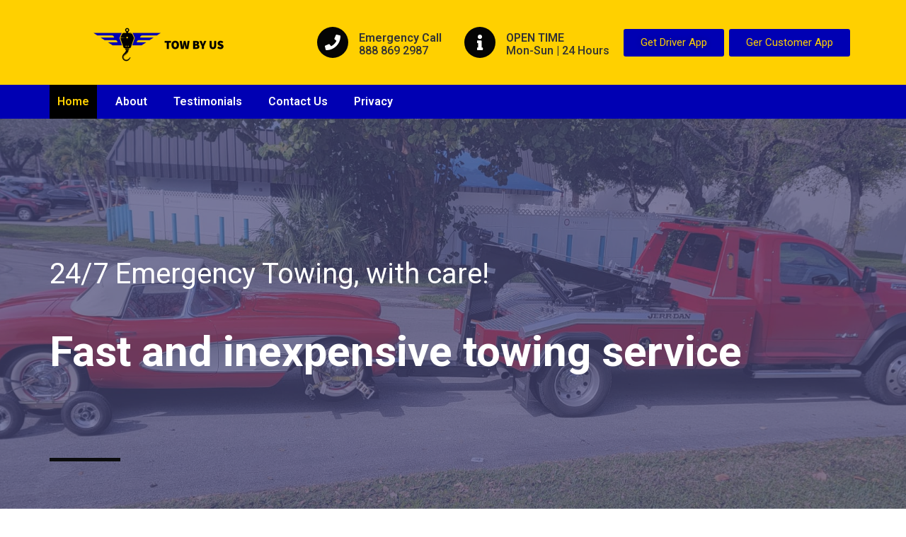

--- FILE ---
content_type: text/css
request_url: https://towbyus.app/wp-content/uploads/elementor/css/post-48.css?ver=1709043573
body_size: 3128
content:
.elementor-48 .elementor-element.elementor-element-64356afe:not(.elementor-motion-effects-element-type-background), .elementor-48 .elementor-element.elementor-element-64356afe > .elementor-motion-effects-container > .elementor-motion-effects-layer{background-color:#49497A;}.elementor-48 .elementor-element.elementor-element-64356afe > .elementor-background-overlay{background-image:url("https://towbyus.app/wp-content/uploads/2024/02/Skype_Picture_2024_02_13T10_48_07_039Z.jpeg");background-position:top center;background-repeat:no-repeat;background-size:cover;opacity:0.3;transition:background 0.3s, border-radius 0.3s, opacity 0.3s;}.elementor-48 .elementor-element.elementor-element-64356afe{transition:background 0.3s, border 0.3s, border-radius 0.3s, box-shadow 0.3s;margin-top:0px;margin-bottom:0px;padding:200px 0px 200px 0px;}.elementor-48 .elementor-element.elementor-element-344ddd08 > .elementor-element-populated{margin:0px 0px 0px 0px;--e-column-margin-right:0px;--e-column-margin-left:0px;padding:0px 0px 0px 0px;}.elementor-48 .elementor-element.elementor-element-def8d31 .elementor-heading-title{color:#FFFFFF;font-weight:400;}.elementor-48 .elementor-element.elementor-element-7c1f57c0{--spacer-size:20px;}.elementor-48 .elementor-element.elementor-element-7858fc5b{text-align:left;}.elementor-48 .elementor-element.elementor-element-7858fc5b .elementor-heading-title{color:#FFFFFF;font-size:60px;font-weight:bold;}.elementor-48 .elementor-element.elementor-element-456c1753{--spacer-size:10px;}.elementor-48 .elementor-element.elementor-element-122b6934{--spacer-size:50px;}.elementor-48 .elementor-element.elementor-element-70cd8fa2{--divider-border-style:solid;--divider-border-width:5px;}.elementor-48 .elementor-element.elementor-element-70cd8fa2 .elementor-divider-separator{width:100px;}.elementor-48 .elementor-element.elementor-element-70cd8fa2 .elementor-divider{padding-block-start:0px;padding-block-end:0px;}.elementor-48 .elementor-element.elementor-element-50a7eb76:not(.elementor-motion-effects-element-type-background), .elementor-48 .elementor-element.elementor-element-50a7eb76 > .elementor-motion-effects-container > .elementor-motion-effects-layer{background-color:#FFFFFF;}.elementor-48 .elementor-element.elementor-element-50a7eb76{transition:background 0.3s, border 0.3s, border-radius 0.3s, box-shadow 0.3s;margin-top:0px;margin-bottom:0px;padding:0px 0px 0px 0px;}.elementor-48 .elementor-element.elementor-element-50a7eb76 > .elementor-background-overlay{transition:background 0.3s, border-radius 0.3s, opacity 0.3s;}.elementor-48 .elementor-element.elementor-element-7adda0bc > .elementor-element-populated{margin:0px 0px 0px 0px;--e-column-margin-right:0px;--e-column-margin-left:0px;padding:0px 0px 0px 0px;}.elementor-48 .elementor-element.elementor-element-1adb91eb:not(.elementor-motion-effects-element-type-background) > .elementor-widget-wrap, .elementor-48 .elementor-element.elementor-element-1adb91eb > .elementor-widget-wrap > .elementor-motion-effects-container > .elementor-motion-effects-layer{background-color:var( --e-global-color-primary );}.elementor-48 .elementor-element.elementor-element-1adb91eb > .elementor-element-populated >  .elementor-background-overlay{background-image:url("https://towbyus.app/wp-content/uploads/2024/02/tyre_red_1.png");background-position:top left;background-repeat:no-repeat;background-size:auto;opacity:0.15;filter:brightness( 100% ) contrast( 100% ) saturate( 0% ) blur( 0px ) hue-rotate( 0deg );}.elementor-48 .elementor-element.elementor-element-1adb91eb > .elementor-element-populated > .elementor-background-overlay{mix-blend-mode:multiply;transition:background 0.3s, border-radius 0.3s, opacity 0.3s;}.elementor-48 .elementor-element.elementor-element-1adb91eb > .elementor-element-populated, .elementor-48 .elementor-element.elementor-element-1adb91eb > .elementor-element-populated > .elementor-background-overlay, .elementor-48 .elementor-element.elementor-element-1adb91eb > .elementor-background-slideshow{border-radius:10px 10px 10px 10px;}.elementor-48 .elementor-element.elementor-element-1adb91eb > .elementor-element-populated{transition:background 0.3s, border 0.3s, border-radius 0.3s, box-shadow 0.3s;margin:-80px 0px 0px 0px;--e-column-margin-right:0px;--e-column-margin-left:0px;padding:50px 40px 50px 40px;}.elementor-48 .elementor-element.elementor-element-182a3de{--spacer-size:10px;}.elementor-48 .elementor-element.elementor-element-4445f11:not(.elementor-motion-effects-element-type-background), .elementor-48 .elementor-element.elementor-element-4445f11 > .elementor-motion-effects-container > .elementor-motion-effects-layer{background-color:#FFFFFF;}.elementor-48 .elementor-element.elementor-element-4445f11 > .elementor-background-overlay{opacity:0.5;transition:background 0.3s, border-radius 0.3s, opacity 0.3s;}.elementor-48 .elementor-element.elementor-element-4445f11{transition:background 0.3s, border 0.3s, border-radius 0.3s, box-shadow 0.3s;margin-top:0px;margin-bottom:0px;padding:100px 0px 100px 0px;}.elementor-48 .elementor-element.elementor-element-61ce40f1 > .elementor-element-populated{margin:0px 0px 0px 0px;--e-column-margin-right:0px;--e-column-margin-left:0px;padding:0px 0px 0px 0px;}.elementor-48 .elementor-element.elementor-element-30ea5e42 > .elementor-element-populated{transition:background 0.3s, border 0.3s, border-radius 0.3s, box-shadow 0.3s;margin:0px 0px 0px 0px;--e-column-margin-right:0px;--e-column-margin-left:0px;padding:0px 0px 0px 0px;}.elementor-48 .elementor-element.elementor-element-30ea5e42 > .elementor-element-populated > .elementor-background-overlay{transition:background 0.3s, border-radius 0.3s, opacity 0.3s;}.elementor-48 .elementor-element.elementor-element-807b422 .elementor-heading-title{color:#000000;}.elementor-48 .elementor-element.elementor-element-44c9f3a5{--spacer-size:30px;}.elementor-48 .elementor-element.elementor-element-6da5cfb9{--divider-border-style:solid;--divider-border-width:5px;}.elementor-48 .elementor-element.elementor-element-6da5cfb9 .elementor-divider-separator{width:60px;}.elementor-48 .elementor-element.elementor-element-6da5cfb9 .elementor-divider{padding-block-start:0px;padding-block-end:0px;}.elementor-48 .elementor-element.elementor-element-50d6dea6{--spacer-size:30px;}.elementor-48 .elementor-element.elementor-element-3268e27e .elementor-heading-title{color:#0E0E0E;}.elementor-48 .elementor-element.elementor-element-1cd2848d{--spacer-size:10px;}.elementor-48 .elementor-element.elementor-element-3b28ef9e{color:#000000;font-family:"Roboto", Sans-serif;font-size:18px;font-weight:400;}.elementor-48 .elementor-element.elementor-element-a236442{--spacer-size:30px;}.elementor-48 .elementor-element.elementor-element-30feb842 > .elementor-element-populated{margin:0px 0px 0px 0px;--e-column-margin-right:0px;--e-column-margin-left:0px;padding:0px 0px 0px 0px;}.elementor-48 .elementor-element.elementor-element-67730eac:not(.elementor-motion-effects-element-type-background), .elementor-48 .elementor-element.elementor-element-67730eac > .elementor-motion-effects-container > .elementor-motion-effects-layer{background-color:#FFFFFF;}.elementor-48 .elementor-element.elementor-element-67730eac{transition:background 0.3s, border 0.3s, border-radius 0.3s, box-shadow 0.3s;margin-top:0px;margin-bottom:0px;padding:0px 0px 0px 0px;}.elementor-48 .elementor-element.elementor-element-67730eac > .elementor-background-overlay{transition:background 0.3s, border-radius 0.3s, opacity 0.3s;}.elementor-48 .elementor-element.elementor-element-3943226:not(.elementor-motion-effects-element-type-background) > .elementor-widget-wrap, .elementor-48 .elementor-element.elementor-element-3943226 > .elementor-widget-wrap > .elementor-motion-effects-container > .elementor-motion-effects-layer{background-color:var( --e-global-color-secondary );}.elementor-48 .elementor-element.elementor-element-3943226 > .elementor-element-populated >  .elementor-background-overlay{background-image:url("https://towbyus.app/wp-content/uploads/2024/02/Skype_Picture_2024_02_13T10_48_07_040Z-1.jpeg");background-position:center center;background-repeat:no-repeat;background-size:cover;opacity:0.4;}.elementor-48 .elementor-element.elementor-element-3943226:hover > .elementor-element-populated >  .elementor-background-overlay{opacity:0.2;}.elementor-48 .elementor-element.elementor-element-3943226 > .elementor-element-populated{transition:background 0.3s, border 0.3s, border-radius 0.3s, box-shadow 0.3s;margin:0px 0px 0px 0px;--e-column-margin-right:0px;--e-column-margin-left:0px;padding:280px 30px 40px 40px;}.elementor-48 .elementor-element.elementor-element-3943226 > .elementor-element-populated > .elementor-background-overlay{transition:background 0.3s, border-radius 0.3s, opacity 0.3s;}.elementor-48 .elementor-element.elementor-element-2f0bb756:not(.elementor-motion-effects-element-type-background) > .elementor-widget-wrap, .elementor-48 .elementor-element.elementor-element-2f0bb756 > .elementor-widget-wrap > .elementor-motion-effects-container > .elementor-motion-effects-layer{background-color:var( --e-global-color-primary );}.elementor-48 .elementor-element.elementor-element-2f0bb756 > .elementor-element-populated >  .elementor-background-overlay{background-image:url("https://towbyus.app/wp-content/uploads/2024/02/Skype_Picture_2024_02_13T10_48_07_039Z-1.jpeg");background-position:center center;background-repeat:no-repeat;background-size:cover;opacity:0.2;}.elementor-48 .elementor-element.elementor-element-2f0bb756:hover > .elementor-element-populated >  .elementor-background-overlay{opacity:0.1;}.elementor-48 .elementor-element.elementor-element-2f0bb756 > .elementor-element-populated{transition:background 0.3s, border 0.3s, border-radius 0.3s, box-shadow 0.3s;margin:0px 0px 0px 0px;--e-column-margin-right:0px;--e-column-margin-left:0px;padding:280px 30px 40px 40px;}.elementor-48 .elementor-element.elementor-element-2f0bb756 > .elementor-element-populated > .elementor-background-overlay{transition:background 0.3s, border-radius 0.3s, opacity 0.3s;}.elementor-48 .elementor-element.elementor-element-14f9e6d1:not(.elementor-motion-effects-element-type-background), .elementor-48 .elementor-element.elementor-element-14f9e6d1 > .elementor-motion-effects-container > .elementor-motion-effects-layer{background-color:#FFFFFF;}.elementor-48 .elementor-element.elementor-element-14f9e6d1{transition:background 0.3s, border 0.3s, border-radius 0.3s, box-shadow 0.3s;margin-top:0px;margin-bottom:0px;padding:0px 0px 0px 0px;}.elementor-48 .elementor-element.elementor-element-14f9e6d1 > .elementor-background-overlay{transition:background 0.3s, border-radius 0.3s, opacity 0.3s;}.elementor-48 .elementor-element.elementor-element-6d88a41e:not(.elementor-motion-effects-element-type-background) > .elementor-widget-wrap, .elementor-48 .elementor-element.elementor-element-6d88a41e > .elementor-widget-wrap > .elementor-motion-effects-container > .elementor-motion-effects-layer{background-color:var( --e-global-color-primary );}.elementor-48 .elementor-element.elementor-element-6d88a41e > .elementor-element-populated >  .elementor-background-overlay{background-image:url("https://towbyus.app/wp-content/uploads/2024/02/Skype_Picture_2024_02_13T10_48_07_041Z.jpeg");background-position:center center;background-repeat:no-repeat;background-size:cover;opacity:0.4;}.elementor-48 .elementor-element.elementor-element-6d88a41e:hover > .elementor-element-populated >  .elementor-background-overlay{opacity:0.2;}.elementor-48 .elementor-element.elementor-element-6d88a41e > .elementor-element-populated{transition:background 0.3s, border 0.3s, border-radius 0.3s, box-shadow 0.3s;margin:0px 0px 0px 0px;--e-column-margin-right:0px;--e-column-margin-left:0px;padding:280px 30px 40px 40px;}.elementor-48 .elementor-element.elementor-element-6d88a41e > .elementor-element-populated > .elementor-background-overlay{transition:background 0.3s, border-radius 0.3s, opacity 0.3s;}.elementor-48 .elementor-element.elementor-element-1d5f760c:not(.elementor-motion-effects-element-type-background) > .elementor-widget-wrap, .elementor-48 .elementor-element.elementor-element-1d5f760c > .elementor-widget-wrap > .elementor-motion-effects-container > .elementor-motion-effects-layer{background-color:var( --e-global-color-secondary );}.elementor-48 .elementor-element.elementor-element-1d5f760c > .elementor-element-populated >  .elementor-background-overlay{background-image:url("https://towbyus.app/wp-content/uploads/2024/02/Skype_Picture_2024_02_13T10_48_07_040Z.jpeg");background-position:center center;background-repeat:no-repeat;background-size:cover;opacity:0.4;}.elementor-48 .elementor-element.elementor-element-1d5f760c:hover > .elementor-element-populated >  .elementor-background-overlay{opacity:0.2;}.elementor-48 .elementor-element.elementor-element-1d5f760c > .elementor-element-populated{transition:background 0.3s, border 0.3s, border-radius 0.3s, box-shadow 0.3s;margin:0px 0px 0px 0px;--e-column-margin-right:0px;--e-column-margin-left:0px;padding:280px 30px 40px 40px;}.elementor-48 .elementor-element.elementor-element-1d5f760c > .elementor-element-populated > .elementor-background-overlay{transition:background 0.3s, border-radius 0.3s, opacity 0.3s;}.elementor-48 .elementor-element.elementor-element-74f1c4d1:not(.elementor-motion-effects-element-type-background), .elementor-48 .elementor-element.elementor-element-74f1c4d1 > .elementor-motion-effects-container > .elementor-motion-effects-layer{background-color:#FFFFFF;}.elementor-48 .elementor-element.elementor-element-74f1c4d1{transition:background 0.3s, border 0.3s, border-radius 0.3s, box-shadow 0.3s;margin-top:0px;margin-bottom:0px;padding:0px 0px 0px 0px;}.elementor-48 .elementor-element.elementor-element-74f1c4d1 > .elementor-background-overlay{transition:background 0.3s, border-radius 0.3s, opacity 0.3s;}.elementor-48 .elementor-element.elementor-element-3fefae9c:not(.elementor-motion-effects-element-type-background) > .elementor-widget-wrap, .elementor-48 .elementor-element.elementor-element-3fefae9c > .elementor-widget-wrap > .elementor-motion-effects-container > .elementor-motion-effects-layer{background-color:#0000B3;}.elementor-48 .elementor-element.elementor-element-3fefae9c > .elementor-element-populated >  .elementor-background-overlay{background-image:url("https://towbyus.app/wp-content/uploads/2024/02/tyre_whiite_2.png");background-position:top left;background-repeat:no-repeat;background-size:auto;opacity:0.1;filter:brightness( 100% ) contrast( 100% ) saturate( 0% ) blur( 0px ) hue-rotate( 0deg );}.elementor-48 .elementor-element.elementor-element-3fefae9c > .elementor-element-populated{transition:background 0.3s, border 0.3s, border-radius 0.3s, box-shadow 0.3s;margin:0px 0px 0px 0px;--e-column-margin-right:0px;--e-column-margin-left:0px;padding:115px 60px 50px 40px;}.elementor-48 .elementor-element.elementor-element-3fefae9c > .elementor-element-populated > .elementor-background-overlay{transition:background 0.3s, border-radius 0.3s, opacity 0.3s;}.elementor-48 .elementor-element.elementor-element-7ce5b1b1 .elementor-icon-wrapper{text-align:left;}.elementor-48 .elementor-element.elementor-element-7ce5b1b1.elementor-view-stacked .elementor-icon{background-color:#FFFFFF;}.elementor-48 .elementor-element.elementor-element-7ce5b1b1.elementor-view-framed .elementor-icon, .elementor-48 .elementor-element.elementor-element-7ce5b1b1.elementor-view-default .elementor-icon{color:#FFFFFF;border-color:#FFFFFF;}.elementor-48 .elementor-element.elementor-element-7ce5b1b1.elementor-view-framed .elementor-icon, .elementor-48 .elementor-element.elementor-element-7ce5b1b1.elementor-view-default .elementor-icon svg{fill:#FFFFFF;}.elementor-48 .elementor-element.elementor-element-7ce5b1b1 .elementor-icon{font-size:32px;}.elementor-48 .elementor-element.elementor-element-7ce5b1b1 .elementor-icon svg{height:32px;}.elementor-48 .elementor-element.elementor-element-6b0f7b41{--spacer-size:30px;}.elementor-48 .elementor-element.elementor-element-3cdc11cf .elementor-heading-title{color:#FFFFFF;}.elementor-48 .elementor-element.elementor-element-69c7bc83{--spacer-size:30px;}.elementor-48 .elementor-element.elementor-element-50c7b538{color:#FFFFFF;}.elementor-48 .elementor-element.elementor-element-290866a6:not(.elementor-motion-effects-element-type-background) > .elementor-widget-wrap, .elementor-48 .elementor-element.elementor-element-290866a6 > .elementor-widget-wrap > .elementor-motion-effects-container > .elementor-motion-effects-layer{background-color:#CFB129;}.elementor-48 .elementor-element.elementor-element-290866a6 > .elementor-element-populated >  .elementor-background-overlay{background-image:url("https://towbyus.app/wp-content/uploads/2024/02/tyre_red_2.png");background-position:top left;background-repeat:no-repeat;background-size:auto;opacity:0.15;filter:brightness( 100% ) contrast( 100% ) saturate( 0% ) blur( 0px ) hue-rotate( 0deg );}.elementor-48 .elementor-element.elementor-element-290866a6 > .elementor-element-populated{transition:background 0.3s, border 0.3s, border-radius 0.3s, box-shadow 0.3s;margin:0px 0px 0px 0px;--e-column-margin-right:0px;--e-column-margin-left:0px;padding:115px 60px 50px 40px;}.elementor-48 .elementor-element.elementor-element-290866a6 > .elementor-element-populated > .elementor-background-overlay{transition:background 0.3s, border-radius 0.3s, opacity 0.3s;}.elementor-48 .elementor-element.elementor-element-58bffd5f .elementor-icon-wrapper{text-align:left;}.elementor-48 .elementor-element.elementor-element-58bffd5f.elementor-view-stacked .elementor-icon{background-color:#FFFFFF;}.elementor-48 .elementor-element.elementor-element-58bffd5f.elementor-view-framed .elementor-icon, .elementor-48 .elementor-element.elementor-element-58bffd5f.elementor-view-default .elementor-icon{color:#FFFFFF;border-color:#FFFFFF;}.elementor-48 .elementor-element.elementor-element-58bffd5f.elementor-view-framed .elementor-icon, .elementor-48 .elementor-element.elementor-element-58bffd5f.elementor-view-default .elementor-icon svg{fill:#FFFFFF;}.elementor-48 .elementor-element.elementor-element-58bffd5f .elementor-icon{font-size:32px;}.elementor-48 .elementor-element.elementor-element-58bffd5f .elementor-icon svg{height:32px;}.elementor-48 .elementor-element.elementor-element-17365efb{--spacer-size:30px;}.elementor-48 .elementor-element.elementor-element-2d9e0fef .elementor-heading-title{color:#FFFFFF;}.elementor-48 .elementor-element.elementor-element-755a994a{--spacer-size:30px;}.elementor-48 .elementor-element.elementor-element-65199525{color:#FFFFFF;}.elementor-48 .elementor-element.elementor-element-24dbc6fa:not(.elementor-motion-effects-element-type-background) > .elementor-widget-wrap, .elementor-48 .elementor-element.elementor-element-24dbc6fa > .elementor-widget-wrap > .elementor-motion-effects-container > .elementor-motion-effects-layer{background-color:transparent;background-image:linear-gradient(180deg, #DB7F64 0%, #C5224A 100%);}.elementor-48 .elementor-element.elementor-element-24dbc6fa > .elementor-element-populated >  .elementor-background-overlay{background-color:transparent;background-image:linear-gradient(180deg, #8FC900 0%, #f2295b 100%);opacity:0.1;filter:brightness( 100% ) contrast( 100% ) saturate( 0% ) blur( 0px ) hue-rotate( 0deg );}.elementor-48 .elementor-element.elementor-element-24dbc6fa > .elementor-element-populated{transition:background 0.3s, border 0.3s, border-radius 0.3s, box-shadow 0.3s;margin:0px 0px 0px 0px;--e-column-margin-right:0px;--e-column-margin-left:0px;padding:115px 60px 50px 40px;}.elementor-48 .elementor-element.elementor-element-24dbc6fa > .elementor-element-populated > .elementor-background-overlay{transition:background 0.3s, border-radius 0.3s, opacity 0.3s;}.elementor-48 .elementor-element.elementor-element-33826249 .elementor-icon-wrapper{text-align:left;}.elementor-48 .elementor-element.elementor-element-33826249.elementor-view-stacked .elementor-icon{background-color:#FFFFFF;}.elementor-48 .elementor-element.elementor-element-33826249.elementor-view-framed .elementor-icon, .elementor-48 .elementor-element.elementor-element-33826249.elementor-view-default .elementor-icon{color:#FFFFFF;border-color:#FFFFFF;}.elementor-48 .elementor-element.elementor-element-33826249.elementor-view-framed .elementor-icon, .elementor-48 .elementor-element.elementor-element-33826249.elementor-view-default .elementor-icon svg{fill:#FFFFFF;}.elementor-48 .elementor-element.elementor-element-33826249 .elementor-icon{font-size:32px;}.elementor-48 .elementor-element.elementor-element-33826249 .elementor-icon svg{height:32px;}.elementor-48 .elementor-element.elementor-element-702788eb{--spacer-size:30px;}.elementor-48 .elementor-element.elementor-element-38621ec3 .elementor-heading-title{color:#FFFFFF;}.elementor-48 .elementor-element.elementor-element-f1ef579 .elementor-heading-title{color:#FFFFFF;}.elementor-48 .elementor-element.elementor-element-6e8784ae{--spacer-size:30px;}.elementor-48 .elementor-element.elementor-element-c39a382 .elementor-heading-title{color:#FFFFFF;}.elementor-48 .elementor-element.elementor-element-49e8ceed{color:#FFFFFF;}.elementor-48 .elementor-element.elementor-element-37a1e92d:not(.elementor-motion-effects-element-type-background), .elementor-48 .elementor-element.elementor-element-37a1e92d > .elementor-motion-effects-container > .elementor-motion-effects-layer{background-color:#FFFFFF;}.elementor-48 .elementor-element.elementor-element-37a1e92d{transition:background 0.3s, border 0.3s, border-radius 0.3s, box-shadow 0.3s;margin-top:0px;margin-bottom:0px;padding:100px 0px 100px 0px;}.elementor-48 .elementor-element.elementor-element-37a1e92d > .elementor-background-overlay{transition:background 0.3s, border-radius 0.3s, opacity 0.3s;}.elementor-48 .elementor-element.elementor-element-74638246 > .elementor-element-populated{margin:0px 0px 0px 0px;--e-column-margin-right:0px;--e-column-margin-left:0px;padding:0px 0px 0px 0px;}.elementor-48 .elementor-element.elementor-element-54c1450a > .elementor-element-populated{margin:0px 0px 0px 0px;--e-column-margin-right:0px;--e-column-margin-left:0px;padding:0px 0px 0px 0px;}.elementor-48 .elementor-element.elementor-element-638aedee{text-align:center;}.elementor-48 .elementor-element.elementor-element-58543d80{--spacer-size:30px;}.elementor-48 .elementor-element.elementor-element-6cad0af9{--divider-border-style:solid;--divider-border-width:5px;}.elementor-48 .elementor-element.elementor-element-6cad0af9 .elementor-divider-separator{width:60px;margin:0 auto;margin-center:0;}.elementor-48 .elementor-element.elementor-element-6cad0af9 .elementor-divider{text-align:center;padding-block-start:0px;padding-block-end:0px;}.elementor-48 .elementor-element.elementor-element-6cfc0e07{--spacer-size:50px;}.elementor-48 .elementor-element.elementor-element-21052c33{margin-top:0px;margin-bottom:0px;padding:0px 0px 0px 0px;}.elementor-48 .elementor-element.elementor-element-54b74c7c > .elementor-element-populated{margin:0px 0px 0px 0px;--e-column-margin-right:0px;--e-column-margin-left:0px;padding:0px 80px 0px 30px;}.elementor-48 .elementor-element.elementor-element-6b1ad2b5:not( .elementor-widget-image ) .elementor-widget-container{-webkit-mask-image:url( https://towbyus.app/wp-content/plugins/elementor/assets//mask-shapes/circle.svg );-webkit-mask-size:contain;-webkit-mask-position:center center;-webkit-mask-repeat:no-repeat;}.elementor-48 .elementor-element.elementor-element-6b1ad2b5.elementor-widget-image .elementor-widget-container img{-webkit-mask-image:url( https://towbyus.app/wp-content/plugins/elementor/assets//mask-shapes/circle.svg );-webkit-mask-size:contain;-webkit-mask-position:center center;-webkit-mask-repeat:no-repeat;}.elementor-48 .elementor-element.elementor-element-41e5f678{--spacer-size:20px;}.elementor-48 .elementor-element.elementor-element-58c10248{text-align:center;}.elementor-48 .elementor-element.elementor-element-58c10248 .elementor-heading-title{font-family:var( --e-global-typography-primary-font-family ), Sans-serif;font-weight:var( --e-global-typography-primary-font-weight );}.elementor-bc-flex-widget .elementor-48 .elementor-element.elementor-element-1d473f07.elementor-column .elementor-widget-wrap{align-items:center;}.elementor-48 .elementor-element.elementor-element-1d473f07.elementor-column.elementor-element[data-element_type="column"] > .elementor-widget-wrap.elementor-element-populated{align-content:center;align-items:center;}.elementor-48 .elementor-element.elementor-element-1d473f07 > .elementor-element-populated{margin:0px 0px 0px 0px;--e-column-margin-right:0px;--e-column-margin-left:0px;padding:0px 20px 0px 0px;}.elementor-48 .elementor-element.elementor-element-3dda8121 .elementor-icon-wrapper{text-align:left;}.elementor-48 .elementor-element.elementor-element-3dda8121 .elementor-icon{font-size:18px;}.elementor-48 .elementor-element.elementor-element-3dda8121 .elementor-icon svg{height:18px;}.elementor-48 .elementor-element.elementor-element-374a5f8e{--spacer-size:10px;}.elementor-48 .elementor-element.elementor-element-11332e6f .elementor-icon-wrapper{text-align:right;}.elementor-48 .elementor-element.elementor-element-11332e6f.elementor-view-stacked .elementor-icon{background-color:#000000;}.elementor-48 .elementor-element.elementor-element-11332e6f.elementor-view-framed .elementor-icon, .elementor-48 .elementor-element.elementor-element-11332e6f.elementor-view-default .elementor-icon{color:#000000;border-color:#000000;}.elementor-48 .elementor-element.elementor-element-11332e6f.elementor-view-framed .elementor-icon, .elementor-48 .elementor-element.elementor-element-11332e6f.elementor-view-default .elementor-icon svg{fill:#000000;}.elementor-48 .elementor-element.elementor-element-11332e6f .elementor-icon{font-size:18px;}.elementor-48 .elementor-element.elementor-element-11332e6f .elementor-icon svg{height:18px;}.elementor-48 .elementor-element.elementor-element-2bbd1d6e{--spacer-size:30px;}.elementor-48 .elementor-element.elementor-element-69a30411{--divider-border-style:solid;--divider-border-width:1px;}.elementor-48 .elementor-element.elementor-element-69a30411 .elementor-divider-separator{width:100%;}.elementor-48 .elementor-element.elementor-element-69a30411 .elementor-divider{padding-block-start:0px;padding-block-end:0px;}.elementor-48 .elementor-element.elementor-element-25dd5c50{--spacer-size:40px;}.elementor-48 .elementor-element.elementor-element-413827d3{margin-top:0px;margin-bottom:0px;padding:0px 0px 0px 0px;}.elementor-48 .elementor-element.elementor-element-5ef6a240 > .elementor-element-populated{margin:0px 0px 0px 0px;--e-column-margin-right:0px;--e-column-margin-left:0px;padding:0px 80px 0px 30px;}.elementor-48 .elementor-element.elementor-element-5f389644:not( .elementor-widget-image ) .elementor-widget-container{-webkit-mask-image:url( https://towbyus.app/wp-content/plugins/elementor/assets//mask-shapes/circle.svg );-webkit-mask-size:contain;-webkit-mask-position:center center;-webkit-mask-repeat:no-repeat;}.elementor-48 .elementor-element.elementor-element-5f389644.elementor-widget-image .elementor-widget-container img{-webkit-mask-image:url( https://towbyus.app/wp-content/plugins/elementor/assets//mask-shapes/circle.svg );-webkit-mask-size:contain;-webkit-mask-position:center center;-webkit-mask-repeat:no-repeat;}.elementor-48 .elementor-element.elementor-element-217bd121{--spacer-size:20px;}.elementor-48 .elementor-element.elementor-element-419e7400{text-align:center;}.elementor-48 .elementor-element.elementor-element-419e7400 .elementor-heading-title{font-family:var( --e-global-typography-primary-font-family ), Sans-serif;font-weight:var( --e-global-typography-primary-font-weight );}.elementor-bc-flex-widget .elementor-48 .elementor-element.elementor-element-a53ebe.elementor-column .elementor-widget-wrap{align-items:center;}.elementor-48 .elementor-element.elementor-element-a53ebe.elementor-column.elementor-element[data-element_type="column"] > .elementor-widget-wrap.elementor-element-populated{align-content:center;align-items:center;}.elementor-48 .elementor-element.elementor-element-a53ebe > .elementor-element-populated{margin:0px 0px 0px 0px;--e-column-margin-right:0px;--e-column-margin-left:0px;padding:0px 20px 0px 0px;}.elementor-48 .elementor-element.elementor-element-771525e6 .elementor-icon-wrapper{text-align:left;}.elementor-48 .elementor-element.elementor-element-771525e6 .elementor-icon{font-size:18px;}.elementor-48 .elementor-element.elementor-element-771525e6 .elementor-icon svg{height:18px;}.elementor-48 .elementor-element.elementor-element-bc9051{--spacer-size:10px;}.elementor-48 .elementor-element.elementor-element-1399f6c6 .elementor-icon-wrapper{text-align:right;}.elementor-48 .elementor-element.elementor-element-1399f6c6.elementor-view-stacked .elementor-icon{background-color:#000000;}.elementor-48 .elementor-element.elementor-element-1399f6c6.elementor-view-framed .elementor-icon, .elementor-48 .elementor-element.elementor-element-1399f6c6.elementor-view-default .elementor-icon{color:#000000;border-color:#000000;}.elementor-48 .elementor-element.elementor-element-1399f6c6.elementor-view-framed .elementor-icon, .elementor-48 .elementor-element.elementor-element-1399f6c6.elementor-view-default .elementor-icon svg{fill:#000000;}.elementor-48 .elementor-element.elementor-element-1399f6c6 .elementor-icon{font-size:18px;}.elementor-48 .elementor-element.elementor-element-1399f6c6 .elementor-icon svg{height:18px;}.elementor-48 .elementor-element.elementor-element-38dfd6bc > .elementor-element-populated{margin:0px 0px 0px 0px;--e-column-margin-right:0px;--e-column-margin-left:0px;padding:0px 0px 0px 0px;}.elementor-48 .elementor-element.elementor-element-1a443a33:not(.elementor-motion-effects-element-type-background), .elementor-48 .elementor-element.elementor-element-1a443a33 > .elementor-motion-effects-container > .elementor-motion-effects-layer{background-color:#E0CB6F;}.elementor-48 .elementor-element.elementor-element-1a443a33 > .elementor-background-overlay{background-image:url("https://towbyus.app/wp-content/uploads/2024/02/towing-truck-driver-securing-transported-vehicle-NZGY9DP.jpg");background-position:center center;background-repeat:no-repeat;background-size:cover;opacity:0.1;transition:background 0.3s, border-radius 0.3s, opacity 0.3s;}.elementor-48 .elementor-element.elementor-element-1a443a33{transition:background 0.3s, border 0.3s, border-radius 0.3s, box-shadow 0.3s;margin-top:0px;margin-bottom:0px;padding:100px 0px 160px 0px;}.elementor-48 .elementor-element.elementor-element-3d99cdbf > .elementor-element-populated{margin:0px 0px 0px 0px;--e-column-margin-right:0px;--e-column-margin-left:0px;padding:0px 0px 0px 0px;}.elementor-48 .elementor-element.elementor-element-64eb94e0 > .elementor-element-populated{margin:0px 0px 0px 0px;--e-column-margin-right:0px;--e-column-margin-left:0px;padding:0px 0px 0px 0px;}.elementor-48 .elementor-element.elementor-element-18812462{text-align:center;}.elementor-48 .elementor-element.elementor-element-3dbff5f3{--spacer-size:30px;}.elementor-48 .elementor-element.elementor-element-46813a0b{text-align:center;}.elementor-48 .elementor-element.elementor-element-e067aea > .elementor-element-populated{margin:0px 0px 0px 0px;--e-column-margin-right:0px;--e-column-margin-left:0px;padding:0px 0px 0px 0px;}@media(min-width:768px){.elementor-48 .elementor-element.elementor-element-7adda0bc{width:50%;}.elementor-48 .elementor-element.elementor-element-1adb91eb{width:50%;}.elementor-48 .elementor-element.elementor-element-61ce40f1{width:20%;}.elementor-48 .elementor-element.elementor-element-30ea5e42{width:59.332%;}.elementor-48 .elementor-element.elementor-element-30feb842{width:20%;}.elementor-48 .elementor-element.elementor-element-74638246{width:15%;}.elementor-48 .elementor-element.elementor-element-54c1450a{width:69.332%;}.elementor-48 .elementor-element.elementor-element-54b74c7c{width:30%;}.elementor-48 .elementor-element.elementor-element-1d473f07{width:70%;}.elementor-48 .elementor-element.elementor-element-5ef6a240{width:30%;}.elementor-48 .elementor-element.elementor-element-a53ebe{width:70%;}.elementor-48 .elementor-element.elementor-element-38dfd6bc{width:15%;}.elementor-48 .elementor-element.elementor-element-3d99cdbf{width:15%;}.elementor-48 .elementor-element.elementor-element-64eb94e0{width:69.332%;}.elementor-48 .elementor-element.elementor-element-e067aea{width:15%;}}@media(max-width:1024px) and (min-width:768px){.elementor-48 .elementor-element.elementor-element-7adda0bc{width:35%;}.elementor-48 .elementor-element.elementor-element-1adb91eb{width:65%;}}@media(min-width:1025px){.elementor-48 .elementor-element.elementor-element-1a443a33 > .elementor-background-overlay{background-attachment:fixed;}}@media(max-width:1024px){.elementor-48 .elementor-element.elementor-element-64356afe{padding:160px 0px 160px 0px;}.elementor-48 .elementor-element.elementor-element-344ddd08 > .elementor-element-populated{padding:0px 0px 0px 20px;}.elementor-48 .elementor-element.elementor-element-1adb91eb > .elementor-element-populated{margin:-60px 20px 0px 0px;--e-column-margin-right:20px;--e-column-margin-left:0px;}.elementor-48 .elementor-element.elementor-element-4445f11{padding:80px 0px 80px 0px;}.elementor-48 .elementor-element.elementor-element-3943226 > .elementor-element-populated{padding:230px 20px 30px 20px;}.elementor-48 .elementor-element.elementor-element-2f0bb756 > .elementor-element-populated{padding:230px 20px 30px 20px;}.elementor-48 .elementor-element.elementor-element-6d88a41e > .elementor-element-populated{padding:230px 20px 30px 20px;}.elementor-48 .elementor-element.elementor-element-1d5f760c > .elementor-element-populated{padding:230px 20px 30px 20px;}.elementor-48 .elementor-element.elementor-element-3fefae9c > .elementor-element-populated{padding:90px 20px 30px 20px;}.elementor-48 .elementor-element.elementor-element-290866a6 > .elementor-element-populated{padding:90px 20px 30px 20px;}.elementor-48 .elementor-element.elementor-element-24dbc6fa > .elementor-element-populated{padding:90px 20px 30px 20px;}.elementor-48 .elementor-element.elementor-element-37a1e92d{padding:80px 0px 80px 0px;}.elementor-48 .elementor-element.elementor-element-1a443a33{padding:80px 0px 120px 0px;}}@media(max-width:767px){.elementor-48 .elementor-element.elementor-element-64356afe{padding:120px 0px 120px 0px;}.elementor-48 .elementor-element.elementor-element-344ddd08 > .elementor-element-populated{padding:0px 10px 0px 20px;}.elementor-48 .elementor-element.elementor-element-456c1753{--spacer-size:0px;}.elementor-48 .elementor-element.elementor-element-1adb91eb > .elementor-element-populated{margin:-50px 20px 0px 20px;--e-column-margin-right:20px;--e-column-margin-left:20px;padding:30px 20px 30px 20px;}.elementor-48 .elementor-element.elementor-element-4445f11{padding:60px 0px 60px 0px;}.elementor-48 .elementor-element.elementor-element-30ea5e42 > .elementor-element-populated{padding:0px 20px 0px 20px;}.elementor-48 .elementor-element.elementor-element-3943226 > .elementor-element-populated{padding:200px 20px 30px 20px;}.elementor-48 .elementor-element.elementor-element-2f0bb756 > .elementor-element-populated{padding:200px 20px 30px 20px;}.elementor-48 .elementor-element.elementor-element-6d88a41e > .elementor-element-populated{padding:200px 20px 30px 20px;}.elementor-48 .elementor-element.elementor-element-1d5f760c > .elementor-element-populated{padding:200px 20px 30px 20px;}.elementor-48 .elementor-element.elementor-element-3fefae9c > .elementor-element-populated{padding:70px 20px 30px 20px;}.elementor-48 .elementor-element.elementor-element-290866a6 > .elementor-element-populated{padding:70px 20px 30px 20px;}.elementor-48 .elementor-element.elementor-element-24dbc6fa > .elementor-element-populated{padding:70px 20px 30px 20px;}.elementor-48 .elementor-element.elementor-element-37a1e92d{padding:60px 0px 60px 0px;}.elementor-48 .elementor-element.elementor-element-54b74c7c > .elementor-element-populated{padding:0px 20px 20px 20px;}.elementor-48 .elementor-element.elementor-element-1d473f07 > .elementor-element-populated{padding:0px 20px 0px 20px;}.elementor-48 .elementor-element.elementor-element-5ef6a240 > .elementor-element-populated{padding:0px 20px 20px 20px;}.elementor-48 .elementor-element.elementor-element-a53ebe > .elementor-element-populated{padding:0px 20px 0px 20px;}.elementor-48 .elementor-element.elementor-element-1a443a33{padding:60px 0px 90px 0px;}.elementor-48 .elementor-element.elementor-element-64eb94e0 > .elementor-element-populated{padding:0px 20px 0px 20px;}}

--- FILE ---
content_type: text/css
request_url: https://towbyus.app/wp-content/uploads/elementor/css/post-54.css?ver=1755609013
body_size: 1872
content:
.elementor-54 .elementor-element.elementor-element-310f1120 > .elementor-background-overlay{background-color:#FFD000;opacity:1;}.elementor-54 .elementor-element.elementor-element-310f1120{margin-top:0px;margin-bottom:0px;padding:0px 0px 0px 0px;z-index:9;}.elementor-54 .elementor-element.elementor-element-79b98525 > .elementor-element-populated{margin:0px 0px 0px 0px;--e-column-margin-right:0px;--e-column-margin-left:0px;padding:23px 0px 17px 0px;}.elementor-54 .elementor-element.elementor-element-f6e967d{--display:flex;--background-transition:0.3s;}.elementor-54 .elementor-element.elementor-element-58fa2fa{text-align:center;}.elementor-54 .elementor-element.elementor-element-58fa2fa.elementor-element{--align-self:center;}.elementor-bc-flex-widget .elementor-54 .elementor-element.elementor-element-5292befb.elementor-column .elementor-widget-wrap{align-items:center;}.elementor-54 .elementor-element.elementor-element-5292befb.elementor-column.elementor-element[data-element_type="column"] > .elementor-widget-wrap.elementor-element-populated{align-content:center;align-items:center;}.elementor-54 .elementor-element.elementor-element-5292befb > .elementor-widget-wrap > .elementor-widget:not(.elementor-widget__width-auto):not(.elementor-widget__width-initial):not(:last-child):not(.elementor-absolute){margin-bottom:0px;}.elementor-54 .elementor-element.elementor-element-5292befb > .elementor-element-populated{margin:0px 0px 0px 0px;--e-column-margin-right:0px;--e-column-margin-left:0px;padding:0px 0px 0px 0px;}.elementor-54 .elementor-element.elementor-element-5d525c6c > .elementor-container{max-width:1600px;}.elementor-54 .elementor-element.elementor-element-5d525c6c{margin-top:0px;margin-bottom:0px;padding:0px 0px 0px 0px;}.elementor-54 .elementor-element.elementor-element-226d723b > .elementor-element-populated{margin:0px 0px 0px 0px;--e-column-margin-right:0px;--e-column-margin-left:0px;padding:0px 0px 0px 0px;}.elementor-54 .elementor-element.elementor-element-25727222.elementor-view-stacked .elementor-icon{background-color:#050505;fill:var( --e-global-color-secondary );color:var( --e-global-color-secondary );}.elementor-54 .elementor-element.elementor-element-25727222.elementor-view-framed .elementor-icon, .elementor-54 .elementor-element.elementor-element-25727222.elementor-view-default .elementor-icon{fill:#050505;color:#050505;border-color:#050505;}.elementor-54 .elementor-element.elementor-element-25727222.elementor-view-framed .elementor-icon{background-color:var( --e-global-color-secondary );}.elementor-54 .elementor-element.elementor-element-25727222{--icon-box-icon-margin:15px;}.elementor-54 .elementor-element.elementor-element-25727222 .elementor-icon{font-size:22px;}.elementor-54 .elementor-element.elementor-element-25727222 .elementor-icon-box-title{margin-bottom:-3px;}.elementor-54 .elementor-element.elementor-element-25727222 .elementor-icon-box-title, .elementor-54 .elementor-element.elementor-element-25727222 .elementor-icon-box-title a{font-family:var( --e-global-typography-primary-font-family ), Sans-serif;font-weight:var( --e-global-typography-primary-font-weight );}.elementor-54 .elementor-element.elementor-element-25727222 .elementor-icon-box-description{font-family:var( --e-global-typography-accent-font-family ), Sans-serif;font-weight:var( --e-global-typography-accent-font-weight );}.elementor-54 .elementor-element.elementor-element-0816320 > .elementor-element-populated{margin:0px 0px 0px 0px;--e-column-margin-right:0px;--e-column-margin-left:0px;padding:0px 0px 0px 0px;}.elementor-54 .elementor-element.elementor-element-cc2dc41.elementor-view-stacked .elementor-icon{background-color:#050505;fill:var( --e-global-color-secondary );color:var( --e-global-color-secondary );}.elementor-54 .elementor-element.elementor-element-cc2dc41.elementor-view-framed .elementor-icon, .elementor-54 .elementor-element.elementor-element-cc2dc41.elementor-view-default .elementor-icon{fill:#050505;color:#050505;border-color:#050505;}.elementor-54 .elementor-element.elementor-element-cc2dc41.elementor-view-framed .elementor-icon{background-color:var( --e-global-color-secondary );}.elementor-54 .elementor-element.elementor-element-cc2dc41{--icon-box-icon-margin:15px;}.elementor-54 .elementor-element.elementor-element-cc2dc41 .elementor-icon{font-size:22px;}.elementor-54 .elementor-element.elementor-element-cc2dc41 .elementor-icon-box-title{margin-bottom:-3px;}.elementor-54 .elementor-element.elementor-element-cc2dc41 .elementor-icon-box-title, .elementor-54 .elementor-element.elementor-element-cc2dc41 .elementor-icon-box-title a{font-family:var( --e-global-typography-primary-font-family ), Sans-serif;font-weight:var( --e-global-typography-primary-font-weight );}.elementor-54 .elementor-element.elementor-element-cc2dc41 .elementor-icon-box-description{font-family:var( --e-global-typography-accent-font-family ), Sans-serif;font-weight:var( --e-global-typography-accent-font-weight );}.elementor-bc-flex-widget .elementor-54 .elementor-element.elementor-element-ba82ed4.elementor-column .elementor-widget-wrap{align-items:center;}.elementor-54 .elementor-element.elementor-element-ba82ed4.elementor-column.elementor-element[data-element_type="column"] > .elementor-widget-wrap.elementor-element-populated{align-content:center;align-items:center;}.elementor-54 .elementor-element.elementor-element-ba82ed4 > .elementor-element-populated{margin:0px 0px 0px 0px;--e-column-margin-right:0px;--e-column-margin-left:0px;padding:00px 02px 00px 00px;}.elementor-54 .elementor-element.elementor-element-7b370d7 .elementor-button{text-shadow:0px 0px 10px rgba(0,0,0,0.3);fill:#FFD000;color:#FFD000;background-color:#0000B3;}.elementor-bc-flex-widget .elementor-54 .elementor-element.elementor-element-db1bad6.elementor-column .elementor-widget-wrap{align-items:center;}.elementor-54 .elementor-element.elementor-element-db1bad6.elementor-column.elementor-element[data-element_type="column"] > .elementor-widget-wrap.elementor-element-populated{align-content:center;align-items:center;}.elementor-54 .elementor-element.elementor-element-db1bad6 > .elementor-element-populated{margin:0px 0px 0px 0px;--e-column-margin-right:0px;--e-column-margin-left:0px;padding:0px 0px 0px 0px;}.elementor-54 .elementor-element.elementor-element-5d13377 .elementor-button{fill:#FFD000;color:#FFD000;background-color:#0000B3;}.elementor-54 .elementor-element.elementor-element-47e10956 > .elementor-background-overlay{background-color:#0000B3;opacity:1;}.elementor-54 .elementor-element.elementor-element-47e10956{margin-top:0px;margin-bottom:0px;padding:0px 0px 0px 0px;z-index:9;}.elementor-54 .elementor-element.elementor-element-2512d545 > .elementor-element-populated{color:#100808;text-align:left;margin:0px 0px 0px 0px;--e-column-margin-right:0px;--e-column-margin-left:0px;padding:0px 0px 0px 0px;}.elementor-54 .elementor-element.elementor-element-401a10dc .hfe-nav-menu__toggle{margin:0 auto;}.elementor-54 .elementor-element.elementor-element-401a10dc .menu-item a.hfe-menu-item{padding-left:11px;padding-right:11px;}.elementor-54 .elementor-element.elementor-element-401a10dc .menu-item a.hfe-sub-menu-item{padding-left:calc( 11px + 20px );padding-right:11px;}.elementor-54 .elementor-element.elementor-element-401a10dc .hfe-nav-menu__layout-vertical .menu-item ul ul a.hfe-sub-menu-item{padding-left:calc( 11px + 40px );padding-right:11px;}.elementor-54 .elementor-element.elementor-element-401a10dc .hfe-nav-menu__layout-vertical .menu-item ul ul ul a.hfe-sub-menu-item{padding-left:calc( 11px + 60px );padding-right:11px;}.elementor-54 .elementor-element.elementor-element-401a10dc .hfe-nav-menu__layout-vertical .menu-item ul ul ul ul a.hfe-sub-menu-item{padding-left:calc( 11px + 80px );padding-right:11px;}.elementor-54 .elementor-element.elementor-element-401a10dc .menu-item a.hfe-menu-item, .elementor-54 .elementor-element.elementor-element-401a10dc .menu-item a.hfe-sub-menu-item{padding-top:16px;padding-bottom:16px;}body:not(.rtl) .elementor-54 .elementor-element.elementor-element-401a10dc .hfe-nav-menu__layout-horizontal .hfe-nav-menu > li.menu-item:not(:last-child){margin-right:15px;}body.rtl .elementor-54 .elementor-element.elementor-element-401a10dc .hfe-nav-menu__layout-horizontal .hfe-nav-menu > li.menu-item:not(:last-child){margin-left:15px;}.elementor-54 .elementor-element.elementor-element-401a10dc nav:not(.hfe-nav-menu__layout-horizontal) .hfe-nav-menu > li.menu-item:not(:last-child){margin-bottom:15px;}body:not(.rtl) .elementor-54 .elementor-element.elementor-element-401a10dc .hfe-nav-menu__layout-horizontal .hfe-nav-menu > li.menu-item{margin-bottom:0px;}.elementor-54 .elementor-element.elementor-element-401a10dc a.hfe-menu-item, .elementor-54 .elementor-element.elementor-element-401a10dc a.hfe-sub-menu-item{font-family:var( --e-global-typography-primary-font-family ), Sans-serif;font-weight:var( --e-global-typography-primary-font-weight );}.elementor-54 .elementor-element.elementor-element-401a10dc .menu-item a.hfe-menu-item, .elementor-54 .elementor-element.elementor-element-401a10dc .sub-menu a.hfe-sub-menu-item{color:#FCFCFC;}.elementor-54 .elementor-element.elementor-element-401a10dc .menu-item a.hfe-menu-item:hover,
								.elementor-54 .elementor-element.elementor-element-401a10dc .sub-menu a.hfe-sub-menu-item:hover,
								.elementor-54 .elementor-element.elementor-element-401a10dc .menu-item.current-menu-item a.hfe-menu-item,
								.elementor-54 .elementor-element.elementor-element-401a10dc .menu-item a.hfe-menu-item.highlighted,
								.elementor-54 .elementor-element.elementor-element-401a10dc .menu-item a.hfe-menu-item:focus{color:#FFD000;background-color:#000000;}.elementor-54 .elementor-element.elementor-element-401a10dc .sub-menu a.hfe-sub-menu-item,
								.elementor-54 .elementor-element.elementor-element-401a10dc .elementor-menu-toggle,
								.elementor-54 .elementor-element.elementor-element-401a10dc nav.hfe-dropdown li a.hfe-menu-item,
								.elementor-54 .elementor-element.elementor-element-401a10dc nav.hfe-dropdown li a.hfe-sub-menu-item,
								.elementor-54 .elementor-element.elementor-element-401a10dc nav.hfe-dropdown-expandible li a.hfe-menu-item,
								.elementor-54 .elementor-element.elementor-element-401a10dc nav.hfe-dropdown-expandible li a.hfe-sub-menu-item{color:#FFD000;}.elementor-54 .elementor-element.elementor-element-401a10dc .sub-menu,
								.elementor-54 .elementor-element.elementor-element-401a10dc nav.hfe-dropdown,
								.elementor-54 .elementor-element.elementor-element-401a10dc nav.hfe-dropdown-expandible,
								.elementor-54 .elementor-element.elementor-element-401a10dc nav.hfe-dropdown .menu-item a.hfe-menu-item,
								.elementor-54 .elementor-element.elementor-element-401a10dc nav.hfe-dropdown .menu-item a.hfe-sub-menu-item{background-color:#FFFDFD;}.elementor-54 .elementor-element.elementor-element-401a10dc .sub-menu a.hfe-sub-menu-item:hover,
								.elementor-54 .elementor-element.elementor-element-401a10dc .elementor-menu-toggle:hover,
								.elementor-54 .elementor-element.elementor-element-401a10dc nav.hfe-dropdown li a.hfe-menu-item:hover,
								.elementor-54 .elementor-element.elementor-element-401a10dc nav.hfe-dropdown li a.hfe-sub-menu-item:hover,
								.elementor-54 .elementor-element.elementor-element-401a10dc nav.hfe-dropdown-expandible li a.hfe-menu-item:hover,
								.elementor-54 .elementor-element.elementor-element-401a10dc nav.hfe-dropdown-expandible li a.hfe-sub-menu-item:hover{color:#FFD000;}.elementor-54 .elementor-element.elementor-element-401a10dc .sub-menu a.hfe-sub-menu-item:hover,
								.elementor-54 .elementor-element.elementor-element-401a10dc nav.hfe-dropdown li a.hfe-menu-item:hover,
								.elementor-54 .elementor-element.elementor-element-401a10dc nav.hfe-dropdown li a.hfe-sub-menu-item:hover,
								.elementor-54 .elementor-element.elementor-element-401a10dc nav.hfe-dropdown-expandible li a.hfe-menu-item:hover,
								.elementor-54 .elementor-element.elementor-element-401a10dc nav.hfe-dropdown-expandible li a.hfe-sub-menu-item:hover{background-color:#000000;}.elementor-54 .elementor-element.elementor-element-401a10dc .sub-menu .menu-item.current-menu-item a.hfe-sub-menu-item.hfe-sub-menu-item-active,
							.elementor-54 .elementor-element.elementor-element-401a10dc nav.hfe-dropdown .menu-item.current-menu-item a.hfe-menu-item,
							.elementor-54 .elementor-element.elementor-element-401a10dc nav.hfe-dropdown .menu-item.current-menu-ancestor a.hfe-menu-item,
							.elementor-54 .elementor-element.elementor-element-401a10dc nav.hfe-dropdown .sub-menu .menu-item.current-menu-item a.hfe-sub-menu-item.hfe-sub-menu-item-active{background-color:#000000;}
							.elementor-54 .elementor-element.elementor-element-401a10dc .sub-menu li a.hfe-sub-menu-item,
							.elementor-54 .elementor-element.elementor-element-401a10dc nav.hfe-dropdown li a.hfe-sub-menu-item,
							.elementor-54 .elementor-element.elementor-element-401a10dc nav.hfe-dropdown li a.hfe-menu-item,
							.elementor-54 .elementor-element.elementor-element-401a10dc nav.hfe-dropdown-expandible li a.hfe-menu-item,
							.elementor-54 .elementor-element.elementor-element-401a10dc nav.hfe-dropdown-expandible li a.hfe-sub-menu-item{font-family:var( --e-global-typography-text-font-family ), Sans-serif;font-weight:var( --e-global-typography-text-font-weight );}.elementor-54 .elementor-element.elementor-element-401a10dc ul.sub-menu{width:235px;}.elementor-54 .elementor-element.elementor-element-401a10dc .sub-menu a.hfe-sub-menu-item,
						 .elementor-54 .elementor-element.elementor-element-401a10dc nav.hfe-dropdown li a.hfe-menu-item,
						 .elementor-54 .elementor-element.elementor-element-401a10dc nav.hfe-dropdown li a.hfe-sub-menu-item,
						 .elementor-54 .elementor-element.elementor-element-401a10dc nav.hfe-dropdown-expandible li a.hfe-menu-item,
						 .elementor-54 .elementor-element.elementor-element-401a10dc nav.hfe-dropdown-expandible li a.hfe-sub-menu-item{padding-top:15px;padding-bottom:15px;}.elementor-54 .elementor-element.elementor-element-401a10dc .sub-menu li.menu-item:not(:last-child),
						.elementor-54 .elementor-element.elementor-element-401a10dc nav.hfe-dropdown li.menu-item:not(:last-child),
						.elementor-54 .elementor-element.elementor-element-401a10dc nav.hfe-dropdown-expandible li.menu-item:not(:last-child){border-bottom-style:none;}.elementor-54 .elementor-element.elementor-element-401a10dc div.hfe-nav-menu-icon{color:#FFD000;}.elementor-54 .elementor-element.elementor-element-401a10dc div.hfe-nav-menu-icon svg{fill:#FFD000;}.elementor-54 .elementor-element.elementor-element-401a10dc .hfe-nav-menu-icon{background-color:#000000;padding:0.35em;font-size:15px;}.elementor-54 .elementor-element.elementor-element-401a10dc div.hfe-nav-menu-icon:hover{color:var( --e-global-color-accent );}.elementor-54 .elementor-element.elementor-element-401a10dc div.hfe-nav-menu-icon:hover svg{fill:var( --e-global-color-accent );}.elementor-54 .elementor-element.elementor-element-401a10dc .hfe-nav-menu-icon svg{font-size:15px;line-height:15px;height:15px;width:15px;}@media(max-width:1024px){.elementor-54 .elementor-element.elementor-element-79b98525 > .elementor-element-populated{padding:0px 0px 0px 0px;}.elementor-54 .elementor-element.elementor-element-5292befb > .elementor-element-populated{padding:0px 20px 0px 20px;}.elementor-54 .elementor-element.elementor-element-25727222{--icon-box-icon-margin:10px;}.elementor-54 .elementor-element.elementor-element-25727222 .elementor-icon{font-size:20px;}.elementor-54 .elementor-element.elementor-element-cc2dc41{--icon-box-icon-margin:10px;}.elementor-54 .elementor-element.elementor-element-cc2dc41 .elementor-icon{font-size:20px;}.elementor-54 .elementor-element.elementor-element-ba82ed4 > .elementor-element-populated{padding:0px 05px 0px 0px;}body:not(.rtl) .elementor-54 .elementor-element.elementor-element-401a10dc.hfe-nav-menu__breakpoint-tablet .hfe-nav-menu__layout-horizontal .hfe-nav-menu > li.menu-item:not(:last-child){margin-right:0px;}body .elementor-54 .elementor-element.elementor-element-401a10dc nav.hfe-nav-menu__layout-vertical .hfe-nav-menu > li.menu-item:not(:last-child){margin-bottom:0px;}.elementor-54 .elementor-element.elementor-element-401a10dc .sub-menu li a.hfe-sub-menu-item,
						.elementor-54 .elementor-element.elementor-element-401a10dc nav.hfe-dropdown li a.hfe-menu-item,
						.elementor-54 .elementor-element.elementor-element-401a10dc nav.hfe-dropdown-expandible li a.hfe-menu-item{padding-left:30px;padding-right:30px;}.elementor-54 .elementor-element.elementor-element-401a10dc nav.hfe-dropdown-expandible a.hfe-sub-menu-item,
						.elementor-54 .elementor-element.elementor-element-401a10dc nav.hfe-dropdown li a.hfe-sub-menu-item{padding-left:calc( 30px + 20px );padding-right:30px;}.elementor-54 .elementor-element.elementor-element-401a10dc .hfe-dropdown .menu-item ul ul a.hfe-sub-menu-item,
						.elementor-54 .elementor-element.elementor-element-401a10dc .hfe-dropdown-expandible .menu-item ul ul a.hfe-sub-menu-item{padding-left:calc( 30px + 40px );padding-right:30px;}.elementor-54 .elementor-element.elementor-element-401a10dc .hfe-dropdown .menu-item ul ul ul a.hfe-sub-menu-item,
						.elementor-54 .elementor-element.elementor-element-401a10dc .hfe-dropdown-expandible .menu-item ul ul ul a.hfe-sub-menu-item{padding-left:calc( 30px + 60px );padding-right:30px;}.elementor-54 .elementor-element.elementor-element-401a10dc .hfe-dropdown .menu-item ul ul ul ul a.hfe-sub-menu-item,
						.elementor-54 .elementor-element.elementor-element-401a10dc .hfe-dropdown-expandible .menu-item ul ul ul ul a.hfe-sub-menu-item{padding-left:calc( 30px + 80px );padding-right:30px;}}@media(min-width:768px){.elementor-54 .elementor-element.elementor-element-79b98525{width:35%;}.elementor-54 .elementor-element.elementor-element-5292befb{width:65%;}.elementor-54 .elementor-element.elementor-element-226d723b{width:25%;}.elementor-54 .elementor-element.elementor-element-0816320{width:27%;}.elementor-54 .elementor-element.elementor-element-ba82ed4{width:17.998%;}.elementor-54 .elementor-element.elementor-element-db1bad6{width:25%;}}@media(max-width:1024px) and (min-width:768px){.elementor-54 .elementor-element.elementor-element-79b98525{width:20%;}.elementor-54 .elementor-element.elementor-element-5292befb{width:80%;}.elementor-54 .elementor-element.elementor-element-226d723b{width:23%;}.elementor-54 .elementor-element.elementor-element-0816320{width:27%;}.elementor-54 .elementor-element.elementor-element-ba82ed4{width:23%;}.elementor-54 .elementor-element.elementor-element-db1bad6{width:27%;}}@media(max-width:767px){.elementor-54 .elementor-element.elementor-element-79b98525{width:35%;}.elementor-54 .elementor-element.elementor-element-79b98525 > .elementor-element-populated{padding:20px 0px 20px 0px;}.elementor-54 .elementor-element.elementor-element-58fa2fa{text-align:center;}.elementor-54 .elementor-element.elementor-element-5292befb{width:65%;}.elementor-54 .elementor-element.elementor-element-5292befb > .elementor-widget-wrap > .elementor-widget:not(.elementor-widget__width-auto):not(.elementor-widget__width-initial):not(:last-child):not(.elementor-absolute){margin-bottom:0px;}.elementor-54 .elementor-element.elementor-element-ba82ed4{width:100%;}.elementor-54 .elementor-element.elementor-element-ba82ed4 > .elementor-element-populated{padding:0px 0px 05px 0px;}.elementor-54 .elementor-element.elementor-element-db1bad6{width:100%;}.elementor-54 .elementor-element.elementor-element-2512d545 > .elementor-element-populated{text-align:center;}body:not(.rtl) .elementor-54 .elementor-element.elementor-element-401a10dc.hfe-nav-menu__breakpoint-mobile .hfe-nav-menu__layout-horizontal .hfe-nav-menu > li.menu-item:not(:last-child){margin-right:0px;}body .elementor-54 .elementor-element.elementor-element-401a10dc nav.hfe-nav-menu__layout-vertical .hfe-nav-menu > li.menu-item:not(:last-child){margin-bottom:0px;}.elementor-54 .elementor-element.elementor-element-401a10dc ul.sub-menu{width:235px;}.elementor-54 .elementor-element.elementor-element-401a10dc .sub-menu li a.hfe-sub-menu-item,
						.elementor-54 .elementor-element.elementor-element-401a10dc nav.hfe-dropdown li a.hfe-menu-item,
						.elementor-54 .elementor-element.elementor-element-401a10dc nav.hfe-dropdown-expandible li a.hfe-menu-item{padding-left:25px;padding-right:25px;}.elementor-54 .elementor-element.elementor-element-401a10dc nav.hfe-dropdown-expandible a.hfe-sub-menu-item,
						.elementor-54 .elementor-element.elementor-element-401a10dc nav.hfe-dropdown li a.hfe-sub-menu-item{padding-left:calc( 25px + 20px );padding-right:25px;}.elementor-54 .elementor-element.elementor-element-401a10dc .hfe-dropdown .menu-item ul ul a.hfe-sub-menu-item,
						.elementor-54 .elementor-element.elementor-element-401a10dc .hfe-dropdown-expandible .menu-item ul ul a.hfe-sub-menu-item{padding-left:calc( 25px + 40px );padding-right:25px;}.elementor-54 .elementor-element.elementor-element-401a10dc .hfe-dropdown .menu-item ul ul ul a.hfe-sub-menu-item,
						.elementor-54 .elementor-element.elementor-element-401a10dc .hfe-dropdown-expandible .menu-item ul ul ul a.hfe-sub-menu-item{padding-left:calc( 25px + 60px );padding-right:25px;}.elementor-54 .elementor-element.elementor-element-401a10dc .hfe-dropdown .menu-item ul ul ul ul a.hfe-sub-menu-item,
						.elementor-54 .elementor-element.elementor-element-401a10dc .hfe-dropdown-expandible .menu-item ul ul ul ul a.hfe-sub-menu-item{padding-left:calc( 25px + 80px );padding-right:25px;}.elementor-54 .elementor-element.elementor-element-401a10dc.elementor-element{--align-self:flex-start;}}

--- FILE ---
content_type: text/css
request_url: https://towbyus.app/wp-content/uploads/elementor/css/post-61.css?ver=1707996935
body_size: 1391
content:
.elementor-61 .elementor-element.elementor-element-4f5af580:not(.elementor-motion-effects-element-type-background), .elementor-61 .elementor-element.elementor-element-4f5af580 > .elementor-motion-effects-container > .elementor-motion-effects-layer{background-color:#F8FBFF;}.elementor-61 .elementor-element.elementor-element-4f5af580 > .elementor-background-overlay{background-color:transparent;background-image:linear-gradient(180deg, var( --e-global-color-secondary ) 0%, #FFE15B 100%);opacity:1;transition:background 0.3s, border-radius 0.3s, opacity 0.3s;}.elementor-61 .elementor-element.elementor-element-4f5af580{transition:background 0.3s, border 0.3s, border-radius 0.3s, box-shadow 0.3s;margin-top:0px;margin-bottom:0px;padding:0px 0px 100px 0px;}.elementor-61 .elementor-element.elementor-element-71514bb4:not(.elementor-motion-effects-element-type-background) > .elementor-widget-wrap, .elementor-61 .elementor-element.elementor-element-71514bb4 > .elementor-widget-wrap > .elementor-motion-effects-container > .elementor-motion-effects-layer{background-color:#FFD000;}.elementor-61 .elementor-element.elementor-element-71514bb4 > .elementor-element-populated >  .elementor-background-overlay{filter:brightness( 100% ) contrast( 100% ) saturate( 0% ) blur( 0px ) hue-rotate( 0deg );}.elementor-61 .elementor-element.elementor-element-71514bb4 > .elementor-element-populated, .elementor-61 .elementor-element.elementor-element-71514bb4 > .elementor-element-populated > .elementor-background-overlay, .elementor-61 .elementor-element.elementor-element-71514bb4 > .elementor-background-slideshow{border-radius:10px 10px 10px 10px;}.elementor-61 .elementor-element.elementor-element-71514bb4 > .elementor-element-populated{transition:background 0.3s, border 0.3s, border-radius 0.3s, box-shadow 0.3s;margin:-80px 0px 0px 0px;--e-column-margin-right:0px;--e-column-margin-left:0px;padding:100px 40px 50px 40px;}.elementor-61 .elementor-element.elementor-element-71514bb4 > .elementor-element-populated > .elementor-background-overlay{transition:background 0.3s, border-radius 0.3s, opacity 0.3s;}.elementor-61 .elementor-element.elementor-element-374423d{text-align:center;}.elementor-61 .elementor-element.elementor-element-374423d .elementor-heading-title{color:#000000;}.elementor-61 .elementor-element.elementor-element-43d0431{--spacer-size:10px;}.elementor-bc-flex-widget .elementor-61 .elementor-element.elementor-element-401dee05.elementor-column .elementor-widget-wrap{align-items:center;}.elementor-61 .elementor-element.elementor-element-401dee05.elementor-column.elementor-element[data-element_type="column"] > .elementor-widget-wrap.elementor-element-populated{align-content:center;align-items:center;}.elementor-61 .elementor-element.elementor-element-401dee05 > .elementor-element-populated{margin:0px 0px 0px 0px;--e-column-margin-right:0px;--e-column-margin-left:0px;padding:0px 0px 0px 100px;}.elementor-61 .elementor-element.elementor-element-69e5074d{--divider-border-style:solid;--divider-border-width:5px;}.elementor-61 .elementor-element.elementor-element-69e5074d .elementor-divider-separator{width:60px;}.elementor-61 .elementor-element.elementor-element-69e5074d .elementor-divider{padding-block-start:0px;padding-block-end:0px;}.elementor-61 .elementor-element.elementor-element-6faee23c{--spacer-size:30px;}.elementor-61 .elementor-element.elementor-element-2bab0621 .elementor-icon-list-items:not(.elementor-inline-items) .elementor-icon-list-item:not(:last-child){padding-bottom:calc(10px/2);}.elementor-61 .elementor-element.elementor-element-2bab0621 .elementor-icon-list-items:not(.elementor-inline-items) .elementor-icon-list-item:not(:first-child){margin-top:calc(10px/2);}.elementor-61 .elementor-element.elementor-element-2bab0621 .elementor-icon-list-items.elementor-inline-items .elementor-icon-list-item{margin-right:calc(10px/2);margin-left:calc(10px/2);}.elementor-61 .elementor-element.elementor-element-2bab0621 .elementor-icon-list-items.elementor-inline-items{margin-right:calc(-10px/2);margin-left:calc(-10px/2);}body.rtl .elementor-61 .elementor-element.elementor-element-2bab0621 .elementor-icon-list-items.elementor-inline-items .elementor-icon-list-item:after{left:calc(-10px/2);}body:not(.rtl) .elementor-61 .elementor-element.elementor-element-2bab0621 .elementor-icon-list-items.elementor-inline-items .elementor-icon-list-item:after{right:calc(-10px/2);}.elementor-61 .elementor-element.elementor-element-2bab0621 .elementor-icon-list-icon i{color:#000000;transition:color 0.3s;}.elementor-61 .elementor-element.elementor-element-2bab0621 .elementor-icon-list-icon svg{fill:#000000;transition:fill 0.3s;}.elementor-61 .elementor-element.elementor-element-2bab0621{--e-icon-list-icon-size:16px;--icon-vertical-offset:0px;}.elementor-61 .elementor-element.elementor-element-2bab0621 .elementor-icon-list-icon{padding-right:10px;}.elementor-61 .elementor-element.elementor-element-2bab0621 .elementor-icon-list-item > .elementor-icon-list-text, .elementor-61 .elementor-element.elementor-element-2bab0621 .elementor-icon-list-item > a{font-family:var( --e-global-typography-text-font-family ), Sans-serif;font-weight:var( --e-global-typography-text-font-weight );}.elementor-61 .elementor-element.elementor-element-2bab0621 .elementor-icon-list-text{color:#000000;transition:color 0.3s;}.elementor-61 .elementor-element.elementor-element-423ee7b{text-align:center;}.elementor-61 .elementor-element.elementor-element-423ee7b img{width:57%;}.elementor-61 .elementor-element.elementor-element-ffd3409 img{width:61%;}.elementor-61 .elementor-element.elementor-element-ffd3409.elementor-element{--align-self:flex-start;}.elementor-61 .elementor-element.elementor-element-324e4c46:not(.elementor-motion-effects-element-type-background), .elementor-61 .elementor-element.elementor-element-324e4c46 > .elementor-motion-effects-container > .elementor-motion-effects-layer{background-color:#131212;}.elementor-61 .elementor-element.elementor-element-324e4c46{transition:background 0.3s, border 0.3s, border-radius 0.3s, box-shadow 0.3s;margin-top:0px;margin-bottom:0px;padding:20px 0px 20px 0px;}.elementor-61 .elementor-element.elementor-element-324e4c46 > .elementor-background-overlay{transition:background 0.3s, border-radius 0.3s, opacity 0.3s;}.elementor-bc-flex-widget .elementor-61 .elementor-element.elementor-element-71e048ba.elementor-column .elementor-widget-wrap{align-items:center;}.elementor-61 .elementor-element.elementor-element-71e048ba.elementor-column.elementor-element[data-element_type="column"] > .elementor-widget-wrap.elementor-element-populated{align-content:center;align-items:center;}.elementor-61 .elementor-element.elementor-element-71e048ba > .elementor-element-populated{margin:0px 0px 0px 0px;--e-column-margin-right:0px;--e-column-margin-left:0px;padding:0px 0px 0px 0px;}.elementor-61 .elementor-element.elementor-element-40414a4b .elementor-heading-title{color:#F9F9F9;font-family:var( --e-global-typography-secondary-font-family ), Sans-serif;font-weight:var( --e-global-typography-secondary-font-weight );}.elementor-bc-flex-widget .elementor-61 .elementor-element.elementor-element-26cb0ab7.elementor-column .elementor-widget-wrap{align-items:center;}.elementor-61 .elementor-element.elementor-element-26cb0ab7.elementor-column.elementor-element[data-element_type="column"] > .elementor-widget-wrap.elementor-element-populated{align-content:center;align-items:center;}.elementor-61 .elementor-element.elementor-element-26cb0ab7 > .elementor-element-populated{margin:0px 0px 0px 0px;--e-column-margin-right:0px;--e-column-margin-left:0px;padding:0px 0px 0px 0px;}.elementor-61 .elementor-element.elementor-element-7f722cf3 .elementor-icon-wrapper{text-align:right;}.elementor-61 .elementor-element.elementor-element-7f722cf3.elementor-view-stacked .elementor-icon{background-color:var( --e-global-color-primary );}.elementor-61 .elementor-element.elementor-element-7f722cf3.elementor-view-framed .elementor-icon, .elementor-61 .elementor-element.elementor-element-7f722cf3.elementor-view-default .elementor-icon{color:var( --e-global-color-primary );border-color:var( --e-global-color-primary );}.elementor-61 .elementor-element.elementor-element-7f722cf3.elementor-view-framed .elementor-icon, .elementor-61 .elementor-element.elementor-element-7f722cf3.elementor-view-default .elementor-icon svg{fill:var( --e-global-color-primary );}.elementor-61 .elementor-element.elementor-element-7f722cf3.elementor-view-stacked .elementor-icon:hover{background-color:var( --e-global-color-accent );}.elementor-61 .elementor-element.elementor-element-7f722cf3.elementor-view-framed .elementor-icon:hover, .elementor-61 .elementor-element.elementor-element-7f722cf3.elementor-view-default .elementor-icon:hover{color:var( --e-global-color-accent );border-color:var( --e-global-color-accent );}.elementor-61 .elementor-element.elementor-element-7f722cf3.elementor-view-framed .elementor-icon:hover, .elementor-61 .elementor-element.elementor-element-7f722cf3.elementor-view-default .elementor-icon:hover svg{fill:var( --e-global-color-accent );}.elementor-61 .elementor-element.elementor-element-7f722cf3 .elementor-icon{font-size:20px;}.elementor-61 .elementor-element.elementor-element-7f722cf3 .elementor-icon svg{height:20px;}.elementor-61 .elementor-element.elementor-element-7f722cf3 > .elementor-widget-container{margin:0px 0px 0px 0px;padding:5px 0px 0px 0px;}@media(max-width:1024px){.elementor-61 .elementor-element.elementor-element-4f5af580{padding:0px 0px 80px 0px;}.elementor-61 .elementor-element.elementor-element-71514bb4 > .elementor-element-populated{margin:-60px 0px 0px 20px;--e-column-margin-right:0px;--e-column-margin-left:20px;padding:80px 30px 40px 30px;}.elementor-61 .elementor-element.elementor-element-401dee05 > .elementor-element-populated{padding:0px 40px 0px 30px;}.elementor-61 .elementor-element.elementor-element-71e048ba > .elementor-element-populated{padding:0px 0px 0px 20px;}.elementor-61 .elementor-element.elementor-element-26cb0ab7 > .elementor-element-populated{padding:0px 20px 0px 0px;}}@media(max-width:767px){.elementor-61 .elementor-element.elementor-element-4f5af580{padding:0px 0px 60px 0px;}.elementor-61 .elementor-element.elementor-element-71514bb4 > .elementor-element-populated{margin:-40px 20px 0px 20px;--e-column-margin-right:20px;--e-column-margin-left:20px;padding:60px 20px 30px 20px;}.elementor-61 .elementor-element.elementor-element-401dee05 > .elementor-element-populated{padding:50px 20px 0px 20px;}.elementor-61 .elementor-element.elementor-element-71e048ba > .elementor-element-populated{padding:0px 20px 0px 20px;}.elementor-61 .elementor-element.elementor-element-40414a4b{text-align:center;}.elementor-61 .elementor-element.elementor-element-26cb0ab7 > .elementor-element-populated{padding:10px 0px 0px 0px;}.elementor-61 .elementor-element.elementor-element-7f722cf3 .elementor-icon-wrapper{text-align:center;}}@media(min-width:768px){.elementor-61 .elementor-element.elementor-element-71514bb4{width:50%;}.elementor-61 .elementor-element.elementor-element-401dee05{width:50%;}}@media(max-width:1024px) and (min-width:768px){.elementor-61 .elementor-element.elementor-element-71514bb4{width:60%;}.elementor-61 .elementor-element.elementor-element-401dee05{width:40%;}.elementor-61 .elementor-element.elementor-element-71e048ba{width:70%;}.elementor-61 .elementor-element.elementor-element-26cb0ab7{width:30%;}}

--- FILE ---
content_type: text/css
request_url: https://towbyus.app/wp-content/uploads/elementor/css/post-109.css?ver=1707816475
body_size: 3314
content:
.elementor-109 .elementor-element.elementor-element-26ea9738{padding:29px 35px 39px 35px;}.elementor-109 .elementor-element.elementor-element-7c8f3e4b > .elementor-widget-wrap > .elementor-widget:not(.elementor-widget__width-auto):not(.elementor-widget__width-initial):not(:last-child):not(.elementor-absolute){margin-bottom:0px;}.elementor-109 .elementor-element.elementor-element-7c8f3e4b > .elementor-element-populated{padding:0px 0px 0px 0px;}.elementor-109 .elementor-element.elementor-element-2a9965b8 .elementor-heading-title{color:#0D1427;font-family:"IBM Plex Sans", Sans-serif;font-size:26px;font-weight:700;line-height:34px;}.elementor-109 .elementor-element.elementor-element-2a9965b8 > .elementor-widget-container{padding:12px 15px 17px 15px;}.elementor-109 .elementor-element.elementor-element-24dd7809 > .elementor-widget-wrap > .elementor-widget:not(.elementor-widget__width-auto):not(.elementor-widget__width-initial):not(:last-child):not(.elementor-absolute){margin-bottom:0px;}.elementor-109 .elementor-element.elementor-element-24dd7809 > .elementor-element-populated{padding:11px 15px 11px 15px;}.elementor-109 .elementor-element.elementor-element-184663a1 .mf-input-required-indicator{color:#f00;}.elementor-109 .elementor-element.elementor-element-184663a1 .mf-input-wrapper .mf-input[aria-invalid="true"], .elementor-109 .elementor-element.elementor-element-184663a1 .mf-input-wrapper .mf-input.mf-invalid{border-color:#f00;}.elementor-109 .elementor-element.elementor-element-184663a1 .mf-error-message{color:#f00;font-family:"Roboto", Sans-serif;font-weight:600;}.elementor-109 .elementor-element.elementor-element-184663a1 .mf-input{padding:15px 24px 17px 24px;border-radius:6px;}.elementor-109 .elementor-element.elementor-element-184663a1 .mf-input-file-upload-label{padding:15px 24px 17px 24px;}.elementor-109 .elementor-element.elementor-element-184663a1 .mf-input-calculation-total{padding:15px 24px 17px 24px;}.elementor-109 .elementor-element.elementor-element-184663a1 .mf_select__control, .elementor-109 .elementor-element.elementor-element-184663a1 .mf_multiselect__control .mf_multiselect__value-container, .elementor-109 .elementor-element.elementor-element-184663a1 .mf_multiselect__option, .elementor-109 .elementor-element.elementor-element-184663a1 .mf_multiselect__menu-notice--no-options{padding:15px 24px 17px 24px;}.elementor-109 .elementor-element.elementor-element-184663a1 .mf-input-wrapper .range-slider{padding:15px 24px 17px 24px;}.elementor-109 .elementor-element.elementor-element-184663a1 .mf-input, .elementor-109 .elementor-element.elementor-element-184663a1 .elementor-109 .elementor-element.elementor-element-184663a1 .mf-input-wrapper .iti--separate-dial-code .iti__selected-flag, .elementor-109 .elementor-element.elementor-element-184663a1 .mf-input-wrapper .iti--separate-dial-code .iti__selected-dial-code{color:#0D1427;}.elementor-109 .elementor-element.elementor-element-184663a1 .irs--round .irs-bar, .elementor-109 .elementor-element.elementor-element-184663a1 .irs--round .irs-from, .elementor-109 .elementor-element.elementor-element-184663a1 .irs--round .irs-to, .elementor-109 .elementor-element.elementor-element-184663a1 .irs--round .irs-single{background-color:#0D1427;}.elementor-109 .elementor-element.elementor-element-184663a1 .irs--round .irs-handle{border-color:#0D1427;}.elementor-109 .elementor-element.elementor-element-184663a1 .irs--round .irs-from:before, .elementor-109 .elementor-element.elementor-element-184663a1 .irs--round .irs-to:before, .elementor-109 .elementor-element.elementor-element-184663a1 .irs--round .irs-single:before{border-top-color:#0D1427;}.elementor-109 .elementor-element.elementor-element-184663a1 .mf_select__single-value{color:#0D1427;}.elementor-109 .elementor-element.elementor-element-184663a1 .mf-input-wrapper{border-color:#000000;}.elementor-109 .elementor-element.elementor-element-184663a1 .mf-input-wrapper .input-range__track--active{background-color:#0D1427;}.elementor-109 .elementor-element.elementor-element-184663a1 .mf-input-wrapper .asRange .asRange-pointer .asRange-tip{background-color:#0D1427;border-color:#0D1427;}.elementor-109 .elementor-element.elementor-element-184663a1 .mf-input-file-upload-label, .elementor-109 .elementor-element.elementor-element-184663a1 .mf-input-calculation-total{color:#0D1427;}.elementor-109 .elementor-element.elementor-element-184663a1 .mf-input-file-upload-label svg path{stroke:#0D1427;fill:#0D1427;}.elementor-109 .elementor-element.elementor-element-184663a1 .mf_multiselect__multi-value__label, .elementor-109 .elementor-element.elementor-element-184663a1 .mf_multiselect__multi-value__remove,.elementor-109 .elementor-element.elementor-element-184663a1 .mf_multiselect__menu-notice--no-options{color:#0D1427;}.elementor-109 .elementor-element.elementor-element-184663a1 .mf-input, .elementor-109 .elementor-element.elementor-element-184663a1 .mf-input-file-upload-label, .elementor-109 .elementor-element.elementor-element-184663a1 .mf-input-wrapper .iti--separate-dial-code .iti__selected-flag, .elementor-109 .elementor-element.elementor-element-184663a1 .mf-input-calculation-total,.elementor-109 .elementor-element.elementor-element-184663a1 .mf_multiselect__multi-value__label, .elementor-109 .elementor-element.elementor-element-184663a1 .mf_multiselect__multi-value__remove,.elementor-109 .elementor-element.elementor-element-184663a1 .mf_multiselect__option,.elementor-109 .elementor-element.elementor-element-184663a1 .mf_multiselect__menu-notice--no-options,.elementor-109 .elementor-element.elementor-element-184663a1 .mf-input-multiselect .mf_multiselect__control{background-color:#F6F7FA;}.elementor-109 .elementor-element.elementor-element-184663a1 .mf-input, .elementor-109 .elementor-element.elementor-element-184663a1 .mf-input-file-upload-label, .elementor-109 .elementor-element.elementor-element-184663a1 .mf-input-wrapper .iti--separate-dial-code .iti__selected-flag, .elementor-109 .elementor-element.elementor-element-184663a1 .mf-input-calculation-total, .elementor-109 .elementor-element.elementor-element-184663a1 .mf-input-select > .mf_select__control, .elementor-109 .elementor-element.elementor-element-184663a1 .mf-input-multiselect .mf_multiselect__control, .elementor-109 .elementor-element.elementor-element-184663a1 .mf_multiselect__option{border-style:solid;border-width:1px 1px 1px 1px;border-color:#EAECF1;}.elementor-109 .elementor-element.elementor-element-184663a1 .mf-input:hover, .elementor-109 .elementor-element.elementor-element-184663a1 .mf-input-wrapper:hover .iti--separate-dial-code .iti__selected-flag, .elementor-109 .elementor-element.elementor-element-184663a1 .mf-input-wrapper:hover .iti--separate-dial-code .iti__selected-dial-code{color:#000000;}.elementor-109 .elementor-element.elementor-element-184663a1 .irs--round .irs-handle:hover{border-color:#000000;}.elementor-109 .elementor-element.elementor-element-184663a1 .mf-input-file-upload-label:hover{color:#000000;}.elementor-109 .elementor-element.elementor-element-184663a1 .mf-input:hover .mf_select__single-value{color:#000000;}.elementor-109 .elementor-element.elementor-element-184663a1 .mf-file-upload-container:hover .mf-input-file-upload-label svg path{stroke:#000000;fill:#000000;}.elementor-109 .elementor-element.elementor-element-184663a1 .mf_multiselect__multi-value:hover .mf_multiselect__multi-value__label, .elementor-109 .elementor-element.elementor-element-184663a1 .mf_multiselect__multi-value:hover .mf_multiselect__multi-value__remove,.elementor-109 .elementor-element.elementor-element-184663a1 .mf_multiselect__menu-notice--no-options:hover{color:#000000;}.elementor-109 .elementor-element.elementor-element-184663a1 .mf-input:focus, .elementor-109 .elementor-element.elementor-element-184663a1 .mf-input-wrapper:focus .iti--separate-dial-code .iti__selected-flag, .elementor-109 .elementor-element.elementor-element-184663a1 .mf-input-wrapper:focus .iti--separate-dial-code .iti__selected-dial-code{color:#000000;}.elementor-109 .elementor-element.elementor-element-184663a1 .irs--round .irs-handle:focus{border-color:#000000;}.elementor-109 .elementor-element.elementor-element-184663a1 .mf-file-upload-container:focus .mf-input-file-upload-label, .elementor-109 .elementor-element.elementor-element-184663a1 .mf-file-upload-container:focus .mf-image-label, .elementor-109 .elementor-element.elementor-element-184663a1 .mf-input-calculation-total:focus{color:#000000;}.elementor-109 .elementor-element.elementor-element-184663a1 .mf-input > .mf_select__control--is-focused .mf_select__single-value{color:#000000;}.elementor-109 .elementor-element.elementor-element-184663a1 .mf-file-upload-container:focus .mf-input-file-upload-label svg path{stroke:#000000;fill:#000000;}.elementor-109 .elementor-element.elementor-element-184663a1 .mf-input-calculation-total:focus, .elementor-109 .elementor-element.elementor-element-184663a1 .mf_multiselect__option:focus, .elementor-109 .elementor-element.elementor-element-184663a1 .mf_multiselect__multi-value:focus .mf_multiselect__multi-value__label, .elementor-109 .elementor-element.elementor-element-184663a1 .mf_multiselect__multi-value:focus .mf_multiselect__multi-value__remove, .elementor-109 .elementor-element.elementor-element-184663a1 .mf_multiselect__menu-notice--no-options:focus{color:#000000;}.elementor-109 .elementor-element.elementor-element-184663a1 .mf-input:focus, .elementor-109 .elementor-element.elementor-element-184663a1 .mf-input > .mf_select__control--menu-is-open, .elementor-109 .elementor-element.elementor-element-184663a1 .mf-file-upload-container:focus .mf-input-file-upload-label, .elementor-109 .elementor-element.elementor-element-184663a1 .mf-input-wrapper:focus .iti--separate-dial-code .iti__selected-flag, .elementor-109 .elementor-element.elementor-element-184663a1 .mf-input-calculation-total:focus,.elementor-109 .elementor-element.elementor-element-184663a1 .mf-input-calculation-total:focus, .elementor-109 .elementor-element.elementor-element-184663a1 .mf_multiselect__option:focus, .elementor-109 .elementor-element.elementor-element-184663a1 .mf_multiselect__multi-value:focus .mf_multiselect__multi-value__label, .elementor-109 .elementor-element.elementor-element-184663a1 .mf_multiselect__multi-value:focus .mf_multiselect__multi-value__remove, .elementor-109 .elementor-element.elementor-element-184663a1 .mf_multiselect__menu-notice--no-options:focus{background-color:#FFFFFF;}.elementor-109 .elementor-element.elementor-element-184663a1 .mf-input:focus, .elementor-109 .elementor-element.elementor-element-184663a1 .mf-file-upload-container:focus .mf-input-file-upload-label, .elementor-109 .elementor-element.elementor-element-184663a1 .mf-input-wrapper:focus .iti--separate-dial-code .iti__selected-flag, .elementor-109 .elementor-element.elementor-element-184663a1 .mf-input-calculation-total:focus, .elementor-109 .elementor-element.elementor-element-184663a1 .mf-input-wrapper > .mf-input-select > .mf_select__control--is-focused, .elementor-109 .elementor-element.elementor-element-184663a1 .mf_multiselect__option:focus, .elementor-109 .elementor-element.elementor-element-184663a1 .mf_multiselect__menu-notice--no-options:focus{border-style:solid;border-color:#D6D8E0;}.elementor-109 .elementor-element.elementor-element-184663a1 .mf-input, .elementor-109 .elementor-element.elementor-element-184663a1 .irs--round .irs-single, .elementor-109 .elementor-element.elementor-element-184663a1 .asRange .asRange-pointer .asRange-tip, .elementor-109 .elementor-element.elementor-element-184663a1 .mf-file-upload-container .mf-input-file-upload-label, .elementor-109 .elementor-element.elementor-element-184663a1 .mf-input-wrapper .iti--separate-dial-code .iti__selected-flag, .elementor-109 .elementor-element.elementor-element-184663a1 .mf-input-calculation-total, .elementor-109 .elementor-element.elementor-element-184663a1 .mf-input-wrapper .input-range__label-container{font-family:"IBM Plex Sans", Sans-serif;font-size:14px;font-weight:400;line-height:18px;}.elementor-109 .elementor-element.elementor-element-184663a1 .input-range .input-range__track{border-radius:6px;}.elementor-109 .elementor-element.elementor-element-184663a1 .mf-file-upload-container .mf-input-file-upload-label, .elementor-109 .elementor-element.elementor-element-184663a1 .mf-input-wrapper .iti--separate-dial-code .iti__selected-flag, .elementor-109 .elementor-element.elementor-element-184663a1 .mf-input-calculation-total{border-radius:6px;}.elementor-109 .elementor-element.elementor-element-184663a1 .mf-input-select > .mf_select__control, .elementor-109 .elementor-element.elementor-element-184663a1 .mf-input-multiselect .mf_multiselect__control, .elementor-109 .elementor-element.elementor-element-184663a1 .mf_multiselect__option, .elementor-109 .elementor-element.elementor-element-184663a1 .mf_multiselect__multi-value__label, .elementor-109 .elementor-element.elementor-element-184663a1 .mf_multiselect__multi-value__remove, .elementor-109 .elementor-element.elementor-element-184663a1 .mf_multiselect__menu-notice--no-options {border-radius:6px;}.elementor-109 .elementor-element.elementor-element-184663a1 :is(.mf_select__placeholder, .mf_multiselect__placeholder, .text), 
							   .elementor-109 .elementor-element.elementor-element-184663a1 .mf-input::placeholder,
							   .elementor-109 .elementor-element.elementor-element-184663a1 .mf-time-input::before{font-family:"IBM Plex Sans", Sans-serif;font-size:14px;font-weight:400;line-height:18px;}.elementor-109 .elementor-element.elementor-element-184663a1 .mf-input:not([type="submit"]):not([type="checkbox"]):not([type="radio"])::-webkit-input-placeholder{color:#878991;}.elementor-109 .elementor-element.elementor-element-184663a1 .mf-input:not([type="submit"]):not([type="checkbox"]):not([type="radio"])::-moz-placeholder{color:#878991;}.elementor-109 .elementor-element.elementor-element-184663a1 .mf-input:not([type="submit"]):not([type="checkbox"]):not([type="radio"]):-ms-input-placeholder{color:#878991;}.elementor-109 .elementor-element.elementor-element-184663a1 .mf-input:not([type="submit"]):not([type="checkbox"]):not([type="radio"]):-moz-placeholder{color:#878991;}.elementor-109 .elementor-element.elementor-element-184663a1 .mf-time-input::before{color:#878991;}.elementor-109 .elementor-element.elementor-element-184663a1 .mf-input::-webkit-input-placeholder{color:#878991;}.elementor-109 .elementor-element.elementor-element-184663a1 .mf-input::-moz-placeholder{color:#878991;}.elementor-109 .elementor-element.elementor-element-184663a1 .mf-input:-ms-input-placeholder{color:#878991;}.elementor-109 .elementor-element.elementor-element-184663a1 .mf-input:-moz-placeholder{color:#878991;}.elementor-109 .elementor-element.elementor-element-184663a1 :is(.mf_select__placeholder, .mf_multiselect__placeholder){color:#878991;}.elementor-109 .elementor-element.elementor-element-2c9a43de > .elementor-widget-wrap > .elementor-widget:not(.elementor-widget__width-auto):not(.elementor-widget__width-initial):not(:last-child):not(.elementor-absolute){margin-bottom:0px;}.elementor-109 .elementor-element.elementor-element-2c9a43de > .elementor-element-populated{padding:11px 15px 11px 15px;}.elementor-109 .elementor-element.elementor-element-47e25ccc .mf-input-required-indicator{color:#f00;}.elementor-109 .elementor-element.elementor-element-47e25ccc .mf-input-wrapper .mf-input[aria-invalid="true"], .elementor-109 .elementor-element.elementor-element-47e25ccc .mf-input-wrapper .mf-input.mf-invalid{border-color:#f00;}.elementor-109 .elementor-element.elementor-element-47e25ccc .mf-error-message{color:#FF0000;}.elementor-109 .elementor-element.elementor-element-47e25ccc .mf-input{padding:15px 24px 17px 24px;border-radius:6px;}.elementor-109 .elementor-element.elementor-element-47e25ccc .mf-input-file-upload-label{padding:15px 24px 17px 24px;}.elementor-109 .elementor-element.elementor-element-47e25ccc .mf-input-calculation-total{padding:15px 24px 17px 24px;}.elementor-109 .elementor-element.elementor-element-47e25ccc .mf_select__control, .elementor-109 .elementor-element.elementor-element-47e25ccc .mf_multiselect__control .mf_multiselect__value-container, .elementor-109 .elementor-element.elementor-element-47e25ccc .mf_multiselect__option, .elementor-109 .elementor-element.elementor-element-47e25ccc .mf_multiselect__menu-notice--no-options{padding:15px 24px 17px 24px;}.elementor-109 .elementor-element.elementor-element-47e25ccc .mf-input-wrapper .range-slider{padding:15px 24px 17px 24px;}.elementor-109 .elementor-element.elementor-element-47e25ccc .mf-input, .elementor-109 .elementor-element.elementor-element-47e25ccc .elementor-109 .elementor-element.elementor-element-47e25ccc .mf-input-wrapper .iti--separate-dial-code .iti__selected-flag, .elementor-109 .elementor-element.elementor-element-47e25ccc .mf-input-wrapper .iti--separate-dial-code .iti__selected-dial-code{color:#0D1427;}.elementor-109 .elementor-element.elementor-element-47e25ccc .irs--round .irs-bar, .elementor-109 .elementor-element.elementor-element-47e25ccc .irs--round .irs-from, .elementor-109 .elementor-element.elementor-element-47e25ccc .irs--round .irs-to, .elementor-109 .elementor-element.elementor-element-47e25ccc .irs--round .irs-single{background-color:#0D1427;}.elementor-109 .elementor-element.elementor-element-47e25ccc .irs--round .irs-handle{border-color:#0D1427;}.elementor-109 .elementor-element.elementor-element-47e25ccc .irs--round .irs-from:before, .elementor-109 .elementor-element.elementor-element-47e25ccc .irs--round .irs-to:before, .elementor-109 .elementor-element.elementor-element-47e25ccc .irs--round .irs-single:before{border-top-color:#0D1427;}.elementor-109 .elementor-element.elementor-element-47e25ccc .mf_select__single-value{color:#0D1427;}.elementor-109 .elementor-element.elementor-element-47e25ccc .mf-input-wrapper{border-color:#000000;}.elementor-109 .elementor-element.elementor-element-47e25ccc .mf-input-wrapper .input-range__track--active{background-color:#0D1427;}.elementor-109 .elementor-element.elementor-element-47e25ccc .mf-input-wrapper .asRange .asRange-pointer .asRange-tip{background-color:#0D1427;border-color:#0D1427;}.elementor-109 .elementor-element.elementor-element-47e25ccc .mf-input-file-upload-label, .elementor-109 .elementor-element.elementor-element-47e25ccc .mf-input-calculation-total{color:#0D1427;}.elementor-109 .elementor-element.elementor-element-47e25ccc .mf-input-file-upload-label svg path{stroke:#0D1427;fill:#0D1427;}.elementor-109 .elementor-element.elementor-element-47e25ccc .mf_multiselect__multi-value__label, .elementor-109 .elementor-element.elementor-element-47e25ccc .mf_multiselect__multi-value__remove,.elementor-109 .elementor-element.elementor-element-47e25ccc .mf_multiselect__menu-notice--no-options{color:#0D1427;}.elementor-109 .elementor-element.elementor-element-47e25ccc .mf-input, .elementor-109 .elementor-element.elementor-element-47e25ccc .mf-input-file-upload-label, .elementor-109 .elementor-element.elementor-element-47e25ccc .mf-input-wrapper .iti--separate-dial-code .iti__selected-flag, .elementor-109 .elementor-element.elementor-element-47e25ccc .mf-input-calculation-total,.elementor-109 .elementor-element.elementor-element-47e25ccc .mf_multiselect__multi-value__label, .elementor-109 .elementor-element.elementor-element-47e25ccc .mf_multiselect__multi-value__remove,.elementor-109 .elementor-element.elementor-element-47e25ccc .mf_multiselect__option,.elementor-109 .elementor-element.elementor-element-47e25ccc .mf_multiselect__menu-notice--no-options,.elementor-109 .elementor-element.elementor-element-47e25ccc .mf-input-multiselect .mf_multiselect__control{background-color:#F6F7FA;}.elementor-109 .elementor-element.elementor-element-47e25ccc .mf-input, .elementor-109 .elementor-element.elementor-element-47e25ccc .mf-input-file-upload-label, .elementor-109 .elementor-element.elementor-element-47e25ccc .mf-input-wrapper .iti--separate-dial-code .iti__selected-flag, .elementor-109 .elementor-element.elementor-element-47e25ccc .mf-input-calculation-total, .elementor-109 .elementor-element.elementor-element-47e25ccc .mf-input-select > .mf_select__control, .elementor-109 .elementor-element.elementor-element-47e25ccc .mf-input-multiselect .mf_multiselect__control, .elementor-109 .elementor-element.elementor-element-47e25ccc .mf_multiselect__option{border-style:solid;border-width:1px 1px 1px 1px;border-color:#EAECF1;}.elementor-109 .elementor-element.elementor-element-47e25ccc .mf-input:hover, .elementor-109 .elementor-element.elementor-element-47e25ccc .mf-input-wrapper:hover .iti--separate-dial-code .iti__selected-flag, .elementor-109 .elementor-element.elementor-element-47e25ccc .mf-input-wrapper:hover .iti--separate-dial-code .iti__selected-dial-code{color:#000000;}.elementor-109 .elementor-element.elementor-element-47e25ccc .irs--round .irs-handle:hover{border-color:#000000;}.elementor-109 .elementor-element.elementor-element-47e25ccc .mf-input-file-upload-label:hover{color:#000000;}.elementor-109 .elementor-element.elementor-element-47e25ccc .mf-input:hover .mf_select__single-value{color:#000000;}.elementor-109 .elementor-element.elementor-element-47e25ccc .mf-file-upload-container:hover .mf-input-file-upload-label svg path{stroke:#000000;fill:#000000;}.elementor-109 .elementor-element.elementor-element-47e25ccc .mf_multiselect__multi-value:hover .mf_multiselect__multi-value__label, .elementor-109 .elementor-element.elementor-element-47e25ccc .mf_multiselect__multi-value:hover .mf_multiselect__multi-value__remove,.elementor-109 .elementor-element.elementor-element-47e25ccc .mf_multiselect__menu-notice--no-options:hover{color:#000000;}.elementor-109 .elementor-element.elementor-element-47e25ccc .mf-input:focus, .elementor-109 .elementor-element.elementor-element-47e25ccc .mf-input-wrapper:focus .iti--separate-dial-code .iti__selected-flag, .elementor-109 .elementor-element.elementor-element-47e25ccc .mf-input-wrapper:focus .iti--separate-dial-code .iti__selected-dial-code{color:#000000;}.elementor-109 .elementor-element.elementor-element-47e25ccc .irs--round .irs-handle:focus{border-color:#000000;}.elementor-109 .elementor-element.elementor-element-47e25ccc .mf-file-upload-container:focus .mf-input-file-upload-label, .elementor-109 .elementor-element.elementor-element-47e25ccc .mf-file-upload-container:focus .mf-image-label, .elementor-109 .elementor-element.elementor-element-47e25ccc .mf-input-calculation-total:focus{color:#000000;}.elementor-109 .elementor-element.elementor-element-47e25ccc .mf-input > .mf_select__control--is-focused .mf_select__single-value{color:#000000;}.elementor-109 .elementor-element.elementor-element-47e25ccc .mf-file-upload-container:focus .mf-input-file-upload-label svg path{stroke:#000000;fill:#000000;}.elementor-109 .elementor-element.elementor-element-47e25ccc .mf-input-calculation-total:focus, .elementor-109 .elementor-element.elementor-element-47e25ccc .mf_multiselect__option:focus, .elementor-109 .elementor-element.elementor-element-47e25ccc .mf_multiselect__multi-value:focus .mf_multiselect__multi-value__label, .elementor-109 .elementor-element.elementor-element-47e25ccc .mf_multiselect__multi-value:focus .mf_multiselect__multi-value__remove, .elementor-109 .elementor-element.elementor-element-47e25ccc .mf_multiselect__menu-notice--no-options:focus{color:#000000;}.elementor-109 .elementor-element.elementor-element-47e25ccc .mf-input:focus, .elementor-109 .elementor-element.elementor-element-47e25ccc .mf-input > .mf_select__control--menu-is-open, .elementor-109 .elementor-element.elementor-element-47e25ccc .mf-file-upload-container:focus .mf-input-file-upload-label, .elementor-109 .elementor-element.elementor-element-47e25ccc .mf-input-wrapper:focus .iti--separate-dial-code .iti__selected-flag, .elementor-109 .elementor-element.elementor-element-47e25ccc .mf-input-calculation-total:focus,.elementor-109 .elementor-element.elementor-element-47e25ccc .mf-input-calculation-total:focus, .elementor-109 .elementor-element.elementor-element-47e25ccc .mf_multiselect__option:focus, .elementor-109 .elementor-element.elementor-element-47e25ccc .mf_multiselect__multi-value:focus .mf_multiselect__multi-value__label, .elementor-109 .elementor-element.elementor-element-47e25ccc .mf_multiselect__multi-value:focus .mf_multiselect__multi-value__remove, .elementor-109 .elementor-element.elementor-element-47e25ccc .mf_multiselect__menu-notice--no-options:focus{background-color:#FFFFFF;}.elementor-109 .elementor-element.elementor-element-47e25ccc .mf-input:focus, .elementor-109 .elementor-element.elementor-element-47e25ccc .mf-file-upload-container:focus .mf-input-file-upload-label, .elementor-109 .elementor-element.elementor-element-47e25ccc .mf-input-wrapper:focus .iti--separate-dial-code .iti__selected-flag, .elementor-109 .elementor-element.elementor-element-47e25ccc .mf-input-calculation-total:focus, .elementor-109 .elementor-element.elementor-element-47e25ccc .mf-input-wrapper > .mf-input-select > .mf_select__control--is-focused, .elementor-109 .elementor-element.elementor-element-47e25ccc .mf_multiselect__option:focus, .elementor-109 .elementor-element.elementor-element-47e25ccc .mf_multiselect__menu-notice--no-options:focus{border-style:solid;border-color:#D6D8E0;}.elementor-109 .elementor-element.elementor-element-47e25ccc .mf-input, .elementor-109 .elementor-element.elementor-element-47e25ccc .irs--round .irs-single, .elementor-109 .elementor-element.elementor-element-47e25ccc .asRange .asRange-pointer .asRange-tip, .elementor-109 .elementor-element.elementor-element-47e25ccc .mf-file-upload-container .mf-input-file-upload-label, .elementor-109 .elementor-element.elementor-element-47e25ccc .mf-input-wrapper .iti--separate-dial-code .iti__selected-flag, .elementor-109 .elementor-element.elementor-element-47e25ccc .mf-input-calculation-total, .elementor-109 .elementor-element.elementor-element-47e25ccc .mf-input-wrapper .input-range__label-container{font-family:"IBM Plex Sans", Sans-serif;font-size:14px;font-weight:400;line-height:18px;}.elementor-109 .elementor-element.elementor-element-47e25ccc .input-range .input-range__track{border-radius:6px;}.elementor-109 .elementor-element.elementor-element-47e25ccc .mf-file-upload-container .mf-input-file-upload-label, .elementor-109 .elementor-element.elementor-element-47e25ccc .mf-input-wrapper .iti--separate-dial-code .iti__selected-flag, .elementor-109 .elementor-element.elementor-element-47e25ccc .mf-input-calculation-total{border-radius:6px;}.elementor-109 .elementor-element.elementor-element-47e25ccc .mf-input-select > .mf_select__control, .elementor-109 .elementor-element.elementor-element-47e25ccc .mf-input-multiselect .mf_multiselect__control, .elementor-109 .elementor-element.elementor-element-47e25ccc .mf_multiselect__option, .elementor-109 .elementor-element.elementor-element-47e25ccc .mf_multiselect__multi-value__label, .elementor-109 .elementor-element.elementor-element-47e25ccc .mf_multiselect__multi-value__remove, .elementor-109 .elementor-element.elementor-element-47e25ccc .mf_multiselect__menu-notice--no-options {border-radius:6px;}.elementor-109 .elementor-element.elementor-element-47e25ccc :is(.mf_select__placeholder, .mf_multiselect__placeholder, .text), 
							   .elementor-109 .elementor-element.elementor-element-47e25ccc .mf-input::placeholder,
							   .elementor-109 .elementor-element.elementor-element-47e25ccc .mf-time-input::before{font-family:"IBM Plex Sans", Sans-serif;font-size:14px;font-weight:400;line-height:18px;}.elementor-109 .elementor-element.elementor-element-47e25ccc .mf-input:not([type="submit"]):not([type="checkbox"]):not([type="radio"])::-webkit-input-placeholder{color:#878991;}.elementor-109 .elementor-element.elementor-element-47e25ccc .mf-input:not([type="submit"]):not([type="checkbox"]):not([type="radio"])::-moz-placeholder{color:#878991;}.elementor-109 .elementor-element.elementor-element-47e25ccc .mf-input:not([type="submit"]):not([type="checkbox"]):not([type="radio"]):-ms-input-placeholder{color:#878991;}.elementor-109 .elementor-element.elementor-element-47e25ccc .mf-input:not([type="submit"]):not([type="checkbox"]):not([type="radio"]):-moz-placeholder{color:#878991;}.elementor-109 .elementor-element.elementor-element-47e25ccc .mf-time-input::before{color:#878991;}.elementor-109 .elementor-element.elementor-element-47e25ccc .mf-input::-webkit-input-placeholder{color:#878991;}.elementor-109 .elementor-element.elementor-element-47e25ccc .mf-input::-moz-placeholder{color:#878991;}.elementor-109 .elementor-element.elementor-element-47e25ccc .mf-input:-ms-input-placeholder{color:#878991;}.elementor-109 .elementor-element.elementor-element-47e25ccc .mf-input:-moz-placeholder{color:#878991;}.elementor-109 .elementor-element.elementor-element-47e25ccc :is(.mf_select__placeholder, .mf_multiselect__placeholder){color:#878991;}.elementor-109 .elementor-element.elementor-element-a2ffb09 > .elementor-widget-wrap > .elementor-widget:not(.elementor-widget__width-auto):not(.elementor-widget__width-initial):not(:last-child):not(.elementor-absolute){margin-bottom:0px;}.elementor-109 .elementor-element.elementor-element-a2ffb09 > .elementor-element-populated{padding:11px 15px 11px 15px;}.elementor-109 .elementor-element.elementor-element-bd97036 .mf-input-required-indicator{color:#f00;}.elementor-109 .elementor-element.elementor-element-bd97036 .mf-input-wrapper .mf-input[aria-invalid="true"], .elementor-109 .elementor-element.elementor-element-bd97036 .mf-input-wrapper .mf-input.mf-invalid{border-color:#f00;}.elementor-109 .elementor-element.elementor-element-bd97036 .mf-error-message{color:#f00;font-weight:400;line-height:18px;}.elementor-109 .elementor-element.elementor-element-bd97036 .mf-input{padding:15px 24px 17px 24px;border-radius:6px;}.elementor-109 .elementor-element.elementor-element-bd97036 .mf-input-file-upload-label{padding:15px 24px 17px 24px;}.elementor-109 .elementor-element.elementor-element-bd97036 .mf-input-calculation-total{padding:15px 24px 17px 24px;}.elementor-109 .elementor-element.elementor-element-bd97036 .mf_select__control, .elementor-109 .elementor-element.elementor-element-bd97036 .mf_multiselect__control .mf_multiselect__value-container, .elementor-109 .elementor-element.elementor-element-bd97036 .mf_multiselect__option, .elementor-109 .elementor-element.elementor-element-bd97036 .mf_multiselect__menu-notice--no-options{padding:15px 24px 17px 24px;}.elementor-109 .elementor-element.elementor-element-bd97036 .mf-input-wrapper .range-slider{padding:15px 24px 17px 24px;}.elementor-109 .elementor-element.elementor-element-bd97036 .mf-input, .elementor-109 .elementor-element.elementor-element-bd97036 .elementor-109 .elementor-element.elementor-element-bd97036 .mf-input-wrapper .iti--separate-dial-code .iti__selected-flag, .elementor-109 .elementor-element.elementor-element-bd97036 .mf-input-wrapper .iti--separate-dial-code .iti__selected-dial-code{color:#0D1427;}.elementor-109 .elementor-element.elementor-element-bd97036 .irs--round .irs-bar, .elementor-109 .elementor-element.elementor-element-bd97036 .irs--round .irs-from, .elementor-109 .elementor-element.elementor-element-bd97036 .irs--round .irs-to, .elementor-109 .elementor-element.elementor-element-bd97036 .irs--round .irs-single{background-color:#0D1427;}.elementor-109 .elementor-element.elementor-element-bd97036 .irs--round .irs-handle{border-color:#0D1427;}.elementor-109 .elementor-element.elementor-element-bd97036 .irs--round .irs-from:before, .elementor-109 .elementor-element.elementor-element-bd97036 .irs--round .irs-to:before, .elementor-109 .elementor-element.elementor-element-bd97036 .irs--round .irs-single:before{border-top-color:#0D1427;}.elementor-109 .elementor-element.elementor-element-bd97036 .mf_select__single-value{color:#0D1427;}.elementor-109 .elementor-element.elementor-element-bd97036 .mf-input-wrapper{border-color:#000000;}.elementor-109 .elementor-element.elementor-element-bd97036 .mf-input-wrapper .input-range__track--active{background-color:#0D1427;}.elementor-109 .elementor-element.elementor-element-bd97036 .mf-input-wrapper .asRange .asRange-pointer .asRange-tip{background-color:#0D1427;border-color:#0D1427;}.elementor-109 .elementor-element.elementor-element-bd97036 .mf-input-file-upload-label, .elementor-109 .elementor-element.elementor-element-bd97036 .mf-input-calculation-total{color:#0D1427;}.elementor-109 .elementor-element.elementor-element-bd97036 .mf-input-file-upload-label svg path{stroke:#0D1427;fill:#0D1427;}.elementor-109 .elementor-element.elementor-element-bd97036 .mf_multiselect__multi-value__label, .elementor-109 .elementor-element.elementor-element-bd97036 .mf_multiselect__multi-value__remove,.elementor-109 .elementor-element.elementor-element-bd97036 .mf_multiselect__menu-notice--no-options{color:#0D1427;}.elementor-109 .elementor-element.elementor-element-bd97036 .mf-input, .elementor-109 .elementor-element.elementor-element-bd97036 .mf-input-file-upload-label, .elementor-109 .elementor-element.elementor-element-bd97036 .mf-input-wrapper .iti--separate-dial-code .iti__selected-flag, .elementor-109 .elementor-element.elementor-element-bd97036 .mf-input-calculation-total, .elementor-109 .elementor-element.elementor-element-bd97036 .mf-input-select > .mf_select__control, .elementor-109 .elementor-element.elementor-element-bd97036 .mf-input-multiselect .mf_multiselect__control, .elementor-109 .elementor-element.elementor-element-bd97036 .mf_multiselect__option{border-style:solid;border-width:1px 1px 1px 1px;}.elementor-109 .elementor-element.elementor-element-bd97036 .mf-input:hover, .elementor-109 .elementor-element.elementor-element-bd97036 .mf-input-wrapper:hover .iti--separate-dial-code .iti__selected-flag, .elementor-109 .elementor-element.elementor-element-bd97036 .mf-input-wrapper:hover .iti--separate-dial-code .iti__selected-dial-code{color:#000000;}.elementor-109 .elementor-element.elementor-element-bd97036 .irs--round .irs-handle:hover{border-color:#000000;}.elementor-109 .elementor-element.elementor-element-bd97036 .mf-input-file-upload-label:hover{color:#000000;}.elementor-109 .elementor-element.elementor-element-bd97036 .mf-input:hover .mf_select__single-value{color:#000000;}.elementor-109 .elementor-element.elementor-element-bd97036 .mf-file-upload-container:hover .mf-input-file-upload-label svg path{stroke:#000000;fill:#000000;}.elementor-109 .elementor-element.elementor-element-bd97036 .mf_multiselect__multi-value:hover .mf_multiselect__multi-value__label, .elementor-109 .elementor-element.elementor-element-bd97036 .mf_multiselect__multi-value:hover .mf_multiselect__multi-value__remove,.elementor-109 .elementor-element.elementor-element-bd97036 .mf_multiselect__menu-notice--no-options:hover{color:#000000;}.elementor-109 .elementor-element.elementor-element-bd97036 .mf-input:focus, .elementor-109 .elementor-element.elementor-element-bd97036 .mf-input-wrapper:focus .iti--separate-dial-code .iti__selected-flag, .elementor-109 .elementor-element.elementor-element-bd97036 .mf-input-wrapper:focus .iti--separate-dial-code .iti__selected-dial-code{color:#000000;}.elementor-109 .elementor-element.elementor-element-bd97036 .irs--round .irs-handle:focus{border-color:#000000;}.elementor-109 .elementor-element.elementor-element-bd97036 .mf-file-upload-container:focus .mf-input-file-upload-label, .elementor-109 .elementor-element.elementor-element-bd97036 .mf-file-upload-container:focus .mf-image-label, .elementor-109 .elementor-element.elementor-element-bd97036 .mf-input-calculation-total:focus{color:#000000;}.elementor-109 .elementor-element.elementor-element-bd97036 .mf-input > .mf_select__control--is-focused .mf_select__single-value{color:#000000;}.elementor-109 .elementor-element.elementor-element-bd97036 .mf-file-upload-container:focus .mf-input-file-upload-label svg path{stroke:#000000;fill:#000000;}.elementor-109 .elementor-element.elementor-element-bd97036 .mf-input-calculation-total:focus, .elementor-109 .elementor-element.elementor-element-bd97036 .mf_multiselect__option:focus, .elementor-109 .elementor-element.elementor-element-bd97036 .mf_multiselect__multi-value:focus .mf_multiselect__multi-value__label, .elementor-109 .elementor-element.elementor-element-bd97036 .mf_multiselect__multi-value:focus .mf_multiselect__multi-value__remove, .elementor-109 .elementor-element.elementor-element-bd97036 .mf_multiselect__menu-notice--no-options:focus{color:#000000;}.elementor-109 .elementor-element.elementor-element-bd97036 .input-range .input-range__track{border-radius:6px;}.elementor-109 .elementor-element.elementor-element-bd97036 .mf-file-upload-container .mf-input-file-upload-label, .elementor-109 .elementor-element.elementor-element-bd97036 .mf-input-wrapper .iti--separate-dial-code .iti__selected-flag, .elementor-109 .elementor-element.elementor-element-bd97036 .mf-input-calculation-total{border-radius:6px;}.elementor-109 .elementor-element.elementor-element-bd97036 .mf-input-select > .mf_select__control, .elementor-109 .elementor-element.elementor-element-bd97036 .mf-input-multiselect .mf_multiselect__control, .elementor-109 .elementor-element.elementor-element-bd97036 .mf_multiselect__option, .elementor-109 .elementor-element.elementor-element-bd97036 .mf_multiselect__multi-value__label, .elementor-109 .elementor-element.elementor-element-bd97036 .mf_multiselect__multi-value__remove, .elementor-109 .elementor-element.elementor-element-bd97036 .mf_multiselect__menu-notice--no-options {border-radius:6px;}.elementor-109 .elementor-element.elementor-element-bd97036 .mf-input, .elementor-109 .elementor-element.elementor-element-bd97036 .irs--round .irs-line, .elementor-109 .elementor-element.elementor-element-bd97036 .mf-input-switch label.mf-input-control-label:before, .elementor-109 .elementor-element.elementor-element-bd97036 .mf-input-wrapper .asRange, .elementor-109 .elementor-element.elementor-element-bd97036 .asRange .asRange-pointer:before, .elementor-109 .elementor-element.elementor-element-bd97036 .mf-file-upload-container .mf-input-file-upload-label, .elementor-109 .elementor-element.elementor-element-bd97036 .mf-input-wrapper .iti--separate-dial-code .iti__selected-flag, .elementor-109 .elementor-element.elementor-element-bd97036 .mf-input-calculation-total, .elementor-109 .elementor-element.elementor-element-bd97036 .mf-input-select > .mf_select__control, .elementor-109 .elementor-element.elementor-element-bd97036 .mf-input-multiselect .mf_multiselect__control, .elementor-109 .elementor-element.elementor-element-bd97036 .mf_multiselect__option, .elementor-109 .elementor-element.elementor-element-bd97036 .mf-input-wrapper .input-range__track--background{box-shadow:0px 0px 10px 0px rgba(0,0,0,0.5);}.elementor-109 .elementor-element.elementor-element-bd97036 :is(.mf_select__placeholder, .mf_multiselect__placeholder, .text), 
							   .elementor-109 .elementor-element.elementor-element-bd97036 .mf-input::placeholder,
							   .elementor-109 .elementor-element.elementor-element-bd97036 .mf-time-input::before{font-family:"IBM Plex Sans", Sans-serif;font-size:14px;font-weight:400;line-height:18px;}.elementor-109 .elementor-element.elementor-element-bd97036 .mf-input:not([type="submit"]):not([type="checkbox"]):not([type="radio"])::-webkit-input-placeholder{color:#878991;}.elementor-109 .elementor-element.elementor-element-bd97036 .mf-input:not([type="submit"]):not([type="checkbox"]):not([type="radio"])::-moz-placeholder{color:#878991;}.elementor-109 .elementor-element.elementor-element-bd97036 .mf-input:not([type="submit"]):not([type="checkbox"]):not([type="radio"]):-ms-input-placeholder{color:#878991;}.elementor-109 .elementor-element.elementor-element-bd97036 .mf-input:not([type="submit"]):not([type="checkbox"]):not([type="radio"]):-moz-placeholder{color:#878991;}.elementor-109 .elementor-element.elementor-element-bd97036 .mf-time-input::before{color:#878991;}.elementor-109 .elementor-element.elementor-element-bd97036 .mf-input::-webkit-input-placeholder{color:#878991;}.elementor-109 .elementor-element.elementor-element-bd97036 .mf-input::-moz-placeholder{color:#878991;}.elementor-109 .elementor-element.elementor-element-bd97036 .mf-input:-ms-input-placeholder{color:#878991;}.elementor-109 .elementor-element.elementor-element-bd97036 .mf-input:-moz-placeholder{color:#878991;}.elementor-109 .elementor-element.elementor-element-bd97036 :is(.mf_select__placeholder, .mf_multiselect__placeholder){color:#878991;}.elementor-109 .elementor-element.elementor-element-0f4c1f2 > .elementor-widget-wrap > .elementor-widget:not(.elementor-widget__width-auto):not(.elementor-widget__width-initial):not(:last-child):not(.elementor-absolute){margin-bottom:0px;}.elementor-109 .elementor-element.elementor-element-0f4c1f2 > .elementor-element-populated{padding:11px 15px 11px 15px;}.elementor-109 .elementor-element.elementor-element-b8ddfde .mf-input-required-indicator{color:#f00;}.elementor-109 .elementor-element.elementor-element-b8ddfde .mf-input-wrapper .mf-input[aria-invalid="true"], .elementor-109 .elementor-element.elementor-element-b8ddfde .mf-input-wrapper .mf-input.mf-invalid{border-color:#f00;}.elementor-109 .elementor-element.elementor-element-b8ddfde .mf-error-message{color:#f00;}.elementor-109 .elementor-element.elementor-element-b8ddfde .mf-textarea{height:180px;}.elementor-109 .elementor-element.elementor-element-b8ddfde .mf-input{padding:15px 24px 15px 24px;border-radius:6px;}.elementor-109 .elementor-element.elementor-element-b8ddfde .mf-input-file-upload-label{padding:15px 24px 15px 24px;}.elementor-109 .elementor-element.elementor-element-b8ddfde .mf-input-calculation-total{padding:15px 24px 15px 24px;}.elementor-109 .elementor-element.elementor-element-b8ddfde .mf_select__control, .elementor-109 .elementor-element.elementor-element-b8ddfde .mf_multiselect__control .mf_multiselect__value-container, .elementor-109 .elementor-element.elementor-element-b8ddfde .mf_multiselect__option, .elementor-109 .elementor-element.elementor-element-b8ddfde .mf_multiselect__menu-notice--no-options{padding:15px 24px 15px 24px;}.elementor-109 .elementor-element.elementor-element-b8ddfde .mf-input-wrapper .range-slider{padding:15px 24px 15px 24px;}.elementor-109 .elementor-element.elementor-element-b8ddfde .mf-input, .elementor-109 .elementor-element.elementor-element-b8ddfde .elementor-109 .elementor-element.elementor-element-b8ddfde .mf-input-wrapper .iti--separate-dial-code .iti__selected-flag, .elementor-109 .elementor-element.elementor-element-b8ddfde .mf-input-wrapper .iti--separate-dial-code .iti__selected-dial-code{color:#0D1427;}.elementor-109 .elementor-element.elementor-element-b8ddfde .irs--round .irs-bar, .elementor-109 .elementor-element.elementor-element-b8ddfde .irs--round .irs-from, .elementor-109 .elementor-element.elementor-element-b8ddfde .irs--round .irs-to, .elementor-109 .elementor-element.elementor-element-b8ddfde .irs--round .irs-single{background-color:#0D1427;}.elementor-109 .elementor-element.elementor-element-b8ddfde .irs--round .irs-handle{border-color:#0D1427;}.elementor-109 .elementor-element.elementor-element-b8ddfde .irs--round .irs-from:before, .elementor-109 .elementor-element.elementor-element-b8ddfde .irs--round .irs-to:before, .elementor-109 .elementor-element.elementor-element-b8ddfde .irs--round .irs-single:before{border-top-color:#0D1427;}.elementor-109 .elementor-element.elementor-element-b8ddfde .mf_select__single-value{color:#0D1427;}.elementor-109 .elementor-element.elementor-element-b8ddfde .mf-input-wrapper{border-color:#000000;}.elementor-109 .elementor-element.elementor-element-b8ddfde .mf-input-wrapper .input-range__track--active{background-color:#0D1427;}.elementor-109 .elementor-element.elementor-element-b8ddfde .mf-input-wrapper .asRange .asRange-pointer .asRange-tip{background-color:#0D1427;border-color:#0D1427;}.elementor-109 .elementor-element.elementor-element-b8ddfde .mf-input-file-upload-label, .elementor-109 .elementor-element.elementor-element-b8ddfde .mf-input-calculation-total{color:#0D1427;}.elementor-109 .elementor-element.elementor-element-b8ddfde .mf-input-file-upload-label svg path{stroke:#0D1427;fill:#0D1427;}.elementor-109 .elementor-element.elementor-element-b8ddfde .mf_multiselect__multi-value__label, .elementor-109 .elementor-element.elementor-element-b8ddfde .mf_multiselect__multi-value__remove,.elementor-109 .elementor-element.elementor-element-b8ddfde .mf_multiselect__menu-notice--no-options{color:#0D1427;}.elementor-109 .elementor-element.elementor-element-b8ddfde .mf-input, .elementor-109 .elementor-element.elementor-element-b8ddfde .mf-input-file-upload-label, .elementor-109 .elementor-element.elementor-element-b8ddfde .mf-input-wrapper .iti--separate-dial-code .iti__selected-flag, .elementor-109 .elementor-element.elementor-element-b8ddfde .mf-input-calculation-total,.elementor-109 .elementor-element.elementor-element-b8ddfde .mf_multiselect__multi-value__label, .elementor-109 .elementor-element.elementor-element-b8ddfde .mf_multiselect__multi-value__remove,.elementor-109 .elementor-element.elementor-element-b8ddfde .mf_multiselect__option,.elementor-109 .elementor-element.elementor-element-b8ddfde .mf_multiselect__menu-notice--no-options,.elementor-109 .elementor-element.elementor-element-b8ddfde .mf-input-multiselect .mf_multiselect__control{background-color:#F6F7FA;}.elementor-109 .elementor-element.elementor-element-b8ddfde .mf-input, .elementor-109 .elementor-element.elementor-element-b8ddfde .mf-input-file-upload-label, .elementor-109 .elementor-element.elementor-element-b8ddfde .mf-input-wrapper .iti--separate-dial-code .iti__selected-flag, .elementor-109 .elementor-element.elementor-element-b8ddfde .mf-input-calculation-total, .elementor-109 .elementor-element.elementor-element-b8ddfde .mf-input-select > .mf_select__control, .elementor-109 .elementor-element.elementor-element-b8ddfde .mf-input-multiselect .mf_multiselect__control, .elementor-109 .elementor-element.elementor-element-b8ddfde .mf_multiselect__option{border-style:solid;border-width:1px 1px 1px 1px;border-color:#EAECF1;}.elementor-109 .elementor-element.elementor-element-b8ddfde .mf-input:hover, .elementor-109 .elementor-element.elementor-element-b8ddfde .mf-input-wrapper:hover .iti--separate-dial-code .iti__selected-flag, .elementor-109 .elementor-element.elementor-element-b8ddfde .mf-input-wrapper:hover .iti--separate-dial-code .iti__selected-dial-code{color:#000000;}.elementor-109 .elementor-element.elementor-element-b8ddfde .irs--round .irs-handle:hover{border-color:#000000;}.elementor-109 .elementor-element.elementor-element-b8ddfde .mf-input-file-upload-label:hover{color:#000000;}.elementor-109 .elementor-element.elementor-element-b8ddfde .mf-input:hover .mf_select__single-value{color:#000000;}.elementor-109 .elementor-element.elementor-element-b8ddfde .mf-file-upload-container:hover .mf-input-file-upload-label svg path{stroke:#000000;fill:#000000;}.elementor-109 .elementor-element.elementor-element-b8ddfde .mf_multiselect__multi-value:hover .mf_multiselect__multi-value__label, .elementor-109 .elementor-element.elementor-element-b8ddfde .mf_multiselect__multi-value:hover .mf_multiselect__multi-value__remove,.elementor-109 .elementor-element.elementor-element-b8ddfde .mf_multiselect__menu-notice--no-options:hover{color:#000000;}.elementor-109 .elementor-element.elementor-element-b8ddfde .mf-input:focus, .elementor-109 .elementor-element.elementor-element-b8ddfde .mf-input-wrapper:focus .iti--separate-dial-code .iti__selected-flag, .elementor-109 .elementor-element.elementor-element-b8ddfde .mf-input-wrapper:focus .iti--separate-dial-code .iti__selected-dial-code{color:#000000;}.elementor-109 .elementor-element.elementor-element-b8ddfde .irs--round .irs-handle:focus{border-color:#000000;}.elementor-109 .elementor-element.elementor-element-b8ddfde .mf-file-upload-container:focus .mf-input-file-upload-label, .elementor-109 .elementor-element.elementor-element-b8ddfde .mf-file-upload-container:focus .mf-image-label, .elementor-109 .elementor-element.elementor-element-b8ddfde .mf-input-calculation-total:focus{color:#000000;}.elementor-109 .elementor-element.elementor-element-b8ddfde .mf-input > .mf_select__control--is-focused .mf_select__single-value{color:#000000;}.elementor-109 .elementor-element.elementor-element-b8ddfde .mf-file-upload-container:focus .mf-input-file-upload-label svg path{stroke:#000000;fill:#000000;}.elementor-109 .elementor-element.elementor-element-b8ddfde .mf-input-calculation-total:focus, .elementor-109 .elementor-element.elementor-element-b8ddfde .mf_multiselect__option:focus, .elementor-109 .elementor-element.elementor-element-b8ddfde .mf_multiselect__multi-value:focus .mf_multiselect__multi-value__label, .elementor-109 .elementor-element.elementor-element-b8ddfde .mf_multiselect__multi-value:focus .mf_multiselect__multi-value__remove, .elementor-109 .elementor-element.elementor-element-b8ddfde .mf_multiselect__menu-notice--no-options:focus{color:#000000;}.elementor-109 .elementor-element.elementor-element-b8ddfde .mf-input:focus, .elementor-109 .elementor-element.elementor-element-b8ddfde .mf-input > .mf_select__control--menu-is-open, .elementor-109 .elementor-element.elementor-element-b8ddfde .mf-file-upload-container:focus .mf-input-file-upload-label, .elementor-109 .elementor-element.elementor-element-b8ddfde .mf-input-wrapper:focus .iti--separate-dial-code .iti__selected-flag, .elementor-109 .elementor-element.elementor-element-b8ddfde .mf-input-calculation-total:focus,.elementor-109 .elementor-element.elementor-element-b8ddfde .mf-input-calculation-total:focus, .elementor-109 .elementor-element.elementor-element-b8ddfde .mf_multiselect__option:focus, .elementor-109 .elementor-element.elementor-element-b8ddfde .mf_multiselect__multi-value:focus .mf_multiselect__multi-value__label, .elementor-109 .elementor-element.elementor-element-b8ddfde .mf_multiselect__multi-value:focus .mf_multiselect__multi-value__remove, .elementor-109 .elementor-element.elementor-element-b8ddfde .mf_multiselect__menu-notice--no-options:focus{background-color:#FFFFFF;}.elementor-109 .elementor-element.elementor-element-b8ddfde .mf-input:focus, .elementor-109 .elementor-element.elementor-element-b8ddfde .mf-file-upload-container:focus .mf-input-file-upload-label, .elementor-109 .elementor-element.elementor-element-b8ddfde .mf-input-wrapper:focus .iti--separate-dial-code .iti__selected-flag, .elementor-109 .elementor-element.elementor-element-b8ddfde .mf-input-calculation-total:focus, .elementor-109 .elementor-element.elementor-element-b8ddfde .mf-input-wrapper > .mf-input-select > .mf_select__control--is-focused, .elementor-109 .elementor-element.elementor-element-b8ddfde .mf_multiselect__option:focus, .elementor-109 .elementor-element.elementor-element-b8ddfde .mf_multiselect__menu-notice--no-options:focus{border-style:solid;border-color:#D6D8E0;}.elementor-109 .elementor-element.elementor-element-b8ddfde .mf-input, .elementor-109 .elementor-element.elementor-element-b8ddfde .irs--round .irs-single, .elementor-109 .elementor-element.elementor-element-b8ddfde .asRange .asRange-pointer .asRange-tip, .elementor-109 .elementor-element.elementor-element-b8ddfde .mf-file-upload-container .mf-input-file-upload-label, .elementor-109 .elementor-element.elementor-element-b8ddfde .mf-input-wrapper .iti--separate-dial-code .iti__selected-flag, .elementor-109 .elementor-element.elementor-element-b8ddfde .mf-input-calculation-total, .elementor-109 .elementor-element.elementor-element-b8ddfde .mf-input-wrapper .input-range__label-container{font-family:"IBM Plex Sans", Sans-serif;font-size:14px;font-weight:400;line-height:18px;}.elementor-109 .elementor-element.elementor-element-b8ddfde .input-range .input-range__track{border-radius:6px;}.elementor-109 .elementor-element.elementor-element-b8ddfde .mf-file-upload-container .mf-input-file-upload-label, .elementor-109 .elementor-element.elementor-element-b8ddfde .mf-input-wrapper .iti--separate-dial-code .iti__selected-flag, .elementor-109 .elementor-element.elementor-element-b8ddfde .mf-input-calculation-total{border-radius:6px;}.elementor-109 .elementor-element.elementor-element-b8ddfde .mf-input-select > .mf_select__control, .elementor-109 .elementor-element.elementor-element-b8ddfde .mf-input-multiselect .mf_multiselect__control, .elementor-109 .elementor-element.elementor-element-b8ddfde .mf_multiselect__option, .elementor-109 .elementor-element.elementor-element-b8ddfde .mf_multiselect__multi-value__label, .elementor-109 .elementor-element.elementor-element-b8ddfde .mf_multiselect__multi-value__remove, .elementor-109 .elementor-element.elementor-element-b8ddfde .mf_multiselect__menu-notice--no-options {border-radius:6px;}.elementor-109 .elementor-element.elementor-element-b8ddfde :is(.mf_select__placeholder, .mf_multiselect__placeholder, .text), 
							   .elementor-109 .elementor-element.elementor-element-b8ddfde .mf-input::placeholder,
							   .elementor-109 .elementor-element.elementor-element-b8ddfde .mf-time-input::before{font-family:"IBM Plex Sans", Sans-serif;font-size:14px;font-weight:500;line-height:18px;}.elementor-109 .elementor-element.elementor-element-b8ddfde .mf-input:not([type="submit"]):not([type="checkbox"]):not([type="radio"])::-webkit-input-placeholder{color:#878991;}.elementor-109 .elementor-element.elementor-element-b8ddfde .mf-input:not([type="submit"]):not([type="checkbox"]):not([type="radio"])::-moz-placeholder{color:#878991;}.elementor-109 .elementor-element.elementor-element-b8ddfde .mf-input:not([type="submit"]):not([type="checkbox"]):not([type="radio"]):-ms-input-placeholder{color:#878991;}.elementor-109 .elementor-element.elementor-element-b8ddfde .mf-input:not([type="submit"]):not([type="checkbox"]):not([type="radio"]):-moz-placeholder{color:#878991;}.elementor-109 .elementor-element.elementor-element-b8ddfde .mf-time-input::before{color:#878991;}.elementor-109 .elementor-element.elementor-element-b8ddfde .mf-input::-webkit-input-placeholder{color:#878991;}.elementor-109 .elementor-element.elementor-element-b8ddfde .mf-input::-moz-placeholder{color:#878991;}.elementor-109 .elementor-element.elementor-element-b8ddfde .mf-input:-ms-input-placeholder{color:#878991;}.elementor-109 .elementor-element.elementor-element-b8ddfde .mf-input:-moz-placeholder{color:#878991;}.elementor-109 .elementor-element.elementor-element-b8ddfde :is(.mf_select__placeholder, .mf_multiselect__placeholder){color:#878991;}.elementor-109 .elementor-element.elementor-element-b8ddfde > .elementor-widget-container{margin:0px 0px 15px 0px;}.elementor-109 .elementor-element.elementor-element-b8ddfde.elementor-element{--align-self:center;}.elementor-109 .elementor-element.elementor-element-31d59ce .mf-btn-wraper{text-align:center;}.elementor-109 .elementor-element.elementor-element-31d59ce .metform-btn{padding:17px 28px 17px 28px;font-family:"Roboto", Sans-serif;font-size:14px;font-weight:500;line-height:11px;color:#FFFFFF;background-color:#030303;border-style:none;border-radius:8px 8px 8px 8px;box-shadow:0px 0px 0px 0px rgba(0,0,0,0.5);}.elementor-109 .elementor-element.elementor-element-31d59ce > .elementor-widget-container{margin:0px 0px 0px 0px;border-radius:8px 8px 8px 8px;}.elementor-109 .elementor-element.elementor-element-31d59ce{width:auto;max-width:auto;}.elementor-109 .elementor-element.elementor-element-31d59ce.elementor-element{--align-self:center;}.elementor-109 .elementor-element.elementor-element-31d59ce:hover .elementor-widget-container{box-shadow:0px 2px 4px 0px rgba(2.9999999999999996, 28.00000000000002, 90, 0.4);}@media(max-width:1024px){.elementor-109 .elementor-element.elementor-element-26ea9738{padding:35px 15px 35px 15px;}}

--- FILE ---
content_type: application/javascript; charset=utf-8
request_url: https://towbyus.app/wp-content/plugins/metform/public/assets/js/app.js?ver=3.8.3
body_size: 160590
content:
!function(){var e={6521:function(e,t){"use strict";function n(e){var t=undefined;return"undefined"!=typeof Reflect&&"function"==typeof Reflect.ownKeys?t=Reflect.ownKeys(e.prototype):(t=Object.getOwnPropertyNames(e.prototype),"function"==typeof Object.getOwnPropertySymbols&&(t=t.concat(Object.getOwnPropertySymbols(e.prototype)))),t.forEach((function(t){if("constructor"!==t){var n=Object.getOwnPropertyDescriptor(e.prototype,t);"function"==typeof n.value&&Object.defineProperty(e.prototype,t,r(e,t,n))}})),e}function r(e,t,n){var r=n.value;if("function"!=typeof r)throw new Error("@autobind decorator can only be applied to methods not: "+typeof r);var o=!1;return{configurable:!0,get:function(){if(o||this===e.prototype||this.hasOwnProperty(t))return r;var n=r.bind(this);return o=!0,Object.defineProperty(this,t,{value:n,configurable:!0,writable:!0}),o=!1,n}}}Object.defineProperty(t,"__esModule",{value:!0}),t["default"]=function(){for(var e=arguments.length,t=Array(e),o=0;o<e;o++)t[o]=arguments[o];return 1===t.length?n.apply(undefined,t):r.apply(undefined,t)},e.exports=t["default"]},8527:function(e,t,n){"use strict";n.r(t),n.d(t,{"default":function(){return N}});var r=["onChange","onClose","onDayCreate","onDestroy","onKeyDown","onMonthChange","onOpen","onParseConfig","onReady","onValueUpdate","onYearChange","onPreCalendarPosition"],o={_disable:[],allowInput:!1,allowInvalidPreload:!1,altFormat:"F j, Y",altInput:!1,altInputClass:"form-control input",animate:"object"==typeof window&&-1===window.navigator.userAgent.indexOf("MSIE"),ariaDateFormat:"F j, Y",autoFillDefaultTime:!0,clickOpens:!0,closeOnSelect:!0,conjunction:", ",dateFormat:"Y-m-d",defaultHour:12,defaultMinute:0,defaultSeconds:0,disable:[],disableMobile:!1,enableSeconds:!1,enableTime:!1,errorHandler:function(e){return"undefined"!=typeof console&&console.warn(e)},getWeek:function(e){var t=new Date(e.getTime());t.setHours(0,0,0,0),t.setDate(t.getDate()+3-(t.getDay()+6)%7);var n=new Date(t.getFullYear(),0,4);return 1+Math.round(((t.getTime()-n.getTime())/864e5-3+(n.getDay()+6)%7)/7)},hourIncrement:1,ignoredFocusElements:[],inline:!1,locale:"default",minuteIncrement:5,mode:"single",monthSelectorType:"dropdown",nextArrow:"<svg version='1.1' xmlns='http://www.w3.org/2000/svg' xmlns:xlink='http://www.w3.org/1999/xlink' viewBox='0 0 17 17'><g></g><path d='M13.207 8.472l-7.854 7.854-0.707-0.707 7.146-7.146-7.146-7.148 0.707-0.707 7.854 7.854z' /></svg>",noCalendar:!1,now:new Date,onChange:[],onClose:[],onDayCreate:[],onDestroy:[],onKeyDown:[],onMonthChange:[],onOpen:[],onParseConfig:[],onReady:[],onValueUpdate:[],onYearChange:[],onPreCalendarPosition:[],plugins:[],position:"auto",positionElement:undefined,prevArrow:"<svg version='1.1' xmlns='http://www.w3.org/2000/svg' xmlns:xlink='http://www.w3.org/1999/xlink' viewBox='0 0 17 17'><g></g><path d='M5.207 8.471l7.146 7.147-0.707 0.707-7.853-7.854 7.854-7.853 0.707 0.707-7.147 7.146z' /></svg>",shorthandCurrentMonth:!1,showMonths:1,"static":!1,time_24hr:!1,weekNumbers:!1,wrap:!1},i={weekdays:{shorthand:["Sun","Mon","Tue","Wed","Thu","Fri","Sat"],longhand:["Sunday","Monday","Tuesday","Wednesday","Thursday","Friday","Saturday"]},months:{shorthand:["Jan","Feb","Mar","Apr","May","Jun","Jul","Aug","Sep","Oct","Nov","Dec"],longhand:["January","February","March","April","May","June","July","August","September","October","November","December"]},daysInMonth:[31,28,31,30,31,30,31,31,30,31,30,31],firstDayOfWeek:0,ordinal:function(e){var t=e%100;if(t>3&&t<21)return"th";switch(t%10){case 1:return"st";case 2:return"nd";case 3:return"rd";default:return"th"}},rangeSeparator:" to ",weekAbbreviation:"Wk",scrollTitle:"Scroll to increment",toggleTitle:"Click to toggle",amPM:["AM","PM"],yearAriaLabel:"Year",monthAriaLabel:"Month",hourAriaLabel:"Hour",minuteAriaLabel:"Minute",time_24hr:!1},a=i,s=function(e,t){return void 0===t&&(t=2),("000"+e).slice(-1*t)},u=function(e){return!0===e?1:0};function l(e,t){var n;return function(){var r=this,o=arguments;clearTimeout(n),n=setTimeout((function(){return e.apply(r,o)}),t)}}var c=function(e){return e instanceof Array?e:[e]};function f(e,t,n){if(!0===n)return e.classList.add(t);e.classList.remove(t)}function d(e,t,n){var r=window.document.createElement(e);return t=t||"",n=n||"",r.className=t,n!==undefined&&(r.textContent=n),r}function p(e){for(;e.firstChild;)e.removeChild(e.firstChild)}function h(e,t){return t(e)?e:e.parentNode?h(e.parentNode,t):undefined}function m(e,t){var n=d("div","numInputWrapper"),r=d("input","numInput "+e),o=d("span","arrowUp"),i=d("span","arrowDown");if(-1===navigator.userAgent.indexOf("MSIE 9.0")?r.type="number":(r.type="text",r.pattern="\\d*"),t!==undefined)for(var a in t)r.setAttribute(a,t[a]);return n.appendChild(r),n.appendChild(o),n.appendChild(i),n}function y(e){try{return"function"==typeof e.composedPath?e.composedPath()[0]:e.target}catch(t){return e.target}}var g=function(){return undefined},v=function(e,t,n){return n.months[t?"shorthand":"longhand"][e]},b={D:g,F:function(e,t,n){e.setMonth(n.months.longhand.indexOf(t))},G:function(e,t){e.setHours((e.getHours()>=12?12:0)+parseFloat(t))},H:function(e,t){e.setHours(parseFloat(t))},J:function(e,t){e.setDate(parseFloat(t))},K:function(e,t,n){e.setHours(e.getHours()%12+12*u(new RegExp(n.amPM[1],"i").test(t)))},M:function(e,t,n){e.setMonth(n.months.shorthand.indexOf(t))},S:function(e,t){e.setSeconds(parseFloat(t))},U:function(e,t){return new Date(1e3*parseFloat(t))},W:function(e,t,n){var r=parseInt(t),o=new Date(e.getFullYear(),0,2+7*(r-1),0,0,0,0);return o.setDate(o.getDate()-o.getDay()+n.firstDayOfWeek),o},Y:function(e,t){e.setFullYear(parseFloat(t))},Z:function(e,t){return new Date(t)},d:function(e,t){e.setDate(parseFloat(t))},h:function(e,t){e.setHours((e.getHours()>=12?12:0)+parseFloat(t))},i:function(e,t){e.setMinutes(parseFloat(t))},j:function(e,t){e.setDate(parseFloat(t))},l:g,m:function(e,t){e.setMonth(parseFloat(t)-1)},n:function(e,t){e.setMonth(parseFloat(t)-1)},s:function(e,t){e.setSeconds(parseFloat(t))},u:function(e,t){return new Date(parseFloat(t))},w:g,y:function(e,t){e.setFullYear(2e3+parseFloat(t))}},w={D:"",F:"",G:"(\\d\\d|\\d)",H:"(\\d\\d|\\d)",J:"(\\d\\d|\\d)\\w+",K:"",M:"",S:"(\\d\\d|\\d)",U:"(.+)",W:"(\\d\\d|\\d)",Y:"(\\d{4})",Z:"(.+)",d:"(\\d\\d|\\d)",h:"(\\d\\d|\\d)",i:"(\\d\\d|\\d)",j:"(\\d\\d|\\d)",l:"",m:"(\\d\\d|\\d)",n:"(\\d\\d|\\d)",s:"(\\d\\d|\\d)",u:"(.+)",w:"(\\d\\d|\\d)",y:"(\\d{2})"},O={Z:function(e){return e.toISOString()},D:function(e,t,n){return t.weekdays.shorthand[O.w(e,t,n)]},F:function(e,t,n){return v(O.n(e,t,n)-1,!1,t)},G:function(e,t,n){return s(O.h(e,t,n))},H:function(e){return s(e.getHours())},J:function(e,t){return t.ordinal!==undefined?e.getDate()+t.ordinal(e.getDate()):e.getDate()},K:function(e,t){return t.amPM[u(e.getHours()>11)]},M:function(e,t){return v(e.getMonth(),!0,t)},S:function(e){return s(e.getSeconds())},U:function(e){return e.getTime()/1e3},W:function(e,t,n){return n.getWeek(e)},Y:function(e){return s(e.getFullYear(),4)},d:function(e){return s(e.getDate())},h:function(e){return e.getHours()%12?e.getHours()%12:12},i:function(e){return s(e.getMinutes())},j:function(e){return e.getDate()},l:function(e,t){return t.weekdays.longhand[e.getDay()]},m:function(e){return s(e.getMonth()+1)},n:function(e){return e.getMonth()+1},s:function(e){return e.getSeconds()},u:function(e){return e.getTime()},w:function(e){return e.getDay()},y:function(e){return String(e.getFullYear()).substring(2)}},_=function(e){var t=e.config,n=void 0===t?o:t,r=e.l10n,a=void 0===r?i:r,s=e.isMobile,u=void 0!==s&&s;return function(e,t,r){var o=r||a;return n.formatDate===undefined||u?t.split("").map((function(t,r,i){return O[t]&&"\\"!==i[r-1]?O[t](e,o,n):"\\"!==t?t:""})).join(""):n.formatDate(e,t,o)}},x=function(e){var t=e.config,n=void 0===t?o:t,r=e.l10n,a=void 0===r?i:r;return function(e,t,r,i){if(0!==e&&!e)return undefined;var s,u=i||a,l=e;if(e instanceof Date)s=new Date(e.getTime());else if("string"!=typeof e&&e.toFixed!==undefined)s=new Date(e);else if("string"==typeof e){var c=t||(n||o).dateFormat,f=String(e).trim();if("today"===f)s=new Date,r=!0;else if(n&&n.parseDate)s=n.parseDate(e,c);else if(/Z$/.test(f)||/GMT$/.test(f))s=new Date(e);else{for(var d=void 0,p=[],h=0,m=0,y="";h<c.length;h++){var g=c[h],v="\\"===g,O="\\"===c[h-1]||v;if(w[g]&&!O){y+=w[g];var _=new RegExp(y).exec(e);_&&(d=!0)&&p["Y"!==g?"push":"unshift"]({fn:b[g],val:_[++m]})}else v||(y+=".")}s=n&&n.noCalendar?new Date((new Date).setHours(0,0,0,0)):new Date((new Date).getFullYear(),0,1,0,0,0,0),p.forEach((function(e){var t=e.fn,n=e.val;return s=t(s,n,u)||s})),s=d?s:undefined}}return s instanceof Date&&!isNaN(s.getTime())?(!0===r&&s.setHours(0,0,0,0),s):(n.errorHandler(new Error("Invalid date provided: "+l)),undefined)}};function k(e,t,n){return void 0===n&&(n=!0),!1!==n?new Date(e.getTime()).setHours(0,0,0,0)-new Date(t.getTime()).setHours(0,0,0,0):e.getTime()-t.getTime()}var E=function(e,t,n){return 3600*e+60*t+n},C=864e5;function S(e){var t=e.defaultHour,n=e.defaultMinute,r=e.defaultSeconds;if(e.minDate!==undefined){var o=e.minDate.getHours(),i=e.minDate.getMinutes(),a=e.minDate.getSeconds();t<o&&(t=o),t===o&&n<i&&(n=i),t===o&&n===i&&r<a&&(r=e.minDate.getSeconds())}if(e.maxDate!==undefined){var s=e.maxDate.getHours(),u=e.maxDate.getMinutes();(t=Math.min(t,s))===s&&(n=Math.min(u,n)),t===s&&n===u&&(r=e.maxDate.getSeconds())}return{hours:t,minutes:n,seconds:r}}n(1895);var j=undefined&&undefined.__assign||function(){return(j=Object.assign||function(e){for(var t,n=1,r=arguments.length;n<r;n++)for(var o in t=arguments[n])Object.prototype.hasOwnProperty.call(t,o)&&(e[o]=t[o]);return e}).apply(this,arguments)},P=undefined&&undefined.__spreadArrays||function(){for(var e=0,t=0,n=arguments.length;t<n;t++)e+=arguments[t].length;var r=Array(e),o=0;for(t=0;t<n;t++)for(var i=arguments[t],a=0,s=i.length;a<s;a++,o++)r[o]=i[a];return r};function A(e,t){var n={config:j(j({},o),T.defaultConfig),l10n:a};function i(){var e;return(null===(e=n.calendarContainer)||void 0===e?void 0:e.getRootNode()).activeElement||document.activeElement}function g(e){return e.bind(n)}function b(){var e=n.config;!1===e.weekNumbers&&1===e.showMonths||!0!==e.noCalendar&&window.requestAnimationFrame((function(){if(n.calendarContainer!==undefined&&(n.calendarContainer.style.visibility="hidden",n.calendarContainer.style.display="block"),n.daysContainer!==undefined){var t=(n.days.offsetWidth+1)*e.showMonths;n.daysContainer.style.width=t+"px",n.calendarContainer.style.width=t+(n.weekWrapper!==undefined?n.weekWrapper.offsetWidth:0)+"px",n.calendarContainer.style.removeProperty("visibility"),n.calendarContainer.style.removeProperty("display")}}))}function O(e){if(0===n.selectedDates.length){var t=n.config.minDate===undefined||k(new Date,n.config.minDate)>=0?new Date:new Date(n.config.minDate.getTime()),r=S(n.config);t.setHours(r.hours,r.minutes,r.seconds,t.getMilliseconds()),n.selectedDates=[t],n.latestSelectedDateObj=t}e!==undefined&&"blur"!==e.type&&function(e){e.preventDefault();var t="keydown"===e.type,r=y(e),o=r;n.amPM!==undefined&&r===n.amPM&&(n.amPM.textContent=n.l10n.amPM[u(n.amPM.textContent===n.l10n.amPM[0])]);var i=parseFloat(o.getAttribute("min")),a=parseFloat(o.getAttribute("max")),l=parseFloat(o.getAttribute("step")),c=parseInt(o.value,10),f=e.delta||(t?38===e.which?1:-1:0),d=c+l*f;if("undefined"!=typeof o.value&&2===o.value.length){var p=o===n.hourElement,h=o===n.minuteElement;d<i?(d=a+d+u(!p)+(u(p)&&u(!n.amPM)),h&&F(undefined,-1,n.hourElement)):d>a&&(d=o===n.hourElement?d-a-u(!n.amPM):i,h&&F(undefined,1,n.hourElement)),n.amPM&&p&&(1===l?d+c===23:Math.abs(d-c)>l)&&(n.amPM.textContent=n.l10n.amPM[u(n.amPM.textContent===n.l10n.amPM[0])]),o.value=s(d)}}(e);var o=n._input.value;A(),xe(),n._input.value!==o&&n._debouncedChange()}function A(){if(n.hourElement!==undefined&&n.minuteElement!==undefined){var e,t,r=(parseInt(n.hourElement.value.slice(-2),10)||0)%24,o=(parseInt(n.minuteElement.value,10)||0)%60,i=n.secondElement!==undefined?(parseInt(n.secondElement.value,10)||0)%60:0;n.amPM!==undefined&&(e=r,t=n.amPM.textContent,r=e%12+12*u(t===n.l10n.amPM[1]));var a=n.config.minTime!==undefined||n.config.minDate&&n.minDateHasTime&&n.latestSelectedDateObj&&0===k(n.latestSelectedDateObj,n.config.minDate,!0),s=n.config.maxTime!==undefined||n.config.maxDate&&n.maxDateHasTime&&n.latestSelectedDateObj&&0===k(n.latestSelectedDateObj,n.config.maxDate,!0);if(n.config.maxTime!==undefined&&n.config.minTime!==undefined&&n.config.minTime>n.config.maxTime){var l=E(n.config.minTime.getHours(),n.config.minTime.getMinutes(),n.config.minTime.getSeconds()),c=E(n.config.maxTime.getHours(),n.config.maxTime.getMinutes(),n.config.maxTime.getSeconds()),f=E(r,o,i);if(f>c&&f<l){var d=function(e){var t=Math.floor(e/3600),n=(e-3600*t)/60;return[t,n,e-3600*t-60*n]}(l);r=d[0],o=d[1],i=d[2]}}else{if(s){var p=n.config.maxTime!==undefined?n.config.maxTime:n.config.maxDate;(r=Math.min(r,p.getHours()))===p.getHours()&&(o=Math.min(o,p.getMinutes())),o===p.getMinutes()&&(i=Math.min(i,p.getSeconds()))}if(a){var h=n.config.minTime!==undefined?n.config.minTime:n.config.minDate;(r=Math.max(r,h.getHours()))===h.getHours()&&o<h.getMinutes()&&(o=h.getMinutes()),o===h.getMinutes()&&(i=Math.max(i,h.getSeconds()))}}N(r,o,i)}}function D(e){var t=e||n.latestSelectedDateObj;t&&t instanceof Date&&N(t.getHours(),t.getMinutes(),t.getSeconds())}function N(e,t,r){n.latestSelectedDateObj!==undefined&&n.latestSelectedDateObj.setHours(e%24,t,r||0,0),n.hourElement&&n.minuteElement&&!n.isMobile&&(n.hourElement.value=s(n.config.time_24hr?e:(12+e)%12+12*u(e%12==0)),n.minuteElement.value=s(t),n.amPM!==undefined&&(n.amPM.textContent=n.l10n.amPM[u(e>=12)]),n.secondElement!==undefined&&(n.secondElement.value=s(r)))}function M(e){var t=y(e),n=parseInt(t.value)+(e.delta||0);(n/1e3>1||"Enter"===e.key&&!/[^\d]/.test(n.toString()))&&ee(n)}function L(e,t,r,o){return t instanceof Array?t.forEach((function(t){return L(e,t,r,o)})):e instanceof Array?e.forEach((function(e){return L(e,t,r,o)})):(e.addEventListener(t,r,o),void n._handlers.push({remove:function(){return e.removeEventListener(t,r,o)}}))}function I(){ve("onChange")}function R(e,t){var r=e!==undefined?n.parseDate(e):n.latestSelectedDateObj||(n.config.minDate&&n.config.minDate>n.now?n.config.minDate:n.config.maxDate&&n.config.maxDate<n.now?n.config.maxDate:n.now),o=n.currentYear,i=n.currentMonth;try{r!==undefined&&(n.currentYear=r.getFullYear(),n.currentMonth=r.getMonth())}catch(a){a.message="Invalid date supplied: "+r,n.config.errorHandler(a)}t&&n.currentYear!==o&&(ve("onYearChange"),K()),!t||n.currentYear===o&&n.currentMonth===i||ve("onMonthChange"),n.redraw()}function q(e){var t=y(e);~t.className.indexOf("arrow")&&F(e,t.classList.contains("arrowUp")?1:-1)}function F(e,t,n){var r=e&&y(e),o=n||r&&r.parentNode&&r.parentNode.firstChild,i=be("increment");i.delta=t,o&&o.dispatchEvent(i)}function V(e,t,r,o){var i=te(t,!0),a=d("span",e,t.getDate().toString());return a.dateObj=t,a.$i=o,a.setAttribute("aria-label",n.formatDate(t,n.config.ariaDateFormat)),-1===e.indexOf("hidden")&&0===k(t,n.now)&&(n.todayDateElem=a,a.classList.add("today"),a.setAttribute("aria-current","date")),i?(a.tabIndex=-1,we(t)&&(a.classList.add("selected"),n.selectedDateElem=a,"range"===n.config.mode&&(f(a,"startRange",n.selectedDates[0]&&0===k(t,n.selectedDates[0],!0)),f(a,"endRange",n.selectedDates[1]&&0===k(t,n.selectedDates[1],!0)),"nextMonthDay"===e&&a.classList.add("inRange")))):a.classList.add("flatpickr-disabled"),"range"===n.config.mode&&function(e){return!("range"!==n.config.mode||n.selectedDates.length<2)&&(k(e,n.selectedDates[0])>=0&&k(e,n.selectedDates[1])<=0)}(t)&&!we(t)&&a.classList.add("inRange"),n.weekNumbers&&1===n.config.showMonths&&"prevMonthDay"!==e&&o%7==6&&n.weekNumbers.insertAdjacentHTML("beforeend","<span class='flatpickr-day'>"+n.config.getWeek(t)+"</span>"),ve("onDayCreate",a),a}function B(e){e.focus(),"range"===n.config.mode&&ie(e)}function U(e){for(var t=e>0?0:n.config.showMonths-1,r=e>0?n.config.showMonths:-1,o=t;o!=r;o+=e)for(var i=n.daysContainer.children[o],a=e>0?0:i.children.length-1,s=e>0?i.children.length:-1,u=a;u!=s;u+=e){var l=i.children[u];if(-1===l.className.indexOf("hidden")&&te(l.dateObj))return l}return undefined}function H(e,t){var r=i(),o=ne(r||document.body),a=e!==undefined?e:o?r:n.selectedDateElem!==undefined&&ne(n.selectedDateElem)?n.selectedDateElem:n.todayDateElem!==undefined&&ne(n.todayDateElem)?n.todayDateElem:U(t>0?1:-1);a===undefined?n._input.focus():o?function(e,t){for(var r=-1===e.className.indexOf("Month")?e.dateObj.getMonth():n.currentMonth,o=t>0?n.config.showMonths:-1,i=t>0?1:-1,a=r-n.currentMonth;a!=o;a+=i)for(var s=n.daysContainer.children[a],u=r-n.currentMonth===a?e.$i+t:t<0?s.children.length-1:0,l=s.children.length,c=u;c>=0&&c<l&&c!=(t>0?l:-1);c+=i){var f=s.children[c];if(-1===f.className.indexOf("hidden")&&te(f.dateObj)&&Math.abs(e.$i-c)>=Math.abs(t))return B(f)}n.changeMonth(i),H(U(i),0),undefined}(a,t):B(a)}function z(e,t){for(var r=(new Date(e,t,1).getDay()-n.l10n.firstDayOfWeek+7)%7,o=n.utils.getDaysInMonth((t-1+12)%12,e),i=n.utils.getDaysInMonth(t,e),a=window.document.createDocumentFragment(),s=n.config.showMonths>1,u=s?"prevMonthDay hidden":"prevMonthDay",l=s?"nextMonthDay hidden":"nextMonthDay",c=o+1-r,f=0;c<=o;c++,f++)a.appendChild(V("flatpickr-day "+u,new Date(e,t-1,c),0,f));for(c=1;c<=i;c++,f++)a.appendChild(V("flatpickr-day",new Date(e,t,c),0,f));for(var p=i+1;p<=42-r&&(1===n.config.showMonths||f%7!=0);p++,f++)a.appendChild(V("flatpickr-day "+l,new Date(e,t+1,p%i),0,f));var h=d("div","dayContainer");return h.appendChild(a),h}function W(){if(n.daysContainer!==undefined){p(n.daysContainer),n.weekNumbers&&p(n.weekNumbers);for(var e=document.createDocumentFragment(),t=0;t<n.config.showMonths;t++){var r=new Date(n.currentYear,n.currentMonth,1);r.setMonth(n.currentMonth+t),e.appendChild(z(r.getFullYear(),r.getMonth()))}n.daysContainer.appendChild(e),n.days=n.daysContainer.firstChild,"range"===n.config.mode&&1===n.selectedDates.length&&ie()}}function K(){if(!(n.config.showMonths>1||"dropdown"!==n.config.monthSelectorType)){var e=function(e){return!(n.config.minDate!==undefined&&n.currentYear===n.config.minDate.getFullYear()&&e<n.config.minDate.getMonth())&&!(n.config.maxDate!==undefined&&n.currentYear===n.config.maxDate.getFullYear()&&e>n.config.maxDate.getMonth())};n.monthsDropdownContainer.tabIndex=-1,n.monthsDropdownContainer.innerHTML="";for(var t=0;t<12;t++)if(e(t)){var r=d("option","flatpickr-monthDropdown-month");r.value=new Date(n.currentYear,t).getMonth().toString(),r.textContent=v(t,n.config.shorthandCurrentMonth,n.l10n),r.tabIndex=-1,n.currentMonth===t&&(r.selected=!0),n.monthsDropdownContainer.appendChild(r)}}}function Y(){var e,t=d("div","flatpickr-month"),r=window.document.createDocumentFragment();n.config.showMonths>1||"static"===n.config.monthSelectorType?e=d("span","cur-month"):(n.monthsDropdownContainer=d("select","flatpickr-monthDropdown-months"),n.monthsDropdownContainer.setAttribute("aria-label",n.l10n.monthAriaLabel),L(n.monthsDropdownContainer,"change",(function(e){var t=y(e),r=parseInt(t.value,10);n.changeMonth(r-n.currentMonth),ve("onMonthChange")})),K(),e=n.monthsDropdownContainer);var o=m("cur-year",{tabindex:"-1"}),i=o.getElementsByTagName("input")[0];i.setAttribute("aria-label",n.l10n.yearAriaLabel),n.config.minDate&&i.setAttribute("min",n.config.minDate.getFullYear().toString()),n.config.maxDate&&(i.setAttribute("max",n.config.maxDate.getFullYear().toString()),i.disabled=!!n.config.minDate&&n.config.minDate.getFullYear()===n.config.maxDate.getFullYear());var a=d("div","flatpickr-current-month");return a.appendChild(e),a.appendChild(o),r.appendChild(a),t.appendChild(r),{container:t,yearElement:i,monthElement:e}}function G(){p(n.monthNav),n.monthNav.appendChild(n.prevMonthNav),n.config.showMonths&&(n.yearElements=[],n.monthElements=[]);for(var e=n.config.showMonths;e--;){var t=Y();n.yearElements.push(t.yearElement),n.monthElements.push(t.monthElement),n.monthNav.appendChild(t.container)}n.monthNav.appendChild(n.nextMonthNav)}function $(){n.weekdayContainer?p(n.weekdayContainer):n.weekdayContainer=d("div","flatpickr-weekdays");for(var e=n.config.showMonths;e--;){var t=d("div","flatpickr-weekdaycontainer");n.weekdayContainer.appendChild(t)}return Q(),n.weekdayContainer}function Q(){if(n.weekdayContainer){var e=n.l10n.firstDayOfWeek,t=P(n.l10n.weekdays.shorthand);e>0&&e<t.length&&(t=P(t.splice(e,t.length),t.splice(0,e)));for(var r=n.config.showMonths;r--;)n.weekdayContainer.children[r].innerHTML="\n      <span class='flatpickr-weekday'>\n        "+t.join("</span><span class='flatpickr-weekday'>")+"\n      </span>\n      "}}function Z(e,t){void 0===t&&(t=!0);var r=t?e:e-n.currentMonth;r<0&&!0===n._hidePrevMonthArrow||r>0&&!0===n._hideNextMonthArrow||(n.currentMonth+=r,(n.currentMonth<0||n.currentMonth>11)&&(n.currentYear+=n.currentMonth>11?1:-1,n.currentMonth=(n.currentMonth+12)%12,ve("onYearChange"),K()),W(),ve("onMonthChange"),Oe())}function X(e){return n.calendarContainer.contains(e)}function J(e){if(n.isOpen&&!n.config.inline){var t=y(e),r=X(t),o=!(t===n.input||t===n.altInput||n.element.contains(t)||e.path&&e.path.indexOf&&(~e.path.indexOf(n.input)||~e.path.indexOf(n.altInput)))&&!r&&!X(e.relatedTarget),i=!n.config.ignoredFocusElements.some((function(e){return e.contains(t)}));o&&i&&(n.config.allowInput&&n.setDate(n._input.value,!1,n.config.altInput?n.config.altFormat:n.config.dateFormat),n.timeContainer!==undefined&&n.minuteElement!==undefined&&n.hourElement!==undefined&&""!==n.input.value&&n.input.value!==undefined&&O(),n.close(),n.config&&"range"===n.config.mode&&1===n.selectedDates.length&&n.clear(!1))}}function ee(e){if(!(!e||n.config.minDate&&e<n.config.minDate.getFullYear()||n.config.maxDate&&e>n.config.maxDate.getFullYear())){var t=e,r=n.currentYear!==t;n.currentYear=t||n.currentYear,n.config.maxDate&&n.currentYear===n.config.maxDate.getFullYear()?n.currentMonth=Math.min(n.config.maxDate.getMonth(),n.currentMonth):n.config.minDate&&n.currentYear===n.config.minDate.getFullYear()&&(n.currentMonth=Math.max(n.config.minDate.getMonth(),n.currentMonth)),r&&(n.redraw(),ve("onYearChange"),K())}}function te(e,t){var r;void 0===t&&(t=!0);var o=n.parseDate(e,undefined,t);if(n.config.minDate&&o&&k(o,n.config.minDate,t!==undefined?t:!n.minDateHasTime)<0||n.config.maxDate&&o&&k(o,n.config.maxDate,t!==undefined?t:!n.maxDateHasTime)>0)return!1;if(!n.config.enable&&0===n.config.disable.length)return!0;if(o===undefined)return!1;for(var i=!!n.config.enable,a=null!==(r=n.config.enable)&&void 0!==r?r:n.config.disable,s=0,u=void 0;s<a.length;s++){if("function"==typeof(u=a[s])&&u(o))return i;if(u instanceof Date&&o!==undefined&&u.getTime()===o.getTime())return i;if("string"==typeof u){var l=n.parseDate(u,undefined,!0);return l&&l.getTime()===o.getTime()?i:!i}if("object"==typeof u&&o!==undefined&&u.from&&u.to&&o.getTime()>=u.from.getTime()&&o.getTime()<=u.to.getTime())return i}return!i}function ne(e){return n.daysContainer!==undefined&&(-1===e.className.indexOf("hidden")&&-1===e.className.indexOf("flatpickr-disabled")&&n.daysContainer.contains(e))}function re(e){var t=e.target===n._input,r=n._input.value.trimEnd()!==_e();!t||!r||e.relatedTarget&&X(e.relatedTarget)||n.setDate(n._input.value,!0,e.target===n.altInput?n.config.altFormat:n.config.dateFormat)}function oe(t){var r=y(t),o=n.config.wrap?e.contains(r):r===n._input,a=n.config.allowInput,s=n.isOpen&&(!a||!o),u=n.config.inline&&o&&!a;if(13===t.keyCode&&o){if(a)return n.setDate(n._input.value,!0,r===n.altInput?n.config.altFormat:n.config.dateFormat),n.close(),r.blur();n.open()}else if(X(r)||s||u){var l=!!n.timeContainer&&n.timeContainer.contains(r);switch(t.keyCode){case 13:l?(t.preventDefault(),O(),de()):pe(t);break;case 27:t.preventDefault(),de();break;case 8:case 46:o&&!n.config.allowInput&&(t.preventDefault(),n.clear());break;case 37:case 39:if(l||o)n.hourElement&&n.hourElement.focus();else{t.preventDefault();var c=i();if(n.daysContainer!==undefined&&(!1===a||c&&ne(c))){var f=39===t.keyCode?1:-1;t.ctrlKey?(t.stopPropagation(),Z(f),H(U(1),0)):H(undefined,f)}}break;case 38:case 40:t.preventDefault();var d=40===t.keyCode?1:-1;n.daysContainer&&r.$i!==undefined||r===n.input||r===n.altInput?t.ctrlKey?(t.stopPropagation(),ee(n.currentYear-d),H(U(1),0)):l||H(undefined,7*d):r===n.currentYearElement?ee(n.currentYear-d):n.config.enableTime&&(!l&&n.hourElement&&n.hourElement.focus(),O(t),n._debouncedChange());break;case 9:if(l){var p=[n.hourElement,n.minuteElement,n.secondElement,n.amPM].concat(n.pluginElements).filter((function(e){return e})),h=p.indexOf(r);if(-1!==h){var m=p[h+(t.shiftKey?-1:1)];t.preventDefault(),(m||n._input).focus()}}else!n.config.noCalendar&&n.daysContainer&&n.daysContainer.contains(r)&&t.shiftKey&&(t.preventDefault(),n._input.focus())}}if(n.amPM!==undefined&&r===n.amPM)switch(t.key){case n.l10n.amPM[0].charAt(0):case n.l10n.amPM[0].charAt(0).toLowerCase():n.amPM.textContent=n.l10n.amPM[0],A(),xe();break;case n.l10n.amPM[1].charAt(0):case n.l10n.amPM[1].charAt(0).toLowerCase():n.amPM.textContent=n.l10n.amPM[1],A(),xe()}(o||X(r))&&ve("onKeyDown",t)}function ie(e,t){if(void 0===t&&(t="flatpickr-day"),1===n.selectedDates.length&&(!e||e.classList.contains(t)&&!e.classList.contains("flatpickr-disabled"))){for(var r=e?e.dateObj.getTime():n.days.firstElementChild.dateObj.getTime(),o=n.parseDate(n.selectedDates[0],undefined,!0).getTime(),i=Math.min(r,n.selectedDates[0].getTime()),a=Math.max(r,n.selectedDates[0].getTime()),s=!1,u=0,l=0,c=i;c<a;c+=C)te(new Date(c),!0)||(s=s||c>i&&c<a,c<o&&(!u||c>u)?u=c:c>o&&(!l||c<l)&&(l=c));Array.from(n.rContainer.querySelectorAll("*:nth-child(-n+"+n.config.showMonths+") > ."+t)).forEach((function(t){var i,a,c,f=t.dateObj.getTime(),d=u>0&&f<u||l>0&&f>l;if(d)return t.classList.add("notAllowed"),void["inRange","startRange","endRange"].forEach((function(e){t.classList.remove(e)}));s&&!d||(["startRange","inRange","endRange","notAllowed"].forEach((function(e){t.classList.remove(e)})),e!==undefined&&(e.classList.add(r<=n.selectedDates[0].getTime()?"startRange":"endRange"),o<r&&f===o?t.classList.add("startRange"):o>r&&f===o&&t.classList.add("endRange"),f>=u&&(0===l||f<=l)&&(a=o,c=r,(i=f)>Math.min(a,c)&&i<Math.max(a,c))&&t.classList.add("inRange")))}))}}function ae(){!n.isOpen||n.config["static"]||n.config.inline||ce()}function se(e){return function(t){var r=n.config["_"+e+"Date"]=n.parseDate(t,n.config.dateFormat),o=n.config["_"+("min"===e?"max":"min")+"Date"];r!==undefined&&(n["min"===e?"minDateHasTime":"maxDateHasTime"]=r.getHours()>0||r.getMinutes()>0||r.getSeconds()>0),n.selectedDates&&(n.selectedDates=n.selectedDates.filter((function(e){return te(e)})),n.selectedDates.length||"min"!==e||D(r),xe()),n.daysContainer&&(fe(),r!==undefined?n.currentYearElement[e]=r.getFullYear().toString():n.currentYearElement.removeAttribute(e),n.currentYearElement.disabled=!!o&&r!==undefined&&o.getFullYear()===r.getFullYear())}}function ue(){return n.config.wrap?e.querySelector("[data-input]"):e}function le(){"object"!=typeof n.config.locale&&"undefined"==typeof T.l10ns[n.config.locale]&&n.config.errorHandler(new Error("flatpickr: invalid locale "+n.config.locale)),n.l10n=j(j({},T.l10ns["default"]),"object"==typeof n.config.locale?n.config.locale:"default"!==n.config.locale?T.l10ns[n.config.locale]:undefined),w.D="("+n.l10n.weekdays.shorthand.join("|")+")",w.l="("+n.l10n.weekdays.longhand.join("|")+")",w.M="("+n.l10n.months.shorthand.join("|")+")",w.F="("+n.l10n.months.longhand.join("|")+")",w.K="("+n.l10n.amPM[0]+"|"+n.l10n.amPM[1]+"|"+n.l10n.amPM[0].toLowerCase()+"|"+n.l10n.amPM[1].toLowerCase()+")",j(j({},t),JSON.parse(JSON.stringify(e.dataset||{}))).time_24hr===undefined&&T.defaultConfig.time_24hr===undefined&&(n.config.time_24hr=n.l10n.time_24hr),n.formatDate=_(n),n.parseDate=x({config:n.config,l10n:n.l10n})}function ce(e){if("function"!=typeof n.config.position){if(n.calendarContainer!==undefined){ve("onPreCalendarPosition");var t=e||n._positionElement,r=Array.prototype.reduce.call(n.calendarContainer.children,(function(e,t){return e+t.offsetHeight}),0),o=n.calendarContainer.offsetWidth,i=n.config.position.split(" "),a=i[0],s=i.length>1?i[1]:null,u=t.getBoundingClientRect(),l=window.innerHeight-u.bottom,c="above"===a||"below"!==a&&l<r&&u.top>r,d=window.pageYOffset+u.top+(c?-r-2:t.offsetHeight+2);if(f(n.calendarContainer,"arrowTop",!c),f(n.calendarContainer,"arrowBottom",c),!n.config.inline){var p=window.pageXOffset+u.left,h=!1,m=!1;"center"===s?(p-=(o-u.width)/2,h=!0):"right"===s&&(p-=o-u.width,m=!0),f(n.calendarContainer,"arrowLeft",!h&&!m),f(n.calendarContainer,"arrowCenter",h),f(n.calendarContainer,"arrowRight",m);var y=window.document.body.offsetWidth-(window.pageXOffset+u.right),g=p+o>window.document.body.offsetWidth,v=y+o>window.document.body.offsetWidth;if(f(n.calendarContainer,"rightMost",g),!n.config["static"])if(n.calendarContainer.style.top=d+"px",g)if(v){var b=function(){for(var e=null,t=0;t<document.styleSheets.length;t++){var n=document.styleSheets[t];if(n.cssRules){try{n.cssRules}catch(o){continue}e=n;break}}return null!=e?e:(r=document.createElement("style"),document.head.appendChild(r),r.sheet);var r}();if(b===undefined)return;var w=window.document.body.offsetWidth,O=Math.max(0,w/2-o/2),_=b.cssRules.length,x="{left:"+u.left+"px;right:auto;}";f(n.calendarContainer,"rightMost",!1),f(n.calendarContainer,"centerMost",!0),b.insertRule(".flatpickr-calendar.centerMost:before,.flatpickr-calendar.centerMost:after"+x,_),n.calendarContainer.style.left=O+"px",n.calendarContainer.style.right="auto"}else n.calendarContainer.style.left="auto",n.calendarContainer.style.right=y+"px";else n.calendarContainer.style.left=p+"px",n.calendarContainer.style.right="auto"}}}else n.config.position(n,e)}function fe(){n.config.noCalendar||n.isMobile||(K(),Oe(),W())}function de(){n._input.focus(),-1!==window.navigator.userAgent.indexOf("MSIE")||navigator.msMaxTouchPoints!==undefined?setTimeout(n.close,0):n.close()}function pe(e){e.preventDefault(),e.stopPropagation();var t=h(y(e),(function(e){return e.classList&&e.classList.contains("flatpickr-day")&&!e.classList.contains("flatpickr-disabled")&&!e.classList.contains("notAllowed")}));if(t!==undefined){var r=t,o=n.latestSelectedDateObj=new Date(r.dateObj.getTime()),i=(o.getMonth()<n.currentMonth||o.getMonth()>n.currentMonth+n.config.showMonths-1)&&"range"!==n.config.mode;if(n.selectedDateElem=r,"single"===n.config.mode)n.selectedDates=[o];else if("multiple"===n.config.mode){var a=we(o);a?n.selectedDates.splice(parseInt(a),1):n.selectedDates.push(o)}else"range"===n.config.mode&&(2===n.selectedDates.length&&n.clear(!1,!1),n.latestSelectedDateObj=o,n.selectedDates.push(o),0!==k(o,n.selectedDates[0],!0)&&n.selectedDates.sort((function(e,t){return e.getTime()-t.getTime()})));if(A(),i){var s=n.currentYear!==o.getFullYear();n.currentYear=o.getFullYear(),n.currentMonth=o.getMonth(),s&&(ve("onYearChange"),K()),ve("onMonthChange")}if(Oe(),W(),xe(),i||"range"===n.config.mode||1!==n.config.showMonths?n.selectedDateElem!==undefined&&n.hourElement===undefined&&n.selectedDateElem&&n.selectedDateElem.focus():B(r),n.hourElement!==undefined&&n.hourElement!==undefined&&n.hourElement.focus(),n.config.closeOnSelect){var u="single"===n.config.mode&&!n.config.enableTime,l="range"===n.config.mode&&2===n.selectedDates.length&&!n.config.enableTime;(u||l)&&de()}I()}}n.parseDate=x({config:n.config,l10n:n.l10n}),n._handlers=[],n.pluginElements=[],n.loadedPlugins=[],n._bind=L,n._setHoursFromDate=D,n._positionCalendar=ce,n.changeMonth=Z,n.changeYear=ee,n.clear=function(e,t){void 0===e&&(e=!0);void 0===t&&(t=!0);n.input.value="",n.altInput!==undefined&&(n.altInput.value="");n.mobileInput!==undefined&&(n.mobileInput.value="");n.selectedDates=[],n.latestSelectedDateObj=undefined,!0===t&&(n.currentYear=n._initialDate.getFullYear(),n.currentMonth=n._initialDate.getMonth());if(!0===n.config.enableTime){var r=S(n.config),o=r.hours,i=r.minutes,a=r.seconds;N(o,i,a)}n.redraw(),e&&ve("onChange")},n.close=function(){n.isOpen=!1,n.isMobile||(n.calendarContainer!==undefined&&n.calendarContainer.classList.remove("open"),n._input!==undefined&&n._input.classList.remove("active"));ve("onClose")},n.onMouseOver=ie,n._createElement=d,n.createDay=V,n.destroy=function(){n.config!==undefined&&ve("onDestroy");for(var e=n._handlers.length;e--;)n._handlers[e].remove();if(n._handlers=[],n.mobileInput)n.mobileInput.parentNode&&n.mobileInput.parentNode.removeChild(n.mobileInput),n.mobileInput=undefined;else if(n.calendarContainer&&n.calendarContainer.parentNode)if(n.config["static"]&&n.calendarContainer.parentNode){var t=n.calendarContainer.parentNode;if(t.lastChild&&t.removeChild(t.lastChild),t.parentNode){for(;t.firstChild;)t.parentNode.insertBefore(t.firstChild,t);t.parentNode.removeChild(t)}}else n.calendarContainer.parentNode.removeChild(n.calendarContainer);n.altInput&&(n.input.type="text",n.altInput.parentNode&&n.altInput.parentNode.removeChild(n.altInput),delete n.altInput);n.input&&(n.input.type=n.input._type,n.input.classList.remove("flatpickr-input"),n.input.removeAttribute("readonly"));["_showTimeInput","latestSelectedDateObj","_hideNextMonthArrow","_hidePrevMonthArrow","__hideNextMonthArrow","__hidePrevMonthArrow","isMobile","isOpen","selectedDateElem","minDateHasTime","maxDateHasTime","days","daysContainer","_input","_positionElement","innerContainer","rContainer","monthNav","todayDateElem","calendarContainer","weekdayContainer","prevMonthNav","nextMonthNav","monthsDropdownContainer","currentMonthElement","currentYearElement","navigationCurrentMonth","selectedDateElem","config"].forEach((function(e){try{delete n[e]}catch(t){}}))},n.isEnabled=te,n.jumpToDate=R,n.updateValue=xe,n.open=function(e,t){void 0===t&&(t=n._positionElement);if(!0===n.isMobile){if(e){e.preventDefault();var r=y(e);r&&r.blur()}return n.mobileInput!==undefined&&(n.mobileInput.focus(),n.mobileInput.click()),void ve("onOpen")}if(n._input.disabled||n.config.inline)return;var o=n.isOpen;n.isOpen=!0,o||(n.calendarContainer.classList.add("open"),n._input.classList.add("active"),ve("onOpen"),ce(t));!0===n.config.enableTime&&!0===n.config.noCalendar&&(!1!==n.config.allowInput||e!==undefined&&n.timeContainer.contains(e.relatedTarget)||setTimeout((function(){return n.hourElement.select()}),50))},n.redraw=fe,n.set=function(e,t){if(null!==e&&"object"==typeof e)for(var o in Object.assign(n.config,e),e)he[o]!==undefined&&he[o].forEach((function(e){return e()}));else n.config[e]=t,he[e]!==undefined?he[e].forEach((function(e){return e()})):r.indexOf(e)>-1&&(n.config[e]=c(t));n.redraw(),xe(!0)},n.setDate=function(e,t,r){void 0===t&&(t=!1);void 0===r&&(r=n.config.dateFormat);if(0!==e&&!e||e instanceof Array&&0===e.length)return n.clear(t);me(e,r),n.latestSelectedDateObj=n.selectedDates[n.selectedDates.length-1],n.redraw(),R(undefined,t),D(),0===n.selectedDates.length&&n.clear(!1);xe(t),t&&ve("onChange")},n.toggle=function(e){if(!0===n.isOpen)return n.close();n.open(e)};var he={locale:[le,Q],showMonths:[G,b,$],minDate:[R],maxDate:[R],positionElement:[ge],clickOpens:[function(){!0===n.config.clickOpens?(L(n._input,"focus",n.open),L(n._input,"click",n.open)):(n._input.removeEventListener("focus",n.open),n._input.removeEventListener("click",n.open))}]};function me(e,t){var r=[];if(e instanceof Array)r=e.map((function(e){return n.parseDate(e,t)}));else if(e instanceof Date||"number"==typeof e)r=[n.parseDate(e,t)];else if("string"==typeof e)switch(n.config.mode){case"single":case"time":r=[n.parseDate(e,t)];break;case"multiple":r=e.split(n.config.conjunction).map((function(e){return n.parseDate(e,t)}));break;case"range":r=e.split(n.l10n.rangeSeparator).map((function(e){return n.parseDate(e,t)}))}else n.config.errorHandler(new Error("Invalid date supplied: "+JSON.stringify(e)));n.selectedDates=n.config.allowInvalidPreload?r:r.filter((function(e){return e instanceof Date&&te(e,!1)})),"range"===n.config.mode&&n.selectedDates.sort((function(e,t){return e.getTime()-t.getTime()}))}function ye(e){return e.slice().map((function(e){return"string"==typeof e||"number"==typeof e||e instanceof Date?n.parseDate(e,undefined,!0):e&&"object"==typeof e&&e.from&&e.to?{from:n.parseDate(e.from,undefined),to:n.parseDate(e.to,undefined)}:e})).filter((function(e){return e}))}function ge(){n._positionElement=n.config.positionElement||n._input}function ve(e,t){if(n.config!==undefined){var r=n.config[e];if(r!==undefined&&r.length>0)for(var o=0;r[o]&&o<r.length;o++)r[o](n.selectedDates,n.input.value,n,t);"onChange"===e&&(n.input.dispatchEvent(be("change")),n.input.dispatchEvent(be("input")))}}function be(e){var t=document.createEvent("Event");return t.initEvent(e,!0,!0),t}function we(e){for(var t=0;t<n.selectedDates.length;t++){var r=n.selectedDates[t];if(r instanceof Date&&0===k(r,e))return""+t}return!1}function Oe(){n.config.noCalendar||n.isMobile||!n.monthNav||(n.yearElements.forEach((function(e,t){var r=new Date(n.currentYear,n.currentMonth,1);r.setMonth(n.currentMonth+t),n.config.showMonths>1||"static"===n.config.monthSelectorType?n.monthElements[t].textContent=v(r.getMonth(),n.config.shorthandCurrentMonth,n.l10n)+" ":n.monthsDropdownContainer.value=r.getMonth().toString(),e.value=r.getFullYear().toString()})),n._hidePrevMonthArrow=n.config.minDate!==undefined&&(n.currentYear===n.config.minDate.getFullYear()?n.currentMonth<=n.config.minDate.getMonth():n.currentYear<n.config.minDate.getFullYear()),n._hideNextMonthArrow=n.config.maxDate!==undefined&&(n.currentYear===n.config.maxDate.getFullYear()?n.currentMonth+1>n.config.maxDate.getMonth():n.currentYear>n.config.maxDate.getFullYear()))}function _e(e){var t=e||(n.config.altInput?n.config.altFormat:n.config.dateFormat);return n.selectedDates.map((function(e){return n.formatDate(e,t)})).filter((function(e,t,r){return"range"!==n.config.mode||n.config.enableTime||r.indexOf(e)===t})).join("range"!==n.config.mode?n.config.conjunction:n.l10n.rangeSeparator)}function xe(e){void 0===e&&(e=!0),n.mobileInput!==undefined&&n.mobileFormatStr&&(n.mobileInput.value=n.latestSelectedDateObj!==undefined?n.formatDate(n.latestSelectedDateObj,n.mobileFormatStr):""),n.input.value=_e(n.config.dateFormat),n.altInput!==undefined&&(n.altInput.value=_e(n.config.altFormat)),!1!==e&&ve("onValueUpdate")}function ke(e){var t=y(e),r=n.prevMonthNav.contains(t),o=n.nextMonthNav.contains(t);r||o?Z(r?-1:1):n.yearElements.indexOf(t)>=0?t.select():t.classList.contains("arrowUp")?n.changeYear(n.currentYear+1):t.classList.contains("arrowDown")&&n.changeYear(n.currentYear-1)}return function(){n.element=n.input=e,n.isOpen=!1,function(){var i=["wrap","weekNumbers","allowInput","allowInvalidPreload","clickOpens","time_24hr","enableTime","noCalendar","altInput","shorthandCurrentMonth","inline","static","enableSeconds","disableMobile"],a=j(j({},JSON.parse(JSON.stringify(e.dataset||{}))),t),s={};n.config.parseDate=a.parseDate,n.config.formatDate=a.formatDate,Object.defineProperty(n.config,"enable",{get:function(){return n.config._enable},set:function(e){n.config._enable=ye(e)}}),Object.defineProperty(n.config,"disable",{get:function(){return n.config._disable},set:function(e){n.config._disable=ye(e)}});var u="time"===a.mode;if(!a.dateFormat&&(a.enableTime||u)){var l=T.defaultConfig.dateFormat||o.dateFormat;s.dateFormat=a.noCalendar||u?"H:i"+(a.enableSeconds?":S":""):l+" H:i"+(a.enableSeconds?":S":"")}if(a.altInput&&(a.enableTime||u)&&!a.altFormat){var f=T.defaultConfig.altFormat||o.altFormat;s.altFormat=a.noCalendar||u?"h:i"+(a.enableSeconds?":S K":" K"):f+" h:i"+(a.enableSeconds?":S":"")+" K"}Object.defineProperty(n.config,"minDate",{get:function(){return n.config._minDate},set:se("min")}),Object.defineProperty(n.config,"maxDate",{get:function(){return n.config._maxDate},set:se("max")});var d=function(e){return function(t){n.config["min"===e?"_minTime":"_maxTime"]=n.parseDate(t,"H:i:S")}};Object.defineProperty(n.config,"minTime",{get:function(){return n.config._minTime},set:d("min")}),Object.defineProperty(n.config,"maxTime",{get:function(){return n.config._maxTime},set:d("max")}),"time"===a.mode&&(n.config.noCalendar=!0,n.config.enableTime=!0);Object.assign(n.config,s,a);for(var p=0;p<i.length;p++)n.config[i[p]]=!0===n.config[i[p]]||"true"===n.config[i[p]];r.filter((function(e){return n.config[e]!==undefined})).forEach((function(e){n.config[e]=c(n.config[e]||[]).map(g)})),n.isMobile=!n.config.disableMobile&&!n.config.inline&&"single"===n.config.mode&&!n.config.disable.length&&!n.config.enable&&!n.config.weekNumbers&&/Android|webOS|iPhone|iPad|iPod|BlackBerry|IEMobile|Opera Mini/i.test(navigator.userAgent);for(p=0;p<n.config.plugins.length;p++){var h=n.config.plugins[p](n)||{};for(var m in h)r.indexOf(m)>-1?n.config[m]=c(h[m]).map(g).concat(n.config[m]):"undefined"==typeof a[m]&&(n.config[m]=h[m])}a.altInputClass||(n.config.altInputClass=ue().className+" "+n.config.altInputClass);ve("onParseConfig")}(),le(),function(){if(n.input=ue(),!n.input)return void n.config.errorHandler(new Error("Invalid input element specified"));n.input._type=n.input.type,n.input.type="text",n.input.classList.add("flatpickr-input"),n._input=n.input,n.config.altInput&&(n.altInput=d(n.input.nodeName,n.config.altInputClass),n._input=n.altInput,n.altInput.placeholder=n.input.placeholder,n.altInput.disabled=n.input.disabled,n.altInput.required=n.input.required,n.altInput.tabIndex=n.input.tabIndex,n.altInput.type="text",n.input.setAttribute("type","hidden"),!n.config["static"]&&n.input.parentNode&&n.input.parentNode.insertBefore(n.altInput,n.input.nextSibling));n.config.allowInput||n._input.setAttribute("readonly","readonly");ge()}(),function(){n.selectedDates=[],n.now=n.parseDate(n.config.now)||new Date;var e=n.config.defaultDate||("INPUT"!==n.input.nodeName&&"TEXTAREA"!==n.input.nodeName||!n.input.placeholder||n.input.value!==n.input.placeholder?n.input.value:null);e&&me(e,n.config.dateFormat);n._initialDate=n.selectedDates.length>0?n.selectedDates[0]:n.config.minDate&&n.config.minDate.getTime()>n.now.getTime()?n.config.minDate:n.config.maxDate&&n.config.maxDate.getTime()<n.now.getTime()?n.config.maxDate:n.now,n.currentYear=n._initialDate.getFullYear(),n.currentMonth=n._initialDate.getMonth(),n.selectedDates.length>0&&(n.latestSelectedDateObj=n.selectedDates[0]);n.config.minTime!==undefined&&(n.config.minTime=n.parseDate(n.config.minTime,"H:i"));n.config.maxTime!==undefined&&(n.config.maxTime=n.parseDate(n.config.maxTime,"H:i"));n.minDateHasTime=!!n.config.minDate&&(n.config.minDate.getHours()>0||n.config.minDate.getMinutes()>0||n.config.minDate.getSeconds()>0),n.maxDateHasTime=!!n.config.maxDate&&(n.config.maxDate.getHours()>0||n.config.maxDate.getMinutes()>0||n.config.maxDate.getSeconds()>0)}(),n.utils={getDaysInMonth:function(e,t){return void 0===e&&(e=n.currentMonth),void 0===t&&(t=n.currentYear),1===e&&(t%4==0&&t%100!=0||t%400==0)?29:n.l10n.daysInMonth[e]}},n.isMobile||function(){var e=window.document.createDocumentFragment();if(n.calendarContainer=d("div","flatpickr-calendar"),n.calendarContainer.tabIndex=-1,!n.config.noCalendar){if(e.appendChild((n.monthNav=d("div","flatpickr-months"),n.yearElements=[],n.monthElements=[],n.prevMonthNav=d("span","flatpickr-prev-month"),n.prevMonthNav.innerHTML=n.config.prevArrow,n.nextMonthNav=d("span","flatpickr-next-month"),n.nextMonthNav.innerHTML=n.config.nextArrow,G(),Object.defineProperty(n,"_hidePrevMonthArrow",{get:function(){return n.__hidePrevMonthArrow},set:function(e){n.__hidePrevMonthArrow!==e&&(f(n.prevMonthNav,"flatpickr-disabled",e),n.__hidePrevMonthArrow=e)}}),Object.defineProperty(n,"_hideNextMonthArrow",{get:function(){return n.__hideNextMonthArrow},set:function(e){n.__hideNextMonthArrow!==e&&(f(n.nextMonthNav,"flatpickr-disabled",e),n.__hideNextMonthArrow=e)}}),n.currentYearElement=n.yearElements[0],Oe(),n.monthNav)),n.innerContainer=d("div","flatpickr-innerContainer"),n.config.weekNumbers){var t=function(){n.calendarContainer.classList.add("hasWeeks");var e=d("div","flatpickr-weekwrapper");e.appendChild(d("span","flatpickr-weekday",n.l10n.weekAbbreviation));var t=d("div","flatpickr-weeks");return e.appendChild(t),{weekWrapper:e,weekNumbers:t}}(),r=t.weekWrapper,o=t.weekNumbers;n.innerContainer.appendChild(r),n.weekNumbers=o,n.weekWrapper=r}n.rContainer=d("div","flatpickr-rContainer"),n.rContainer.appendChild($()),n.daysContainer||(n.daysContainer=d("div","flatpickr-days"),n.daysContainer.tabIndex=-1),W(),n.rContainer.appendChild(n.daysContainer),n.innerContainer.appendChild(n.rContainer),e.appendChild(n.innerContainer)}n.config.enableTime&&e.appendChild(function(){n.calendarContainer.classList.add("hasTime"),n.config.noCalendar&&n.calendarContainer.classList.add("noCalendar");var e=S(n.config);n.timeContainer=d("div","flatpickr-time"),n.timeContainer.tabIndex=-1;var t=d("span","flatpickr-time-separator",":"),r=m("flatpickr-hour",{"aria-label":n.l10n.hourAriaLabel});n.hourElement=r.getElementsByTagName("input")[0];var o=m("flatpickr-minute",{"aria-label":n.l10n.minuteAriaLabel});n.minuteElement=o.getElementsByTagName("input")[0],n.hourElement.tabIndex=n.minuteElement.tabIndex=-1,n.hourElement.value=s(n.latestSelectedDateObj?n.latestSelectedDateObj.getHours():n.config.time_24hr?e.hours:function(e){switch(e%24){case 0:case 12:return 12;default:return e%12}}(e.hours)),n.minuteElement.value=s(n.latestSelectedDateObj?n.latestSelectedDateObj.getMinutes():e.minutes),n.hourElement.setAttribute("step",n.config.hourIncrement.toString()),n.minuteElement.setAttribute("step",n.config.minuteIncrement.toString()),n.hourElement.setAttribute("min",n.config.time_24hr?"0":"1"),n.hourElement.setAttribute("max",n.config.time_24hr?"23":"12"),n.hourElement.setAttribute("maxlength","2"),n.minuteElement.setAttribute("min","0"),n.minuteElement.setAttribute("max","59"),n.minuteElement.setAttribute("maxlength","2"),n.timeContainer.appendChild(r),n.timeContainer.appendChild(t),n.timeContainer.appendChild(o),n.config.time_24hr&&n.timeContainer.classList.add("time24hr");if(n.config.enableSeconds){n.timeContainer.classList.add("hasSeconds");var i=m("flatpickr-second");n.secondElement=i.getElementsByTagName("input")[0],n.secondElement.value=s(n.latestSelectedDateObj?n.latestSelectedDateObj.getSeconds():e.seconds),n.secondElement.setAttribute("step",n.minuteElement.getAttribute("step")),n.secondElement.setAttribute("min","0"),n.secondElement.setAttribute("max","59"),n.secondElement.setAttribute("maxlength","2"),n.timeContainer.appendChild(d("span","flatpickr-time-separator",":")),n.timeContainer.appendChild(i)}n.config.time_24hr||(n.amPM=d("span","flatpickr-am-pm",n.l10n.amPM[u((n.latestSelectedDateObj?n.hourElement.value:n.config.defaultHour)>11)]),n.amPM.title=n.l10n.toggleTitle,n.amPM.tabIndex=-1,n.timeContainer.appendChild(n.amPM));return n.timeContainer}());f(n.calendarContainer,"rangeMode","range"===n.config.mode),f(n.calendarContainer,"animate",!0===n.config.animate),f(n.calendarContainer,"multiMonth",n.config.showMonths>1),n.calendarContainer.appendChild(e);var i=n.config.appendTo!==undefined&&n.config.appendTo.nodeType!==undefined;if((n.config.inline||n.config["static"])&&(n.calendarContainer.classList.add(n.config.inline?"inline":"static"),n.config.inline&&(!i&&n.element.parentNode?n.element.parentNode.insertBefore(n.calendarContainer,n._input.nextSibling):n.config.appendTo!==undefined&&n.config.appendTo.appendChild(n.calendarContainer)),n.config["static"])){var a=d("div","flatpickr-wrapper");n.element.parentNode&&n.element.parentNode.insertBefore(a,n.element),a.appendChild(n.element),n.altInput&&a.appendChild(n.altInput),a.appendChild(n.calendarContainer)}n.config["static"]||n.config.inline||(n.config.appendTo!==undefined?n.config.appendTo:window.document.body).appendChild(n.calendarContainer)}(),function(){n.config.wrap&&["open","close","toggle","clear"].forEach((function(e){Array.prototype.forEach.call(n.element.querySelectorAll("[data-"+e+"]"),(function(t){return L(t,"click",n[e])}))}));if(n.isMobile)return void function(){var e=n.config.enableTime?n.config.noCalendar?"time":"datetime-local":"date";n.mobileInput=d("input",n.input.className+" flatpickr-mobile"),n.mobileInput.tabIndex=1,n.mobileInput.type=e,n.mobileInput.disabled=n.input.disabled,n.mobileInput.required=n.input.required,n.mobileInput.placeholder=n.input.placeholder,n.mobileFormatStr="datetime-local"===e?"Y-m-d\\TH:i:S":"date"===e?"Y-m-d":"H:i:S",n.selectedDates.length>0&&(n.mobileInput.defaultValue=n.mobileInput.value=n.formatDate(n.selectedDates[0],n.mobileFormatStr));n.config.minDate&&(n.mobileInput.min=n.formatDate(n.config.minDate,"Y-m-d"));n.config.maxDate&&(n.mobileInput.max=n.formatDate(n.config.maxDate,"Y-m-d"));n.input.getAttribute("step")&&(n.mobileInput.step=String(n.input.getAttribute("step")));n.input.type="hidden",n.altInput!==undefined&&(n.altInput.type="hidden");try{n.input.parentNode&&n.input.parentNode.insertBefore(n.mobileInput,n.input.nextSibling)}catch(t){}L(n.mobileInput,"change",(function(e){n.setDate(y(e).value,!1,n.mobileFormatStr),ve("onChange"),ve("onClose")}))}();var e=l(ae,50);n._debouncedChange=l(I,300),n.daysContainer&&!/iPhone|iPad|iPod/i.test(navigator.userAgent)&&L(n.daysContainer,"mouseover",(function(e){"range"===n.config.mode&&ie(y(e))}));L(n._input,"keydown",oe),n.calendarContainer!==undefined&&L(n.calendarContainer,"keydown",oe);n.config.inline||n.config["static"]||L(window,"resize",e);window.ontouchstart!==undefined?L(window.document,"touchstart",J):L(window.document,"mousedown",J);L(window.document,"focus",J,{capture:!0}),!0===n.config.clickOpens&&(L(n._input,"focus",n.open),L(n._input,"click",n.open));n.daysContainer!==undefined&&(L(n.monthNav,"click",ke),L(n.monthNav,["keyup","increment"],M),L(n.daysContainer,"click",pe));if(n.timeContainer!==undefined&&n.minuteElement!==undefined&&n.hourElement!==undefined){var t=function(e){return y(e).select()};L(n.timeContainer,["increment"],O),L(n.timeContainer,"blur",O,{capture:!0}),L(n.timeContainer,"click",q),L([n.hourElement,n.minuteElement],["focus","click"],t),n.secondElement!==undefined&&L(n.secondElement,"focus",(function(){return n.secondElement&&n.secondElement.select()})),n.amPM!==undefined&&L(n.amPM,"click",(function(e){O(e)}))}n.config.allowInput&&L(n._input,"blur",re)}(),(n.selectedDates.length||n.config.noCalendar)&&(n.config.enableTime&&D(n.config.noCalendar?n.latestSelectedDateObj:undefined),xe(!1)),b();var i=/^((?!chrome|android).)*safari/i.test(navigator.userAgent);!n.isMobile&&i&&ce(),ve("onReady")}(),n}function D(e,t){for(var n=Array.prototype.slice.call(e).filter((function(e){return e instanceof HTMLElement})),r=[],o=0;o<n.length;o++){var i=n[o];try{if(null!==i.getAttribute("data-fp-omit"))continue;i._flatpickr!==undefined&&(i._flatpickr.destroy(),i._flatpickr=undefined),i._flatpickr=A(i,t||{}),r.push(i._flatpickr)}catch(a){console.error(a)}}return 1===r.length?r[0]:r}"undefined"!=typeof HTMLElement&&"undefined"!=typeof HTMLCollection&&"undefined"!=typeof NodeList&&(HTMLCollection.prototype.flatpickr=NodeList.prototype.flatpickr=function(e){return D(this,e)},HTMLElement.prototype.flatpickr=function(e){return D([this],e)});var T=function(e,t){return"string"==typeof e?D(window.document.querySelectorAll(e),t):e instanceof Node?D([e],t):D(e,t)};T.defaultConfig={},T.l10ns={en:j({},a),"default":j({},a)},T.localize=function(e){T.l10ns["default"]=j(j({},T.l10ns["default"]),e)},T.setDefaults=function(e){T.defaultConfig=j(j({},T.defaultConfig),e)},T.parseDate=x({}),T.formatDate=_({}),T.compareDates=k,"undefined"!=typeof jQuery&&"undefined"!=typeof jQuery.fn&&(jQuery.fn.flatpickr=function(e){return D(this,e)}),Date.prototype.fp_incr=function(e){return new Date(this.getFullYear(),this.getMonth(),this.getDate()+("string"==typeof e?parseInt(e,10):e))},"undefined"!=typeof window&&(window.flatpickr=T);var N=T},1895:function(){"use strict";"function"!=typeof Object.assign&&(Object.assign=function(e){for(var t=[],n=1;n<arguments.length;n++)t[n-1]=arguments[n];if(!e)throw TypeError("Cannot convert undefined or null to object");for(var r=function(t){t&&Object.keys(t).forEach((function(n){return e[n]=t[n]}))},o=0,i=t;o<i.length;o++){var a=i[o];r(a)}return e})},8552:function(e,t,n){var r=n(852)(n(5639),"DataView");e.exports=r},1989:function(e,t,n){var r=n(1789),o=n(401),i=n(7667),a=n(1327),s=n(1866);function u(e){var t=-1,n=null==e?0:e.length;for(this.clear();++t<n;){var r=e[t];this.set(r[0],r[1])}}u.prototype.clear=r,u.prototype["delete"]=o,u.prototype.get=i,u.prototype.has=a,u.prototype.set=s,e.exports=u},8407:function(e,t,n){var r=n(7040),o=n(4125),i=n(2117),a=n(7518),s=n(4705);function u(e){var t=-1,n=null==e?0:e.length;for(this.clear();++t<n;){var r=e[t];this.set(r[0],r[1])}}u.prototype.clear=r,u.prototype["delete"]=o,u.prototype.get=i,u.prototype.has=a,u.prototype.set=s,e.exports=u},7071:function(e,t,n){var r=n(852)(n(5639),"Map");e.exports=r},3369:function(e,t,n){var r=n(4785),o=n(1285),i=n(6e3),a=n(9916),s=n(5265);function u(e){var t=-1,n=null==e?0:e.length;for(this.clear();++t<n;){var r=e[t];this.set(r[0],r[1])}}u.prototype.clear=r,u.prototype["delete"]=o,u.prototype.get=i,u.prototype.has=a,u.prototype.set=s,e.exports=u},3818:function(e,t,n){var r=n(852)(n(5639),"Promise");e.exports=r},8525:function(e,t,n){var r=n(852)(n(5639),"Set");e.exports=r},8668:function(e,t,n){var r=n(3369),o=n(619),i=n(2385);function a(e){var t=-1,n=null==e?0:e.length;for(this.__data__=new r;++t<n;)this.add(e[t])}a.prototype.add=a.prototype.push=o,a.prototype.has=i,e.exports=a},6384:function(e,t,n){var r=n(8407),o=n(7465),i=n(3779),a=n(7599),s=n(4758),u=n(4309);function l(e){var t=this.__data__=new r(e);this.size=t.size}l.prototype.clear=o,l.prototype["delete"]=i,l.prototype.get=a,l.prototype.has=s,l.prototype.set=u,e.exports=l},2705:function(e,t,n){var r=n(5639).Symbol;e.exports=r},1149:function(e,t,n){var r=n(5639).Uint8Array;e.exports=r},577:function(e,t,n){var r=n(852)(n(5639),"WeakMap");e.exports=r},4963:function(e){e.exports=function(e,t){for(var n=-1,r=null==e?0:e.length,o=0,i=[];++n<r;){var a=e[n];t(a,n,e)&&(i[o++]=a)}return i}},4636:function(e,t,n){var r=n(2545),o=n(5694),i=n(1469),a=n(4144),s=n(5776),u=n(6719),l=Object.prototype.hasOwnProperty;e.exports=function(e,t){var n=i(e),c=!n&&o(e),f=!n&&!c&&a(e),d=!n&&!c&&!f&&u(e),p=n||c||f||d,h=p?r(e.length,String):[],m=h.length;for(var y in e)!t&&!l.call(e,y)||p&&("length"==y||f&&("offset"==y||"parent"==y)||d&&("buffer"==y||"byteLength"==y||"byteOffset"==y)||s(y,m))||h.push(y);return h}},2488:function(e){e.exports=function(e,t){for(var n=-1,r=t.length,o=e.length;++n<r;)e[o+n]=t[n];return e}},2908:function(e){e.exports=function(e,t){for(var n=-1,r=null==e?0:e.length;++n<r;)if(t(e[n],n,e))return!0;return!1}},8470:function(e,t,n){var r=n(7813);e.exports=function(e,t){for(var n=e.length;n--;)if(r(e[n][0],t))return n;return-1}},8866:function(e,t,n){var r=n(2488),o=n(1469);e.exports=function(e,t,n){var i=t(e);return o(e)?i:r(i,n(e))}},4239:function(e,t,n){var r=n(2705),o=n(9607),i=n(2333),a=r?r.toStringTag:undefined;e.exports=function(e){return null==e?e===undefined?"[object Undefined]":"[object Null]":a&&a in Object(e)?o(e):i(e)}},9454:function(e,t,n){var r=n(4239),o=n(7005);e.exports=function(e){return o(e)&&"[object Arguments]"==r(e)}},939:function(e,t,n){var r=n(2492),o=n(7005);e.exports=function i(e,t,n,a,s){return e===t||(null==e||null==t||!o(e)&&!o(t)?e!=e&&t!=t:r(e,t,n,a,i,s))}},2492:function(e,t,n){var r=n(6384),o=n(7114),i=n(8351),a=n(6096),s=n(4160),u=n(1469),l=n(4144),c=n(6719),f="[object Arguments]",d="[object Array]",p="[object Object]",h=Object.prototype.hasOwnProperty;e.exports=function(e,t,n,m,y,g){var v=u(e),b=u(t),w=v?d:s(e),O=b?d:s(t),_=(w=w==f?p:w)==p,x=(O=O==f?p:O)==p,k=w==O;if(k&&l(e)){if(!l(t))return!1;v=!0,_=!1}if(k&&!_)return g||(g=new r),v||c(e)?o(e,t,n,m,y,g):i(e,t,w,n,m,y,g);if(!(1&n)){var E=_&&h.call(e,"__wrapped__"),C=x&&h.call(t,"__wrapped__");if(E||C){var S=E?e.value():e,j=C?t.value():t;return g||(g=new r),y(S,j,n,m,g)}}return!!k&&(g||(g=new r),a(e,t,n,m,y,g))}},8458:function(e,t,n){var r=n(3560),o=n(5346),i=n(3218),a=n(346),s=/^\[object .+?Constructor\]$/,u=Function.prototype,l=Object.prototype,c=u.toString,f=l.hasOwnProperty,d=RegExp("^"+c.call(f).replace(/[\\^$.*+?()[\]{}|]/g,"\\$&").replace(/hasOwnProperty|(function).*?(?=\\\()| for .+?(?=\\\])/g,"$1.*?")+"$");e.exports=function(e){return!(!i(e)||o(e))&&(r(e)?d:s).test(a(e))}},8749:function(e,t,n){var r=n(4239),o=n(1780),i=n(7005),a={};a["[object Float32Array]"]=a["[object Float64Array]"]=a["[object Int8Array]"]=a["[object Int16Array]"]=a["[object Int32Array]"]=a["[object Uint8Array]"]=a["[object Uint8ClampedArray]"]=a["[object Uint16Array]"]=a["[object Uint32Array]"]=!0,a["[object Arguments]"]=a["[object Array]"]=a["[object ArrayBuffer]"]=a["[object Boolean]"]=a["[object DataView]"]=a["[object Date]"]=a["[object Error]"]=a["[object Function]"]=a["[object Map]"]=a["[object Number]"]=a["[object Object]"]=a["[object RegExp]"]=a["[object Set]"]=a["[object String]"]=a["[object WeakMap]"]=!1,e.exports=function(e){return i(e)&&o(e.length)&&!!a[r(e)]}},280:function(e,t,n){var r=n(5726),o=n(6916),i=Object.prototype.hasOwnProperty;e.exports=function(e){if(!r(e))return o(e);var t=[];for(var n in Object(e))i.call(e,n)&&"constructor"!=n&&t.push(n);return t}},2545:function(e){e.exports=function(e,t){for(var n=-1,r=Array(e);++n<e;)r[n]=t(n);return r}},1717:function(e){e.exports=function(e){return function(t){return e(t)}}},4757:function(e){e.exports=function(e,t){return e.has(t)}},4429:function(e,t,n){var r=n(5639)["__core-js_shared__"];e.exports=r},7114:function(e,t,n){var r=n(8668),o=n(2908),i=n(4757);e.exports=function(e,t,n,a,s,u){var l=1&n,c=e.length,f=t.length;if(c!=f&&!(l&&f>c))return!1;var d=u.get(e),p=u.get(t);if(d&&p)return d==t&&p==e;var h=-1,m=!0,y=2&n?new r:undefined;for(u.set(e,t),u.set(t,e);++h<c;){var g=e[h],v=t[h];if(a)var b=l?a(v,g,h,t,e,u):a(g,v,h,e,t,u);if(b!==undefined){if(b)continue;m=!1;break}if(y){if(!o(t,(function(e,t){if(!i(y,t)&&(g===e||s(g,e,n,a,u)))return y.push(t)}))){m=!1;break}}else if(g!==v&&!s(g,v,n,a,u)){m=!1;break}}return u["delete"](e),u["delete"](t),m}},8351:function(e,t,n){var r=n(2705),o=n(1149),i=n(7813),a=n(7114),s=n(8776),u=n(1814),l=r?r.prototype:undefined,c=l?l.valueOf:undefined;e.exports=function(e,t,n,r,l,f,d){switch(n){case"[object DataView]":if(e.byteLength!=t.byteLength||e.byteOffset!=t.byteOffset)return!1;e=e.buffer,t=t.buffer;case"[object ArrayBuffer]":return!(e.byteLength!=t.byteLength||!f(new o(e),new o(t)));case"[object Boolean]":case"[object Date]":case"[object Number]":return i(+e,+t);case"[object Error]":return e.name==t.name&&e.message==t.message;case"[object RegExp]":case"[object String]":return e==t+"";case"[object Map]":var p=s;case"[object Set]":var h=1&r;if(p||(p=u),e.size!=t.size&&!h)return!1;var m=d.get(e);if(m)return m==t;r|=2,d.set(e,t);var y=a(p(e),p(t),r,l,f,d);return d["delete"](e),y;case"[object Symbol]":if(c)return c.call(e)==c.call(t)}return!1}},6096:function(e,t,n){var r=n(8234),o=Object.prototype.hasOwnProperty;e.exports=function(e,t,n,i,a,s){var u=1&n,l=r(e),c=l.length;if(c!=r(t).length&&!u)return!1;for(var f=c;f--;){var d=l[f];if(!(u?d in t:o.call(t,d)))return!1}var p=s.get(e),h=s.get(t);if(p&&h)return p==t&&h==e;var m=!0;s.set(e,t),s.set(t,e);for(var y=u;++f<c;){var g=e[d=l[f]],v=t[d];if(i)var b=u?i(v,g,d,t,e,s):i(g,v,d,e,t,s);if(!(b===undefined?g===v||a(g,v,n,i,s):b)){m=!1;break}y||(y="constructor"==d)}if(m&&!y){var w=e.constructor,O=t.constructor;w==O||!("constructor"in e)||!("constructor"in t)||"function"==typeof w&&w instanceof w&&"function"==typeof O&&O instanceof O||(m=!1)}return s["delete"](e),s["delete"](t),m}},1957:function(e,t,n){var r="object"==typeof n.g&&n.g&&n.g.Object===Object&&n.g;e.exports=r},8234:function(e,t,n){var r=n(8866),o=n(9551),i=n(3674);e.exports=function(e){return r(e,i,o)}},5050:function(e,t,n){var r=n(7019);e.exports=function(e,t){var n=e.__data__;return r(t)?n["string"==typeof t?"string":"hash"]:n.map}},852:function(e,t,n){var r=n(8458),o=n(7801);e.exports=function(e,t){var n=o(e,t);return r(n)?n:undefined}},9607:function(e,t,n){var r=n(2705),o=Object.prototype,i=o.hasOwnProperty,a=o.toString,s=r?r.toStringTag:undefined;e.exports=function(e){var t=i.call(e,s),n=e[s];try{e[s]=undefined;var r=!0}catch(u){}var o=a.call(e);return r&&(t?e[s]=n:delete e[s]),o}},9551:function(e,t,n){var r=n(4963),o=n(479),i=Object.prototype.propertyIsEnumerable,a=Object.getOwnPropertySymbols,s=a?function(e){return null==e?[]:(e=Object(e),r(a(e),(function(t){return i.call(e,t)})))}:o;e.exports=s},4160:function(e,t,n){var r=n(8552),o=n(7071),i=n(3818),a=n(8525),s=n(577),u=n(4239),l=n(346),c="[object Map]",f="[object Promise]",d="[object Set]",p="[object WeakMap]",h="[object DataView]",m=l(r),y=l(o),g=l(i),v=l(a),b=l(s),w=u;(r&&w(new r(new ArrayBuffer(1)))!=h||o&&w(new o)!=c||i&&w(i.resolve())!=f||a&&w(new a)!=d||s&&w(new s)!=p)&&(w=function(e){var t=u(e),n="[object Object]"==t?e.constructor:undefined,r=n?l(n):"";if(r)switch(r){case m:return h;case y:return c;case g:return f;case v:return d;case b:return p}return t}),e.exports=w},7801:function(e){e.exports=function(e,t){return null==e?undefined:e[t]}},1789:function(e,t,n){var r=n(4536);e.exports=function(){this.__data__=r?r(null):{},this.size=0}},401:function(e){e.exports=function(e){var t=this.has(e)&&delete this.__data__[e];return this.size-=t?1:0,t}},7667:function(e,t,n){var r=n(4536),o=Object.prototype.hasOwnProperty;e.exports=function(e){var t=this.__data__;if(r){var n=t[e];return"__lodash_hash_undefined__"===n?undefined:n}return o.call(t,e)?t[e]:undefined}},1327:function(e,t,n){var r=n(4536),o=Object.prototype.hasOwnProperty;e.exports=function(e){var t=this.__data__;return r?t[e]!==undefined:o.call(t,e)}},1866:function(e,t,n){var r=n(4536);e.exports=function(e,t){var n=this.__data__;return this.size+=this.has(e)?0:1,n[e]=r&&t===undefined?"__lodash_hash_undefined__":t,this}},5776:function(e){var t=/^(?:0|[1-9]\d*)$/;e.exports=function(e,n){var r=typeof e;return!!(n=null==n?9007199254740991:n)&&("number"==r||"symbol"!=r&&t.test(e))&&e>-1&&e%1==0&&e<n}},7019:function(e){e.exports=function(e){var t=typeof e;return"string"==t||"number"==t||"symbol"==t||"boolean"==t?"__proto__"!==e:null===e}},5346:function(e,t,n){var r,o=n(4429),i=(r=/[^.]+$/.exec(o&&o.keys&&o.keys.IE_PROTO||""))?"Symbol(src)_1."+r:"";e.exports=function(e){return!!i&&i in e}},5726:function(e){var t=Object.prototype;e.exports=function(e){var n=e&&e.constructor;return e===("function"==typeof n&&n.prototype||t)}},7040:function(e){e.exports=function(){this.__data__=[],this.size=0}},4125:function(e,t,n){var r=n(8470),o=Array.prototype.splice;e.exports=function(e){var t=this.__data__,n=r(t,e);return!(n<0)&&(n==t.length-1?t.pop():o.call(t,n,1),--this.size,!0)}},2117:function(e,t,n){var r=n(8470);e.exports=function(e){var t=this.__data__,n=r(t,e);return n<0?undefined:t[n][1]}},7518:function(e,t,n){var r=n(8470);e.exports=function(e){return r(this.__data__,e)>-1}},4705:function(e,t,n){var r=n(8470);e.exports=function(e,t){var n=this.__data__,o=r(n,e);return o<0?(++this.size,n.push([e,t])):n[o][1]=t,this}},4785:function(e,t,n){var r=n(1989),o=n(8407),i=n(7071);e.exports=function(){this.size=0,this.__data__={hash:new r,map:new(i||o),string:new r}}},1285:function(e,t,n){var r=n(5050);e.exports=function(e){var t=r(this,e)["delete"](e);return this.size-=t?1:0,t}},6e3:function(e,t,n){var r=n(5050);e.exports=function(e){return r(this,e).get(e)}},9916:function(e,t,n){var r=n(5050);e.exports=function(e){return r(this,e).has(e)}},5265:function(e,t,n){var r=n(5050);e.exports=function(e,t){var n=r(this,e),o=n.size;return n.set(e,t),this.size+=n.size==o?0:1,this}},8776:function(e){e.exports=function(e){var t=-1,n=Array(e.size);return e.forEach((function(e,r){n[++t]=[r,e]})),n}},4536:function(e,t,n){var r=n(852)(Object,"create");e.exports=r},6916:function(e,t,n){var r=n(5569)(Object.keys,Object);e.exports=r},4e3:function(e,t,n){e=n.nmd(e);var r=n(1957),o=t&&!t.nodeType&&t,i=o&&e&&!e.nodeType&&e,a=i&&i.exports===o&&r.process,s=function(){try{var e=i&&i.require&&i.require("util").types;return e||a&&a.binding&&a.binding("util")}catch(t){}}();e.exports=s},2333:function(e){var t=Object.prototype.toString;e.exports=function(e){return t.call(e)}},5569:function(e){e.exports=function(e,t){return function(n){return e(t(n))}}},5639:function(e,t,n){var r=n(1957),o="object"==typeof self&&self&&self.Object===Object&&self,i=r||o||Function("return this")();e.exports=i},619:function(e){e.exports=function(e){return this.__data__.set(e,"__lodash_hash_undefined__"),this}},2385:function(e){e.exports=function(e){return this.__data__.has(e)}},1814:function(e){e.exports=function(e){var t=-1,n=Array(e.size);return e.forEach((function(e){n[++t]=e})),n}},7465:function(e,t,n){var r=n(8407);e.exports=function(){this.__data__=new r,this.size=0}},3779:function(e){e.exports=function(e){var t=this.__data__,n=t["delete"](e);return this.size=t.size,n}},7599:function(e){e.exports=function(e){return this.__data__.get(e)}},4758:function(e){e.exports=function(e){return this.__data__.has(e)}},4309:function(e,t,n){var r=n(8407),o=n(7071),i=n(3369);e.exports=function(e,t){var n=this.__data__;if(n instanceof r){var a=n.__data__;if(!o||a.length<199)return a.push([e,t]),this.size=++n.size,this;n=this.__data__=new i(a)}return n.set(e,t),this.size=n.size,this}},346:function(e){var t=Function.prototype.toString;e.exports=function(e){if(null!=e){try{return t.call(e)}catch(n){}try{return e+""}catch(n){}}return""}},7813:function(e){e.exports=function(e,t){return e===t||e!=e&&t!=t}},5694:function(e,t,n){var r=n(9454),o=n(7005),i=Object.prototype,a=i.hasOwnProperty,s=i.propertyIsEnumerable,u=r(function(){return arguments}())?r:function(e){return o(e)&&a.call(e,"callee")&&!s.call(e,"callee")};e.exports=u},1469:function(e){var t=Array.isArray;e.exports=t},8612:function(e,t,n){var r=n(3560),o=n(1780);e.exports=function(e){return null!=e&&o(e.length)&&!r(e)}},4144:function(e,t,n){e=n.nmd(e);var r=n(5639),o=n(5062),i=t&&!t.nodeType&&t,a=i&&e&&!e.nodeType&&e,s=a&&a.exports===i?r.Buffer:undefined,u=(s?s.isBuffer:undefined)||o;e.exports=u},8446:function(e,t,n){var r=n(939);e.exports=function(e,t){return r(e,t)}},3560:function(e,t,n){var r=n(4239),o=n(3218);e.exports=function(e){if(!o(e))return!1;var t=r(e);return"[object Function]"==t||"[object GeneratorFunction]"==t||"[object AsyncFunction]"==t||"[object Proxy]"==t}},1780:function(e){e.exports=function(e){return"number"==typeof e&&e>-1&&e%1==0&&e<=9007199254740991}},7654:function(e,t,n){var r=n(1763);e.exports=function(e){return r(e)&&e!=+e}},1763:function(e,t,n){var r=n(4239),o=n(7005);e.exports=function(e){return"number"==typeof e||o(e)&&"[object Number]"==r(e)}},3218:function(e){e.exports=function(e){var t=typeof e;return null!=e&&("object"==t||"function"==t)}},7005:function(e){e.exports=function(e){return null!=e&&"object"==typeof e}},7037:function(e,t,n){var r=n(4239),o=n(1469),i=n(7005);e.exports=function(e){return"string"==typeof e||!o(e)&&i(e)&&"[object String]"==r(e)}},6719:function(e,t,n){var r=n(8749),o=n(1717),i=n(4e3),a=i&&i.isTypedArray,s=a?o(a):r;e.exports=s},2353:function(e){e.exports=function(e){return e===undefined}},3674:function(e,t,n){var r=n(4636),o=n(280),i=n(8612);e.exports=function(e){return i(e)?r(e):o(e)}},479:function(e){e.exports=function(){return[]}},5062:function(e){e.exports=function(){return!1}},4251:function(e){"use strict";
/*!
 * MoveTo - A lightweight scroll animation javascript library without any dependency.
 * Version 1.8.2 (28-06-2019 14:30)
 * Licensed under MIT
 * Copyright 2019 Hasan Aydoğdu <hsnaydd@gmail.com>
 */var t=function(){var e={tolerance:0,duration:800,easing:"easeOutQuart",container:window,callback:function(){}};function t(e,t,n,r){return e/=r,-n*(--e*e*e*e-1)+t}function n(e,t){var n={};return Object.keys(e).forEach((function(t){n[t]=e[t]})),Object.keys(t).forEach((function(e){n[e]=t[e]})),n}function r(e){return e instanceof HTMLElement?e.scrollTop:e.pageYOffset}function o(){var r=arguments.length>0&&arguments[0]!==undefined?arguments[0]:{},o=arguments.length>1&&arguments[1]!==undefined?arguments[1]:{};this.options=n(e,r),this.easeFunctions=n({easeOutQuart:t},o)}return o.prototype.registerTrigger=function(e,t){var r=this;if(e){var o=e.getAttribute("href")||e.getAttribute("data-target"),i=o&&"#"!==o?document.getElementById(o.substring(1)):document.body,a=n(this.options,function(e,t){var n={};return Object.keys(t).forEach((function(t){var r=e.getAttribute("data-mt-".concat(t.replace(/([A-Z])/g,(function(e){return"-"+e.toLowerCase()}))));r&&(n[t]=isNaN(r)?r:parseInt(r,10))})),n}(e,this.options));"function"==typeof t&&(a.callback=t);var s=function(e){e.preventDefault(),r.move(i,a)};return e.addEventListener("click",s,!1),function(){return e.removeEventListener("click",s,!1)}}},o.prototype.move=function(e){var t=this,o=arguments.length>1&&arguments[1]!==undefined?arguments[1]:{};if(0===e||e){o=n(this.options,o);var i,a="number"==typeof e?e:e.getBoundingClientRect().top,s=r(o.container),u=null;a-=o.tolerance;var l=function c(n){var l=r(t.options.container);u||(u=n-1);var f=n-u;if(i&&(a>0&&i>l||a<0&&i<l))return o.callback(e);i=l;var d=t.easeFunctions[o.easing](f,s,a,o.duration);o.container.scroll(0,d),f<o.duration?window.requestAnimationFrame(c):(o.container.scroll(0,a+s),o.callback(e))};window.requestAnimationFrame(l)}},o.prototype.addEaseFunction=function(e,t){this.easeFunctions[e]=t},o}();e.exports=t},2703:function(e,t,n){"use strict";var r=n(414);function o(){}function i(){}i.resetWarningCache=o,e.exports=function(){function e(e,t,n,o,i,a){if(a!==r){var s=new Error("Calling PropTypes validators directly is not supported by the `prop-types` package. Use PropTypes.checkPropTypes() to call them. Read more at http://fb.me/use-check-prop-types");throw s.name="Invariant Violation",s}}function t(){return e}e.isRequired=e;var n={array:e,bigint:e,bool:e,func:e,number:e,object:e,string:e,symbol:e,any:e,arrayOf:t,element:e,elementType:e,instanceOf:t,node:e,objectOf:t,oneOf:t,oneOfType:t,shape:t,exact:t,checkPropTypes:i,resetWarningCache:o};return n.PropTypes=n,n}},5697:function(e,t,n){e.exports=n(2703)()},414:function(e){"use strict";e.exports="SECRET_DO_NOT_PASS_THIS_OR_YOU_WILL_BE_FIRED"},6095:function(e){
/*!
 * Quill Editor v1.3.7
 * https://quilljs.com/
 * Copyright (c) 2014, Jason Chen
 * Copyright (c) 2013, salesforce.com
 */
var t;"undefined"!=typeof self&&self,t=function(){return function(e){var t={};function n(r){if(t[r])return t[r].exports;var o=t[r]={i:r,l:!1,exports:{}};return e[r].call(o.exports,o,o.exports,n),o.l=!0,o.exports}return n.m=e,n.c=t,n.d=function(e,t,r){n.o(e,t)||Object.defineProperty(e,t,{configurable:!1,enumerable:!0,get:r})},n.n=function(e){var t=e&&e.__esModule?function(){return e["default"]}:function(){return e};return n.d(t,"a",t),t},n.o=function(e,t){return Object.prototype.hasOwnProperty.call(e,t)},n.p="",n(n.s=109)}([function(e,t,n){"use strict";Object.defineProperty(t,"__esModule",{value:!0});var r=n(17),o=n(18),i=n(19),a=n(45),s=n(46),u=n(47),l=n(48),c=n(49),f=n(12),d=n(32),p=n(33),h=n(31),m=n(1),y={Scope:m.Scope,create:m.create,find:m.find,query:m.query,register:m.register,Container:r["default"],Format:o["default"],Leaf:i["default"],Embed:l["default"],Scroll:a["default"],Block:u["default"],Inline:s["default"],Text:c["default"],Attributor:{Attribute:f["default"],Class:d["default"],Style:p["default"],Store:h["default"]}};t["default"]=y},function(e,t,n){"use strict";var r,o=this&&this.__extends||(r=Object.setPrototypeOf||{__proto__:[]}instanceof Array&&function(e,t){e.__proto__=t}||function(e,t){for(var n in t)t.hasOwnProperty(n)&&(e[n]=t[n])},function(e,t){function n(){this.constructor=e}r(e,t),e.prototype=null===t?Object.create(t):(n.prototype=t.prototype,new n)});Object.defineProperty(t,"__esModule",{value:!0});var i=function(e){function t(t){var n=this;return t="[Parchment] "+t,(n=e.call(this,t)||this).message=t,n.name=n.constructor.name,n}return o(t,e),t}(Error);t.ParchmentError=i;var a,s={},u={},l={},c={};function f(e,t){var n;if(void 0===t&&(t=a.ANY),"string"==typeof e)n=c[e]||s[e];else if(e instanceof Text||e.nodeType===Node.TEXT_NODE)n=c.text;else if("number"==typeof e)e&a.LEVEL&a.BLOCK?n=c.block:e&a.LEVEL&a.INLINE&&(n=c.inline);else if(e instanceof HTMLElement){var r=(e.getAttribute("class")||"").split(/\s+/);for(var o in r)if(n=u[r[o]])break;n=n||l[e.tagName]}return null==n?null:t&a.LEVEL&n.scope&&t&a.TYPE&n.scope?n:null}t.DATA_KEY="__blot",function(e){e[e.TYPE=3]="TYPE",e[e.LEVEL=12]="LEVEL",e[e.ATTRIBUTE=13]="ATTRIBUTE",e[e.BLOT=14]="BLOT",e[e.INLINE=7]="INLINE",e[e.BLOCK=11]="BLOCK",e[e.BLOCK_BLOT=10]="BLOCK_BLOT",e[e.INLINE_BLOT=6]="INLINE_BLOT",e[e.BLOCK_ATTRIBUTE=9]="BLOCK_ATTRIBUTE",e[e.INLINE_ATTRIBUTE=5]="INLINE_ATTRIBUTE",e[e.ANY=15]="ANY"}(a=t.Scope||(t.Scope={})),t.create=function(e,t){var n=f(e);if(null==n)throw new i("Unable to create "+e+" blot");var r=n,o=e instanceof Node||e.nodeType===Node.TEXT_NODE?e:r.create(t);return new r(o,t)},t.find=function d(e,n){return void 0===n&&(n=!1),null==e?null:null!=e[t.DATA_KEY]?e[t.DATA_KEY].blot:n?d(e.parentNode,n):null},t.query=f,t.register=function p(){for(var e=[],t=0;t<arguments.length;t++)e[t]=arguments[t];if(e.length>1)return e.map((function(e){return p(e)}));var n=e[0];if("string"!=typeof n.blotName&&"string"!=typeof n.attrName)throw new i("Invalid definition");if("abstract"===n.blotName)throw new i("Cannot register abstract class");if(c[n.blotName||n.attrName]=n,"string"==typeof n.keyName)s[n.keyName]=n;else if(null!=n.className&&(u[n.className]=n),null!=n.tagName){Array.isArray(n.tagName)?n.tagName=n.tagName.map((function(e){return e.toUpperCase()})):n.tagName=n.tagName.toUpperCase();var r=Array.isArray(n.tagName)?n.tagName:[n.tagName];r.forEach((function(e){null!=l[e]&&null!=n.className||(l[e]=n)}))}return n}},function(e,t,n){var r=n(51),o=n(11),i=n(3),a=n(20),s=String.fromCharCode(0),u=function(e){Array.isArray(e)?this.ops=e:null!=e&&Array.isArray(e.ops)?this.ops=e.ops:this.ops=[]};u.prototype.insert=function(e,t){var n={};return 0===e.length?this:(n.insert=e,null!=t&&"object"==typeof t&&Object.keys(t).length>0&&(n.attributes=t),this.push(n))},u.prototype["delete"]=function(e){return e<=0?this:this.push({"delete":e})},u.prototype.retain=function(e,t){if(e<=0)return this;var n={retain:e};return null!=t&&"object"==typeof t&&Object.keys(t).length>0&&(n.attributes=t),this.push(n)},u.prototype.push=function(e){var t=this.ops.length,n=this.ops[t-1];if(e=i(!0,{},e),"object"==typeof n){if("number"==typeof e["delete"]&&"number"==typeof n["delete"])return this.ops[t-1]={"delete":n["delete"]+e["delete"]},this;if("number"==typeof n["delete"]&&null!=e.insert&&(t-=1,"object"!=typeof(n=this.ops[t-1])))return this.ops.unshift(e),this;if(o(e.attributes,n.attributes)){if("string"==typeof e.insert&&"string"==typeof n.insert)return this.ops[t-1]={insert:n.insert+e.insert},"object"==typeof e.attributes&&(this.ops[t-1].attributes=e.attributes),this;if("number"==typeof e.retain&&"number"==typeof n.retain)return this.ops[t-1]={retain:n.retain+e.retain},"object"==typeof e.attributes&&(this.ops[t-1].attributes=e.attributes),this}}return t===this.ops.length?this.ops.push(e):this.ops.splice(t,0,e),this},u.prototype.chop=function(){var e=this.ops[this.ops.length-1];return e&&e.retain&&!e.attributes&&this.ops.pop(),this},u.prototype.filter=function(e){return this.ops.filter(e)},u.prototype.forEach=function(e){this.ops.forEach(e)},u.prototype.map=function(e){return this.ops.map(e)},u.prototype.partition=function(e){var t=[],n=[];return this.forEach((function(r){(e(r)?t:n).push(r)})),[t,n]},u.prototype.reduce=function(e,t){return this.ops.reduce(e,t)},u.prototype.changeLength=function(){return this.reduce((function(e,t){return t.insert?e+a.length(t):t["delete"]?e-t["delete"]:e}),0)},u.prototype.length=function(){return this.reduce((function(e,t){return e+a.length(t)}),0)},u.prototype.slice=function(e,t){e=e||0,"number"!=typeof t&&(t=Infinity);for(var n=[],r=a.iterator(this.ops),o=0;o<t&&r.hasNext();){var i;o<e?i=r.next(e-o):(i=r.next(t-o),n.push(i)),o+=a.length(i)}return new u(n)},u.prototype.compose=function(e){var t=a.iterator(this.ops),n=a.iterator(e.ops),r=[],i=n.peek();if(null!=i&&"number"==typeof i.retain&&null==i.attributes){for(var s=i.retain;"insert"===t.peekType()&&t.peekLength()<=s;)s-=t.peekLength(),r.push(t.next());i.retain-s>0&&n.next(i.retain-s)}for(var l=new u(r);t.hasNext()||n.hasNext();)if("insert"===n.peekType())l.push(n.next());else if("delete"===t.peekType())l.push(t.next());else{var c=Math.min(t.peekLength(),n.peekLength()),f=t.next(c),d=n.next(c);if("number"==typeof d.retain){var p={};"number"==typeof f.retain?p.retain=c:p.insert=f.insert;var h=a.attributes.compose(f.attributes,d.attributes,"number"==typeof f.retain);if(h&&(p.attributes=h),l.push(p),!n.hasNext()&&o(l.ops[l.ops.length-1],p)){var m=new u(t.rest());return l.concat(m).chop()}}else"number"==typeof d["delete"]&&"number"==typeof f.retain&&l.push(d)}return l.chop()},u.prototype.concat=function(e){var t=new u(this.ops.slice());return e.ops.length>0&&(t.push(e.ops[0]),t.ops=t.ops.concat(e.ops.slice(1))),t},u.prototype.diff=function(e,t){if(this.ops===e.ops)return new u;var n=[this,e].map((function(t){return t.map((function(n){if(null!=n.insert)return"string"==typeof n.insert?n.insert:s;throw new Error("diff() called "+(t===e?"on":"with")+" non-document")})).join("")})),i=new u,l=r(n[0],n[1],t),c=a.iterator(this.ops),f=a.iterator(e.ops);return l.forEach((function(e){for(var t=e[1].length;t>0;){var n=0;switch(e[0]){case r.INSERT:n=Math.min(f.peekLength(),t),i.push(f.next(n));break;case r.DELETE:n=Math.min(t,c.peekLength()),c.next(n),i["delete"](n);break;case r.EQUAL:n=Math.min(c.peekLength(),f.peekLength(),t);var s=c.next(n),u=f.next(n);o(s.insert,u.insert)?i.retain(n,a.attributes.diff(s.attributes,u.attributes)):i.push(u)["delete"](n)}t-=n}})),i.chop()},u.prototype.eachLine=function(e,t){t=t||"\n";for(var n=a.iterator(this.ops),r=new u,o=0;n.hasNext();){if("insert"!==n.peekType())return;var i=n.peek(),s=a.length(i)-n.peekLength(),l="string"==typeof i.insert?i.insert.indexOf(t,s)-s:-1;if(l<0)r.push(n.next());else if(l>0)r.push(n.next(l));else{if(!1===e(r,n.next(1).attributes||{},o))return;o+=1,r=new u}}r.length()>0&&e(r,{},o)},u.prototype.transform=function(e,t){if(t=!!t,"number"==typeof e)return this.transformPosition(e,t);for(var n=a.iterator(this.ops),r=a.iterator(e.ops),o=new u;n.hasNext()||r.hasNext();)if("insert"!==n.peekType()||!t&&"insert"===r.peekType())if("insert"===r.peekType())o.push(r.next());else{var i=Math.min(n.peekLength(),r.peekLength()),s=n.next(i),l=r.next(i);if(s["delete"])continue;l["delete"]?o.push(l):o.retain(i,a.attributes.transform(s.attributes,l.attributes,t))}else o.retain(a.length(n.next()));return o.chop()},u.prototype.transformPosition=function(e,t){t=!!t;for(var n=a.iterator(this.ops),r=0;n.hasNext()&&r<=e;){var o=n.peekLength(),i=n.peekType();n.next(),"delete"!==i?("insert"===i&&(r<e||!t)&&(e+=o),r+=o):e-=Math.min(o,e-r)}return e},e.exports=u},function(e,t){"use strict";var n=Object.prototype.hasOwnProperty,r=Object.prototype.toString,o=Object.defineProperty,i=Object.getOwnPropertyDescriptor,a=function(e){return"function"==typeof Array.isArray?Array.isArray(e):"[object Array]"===r.call(e)},s=function(e){if(!e||"[object Object]"!==r.call(e))return!1;var t,o=n.call(e,"constructor"),i=e.constructor&&e.constructor.prototype&&n.call(e.constructor.prototype,"isPrototypeOf");if(e.constructor&&!o&&!i)return!1;for(t in e);return void 0===t||n.call(e,t)},u=function(e,t){o&&"__proto__"===t.name?o(e,t.name,{enumerable:!0,configurable:!0,value:t.newValue,writable:!0}):e[t.name]=t.newValue},l=function(e,t){if("__proto__"===t){if(!n.call(e,t))return;if(i)return i(e,t).value}return e[t]};e.exports=function c(){var e,t,n,r,o,i,f=arguments[0],d=1,p=arguments.length,h=!1;for("boolean"==typeof f&&(h=f,f=arguments[1]||{},d=2),(null==f||"object"!=typeof f&&"function"!=typeof f)&&(f={});d<p;++d)if(null!=(e=arguments[d]))for(t in e)n=l(f,t),f!==(r=l(e,t))&&(h&&r&&(s(r)||(o=a(r)))?(o?(o=!1,i=n&&a(n)?n:[]):i=n&&s(n)?n:{},u(f,{name:t,newValue:c(h,i,r)})):void 0!==r&&u(f,{name:t,newValue:r}));return f}},function(e,t,n){"use strict";Object.defineProperty(t,"__esModule",{value:!0}),t["default"]=t.BlockEmbed=t.bubbleFormats=undefined;var r=function(){function e(e,t){for(var n=0;n<t.length;n++){var r=t[n];r.enumerable=r.enumerable||!1,r.configurable=!0,"value"in r&&(r.writable=!0),Object.defineProperty(e,r.key,r)}}return function(t,n,r){return n&&e(t.prototype,n),r&&e(t,r),t}}(),o=function v(e,t,n){null===e&&(e=Function.prototype);var r=Object.getOwnPropertyDescriptor(e,t);if(r===undefined){var o=Object.getPrototypeOf(e);return null===o?undefined:v(o,t,n)}if("value"in r)return r.value;var i=r.get;return i===undefined?undefined:i.call(n)},i=f(n(3)),a=f(n(2)),s=f(n(0)),u=f(n(16)),l=f(n(6)),c=f(n(7));function f(e){return e&&e.__esModule?e:{"default":e}}function d(e,t){if(!(e instanceof t))throw new TypeError("Cannot call a class as a function")}function p(e,t){if(!e)throw new ReferenceError("this hasn't been initialised - super() hasn't been called");return!t||"object"!=typeof t&&"function"!=typeof t?e:t}function h(e,t){if("function"!=typeof t&&null!==t)throw new TypeError("Super expression must either be null or a function, not "+typeof t);e.prototype=Object.create(t&&t.prototype,{constructor:{value:e,enumerable:!1,writable:!0,configurable:!0}}),t&&(Object.setPrototypeOf?Object.setPrototypeOf(e,t):e.__proto__=t)}var m=function(e){function t(){return d(this,t),p(this,(t.__proto__||Object.getPrototypeOf(t)).apply(this,arguments))}return h(t,e),r(t,[{key:"attach",value:function(){o(t.prototype.__proto__||Object.getPrototypeOf(t.prototype),"attach",this).call(this),this.attributes=new s["default"].Attributor.Store(this.domNode)}},{key:"delta",value:function(){return(new a["default"]).insert(this.value(),(0,i["default"])(this.formats(),this.attributes.values()))}},{key:"format",value:function(e,t){var n=s["default"].query(e,s["default"].Scope.BLOCK_ATTRIBUTE);null!=n&&this.attributes.attribute(n,t)}},{key:"formatAt",value:function(e,t,n,r){this.format(n,r)}},{key:"insertAt",value:function(e,n,r){if("string"==typeof n&&n.endsWith("\n")){var i=s["default"].create(y.blotName);this.parent.insertBefore(i,0===e?this:this.next),i.insertAt(0,n.slice(0,-1))}else o(t.prototype.__proto__||Object.getPrototypeOf(t.prototype),"insertAt",this).call(this,e,n,r)}}]),t}(s["default"].Embed);m.scope=s["default"].Scope.BLOCK_BLOT;var y=function(e){function t(e){d(this,t);var n=p(this,(t.__proto__||Object.getPrototypeOf(t)).call(this,e));return n.cache={},n}return h(t,e),r(t,[{key:"delta",value:function(){return null==this.cache.delta&&(this.cache.delta=this.descendants(s["default"].Leaf).reduce((function(e,t){return 0===t.length()?e:e.insert(t.value(),g(t))}),new a["default"]).insert("\n",g(this))),this.cache.delta}},{key:"deleteAt",value:function(e,n){o(t.prototype.__proto__||Object.getPrototypeOf(t.prototype),"deleteAt",this).call(this,e,n),this.cache={}}},{key:"formatAt",value:function(e,n,r,i){n<=0||(s["default"].query(r,s["default"].Scope.BLOCK)?e+n===this.length()&&this.format(r,i):o(t.prototype.__proto__||Object.getPrototypeOf(t.prototype),"formatAt",this).call(this,e,Math.min(n,this.length()-e-1),r,i),this.cache={})}},{key:"insertAt",value:function(e,n,r){if(null!=r)return o(t.prototype.__proto__||Object.getPrototypeOf(t.prototype),"insertAt",this).call(this,e,n,r);if(0!==n.length){var i=n.split("\n"),a=i.shift();a.length>0&&(e<this.length()-1||null==this.children.tail?o(t.prototype.__proto__||Object.getPrototypeOf(t.prototype),"insertAt",this).call(this,Math.min(e,this.length()-1),a):this.children.tail.insertAt(this.children.tail.length(),a),this.cache={});var s=this;i.reduce((function(e,t){return(s=s.split(e,!0)).insertAt(0,t),t.length}),e+a.length)}}},{key:"insertBefore",value:function(e,n){var r=this.children.head;o(t.prototype.__proto__||Object.getPrototypeOf(t.prototype),"insertBefore",this).call(this,e,n),r instanceof u["default"]&&r.remove(),this.cache={}}},{key:"length",value:function(){return null==this.cache.length&&(this.cache.length=o(t.prototype.__proto__||Object.getPrototypeOf(t.prototype),"length",this).call(this)+1),this.cache.length}},{key:"moveChildren",value:function(e,n){o(t.prototype.__proto__||Object.getPrototypeOf(t.prototype),"moveChildren",this).call(this,e,n),this.cache={}}},{key:"optimize",value:function(e){o(t.prototype.__proto__||Object.getPrototypeOf(t.prototype),"optimize",this).call(this,e),this.cache={}}},{key:"path",value:function(e){return o(t.prototype.__proto__||Object.getPrototypeOf(t.prototype),"path",this).call(this,e,!0)}},{key:"removeChild",value:function(e){o(t.prototype.__proto__||Object.getPrototypeOf(t.prototype),"removeChild",this).call(this,e),this.cache={}}},{key:"split",value:function(e){var n=arguments.length>1&&arguments[1]!==undefined&&arguments[1];if(n&&(0===e||e>=this.length()-1)){var r=this.clone();return 0===e?(this.parent.insertBefore(r,this),this):(this.parent.insertBefore(r,this.next),r)}var i=o(t.prototype.__proto__||Object.getPrototypeOf(t.prototype),"split",this).call(this,e,n);return this.cache={},i}}]),t}(s["default"].Block);function g(e){var t=arguments.length>1&&arguments[1]!==undefined?arguments[1]:{};return null==e?t:("function"==typeof e.formats&&(t=(0,i["default"])(t,e.formats())),null==e.parent||"scroll"==e.parent.blotName||e.parent.statics.scope!==e.statics.scope?t:g(e.parent,t))}y.blotName="block",y.tagName="P",y.defaultChild="break",y.allowedChildren=[l["default"],s["default"].Embed,c["default"]],t.bubbleFormats=g,t.BlockEmbed=m,t["default"]=y},function(e,t,n){"use strict";Object.defineProperty(t,"__esModule",{value:!0}),t["default"]=t.overload=t.expandConfig=undefined;var r="function"==typeof Symbol&&"symbol"==typeof Symbol.iterator?function(e){return typeof e}:function(e){return e&&"function"==typeof Symbol&&e.constructor===Symbol&&e!==Symbol.prototype?"symbol":typeof e},o=function(e,t){if(Array.isArray(e))return e;if(Symbol.iterator in Object(e))return function(e,t){var n=[],r=!0,o=!1,i=undefined;try{for(var a,s=e[Symbol.iterator]();!(r=(a=s.next()).done)&&(n.push(a.value),!t||n.length!==t);r=!0);}catch(u){o=!0,i=u}finally{try{!r&&s["return"]&&s["return"]()}finally{if(o)throw i}}return n}(e,t);throw new TypeError("Invalid attempt to destructure non-iterable instance")},i=function(){function e(e,t){for(var n=0;n<t.length;n++){var r=t[n];r.enumerable=r.enumerable||!1,r.configurable=!0,"value"in r&&(r.writable=!0),Object.defineProperty(e,r.key,r)}}return function(t,n,r){return n&&e(t.prototype,n),r&&e(t,r),t}}();n(50);var a=y(n(2)),s=y(n(14)),u=y(n(8)),l=y(n(9)),c=y(n(0)),f=n(15),d=y(f),p=y(n(3)),h=y(n(10)),m=y(n(34));function y(e){return e&&e.__esModule?e:{"default":e}}function g(e,t,n){return t in e?Object.defineProperty(e,t,{value:n,enumerable:!0,configurable:!0,writable:!0}):e[t]=n,e}function v(e,t){if(!(e instanceof t))throw new TypeError("Cannot call a class as a function")}var b=(0,h["default"])("quill"),w=function(){function e(t){var n=this,r=arguments.length>1&&arguments[1]!==undefined?arguments[1]:{};if(v(this,e),this.options=O(t,r),this.container=this.options.container,null==this.container)return b.error("Invalid Quill container",t);this.options.debug&&e.debug(this.options.debug);var o=this.container.innerHTML.trim();this.container.classList.add("ql-container"),this.container.innerHTML="",this.container.__quill=this,this.root=this.addContainer("ql-editor"),this.root.classList.add("ql-blank"),this.root.setAttribute("data-gramm",!1),this.scrollingContainer=this.options.scrollingContainer||this.root,this.emitter=new u["default"],this.scroll=c["default"].create(this.root,{emitter:this.emitter,whitelist:this.options.formats}),this.editor=new s["default"](this.scroll),this.selection=new d["default"](this.scroll,this.emitter),this.theme=new this.options.theme(this,this.options),this.keyboard=this.theme.addModule("keyboard"),this.clipboard=this.theme.addModule("clipboard"),this.history=this.theme.addModule("history"),this.theme.init(),this.emitter.on(u["default"].events.EDITOR_CHANGE,(function(e){e===u["default"].events.TEXT_CHANGE&&n.root.classList.toggle("ql-blank",n.editor.isBlank())})),this.emitter.on(u["default"].events.SCROLL_UPDATE,(function(e,t){var r=n.selection.lastRange,o=r&&0===r.length?r.index:undefined;_.call(n,(function(){return n.editor.update(null,t,o)}),e)}));var i=this.clipboard.convert("<div class='ql-editor' style=\"white-space: normal;\">"+o+"<p><br></p></div>");this.setContents(i),this.history.clear(),this.options.placeholder&&this.root.setAttribute("data-placeholder",this.options.placeholder),this.options.readOnly&&this.disable()}return i(e,null,[{key:"debug",value:function(e){!0===e&&(e="log"),h["default"].level(e)}},{key:"find",value:function(e){return e.__quill||c["default"].find(e)}},{key:"import",value:function(e){return null==this.imports[e]&&b.error("Cannot import "+e+". Are you sure it was registered?"),this.imports[e]}},{key:"register",value:function(e,t){var n=this,r=arguments.length>2&&arguments[2]!==undefined&&arguments[2];if("string"!=typeof e){var o=e.attrName||e.blotName;"string"==typeof o?this.register("formats/"+o,e,t):Object.keys(e).forEach((function(r){n.register(r,e[r],t)}))}else null==this.imports[e]||r||b.warn("Overwriting "+e+" with",t),this.imports[e]=t,(e.startsWith("blots/")||e.startsWith("formats/"))&&"abstract"!==t.blotName?c["default"].register(t):e.startsWith("modules")&&"function"==typeof t.register&&t.register()}}]),i(e,[{key:"addContainer",value:function(e){var t=arguments.length>1&&arguments[1]!==undefined?arguments[1]:null;if("string"==typeof e){var n=e;(e=document.createElement("div")).classList.add(n)}return this.container.insertBefore(e,t),e}},{key:"blur",value:function(){this.selection.setRange(null)}},{key:"deleteText",value:function(e,t,n){var r=this,i=x(e,t,n),a=o(i,4);return e=a[0],t=a[1],n=a[3],_.call(this,(function(){return r.editor.deleteText(e,t)}),n,e,-1*t)}},{key:"disable",value:function(){this.enable(!1)}},{key:"enable",value:function(){var e=!(arguments.length>0&&arguments[0]!==undefined)||arguments[0];this.scroll.enable(e),this.container.classList.toggle("ql-disabled",!e)}},{key:"focus",value:function(){var e=this.scrollingContainer.scrollTop;this.selection.focus(),this.scrollingContainer.scrollTop=e,this.scrollIntoView()}},{key:"format",value:function(e,t){var n=this,r=arguments.length>2&&arguments[2]!==undefined?arguments[2]:u["default"].sources.API;return _.call(this,(function(){var r=n.getSelection(!0),o=new a["default"];if(null==r)return o;if(c["default"].query(e,c["default"].Scope.BLOCK))o=n.editor.formatLine(r.index,r.length,g({},e,t));else{if(0===r.length)return n.selection.format(e,t),o;o=n.editor.formatText(r.index,r.length,g({},e,t))}return n.setSelection(r,u["default"].sources.SILENT),o}),r)}},{key:"formatLine",value:function(e,t,n,r,i){var a,s=this,u=x(e,t,n,r,i),l=o(u,4);return e=l[0],t=l[1],a=l[2],i=l[3],_.call(this,(function(){return s.editor.formatLine(e,t,a)}),i,e,0)}},{key:"formatText",value:function(e,t,n,r,i){var a,s=this,u=x(e,t,n,r,i),l=o(u,4);return e=l[0],t=l[1],a=l[2],i=l[3],_.call(this,(function(){return s.editor.formatText(e,t,a)}),i,e,0)}},{key:"getBounds",value:function(e){var t=arguments.length>1&&arguments[1]!==undefined?arguments[1]:0,n=void 0;n="number"==typeof e?this.selection.getBounds(e,t):this.selection.getBounds(e.index,e.length);var r=this.container.getBoundingClientRect();return{bottom:n.bottom-r.top,height:n.height,left:n.left-r.left,right:n.right-r.left,top:n.top-r.top,width:n.width}}},{key:"getContents",value:function(){var e=arguments.length>0&&arguments[0]!==undefined?arguments[0]:0,t=arguments.length>1&&arguments[1]!==undefined?arguments[1]:this.getLength()-e,n=x(e,t),r=o(n,2);return e=r[0],t=r[1],this.editor.getContents(e,t)}},{key:"getFormat",value:function(){var e=arguments.length>0&&arguments[0]!==undefined?arguments[0]:this.getSelection(!0),t=arguments.length>1&&arguments[1]!==undefined?arguments[1]:0;return"number"==typeof e?this.editor.getFormat(e,t):this.editor.getFormat(e.index,e.length)}},{key:"getIndex",value:function(e){return e.offset(this.scroll)}},{key:"getLength",value:function(){return this.scroll.length()}},{key:"getLeaf",value:function(e){return this.scroll.leaf(e)}},{key:"getLine",value:function(e){return this.scroll.line(e)}},{key:"getLines",value:function(){var e=arguments.length>0&&arguments[0]!==undefined?arguments[0]:0,t=arguments.length>1&&arguments[1]!==undefined?arguments[1]:Number.MAX_VALUE;return"number"!=typeof e?this.scroll.lines(e.index,e.length):this.scroll.lines(e,t)}},{key:"getModule",value:function(e){return this.theme.modules[e]}},{key:"getSelection",value:function(){var e=arguments.length>0&&arguments[0]!==undefined&&arguments[0];return e&&this.focus(),this.update(),this.selection.getRange()[0]}},{key:"getText",value:function(){var e=arguments.length>0&&arguments[0]!==undefined?arguments[0]:0,t=arguments.length>1&&arguments[1]!==undefined?arguments[1]:this.getLength()-e,n=x(e,t),r=o(n,2);return e=r[0],t=r[1],this.editor.getText(e,t)}},{key:"hasFocus",value:function(){return this.selection.hasFocus()}},{key:"insertEmbed",value:function(t,n,r){var o=this,i=arguments.length>3&&arguments[3]!==undefined?arguments[3]:e.sources.API;return _.call(this,(function(){return o.editor.insertEmbed(t,n,r)}),i,t)}},{key:"insertText",value:function(e,t,n,r,i){var a,s=this,u=x(e,0,n,r,i),l=o(u,4);return e=l[0],a=l[2],i=l[3],_.call(this,(function(){return s.editor.insertText(e,t,a)}),i,e,t.length)}},{key:"isEnabled",value:function(){return!this.container.classList.contains("ql-disabled")}},{key:"off",value:function(){return this.emitter.off.apply(this.emitter,arguments)}},{key:"on",value:function(){return this.emitter.on.apply(this.emitter,arguments)}},{key:"once",value:function(){return this.emitter.once.apply(this.emitter,arguments)}},{key:"pasteHTML",value:function(e,t,n){this.clipboard.dangerouslyPasteHTML(e,t,n)}},{key:"removeFormat",value:function(e,t,n){var r=this,i=x(e,t,n),a=o(i,4);return e=a[0],t=a[1],n=a[3],_.call(this,(function(){return r.editor.removeFormat(e,t)}),n,e)}},{key:"scrollIntoView",value:function(){this.selection.scrollIntoView(this.scrollingContainer)}},{key:"setContents",value:function(e){var t=this,n=arguments.length>1&&arguments[1]!==undefined?arguments[1]:u["default"].sources.API;return _.call(this,(function(){e=new a["default"](e);var n=t.getLength(),r=t.editor.deleteText(0,n),o=t.editor.applyDelta(e),i=o.ops[o.ops.length-1];return null!=i&&"string"==typeof i.insert&&"\n"===i.insert[i.insert.length-1]&&(t.editor.deleteText(t.getLength()-1,1),o["delete"](1)),r.compose(o)}),n)}},{key:"setSelection",value:function(t,n,r){if(null==t)this.selection.setRange(null,n||e.sources.API);else{var i=x(t,n,r),a=o(i,4);t=a[0],n=a[1],r=a[3],this.selection.setRange(new f.Range(t,n),r),r!==u["default"].sources.SILENT&&this.selection.scrollIntoView(this.scrollingContainer)}}},{key:"setText",value:function(e){var t=arguments.length>1&&arguments[1]!==undefined?arguments[1]:u["default"].sources.API,n=(new a["default"]).insert(e);return this.setContents(n,t)}},{key:"update",value:function(){var e=arguments.length>0&&arguments[0]!==undefined?arguments[0]:u["default"].sources.USER,t=this.scroll.update(e);return this.selection.update(e),t}},{key:"updateContents",value:function(e){var t=this,n=arguments.length>1&&arguments[1]!==undefined?arguments[1]:u["default"].sources.API;return _.call(this,(function(){return e=new a["default"](e),t.editor.applyDelta(e,n)}),n,!0)}}]),e}();function O(e,t){if((t=(0,p["default"])(!0,{container:e,modules:{clipboard:!0,keyboard:!0,history:!0}},t)).theme&&t.theme!==w.DEFAULTS.theme){if(t.theme=w["import"]("themes/"+t.theme),null==t.theme)throw new Error("Invalid theme "+t.theme+". Did you register it?")}else t.theme=m["default"];var n=(0,p["default"])(!0,{},t.theme.DEFAULTS);[n,t].forEach((function(e){e.modules=e.modules||{},Object.keys(e.modules).forEach((function(t){!0===e.modules[t]&&(e.modules[t]={})}))}));var r=Object.keys(n.modules).concat(Object.keys(t.modules)).reduce((function(e,t){var n=w["import"]("modules/"+t);return null==n?b.error("Cannot load "+t+" module. Are you sure you registered it?"):e[t]=n.DEFAULTS||{},e}),{});return null!=t.modules&&t.modules.toolbar&&t.modules.toolbar.constructor!==Object&&(t.modules.toolbar={container:t.modules.toolbar}),t=(0,p["default"])(!0,{},w.DEFAULTS,{modules:r},n,t),["bounds","container","scrollingContainer"].forEach((function(e){"string"==typeof t[e]&&(t[e]=document.querySelector(t[e]))})),t.modules=Object.keys(t.modules).reduce((function(e,n){return t.modules[n]&&(e[n]=t.modules[n]),e}),{}),t}function _(e,t,n,r){if(this.options.strict&&!this.isEnabled()&&t===u["default"].sources.USER)return new a["default"];var o=null==n?null:this.getSelection(),i=this.editor.delta,s=e();if(null!=o&&(!0===n&&(n=o.index),null==r?o=k(o,s,t):0!==r&&(o=k(o,n,r,t)),this.setSelection(o,u["default"].sources.SILENT)),s.length()>0){var l,c,f=[u["default"].events.TEXT_CHANGE,s,i,t];(l=this.emitter).emit.apply(l,[u["default"].events.EDITOR_CHANGE].concat(f)),t!==u["default"].sources.SILENT&&(c=this.emitter).emit.apply(c,f)}return s}function x(e,t,n,o,i){var a={};return"number"==typeof e.index&&"number"==typeof e.length?"number"!=typeof t?(i=o,o=n,n=t,t=e.length,e=e.index):(t=e.length,e=e.index):"number"!=typeof t&&(i=o,o=n,n=t,t=0),"object"===(void 0===n?"undefined":r(n))?(a=n,i=o):"string"==typeof n&&(null!=o?a[n]=o:i=n),[e,t,a,i=i||u["default"].sources.API]}function k(e,t,n,r){if(null==e)return null;var i=void 0,s=void 0;if(t instanceof a["default"]){var l=[e.index,e.index+e.length].map((function(e){return t.transformPosition(e,r!==u["default"].sources.USER)})),c=o(l,2);i=c[0],s=c[1]}else{var d=[e.index,e.index+e.length].map((function(e){return e<t||e===t&&r===u["default"].sources.USER?e:n>=0?e+n:Math.max(t,e+n)})),p=o(d,2);i=p[0],s=p[1]}return new f.Range(i,s-i)}w.DEFAULTS={bounds:null,formats:null,modules:{},placeholder:"",readOnly:!1,scrollingContainer:null,strict:!0,theme:"default"},w.events=u["default"].events,w.sources=u["default"].sources,w.version="1.3.7",w.imports={delta:a["default"],parchment:c["default"],"core/module":l["default"],"core/theme":m["default"]},t.expandConfig=O,t.overload=x,t["default"]=w},function(e,t,n){"use strict";Object.defineProperty(t,"__esModule",{value:!0});var r=function(){function e(e,t){for(var n=0;n<t.length;n++){var r=t[n];r.enumerable=r.enumerable||!1,r.configurable=!0,"value"in r&&(r.writable=!0),Object.defineProperty(e,r.key,r)}}return function(t,n,r){return n&&e(t.prototype,n),r&&e(t,r),t}}(),o=function f(e,t,n){null===e&&(e=Function.prototype);var r=Object.getOwnPropertyDescriptor(e,t);if(r===undefined){var o=Object.getPrototypeOf(e);return null===o?undefined:f(o,t,n)}if("value"in r)return r.value;var i=r.get;return i===undefined?undefined:i.call(n)},i=s(n(7)),a=s(n(0));function s(e){return e&&e.__esModule?e:{"default":e}}function u(e,t){if(!(e instanceof t))throw new TypeError("Cannot call a class as a function")}function l(e,t){if(!e)throw new ReferenceError("this hasn't been initialised - super() hasn't been called");return!t||"object"!=typeof t&&"function"!=typeof t?e:t}var c=function(e){function t(){return u(this,t),l(this,(t.__proto__||Object.getPrototypeOf(t)).apply(this,arguments))}return function(e,t){if("function"!=typeof t&&null!==t)throw new TypeError("Super expression must either be null or a function, not "+typeof t);e.prototype=Object.create(t&&t.prototype,{constructor:{value:e,enumerable:!1,writable:!0,configurable:!0}}),t&&(Object.setPrototypeOf?Object.setPrototypeOf(e,t):e.__proto__=t)}(t,e),r(t,[{key:"formatAt",value:function(e,n,r,i){if(t.compare(this.statics.blotName,r)<0&&a["default"].query(r,a["default"].Scope.BLOT)){var s=this.isolate(e,n);i&&s.wrap(r,i)}else o(t.prototype.__proto__||Object.getPrototypeOf(t.prototype),"formatAt",this).call(this,e,n,r,i)}},{key:"optimize",value:function(e){if(o(t.prototype.__proto__||Object.getPrototypeOf(t.prototype),"optimize",this).call(this,e),this.parent instanceof t&&t.compare(this.statics.blotName,this.parent.statics.blotName)>0){var n=this.parent.isolate(this.offset(),this.length());this.moveChildren(n),n.wrap(this)}}}],[{key:"compare",value:function(e,n){var r=t.order.indexOf(e),o=t.order.indexOf(n);return r>=0||o>=0?r-o:e===n?0:e<n?-1:1}}]),t}(a["default"].Inline);c.allowedChildren=[c,a["default"].Embed,i["default"]],c.order=["cursor","inline","underline","strike","italic","bold","script","link","code"],t["default"]=c},function(e,t,n){"use strict";Object.defineProperty(t,"__esModule",{value:!0});var r,o=n(0);function i(e,t){if(!(e instanceof t))throw new TypeError("Cannot call a class as a function")}function a(e,t){if(!e)throw new ReferenceError("this hasn't been initialised - super() hasn't been called");return!t||"object"!=typeof t&&"function"!=typeof t?e:t}var s=function(e){function t(){return i(this,t),a(this,(t.__proto__||Object.getPrototypeOf(t)).apply(this,arguments))}return function(e,t){if("function"!=typeof t&&null!==t)throw new TypeError("Super expression must either be null or a function, not "+typeof t);e.prototype=Object.create(t&&t.prototype,{constructor:{value:e,enumerable:!1,writable:!0,configurable:!0}}),t&&(Object.setPrototypeOf?Object.setPrototypeOf(e,t):e.__proto__=t)}(t,e),t}(((r=o)&&r.__esModule?r:{"default":r})["default"].Text);t["default"]=s},function(e,t,n){"use strict";Object.defineProperty(t,"__esModule",{value:!0});var r=function(){function e(e,t){for(var n=0;n<t.length;n++){var r=t[n];r.enumerable=r.enumerable||!1,r.configurable=!0,"value"in r&&(r.writable=!0),Object.defineProperty(e,r.key,r)}}return function(t,n,r){return n&&e(t.prototype,n),r&&e(t,r),t}}(),o=function l(e,t,n){null===e&&(e=Function.prototype);var r=Object.getOwnPropertyDescriptor(e,t);if(r===undefined){var o=Object.getPrototypeOf(e);return null===o?undefined:l(o,t,n)}if("value"in r)return r.value;var i=r.get;return i===undefined?undefined:i.call(n)},i=a(n(54));function a(e){return e&&e.__esModule?e:{"default":e}}var s=(0,a(n(10))["default"])("quill:events");["selectionchange","mousedown","mouseup","click"].forEach((function(e){document.addEventListener(e,(function(){for(var e=arguments.length,t=Array(e),n=0;n<e;n++)t[n]=arguments[n];[].slice.call(document.querySelectorAll(".ql-container")).forEach((function(e){var n;e.__quill&&e.__quill.emitter&&(n=e.__quill.emitter).handleDOM.apply(n,t)}))}))}));var u=function(e){function t(){!function(e,t){if(!(e instanceof t))throw new TypeError("Cannot call a class as a function")}(this,t);var e=function(e,t){if(!e)throw new ReferenceError("this hasn't been initialised - super() hasn't been called");return!t||"object"!=typeof t&&"function"!=typeof t?e:t}(this,(t.__proto__||Object.getPrototypeOf(t)).call(this));return e.listeners={},e.on("error",s.error),e}return function(e,t){if("function"!=typeof t&&null!==t)throw new TypeError("Super expression must either be null or a function, not "+typeof t);e.prototype=Object.create(t&&t.prototype,{constructor:{value:e,enumerable:!1,writable:!0,configurable:!0}}),t&&(Object.setPrototypeOf?Object.setPrototypeOf(e,t):e.__proto__=t)}(t,e),r(t,[{key:"emit",value:function(){s.log.apply(s,arguments),o(t.prototype.__proto__||Object.getPrototypeOf(t.prototype),"emit",this).apply(this,arguments)}},{key:"handleDOM",value:function(e){for(var t=arguments.length,n=Array(t>1?t-1:0),r=1;r<t;r++)n[r-1]=arguments[r];(this.listeners[e.type]||[]).forEach((function(t){var r=t.node,o=t.handler;(e.target===r||r.contains(e.target))&&o.apply(undefined,[e].concat(n))}))}},{key:"listenDOM",value:function(e,t,n){this.listeners[e]||(this.listeners[e]=[]),this.listeners[e].push({node:t,handler:n})}}]),t}(i["default"]);u.events={EDITOR_CHANGE:"editor-change",SCROLL_BEFORE_UPDATE:"scroll-before-update",SCROLL_OPTIMIZE:"scroll-optimize",SCROLL_UPDATE:"scroll-update",SELECTION_CHANGE:"selection-change",TEXT_CHANGE:"text-change"},u.sources={API:"api",SILENT:"silent",USER:"user"},t["default"]=u},function(e,t,n){"use strict";function r(e,t){if(!(e instanceof t))throw new TypeError("Cannot call a class as a function")}Object.defineProperty(t,"__esModule",{value:!0});var o=function i(e){var t=arguments.length>1&&arguments[1]!==undefined?arguments[1]:{};r(this,i),this.quill=e,this.options=t};o.DEFAULTS={},t["default"]=o},function(e,t,n){"use strict";Object.defineProperty(t,"__esModule",{value:!0});var r=["error","warn","log","info"],o="warn";function i(e){if(r.indexOf(e)<=r.indexOf(o)){for(var t,n=arguments.length,i=Array(n>1?n-1:0),a=1;a<n;a++)i[a-1]=arguments[a];(t=console)[e].apply(t,i)}}function a(e){return r.reduce((function(t,n){return t[n]=i.bind(console,n,e),t}),{})}i.level=a.level=function(e){o=e},t["default"]=a},function(e,t,n){var r=Array.prototype.slice,o=n(52),i=n(53),a=e.exports=function(e,t,n){return n||(n={}),e===t||(e instanceof Date&&t instanceof Date?e.getTime()===t.getTime():!e||!t||"object"!=typeof e&&"object"!=typeof t?n.strict?e===t:e==t:function(e,t,n){var l,c;if(s(e)||s(t))return!1;if(e.prototype!==t.prototype)return!1;if(i(e))return!!i(t)&&(e=r.call(e),t=r.call(t),a(e,t,n));if(u(e)){if(!u(t))return!1;if(e.length!==t.length)return!1;for(l=0;l<e.length;l++)if(e[l]!==t[l])return!1;return!0}try{var f=o(e),d=o(t)}catch(p){return!1}if(f.length!=d.length)return!1;for(f.sort(),d.sort(),l=f.length-1;l>=0;l--)if(f[l]!=d[l])return!1;for(l=f.length-1;l>=0;l--)if(c=f[l],!a(e[c],t[c],n))return!1;return typeof e==typeof t}(e,t,n))};function s(e){return null===e||e===undefined}function u(e){return!(!e||"object"!=typeof e||"number"!=typeof e.length||"function"!=typeof e.copy||"function"!=typeof e.slice||e.length>0&&"number"!=typeof e[0])}},function(e,t,n){"use strict";Object.defineProperty(t,"__esModule",{value:!0});var r=n(1),o=function(){function e(e,t,n){void 0===n&&(n={}),this.attrName=e,this.keyName=t;var o=r.Scope.TYPE&r.Scope.ATTRIBUTE;null!=n.scope?this.scope=n.scope&r.Scope.LEVEL|o:this.scope=r.Scope.ATTRIBUTE,null!=n.whitelist&&(this.whitelist=n.whitelist)}return e.keys=function(e){return[].map.call(e.attributes,(function(e){return e.name}))},e.prototype.add=function(e,t){return!!this.canAdd(e,t)&&(e.setAttribute(this.keyName,t),!0)},e.prototype.canAdd=function(e,t){return null!=r.query(e,r.Scope.BLOT&(this.scope|r.Scope.TYPE))&&(null==this.whitelist||("string"==typeof t?this.whitelist.indexOf(t.replace(/["']/g,""))>-1:this.whitelist.indexOf(t)>-1))},e.prototype.remove=function(e){e.removeAttribute(this.keyName)},e.prototype.value=function(e){var t=e.getAttribute(this.keyName);return this.canAdd(e,t)&&t?t:""},e}();t["default"]=o},function(e,t,n){"use strict";Object.defineProperty(t,"__esModule",{value:!0}),t["default"]=t.Code=undefined;var r=function(e,t){if(Array.isArray(e))return e;if(Symbol.iterator in Object(e))return function(e,t){var n=[],r=!0,o=!1,i=undefined;try{for(var a,s=e[Symbol.iterator]();!(r=(a=s.next()).done)&&(n.push(a.value),!t||n.length!==t);r=!0);}catch(u){o=!0,i=u}finally{try{!r&&s["return"]&&s["return"]()}finally{if(o)throw i}}return n}(e,t);throw new TypeError("Invalid attempt to destructure non-iterable instance")},o=function(){function e(e,t){for(var n=0;n<t.length;n++){var r=t[n];r.enumerable=r.enumerable||!1,r.configurable=!0,"value"in r&&(r.writable=!0),Object.defineProperty(e,r.key,r)}}return function(t,n,r){return n&&e(t.prototype,n),r&&e(t,r),t}}(),i=function g(e,t,n){null===e&&(e=Function.prototype);var r=Object.getOwnPropertyDescriptor(e,t);if(r===undefined){var o=Object.getPrototypeOf(e);return null===o?undefined:g(o,t,n)}if("value"in r)return r.value;var i=r.get;return i===undefined?undefined:i.call(n)},a=f(n(2)),s=f(n(0)),u=f(n(4)),l=f(n(6)),c=f(n(7));function f(e){return e&&e.__esModule?e:{"default":e}}function d(e,t){if(!(e instanceof t))throw new TypeError("Cannot call a class as a function")}function p(e,t){if(!e)throw new ReferenceError("this hasn't been initialised - super() hasn't been called");return!t||"object"!=typeof t&&"function"!=typeof t?e:t}function h(e,t){if("function"!=typeof t&&null!==t)throw new TypeError("Super expression must either be null or a function, not "+typeof t);e.prototype=Object.create(t&&t.prototype,{constructor:{value:e,enumerable:!1,writable:!0,configurable:!0}}),t&&(Object.setPrototypeOf?Object.setPrototypeOf(e,t):e.__proto__=t)}var m=function(e){function t(){return d(this,t),p(this,(t.__proto__||Object.getPrototypeOf(t)).apply(this,arguments))}return h(t,e),t}(l["default"]);m.blotName="code",m.tagName="CODE";var y=function(e){function t(){return d(this,t),p(this,(t.__proto__||Object.getPrototypeOf(t)).apply(this,arguments))}return h(t,e),o(t,[{key:"delta",value:function(){var e=this,t=this.domNode.textContent;return t.endsWith("\n")&&(t=t.slice(0,-1)),t.split("\n").reduce((function(t,n){return t.insert(n).insert("\n",e.formats())}),new a["default"])}},{key:"format",value:function(e,n){if(e!==this.statics.blotName||!n){var o=this.descendant(c["default"],this.length()-1),a=r(o,1)[0];null!=a&&a.deleteAt(a.length()-1,1),i(t.prototype.__proto__||Object.getPrototypeOf(t.prototype),"format",this).call(this,e,n)}}},{key:"formatAt",value:function(e,n,r,o){if(0!==n&&null!=s["default"].query(r,s["default"].Scope.BLOCK)&&(r!==this.statics.blotName||o!==this.statics.formats(this.domNode))){var i=this.newlineIndex(e);if(!(i<0||i>=e+n)){var a=this.newlineIndex(e,!0)+1,u=i-a+1,l=this.isolate(a,u),c=l.next;l.format(r,o),c instanceof t&&c.formatAt(0,e-a+n-u,r,o)}}}},{key:"insertAt",value:function(e,t,n){if(null==n){var o=this.descendant(c["default"],e),i=r(o,2),a=i[0],s=i[1];a.insertAt(s,t)}}},{key:"length",value:function(){var e=this.domNode.textContent.length;return this.domNode.textContent.endsWith("\n")?e:e+1}},{key:"newlineIndex",value:function(e){var t=arguments.length>1&&arguments[1]!==undefined&&arguments[1];if(t)return this.domNode.textContent.slice(0,e).lastIndexOf("\n");var n=this.domNode.textContent.slice(e).indexOf("\n");return n>-1?e+n:-1}},{key:"optimize",value:function(e){this.domNode.textContent.endsWith("\n")||this.appendChild(s["default"].create("text","\n")),i(t.prototype.__proto__||Object.getPrototypeOf(t.prototype),"optimize",this).call(this,e);var n=this.next;null!=n&&n.prev===this&&n.statics.blotName===this.statics.blotName&&this.statics.formats(this.domNode)===n.statics.formats(n.domNode)&&(n.optimize(e),n.moveChildren(this),n.remove())}},{key:"replace",value:function(e){i(t.prototype.__proto__||Object.getPrototypeOf(t.prototype),"replace",this).call(this,e),[].slice.call(this.domNode.querySelectorAll("*")).forEach((function(e){var t=s["default"].find(e);null==t?e.parentNode.removeChild(e):t instanceof s["default"].Embed?t.remove():t.unwrap()}))}}],[{key:"create",value:function(e){var n=i(t.__proto__||Object.getPrototypeOf(t),"create",this).call(this,e);return n.setAttribute("spellcheck",!1),n}},{key:"formats",value:function(){return!0}}]),t}(u["default"]);y.blotName="code-block",y.tagName="PRE",y.TAB="  ",t.Code=m,t["default"]=y},function(e,t,n){"use strict";Object.defineProperty(t,"__esModule",{value:!0});var r="function"==typeof Symbol&&"symbol"==typeof Symbol.iterator?function(e){return typeof e}:function(e){return e&&"function"==typeof Symbol&&e.constructor===Symbol&&e!==Symbol.prototype?"symbol":typeof e},o=function(e,t){if(Array.isArray(e))return e;if(Symbol.iterator in Object(e))return function(e,t){var n=[],r=!0,o=!1,i=undefined;try{for(var a,s=e[Symbol.iterator]();!(r=(a=s.next()).done)&&(n.push(a.value),!t||n.length!==t);r=!0);}catch(u){o=!0,i=u}finally{try{!r&&s["return"]&&s["return"]()}finally{if(o)throw i}}return n}(e,t);throw new TypeError("Invalid attempt to destructure non-iterable instance")},i=function(){function e(e,t){for(var n=0;n<t.length;n++){var r=t[n];r.enumerable=r.enumerable||!1,r.configurable=!0,"value"in r&&(r.writable=!0),Object.defineProperty(e,r.key,r)}}return function(t,n,r){return n&&e(t.prototype,n),r&&e(t,r),t}}(),a=g(n(2)),s=g(n(20)),u=g(n(0)),l=g(n(13)),c=g(n(24)),f=n(4),d=g(f),p=g(n(16)),h=g(n(21)),m=g(n(11)),y=g(n(3));function g(e){return e&&e.__esModule?e:{"default":e}}var v=/^[ -~]*$/,b=function(){function e(t){!function(e,t){if(!(e instanceof t))throw new TypeError("Cannot call a class as a function")}(this,e),this.scroll=t,this.delta=this.getDelta()}return i(e,[{key:"applyDelta",value:function(e){var t=this,n=!1;this.scroll.update();var i=this.scroll.length();return this.scroll.batchStart(),(e=function(e){return e.reduce((function(e,t){if(1===t.insert){var n=(0,h["default"])(t.attributes);return delete n.image,e.insert({image:t.attributes.image},n)}if(null==t.attributes||!0!==t.attributes.list&&!0!==t.attributes.bullet||((t=(0,h["default"])(t)).attributes.list?t.attributes.list="ordered":(t.attributes.list="bullet",delete t.attributes.bullet)),"string"==typeof t.insert){var r=t.insert.replace(/\r\n/g,"\n").replace(/\r/g,"\n");return e.insert(r,t.attributes)}return e.push(t)}),new a["default"])}(e)).reduce((function(e,a){var l=a.retain||a["delete"]||a.insert.length||1,c=a.attributes||{};if(null!=a.insert){if("string"==typeof a.insert){var p=a.insert;p.endsWith("\n")&&n&&(n=!1,p=p.slice(0,-1)),e>=i&&!p.endsWith("\n")&&(n=!0),t.scroll.insertAt(e,p);var h=t.scroll.line(e),m=o(h,2),g=m[0],v=m[1],b=(0,y["default"])({},(0,f.bubbleFormats)(g));if(g instanceof d["default"]){var w=g.descendant(u["default"].Leaf,v),O=o(w,1)[0];b=(0,y["default"])(b,(0,f.bubbleFormats)(O))}c=s["default"].attributes.diff(b,c)||{}}else if("object"===r(a.insert)){var _=Object.keys(a.insert)[0];if(null==_)return e;t.scroll.insertAt(e,_,a.insert[_])}i+=l}return Object.keys(c).forEach((function(n){t.scroll.formatAt(e,l,n,c[n])})),e+l}),0),e.reduce((function(e,n){return"number"==typeof n["delete"]?(t.scroll.deleteAt(e,n["delete"]),e):e+(n.retain||n.insert.length||1)}),0),this.scroll.batchEnd(),this.update(e)}},{key:"deleteText",value:function(e,t){return this.scroll.deleteAt(e,t),this.update((new a["default"]).retain(e)["delete"](t))}},{key:"formatLine",value:function(e,t){var n=this,r=arguments.length>2&&arguments[2]!==undefined?arguments[2]:{};return this.scroll.update(),Object.keys(r).forEach((function(o){if(null==n.scroll.whitelist||n.scroll.whitelist[o]){var i=n.scroll.lines(e,Math.max(t,1)),a=t;i.forEach((function(t){var i=t.length();if(t instanceof l["default"]){var s=e-t.offset(n.scroll),u=t.newlineIndex(s+a)-s+1;t.formatAt(s,u,o,r[o])}else t.format(o,r[o]);a-=i}))}})),this.scroll.optimize(),this.update((new a["default"]).retain(e).retain(t,(0,h["default"])(r)))}},{key:"formatText",value:function(e,t){var n=this,r=arguments.length>2&&arguments[2]!==undefined?arguments[2]:{};return Object.keys(r).forEach((function(o){n.scroll.formatAt(e,t,o,r[o])})),this.update((new a["default"]).retain(e).retain(t,(0,h["default"])(r)))}},{key:"getContents",value:function(e,t){return this.delta.slice(e,e+t)}},{key:"getDelta",value:function(){return this.scroll.lines().reduce((function(e,t){return e.concat(t.delta())}),new a["default"])}},{key:"getFormat",value:function(e){var t=arguments.length>1&&arguments[1]!==undefined?arguments[1]:0,n=[],r=[];0===t?this.scroll.path(e).forEach((function(e){var t=o(e,1)[0];t instanceof d["default"]?n.push(t):t instanceof u["default"].Leaf&&r.push(t)})):(n=this.scroll.lines(e,t),r=this.scroll.descendants(u["default"].Leaf,e,t));var i=[n,r].map((function(e){if(0===e.length)return{};for(var t=(0,f.bubbleFormats)(e.shift());Object.keys(t).length>0;){var n=e.shift();if(null==n)return t;t=w((0,f.bubbleFormats)(n),t)}return t}));return y["default"].apply(y["default"],i)}},{key:"getText",value:function(e,t){return this.getContents(e,t).filter((function(e){return"string"==typeof e.insert})).map((function(e){return e.insert})).join("")}},{key:"insertEmbed",value:function(e,t,n){return this.scroll.insertAt(e,t,n),this.update((new a["default"]).retain(e).insert(function(e,t,n){return t in e?Object.defineProperty(e,t,{value:n,enumerable:!0,configurable:!0,writable:!0}):e[t]=n,e}({},t,n)))}},{key:"insertText",value:function(e,t){var n=this,r=arguments.length>2&&arguments[2]!==undefined?arguments[2]:{};return t=t.replace(/\r\n/g,"\n").replace(/\r/g,"\n"),this.scroll.insertAt(e,t),Object.keys(r).forEach((function(o){n.scroll.formatAt(e,t.length,o,r[o])})),this.update((new a["default"]).retain(e).insert(t,(0,h["default"])(r)))}},{key:"isBlank",value:function(){if(0==this.scroll.children.length)return!0;if(this.scroll.children.length>1)return!1;var e=this.scroll.children.head;return e.statics.blotName===d["default"].blotName&&!(e.children.length>1)&&e.children.head instanceof p["default"]}},{key:"removeFormat",value:function(e,t){var n=this.getText(e,t),r=this.scroll.line(e+t),i=o(r,2),s=i[0],u=i[1],c=0,f=new a["default"];null!=s&&(c=s instanceof l["default"]?s.newlineIndex(u)-u+1:s.length()-u,f=s.delta().slice(u,u+c-1).insert("\n"));var d=this.getContents(e,t+c).diff((new a["default"]).insert(n).concat(f)),p=(new a["default"]).retain(e).concat(d);return this.applyDelta(p)}},{key:"update",value:function(e){var t=arguments.length>1&&arguments[1]!==undefined?arguments[1]:[],n=arguments.length>2&&arguments[2]!==undefined?arguments[2]:undefined,r=this.delta;if(1===t.length&&"characterData"===t[0].type&&t[0].target.data.match(v)&&u["default"].find(t[0].target)){var o=u["default"].find(t[0].target),i=(0,f.bubbleFormats)(o),s=o.offset(this.scroll),l=t[0].oldValue.replace(c["default"].CONTENTS,""),d=(new a["default"]).insert(l),p=(new a["default"]).insert(o.value()),h=(new a["default"]).retain(s).concat(d.diff(p,n));e=h.reduce((function(e,t){return t.insert?e.insert(t.insert,i):e.push(t)}),new a["default"]),this.delta=r.compose(e)}else this.delta=this.getDelta(),e&&(0,m["default"])(r.compose(e),this.delta)||(e=r.diff(this.delta,n));return e}}]),e}();function w(e,t){return Object.keys(t).reduce((function(n,r){return null==e[r]||(t[r]===e[r]?n[r]=t[r]:Array.isArray(t[r])?t[r].indexOf(e[r])<0&&(n[r]=t[r].concat([e[r]])):n[r]=[t[r],e[r]]),n}),{})}t["default"]=b},function(e,t,n){"use strict";Object.defineProperty(t,"__esModule",{value:!0}),t["default"]=t.Range=undefined;var r=function(e,t){if(Array.isArray(e))return e;if(Symbol.iterator in Object(e))return function(e,t){var n=[],r=!0,o=!1,i=undefined;try{for(var a,s=e[Symbol.iterator]();!(r=(a=s.next()).done)&&(n.push(a.value),!t||n.length!==t);r=!0);}catch(u){o=!0,i=u}finally{try{!r&&s["return"]&&s["return"]()}finally{if(o)throw i}}return n}(e,t);throw new TypeError("Invalid attempt to destructure non-iterable instance")},o=function(){function e(e,t){for(var n=0;n<t.length;n++){var r=t[n];r.enumerable=r.enumerable||!1,r.configurable=!0,"value"in r&&(r.writable=!0),Object.defineProperty(e,r.key,r)}}return function(t,n,r){return n&&e(t.prototype,n),r&&e(t,r),t}}(),i=l(n(0)),a=l(n(21)),s=l(n(11)),u=l(n(8));function l(e){return e&&e.__esModule?e:{"default":e}}function c(e){if(Array.isArray(e)){for(var t=0,n=Array(e.length);t<e.length;t++)n[t]=e[t];return n}return Array.from(e)}function f(e,t){if(!(e instanceof t))throw new TypeError("Cannot call a class as a function")}var d=(0,l(n(10))["default"])("quill:selection"),p=function y(e){var t=arguments.length>1&&arguments[1]!==undefined?arguments[1]:0;f(this,y),this.index=e,this.length=t},h=function(){function e(t,n){var r=this;f(this,e),this.emitter=n,this.scroll=t,this.composing=!1,this.mouseDown=!1,this.root=this.scroll.domNode,this.cursor=i["default"].create("cursor",this),this.lastRange=this.savedRange=new p(0,0),this.handleComposition(),this.handleDragging(),this.emitter.listenDOM("selectionchange",document,(function(){r.mouseDown||setTimeout(r.update.bind(r,u["default"].sources.USER),1)})),this.emitter.on(u["default"].events.EDITOR_CHANGE,(function(e,t){e===u["default"].events.TEXT_CHANGE&&t.length()>0&&r.update(u["default"].sources.SILENT)})),this.emitter.on(u["default"].events.SCROLL_BEFORE_UPDATE,(function(){if(r.hasFocus()){var e=r.getNativeRange();null!=e&&e.start.node!==r.cursor.textNode&&r.emitter.once(u["default"].events.SCROLL_UPDATE,(function(){try{r.setNativeRange(e.start.node,e.start.offset,e.end.node,e.end.offset)}catch(t){}}))}})),this.emitter.on(u["default"].events.SCROLL_OPTIMIZE,(function(e,t){if(t.range){var n=t.range,o=n.startNode,i=n.startOffset,a=n.endNode,s=n.endOffset;r.setNativeRange(o,i,a,s)}})),this.update(u["default"].sources.SILENT)}return o(e,[{key:"handleComposition",value:function(){var e=this;this.root.addEventListener("compositionstart",(function(){e.composing=!0})),this.root.addEventListener("compositionend",(function(){if(e.composing=!1,e.cursor.parent){var t=e.cursor.restore();if(!t)return;setTimeout((function(){e.setNativeRange(t.startNode,t.startOffset,t.endNode,t.endOffset)}),1)}}))}},{key:"handleDragging",value:function(){var e=this;this.emitter.listenDOM("mousedown",document.body,(function(){e.mouseDown=!0})),this.emitter.listenDOM("mouseup",document.body,(function(){e.mouseDown=!1,e.update(u["default"].sources.USER)}))}},{key:"focus",value:function(){this.hasFocus()||(this.root.focus(),this.setRange(this.savedRange))}},{key:"format",value:function(e,t){if(null==this.scroll.whitelist||this.scroll.whitelist[e]){this.scroll.update();var n=this.getNativeRange();if(null!=n&&n.native.collapsed&&!i["default"].query(e,i["default"].Scope.BLOCK)){if(n.start.node!==this.cursor.textNode){var r=i["default"].find(n.start.node,!1);if(null==r)return;if(r instanceof i["default"].Leaf){var o=r.split(n.start.offset);r.parent.insertBefore(this.cursor,o)}else r.insertBefore(this.cursor,n.start.node);this.cursor.attach()}this.cursor.format(e,t),this.scroll.optimize(),this.setNativeRange(this.cursor.textNode,this.cursor.textNode.data.length),this.update()}}}},{key:"getBounds",value:function(e){var t=arguments.length>1&&arguments[1]!==undefined?arguments[1]:0,n=this.scroll.length();e=Math.min(e,n-1),t=Math.min(e+t,n-1)-e;var o=void 0,i=this.scroll.leaf(e),a=r(i,2),s=a[0],u=a[1];if(null==s)return null;var l=s.position(u,!0),c=r(l,2);o=c[0],u=c[1];var f=document.createRange();if(t>0){f.setStart(o,u);var d=this.scroll.leaf(e+t),p=r(d,2);if(s=p[0],u=p[1],null==s)return null;var h=s.position(u,!0),m=r(h,2);return o=m[0],u=m[1],f.setEnd(o,u),f.getBoundingClientRect()}var y="left",g=void 0;return o instanceof Text?(u<o.data.length?(f.setStart(o,u),f.setEnd(o,u+1)):(f.setStart(o,u-1),f.setEnd(o,u),y="right"),g=f.getBoundingClientRect()):(g=s.domNode.getBoundingClientRect(),u>0&&(y="right")),{bottom:g.top+g.height,height:g.height,left:g[y],right:g[y],top:g.top,width:0}}},{key:"getNativeRange",value:function(){var e=document.getSelection();if(null==e||e.rangeCount<=0)return null;var t=e.getRangeAt(0);if(null==t)return null;var n=this.normalizeNative(t);return d.info("getNativeRange",n),n}},{key:"getRange",value:function(){var e=this.getNativeRange();return null==e?[null,null]:[this.normalizedToRange(e),e]}},{key:"hasFocus",value:function(){return document.activeElement===this.root}},{key:"normalizedToRange",value:function(e){var t=this,n=[[e.start.node,e.start.offset]];e.native.collapsed||n.push([e.end.node,e.end.offset]);var o=n.map((function(e){var n=r(e,2),o=n[0],a=n[1],s=i["default"].find(o,!0),u=s.offset(t.scroll);return 0===a?u:s instanceof i["default"].Container?u+s.length():u+s.index(o,a)})),a=Math.min(Math.max.apply(Math,c(o)),this.scroll.length()-1),s=Math.min.apply(Math,[a].concat(c(o)));return new p(s,a-s)}},{key:"normalizeNative",value:function(e){if(!m(this.root,e.startContainer)||!e.collapsed&&!m(this.root,e.endContainer))return null;var t={start:{node:e.startContainer,offset:e.startOffset},end:{node:e.endContainer,offset:e.endOffset},native:e};return[t.start,t.end].forEach((function(e){for(var t=e.node,n=e.offset;!(t instanceof Text)&&t.childNodes.length>0;)if(t.childNodes.length>n)t=t.childNodes[n],n=0;else{if(t.childNodes.length!==n)break;n=(t=t.lastChild)instanceof Text?t.data.length:t.childNodes.length+1}e.node=t,e.offset=n})),t}},{key:"rangeToNative",value:function(e){var t=this,n=e.collapsed?[e.index]:[e.index,e.index+e.length],o=[],i=this.scroll.length();return n.forEach((function(e,n){e=Math.min(i-1,e);var a,s=t.scroll.leaf(e),u=r(s,2),l=u[0],c=u[1],f=l.position(c,0!==n),d=r(f,2);a=d[0],c=d[1],o.push(a,c)})),o.length<2&&(o=o.concat(o)),o}},{key:"scrollIntoView",value:function(e){var t=this.lastRange;if(null!=t){var n=this.getBounds(t.index,t.length);if(null!=n){var o=this.scroll.length()-1,i=this.scroll.line(Math.min(t.index,o)),a=r(i,1)[0],s=a;if(t.length>0){var u=this.scroll.line(Math.min(t.index+t.length,o));s=r(u,1)[0]}if(null!=a&&null!=s){var l=e.getBoundingClientRect();n.top<l.top?e.scrollTop-=l.top-n.top:n.bottom>l.bottom&&(e.scrollTop+=n.bottom-l.bottom)}}}}},{key:"setNativeRange",value:function(e,t){var n=arguments.length>2&&arguments[2]!==undefined?arguments[2]:e,r=arguments.length>3&&arguments[3]!==undefined?arguments[3]:t,o=arguments.length>4&&arguments[4]!==undefined&&arguments[4];if(d.info("setNativeRange",e,t,n,r),null==e||null!=this.root.parentNode&&null!=e.parentNode&&null!=n.parentNode){var i=document.getSelection();if(null!=i)if(null!=e){this.hasFocus()||this.root.focus();var a=(this.getNativeRange()||{}).native;if(null==a||o||e!==a.startContainer||t!==a.startOffset||n!==a.endContainer||r!==a.endOffset){"BR"==e.tagName&&(t=[].indexOf.call(e.parentNode.childNodes,e),e=e.parentNode),"BR"==n.tagName&&(r=[].indexOf.call(n.parentNode.childNodes,n),n=n.parentNode);var s=document.createRange();s.setStart(e,t),s.setEnd(n,r),i.removeAllRanges(),i.addRange(s)}}else i.removeAllRanges(),this.root.blur(),document.body.focus()}}},{key:"setRange",value:function(e){var t=arguments.length>1&&arguments[1]!==undefined&&arguments[1],n=arguments.length>2&&arguments[2]!==undefined?arguments[2]:u["default"].sources.API;if("string"==typeof t&&(n=t,t=!1),d.info("setRange",e),null!=e){var r=this.rangeToNative(e);this.setNativeRange.apply(this,c(r).concat([t]))}else this.setNativeRange(null);this.update(n)}},{key:"update",value:function(){var e=arguments.length>0&&arguments[0]!==undefined?arguments[0]:u["default"].sources.USER,t=this.lastRange,n=this.getRange(),o=r(n,2),i=o[0],l=o[1];if(this.lastRange=i,null!=this.lastRange&&(this.savedRange=this.lastRange),!(0,s["default"])(t,this.lastRange)){var c;!this.composing&&null!=l&&l.native.collapsed&&l.start.node!==this.cursor.textNode&&this.cursor.restore();var f,d=[u["default"].events.SELECTION_CHANGE,(0,a["default"])(this.lastRange),(0,a["default"])(t),e];(c=this.emitter).emit.apply(c,[u["default"].events.EDITOR_CHANGE].concat(d)),e!==u["default"].sources.SILENT&&(f=this.emitter).emit.apply(f,d)}}}]),e}();function m(e,t){try{t.parentNode}catch(n){return!1}return t instanceof Text&&(t=t.parentNode),e.contains(t)}t.Range=p,t["default"]=h},function(e,t,n){"use strict";Object.defineProperty(t,"__esModule",{value:!0});var r,o=function(){function e(e,t){for(var n=0;n<t.length;n++){var r=t[n];r.enumerable=r.enumerable||!1,r.configurable=!0,"value"in r&&(r.writable=!0),Object.defineProperty(e,r.key,r)}}return function(t,n,r){return n&&e(t.prototype,n),r&&e(t,r),t}}(),i=function c(e,t,n){null===e&&(e=Function.prototype);var r=Object.getOwnPropertyDescriptor(e,t);if(r===undefined){var o=Object.getPrototypeOf(e);return null===o?undefined:c(o,t,n)}if("value"in r)return r.value;var i=r.get;return i===undefined?undefined:i.call(n)},a=n(0);function s(e,t){if(!(e instanceof t))throw new TypeError("Cannot call a class as a function")}function u(e,t){if(!e)throw new ReferenceError("this hasn't been initialised - super() hasn't been called");return!t||"object"!=typeof t&&"function"!=typeof t?e:t}var l=function(e){function t(){return s(this,t),u(this,(t.__proto__||Object.getPrototypeOf(t)).apply(this,arguments))}return function(e,t){if("function"!=typeof t&&null!==t)throw new TypeError("Super expression must either be null or a function, not "+typeof t);e.prototype=Object.create(t&&t.prototype,{constructor:{value:e,enumerable:!1,writable:!0,configurable:!0}}),t&&(Object.setPrototypeOf?Object.setPrototypeOf(e,t):e.__proto__=t)}(t,e),o(t,[{key:"insertInto",value:function(e,n){0===e.children.length?i(t.prototype.__proto__||Object.getPrototypeOf(t.prototype),"insertInto",this).call(this,e,n):this.remove()}},{key:"length",value:function(){return 0}},{key:"value",value:function(){return""}}],[{key:"value",value:function(){return undefined}}]),t}(((r=a)&&r.__esModule?r:{"default":r})["default"].Embed);l.blotName="break",l.tagName="BR",t["default"]=l},function(e,t,n){"use strict";var r,o=this&&this.__extends||(r=Object.setPrototypeOf||{__proto__:[]}instanceof Array&&function(e,t){e.__proto__=t}||function(e,t){for(var n in t)t.hasOwnProperty(n)&&(e[n]=t[n])},function(e,t){function n(){this.constructor=e}r(e,t),e.prototype=null===t?Object.create(t):(n.prototype=t.prototype,new n)});Object.defineProperty(t,"__esModule",{value:!0});var i=n(44),a=n(30),s=n(1),u=function(e){function t(t){var n=e.call(this,t)||this;return n.build(),n}return o(t,e),t.prototype.appendChild=function(e){this.insertBefore(e)},t.prototype.attach=function(){e.prototype.attach.call(this),this.children.forEach((function(e){e.attach()}))},t.prototype.build=function(){var e=this;this.children=new i["default"],[].slice.call(this.domNode.childNodes).reverse().forEach((function(t){try{var n=l(t);e.insertBefore(n,e.children.head||undefined)}catch(r){if(r instanceof s.ParchmentError)return;throw r}}))},t.prototype.deleteAt=function(e,t){if(0===e&&t===this.length())return this.remove();this.children.forEachAt(e,t,(function(e,t,n){e.deleteAt(t,n)}))},t.prototype.descendant=function(e,n){var r=this.children.find(n),o=r[0],i=r[1];return null==e.blotName&&e(o)||null!=e.blotName&&o instanceof e?[o,i]:o instanceof t?o.descendant(e,i):[null,-1]},t.prototype.descendants=function(e,n,r){void 0===n&&(n=0),void 0===r&&(r=Number.MAX_VALUE);var o=[],i=r;return this.children.forEachAt(n,r,(function(n,r,a){(null==e.blotName&&e(n)||null!=e.blotName&&n instanceof e)&&o.push(n),n instanceof t&&(o=o.concat(n.descendants(e,r,i))),i-=a})),o},t.prototype.detach=function(){this.children.forEach((function(e){e.detach()})),e.prototype.detach.call(this)},t.prototype.formatAt=function(e,t,n,r){this.children.forEachAt(e,t,(function(e,t,o){e.formatAt(t,o,n,r)}))},t.prototype.insertAt=function(e,t,n){var r=this.children.find(e),o=r[0],i=r[1];if(o)o.insertAt(i,t,n);else{var a=null==n?s.create("text",t):s.create(t,n);this.appendChild(a)}},t.prototype.insertBefore=function(e,t){if(null!=this.statics.allowedChildren&&!this.statics.allowedChildren.some((function(t){return e instanceof t})))throw new s.ParchmentError("Cannot insert "+e.statics.blotName+" into "+this.statics.blotName);e.insertInto(this,t)},t.prototype.length=function(){return this.children.reduce((function(e,t){return e+t.length()}),0)},t.prototype.moveChildren=function(e,t){this.children.forEach((function(n){e.insertBefore(n,t)}))},t.prototype.optimize=function(t){if(e.prototype.optimize.call(this,t),0===this.children.length)if(null!=this.statics.defaultChild){var n=s.create(this.statics.defaultChild);this.appendChild(n),n.optimize(t)}else this.remove()},t.prototype.path=function(e,n){void 0===n&&(n=!1);var r=this.children.find(e,n),o=r[0],i=r[1],a=[[this,e]];return o instanceof t?a.concat(o.path(i,n)):(null!=o&&a.push([o,i]),a)},t.prototype.removeChild=function(e){this.children.remove(e)},t.prototype.replace=function(n){n instanceof t&&n.moveChildren(this),e.prototype.replace.call(this,n)},t.prototype.split=function(e,t){if(void 0===t&&(t=!1),!t){if(0===e)return this;if(e===this.length())return this.next}var n=this.clone();return this.parent.insertBefore(n,this.next),this.children.forEachAt(e,this.length(),(function(e,r,o){e=e.split(r,t),n.appendChild(e)})),n},t.prototype.unwrap=function(){this.moveChildren(this.parent,this.next),this.remove()},t.prototype.update=function(e,t){var n=this,r=[],o=[];e.forEach((function(e){e.target===n.domNode&&"childList"===e.type&&(r.push.apply(r,e.addedNodes),o.push.apply(o,e.removedNodes))})),o.forEach((function(e){if(!(null!=e.parentNode&&"IFRAME"!==e.tagName&&document.body.compareDocumentPosition(e)&Node.DOCUMENT_POSITION_CONTAINED_BY)){var t=s.find(e);null!=t&&(null!=t.domNode.parentNode&&t.domNode.parentNode!==n.domNode||t.detach())}})),r.filter((function(e){return e.parentNode==n.domNode})).sort((function(e,t){return e===t?0:e.compareDocumentPosition(t)&Node.DOCUMENT_POSITION_FOLLOWING?1:-1})).forEach((function(e){var t=null;null!=e.nextSibling&&(t=s.find(e.nextSibling));var r=l(e);r.next==t&&null!=r.next||(null!=r.parent&&r.parent.removeChild(n),n.insertBefore(r,t||undefined))}))},t}(a["default"]);function l(e){var t=s.find(e);if(null==t)try{t=s.create(e)}catch(n){t=s.create(s.Scope.INLINE),[].slice.call(e.childNodes).forEach((function(e){t.domNode.appendChild(e)})),e.parentNode&&e.parentNode.replaceChild(t.domNode,e),t.attach()}return t}t["default"]=u},function(e,t,n){"use strict";var r,o=this&&this.__extends||(r=Object.setPrototypeOf||{__proto__:[]}instanceof Array&&function(e,t){e.__proto__=t}||function(e,t){for(var n in t)t.hasOwnProperty(n)&&(e[n]=t[n])},function(e,t){function n(){this.constructor=e}r(e,t),e.prototype=null===t?Object.create(t):(n.prototype=t.prototype,new n)});Object.defineProperty(t,"__esModule",{value:!0});var i=n(12),a=n(31),s=n(17),u=n(1),l=function(e){function t(t){var n=e.call(this,t)||this;return n.attributes=new a["default"](n.domNode),n}return o(t,e),t.formats=function(e){return"string"==typeof this.tagName||(Array.isArray(this.tagName)?e.tagName.toLowerCase():undefined)},t.prototype.format=function(e,t){var n=u.query(e);n instanceof i["default"]?this.attributes.attribute(n,t):t&&(null==n||e===this.statics.blotName&&this.formats()[e]===t||this.replaceWith(e,t))},t.prototype.formats=function(){var e=this.attributes.values(),t=this.statics.formats(this.domNode);return null!=t&&(e[this.statics.blotName]=t),e},t.prototype.replaceWith=function(t,n){var r=e.prototype.replaceWith.call(this,t,n);return this.attributes.copy(r),r},t.prototype.update=function(t,n){var r=this;e.prototype.update.call(this,t,n),t.some((function(e){return e.target===r.domNode&&"attributes"===e.type}))&&this.attributes.build()},t.prototype.wrap=function(n,r){var o=e.prototype.wrap.call(this,n,r);return o instanceof t&&o.statics.scope===this.statics.scope&&this.attributes.move(o),o},t}(s["default"]);t["default"]=l},function(e,t,n){"use strict";var r,o=this&&this.__extends||(r=Object.setPrototypeOf||{__proto__:[]}instanceof Array&&function(e,t){e.__proto__=t}||function(e,t){for(var n in t)t.hasOwnProperty(n)&&(e[n]=t[n])},function(e,t){function n(){this.constructor=e}r(e,t),e.prototype=null===t?Object.create(t):(n.prototype=t.prototype,new n)});Object.defineProperty(t,"__esModule",{value:!0});var i=n(30),a=n(1),s=function(e){function t(){return null!==e&&e.apply(this,arguments)||this}return o(t,e),t.value=function(e){return!0},t.prototype.index=function(e,t){return this.domNode===e||this.domNode.compareDocumentPosition(e)&Node.DOCUMENT_POSITION_CONTAINED_BY?Math.min(t,1):-1},t.prototype.position=function(e,t){var n=[].indexOf.call(this.parent.domNode.childNodes,this.domNode);return e>0&&(n+=1),[this.parent.domNode,n]},t.prototype.value=function(){var e;return(e={})[this.statics.blotName]=this.statics.value(this.domNode)||!0,e},t.scope=a.Scope.INLINE_BLOT,t}(i["default"]);t["default"]=s},function(e,t,n){var r=n(11),o=n(3),i={attributes:{compose:function(e,t,n){"object"!=typeof e&&(e={}),"object"!=typeof t&&(t={});var r=o(!0,{},t);for(var i in n||(r=Object.keys(r).reduce((function(e,t){return null!=r[t]&&(e[t]=r[t]),e}),{})),e)e[i]!==undefined&&t[i]===undefined&&(r[i]=e[i]);return Object.keys(r).length>0?r:undefined},diff:function(e,t){"object"!=typeof e&&(e={}),"object"!=typeof t&&(t={});var n=Object.keys(e).concat(Object.keys(t)).reduce((function(n,o){return r(e[o],t[o])||(n[o]=t[o]===undefined?null:t[o]),n}),{});return Object.keys(n).length>0?n:undefined},transform:function(e,t,n){if("object"!=typeof e)return t;if("object"!=typeof t)return undefined;if(!n)return t;var r=Object.keys(t).reduce((function(n,r){return e[r]===undefined&&(n[r]=t[r]),n}),{});return Object.keys(r).length>0?r:undefined}},iterator:function(e){return new a(e)},length:function(e){return"number"==typeof e["delete"]?e["delete"]:"number"==typeof e.retain?e.retain:"string"==typeof e.insert?e.insert.length:1}};function a(e){this.ops=e,this.index=0,this.offset=0}a.prototype.hasNext=function(){return this.peekLength()<Infinity},a.prototype.next=function(e){e||(e=Infinity);var t=this.ops[this.index];if(t){var n=this.offset,r=i.length(t);if(e>=r-n?(e=r-n,this.index+=1,this.offset=0):this.offset+=e,"number"==typeof t["delete"])return{"delete":e};var o={};return t.attributes&&(o.attributes=t.attributes),"number"==typeof t.retain?o.retain=e:"string"==typeof t.insert?o.insert=t.insert.substr(n,e):o.insert=t.insert,o}return{retain:Infinity}},a.prototype.peek=function(){return this.ops[this.index]},a.prototype.peekLength=function(){return this.ops[this.index]?i.length(this.ops[this.index])-this.offset:Infinity},a.prototype.peekType=function(){return this.ops[this.index]?"number"==typeof this.ops[this.index]["delete"]?"delete":"number"==typeof this.ops[this.index].retain?"retain":"insert":"retain"},a.prototype.rest=function(){if(this.hasNext()){if(0===this.offset)return this.ops.slice(this.index);var e=this.offset,t=this.index,n=this.next(),r=this.ops.slice(this.index);return this.offset=e,this.index=t,[n].concat(r)}return[]},e.exports=i},function(e,t){var n=function(){"use strict";function e(e,t){return null!=t&&e instanceof t}var t,n,r;try{t=Map}catch(s){t=function(){}}try{n=Set}catch(s){n=function(){}}try{r=Promise}catch(s){r=function(){}}function o(i,s,u,l,c){"object"==typeof s&&(u=s.depth,l=s.prototype,c=s.includeNonEnumerable,s=s.circular);var f=[],d=[],p="undefined"!=typeof Buffer;return void 0===s&&(s=!0),void 0===u&&(u=Infinity),function h(i,u){if(null===i)return null;if(0===u)return i;var m,y;if("object"!=typeof i)return i;if(e(i,t))m=new t;else if(e(i,n))m=new n;else if(e(i,r))m=new r((function(e,t){i.then((function(t){e(h(t,u-1))}),(function(e){t(h(e,u-1))}))}));else if(o.__isArray(i))m=[];else if(o.__isRegExp(i))m=new RegExp(i.source,a(i)),i.lastIndex&&(m.lastIndex=i.lastIndex);else if(o.__isDate(i))m=new Date(i.getTime());else{if(p&&Buffer.isBuffer(i))return m=Buffer.allocUnsafe?Buffer.allocUnsafe(i.length):new Buffer(i.length),i.copy(m),m;e(i,Error)?m=Object.create(i):void 0===l?(y=Object.getPrototypeOf(i),m=Object.create(y)):(m=Object.create(l),y=l)}if(s){var g=f.indexOf(i);if(-1!=g)return d[g];f.push(i),d.push(m)}for(var v in e(i,t)&&i.forEach((function(e,t){var n=h(t,u-1),r=h(e,u-1);m.set(n,r)})),e(i,n)&&i.forEach((function(e){var t=h(e,u-1);m.add(t)})),i){var b;y&&(b=Object.getOwnPropertyDescriptor(y,v)),b&&null==b.set||(m[v]=h(i[v],u-1))}if(Object.getOwnPropertySymbols){var w=Object.getOwnPropertySymbols(i);for(v=0;v<w.length;v++){var O=w[v];(!(x=Object.getOwnPropertyDescriptor(i,O))||x.enumerable||c)&&(m[O]=h(i[O],u-1),x.enumerable||Object.defineProperty(m,O,{enumerable:!1}))}}if(c){var _=Object.getOwnPropertyNames(i);for(v=0;v<_.length;v++){var x,k=_[v];(x=Object.getOwnPropertyDescriptor(i,k))&&x.enumerable||(m[k]=h(i[k],u-1),Object.defineProperty(m,k,{enumerable:!1}))}}return m}(i,u)}function i(e){return Object.prototype.toString.call(e)}function a(e){var t="";return e.global&&(t+="g"),e.ignoreCase&&(t+="i"),e.multiline&&(t+="m"),t}return o.clonePrototype=function(e){if(null===e)return null;var t=function(){};return t.prototype=e,new t},o.__objToStr=i,o.__isDate=function(e){return"object"==typeof e&&"[object Date]"===i(e)},o.__isArray=function(e){return"object"==typeof e&&"[object Array]"===i(e)},o.__isRegExp=function(e){return"object"==typeof e&&"[object RegExp]"===i(e)},o.__getRegExpFlags=a,o}();"object"==typeof e&&e.exports&&(e.exports=n)},function(e,t,n){"use strict";Object.defineProperty(t,"__esModule",{value:!0});var r=function(e,t){if(Array.isArray(e))return e;if(Symbol.iterator in Object(e))return function(e,t){var n=[],r=!0,o=!1,i=undefined;try{for(var a,s=e[Symbol.iterator]();!(r=(a=s.next()).done)&&(n.push(a.value),!t||n.length!==t);r=!0);}catch(u){o=!0,i=u}finally{try{!r&&s["return"]&&s["return"]()}finally{if(o)throw i}}return n}(e,t);throw new TypeError("Invalid attempt to destructure non-iterable instance")},o=function(){function e(e,t){for(var n=0;n<t.length;n++){var r=t[n];r.enumerable=r.enumerable||!1,r.configurable=!0,"value"in r&&(r.writable=!0),Object.defineProperty(e,r.key,r)}}return function(t,n,r){return n&&e(t.prototype,n),r&&e(t,r),t}}(),i=function y(e,t,n){null===e&&(e=Function.prototype);var r=Object.getOwnPropertyDescriptor(e,t);if(r===undefined){var o=Object.getPrototypeOf(e);return null===o?undefined:y(o,t,n)}if("value"in r)return r.value;var i=r.get;return i===undefined?undefined:i.call(n)},a=p(n(0)),s=p(n(8)),u=n(4),l=p(u),c=p(n(16)),f=p(n(13)),d=p(n(25));function p(e){return e&&e.__esModule?e:{"default":e}}function h(e){return e instanceof l["default"]||e instanceof u.BlockEmbed}var m=function(e){function t(e,n){!function(e,t){if(!(e instanceof t))throw new TypeError("Cannot call a class as a function")}(this,t);var r=function(e,t){if(!e)throw new ReferenceError("this hasn't been initialised - super() hasn't been called");return!t||"object"!=typeof t&&"function"!=typeof t?e:t}(this,(t.__proto__||Object.getPrototypeOf(t)).call(this,e));return r.emitter=n.emitter,Array.isArray(n.whitelist)&&(r.whitelist=n.whitelist.reduce((function(e,t){return e[t]=!0,e}),{})),r.domNode.addEventListener("DOMNodeInserted",(function(){})),r.optimize(),r.enable(),r}return function(e,t){if("function"!=typeof t&&null!==t)throw new TypeError("Super expression must either be null or a function, not "+typeof t);e.prototype=Object.create(t&&t.prototype,{constructor:{value:e,enumerable:!1,writable:!0,configurable:!0}}),t&&(Object.setPrototypeOf?Object.setPrototypeOf(e,t):e.__proto__=t)}(t,e),o(t,[{key:"batchStart",value:function(){this.batch=!0}},{key:"batchEnd",value:function(){this.batch=!1,this.optimize()}},{key:"deleteAt",value:function(e,n){var o=this.line(e),a=r(o,2),s=a[0],l=a[1],d=this.line(e+n),p=r(d,1)[0];if(i(t.prototype.__proto__||Object.getPrototypeOf(t.prototype),"deleteAt",this).call(this,e,n),null!=p&&s!==p&&l>0){if(s instanceof u.BlockEmbed||p instanceof u.BlockEmbed)return void this.optimize();if(s instanceof f["default"]){var h=s.newlineIndex(s.length(),!0);if(h>-1&&(s=s.split(h+1))===p)return void this.optimize()}else if(p instanceof f["default"]){var m=p.newlineIndex(0);m>-1&&p.split(m+1)}var y=p.children.head instanceof c["default"]?null:p.children.head;s.moveChildren(p,y),s.remove()}this.optimize()}},{key:"enable",value:function(){var e=!(arguments.length>0&&arguments[0]!==undefined)||arguments[0];this.domNode.setAttribute("contenteditable",e)}},{key:"formatAt",value:function(e,n,r,o){(null==this.whitelist||this.whitelist[r])&&(i(t.prototype.__proto__||Object.getPrototypeOf(t.prototype),"formatAt",this).call(this,e,n,r,o),this.optimize())}},{key:"insertAt",value:function(e,n,r){if(null==r||null==this.whitelist||this.whitelist[n]){if(e>=this.length())if(null==r||null==a["default"].query(n,a["default"].Scope.BLOCK)){var o=a["default"].create(this.statics.defaultChild);this.appendChild(o),null==r&&n.endsWith("\n")&&(n=n.slice(0,-1)),o.insertAt(0,n,r)}else{var s=a["default"].create(n,r);this.appendChild(s)}else i(t.prototype.__proto__||Object.getPrototypeOf(t.prototype),"insertAt",this).call(this,e,n,r);this.optimize()}}},{key:"insertBefore",value:function(e,n){if(e.statics.scope===a["default"].Scope.INLINE_BLOT){var r=a["default"].create(this.statics.defaultChild);r.appendChild(e),e=r}i(t.prototype.__proto__||Object.getPrototypeOf(t.prototype),"insertBefore",this).call(this,e,n)}},{key:"leaf",value:function(e){return this.path(e).pop()||[null,-1]}},{key:"line",value:function(e){return e===this.length()?this.line(e-1):this.descendant(h,e)}},{key:"lines",value:function(){var e=arguments.length>0&&arguments[0]!==undefined?arguments[0]:0,t=arguments.length>1&&arguments[1]!==undefined?arguments[1]:Number.MAX_VALUE,n=function r(e,t,n){var o=[],i=n;return e.children.forEachAt(t,n,(function(e,t,n){h(e)?o.push(e):e instanceof a["default"].Container&&(o=o.concat(r(e,t,i))),i-=n})),o};return n(this,e,t)}},{key:"optimize",value:function(){var e=arguments.length>0&&arguments[0]!==undefined?arguments[0]:[],n=arguments.length>1&&arguments[1]!==undefined?arguments[1]:{};!0!==this.batch&&(i(t.prototype.__proto__||Object.getPrototypeOf(t.prototype),"optimize",this).call(this,e,n),e.length>0&&this.emitter.emit(s["default"].events.SCROLL_OPTIMIZE,e,n))}},{key:"path",value:function(e){return i(t.prototype.__proto__||Object.getPrototypeOf(t.prototype),"path",this).call(this,e).slice(1)}},{key:"update",value:function(e){if(!0!==this.batch){var n=s["default"].sources.USER;"string"==typeof e&&(n=e),Array.isArray(e)||(e=this.observer.takeRecords()),e.length>0&&this.emitter.emit(s["default"].events.SCROLL_BEFORE_UPDATE,n,e),i(t.prototype.__proto__||Object.getPrototypeOf(t.prototype),"update",this).call(this,e.concat([])),e.length>0&&this.emitter.emit(s["default"].events.SCROLL_UPDATE,n,e)}}}]),t}(a["default"].Scroll);m.blotName="scroll",m.className="ql-editor",m.tagName="DIV",m.defaultChild="block",m.allowedChildren=[l["default"],u.BlockEmbed,d["default"]],t["default"]=m},function(e,t,n){"use strict";Object.defineProperty(t,"__esModule",{value:!0}),t.SHORTKEY=t["default"]=undefined;var r="function"==typeof Symbol&&"symbol"==typeof Symbol.iterator?function(e){return typeof e}:function(e){return e&&"function"==typeof Symbol&&e.constructor===Symbol&&e!==Symbol.prototype?"symbol":typeof e},o=function(e,t){if(Array.isArray(e))return e;if(Symbol.iterator in Object(e))return function(e,t){var n=[],r=!0,o=!1,i=undefined;try{for(var a,s=e[Symbol.iterator]();!(r=(a=s.next()).done)&&(n.push(a.value),!t||n.length!==t);r=!0);}catch(u){o=!0,i=u}finally{try{!r&&s["return"]&&s["return"]()}finally{if(o)throw i}}return n}(e,t);throw new TypeError("Invalid attempt to destructure non-iterable instance")},i=function(){function e(e,t){for(var n=0;n<t.length;n++){var r=t[n];r.enumerable=r.enumerable||!1,r.configurable=!0,"value"in r&&(r.writable=!0),Object.defineProperty(e,r.key,r)}}return function(t,n,r){return n&&e(t.prototype,n),r&&e(t,r),t}}(),a=m(n(21)),s=m(n(11)),u=m(n(3)),l=m(n(2)),c=m(n(20)),f=m(n(0)),d=m(n(5)),p=m(n(10)),h=m(n(9));function m(e){return e&&e.__esModule?e:{"default":e}}function y(e,t,n){return t in e?Object.defineProperty(e,t,{value:n,enumerable:!0,configurable:!0,writable:!0}):e[t]=n,e}var g=(0,p["default"])("quill:keyboard"),v=/Mac/i.test(navigator.platform)?"metaKey":"ctrlKey",b=function(e){function t(e,n){!function(e,t){if(!(e instanceof t))throw new TypeError("Cannot call a class as a function")}(this,t);var r=function(e,t){if(!e)throw new ReferenceError("this hasn't been initialised - super() hasn't been called");return!t||"object"!=typeof t&&"function"!=typeof t?e:t}(this,(t.__proto__||Object.getPrototypeOf(t)).call(this,e,n));return r.bindings={},Object.keys(r.options.bindings).forEach((function(t){("list autofill"!==t||null==e.scroll.whitelist||e.scroll.whitelist.list)&&r.options.bindings[t]&&r.addBinding(r.options.bindings[t])})),r.addBinding({key:t.keys.ENTER,shiftKey:null},k),r.addBinding({key:t.keys.ENTER,metaKey:null,ctrlKey:null,altKey:null},(function(){})),/Firefox/i.test(navigator.userAgent)?(r.addBinding({key:t.keys.BACKSPACE},{collapsed:!0},O),r.addBinding({key:t.keys.DELETE},{collapsed:!0},_)):(r.addBinding({key:t.keys.BACKSPACE},{collapsed:!0,prefix:/^.?$/},O),r.addBinding({key:t.keys.DELETE},{collapsed:!0,suffix:/^.?$/},_)),r.addBinding({key:t.keys.BACKSPACE},{collapsed:!1},x),r.addBinding({key:t.keys.DELETE},{collapsed:!1},x),r.addBinding({key:t.keys.BACKSPACE,altKey:null,ctrlKey:null,metaKey:null,shiftKey:null},{collapsed:!0,offset:0},O),r.listen(),r}return function(e,t){if("function"!=typeof t&&null!==t)throw new TypeError("Super expression must either be null or a function, not "+typeof t);e.prototype=Object.create(t&&t.prototype,{constructor:{value:e,enumerable:!1,writable:!0,configurable:!0}}),t&&(Object.setPrototypeOf?Object.setPrototypeOf(e,t):e.__proto__=t)}(t,e),i(t,null,[{key:"match",value:function(e,t){return t=S(t),!["altKey","ctrlKey","metaKey","shiftKey"].some((function(n){return!!t[n]!==e[n]&&null!==t[n]}))&&t.key===(e.which||e.keyCode)}}]),i(t,[{key:"addBinding",value:function(e){var t=arguments.length>1&&arguments[1]!==undefined?arguments[1]:{},n=arguments.length>2&&arguments[2]!==undefined?arguments[2]:{},r=S(e);if(null==r||null==r.key)return g.warn("Attempted to add invalid keyboard binding",r);"function"==typeof t&&(t={handler:t}),"function"==typeof n&&(n={handler:n}),r=(0,u["default"])(r,t,n),this.bindings[r.key]=this.bindings[r.key]||[],this.bindings[r.key].push(r)}},{key:"listen",value:function(){var e=this;this.quill.root.addEventListener("keydown",(function(n){if(!n.defaultPrevented){var i=n.which||n.keyCode,a=(e.bindings[i]||[]).filter((function(e){return t.match(n,e)}));if(0!==a.length){var u=e.quill.getSelection();if(null!=u&&e.quill.hasFocus()){var l=e.quill.getLine(u.index),c=o(l,2),d=c[0],p=c[1],h=e.quill.getLeaf(u.index),m=o(h,2),y=m[0],g=m[1],v=0===u.length?[y,g]:e.quill.getLeaf(u.index+u.length),b=o(v,2),w=b[0],O=b[1],_=y instanceof f["default"].Text?y.value().slice(0,g):"",x=w instanceof f["default"].Text?w.value().slice(O):"",k={collapsed:0===u.length,empty:0===u.length&&d.length()<=1,format:e.quill.getFormat(u),offset:p,prefix:_,suffix:x};a.some((function(t){if(null!=t.collapsed&&t.collapsed!==k.collapsed)return!1;if(null!=t.empty&&t.empty!==k.empty)return!1;if(null!=t.offset&&t.offset!==k.offset)return!1;if(Array.isArray(t.format)){if(t.format.every((function(e){return null==k.format[e]})))return!1}else if("object"===r(t.format)&&!Object.keys(t.format).every((function(e){return!0===t.format[e]?null!=k.format[e]:!1===t.format[e]?null==k.format[e]:(0,s["default"])(t.format[e],k.format[e])})))return!1;return!(null!=t.prefix&&!t.prefix.test(k.prefix)||null!=t.suffix&&!t.suffix.test(k.suffix)||!0===t.handler.call(e,u,k))}))&&n.preventDefault()}}}}))}}]),t}(h["default"]);function w(e,t){var n,r=e===b.keys.LEFT?"prefix":"suffix";return y(n={key:e,shiftKey:t,altKey:null},r,/^$/),y(n,"handler",(function(n){var r=n.index;e===b.keys.RIGHT&&(r+=n.length+1);var i=this.quill.getLeaf(r);return!(o(i,1)[0]instanceof f["default"].Embed&&(e===b.keys.LEFT?t?this.quill.setSelection(n.index-1,n.length+1,d["default"].sources.USER):this.quill.setSelection(n.index-1,d["default"].sources.USER):t?this.quill.setSelection(n.index,n.length+1,d["default"].sources.USER):this.quill.setSelection(n.index+n.length+1,d["default"].sources.USER),1))})),n}function O(e,t){if(!(0===e.index||this.quill.getLength()<=1)){var n=this.quill.getLine(e.index),r=o(n,1)[0],i={};if(0===t.offset){var a=this.quill.getLine(e.index-1),s=o(a,1)[0];if(null!=s&&s.length()>1){var u=r.formats(),l=this.quill.getFormat(e.index-1,1);i=c["default"].attributes.diff(u,l)||{}}}var f=/[\uD800-\uDBFF][\uDC00-\uDFFF]$/.test(t.prefix)?2:1;this.quill.deleteText(e.index-f,f,d["default"].sources.USER),Object.keys(i).length>0&&this.quill.formatLine(e.index-f,f,i,d["default"].sources.USER),this.quill.focus()}}function _(e,t){var n=/^[\uD800-\uDBFF][\uDC00-\uDFFF]/.test(t.suffix)?2:1;if(!(e.index>=this.quill.getLength()-n)){var r={},i=0,a=this.quill.getLine(e.index),s=o(a,1)[0];if(t.offset>=s.length()-1){var u=this.quill.getLine(e.index+1),l=o(u,1)[0];if(l){var f=s.formats(),p=this.quill.getFormat(e.index,1);r=c["default"].attributes.diff(f,p)||{},i=l.length()}}this.quill.deleteText(e.index,n,d["default"].sources.USER),Object.keys(r).length>0&&this.quill.formatLine(e.index+i-1,n,r,d["default"].sources.USER)}}function x(e){var t=this.quill.getLines(e),n={};if(t.length>1){var r=t[0].formats(),o=t[t.length-1].formats();n=c["default"].attributes.diff(o,r)||{}}this.quill.deleteText(e,d["default"].sources.USER),Object.keys(n).length>0&&this.quill.formatLine(e.index,1,n,d["default"].sources.USER),this.quill.setSelection(e.index,d["default"].sources.SILENT),this.quill.focus()}function k(e,t){var n=this;e.length>0&&this.quill.scroll.deleteAt(e.index,e.length);var r=Object.keys(t.format).reduce((function(e,n){return f["default"].query(n,f["default"].Scope.BLOCK)&&!Array.isArray(t.format[n])&&(e[n]=t.format[n]),e}),{});this.quill.insertText(e.index,"\n",r,d["default"].sources.USER),this.quill.setSelection(e.index+1,d["default"].sources.SILENT),this.quill.focus(),Object.keys(t.format).forEach((function(e){null==r[e]&&(Array.isArray(t.format[e])||"link"!==e&&n.quill.format(e,t.format[e],d["default"].sources.USER))}))}function E(e){return{key:b.keys.TAB,shiftKey:!e,format:{"code-block":!0},handler:function(t){var n=f["default"].query("code-block"),r=t.index,i=t.length,a=this.quill.scroll.descendant(n,r),s=o(a,2),u=s[0],l=s[1];if(null!=u){var c=this.quill.getIndex(u),p=u.newlineIndex(l,!0)+1,h=u.newlineIndex(c+l+i),m=u.domNode.textContent.slice(p,h).split("\n");l=0,m.forEach((function(t,o){e?(u.insertAt(p+l,n.TAB),l+=n.TAB.length,0===o?r+=n.TAB.length:i+=n.TAB.length):t.startsWith(n.TAB)&&(u.deleteAt(p+l,n.TAB.length),l-=n.TAB.length,0===o?r-=n.TAB.length:i-=n.TAB.length),l+=t.length+1})),this.quill.update(d["default"].sources.USER),this.quill.setSelection(r,i,d["default"].sources.SILENT)}}}}function C(e){return{key:e[0].toUpperCase(),shortKey:!0,handler:function(t,n){this.quill.format(e,!n.format[e],d["default"].sources.USER)}}}function S(e){if("string"==typeof e||"number"==typeof e)return S({key:e});if("object"===(void 0===e?"undefined":r(e))&&(e=(0,a["default"])(e,!1)),"string"==typeof e.key)if(null!=b.keys[e.key.toUpperCase()])e.key=b.keys[e.key.toUpperCase()];else{if(1!==e.key.length)return null;e.key=e.key.toUpperCase().charCodeAt(0)}return e.shortKey&&(e[v]=e.shortKey,delete e.shortKey),e}b.keys={BACKSPACE:8,TAB:9,ENTER:13,ESCAPE:27,LEFT:37,UP:38,RIGHT:39,DOWN:40,DELETE:46},b.DEFAULTS={bindings:{bold:C("bold"),italic:C("italic"),underline:C("underline"),indent:{key:b.keys.TAB,format:["blockquote","indent","list"],handler:function(e,t){if(t.collapsed&&0!==t.offset)return!0;this.quill.format("indent","+1",d["default"].sources.USER)}},outdent:{key:b.keys.TAB,shiftKey:!0,format:["blockquote","indent","list"],handler:function(e,t){if(t.collapsed&&0!==t.offset)return!0;this.quill.format("indent","-1",d["default"].sources.USER)}},"outdent backspace":{key:b.keys.BACKSPACE,collapsed:!0,shiftKey:null,metaKey:null,ctrlKey:null,altKey:null,format:["indent","list"],offset:0,handler:function(e,t){null!=t.format.indent?this.quill.format("indent","-1",d["default"].sources.USER):null!=t.format.list&&this.quill.format("list",!1,d["default"].sources.USER)}},"indent code-block":E(!0),"outdent code-block":E(!1),"remove tab":{key:b.keys.TAB,shiftKey:!0,collapsed:!0,prefix:/\t$/,handler:function(e){this.quill.deleteText(e.index-1,1,d["default"].sources.USER)}},tab:{key:b.keys.TAB,handler:function(e){this.quill.history.cutoff();var t=(new l["default"]).retain(e.index)["delete"](e.length).insert("\t");this.quill.updateContents(t,d["default"].sources.USER),this.quill.history.cutoff(),this.quill.setSelection(e.index+1,d["default"].sources.SILENT)}},"list empty enter":{key:b.keys.ENTER,collapsed:!0,format:["list"],empty:!0,handler:function(e,t){this.quill.format("list",!1,d["default"].sources.USER),t.format.indent&&this.quill.format("indent",!1,d["default"].sources.USER)}},"checklist enter":{key:b.keys.ENTER,collapsed:!0,format:{list:"checked"},handler:function(e){var t=this.quill.getLine(e.index),n=o(t,2),r=n[0],i=n[1],a=(0,u["default"])({},r.formats(),{list:"checked"}),s=(new l["default"]).retain(e.index).insert("\n",a).retain(r.length()-i-1).retain(1,{list:"unchecked"});this.quill.updateContents(s,d["default"].sources.USER),this.quill.setSelection(e.index+1,d["default"].sources.SILENT),this.quill.scrollIntoView()}},"header enter":{key:b.keys.ENTER,collapsed:!0,format:["header"],suffix:/^$/,handler:function(e,t){var n=this.quill.getLine(e.index),r=o(n,2),i=r[0],a=r[1],s=(new l["default"]).retain(e.index).insert("\n",t.format).retain(i.length()-a-1).retain(1,{header:null});this.quill.updateContents(s,d["default"].sources.USER),this.quill.setSelection(e.index+1,d["default"].sources.SILENT),this.quill.scrollIntoView()}},"list autofill":{key:" ",collapsed:!0,format:{list:!1},prefix:/^\s*?(\d+\.|-|\*|\[ ?\]|\[x\])$/,handler:function(e,t){var n=t.prefix.length,r=this.quill.getLine(e.index),i=o(r,2),a=i[0],s=i[1];if(s>n)return!0;var u=void 0;switch(t.prefix.trim()){case"[]":case"[ ]":u="unchecked";break;case"[x]":u="checked";break;case"-":case"*":u="bullet";break;default:u="ordered"}this.quill.insertText(e.index," ",d["default"].sources.USER),this.quill.history.cutoff();var c=(new l["default"]).retain(e.index-s)["delete"](n+1).retain(a.length()-2-s).retain(1,{list:u});this.quill.updateContents(c,d["default"].sources.USER),this.quill.history.cutoff(),this.quill.setSelection(e.index-n,d["default"].sources.SILENT)}},"code exit":{key:b.keys.ENTER,collapsed:!0,format:["code-block"],prefix:/\n\n$/,suffix:/^\s+$/,handler:function(e){var t=this.quill.getLine(e.index),n=o(t,2),r=n[0],i=n[1],a=(new l["default"]).retain(e.index+r.length()-i-2).retain(1,{"code-block":null})["delete"](1);this.quill.updateContents(a,d["default"].sources.USER)}},"embed left":w(b.keys.LEFT,!1),"embed left shift":w(b.keys.LEFT,!0),"embed right":w(b.keys.RIGHT,!1),"embed right shift":w(b.keys.RIGHT,!0)}},t["default"]=b,t.SHORTKEY=v},function(e,t,n){"use strict";Object.defineProperty(t,"__esModule",{value:!0});var r=function(e,t){if(Array.isArray(e))return e;if(Symbol.iterator in Object(e))return function(e,t){var n=[],r=!0,o=!1,i=undefined;try{for(var a,s=e[Symbol.iterator]();!(r=(a=s.next()).done)&&(n.push(a.value),!t||n.length!==t);r=!0);}catch(u){o=!0,i=u}finally{try{!r&&s["return"]&&s["return"]()}finally{if(o)throw i}}return n}(e,t);throw new TypeError("Invalid attempt to destructure non-iterable instance")},o=function c(e,t,n){null===e&&(e=Function.prototype);var r=Object.getOwnPropertyDescriptor(e,t);if(r===undefined){var o=Object.getPrototypeOf(e);return null===o?undefined:c(o,t,n)}if("value"in r)return r.value;var i=r.get;return i===undefined?undefined:i.call(n)},i=function(){function e(e,t){for(var n=0;n<t.length;n++){var r=t[n];r.enumerable=r.enumerable||!1,r.configurable=!0,"value"in r&&(r.writable=!0),Object.defineProperty(e,r.key,r)}}return function(t,n,r){return n&&e(t.prototype,n),r&&e(t,r),t}}(),a=u(n(0)),s=u(n(7));function u(e){return e&&e.__esModule?e:{"default":e}}var l=function(e){function t(e,n){!function(e,t){if(!(e instanceof t))throw new TypeError("Cannot call a class as a function")}(this,t);var r=function(e,t){if(!e)throw new ReferenceError("this hasn't been initialised - super() hasn't been called");return!t||"object"!=typeof t&&"function"!=typeof t?e:t}(this,(t.__proto__||Object.getPrototypeOf(t)).call(this,e));return r.selection=n,r.textNode=document.createTextNode(t.CONTENTS),r.domNode.appendChild(r.textNode),r._length=0,r}return function(e,t){if("function"!=typeof t&&null!==t)throw new TypeError("Super expression must either be null or a function, not "+typeof t);e.prototype=Object.create(t&&t.prototype,{constructor:{value:e,enumerable:!1,writable:!0,configurable:!0}}),t&&(Object.setPrototypeOf?Object.setPrototypeOf(e,t):e.__proto__=t)}(t,e),i(t,null,[{key:"value",value:function(){return undefined}}]),i(t,[{key:"detach",value:function(){null!=this.parent&&this.parent.removeChild(this)}},{key:"format",value:function(e,n){if(0!==this._length)return o(t.prototype.__proto__||Object.getPrototypeOf(t.prototype),"format",this).call(this,e,n);for(var r=this,i=0;null!=r&&r.statics.scope!==a["default"].Scope.BLOCK_BLOT;)i+=r.offset(r.parent),r=r.parent;null!=r&&(this._length=t.CONTENTS.length,r.optimize(),r.formatAt(i,t.CONTENTS.length,e,n),this._length=0)}},{key:"index",value:function(e,n){return e===this.textNode?0:o(t.prototype.__proto__||Object.getPrototypeOf(t.prototype),"index",this).call(this,e,n)}},{key:"length",value:function(){return this._length}},{key:"position",value:function(){return[this.textNode,this.textNode.data.length]}},{key:"remove",value:function(){o(t.prototype.__proto__||Object.getPrototypeOf(t.prototype),"remove",this).call(this),this.parent=null}},{key:"restore",value:function(){if(!this.selection.composing&&null!=this.parent){var e=this.textNode,n=this.selection.getNativeRange(),o=void 0,i=void 0,u=void 0;if(null!=n&&n.start.node===e&&n.end.node===e){var l=[e,n.start.offset,n.end.offset];o=l[0],i=l[1],u=l[2]}for(;null!=this.domNode.lastChild&&this.domNode.lastChild!==this.textNode;)this.domNode.parentNode.insertBefore(this.domNode.lastChild,this.domNode);if(this.textNode.data!==t.CONTENTS){var c=this.textNode.data.split(t.CONTENTS).join("");this.next instanceof s["default"]?(o=this.next.domNode,this.next.insertAt(0,c),this.textNode.data=t.CONTENTS):(this.textNode.data=c,this.parent.insertBefore(a["default"].create(this.textNode),this),this.textNode=document.createTextNode(t.CONTENTS),this.domNode.appendChild(this.textNode))}if(this.remove(),null!=i){var f=[i,u].map((function(e){return Math.max(0,Math.min(o.data.length,e-1))})),d=r(f,2);return i=d[0],u=d[1],{startNode:o,startOffset:i,endNode:o,endOffset:u}}}}},{key:"update",value:function(e,t){var n=this;if(e.some((function(e){return"characterData"===e.type&&e.target===n.textNode}))){var r=this.restore();r&&(t.range=r)}}},{key:"value",value:function(){return""}}]),t}(a["default"].Embed);l.blotName="cursor",l.className="ql-cursor",l.tagName="span",l.CONTENTS="\ufeff",t["default"]=l},function(e,t,n){"use strict";Object.defineProperty(t,"__esModule",{value:!0});var r=a(n(0)),o=n(4),i=a(o);function a(e){return e&&e.__esModule?e:{"default":e}}function s(e,t){if(!(e instanceof t))throw new TypeError("Cannot call a class as a function")}function u(e,t){if(!e)throw new ReferenceError("this hasn't been initialised - super() hasn't been called");return!t||"object"!=typeof t&&"function"!=typeof t?e:t}var l=function(e){function t(){return s(this,t),u(this,(t.__proto__||Object.getPrototypeOf(t)).apply(this,arguments))}return function(e,t){if("function"!=typeof t&&null!==t)throw new TypeError("Super expression must either be null or a function, not "+typeof t);e.prototype=Object.create(t&&t.prototype,{constructor:{value:e,enumerable:!1,writable:!0,configurable:!0}}),t&&(Object.setPrototypeOf?Object.setPrototypeOf(e,t):e.__proto__=t)}(t,e),t}(r["default"].Container);l.allowedChildren=[i["default"],o.BlockEmbed,l],t["default"]=l},function(e,t,n){"use strict";Object.defineProperty(t,"__esModule",{value:!0}),t.ColorStyle=t.ColorClass=t.ColorAttributor=undefined;var r,o=function(){function e(e,t){for(var n=0;n<t.length;n++){var r=t[n];r.enumerable=r.enumerable||!1,r.configurable=!0,"value"in r&&(r.writable=!0),Object.defineProperty(e,r.key,r)}}return function(t,n,r){return n&&e(t.prototype,n),r&&e(t,r),t}}(),i=function p(e,t,n){null===e&&(e=Function.prototype);var r=Object.getOwnPropertyDescriptor(e,t);if(r===undefined){var o=Object.getPrototypeOf(e);return null===o?undefined:p(o,t,n)}if("value"in r)return r.value;var i=r.get;return i===undefined?undefined:i.call(n)},a=n(0),s=(r=a)&&r.__esModule?r:{"default":r};function u(e,t){if(!(e instanceof t))throw new TypeError("Cannot call a class as a function")}function l(e,t){if(!e)throw new ReferenceError("this hasn't been initialised - super() hasn't been called");return!t||"object"!=typeof t&&"function"!=typeof t?e:t}var c=function(e){function t(){return u(this,t),l(this,(t.__proto__||Object.getPrototypeOf(t)).apply(this,arguments))}return function(e,t){if("function"!=typeof t&&null!==t)throw new TypeError("Super expression must either be null or a function, not "+typeof t);e.prototype=Object.create(t&&t.prototype,{constructor:{value:e,enumerable:!1,writable:!0,configurable:!0}}),t&&(Object.setPrototypeOf?Object.setPrototypeOf(e,t):e.__proto__=t)}(t,e),o(t,[{key:"value",value:function(e){var n=i(t.prototype.__proto__||Object.getPrototypeOf(t.prototype),"value",this).call(this,e);return n.startsWith("rgb(")?(n=n.replace(/^[^\d]+/,"").replace(/[^\d]+$/,""),"#"+n.split(",").map((function(e){return("00"+parseInt(e).toString(16)).slice(-2)})).join("")):n}}]),t}(s["default"].Attributor.Style),f=new s["default"].Attributor.Class("color","ql-color",{scope:s["default"].Scope.INLINE}),d=new c("color","color",{scope:s["default"].Scope.INLINE});t.ColorAttributor=c,t.ColorClass=f,t.ColorStyle=d},function(e,t,n){"use strict";Object.defineProperty(t,"__esModule",{value:!0}),t.sanitize=t["default"]=undefined;var r,o=function(){function e(e,t){for(var n=0;n<t.length;n++){var r=t[n];r.enumerable=r.enumerable||!1,r.configurable=!0,"value"in r&&(r.writable=!0),Object.defineProperty(e,r.key,r)}}return function(t,n,r){return n&&e(t.prototype,n),r&&e(t,r),t}}(),i=function f(e,t,n){null===e&&(e=Function.prototype);var r=Object.getOwnPropertyDescriptor(e,t);if(r===undefined){var o=Object.getPrototypeOf(e);return null===o?undefined:f(o,t,n)}if("value"in r)return r.value;var i=r.get;return i===undefined?undefined:i.call(n)},a=n(6);function s(e,t){if(!(e instanceof t))throw new TypeError("Cannot call a class as a function")}function u(e,t){if(!e)throw new ReferenceError("this hasn't been initialised - super() hasn't been called");return!t||"object"!=typeof t&&"function"!=typeof t?e:t}var l=function(e){function t(){return s(this,t),u(this,(t.__proto__||Object.getPrototypeOf(t)).apply(this,arguments))}return function(e,t){if("function"!=typeof t&&null!==t)throw new TypeError("Super expression must either be null or a function, not "+typeof t);e.prototype=Object.create(t&&t.prototype,{constructor:{value:e,enumerable:!1,writable:!0,configurable:!0}}),t&&(Object.setPrototypeOf?Object.setPrototypeOf(e,t):e.__proto__=t)}(t,e),o(t,[{key:"format",value:function(e,n){if(e!==this.statics.blotName||!n)return i(t.prototype.__proto__||Object.getPrototypeOf(t.prototype),"format",this).call(this,e,n);n=this.constructor.sanitize(n),this.domNode.setAttribute("href",n)}}],[{key:"create",value:function(e){var n=i(t.__proto__||Object.getPrototypeOf(t),"create",this).call(this,e);return e=this.sanitize(e),n.setAttribute("href",e),n.setAttribute("rel","noopener noreferrer"),n.setAttribute("target","_blank"),n}},{key:"formats",value:function(e){return e.getAttribute("href")}},{key:"sanitize",value:function(e){return c(e,this.PROTOCOL_WHITELIST)?e:this.SANITIZED_URL}}]),t}(((r=a)&&r.__esModule?r:{"default":r})["default"]);function c(e,t){var n=document.createElement("a");n.href=e;var r=n.href.slice(0,n.href.indexOf(":"));return t.indexOf(r)>-1}l.blotName="link",l.tagName="A",l.SANITIZED_URL="about:blank",l.PROTOCOL_WHITELIST=["http","https","mailto","tel"],t["default"]=l,t.sanitize=c},function(e,t,n){"use strict";Object.defineProperty(t,"__esModule",{value:!0});var r="function"==typeof Symbol&&"symbol"==typeof Symbol.iterator?function(e){return typeof e}:function(e){return e&&"function"==typeof Symbol&&e.constructor===Symbol&&e!==Symbol.prototype?"symbol":typeof e},o=function(){function e(e,t){for(var n=0;n<t.length;n++){var r=t[n];r.enumerable=r.enumerable||!1,r.configurable=!0,"value"in r&&(r.writable=!0),Object.defineProperty(e,r.key,r)}}return function(t,n,r){return n&&e(t.prototype,n),r&&e(t,r),t}}(),i=s(n(23)),a=s(n(107));function s(e){return e&&e.__esModule?e:{"default":e}}var u=0;function l(e,t){e.setAttribute(t,!("true"===e.getAttribute(t)))}var c=function(){function e(t){var n=this;!function(e,t){if(!(e instanceof t))throw new TypeError("Cannot call a class as a function")}(this,e),this.select=t,this.container=document.createElement("span"),this.buildPicker(),this.select.style.display="none",this.select.parentNode.insertBefore(this.container,this.select),this.label.addEventListener("mousedown",(function(){n.togglePicker()})),this.label.addEventListener("keydown",(function(e){switch(e.keyCode){case i["default"].keys.ENTER:n.togglePicker();break;case i["default"].keys.ESCAPE:n.escape(),e.preventDefault()}})),this.select.addEventListener("change",this.update.bind(this))}return o(e,[{key:"togglePicker",value:function(){this.container.classList.toggle("ql-expanded"),l(this.label,"aria-expanded"),l(this.options,"aria-hidden")}},{key:"buildItem",value:function(e){var t=this,n=document.createElement("span");return n.tabIndex="0",n.setAttribute("role","button"),n.classList.add("ql-picker-item"),e.hasAttribute("value")&&n.setAttribute("data-value",e.getAttribute("value")),e.textContent&&n.setAttribute("data-label",e.textContent),n.addEventListener("click",(function(){t.selectItem(n,!0)})),n.addEventListener("keydown",(function(e){switch(e.keyCode){case i["default"].keys.ENTER:t.selectItem(n,!0),e.preventDefault();break;case i["default"].keys.ESCAPE:t.escape(),e.preventDefault()}})),n}},{key:"buildLabel",value:function(){var e=document.createElement("span");return e.classList.add("ql-picker-label"),e.innerHTML=a["default"],e.tabIndex="0",e.setAttribute("role","button"),e.setAttribute("aria-expanded","false"),this.container.appendChild(e),e}},{key:"buildOptions",value:function(){var e=this,t=document.createElement("span");t.classList.add("ql-picker-options"),t.setAttribute("aria-hidden","true"),t.tabIndex="-1",t.id="ql-picker-options-"+u,u+=1,this.label.setAttribute("aria-controls",t.id),this.options=t,[].slice.call(this.select.options).forEach((function(n){var r=e.buildItem(n);t.appendChild(r),!0===n.selected&&e.selectItem(r)})),this.container.appendChild(t)}},{key:"buildPicker",value:function(){var e=this;[].slice.call(this.select.attributes).forEach((function(t){e.container.setAttribute(t.name,t.value)})),this.container.classList.add("ql-picker"),this.label=this.buildLabel(),this.buildOptions()}},{key:"escape",value:function(){var e=this;this.close(),setTimeout((function(){return e.label.focus()}),1)}},{key:"close",value:function(){this.container.classList.remove("ql-expanded"),this.label.setAttribute("aria-expanded","false"),this.options.setAttribute("aria-hidden","true")}},{key:"selectItem",value:function(e){var t=arguments.length>1&&arguments[1]!==undefined&&arguments[1],n=this.container.querySelector(".ql-selected");if(e!==n&&(null!=n&&n.classList.remove("ql-selected"),null!=e&&(e.classList.add("ql-selected"),this.select.selectedIndex=[].indexOf.call(e.parentNode.children,e),e.hasAttribute("data-value")?this.label.setAttribute("data-value",e.getAttribute("data-value")):this.label.removeAttribute("data-value"),e.hasAttribute("data-label")?this.label.setAttribute("data-label",e.getAttribute("data-label")):this.label.removeAttribute("data-label"),t))){if("function"==typeof Event)this.select.dispatchEvent(new Event("change"));else if("object"===("undefined"==typeof Event?"undefined":r(Event))){var o=document.createEvent("Event");o.initEvent("change",!0,!0),this.select.dispatchEvent(o)}this.close()}}},{key:"update",value:function(){var e=void 0;if(this.select.selectedIndex>-1){var t=this.container.querySelector(".ql-picker-options").children[this.select.selectedIndex];e=this.select.options[this.select.selectedIndex],this.selectItem(t)}else this.selectItem(null);var n=null!=e&&e!==this.select.querySelector("option[selected]");this.label.classList.toggle("ql-active",n)}}]),e}();t["default"]=c},function(e,t,n){"use strict";Object.defineProperty(t,"__esModule",{value:!0});var r=g(n(0)),o=g(n(5)),i=n(4),a=g(i),s=g(n(16)),u=g(n(25)),l=g(n(24)),c=g(n(35)),f=g(n(6)),d=g(n(22)),p=g(n(7)),h=g(n(55)),m=g(n(42)),y=g(n(23));function g(e){return e&&e.__esModule?e:{"default":e}}o["default"].register({"blots/block":a["default"],"blots/block/embed":i.BlockEmbed,"blots/break":s["default"],"blots/container":u["default"],"blots/cursor":l["default"],"blots/embed":c["default"],"blots/inline":f["default"],"blots/scroll":d["default"],"blots/text":p["default"],"modules/clipboard":h["default"],"modules/history":m["default"],"modules/keyboard":y["default"]}),r["default"].register(a["default"],s["default"],l["default"],f["default"],d["default"],p["default"]),t["default"]=o["default"]},function(e,t,n){"use strict";Object.defineProperty(t,"__esModule",{value:!0});var r=n(1),o=function(){function e(e){this.domNode=e,this.domNode[r.DATA_KEY]={blot:this}}return Object.defineProperty(e.prototype,"statics",{get:function(){return this.constructor},enumerable:!0,configurable:!0}),e.create=function(e){if(null==this.tagName)throw new r.ParchmentError("Blot definition missing tagName");var t;return Array.isArray(this.tagName)?("string"==typeof e&&(e=e.toUpperCase(),parseInt(e).toString()===e&&(e=parseInt(e))),t="number"==typeof e?document.createElement(this.tagName[e-1]):this.tagName.indexOf(e)>-1?document.createElement(e):document.createElement(this.tagName[0])):t=document.createElement(this.tagName),this.className&&t.classList.add(this.className),t},e.prototype.attach=function(){null!=this.parent&&(this.scroll=this.parent.scroll)},e.prototype.clone=function(){var e=this.domNode.cloneNode(!1);return r.create(e)},e.prototype.detach=function(){null!=this.parent&&this.parent.removeChild(this),delete this.domNode[r.DATA_KEY]},e.prototype.deleteAt=function(e,t){this.isolate(e,t).remove()},e.prototype.formatAt=function(e,t,n,o){var i=this.isolate(e,t);if(null!=r.query(n,r.Scope.BLOT)&&o)i.wrap(n,o);else if(null!=r.query(n,r.Scope.ATTRIBUTE)){var a=r.create(this.statics.scope);i.wrap(a),a.format(n,o)}},e.prototype.insertAt=function(e,t,n){var o=null==n?r.create("text",t):r.create(t,n),i=this.split(e);this.parent.insertBefore(o,i)},e.prototype.insertInto=function(e,t){void 0===t&&(t=null),null!=this.parent&&this.parent.children.remove(this);var n=null;e.children.insertBefore(this,t),null!=t&&(n=t.domNode),this.domNode.parentNode==e.domNode&&this.domNode.nextSibling==n||e.domNode.insertBefore(this.domNode,n),this.parent=e,this.attach()},e.prototype.isolate=function(e,t){var n=this.split(e);return n.split(t),n},e.prototype.length=function(){return 1},e.prototype.offset=function(e){return void 0===e&&(e=this.parent),null==this.parent||this==e?0:this.parent.children.offset(this)+this.parent.offset(e)},e.prototype.optimize=function(e){null!=this.domNode[r.DATA_KEY]&&delete this.domNode[r.DATA_KEY].mutations},e.prototype.remove=function(){null!=this.domNode.parentNode&&this.domNode.parentNode.removeChild(this.domNode),this.detach()},e.prototype.replace=function(e){null!=e.parent&&(e.parent.insertBefore(this,e.next),e.remove())},e.prototype.replaceWith=function(e,t){var n="string"==typeof e?r.create(e,t):e;return n.replace(this),n},e.prototype.split=function(e,t){return 0===e?this:this.next},e.prototype.update=function(e,t){},e.prototype.wrap=function(e,t){var n="string"==typeof e?r.create(e,t):e;return null!=this.parent&&this.parent.insertBefore(n,this.next),n.appendChild(this),n},e.blotName="abstract",e}();t["default"]=o},function(e,t,n){"use strict";Object.defineProperty(t,"__esModule",{value:!0});var r=n(12),o=n(32),i=n(33),a=n(1),s=function(){function e(e){this.attributes={},this.domNode=e,this.build()}return e.prototype.attribute=function(e,t){t?e.add(this.domNode,t)&&(null!=e.value(this.domNode)?this.attributes[e.attrName]=e:delete this.attributes[e.attrName]):(e.remove(this.domNode),delete this.attributes[e.attrName])},e.prototype.build=function(){var e=this;this.attributes={};var t=r["default"].keys(this.domNode),n=o["default"].keys(this.domNode),s=i["default"].keys(this.domNode);t.concat(n).concat(s).forEach((function(t){var n=a.query(t,a.Scope.ATTRIBUTE);n instanceof r["default"]&&(e.attributes[n.attrName]=n)}))},e.prototype.copy=function(e){var t=this;Object.keys(this.attributes).forEach((function(n){var r=t.attributes[n].value(t.domNode);e.format(n,r)}))},e.prototype.move=function(e){var t=this;this.copy(e),Object.keys(this.attributes).forEach((function(e){t.attributes[e].remove(t.domNode)})),this.attributes={}},e.prototype.values=function(){var e=this;return Object.keys(this.attributes).reduce((function(t,n){return t[n]=e.attributes[n].value(e.domNode),t}),{})},e}();t["default"]=s},function(e,t,n){"use strict";var r,o=this&&this.__extends||(r=Object.setPrototypeOf||{__proto__:[]}instanceof Array&&function(e,t){e.__proto__=t}||function(e,t){for(var n in t)t.hasOwnProperty(n)&&(e[n]=t[n])},function(e,t){function n(){this.constructor=e}r(e,t),e.prototype=null===t?Object.create(t):(n.prototype=t.prototype,new n)});function i(e,t){return(e.getAttribute("class")||"").split(/\s+/).filter((function(e){return 0===e.indexOf(t+"-")}))}Object.defineProperty(t,"__esModule",{value:!0});var a=function(e){function t(){return null!==e&&e.apply(this,arguments)||this}return o(t,e),t.keys=function(e){return(e.getAttribute("class")||"").split(/\s+/).map((function(e){return e.split("-").slice(0,-1).join("-")}))},t.prototype.add=function(e,t){return!!this.canAdd(e,t)&&(this.remove(e),e.classList.add(this.keyName+"-"+t),!0)},t.prototype.remove=function(e){i(e,this.keyName).forEach((function(t){e.classList.remove(t)})),0===e.classList.length&&e.removeAttribute("class")},t.prototype.value=function(e){var t=(i(e,this.keyName)[0]||"").slice(this.keyName.length+1);return this.canAdd(e,t)?t:""},t}(n(12)["default"]);t["default"]=a},function(e,t,n){"use strict";var r,o=this&&this.__extends||(r=Object.setPrototypeOf||{__proto__:[]}instanceof Array&&function(e,t){e.__proto__=t}||function(e,t){for(var n in t)t.hasOwnProperty(n)&&(e[n]=t[n])},function(e,t){function n(){this.constructor=e}r(e,t),e.prototype=null===t?Object.create(t):(n.prototype=t.prototype,new n)});function i(e){var t=e.split("-"),n=t.slice(1).map((function(e){return e[0].toUpperCase()+e.slice(1)})).join("");return t[0]+n}Object.defineProperty(t,"__esModule",{value:!0});var a=function(e){function t(){return null!==e&&e.apply(this,arguments)||this}return o(t,e),t.keys=function(e){return(e.getAttribute("style")||"").split(";").map((function(e){return e.split(":")[0].trim()}))},t.prototype.add=function(e,t){return!!this.canAdd(e,t)&&(e.style[i(this.keyName)]=t,!0)},t.prototype.remove=function(e){e.style[i(this.keyName)]="",e.getAttribute("style")||e.removeAttribute("style")},t.prototype.value=function(e){var t=e.style[i(this.keyName)];return this.canAdd(e,t)?t:""},t}(n(12)["default"]);t["default"]=a},function(e,t,n){"use strict";Object.defineProperty(t,"__esModule",{value:!0});var r=function(){function e(e,t){for(var n=0;n<t.length;n++){var r=t[n];r.enumerable=r.enumerable||!1,r.configurable=!0,"value"in r&&(r.writable=!0),Object.defineProperty(e,r.key,r)}}return function(t,n,r){return n&&e(t.prototype,n),r&&e(t,r),t}}(),o=function(){function e(t,n){!function(e,t){if(!(e instanceof t))throw new TypeError("Cannot call a class as a function")}(this,e),this.quill=t,this.options=n,this.modules={}}return r(e,[{key:"init",value:function(){var e=this;Object.keys(this.options.modules).forEach((function(t){null==e.modules[t]&&e.addModule(t)}))}},{key:"addModule",value:function(e){var t=this.quill.constructor["import"]("modules/"+e);return this.modules[e]=new t(this.quill,this.options.modules[e]||{}),this.modules[e]}}]),e}();o.DEFAULTS={modules:{}},o.themes={"default":o},t["default"]=o},function(e,t,n){"use strict";Object.defineProperty(t,"__esModule",{value:!0});var r=function(){function e(e,t){for(var n=0;n<t.length;n++){var r=t[n];r.enumerable=r.enumerable||!1,r.configurable=!0,"value"in r&&(r.writable=!0),Object.defineProperty(e,r.key,r)}}return function(t,n,r){return n&&e(t.prototype,n),r&&e(t,r),t}}(),o=function c(e,t,n){null===e&&(e=Function.prototype);var r=Object.getOwnPropertyDescriptor(e,t);if(r===undefined){var o=Object.getPrototypeOf(e);return null===o?undefined:c(o,t,n)}if("value"in r)return r.value;var i=r.get;return i===undefined?undefined:i.call(n)},i=s(n(0)),a=s(n(7));function s(e){return e&&e.__esModule?e:{"default":e}}var u="\ufeff",l=function(e){function t(e){!function(e,t){if(!(e instanceof t))throw new TypeError("Cannot call a class as a function")}(this,t);var n=function(e,t){if(!e)throw new ReferenceError("this hasn't been initialised - super() hasn't been called");return!t||"object"!=typeof t&&"function"!=typeof t?e:t}(this,(t.__proto__||Object.getPrototypeOf(t)).call(this,e));return n.contentNode=document.createElement("span"),n.contentNode.setAttribute("contenteditable",!1),[].slice.call(n.domNode.childNodes).forEach((function(e){n.contentNode.appendChild(e)})),n.leftGuard=document.createTextNode(u),n.rightGuard=document.createTextNode(u),n.domNode.appendChild(n.leftGuard),n.domNode.appendChild(n.contentNode),n.domNode.appendChild(n.rightGuard),n}return function(e,t){if("function"!=typeof t&&null!==t)throw new TypeError("Super expression must either be null or a function, not "+typeof t);e.prototype=Object.create(t&&t.prototype,{constructor:{value:e,enumerable:!1,writable:!0,configurable:!0}}),t&&(Object.setPrototypeOf?Object.setPrototypeOf(e,t):e.__proto__=t)}(t,e),r(t,[{key:"index",value:function(e,n){return e===this.leftGuard?0:e===this.rightGuard?1:o(t.prototype.__proto__||Object.getPrototypeOf(t.prototype),"index",this).call(this,e,n)}},{key:"restore",value:function(e){var t=void 0,n=void 0,r=e.data.split(u).join("");if(e===this.leftGuard)if(this.prev instanceof a["default"]){var o=this.prev.length();this.prev.insertAt(o,r),t={startNode:this.prev.domNode,startOffset:o+r.length}}else n=document.createTextNode(r),this.parent.insertBefore(i["default"].create(n),this),t={startNode:n,startOffset:r.length};else e===this.rightGuard&&(this.next instanceof a["default"]?(this.next.insertAt(0,r),t={startNode:this.next.domNode,startOffset:r.length}):(n=document.createTextNode(r),this.parent.insertBefore(i["default"].create(n),this.next),t={startNode:n,startOffset:r.length}));return e.data=u,t}},{key:"update",value:function(e,t){var n=this;e.forEach((function(e){if("characterData"===e.type&&(e.target===n.leftGuard||e.target===n.rightGuard)){var r=n.restore(e.target);r&&(t.range=r)}}))}}]),t}(i["default"].Embed);t["default"]=l},function(e,t,n){"use strict";Object.defineProperty(t,"__esModule",{value:!0}),t.AlignStyle=t.AlignClass=t.AlignAttribute=undefined;var r,o=n(0),i=(r=o)&&r.__esModule?r:{"default":r},a={scope:i["default"].Scope.BLOCK,whitelist:["right","center","justify"]},s=new i["default"].Attributor.Attribute("align","align",a),u=new i["default"].Attributor.Class("align","ql-align",a),l=new i["default"].Attributor.Style("align","text-align",a);t.AlignAttribute=s,t.AlignClass=u,t.AlignStyle=l},function(e,t,n){"use strict";Object.defineProperty(t,"__esModule",{value:!0}),t.BackgroundStyle=t.BackgroundClass=undefined;var r,o=n(0),i=(r=o)&&r.__esModule?r:{"default":r},a=n(26),s=new i["default"].Attributor.Class("background","ql-bg",{scope:i["default"].Scope.INLINE}),u=new a.ColorAttributor("background","background-color",{scope:i["default"].Scope.INLINE});t.BackgroundClass=s,t.BackgroundStyle=u},function(e,t,n){"use strict";Object.defineProperty(t,"__esModule",{value:!0}),t.DirectionStyle=t.DirectionClass=t.DirectionAttribute=undefined;var r,o=n(0),i=(r=o)&&r.__esModule?r:{"default":r},a={scope:i["default"].Scope.BLOCK,whitelist:["rtl"]},s=new i["default"].Attributor.Attribute("direction","dir",a),u=new i["default"].Attributor.Class("direction","ql-direction",a),l=new i["default"].Attributor.Style("direction","direction",a);t.DirectionAttribute=s,t.DirectionClass=u,t.DirectionStyle=l},function(e,t,n){"use strict";Object.defineProperty(t,"__esModule",{value:!0}),t.FontClass=t.FontStyle=undefined;var r,o=function(){function e(e,t){for(var n=0;n<t.length;n++){var r=t[n];r.enumerable=r.enumerable||!1,r.configurable=!0,"value"in r&&(r.writable=!0),Object.defineProperty(e,r.key,r)}}return function(t,n,r){return n&&e(t.prototype,n),r&&e(t,r),t}}(),i=function p(e,t,n){null===e&&(e=Function.prototype);var r=Object.getOwnPropertyDescriptor(e,t);if(r===undefined){var o=Object.getPrototypeOf(e);return null===o?undefined:p(o,t,n)}if("value"in r)return r.value;var i=r.get;return i===undefined?undefined:i.call(n)},a=n(0),s=(r=a)&&r.__esModule?r:{"default":r};function u(e,t){if(!(e instanceof t))throw new TypeError("Cannot call a class as a function")}function l(e,t){if(!e)throw new ReferenceError("this hasn't been initialised - super() hasn't been called");return!t||"object"!=typeof t&&"function"!=typeof t?e:t}var c={scope:s["default"].Scope.INLINE,whitelist:["serif","monospace"]},f=new s["default"].Attributor.Class("font","ql-font",c),d=new(function(e){function t(){return u(this,t),l(this,(t.__proto__||Object.getPrototypeOf(t)).apply(this,arguments))}return function(e,t){if("function"!=typeof t&&null!==t)throw new TypeError("Super expression must either be null or a function, not "+typeof t);e.prototype=Object.create(t&&t.prototype,{constructor:{value:e,enumerable:!1,writable:!0,configurable:!0}}),t&&(Object.setPrototypeOf?Object.setPrototypeOf(e,t):e.__proto__=t)}(t,e),o(t,[{key:"value",value:function(e){return i(t.prototype.__proto__||Object.getPrototypeOf(t.prototype),"value",this).call(this,e).replace(/["']/g,"")}}]),t}(s["default"].Attributor.Style))("font","font-family",c);t.FontStyle=d,t.FontClass=f},function(e,t,n){"use strict";Object.defineProperty(t,"__esModule",{value:!0}),t.SizeStyle=t.SizeClass=undefined;var r,o=n(0),i=(r=o)&&r.__esModule?r:{"default":r},a=new i["default"].Attributor.Class("size","ql-size",{scope:i["default"].Scope.INLINE,whitelist:["small","large","huge"]}),s=new i["default"].Attributor.Style("size","font-size",{scope:i["default"].Scope.INLINE,whitelist:["10px","18px","32px"]});t.SizeClass=a,t.SizeStyle=s},function(e,t,n){"use strict";e.exports={align:{"":n(76),center:n(77),right:n(78),justify:n(79)},background:n(80),blockquote:n(81),bold:n(82),clean:n(83),code:n(58),"code-block":n(58),color:n(84),direction:{"":n(85),rtl:n(86)},float:{center:n(87),full:n(88),left:n(89),right:n(90)},formula:n(91),header:{1:n(92),2:n(93)},italic:n(94),image:n(95),indent:{"+1":n(96),"-1":n(97)},link:n(98),list:{ordered:n(99),bullet:n(100),check:n(101)},script:{sub:n(102),"super":n(103)},strike:n(104),underline:n(105),video:n(106)}},function(e,t,n){"use strict";Object.defineProperty(t,"__esModule",{value:!0}),t.getLastChangeIndex=t["default"]=undefined;var r=function(){function e(e,t){for(var n=0;n<t.length;n++){var r=t[n];r.enumerable=r.enumerable||!1,r.configurable=!0,"value"in r&&(r.writable=!0),Object.defineProperty(e,r.key,r)}}return function(t,n,r){return n&&e(t.prototype,n),r&&e(t,r),t}}(),o=a(n(0)),i=a(n(5));function a(e){return e&&e.__esModule?e:{"default":e}}var s=function(e){function t(e,n){!function(e,t){if(!(e instanceof t))throw new TypeError("Cannot call a class as a function")}(this,t);var r=function(e,t){if(!e)throw new ReferenceError("this hasn't been initialised - super() hasn't been called");return!t||"object"!=typeof t&&"function"!=typeof t?e:t}(this,(t.__proto__||Object.getPrototypeOf(t)).call(this,e,n));return r.lastRecorded=0,r.ignoreChange=!1,r.clear(),r.quill.on(i["default"].events.EDITOR_CHANGE,(function(e,t,n,o){e!==i["default"].events.TEXT_CHANGE||r.ignoreChange||(r.options.userOnly&&o!==i["default"].sources.USER?r.transform(t):r.record(t,n))})),r.quill.keyboard.addBinding({key:"Z",shortKey:!0},r.undo.bind(r)),r.quill.keyboard.addBinding({key:"Z",shortKey:!0,shiftKey:!0},r.redo.bind(r)),/Win/i.test(navigator.platform)&&r.quill.keyboard.addBinding({key:"Y",shortKey:!0},r.redo.bind(r)),r}return function(e,t){if("function"!=typeof t&&null!==t)throw new TypeError("Super expression must either be null or a function, not "+typeof t);e.prototype=Object.create(t&&t.prototype,{constructor:{value:e,enumerable:!1,writable:!0,configurable:!0}}),t&&(Object.setPrototypeOf?Object.setPrototypeOf(e,t):e.__proto__=t)}(t,e),r(t,[{key:"change",value:function(e,t){if(0!==this.stack[e].length){var n=this.stack[e].pop();this.stack[t].push(n),this.lastRecorded=0,this.ignoreChange=!0,this.quill.updateContents(n[e],i["default"].sources.USER),this.ignoreChange=!1;var r=u(n[e]);this.quill.setSelection(r)}}},{key:"clear",value:function(){this.stack={undo:[],redo:[]}}},{key:"cutoff",value:function(){this.lastRecorded=0}},{key:"record",value:function(e,t){if(0!==e.ops.length){this.stack.redo=[];var n=this.quill.getContents().diff(t),r=Date.now();if(this.lastRecorded+this.options.delay>r&&this.stack.undo.length>0){var o=this.stack.undo.pop();n=n.compose(o.undo),e=o.redo.compose(e)}else this.lastRecorded=r;this.stack.undo.push({redo:e,undo:n}),this.stack.undo.length>this.options.maxStack&&this.stack.undo.shift()}}},{key:"redo",value:function(){this.change("redo","undo")}},{key:"transform",value:function(e){this.stack.undo.forEach((function(t){t.undo=e.transform(t.undo,!0),t.redo=e.transform(t.redo,!0)})),this.stack.redo.forEach((function(t){t.undo=e.transform(t.undo,!0),t.redo=e.transform(t.redo,!0)}))}},{key:"undo",value:function(){this.change("undo","redo")}}]),t}(a(n(9))["default"]);function u(e){var t=e.reduce((function(e,t){return e+=t["delete"]||0}),0),n=e.length()-t;return function(e){var t=e.ops[e.ops.length-1];return null!=t&&(null!=t.insert?"string"==typeof t.insert&&t.insert.endsWith("\n"):null!=t.attributes&&Object.keys(t.attributes).some((function(e){return null!=o["default"].query(e,o["default"].Scope.BLOCK)})))}(e)&&(n-=1),n}s.DEFAULTS={delay:1e3,maxStack:100,userOnly:!1},t["default"]=s,t.getLastChangeIndex=u},function(e,t,n){"use strict";Object.defineProperty(t,"__esModule",{value:!0}),t["default"]=t.BaseTooltip=undefined;var r=function(){function e(e,t){for(var n=0;n<t.length;n++){var r=t[n];r.enumerable=r.enumerable||!1,r.configurable=!0,"value"in r&&(r.writable=!0),Object.defineProperty(e,r.key,r)}}return function(t,n,r){return n&&e(t.prototype,n),r&&e(t,r),t}}(),o=function C(e,t,n){null===e&&(e=Function.prototype);var r=Object.getOwnPropertyDescriptor(e,t);if(r===undefined){var o=Object.getPrototypeOf(e);return null===o?undefined:C(o,t,n)}if("value"in r)return r.value;var i=r.get;return i===undefined?undefined:i.call(n)},i=h(n(3)),a=h(n(2)),s=h(n(8)),u=h(n(23)),l=h(n(34)),c=h(n(59)),f=h(n(60)),d=h(n(28)),p=h(n(61));function h(e){return e&&e.__esModule?e:{"default":e}}function m(e,t){if(!(e instanceof t))throw new TypeError("Cannot call a class as a function")}function y(e,t){if(!e)throw new ReferenceError("this hasn't been initialised - super() hasn't been called");return!t||"object"!=typeof t&&"function"!=typeof t?e:t}function g(e,t){if("function"!=typeof t&&null!==t)throw new TypeError("Super expression must either be null or a function, not "+typeof t);e.prototype=Object.create(t&&t.prototype,{constructor:{value:e,enumerable:!1,writable:!0,configurable:!0}}),t&&(Object.setPrototypeOf?Object.setPrototypeOf(e,t):e.__proto__=t)}var v=[!1,"center","right","justify"],b=["#000000","#e60000","#ff9900","#ffff00","#008a00","#0066cc","#9933ff","#ffffff","#facccc","#ffebcc","#ffffcc","#cce8cc","#cce0f5","#ebd6ff","#bbbbbb","#f06666","#ffc266","#ffff66","#66b966","#66a3e0","#c285ff","#888888","#a10000","#b26b00","#b2b200","#006100","#0047b2","#6b24b2","#444444","#5c0000","#663d00","#666600","#003700","#002966","#3d1466"],w=[!1,"serif","monospace"],O=["1","2","3",!1],_=["small",!1,"large","huge"],x=function(e){function t(e,n){m(this,t);var r=y(this,(t.__proto__||Object.getPrototypeOf(t)).call(this,e,n));return e.emitter.listenDOM("click",document.body,(function o(t){if(!document.body.contains(e.root))return document.body.removeEventListener("click",o);null==r.tooltip||r.tooltip.root.contains(t.target)||document.activeElement===r.tooltip.textbox||r.quill.hasFocus()||r.tooltip.hide(),null!=r.pickers&&r.pickers.forEach((function(e){e.container.contains(t.target)||e.close()}))})),r}return g(t,e),r(t,[{key:"addModule",value:function(e){var n=o(t.prototype.__proto__||Object.getPrototypeOf(t.prototype),"addModule",this).call(this,e);return"toolbar"===e&&this.extendToolbar(n),n}},{key:"buildButtons",value:function(e,t){e.forEach((function(e){(e.getAttribute("class")||"").split(/\s+/).forEach((function(n){if(n.startsWith("ql-")&&(n=n.slice("ql-".length),null!=t[n]))if("direction"===n)e.innerHTML=t[n][""]+t[n].rtl;else if("string"==typeof t[n])e.innerHTML=t[n];else{var r=e.value||"";null!=r&&t[n][r]&&(e.innerHTML=t[n][r])}}))}))}},{key:"buildPickers",value:function(e,t){var n=this;this.pickers=e.map((function(e){if(e.classList.contains("ql-align"))return null==e.querySelector("option")&&E(e,v),new f["default"](e,t.align);if(e.classList.contains("ql-background")||e.classList.contains("ql-color")){var n=e.classList.contains("ql-background")?"background":"color";return null==e.querySelector("option")&&E(e,b,"background"===n?"#ffffff":"#000000"),new c["default"](e,t[n])}return null==e.querySelector("option")&&(e.classList.contains("ql-font")?E(e,w):e.classList.contains("ql-header")?E(e,O):e.classList.contains("ql-size")&&E(e,_)),new d["default"](e)})),this.quill.on(s["default"].events.EDITOR_CHANGE,(function(){n.pickers.forEach((function(e){e.update()}))}))}}]),t}(l["default"]);x.DEFAULTS=(0,i["default"])(!0,{},l["default"].DEFAULTS,{modules:{toolbar:{handlers:{formula:function(){this.quill.theme.tooltip.edit("formula")},image:function(){var e=this,t=this.container.querySelector("input.ql-image[type=file]");null==t&&((t=document.createElement("input")).setAttribute("type","file"),t.setAttribute("accept","image/png, image/gif, image/jpeg, image/bmp, image/x-icon"),t.classList.add("ql-image"),t.addEventListener("change",(function(){if(null!=t.files&&null!=t.files[0]){var n=new FileReader;n.onload=function(n){var r=e.quill.getSelection(!0);e.quill.updateContents((new a["default"]).retain(r.index)["delete"](r.length).insert({image:n.target.result}),s["default"].sources.USER),e.quill.setSelection(r.index+1,s["default"].sources.SILENT),t.value=""},n.readAsDataURL(t.files[0])}})),this.container.appendChild(t)),t.click()},video:function(){this.quill.theme.tooltip.edit("video")}}}}});var k=function(e){function t(e,n){m(this,t);var r=y(this,(t.__proto__||Object.getPrototypeOf(t)).call(this,e,n));return r.textbox=r.root.querySelector('input[type="text"]'),r.listen(),r}return g(t,e),r(t,[{key:"listen",value:function(){var e=this;this.textbox.addEventListener("keydown",(function(t){u["default"].match(t,"enter")?(e.save(),t.preventDefault()):u["default"].match(t,"escape")&&(e.cancel(),t.preventDefault())}))}},{key:"cancel",value:function(){this.hide()}},{key:"edit",value:function(){var e=arguments.length>0&&arguments[0]!==undefined?arguments[0]:"link",t=arguments.length>1&&arguments[1]!==undefined?arguments[1]:null;this.root.classList.remove("ql-hidden"),this.root.classList.add("ql-editing"),null!=t?this.textbox.value=t:e!==this.root.getAttribute("data-mode")&&(this.textbox.value=""),this.position(this.quill.getBounds(this.quill.selection.savedRange)),this.textbox.select(),this.textbox.setAttribute("placeholder",this.textbox.getAttribute("data-"+e)||""),this.root.setAttribute("data-mode",e)}},{key:"restoreFocus",value:function(){var e=this.quill.scrollingContainer.scrollTop;this.quill.focus(),this.quill.scrollingContainer.scrollTop=e}},{key:"save",value:function(){var e,t,n=this.textbox.value;switch(this.root.getAttribute("data-mode")){case"link":var r=this.quill.root.scrollTop;this.linkRange?(this.quill.formatText(this.linkRange,"link",n,s["default"].sources.USER),delete this.linkRange):(this.restoreFocus(),this.quill.format("link",n,s["default"].sources.USER)),this.quill.root.scrollTop=r;break;case"video":t=(e=n).match(/^(?:(https?):\/\/)?(?:(?:www|m)\.)?youtube\.com\/watch.*v=([a-zA-Z0-9_-]+)/)||e.match(/^(?:(https?):\/\/)?(?:(?:www|m)\.)?youtu\.be\/([a-zA-Z0-9_-]+)/),n=t?(t[1]||"https")+"://www.youtube.com/embed/"+t[2]+"?showinfo=0":(t=e.match(/^(?:(https?):\/\/)?(?:www\.)?vimeo\.com\/(\d+)/))?(t[1]||"https")+"://player.vimeo.com/video/"+t[2]+"/":e;case"formula":if(!n)break;var o=this.quill.getSelection(!0);if(null!=o){var i=o.index+o.length;this.quill.insertEmbed(i,this.root.getAttribute("data-mode"),n,s["default"].sources.USER),"formula"===this.root.getAttribute("data-mode")&&this.quill.insertText(i+1," ",s["default"].sources.USER),this.quill.setSelection(i+2,s["default"].sources.USER)}}this.textbox.value="",this.hide()}}]),t}(p["default"]);function E(e,t){var n=arguments.length>2&&arguments[2]!==undefined&&arguments[2];t.forEach((function(t){var r=document.createElement("option");t===n?r.setAttribute("selected","selected"):r.setAttribute("value",t),e.appendChild(r)}))}t.BaseTooltip=k,t["default"]=x},function(e,t,n){"use strict";Object.defineProperty(t,"__esModule",{value:!0});var r=function(){function e(){this.head=this.tail=null,this.length=0}return e.prototype.append=function(){for(var e=[],t=0;t<arguments.length;t++)e[t]=arguments[t];this.insertBefore(e[0],null),e.length>1&&this.append.apply(this,e.slice(1))},e.prototype.contains=function(e){for(var t,n=this.iterator();t=n();)if(t===e)return!0;return!1},e.prototype.insertBefore=function(e,t){e&&(e.next=t,null!=t?(e.prev=t.prev,null!=t.prev&&(t.prev.next=e),t.prev=e,t===this.head&&(this.head=e)):null!=this.tail?(this.tail.next=e,e.prev=this.tail,this.tail=e):(e.prev=null,this.head=this.tail=e),this.length+=1)},e.prototype.offset=function(e){for(var t=0,n=this.head;null!=n;){if(n===e)return t;t+=n.length(),n=n.next}return-1},e.prototype.remove=function(e){this.contains(e)&&(null!=e.prev&&(e.prev.next=e.next),null!=e.next&&(e.next.prev=e.prev),e===this.head&&(this.head=e.next),e===this.tail&&(this.tail=e.prev),this.length-=1)},e.prototype.iterator=function(e){return void 0===e&&(e=this.head),function(){var t=e;return null!=e&&(e=e.next),t}},e.prototype.find=function(e,t){void 0===t&&(t=!1);for(var n,r=this.iterator();n=r();){var o=n.length();if(e<o||t&&e===o&&(null==n.next||0!==n.next.length()))return[n,e];e-=o}return[null,0]},e.prototype.forEach=function(e){for(var t,n=this.iterator();t=n();)e(t)},e.prototype.forEachAt=function(e,t,n){if(!(t<=0))for(var r,o=this.find(e),i=o[0],a=e-o[1],s=this.iterator(i);(r=s())&&a<e+t;){var u=r.length();e>a?n(r,e-a,Math.min(t,a+u-e)):n(r,0,Math.min(u,e+t-a)),a+=u}},e.prototype.map=function(e){return this.reduce((function(t,n){return t.push(e(n)),t}),[])},e.prototype.reduce=function(e,t){for(var n,r=this.iterator();n=r();)t=e(t,n);return t},e}();t["default"]=r},function(e,t,n){"use strict";var r,o=this&&this.__extends||(r=Object.setPrototypeOf||{__proto__:[]}instanceof Array&&function(e,t){e.__proto__=t}||function(e,t){for(var n in t)t.hasOwnProperty(n)&&(e[n]=t[n])},function(e,t){function n(){this.constructor=e}r(e,t),e.prototype=null===t?Object.create(t):(n.prototype=t.prototype,new n)});Object.defineProperty(t,"__esModule",{value:!0});var i=n(17),a=n(1),s={attributes:!0,characterData:!0,characterDataOldValue:!0,childList:!0,subtree:!0},u=function(e){function t(t){var n=e.call(this,t)||this;return n.scroll=n,n.observer=new MutationObserver((function(e){n.update(e)})),n.observer.observe(n.domNode,s),n.attach(),n}return o(t,e),t.prototype.detach=function(){e.prototype.detach.call(this),this.observer.disconnect()},t.prototype.deleteAt=function(t,n){this.update(),0===t&&n===this.length()?this.children.forEach((function(e){e.remove()})):e.prototype.deleteAt.call(this,t,n)},t.prototype.formatAt=function(t,n,r,o){this.update(),e.prototype.formatAt.call(this,t,n,r,o)},t.prototype.insertAt=function(t,n,r){this.update(),e.prototype.insertAt.call(this,t,n,r)},t.prototype.optimize=function(t,n){var r=this;void 0===t&&(t=[]),void 0===n&&(n={}),e.prototype.optimize.call(this,n);for(var o=[].slice.call(this.observer.takeRecords());o.length>0;)t.push(o.pop());for(var s=function(e,t){void 0===t&&(t=!0),null!=e&&e!==r&&null!=e.domNode.parentNode&&(null==e.domNode[a.DATA_KEY].mutations&&(e.domNode[a.DATA_KEY].mutations=[]),t&&s(e.parent))},u=function(e){null!=e.domNode[a.DATA_KEY]&&null!=e.domNode[a.DATA_KEY].mutations&&(e instanceof i["default"]&&e.children.forEach(u),e.optimize(n))},l=t,c=0;l.length>0;c+=1){if(c>=100)throw new Error("[Parchment] Maximum optimize iterations reached");for(l.forEach((function(e){var t=a.find(e.target,!0);null!=t&&(t.domNode===e.target&&("childList"===e.type?(s(a.find(e.previousSibling,!1)),[].forEach.call(e.addedNodes,(function(e){var t=a.find(e,!1);s(t,!1),t instanceof i["default"]&&t.children.forEach((function(e){s(e,!1)}))}))):"attributes"===e.type&&s(t.prev)),s(t))})),this.children.forEach(u),o=(l=[].slice.call(this.observer.takeRecords())).slice();o.length>0;)t.push(o.pop())}},t.prototype.update=function(t,n){var r=this;void 0===n&&(n={}),(t=t||this.observer.takeRecords()).map((function(e){var t=a.find(e.target,!0);return null==t?null:null==t.domNode[a.DATA_KEY].mutations?(t.domNode[a.DATA_KEY].mutations=[e],t):(t.domNode[a.DATA_KEY].mutations.push(e),null)})).forEach((function(e){null!=e&&e!==r&&null!=e.domNode[a.DATA_KEY]&&e.update(e.domNode[a.DATA_KEY].mutations||[],n)})),null!=this.domNode[a.DATA_KEY].mutations&&e.prototype.update.call(this,this.domNode[a.DATA_KEY].mutations,n),this.optimize(t,n)},t.blotName="scroll",t.defaultChild="block",t.scope=a.Scope.BLOCK_BLOT,t.tagName="DIV",t}(i["default"]);t["default"]=u},function(e,t,n){"use strict";var r,o=this&&this.__extends||(r=Object.setPrototypeOf||{__proto__:[]}instanceof Array&&function(e,t){e.__proto__=t}||function(e,t){for(var n in t)t.hasOwnProperty(n)&&(e[n]=t[n])},function(e,t){function n(){this.constructor=e}r(e,t),e.prototype=null===t?Object.create(t):(n.prototype=t.prototype,new n)});Object.defineProperty(t,"__esModule",{value:!0});var i=n(18),a=n(1),s=function(e){function t(){return null!==e&&e.apply(this,arguments)||this}return o(t,e),t.formats=function(n){return n.tagName===t.tagName?undefined:e.formats.call(this,n)},t.prototype.format=function(n,r){var o=this;n!==this.statics.blotName||r?e.prototype.format.call(this,n,r):(this.children.forEach((function(e){e instanceof i["default"]||(e=e.wrap(t.blotName,!0)),o.attributes.copy(e)})),this.unwrap())},t.prototype.formatAt=function(t,n,r,o){null!=this.formats()[r]||a.query(r,a.Scope.ATTRIBUTE)?this.isolate(t,n).format(r,o):e.prototype.formatAt.call(this,t,n,r,o)},t.prototype.optimize=function(n){e.prototype.optimize.call(this,n);var r=this.formats();if(0===Object.keys(r).length)return this.unwrap();var o=this.next;o instanceof t&&o.prev===this&&function(e,t){if(Object.keys(e).length!==Object.keys(t).length)return!1;for(var n in e)if(e[n]!==t[n])return!1;return!0}(r,o.formats())&&(o.moveChildren(this),o.remove())},t.blotName="inline",t.scope=a.Scope.INLINE_BLOT,t.tagName="SPAN",t}(i["default"]);t["default"]=s},function(e,t,n){"use strict";var r,o=this&&this.__extends||(r=Object.setPrototypeOf||{__proto__:[]}instanceof Array&&function(e,t){e.__proto__=t}||function(e,t){for(var n in t)t.hasOwnProperty(n)&&(e[n]=t[n])},function(e,t){function n(){this.constructor=e}r(e,t),e.prototype=null===t?Object.create(t):(n.prototype=t.prototype,new n)});Object.defineProperty(t,"__esModule",{value:!0});var i=n(18),a=n(1),s=function(e){function t(){return null!==e&&e.apply(this,arguments)||this}return o(t,e),t.formats=function(n){var r=a.query(t.blotName).tagName;return n.tagName===r?undefined:e.formats.call(this,n)},t.prototype.format=function(n,r){null!=a.query(n,a.Scope.BLOCK)&&(n!==this.statics.blotName||r?e.prototype.format.call(this,n,r):this.replaceWith(t.blotName))},t.prototype.formatAt=function(t,n,r,o){null!=a.query(r,a.Scope.BLOCK)?this.format(r,o):e.prototype.formatAt.call(this,t,n,r,o)},t.prototype.insertAt=function(t,n,r){if(null==r||null!=a.query(n,a.Scope.INLINE))e.prototype.insertAt.call(this,t,n,r);else{var o=this.split(t),i=a.create(n,r);o.parent.insertBefore(i,o)}},t.prototype.update=function(t,n){navigator.userAgent.match(/Trident/)?this.build():e.prototype.update.call(this,t,n)},t.blotName="block",t.scope=a.Scope.BLOCK_BLOT,t.tagName="P",t}(i["default"]);t["default"]=s},function(e,t,n){"use strict";var r,o=this&&this.__extends||(r=Object.setPrototypeOf||{__proto__:[]}instanceof Array&&function(e,t){e.__proto__=t}||function(e,t){for(var n in t)t.hasOwnProperty(n)&&(e[n]=t[n])},function(e,t){function n(){this.constructor=e}r(e,t),e.prototype=null===t?Object.create(t):(n.prototype=t.prototype,new n)});Object.defineProperty(t,"__esModule",{value:!0});var i=function(e){function t(){return null!==e&&e.apply(this,arguments)||this}return o(t,e),t.formats=function(e){return undefined},t.prototype.format=function(t,n){e.prototype.formatAt.call(this,0,this.length(),t,n)},t.prototype.formatAt=function(t,n,r,o){0===t&&n===this.length()?this.format(r,o):e.prototype.formatAt.call(this,t,n,r,o)},t.prototype.formats=function(){return this.statics.formats(this.domNode)},t}(n(19)["default"]);t["default"]=i},function(e,t,n){"use strict";var r,o=this&&this.__extends||(r=Object.setPrototypeOf||{__proto__:[]}instanceof Array&&function(e,t){e.__proto__=t}||function(e,t){for(var n in t)t.hasOwnProperty(n)&&(e[n]=t[n])},function(e,t){function n(){this.constructor=e}r(e,t),e.prototype=null===t?Object.create(t):(n.prototype=t.prototype,new n)});Object.defineProperty(t,"__esModule",{value:!0});var i=n(19),a=n(1),s=function(e){function t(t){var n=e.call(this,t)||this;return n.text=n.statics.value(n.domNode),n}return o(t,e),t.create=function(e){return document.createTextNode(e)},t.value=function(e){var t=e.data;return t.normalize&&(t=t.normalize()),t},t.prototype.deleteAt=function(e,t){this.domNode.data=this.text=this.text.slice(0,e)+this.text.slice(e+t)},t.prototype.index=function(e,t){return this.domNode===e?t:-1},t.prototype.insertAt=function(t,n,r){null==r?(this.text=this.text.slice(0,t)+n+this.text.slice(t),this.domNode.data=this.text):e.prototype.insertAt.call(this,t,n,r)},t.prototype.length=function(){return this.text.length},t.prototype.optimize=function(n){e.prototype.optimize.call(this,n),this.text=this.statics.value(this.domNode),0===this.text.length?this.remove():this.next instanceof t&&this.next.prev===this&&(this.insertAt(this.length(),this.next.value()),this.next.remove())},t.prototype.position=function(e,t){return void 0===t&&(t=!1),[this.domNode,e]},t.prototype.split=function(e,t){if(void 0===t&&(t=!1),!t){if(0===e)return this;if(e===this.length())return this.next}var n=a.create(this.domNode.splitText(e));return this.parent.insertBefore(n,this.next),this.text=this.statics.value(this.domNode),n},t.prototype.update=function(e,t){var n=this;e.some((function(e){return"characterData"===e.type&&e.target===n.domNode}))&&(this.text=this.statics.value(this.domNode))},t.prototype.value=function(){return this.text},t.blotName="text",t.scope=a.Scope.INLINE_BLOT,t}(i["default"]);t["default"]=s},function(e,t,n){"use strict";var r=document.createElement("div");if(r.classList.toggle("test-class",!1),r.classList.contains("test-class")){var o=DOMTokenList.prototype.toggle;DOMTokenList.prototype.toggle=function(e,t){return arguments.length>1&&!this.contains(e)==!t?t:o.call(this,e)}}String.prototype.startsWith||(String.prototype.startsWith=function(e,t){return t=t||0,this.substr(t,e.length)===e}),String.prototype.endsWith||(String.prototype.endsWith=function(e,t){var n=this.toString();("number"!=typeof t||!isFinite(t)||Math.floor(t)!==t||t>n.length)&&(t=n.length),t-=e.length;var r=n.indexOf(e,t);return-1!==r&&r===t}),Array.prototype.find||Object.defineProperty(Array.prototype,"find",{value:function(e){if(null===this)throw new TypeError("Array.prototype.find called on null or undefined");if("function"!=typeof e)throw new TypeError("predicate must be a function");for(var t,n=Object(this),r=n.length>>>0,o=arguments[1],i=0;i<r;i++)if(t=n[i],e.call(o,t,i,n))return t;return undefined}}),document.addEventListener("DOMContentLoaded",(function(){document.execCommand("enableObjectResizing",!1,!1),document.execCommand("autoUrlDetect",!1,!1)}))},function(e,t){var n=-1;function r(e,t,u){if(e==t)return e?[[0,e]]:[];(u<0||e.length<u)&&(u=null);var c=i(e,t),f=e.substring(0,c);c=a(e=e.substring(c),t=t.substring(c));var d=e.substring(e.length-c),p=function(e,t){var s;if(!e)return[[1,t]];if(!t)return[[n,e]];var u=e.length>t.length?e:t,l=e.length>t.length?t:e,c=u.indexOf(l);if(-1!=c)return s=[[1,u.substring(0,c)],[0,l],[1,u.substring(c+l.length)]],e.length>t.length&&(s[0][0]=s[2][0]=n),s;if(1==l.length)return[[n,e],[1,t]];var f=function(e,t){var n=e.length>t.length?e:t,r=e.length>t.length?t:e;if(n.length<4||2*r.length<n.length)return null;function o(e,t,n){for(var r,o,s,u,l=e.substring(n,n+Math.floor(e.length/4)),c=-1,f="";-1!=(c=t.indexOf(l,c+1));){var d=i(e.substring(n),t.substring(c)),p=a(e.substring(0,n),t.substring(0,c));f.length<p+d&&(f=t.substring(c-p,c)+t.substring(c,c+d),r=e.substring(0,n-p),o=e.substring(n+d),s=t.substring(0,c-p),u=t.substring(c+d))}return 2*f.length>=e.length?[r,o,s,u,f]:null}var s,u,l,c,f,d=o(n,r,Math.ceil(n.length/4)),p=o(n,r,Math.ceil(n.length/2));if(!d&&!p)return null;s=p?d&&d[4].length>p[4].length?d:p:d,e.length>t.length?(u=s[0],l=s[1],c=s[2],f=s[3]):(c=s[0],f=s[1],u=s[2],l=s[3]);var h=s[4];return[u,l,c,f,h]}(e,t);if(f){var d=f[0],p=f[1],h=f[2],m=f[3],y=f[4],g=r(d,h),v=r(p,m);return g.concat([[0,y]],v)}return function(e,t){for(var r=e.length,i=t.length,a=Math.ceil((r+i)/2),s=a,u=2*a,l=new Array(u),c=new Array(u),f=0;f<u;f++)l[f]=-1,c[f]=-1;l[s+1]=0,c[s+1]=0;for(var d=r-i,p=d%2!=0,h=0,m=0,y=0,g=0,v=0;v<a;v++){for(var b=-v+h;b<=v-m;b+=2){for(var w=s+b,O=(C=b==-v||b!=v&&l[w-1]<l[w+1]?l[w+1]:l[w-1]+1)-b;C<r&&O<i&&e.charAt(C)==t.charAt(O);)C++,O++;if(l[w]=C,C>r)m+=2;else if(O>i)h+=2;else if(p&&(k=s+d-b)>=0&&k<u&&-1!=c[k]&&C>=(x=r-c[k]))return o(e,t,C,O)}for(var _=-v+y;_<=v-g;_+=2){for(var x,k=s+_,E=(x=_==-v||_!=v&&c[k-1]<c[k+1]?c[k+1]:c[k-1]+1)-_;x<r&&E<i&&e.charAt(r-x-1)==t.charAt(i-E-1);)x++,E++;if(c[k]=x,x>r)g+=2;else if(E>i)y+=2;else if(!p){var C;if((w=s+d-_)>=0&&w<u&&-1!=l[w])if(O=s+(C=l[w])-w,C>=(x=r-x))return o(e,t,C,O)}}}return[[n,e],[1,t]]}(e,t)}(e=e.substring(0,e.length-c),t=t.substring(0,t.length-c));return f&&p.unshift([0,f]),d&&p.push([0,d]),s(p),null!=u&&(p=function(e,t){var r=function(e,t){if(0===t)return[0,e];for(var r=0,o=0;o<e.length;o++){var i=e[o];if(i[0]===n||0===i[0]){var a=r+i[1].length;if(t===a)return[o+1,e];if(t<a){e=e.slice();var s=t-r,u=[i[0],i[1].slice(0,s)],l=[i[0],i[1].slice(s)];return e.splice(o,1,u,l),[o+1,e]}r=a}}throw new Error("cursor_pos is out of bounds!")}(e,t),o=r[1],i=r[0],a=o[i],s=o[i+1];if(null==a)return e;if(0!==a[0])return e;if(null!=s&&a[1]+s[1]===s[1]+a[1])return o.splice(i,2,s,a),l(o,i,2);if(null!=s&&0===s[1].indexOf(a[1])){o.splice(i,2,[s[0],a[1]],[0,a[1]]);var u=s[1].slice(a[1].length);return u.length>0&&o.splice(i+2,0,[s[0],u]),l(o,i,3)}return e}(p,u)),p=function(e){for(var t=!1,r=function(e){return e.charCodeAt(0)>=56320&&e.charCodeAt(0)<=57343},o=function(e){return e.charCodeAt(e.length-1)>=55296&&e.charCodeAt(e.length-1)<=56319},i=2;i<e.length;i+=1)0===e[i-2][0]&&o(e[i-2][1])&&e[i-1][0]===n&&r(e[i-1][1])&&1===e[i][0]&&r(e[i][1])&&(t=!0,e[i-1][1]=e[i-2][1].slice(-1)+e[i-1][1],e[i][1]=e[i-2][1].slice(-1)+e[i][1],e[i-2][1]=e[i-2][1].slice(0,-1));if(!t)return e;var a=[];for(i=0;i<e.length;i+=1)e[i][1].length>0&&a.push(e[i]);return a}(p)}function o(e,t,n,o){var i=e.substring(0,n),a=t.substring(0,o),s=e.substring(n),u=t.substring(o),l=r(i,a),c=r(s,u);return l.concat(c)}function i(e,t){if(!e||!t||e.charAt(0)!=t.charAt(0))return 0;for(var n=0,r=Math.min(e.length,t.length),o=r,i=0;n<o;)e.substring(i,o)==t.substring(i,o)?i=n=o:r=o,o=Math.floor((r-n)/2+n);return o}function a(e,t){if(!e||!t||e.charAt(e.length-1)!=t.charAt(t.length-1))return 0;for(var n=0,r=Math.min(e.length,t.length),o=r,i=0;n<o;)e.substring(e.length-o,e.length-i)==t.substring(t.length-o,t.length-i)?i=n=o:r=o,o=Math.floor((r-n)/2+n);return o}function s(e){e.push([0,""]);for(var t,r=0,o=0,u=0,l="",c="";r<e.length;)switch(e[r][0]){case 1:u++,c+=e[r][1],r++;break;case n:o++,l+=e[r][1],r++;break;case 0:o+u>1?(0!==o&&0!==u&&(0!==(t=i(c,l))&&(r-o-u>0&&0==e[r-o-u-1][0]?e[r-o-u-1][1]+=c.substring(0,t):(e.splice(0,0,[0,c.substring(0,t)]),r++),c=c.substring(t),l=l.substring(t)),0!==(t=a(c,l))&&(e[r][1]=c.substring(c.length-t)+e[r][1],c=c.substring(0,c.length-t),l=l.substring(0,l.length-t))),0===o?e.splice(r-u,o+u,[1,c]):0===u?e.splice(r-o,o+u,[n,l]):e.splice(r-o-u,o+u,[n,l],[1,c]),r=r-o-u+(o?1:0)+(u?1:0)+1):0!==r&&0==e[r-1][0]?(e[r-1][1]+=e[r][1],e.splice(r,1)):r++,u=0,o=0,l="",c=""}""===e[e.length-1][1]&&e.pop();var f=!1;for(r=1;r<e.length-1;)0==e[r-1][0]&&0==e[r+1][0]&&(e[r][1].substring(e[r][1].length-e[r-1][1].length)==e[r-1][1]?(e[r][1]=e[r-1][1]+e[r][1].substring(0,e[r][1].length-e[r-1][1].length),e[r+1][1]=e[r-1][1]+e[r+1][1],e.splice(r-1,1),f=!0):e[r][1].substring(0,e[r+1][1].length)==e[r+1][1]&&(e[r-1][1]+=e[r+1][1],e[r][1]=e[r][1].substring(e[r+1][1].length)+e[r+1][1],e.splice(r+1,1),f=!0)),r++;f&&s(e)}var u=r;function l(e,t,n){for(var r=t+n-1;r>=0&&r>=t-1;r--)if(r+1<e.length){var o=e[r],i=e[r+1];o[0]===i[1]&&e.splice(r,2,[o[0],o[1]+i[1]])}return e}u.INSERT=1,u.DELETE=n,u.EQUAL=0,e.exports=u},function(e,t){function n(e){var t=[];for(var n in e)t.push(n);return t}(e.exports="function"==typeof Object.keys?Object.keys:n).shim=n},function(e,t){var n="[object Arguments]"==function(){return Object.prototype.toString.call(arguments)}();function r(e){return"[object Arguments]"==Object.prototype.toString.call(e)}function o(e){return e&&"object"==typeof e&&"number"==typeof e.length&&Object.prototype.hasOwnProperty.call(e,"callee")&&!Object.prototype.propertyIsEnumerable.call(e,"callee")||!1}(t=e.exports=n?r:o).supported=r,t.unsupported=o},function(e,t){"use strict";var n=Object.prototype.hasOwnProperty,r="~";function o(){}function i(e,t,n){this.fn=e,this.context=t,this.once=n||!1}function a(){this._events=new o,this._eventsCount=0}Object.create&&(o.prototype=Object.create(null),(new o).__proto__||(r=!1)),a.prototype.eventNames=function(){var e,t,o=[];if(0===this._eventsCount)return o;for(t in e=this._events)n.call(e,t)&&o.push(r?t.slice(1):t);return Object.getOwnPropertySymbols?o.concat(Object.getOwnPropertySymbols(e)):o},a.prototype.listeners=function(e,t){var n=r?r+e:e,o=this._events[n];if(t)return!!o;if(!o)return[];if(o.fn)return[o.fn];for(var i=0,a=o.length,s=new Array(a);i<a;i++)s[i]=o[i].fn;return s},a.prototype.emit=function(e,t,n,o,i,a){var s=r?r+e:e;if(!this._events[s])return!1;var u,l,c=this._events[s],f=arguments.length;if(c.fn){switch(c.once&&this.removeListener(e,c.fn,undefined,!0),f){case 1:return c.fn.call(c.context),!0;case 2:return c.fn.call(c.context,t),!0;case 3:return c.fn.call(c.context,t,n),!0;case 4:return c.fn.call(c.context,t,n,o),!0;case 5:return c.fn.call(c.context,t,n,o,i),!0;case 6:return c.fn.call(c.context,t,n,o,i,a),!0}for(l=1,u=new Array(f-1);l<f;l++)u[l-1]=arguments[l];c.fn.apply(c.context,u)}else{var d,p=c.length;for(l=0;l<p;l++)switch(c[l].once&&this.removeListener(e,c[l].fn,undefined,!0),f){case 1:c[l].fn.call(c[l].context);break;case 2:c[l].fn.call(c[l].context,t);break;case 3:c[l].fn.call(c[l].context,t,n);break;case 4:c[l].fn.call(c[l].context,t,n,o);break;default:if(!u)for(d=1,u=new Array(f-1);d<f;d++)u[d-1]=arguments[d];c[l].fn.apply(c[l].context,u)}}return!0},a.prototype.on=function(e,t,n){var o=new i(t,n||this),a=r?r+e:e;return this._events[a]?this._events[a].fn?this._events[a]=[this._events[a],o]:this._events[a].push(o):(this._events[a]=o,this._eventsCount++),this},a.prototype.once=function(e,t,n){var o=new i(t,n||this,!0),a=r?r+e:e;return this._events[a]?this._events[a].fn?this._events[a]=[this._events[a],o]:this._events[a].push(o):(this._events[a]=o,this._eventsCount++),this},a.prototype.removeListener=function(e,t,n,i){var a=r?r+e:e;if(!this._events[a])return this;if(!t)return 0==--this._eventsCount?this._events=new o:delete this._events[a],this;var s=this._events[a];if(s.fn)s.fn!==t||i&&!s.once||n&&s.context!==n||(0==--this._eventsCount?this._events=new o:delete this._events[a]);else{for(var u=0,l=[],c=s.length;u<c;u++)(s[u].fn!==t||i&&!s[u].once||n&&s[u].context!==n)&&l.push(s[u]);l.length?this._events[a]=1===l.length?l[0]:l:0==--this._eventsCount?this._events=new o:delete this._events[a]}return this},a.prototype.removeAllListeners=function(e){var t;return e?(t=r?r+e:e,this._events[t]&&(0==--this._eventsCount?this._events=new o:delete this._events[t])):(this._events=new o,this._eventsCount=0),this},a.prototype.off=a.prototype.removeListener,a.prototype.addListener=a.prototype.on,a.prototype.setMaxListeners=function(){return this},a.prefixed=r,a.EventEmitter=a,void 0!==e&&(e.exports=a)},function(e,t,n){"use strict";Object.defineProperty(t,"__esModule",{value:!0}),t.matchText=t.matchSpacing=t.matchNewline=t.matchBlot=t.matchAttributor=t["default"]=undefined;var r="function"==typeof Symbol&&"symbol"==typeof Symbol.iterator?function(e){return typeof e}:function(e){return e&&"function"==typeof Symbol&&e.constructor===Symbol&&e!==Symbol.prototype?"symbol":typeof e},o=function(e,t){if(Array.isArray(e))return e;if(Symbol.iterator in Object(e))return function(e,t){var n=[],r=!0,o=!1,i=undefined;try{for(var a,s=e[Symbol.iterator]();!(r=(a=s.next()).done)&&(n.push(a.value),!t||n.length!==t);r=!0);}catch(u){o=!0,i=u}finally{try{!r&&s["return"]&&s["return"]()}finally{if(o)throw i}}return n}(e,t);throw new TypeError("Invalid attempt to destructure non-iterable instance")},i=function(){function e(e,t){for(var n=0;n<t.length;n++){var r=t[n];r.enumerable=r.enumerable||!1,r.configurable=!0,"value"in r&&(r.writable=!0),Object.defineProperty(e,r.key,r)}}return function(t,n,r){return n&&e(t.prototype,n),r&&e(t,r),t}}(),a=b(n(3)),s=b(n(2)),u=b(n(0)),l=b(n(5)),c=b(n(10)),f=b(n(9)),d=n(36),p=n(37),h=b(n(13)),m=n(26),y=n(38),g=n(39),v=n(40);function b(e){return e&&e.__esModule?e:{"default":e}}function w(e,t,n){return t in e?Object.defineProperty(e,t,{value:n,enumerable:!0,configurable:!0,writable:!0}):e[t]=n,e}var O=(0,c["default"])("quill:clipboard"),_="__ql-matcher",x=[[Node.TEXT_NODE,R],[Node.TEXT_NODE,L],["br",function(e,t){return P(t,"\n")||t.insert("\n"),t}],[Node.ELEMENT_NODE,L],[Node.ELEMENT_NODE,M],[Node.ELEMENT_NODE,I],[Node.ELEMENT_NODE,N],[Node.ELEMENT_NODE,function(e,t){var n={},r=e.style||{};return r.fontStyle&&"italic"===j(e).fontStyle&&(n.italic=!0),r.fontWeight&&(j(e).fontWeight.startsWith("bold")||parseInt(j(e).fontWeight)>=700)&&(n.bold=!0),Object.keys(n).length>0&&(t=S(t,n)),parseFloat(r.textIndent||0)>0&&(t=(new s["default"]).insert("\t").concat(t)),t}],["li",function(e,t){var n=u["default"].query(e);if(null==n||"list-item"!==n.blotName||!P(t,"\n"))return t;for(var r=-1,o=e.parentNode;!o.classList.contains("ql-clipboard");)"list"===(u["default"].query(o)||{}).blotName&&(r+=1),o=o.parentNode;return r<=0?t:t.compose((new s["default"]).retain(t.length()-1).retain(1,{indent:r}))}],["b",T.bind(T,"bold")],["i",T.bind(T,"italic")],["style",function(){return new s["default"]}]],k=[d.AlignAttribute,y.DirectionAttribute].reduce((function(e,t){return e[t.keyName]=t,e}),{}),E=[d.AlignStyle,p.BackgroundStyle,m.ColorStyle,y.DirectionStyle,g.FontStyle,v.SizeStyle].reduce((function(e,t){return e[t.keyName]=t,e}),{}),C=function(e){function t(e,n){!function(e,t){if(!(e instanceof t))throw new TypeError("Cannot call a class as a function")}(this,t);var r=function(e,t){if(!e)throw new ReferenceError("this hasn't been initialised - super() hasn't been called");return!t||"object"!=typeof t&&"function"!=typeof t?e:t}(this,(t.__proto__||Object.getPrototypeOf(t)).call(this,e,n));return r.quill.root.addEventListener("paste",r.onPaste.bind(r)),r.container=r.quill.addContainer("ql-clipboard"),r.container.setAttribute("contenteditable",!0),r.container.setAttribute("tabindex",-1),r.matchers=[],x.concat(r.options.matchers).forEach((function(e){var t=o(e,2),i=t[0],a=t[1];(n.matchVisual||a!==I)&&r.addMatcher(i,a)})),r}return function(e,t){if("function"!=typeof t&&null!==t)throw new TypeError("Super expression must either be null or a function, not "+typeof t);e.prototype=Object.create(t&&t.prototype,{constructor:{value:e,enumerable:!1,writable:!0,configurable:!0}}),t&&(Object.setPrototypeOf?Object.setPrototypeOf(e,t):e.__proto__=t)}(t,e),i(t,[{key:"addMatcher",value:function(e,t){this.matchers.push([e,t])}},{key:"convert",value:function(e){if("string"==typeof e)return this.container.innerHTML=e.replace(/\>\r?\n +\</g,"><"),this.convert();var t=this.quill.getFormat(this.quill.selection.savedRange.index);if(t[h["default"].blotName]){var n=this.container.innerText;return this.container.innerHTML="",(new s["default"]).insert(n,w({},h["default"].blotName,t[h["default"].blotName]))}var r=this.prepareMatching(),i=o(r,2),a=i[0],u=i[1],l=D(this.container,a,u);return P(l,"\n")&&null==l.ops[l.ops.length-1].attributes&&(l=l.compose((new s["default"]).retain(l.length()-1)["delete"](1))),O.log("convert",this.container.innerHTML,l),this.container.innerHTML="",l}},{key:"dangerouslyPasteHTML",value:function(e,t){var n=arguments.length>2&&arguments[2]!==undefined?arguments[2]:l["default"].sources.API;if("string"==typeof e)this.quill.setContents(this.convert(e),t),this.quill.setSelection(0,l["default"].sources.SILENT);else{var r=this.convert(t);this.quill.updateContents((new s["default"]).retain(e).concat(r),n),this.quill.setSelection(e+r.length(),l["default"].sources.SILENT)}}},{key:"onPaste",value:function(e){var t=this;if(!e.defaultPrevented&&this.quill.isEnabled()){var n=this.quill.getSelection(),r=(new s["default"]).retain(n.index),o=this.quill.scrollingContainer.scrollTop;this.container.focus(),this.quill.selection.update(l["default"].sources.SILENT),setTimeout((function(){r=r.concat(t.convert())["delete"](n.length),t.quill.updateContents(r,l["default"].sources.USER),t.quill.setSelection(r.length()-n.length,l["default"].sources.SILENT),t.quill.scrollingContainer.scrollTop=o,t.quill.focus()}),1)}}},{key:"prepareMatching",value:function(){var e=this,t=[],n=[];return this.matchers.forEach((function(r){var i=o(r,2),a=i[0],s=i[1];switch(a){case Node.TEXT_NODE:n.push(s);break;case Node.ELEMENT_NODE:t.push(s);break;default:[].forEach.call(e.container.querySelectorAll(a),(function(e){e[_]=e[_]||[],e[_].push(s)}))}})),[t,n]}}]),t}(f["default"]);function S(e,t,n){return"object"===(void 0===t?"undefined":r(t))?Object.keys(t).reduce((function(e,n){return S(e,n,t[n])}),e):e.reduce((function(e,r){return r.attributes&&r.attributes[t]?e.push(r):e.insert(r.insert,(0,a["default"])({},w({},t,n),r.attributes))}),new s["default"])}function j(e){if(e.nodeType!==Node.ELEMENT_NODE)return{};var t="__ql-computed-style";return e[t]||(e[t]=window.getComputedStyle(e))}function P(e,t){for(var n="",r=e.ops.length-1;r>=0&&n.length<t.length;--r){var o=e.ops[r];if("string"!=typeof o.insert)break;n=o.insert+n}return n.slice(-1*t.length)===t}function A(e){if(0===e.childNodes.length)return!1;var t=j(e);return["block","list-item"].indexOf(t.display)>-1}function D(e,t,n){return e.nodeType===e.TEXT_NODE?n.reduce((function(t,n){return n(e,t)}),new s["default"]):e.nodeType===e.ELEMENT_NODE?[].reduce.call(e.childNodes||[],(function(r,o){var i=D(o,t,n);return o.nodeType===e.ELEMENT_NODE&&(i=t.reduce((function(e,t){return t(o,e)}),i),i=(o[_]||[]).reduce((function(e,t){return t(o,e)}),i)),r.concat(i)}),new s["default"]):new s["default"]}function T(e,t,n){return S(n,e,!0)}function N(e,t){var n=u["default"].Attributor.Attribute.keys(e),r=u["default"].Attributor.Class.keys(e),o=u["default"].Attributor.Style.keys(e),i={};return n.concat(r).concat(o).forEach((function(t){var n=u["default"].query(t,u["default"].Scope.ATTRIBUTE);null!=n&&(i[n.attrName]=n.value(e),i[n.attrName])||(null==(n=k[t])||n.attrName!==t&&n.keyName!==t||(i[n.attrName]=n.value(e)||undefined),null==(n=E[t])||n.attrName!==t&&n.keyName!==t||(n=E[t],i[n.attrName]=n.value(e)||undefined))})),Object.keys(i).length>0&&(t=S(t,i)),t}function M(e,t){var n=u["default"].query(e);if(null==n)return t;if(n.prototype instanceof u["default"].Embed){var r={},o=n.value(e);null!=o&&(r[n.blotName]=o,t=(new s["default"]).insert(r,n.formats(e)))}else"function"==typeof n.formats&&(t=S(t,n.blotName,n.formats(e)));return t}function L(e,t){return P(t,"\n")||(A(e)||t.length()>0&&e.nextSibling&&A(e.nextSibling))&&t.insert("\n"),t}function I(e,t){if(A(e)&&null!=e.nextElementSibling&&!P(t,"\n\n")){var n=e.offsetHeight+parseFloat(j(e).marginTop)+parseFloat(j(e).marginBottom);e.nextElementSibling.offsetTop>e.offsetTop+1.5*n&&t.insert("\n")}return t}function R(e,t){var n=e.data;if("O:P"===e.parentNode.tagName)return t.insert(n.trim());if(0===n.trim().length&&e.parentNode.classList.contains("ql-clipboard"))return t;if(!j(e.parentNode).whiteSpace.startsWith("pre")){var r=function(e,t){return(t=t.replace(/[^\u00a0]/g,"")).length<1&&e?" ":t};n=(n=n.replace(/\r\n/g," ").replace(/\n/g," ")).replace(/\s\s+/g,r.bind(r,!0)),(null==e.previousSibling&&A(e.parentNode)||null!=e.previousSibling&&A(e.previousSibling))&&(n=n.replace(/^\s+/,r.bind(r,!1))),(null==e.nextSibling&&A(e.parentNode)||null!=e.nextSibling&&A(e.nextSibling))&&(n=n.replace(/\s+$/,r.bind(r,!1)))}return t.insert(n)}C.DEFAULTS={matchers:[],matchVisual:!0},t["default"]=C,t.matchAttributor=N,t.matchBlot=M,t.matchNewline=L,t.matchSpacing=I,t.matchText=R},function(e,t,n){"use strict";Object.defineProperty(t,"__esModule",{value:!0});var r,o=function(){function e(e,t){for(var n=0;n<t.length;n++){var r=t[n];r.enumerable=r.enumerable||!1,r.configurable=!0,"value"in r&&(r.writable=!0),Object.defineProperty(e,r.key,r)}}return function(t,n,r){return n&&e(t.prototype,n),r&&e(t,r),t}}(),i=function c(e,t,n){null===e&&(e=Function.prototype);var r=Object.getOwnPropertyDescriptor(e,t);if(r===undefined){var o=Object.getPrototypeOf(e);return null===o?undefined:c(o,t,n)}if("value"in r)return r.value;var i=r.get;return i===undefined?undefined:i.call(n)},a=n(6);function s(e,t){if(!(e instanceof t))throw new TypeError("Cannot call a class as a function")}function u(e,t){if(!e)throw new ReferenceError("this hasn't been initialised - super() hasn't been called");return!t||"object"!=typeof t&&"function"!=typeof t?e:t}var l=function(e){function t(){return s(this,t),u(this,(t.__proto__||Object.getPrototypeOf(t)).apply(this,arguments))}return function(e,t){if("function"!=typeof t&&null!==t)throw new TypeError("Super expression must either be null or a function, not "+typeof t);e.prototype=Object.create(t&&t.prototype,{constructor:{value:e,enumerable:!1,writable:!0,configurable:!0}}),t&&(Object.setPrototypeOf?Object.setPrototypeOf(e,t):e.__proto__=t)}(t,e),o(t,[{key:"optimize",value:function(e){i(t.prototype.__proto__||Object.getPrototypeOf(t.prototype),"optimize",this).call(this,e),this.domNode.tagName!==this.statics.tagName[0]&&this.replaceWith(this.statics.blotName)}}],[{key:"create",value:function(){return i(t.__proto__||Object.getPrototypeOf(t),"create",this).call(this)}},{key:"formats",value:function(){return!0}}]),t}(((r=a)&&r.__esModule?r:{"default":r})["default"]);l.blotName="bold",l.tagName=["STRONG","B"],t["default"]=l},function(e,t,n){"use strict";Object.defineProperty(t,"__esModule",{value:!0}),t.addControls=t["default"]=undefined;var r=function(e,t){if(Array.isArray(e))return e;if(Symbol.iterator in Object(e))return function(e,t){var n=[],r=!0,o=!1,i=undefined;try{for(var a,s=e[Symbol.iterator]();!(r=(a=s.next()).done)&&(n.push(a.value),!t||n.length!==t);r=!0);}catch(u){o=!0,i=u}finally{try{!r&&s["return"]&&s["return"]()}finally{if(o)throw i}}return n}(e,t);throw new TypeError("Invalid attempt to destructure non-iterable instance")},o=function(){function e(e,t){for(var n=0;n<t.length;n++){var r=t[n];r.enumerable=r.enumerable||!1,r.configurable=!0,"value"in r&&(r.writable=!0),Object.defineProperty(e,r.key,r)}}return function(t,n,r){return n&&e(t.prototype,n),r&&e(t,r),t}}(),i=c(n(2)),a=c(n(0)),s=c(n(5)),u=c(n(10)),l=c(n(9));function c(e){return e&&e.__esModule?e:{"default":e}}function f(e,t){if(!e)throw new ReferenceError("this hasn't been initialised - super() hasn't been called");return!t||"object"!=typeof t&&"function"!=typeof t?e:t}var d=(0,u["default"])("quill:toolbar"),p=function(e){function t(e,n){!function(e,t){if(!(e instanceof t))throw new TypeError("Cannot call a class as a function")}(this,t);var o,i=f(this,(t.__proto__||Object.getPrototypeOf(t)).call(this,e,n));if(Array.isArray(i.options.container)){var a=document.createElement("div");m(a,i.options.container),e.container.parentNode.insertBefore(a,e.container),i.container=a}else"string"==typeof i.options.container?i.container=document.querySelector(i.options.container):i.container=i.options.container;return i.container instanceof HTMLElement?(i.container.classList.add("ql-toolbar"),i.controls=[],i.handlers={},Object.keys(i.options.handlers).forEach((function(e){i.addHandler(e,i.options.handlers[e])})),[].forEach.call(i.container.querySelectorAll("button, select"),(function(e){i.attach(e)})),i.quill.on(s["default"].events.EDITOR_CHANGE,(function(e,t){e===s["default"].events.SELECTION_CHANGE&&i.update(t)})),i.quill.on(s["default"].events.SCROLL_OPTIMIZE,(function(){var e=i.quill.selection.getRange(),t=r(e,1)[0];i.update(t)})),i):(o=d.error("Container required for toolbar",i.options),f(i,o))}return function(e,t){if("function"!=typeof t&&null!==t)throw new TypeError("Super expression must either be null or a function, not "+typeof t);e.prototype=Object.create(t&&t.prototype,{constructor:{value:e,enumerable:!1,writable:!0,configurable:!0}}),t&&(Object.setPrototypeOf?Object.setPrototypeOf(e,t):e.__proto__=t)}(t,e),o(t,[{key:"addHandler",value:function(e,t){this.handlers[e]=t}},{key:"attach",value:function(e){var t=this,n=[].find.call(e.classList,(function(e){return 0===e.indexOf("ql-")}));if(n){if(n=n.slice("ql-".length),"BUTTON"===e.tagName&&e.setAttribute("type","button"),null==this.handlers[n]){if(null!=this.quill.scroll.whitelist&&null==this.quill.scroll.whitelist[n])return void d.warn("ignoring attaching to disabled format",n,e);if(null==a["default"].query(n))return void d.warn("ignoring attaching to nonexistent format",n,e)}var o="SELECT"===e.tagName?"change":"click";e.addEventListener(o,(function(o){var u=void 0;if("SELECT"===e.tagName){if(e.selectedIndex<0)return;var l=e.options[e.selectedIndex];u=!l.hasAttribute("selected")&&(l.value||!1)}else u=!e.classList.contains("ql-active")&&(e.value||!e.hasAttribute("value")),o.preventDefault();t.quill.focus();var c=t.quill.selection.getRange(),f=r(c,1)[0];if(null!=t.handlers[n])t.handlers[n].call(t,u);else if(a["default"].query(n).prototype instanceof a["default"].Embed){if(!(u=prompt("Enter "+n)))return;t.quill.updateContents((new i["default"]).retain(f.index)["delete"](f.length).insert(function(e,t,n){return t in e?Object.defineProperty(e,t,{value:n,enumerable:!0,configurable:!0,writable:!0}):e[t]=n,e}({},n,u)),s["default"].sources.USER)}else t.quill.format(n,u,s["default"].sources.USER);t.update(f)})),this.controls.push([n,e])}}},{key:"update",value:function(e){var t=null==e?{}:this.quill.getFormat(e);this.controls.forEach((function(n){var o=r(n,2),i=o[0],a=o[1];if("SELECT"===a.tagName){var s=void 0;if(null==e)s=null;else if(null==t[i])s=a.querySelector("option[selected]");else if(!Array.isArray(t[i])){var u=t[i];"string"==typeof u&&(u=u.replace(/\"/g,'\\"')),s=a.querySelector('option[value="'+u+'"]')}null==s?(a.value="",a.selectedIndex=-1):s.selected=!0}else if(null==e)a.classList.remove("ql-active");else if(a.hasAttribute("value")){var l=t[i]===a.getAttribute("value")||null!=t[i]&&t[i].toString()===a.getAttribute("value")||null==t[i]&&!a.getAttribute("value");a.classList.toggle("ql-active",l)}else a.classList.toggle("ql-active",null!=t[i])}))}}]),t}(l["default"]);function h(e,t,n){var r=document.createElement("button");r.setAttribute("type","button"),r.classList.add("ql-"+t),null!=n&&(r.value=n),e.appendChild(r)}function m(e,t){Array.isArray(t[0])||(t=[t]),t.forEach((function(t){var n=document.createElement("span");n.classList.add("ql-formats"),t.forEach((function(e){if("string"==typeof e)h(n,e);else{var t=Object.keys(e)[0],r=e[t];Array.isArray(r)?function(e,t,n){var r=document.createElement("select");r.classList.add("ql-"+t),n.forEach((function(e){var t=document.createElement("option");!1!==e?t.setAttribute("value",e):t.setAttribute("selected","selected"),r.appendChild(t)})),e.appendChild(r)}(n,t,r):h(n,t,r)}})),e.appendChild(n)}))}p.DEFAULTS={},p.DEFAULTS={container:null,handlers:{clean:function(){var e=this,t=this.quill.getSelection();if(null!=t)if(0==t.length){var n=this.quill.getFormat();Object.keys(n).forEach((function(t){null!=a["default"].query(t,a["default"].Scope.INLINE)&&e.quill.format(t,!1)}))}else this.quill.removeFormat(t,s["default"].sources.USER)},direction:function(e){var t=this.quill.getFormat().align;"rtl"===e&&null==t?this.quill.format("align","right",s["default"].sources.USER):e||"right"!==t||this.quill.format("align",!1,s["default"].sources.USER),this.quill.format("direction",e,s["default"].sources.USER)},indent:function(e){var t=this.quill.getSelection(),n=this.quill.getFormat(t),r=parseInt(n.indent||0);if("+1"===e||"-1"===e){var o="+1"===e?1:-1;"rtl"===n.direction&&(o*=-1),this.quill.format("indent",r+o,s["default"].sources.USER)}},link:function(e){!0===e&&(e=prompt("Enter link URL:")),this.quill.format("link",e,s["default"].sources.USER)},list:function(e){var t=this.quill.getSelection(),n=this.quill.getFormat(t);"check"===e?"checked"===n.list||"unchecked"===n.list?this.quill.format("list",!1,s["default"].sources.USER):this.quill.format("list","unchecked",s["default"].sources.USER):this.quill.format("list",e,s["default"].sources.USER)}}},t["default"]=p,t.addControls=m},function(e,t){e.exports='<svg viewbox="0 0 18 18"> <polyline class="ql-even ql-stroke" points="5 7 3 9 5 11"></polyline> <polyline class="ql-even ql-stroke" points="13 7 15 9 13 11"></polyline> <line class=ql-stroke x1=10 x2=8 y1=5 y2=13></line> </svg>'},function(e,t,n){"use strict";Object.defineProperty(t,"__esModule",{value:!0});var r,o=function(){function e(e,t){for(var n=0;n<t.length;n++){var r=t[n];r.enumerable=r.enumerable||!1,r.configurable=!0,"value"in r&&(r.writable=!0),Object.defineProperty(e,r.key,r)}}return function(t,n,r){return n&&e(t.prototype,n),r&&e(t,r),t}}(),i=function u(e,t,n){null===e&&(e=Function.prototype);var r=Object.getOwnPropertyDescriptor(e,t);if(r===undefined){var o=Object.getPrototypeOf(e);return null===o?undefined:u(o,t,n)}if("value"in r)return r.value;var i=r.get;return i===undefined?undefined:i.call(n)},a=n(28),s=function(e){function t(e,n){!function(e,t){if(!(e instanceof t))throw new TypeError("Cannot call a class as a function")}(this,t);var r=function(e,t){if(!e)throw new ReferenceError("this hasn't been initialised - super() hasn't been called");return!t||"object"!=typeof t&&"function"!=typeof t?e:t}(this,(t.__proto__||Object.getPrototypeOf(t)).call(this,e));return r.label.innerHTML=n,r.container.classList.add("ql-color-picker"),[].slice.call(r.container.querySelectorAll(".ql-picker-item"),0,7).forEach((function(e){e.classList.add("ql-primary")})),r}return function(e,t){if("function"!=typeof t&&null!==t)throw new TypeError("Super expression must either be null or a function, not "+typeof t);e.prototype=Object.create(t&&t.prototype,{constructor:{value:e,enumerable:!1,writable:!0,configurable:!0}}),t&&(Object.setPrototypeOf?Object.setPrototypeOf(e,t):e.__proto__=t)}(t,e),o(t,[{key:"buildItem",value:function(e){var n=i(t.prototype.__proto__||Object.getPrototypeOf(t.prototype),"buildItem",this).call(this,e);return n.style.backgroundColor=e.getAttribute("value")||"",n}},{key:"selectItem",value:function(e,n){i(t.prototype.__proto__||Object.getPrototypeOf(t.prototype),"selectItem",this).call(this,e,n);var r=this.label.querySelector(".ql-color-label"),o=e&&e.getAttribute("data-value")||"";r&&("line"===r.tagName?r.style.stroke=o:r.style.fill=o)}}]),t}(((r=a)&&r.__esModule?r:{"default":r})["default"]);t["default"]=s},function(e,t,n){"use strict";Object.defineProperty(t,"__esModule",{value:!0});var r,o=function(){function e(e,t){for(var n=0;n<t.length;n++){var r=t[n];r.enumerable=r.enumerable||!1,r.configurable=!0,"value"in r&&(r.writable=!0),Object.defineProperty(e,r.key,r)}}return function(t,n,r){return n&&e(t.prototype,n),r&&e(t,r),t}}(),i=function u(e,t,n){null===e&&(e=Function.prototype);var r=Object.getOwnPropertyDescriptor(e,t);if(r===undefined){var o=Object.getPrototypeOf(e);return null===o?undefined:u(o,t,n)}if("value"in r)return r.value;var i=r.get;return i===undefined?undefined:i.call(n)},a=n(28),s=function(e){function t(e,n){!function(e,t){if(!(e instanceof t))throw new TypeError("Cannot call a class as a function")}(this,t);var r=function(e,t){if(!e)throw new ReferenceError("this hasn't been initialised - super() hasn't been called");return!t||"object"!=typeof t&&"function"!=typeof t?e:t}(this,(t.__proto__||Object.getPrototypeOf(t)).call(this,e));return r.container.classList.add("ql-icon-picker"),[].forEach.call(r.container.querySelectorAll(".ql-picker-item"),(function(e){e.innerHTML=n[e.getAttribute("data-value")||""]})),r.defaultItem=r.container.querySelector(".ql-selected"),r.selectItem(r.defaultItem),r}return function(e,t){if("function"!=typeof t&&null!==t)throw new TypeError("Super expression must either be null or a function, not "+typeof t);e.prototype=Object.create(t&&t.prototype,{constructor:{value:e,enumerable:!1,writable:!0,configurable:!0}}),t&&(Object.setPrototypeOf?Object.setPrototypeOf(e,t):e.__proto__=t)}(t,e),o(t,[{key:"selectItem",value:function(e,n){i(t.prototype.__proto__||Object.getPrototypeOf(t.prototype),"selectItem",this).call(this,e,n),e=e||this.defaultItem,this.label.innerHTML=e.innerHTML}}]),t}(((r=a)&&r.__esModule?r:{"default":r})["default"]);t["default"]=s},function(e,t,n){"use strict";Object.defineProperty(t,"__esModule",{value:!0});var r=function(){function e(e,t){for(var n=0;n<t.length;n++){var r=t[n];r.enumerable=r.enumerable||!1,r.configurable=!0,"value"in r&&(r.writable=!0),Object.defineProperty(e,r.key,r)}}return function(t,n,r){return n&&e(t.prototype,n),r&&e(t,r),t}}(),o=function(){function e(t,n){var r=this;!function(e,t){if(!(e instanceof t))throw new TypeError("Cannot call a class as a function")}(this,e),this.quill=t,this.boundsContainer=n||document.body,this.root=t.addContainer("ql-tooltip"),this.root.innerHTML=this.constructor.TEMPLATE,this.quill.root===this.quill.scrollingContainer&&this.quill.root.addEventListener("scroll",(function(){r.root.style.marginTop=-1*r.quill.root.scrollTop+"px"})),this.hide()}return r(e,[{key:"hide",value:function(){this.root.classList.add("ql-hidden")}},{key:"position",value:function(e){var t=e.left+e.width/2-this.root.offsetWidth/2,n=e.bottom+this.quill.root.scrollTop;this.root.style.left=t+"px",this.root.style.top=n+"px",this.root.classList.remove("ql-flip");var r=this.boundsContainer.getBoundingClientRect(),o=this.root.getBoundingClientRect(),i=0;if(o.right>r.right&&(i=r.right-o.right,this.root.style.left=t+i+"px"),o.left<r.left&&(i=r.left-o.left,this.root.style.left=t+i+"px"),o.bottom>r.bottom){var a=o.bottom-o.top,s=e.bottom-e.top+a;this.root.style.top=n-s+"px",this.root.classList.add("ql-flip")}return i}},{key:"show",value:function(){this.root.classList.remove("ql-editing"),this.root.classList.remove("ql-hidden")}}]),e}();t["default"]=o},function(e,t,n){"use strict";Object.defineProperty(t,"__esModule",{value:!0});var r=function(e,t){if(Array.isArray(e))return e;if(Symbol.iterator in Object(e))return function(e,t){var n=[],r=!0,o=!1,i=undefined;try{for(var a,s=e[Symbol.iterator]();!(r=(a=s.next()).done)&&(n.push(a.value),!t||n.length!==t);r=!0);}catch(u){o=!0,i=u}finally{try{!r&&s["return"]&&s["return"]()}finally{if(o)throw i}}return n}(e,t);throw new TypeError("Invalid attempt to destructure non-iterable instance")},o=function w(e,t,n){null===e&&(e=Function.prototype);var r=Object.getOwnPropertyDescriptor(e,t);if(r===undefined){var o=Object.getPrototypeOf(e);return null===o?undefined:w(o,t,n)}if("value"in r)return r.value;var i=r.get;return i===undefined?undefined:i.call(n)},i=function(){function e(e,t){for(var n=0;n<t.length;n++){var r=t[n];r.enumerable=r.enumerable||!1,r.configurable=!0,"value"in r&&(r.writable=!0),Object.defineProperty(e,r.key,r)}}return function(t,n,r){return n&&e(t.prototype,n),r&&e(t,r),t}}(),a=p(n(3)),s=p(n(8)),u=n(43),l=p(u),c=p(n(27)),f=n(15),d=p(n(41));function p(e){return e&&e.__esModule?e:{"default":e}}function h(e,t){if(!(e instanceof t))throw new TypeError("Cannot call a class as a function")}function m(e,t){if(!e)throw new ReferenceError("this hasn't been initialised - super() hasn't been called");return!t||"object"!=typeof t&&"function"!=typeof t?e:t}function y(e,t){if("function"!=typeof t&&null!==t)throw new TypeError("Super expression must either be null or a function, not "+typeof t);e.prototype=Object.create(t&&t.prototype,{constructor:{value:e,enumerable:!1,writable:!0,configurable:!0}}),t&&(Object.setPrototypeOf?Object.setPrototypeOf(e,t):e.__proto__=t)}var g=[[{header:["1","2","3",!1]}],["bold","italic","underline","link"],[{list:"ordered"},{list:"bullet"}],["clean"]],v=function(e){function t(e,n){h(this,t),null!=n.modules.toolbar&&null==n.modules.toolbar.container&&(n.modules.toolbar.container=g);var r=m(this,(t.__proto__||Object.getPrototypeOf(t)).call(this,e,n));return r.quill.container.classList.add("ql-snow"),r}return y(t,e),i(t,[{key:"extendToolbar",value:function(e){e.container.classList.add("ql-snow"),this.buildButtons([].slice.call(e.container.querySelectorAll("button")),d["default"]),this.buildPickers([].slice.call(e.container.querySelectorAll("select")),d["default"]),this.tooltip=new b(this.quill,this.options.bounds),e.container.querySelector(".ql-link")&&this.quill.keyboard.addBinding({key:"K",shortKey:!0},(function(t,n){e.handlers.link.call(e,!n.format.link)}))}}]),t}(l["default"]);v.DEFAULTS=(0,a["default"])(!0,{},l["default"].DEFAULTS,{modules:{toolbar:{handlers:{link:function(e){if(e){var t=this.quill.getSelection();if(null==t||0==t.length)return;var n=this.quill.getText(t);/^\S+@\S+\.\S+$/.test(n)&&0!==n.indexOf("mailto:")&&(n="mailto:"+n),this.quill.theme.tooltip.edit("link",n)}else this.quill.format("link",!1)}}}}});var b=function(e){function t(e,n){h(this,t);var r=m(this,(t.__proto__||Object.getPrototypeOf(t)).call(this,e,n));return r.preview=r.root.querySelector("a.ql-preview"),r}return y(t,e),i(t,[{key:"listen",value:function(){var e=this;o(t.prototype.__proto__||Object.getPrototypeOf(t.prototype),"listen",this).call(this),this.root.querySelector("a.ql-action").addEventListener("click",(function(t){e.root.classList.contains("ql-editing")?e.save():e.edit("link",e.preview.textContent),t.preventDefault()})),this.root.querySelector("a.ql-remove").addEventListener("click",(function(t){if(null!=e.linkRange){var n=e.linkRange;e.restoreFocus(),e.quill.formatText(n,"link",!1,s["default"].sources.USER),delete e.linkRange}t.preventDefault(),e.hide()})),this.quill.on(s["default"].events.SELECTION_CHANGE,(function(t,n,o){if(null!=t){if(0===t.length&&o===s["default"].sources.USER){var i=e.quill.scroll.descendant(c["default"],t.index),a=r(i,2),u=a[0],l=a[1];if(null!=u){e.linkRange=new f.Range(t.index-l,u.length());var d=c["default"].formats(u.domNode);return e.preview.textContent=d,e.preview.setAttribute("href",d),e.show(),void e.position(e.quill.getBounds(e.linkRange))}}else delete e.linkRange;e.hide()}}))}},{key:"show",value:function(){o(t.prototype.__proto__||Object.getPrototypeOf(t.prototype),"show",this).call(this),this.root.removeAttribute("data-mode")}}]),t}(u.BaseTooltip);b.TEMPLATE=['<a class="ql-preview" rel="noopener noreferrer" target="_blank" href="about:blank"></a>','<input type="text" data-formula="e=mc^2" data-link="https://quilljs.com" data-video="Embed URL">','<a class="ql-action"></a>','<a class="ql-remove"></a>'].join(""),t["default"]=v},function(e,t,n){"use strict";Object.defineProperty(t,"__esModule",{value:!0});var r=L(n(29)),o=n(36),i=n(38),a=n(64),s=L(n(65)),u=L(n(66)),l=n(67),c=L(l),f=n(37),d=n(26),p=n(39),h=n(40),m=L(n(56)),y=L(n(68)),g=L(n(27)),v=L(n(69)),b=L(n(70)),w=L(n(71)),O=L(n(72)),_=L(n(73)),x=n(13),k=L(x),E=L(n(74)),C=L(n(75)),S=L(n(57)),j=L(n(41)),P=L(n(28)),A=L(n(59)),D=L(n(60)),T=L(n(61)),N=L(n(108)),M=L(n(62));function L(e){return e&&e.__esModule?e:{"default":e}}r["default"].register({"attributors/attribute/direction":i.DirectionAttribute,"attributors/class/align":o.AlignClass,"attributors/class/background":f.BackgroundClass,"attributors/class/color":d.ColorClass,"attributors/class/direction":i.DirectionClass,"attributors/class/font":p.FontClass,"attributors/class/size":h.SizeClass,"attributors/style/align":o.AlignStyle,"attributors/style/background":f.BackgroundStyle,"attributors/style/color":d.ColorStyle,"attributors/style/direction":i.DirectionStyle,"attributors/style/font":p.FontStyle,"attributors/style/size":h.SizeStyle},!0),r["default"].register({"formats/align":o.AlignClass,"formats/direction":i.DirectionClass,"formats/indent":a.IndentClass,"formats/background":f.BackgroundStyle,"formats/color":d.ColorStyle,"formats/font":p.FontClass,"formats/size":h.SizeClass,"formats/blockquote":s["default"],"formats/code-block":k["default"],"formats/header":u["default"],"formats/list":c["default"],"formats/bold":m["default"],"formats/code":x.Code,"formats/italic":y["default"],"formats/link":g["default"],"formats/script":v["default"],"formats/strike":b["default"],"formats/underline":w["default"],"formats/image":O["default"],"formats/video":_["default"],"formats/list/item":l.ListItem,"modules/formula":E["default"],"modules/syntax":C["default"],"modules/toolbar":S["default"],"themes/bubble":N["default"],"themes/snow":M["default"],"ui/icons":j["default"],"ui/picker":P["default"],"ui/icon-picker":D["default"],"ui/color-picker":A["default"],"ui/tooltip":T["default"]},!0),t["default"]=r["default"]},function(e,t,n){"use strict";Object.defineProperty(t,"__esModule",{value:!0}),t.IndentClass=undefined;var r,o=function(){function e(e,t){for(var n=0;n<t.length;n++){var r=t[n];r.enumerable=r.enumerable||!1,r.configurable=!0,"value"in r&&(r.writable=!0),Object.defineProperty(e,r.key,r)}}return function(t,n,r){return n&&e(t.prototype,n),r&&e(t,r),t}}(),i=function f(e,t,n){null===e&&(e=Function.prototype);var r=Object.getOwnPropertyDescriptor(e,t);if(r===undefined){var o=Object.getPrototypeOf(e);return null===o?undefined:f(o,t,n)}if("value"in r)return r.value;var i=r.get;return i===undefined?undefined:i.call(n)},a=n(0),s=(r=a)&&r.__esModule?r:{"default":r};function u(e,t){if(!(e instanceof t))throw new TypeError("Cannot call a class as a function")}function l(e,t){if(!e)throw new ReferenceError("this hasn't been initialised - super() hasn't been called");return!t||"object"!=typeof t&&"function"!=typeof t?e:t}var c=new(function(e){function t(){return u(this,t),l(this,(t.__proto__||Object.getPrototypeOf(t)).apply(this,arguments))}return function(e,t){if("function"!=typeof t&&null!==t)throw new TypeError("Super expression must either be null or a function, not "+typeof t);e.prototype=Object.create(t&&t.prototype,{constructor:{value:e,enumerable:!1,writable:!0,configurable:!0}}),t&&(Object.setPrototypeOf?Object.setPrototypeOf(e,t):e.__proto__=t)}(t,e),o(t,[{key:"add",value:function(e,n){if("+1"===n||"-1"===n){var r=this.value(e)||0;n="+1"===n?r+1:r-1}return 0===n?(this.remove(e),!0):i(t.prototype.__proto__||Object.getPrototypeOf(t.prototype),"add",this).call(this,e,n)}},{key:"canAdd",value:function(e,n){return i(t.prototype.__proto__||Object.getPrototypeOf(t.prototype),"canAdd",this).call(this,e,n)||i(t.prototype.__proto__||Object.getPrototypeOf(t.prototype),"canAdd",this).call(this,e,parseInt(n))}},{key:"value",value:function(e){return parseInt(i(t.prototype.__proto__||Object.getPrototypeOf(t.prototype),"value",this).call(this,e))||undefined}}]),t}(s["default"].Attributor.Class))("indent","ql-indent",{scope:s["default"].Scope.BLOCK,whitelist:[1,2,3,4,5,6,7,8]});t.IndentClass=c},function(e,t,n){"use strict";Object.defineProperty(t,"__esModule",{value:!0});var r,o=n(4);function i(e,t){if(!(e instanceof t))throw new TypeError("Cannot call a class as a function")}function a(e,t){if(!e)throw new ReferenceError("this hasn't been initialised - super() hasn't been called");return!t||"object"!=typeof t&&"function"!=typeof t?e:t}var s=function(e){function t(){return i(this,t),a(this,(t.__proto__||Object.getPrototypeOf(t)).apply(this,arguments))}return function(e,t){if("function"!=typeof t&&null!==t)throw new TypeError("Super expression must either be null or a function, not "+typeof t);e.prototype=Object.create(t&&t.prototype,{constructor:{value:e,enumerable:!1,writable:!0,configurable:!0}}),t&&(Object.setPrototypeOf?Object.setPrototypeOf(e,t):e.__proto__=t)}(t,e),t}(((r=o)&&r.__esModule?r:{"default":r})["default"]);s.blotName="blockquote",s.tagName="blockquote",t["default"]=s},function(e,t,n){"use strict";Object.defineProperty(t,"__esModule",{value:!0});var r,o=function(){function e(e,t){for(var n=0;n<t.length;n++){var r=t[n];r.enumerable=r.enumerable||!1,r.configurable=!0,"value"in r&&(r.writable=!0),Object.defineProperty(e,r.key,r)}}return function(t,n,r){return n&&e(t.prototype,n),r&&e(t,r),t}}(),i=n(4);function a(e,t){if(!(e instanceof t))throw new TypeError("Cannot call a class as a function")}function s(e,t){if(!e)throw new ReferenceError("this hasn't been initialised - super() hasn't been called");return!t||"object"!=typeof t&&"function"!=typeof t?e:t}var u=function(e){function t(){return a(this,t),s(this,(t.__proto__||Object.getPrototypeOf(t)).apply(this,arguments))}return function(e,t){if("function"!=typeof t&&null!==t)throw new TypeError("Super expression must either be null or a function, not "+typeof t);e.prototype=Object.create(t&&t.prototype,{constructor:{value:e,enumerable:!1,writable:!0,configurable:!0}}),t&&(Object.setPrototypeOf?Object.setPrototypeOf(e,t):e.__proto__=t)}(t,e),o(t,null,[{key:"formats",value:function(e){return this.tagName.indexOf(e.tagName)+1}}]),t}(((r=i)&&r.__esModule?r:{"default":r})["default"]);u.blotName="header",u.tagName=["H1","H2","H3","H4","H5","H6"],t["default"]=u},function(e,t,n){"use strict";Object.defineProperty(t,"__esModule",{value:!0}),t["default"]=t.ListItem=undefined;var r=function(){function e(e,t){for(var n=0;n<t.length;n++){var r=t[n];r.enumerable=r.enumerable||!1,r.configurable=!0,"value"in r&&(r.writable=!0),Object.defineProperty(e,r.key,r)}}return function(t,n,r){return n&&e(t.prototype,n),r&&e(t,r),t}}(),o=function h(e,t,n){null===e&&(e=Function.prototype);var r=Object.getOwnPropertyDescriptor(e,t);if(r===undefined){var o=Object.getPrototypeOf(e);return null===o?undefined:h(o,t,n)}if("value"in r)return r.value;var i=r.get;return i===undefined?undefined:i.call(n)},i=u(n(0)),a=u(n(4)),s=u(n(25));function u(e){return e&&e.__esModule?e:{"default":e}}function l(e,t){if(!(e instanceof t))throw new TypeError("Cannot call a class as a function")}function c(e,t){if(!e)throw new ReferenceError("this hasn't been initialised - super() hasn't been called");return!t||"object"!=typeof t&&"function"!=typeof t?e:t}function f(e,t){if("function"!=typeof t&&null!==t)throw new TypeError("Super expression must either be null or a function, not "+typeof t);e.prototype=Object.create(t&&t.prototype,{constructor:{value:e,enumerable:!1,writable:!0,configurable:!0}}),t&&(Object.setPrototypeOf?Object.setPrototypeOf(e,t):e.__proto__=t)}var d=function(e){function t(){return l(this,t),c(this,(t.__proto__||Object.getPrototypeOf(t)).apply(this,arguments))}return f(t,e),r(t,[{key:"format",value:function(e,n){e!==p.blotName||n?o(t.prototype.__proto__||Object.getPrototypeOf(t.prototype),"format",this).call(this,e,n):this.replaceWith(i["default"].create(this.statics.scope))}},{key:"remove",value:function(){null==this.prev&&null==this.next?this.parent.remove():o(t.prototype.__proto__||Object.getPrototypeOf(t.prototype),"remove",this).call(this)}},{key:"replaceWith",value:function(e,n){return this.parent.isolate(this.offset(this.parent),this.length()),e===this.parent.statics.blotName?(this.parent.replaceWith(e,n),this):(this.parent.unwrap(),o(t.prototype.__proto__||Object.getPrototypeOf(t.prototype),"replaceWith",this).call(this,e,n))}}],[{key:"formats",value:function(e){return e.tagName===this.tagName?undefined:o(t.__proto__||Object.getPrototypeOf(t),"formats",this).call(this,e)}}]),t}(a["default"]);d.blotName="list-item",d.tagName="LI";var p=function(e){function t(e){l(this,t);var n=c(this,(t.__proto__||Object.getPrototypeOf(t)).call(this,e)),r=function(t){if(t.target.parentNode===e){var r=n.statics.formats(e),o=i["default"].find(t.target);"checked"===r?o.format("list","unchecked"):"unchecked"===r&&o.format("list","checked")}};return e.addEventListener("touchstart",r),e.addEventListener("mousedown",r),n}return f(t,e),r(t,null,[{key:"create",value:function(e){var n="ordered"===e?"OL":"UL",r=o(t.__proto__||Object.getPrototypeOf(t),"create",this).call(this,n);return"checked"!==e&&"unchecked"!==e||r.setAttribute("data-checked","checked"===e),r}},{key:"formats",value:function(e){return"OL"===e.tagName?"ordered":"UL"===e.tagName?e.hasAttribute("data-checked")?"true"===e.getAttribute("data-checked")?"checked":"unchecked":"bullet":undefined}}]),r(t,[{key:"format",value:function(e,t){this.children.length>0&&this.children.tail.format(e,t)}},{key:"formats",value:function(){return e={},t=this.statics.blotName,n=this.statics.formats(this.domNode),t in e?Object.defineProperty(e,t,{value:n,enumerable:!0,configurable:!0,writable:!0}):e[t]=n,e;var e,t,n}},{key:"insertBefore",value:function(e,n){if(e instanceof d)o(t.prototype.__proto__||Object.getPrototypeOf(t.prototype),"insertBefore",this).call(this,e,n);else{var r=null==n?this.length():n.offset(this),i=this.split(r);i.parent.insertBefore(e,i)}}},{key:"optimize",value:function(e){o(t.prototype.__proto__||Object.getPrototypeOf(t.prototype),"optimize",this).call(this,e);var n=this.next;null!=n&&n.prev===this&&n.statics.blotName===this.statics.blotName&&n.domNode.tagName===this.domNode.tagName&&n.domNode.getAttribute("data-checked")===this.domNode.getAttribute("data-checked")&&(n.moveChildren(this),n.remove())}},{key:"replace",value:function(e){if(e.statics.blotName!==this.statics.blotName){var n=i["default"].create(this.statics.defaultChild);e.moveChildren(n),this.appendChild(n)}o(t.prototype.__proto__||Object.getPrototypeOf(t.prototype),"replace",this).call(this,e)}}]),t}(s["default"]);p.blotName="list",p.scope=i["default"].Scope.BLOCK_BLOT,p.tagName=["OL","UL"],p.defaultChild="list-item",p.allowedChildren=[d],t.ListItem=d,t["default"]=p},function(e,t,n){"use strict";Object.defineProperty(t,"__esModule",{value:!0});var r,o=n(56);function i(e,t){if(!(e instanceof t))throw new TypeError("Cannot call a class as a function")}function a(e,t){if(!e)throw new ReferenceError("this hasn't been initialised - super() hasn't been called");return!t||"object"!=typeof t&&"function"!=typeof t?e:t}var s=function(e){function t(){return i(this,t),a(this,(t.__proto__||Object.getPrototypeOf(t)).apply(this,arguments))}return function(e,t){if("function"!=typeof t&&null!==t)throw new TypeError("Super expression must either be null or a function, not "+typeof t);e.prototype=Object.create(t&&t.prototype,{constructor:{value:e,enumerable:!1,writable:!0,configurable:!0}}),t&&(Object.setPrototypeOf?Object.setPrototypeOf(e,t):e.__proto__=t)}(t,e),t}(((r=o)&&r.__esModule?r:{"default":r})["default"]);s.blotName="italic",s.tagName=["EM","I"],t["default"]=s},function(e,t,n){"use strict";Object.defineProperty(t,"__esModule",{value:!0});var r,o=function(){function e(e,t){for(var n=0;n<t.length;n++){var r=t[n];r.enumerable=r.enumerable||!1,r.configurable=!0,"value"in r&&(r.writable=!0),Object.defineProperty(e,r.key,r)}}return function(t,n,r){return n&&e(t.prototype,n),r&&e(t,r),t}}(),i=function c(e,t,n){null===e&&(e=Function.prototype);var r=Object.getOwnPropertyDescriptor(e,t);if(r===undefined){var o=Object.getPrototypeOf(e);return null===o?undefined:c(o,t,n)}if("value"in r)return r.value;var i=r.get;return i===undefined?undefined:i.call(n)},a=n(6);function s(e,t){if(!(e instanceof t))throw new TypeError("Cannot call a class as a function")}function u(e,t){if(!e)throw new ReferenceError("this hasn't been initialised - super() hasn't been called");return!t||"object"!=typeof t&&"function"!=typeof t?e:t}var l=function(e){function t(){return s(this,t),u(this,(t.__proto__||Object.getPrototypeOf(t)).apply(this,arguments))}return function(e,t){if("function"!=typeof t&&null!==t)throw new TypeError("Super expression must either be null or a function, not "+typeof t);e.prototype=Object.create(t&&t.prototype,{constructor:{value:e,enumerable:!1,writable:!0,configurable:!0}}),t&&(Object.setPrototypeOf?Object.setPrototypeOf(e,t):e.__proto__=t)}(t,e),o(t,null,[{key:"create",value:function(e){return"super"===e?document.createElement("sup"):"sub"===e?document.createElement("sub"):i(t.__proto__||Object.getPrototypeOf(t),"create",this).call(this,e)}},{key:"formats",value:function(e){return"SUB"===e.tagName?"sub":"SUP"===e.tagName?"super":undefined}}]),t}(((r=a)&&r.__esModule?r:{"default":r})["default"]);l.blotName="script",l.tagName=["SUB","SUP"],t["default"]=l},function(e,t,n){"use strict";Object.defineProperty(t,"__esModule",{value:!0});var r,o=n(6);function i(e,t){if(!(e instanceof t))throw new TypeError("Cannot call a class as a function")}function a(e,t){if(!e)throw new ReferenceError("this hasn't been initialised - super() hasn't been called");return!t||"object"!=typeof t&&"function"!=typeof t?e:t}var s=function(e){function t(){return i(this,t),a(this,(t.__proto__||Object.getPrototypeOf(t)).apply(this,arguments))}return function(e,t){if("function"!=typeof t&&null!==t)throw new TypeError("Super expression must either be null or a function, not "+typeof t);e.prototype=Object.create(t&&t.prototype,{constructor:{value:e,enumerable:!1,writable:!0,configurable:!0}}),t&&(Object.setPrototypeOf?Object.setPrototypeOf(e,t):e.__proto__=t)}(t,e),t}(((r=o)&&r.__esModule?r:{"default":r})["default"]);s.blotName="strike",s.tagName="S",t["default"]=s},function(e,t,n){"use strict";Object.defineProperty(t,"__esModule",{value:!0});var r,o=n(6);function i(e,t){if(!(e instanceof t))throw new TypeError("Cannot call a class as a function")}function a(e,t){if(!e)throw new ReferenceError("this hasn't been initialised - super() hasn't been called");return!t||"object"!=typeof t&&"function"!=typeof t?e:t}var s=function(e){function t(){return i(this,t),a(this,(t.__proto__||Object.getPrototypeOf(t)).apply(this,arguments))}return function(e,t){if("function"!=typeof t&&null!==t)throw new TypeError("Super expression must either be null or a function, not "+typeof t);e.prototype=Object.create(t&&t.prototype,{constructor:{value:e,enumerable:!1,writable:!0,configurable:!0}}),t&&(Object.setPrototypeOf?Object.setPrototypeOf(e,t):e.__proto__=t)}(t,e),t}(((r=o)&&r.__esModule?r:{"default":r})["default"]);s.blotName="underline",s.tagName="U",t["default"]=s},function(e,t,n){"use strict";Object.defineProperty(t,"__esModule",{value:!0});var r,o=function(){function e(e,t){for(var n=0;n<t.length;n++){var r=t[n];r.enumerable=r.enumerable||!1,r.configurable=!0,"value"in r&&(r.writable=!0),Object.defineProperty(e,r.key,r)}}return function(t,n,r){return n&&e(t.prototype,n),r&&e(t,r),t}}(),i=function p(e,t,n){null===e&&(e=Function.prototype);var r=Object.getOwnPropertyDescriptor(e,t);if(r===undefined){var o=Object.getPrototypeOf(e);return null===o?undefined:p(o,t,n)}if("value"in r)return r.value;var i=r.get;return i===undefined?undefined:i.call(n)},a=n(0),s=(r=a)&&r.__esModule?r:{"default":r},u=n(27);function l(e,t){if(!(e instanceof t))throw new TypeError("Cannot call a class as a function")}function c(e,t){if(!e)throw new ReferenceError("this hasn't been initialised - super() hasn't been called");return!t||"object"!=typeof t&&"function"!=typeof t?e:t}var f=["alt","height","width"],d=function(e){function t(){return l(this,t),c(this,(t.__proto__||Object.getPrototypeOf(t)).apply(this,arguments))}return function(e,t){if("function"!=typeof t&&null!==t)throw new TypeError("Super expression must either be null or a function, not "+typeof t);e.prototype=Object.create(t&&t.prototype,{constructor:{value:e,enumerable:!1,writable:!0,configurable:!0}}),t&&(Object.setPrototypeOf?Object.setPrototypeOf(e,t):e.__proto__=t)}(t,e),o(t,[{key:"format",value:function(e,n){f.indexOf(e)>-1?n?this.domNode.setAttribute(e,n):this.domNode.removeAttribute(e):i(t.prototype.__proto__||Object.getPrototypeOf(t.prototype),"format",this).call(this,e,n)}}],[{key:"create",value:function(e){var n=i(t.__proto__||Object.getPrototypeOf(t),"create",this).call(this,e);return"string"==typeof e&&n.setAttribute("src",this.sanitize(e)),n}},{key:"formats",value:function(e){return f.reduce((function(t,n){return e.hasAttribute(n)&&(t[n]=e.getAttribute(n)),t}),{})}},{key:"match",value:function(e){return/\.(jpe?g|gif|png)$/.test(e)||/^data:image\/.+;base64/.test(e)}},{key:"sanitize",value:function(e){return(0,u.sanitize)(e,["http","https","data"])?e:"//:0"}},{key:"value",value:function(e){return e.getAttribute("src")}}]),t}(s["default"].Embed);d.blotName="image",d.tagName="IMG",t["default"]=d},function(e,t,n){"use strict";Object.defineProperty(t,"__esModule",{value:!0});var r,o=function(){function e(e,t){for(var n=0;n<t.length;n++){var r=t[n];r.enumerable=r.enumerable||!1,r.configurable=!0,"value"in r&&(r.writable=!0),Object.defineProperty(e,r.key,r)}}return function(t,n,r){return n&&e(t.prototype,n),r&&e(t,r),t}}(),i=function p(e,t,n){null===e&&(e=Function.prototype);var r=Object.getOwnPropertyDescriptor(e,t);if(r===undefined){var o=Object.getPrototypeOf(e);return null===o?undefined:p(o,t,n)}if("value"in r)return r.value;var i=r.get;return i===undefined?undefined:i.call(n)},a=n(4),s=n(27),u=(r=s)&&r.__esModule?r:{"default":r};function l(e,t){if(!(e instanceof t))throw new TypeError("Cannot call a class as a function")}function c(e,t){if(!e)throw new ReferenceError("this hasn't been initialised - super() hasn't been called");return!t||"object"!=typeof t&&"function"!=typeof t?e:t}var f=["height","width"],d=function(e){function t(){return l(this,t),c(this,(t.__proto__||Object.getPrototypeOf(t)).apply(this,arguments))}return function(e,t){if("function"!=typeof t&&null!==t)throw new TypeError("Super expression must either be null or a function, not "+typeof t);e.prototype=Object.create(t&&t.prototype,{constructor:{value:e,enumerable:!1,writable:!0,configurable:!0}}),t&&(Object.setPrototypeOf?Object.setPrototypeOf(e,t):e.__proto__=t)}(t,e),o(t,[{key:"format",value:function(e,n){f.indexOf(e)>-1?n?this.domNode.setAttribute(e,n):this.domNode.removeAttribute(e):i(t.prototype.__proto__||Object.getPrototypeOf(t.prototype),"format",this).call(this,e,n)}}],[{key:"create",value:function(e){var n=i(t.__proto__||Object.getPrototypeOf(t),"create",this).call(this,e);return n.setAttribute("frameborder","0"),n.setAttribute("allowfullscreen",!0),n.setAttribute("src",this.sanitize(e)),n}},{key:"formats",value:function(e){return f.reduce((function(t,n){return e.hasAttribute(n)&&(t[n]=e.getAttribute(n)),t}),{})}},{key:"sanitize",value:function(e){return u["default"].sanitize(e)}},{key:"value",value:function(e){return e.getAttribute("src")}}]),t}(a.BlockEmbed);d.blotName="video",d.className="ql-video",d.tagName="IFRAME",t["default"]=d},function(e,t,n){"use strict";Object.defineProperty(t,"__esModule",{value:!0}),t["default"]=t.FormulaBlot=undefined;var r=function(){function e(e,t){for(var n=0;n<t.length;n++){var r=t[n];r.enumerable=r.enumerable||!1,r.configurable=!0,"value"in r&&(r.writable=!0),Object.defineProperty(e,r.key,r)}}return function(t,n,r){return n&&e(t.prototype,n),r&&e(t,r),t}}(),o=function h(e,t,n){null===e&&(e=Function.prototype);var r=Object.getOwnPropertyDescriptor(e,t);if(r===undefined){var o=Object.getPrototypeOf(e);return null===o?undefined:h(o,t,n)}if("value"in r)return r.value;var i=r.get;return i===undefined?undefined:i.call(n)},i=u(n(35)),a=u(n(5)),s=u(n(9));function u(e){return e&&e.__esModule?e:{"default":e}}function l(e,t){if(!(e instanceof t))throw new TypeError("Cannot call a class as a function")}function c(e,t){if(!e)throw new ReferenceError("this hasn't been initialised - super() hasn't been called");return!t||"object"!=typeof t&&"function"!=typeof t?e:t}function f(e,t){if("function"!=typeof t&&null!==t)throw new TypeError("Super expression must either be null or a function, not "+typeof t);e.prototype=Object.create(t&&t.prototype,{constructor:{value:e,enumerable:!1,writable:!0,configurable:!0}}),t&&(Object.setPrototypeOf?Object.setPrototypeOf(e,t):e.__proto__=t)}var d=function(e){function t(){return l(this,t),c(this,(t.__proto__||Object.getPrototypeOf(t)).apply(this,arguments))}return f(t,e),r(t,null,[{key:"create",value:function(e){var n=o(t.__proto__||Object.getPrototypeOf(t),"create",this).call(this,e);return"string"==typeof e&&(window.katex.render(e,n,{throwOnError:!1,errorColor:"#f00"}),n.setAttribute("data-value",e)),n}},{key:"value",value:function(e){return e.getAttribute("data-value")}}]),t}(i["default"]);d.blotName="formula",d.className="ql-formula",d.tagName="SPAN";var p=function(e){function t(){l(this,t);var e=c(this,(t.__proto__||Object.getPrototypeOf(t)).call(this));if(null==window.katex)throw new Error("Formula module requires KaTeX.");return e}return f(t,e),r(t,null,[{key:"register",value:function(){a["default"].register(d,!0)}}]),t}(s["default"]);t.FormulaBlot=d,t["default"]=p},function(e,t,n){"use strict";Object.defineProperty(t,"__esModule",{value:!0}),t["default"]=t.CodeToken=t.CodeBlock=undefined;var r=function(){function e(e,t){for(var n=0;n<t.length;n++){var r=t[n];r.enumerable=r.enumerable||!1,r.configurable=!0,"value"in r&&(r.writable=!0),Object.defineProperty(e,r.key,r)}}return function(t,n,r){return n&&e(t.prototype,n),r&&e(t,r),t}}(),o=function m(e,t,n){null===e&&(e=Function.prototype);var r=Object.getOwnPropertyDescriptor(e,t);if(r===undefined){var o=Object.getPrototypeOf(e);return null===o?undefined:m(o,t,n)}if("value"in r)return r.value;var i=r.get;return i===undefined?undefined:i.call(n)},i=u(n(0)),a=u(n(5)),s=u(n(9));function u(e){return e&&e.__esModule?e:{"default":e}}function l(e,t){if(!(e instanceof t))throw new TypeError("Cannot call a class as a function")}function c(e,t){if(!e)throw new ReferenceError("this hasn't been initialised - super() hasn't been called");return!t||"object"!=typeof t&&"function"!=typeof t?e:t}function f(e,t){if("function"!=typeof t&&null!==t)throw new TypeError("Super expression must either be null or a function, not "+typeof t);e.prototype=Object.create(t&&t.prototype,{constructor:{value:e,enumerable:!1,writable:!0,configurable:!0}}),t&&(Object.setPrototypeOf?Object.setPrototypeOf(e,t):e.__proto__=t)}var d=function(e){function t(){return l(this,t),c(this,(t.__proto__||Object.getPrototypeOf(t)).apply(this,arguments))}return f(t,e),r(t,[{key:"replaceWith",value:function(e){this.domNode.textContent=this.domNode.textContent,this.attach(),o(t.prototype.__proto__||Object.getPrototypeOf(t.prototype),"replaceWith",this).call(this,e)}},{key:"highlight",value:function(e){var t=this.domNode.textContent;this.cachedText!==t&&((t.trim().length>0||null==this.cachedText)&&(this.domNode.innerHTML=e(t),this.domNode.normalize(),this.attach()),this.cachedText=t)}}]),t}(u(n(13))["default"]);d.className="ql-syntax";var p=new i["default"].Attributor.Class("token","hljs",{scope:i["default"].Scope.INLINE}),h=function(e){function t(e,n){l(this,t);var r=c(this,(t.__proto__||Object.getPrototypeOf(t)).call(this,e,n));if("function"!=typeof r.options.highlight)throw new Error("Syntax module requires highlight.js. Please include the library on the page before Quill.");var o=null;return r.quill.on(a["default"].events.SCROLL_OPTIMIZE,(function(){clearTimeout(o),o=setTimeout((function(){r.highlight(),o=null}),r.options.interval)})),r.highlight(),r}return f(t,e),r(t,null,[{key:"register",value:function(){a["default"].register(p,!0),a["default"].register(d,!0)}}]),r(t,[{key:"highlight",value:function(){var e=this;if(!this.quill.selection.composing){this.quill.update(a["default"].sources.USER);var t=this.quill.getSelection();this.quill.scroll.descendants(d).forEach((function(t){t.highlight(e.options.highlight)})),this.quill.update(a["default"].sources.SILENT),null!=t&&this.quill.setSelection(t,a["default"].sources.SILENT)}}}]),t}(s["default"]);h.DEFAULTS={highlight:null==window.hljs?null:function(e){return window.hljs.highlightAuto(e).value},interval:1e3},t.CodeBlock=d,t.CodeToken=p,t["default"]=h},function(e,t){e.exports='<svg viewbox="0 0 18 18"> <line class=ql-stroke x1=3 x2=15 y1=9 y2=9></line> <line class=ql-stroke x1=3 x2=13 y1=14 y2=14></line> <line class=ql-stroke x1=3 x2=9 y1=4 y2=4></line> </svg>'},function(e,t){e.exports='<svg viewbox="0 0 18 18"> <line class=ql-stroke x1=15 x2=3 y1=9 y2=9></line> <line class=ql-stroke x1=14 x2=4 y1=14 y2=14></line> <line class=ql-stroke x1=12 x2=6 y1=4 y2=4></line> </svg>'},function(e,t){e.exports='<svg viewbox="0 0 18 18"> <line class=ql-stroke x1=15 x2=3 y1=9 y2=9></line> <line class=ql-stroke x1=15 x2=5 y1=14 y2=14></line> <line class=ql-stroke x1=15 x2=9 y1=4 y2=4></line> </svg>'},function(e,t){e.exports='<svg viewbox="0 0 18 18"> <line class=ql-stroke x1=15 x2=3 y1=9 y2=9></line> <line class=ql-stroke x1=15 x2=3 y1=14 y2=14></line> <line class=ql-stroke x1=15 x2=3 y1=4 y2=4></line> </svg>'},function(e,t){e.exports='<svg viewbox="0 0 18 18"> <g class="ql-fill ql-color-label"> <polygon points="6 6.868 6 6 5 6 5 7 5.942 7 6 6.868"></polygon> <rect height=1 width=1 x=4 y=4></rect> <polygon points="6.817 5 6 5 6 6 6.38 6 6.817 5"></polygon> <rect height=1 width=1 x=2 y=6></rect> <rect height=1 width=1 x=3 y=5></rect> <rect height=1 width=1 x=4 y=7></rect> <polygon points="4 11.439 4 11 3 11 3 12 3.755 12 4 11.439"></polygon> <rect height=1 width=1 x=2 y=12></rect> <rect height=1 width=1 x=2 y=9></rect> <rect height=1 width=1 x=2 y=15></rect> <polygon points="4.63 10 4 10 4 11 4.192 11 4.63 10"></polygon> <rect height=1 width=1 x=3 y=8></rect> <path d=M10.832,4.2L11,4.582V4H10.708A1.948,1.948,0,0,1,10.832,4.2Z></path> <path d=M7,4.582L7.168,4.2A1.929,1.929,0,0,1,7.292,4H7V4.582Z></path> <path d=M8,13H7.683l-0.351.8a1.933,1.933,0,0,1-.124.2H8V13Z></path> <rect height=1 width=1 x=12 y=2></rect> <rect height=1 width=1 x=11 y=3></rect> <path d=M9,3H8V3.282A1.985,1.985,0,0,1,9,3Z></path> <rect height=1 width=1 x=2 y=3></rect> <rect height=1 width=1 x=6 y=2></rect> <rect height=1 width=1 x=3 y=2></rect> <rect height=1 width=1 x=5 y=3></rect> <rect height=1 width=1 x=9 y=2></rect> <rect height=1 width=1 x=15 y=14></rect> <polygon points="13.447 10.174 13.469 10.225 13.472 10.232 13.808 11 14 11 14 10 13.37 10 13.447 10.174"></polygon> <rect height=1 width=1 x=13 y=7></rect> <rect height=1 width=1 x=15 y=5></rect> <rect height=1 width=1 x=14 y=6></rect> <rect height=1 width=1 x=15 y=8></rect> <rect height=1 width=1 x=14 y=9></rect> <path d=M3.775,14H3v1H4V14.314A1.97,1.97,0,0,1,3.775,14Z></path> <rect height=1 width=1 x=14 y=3></rect> <polygon points="12 6.868 12 6 11.62 6 12 6.868"></polygon> <rect height=1 width=1 x=15 y=2></rect> <rect height=1 width=1 x=12 y=5></rect> <rect height=1 width=1 x=13 y=4></rect> <polygon points="12.933 9 13 9 13 8 12.495 8 12.933 9"></polygon> <rect height=1 width=1 x=9 y=14></rect> <rect height=1 width=1 x=8 y=15></rect> <path d=M6,14.926V15H7V14.316A1.993,1.993,0,0,1,6,14.926Z></path> <rect height=1 width=1 x=5 y=15></rect> <path d=M10.668,13.8L10.317,13H10v1h0.792A1.947,1.947,0,0,1,10.668,13.8Z></path> <rect height=1 width=1 x=11 y=15></rect> <path d=M14.332,12.2a1.99,1.99,0,0,1,.166.8H15V12H14.245Z></path> <rect height=1 width=1 x=14 y=15></rect> <rect height=1 width=1 x=15 y=11></rect> </g> <polyline class=ql-stroke points="5.5 13 9 5 12.5 13"></polyline> <line class=ql-stroke x1=11.63 x2=6.38 y1=11 y2=11></line> </svg>'},function(e,t){e.exports='<svg viewbox="0 0 18 18"> <rect class="ql-fill ql-stroke" height=3 width=3 x=4 y=5></rect> <rect class="ql-fill ql-stroke" height=3 width=3 x=11 y=5></rect> <path class="ql-even ql-fill ql-stroke" d=M7,8c0,4.031-3,5-3,5></path> <path class="ql-even ql-fill ql-stroke" d=M14,8c0,4.031-3,5-3,5></path> </svg>'},function(e,t){e.exports='<svg viewbox="0 0 18 18"> <path class=ql-stroke d=M5,4H9.5A2.5,2.5,0,0,1,12,6.5v0A2.5,2.5,0,0,1,9.5,9H5A0,0,0,0,1,5,9V4A0,0,0,0,1,5,4Z></path> <path class=ql-stroke d=M5,9h5.5A2.5,2.5,0,0,1,13,11.5v0A2.5,2.5,0,0,1,10.5,14H5a0,0,0,0,1,0,0V9A0,0,0,0,1,5,9Z></path> </svg>'},function(e,t){e.exports='<svg class="" viewbox="0 0 18 18"> <line class=ql-stroke x1=5 x2=13 y1=3 y2=3></line> <line class=ql-stroke x1=6 x2=9.35 y1=12 y2=3></line> <line class=ql-stroke x1=11 x2=15 y1=11 y2=15></line> <line class=ql-stroke x1=15 x2=11 y1=11 y2=15></line> <rect class=ql-fill height=1 rx=0.5 ry=0.5 width=7 x=2 y=14></rect> </svg>'},function(e,t){e.exports='<svg viewbox="0 0 18 18"> <line class="ql-color-label ql-stroke ql-transparent" x1=3 x2=15 y1=15 y2=15></line> <polyline class=ql-stroke points="5.5 11 9 3 12.5 11"></polyline> <line class=ql-stroke x1=11.63 x2=6.38 y1=9 y2=9></line> </svg>'},function(e,t){e.exports='<svg viewbox="0 0 18 18"> <polygon class="ql-stroke ql-fill" points="3 11 5 9 3 7 3 11"></polygon> <line class="ql-stroke ql-fill" x1=15 x2=11 y1=4 y2=4></line> <path class=ql-fill d=M11,3a3,3,0,0,0,0,6h1V3H11Z></path> <rect class=ql-fill height=11 width=1 x=11 y=4></rect> <rect class=ql-fill height=11 width=1 x=13 y=4></rect> </svg>'},function(e,t){e.exports='<svg viewbox="0 0 18 18"> <polygon class="ql-stroke ql-fill" points="15 12 13 10 15 8 15 12"></polygon> <line class="ql-stroke ql-fill" x1=9 x2=5 y1=4 y2=4></line> <path class=ql-fill d=M5,3A3,3,0,0,0,5,9H6V3H5Z></path> <rect class=ql-fill height=11 width=1 x=5 y=4></rect> <rect class=ql-fill height=11 width=1 x=7 y=4></rect> </svg>'},function(e,t){e.exports='<svg viewbox="0 0 18 18"> <path class=ql-fill d=M14,16H4a1,1,0,0,1,0-2H14A1,1,0,0,1,14,16Z /> <path class=ql-fill d=M14,4H4A1,1,0,0,1,4,2H14A1,1,0,0,1,14,4Z /> <rect class=ql-fill x=3 y=6 width=12 height=6 rx=1 ry=1 /> </svg>'},function(e,t){e.exports='<svg viewbox="0 0 18 18"> <path class=ql-fill d=M13,16H5a1,1,0,0,1,0-2h8A1,1,0,0,1,13,16Z /> <path class=ql-fill d=M13,4H5A1,1,0,0,1,5,2h8A1,1,0,0,1,13,4Z /> <rect class=ql-fill x=2 y=6 width=14 height=6 rx=1 ry=1 /> </svg>'},function(e,t){e.exports='<svg viewbox="0 0 18 18"> <path class=ql-fill d=M15,8H13a1,1,0,0,1,0-2h2A1,1,0,0,1,15,8Z /> <path class=ql-fill d=M15,12H13a1,1,0,0,1,0-2h2A1,1,0,0,1,15,12Z /> <path class=ql-fill d=M15,16H5a1,1,0,0,1,0-2H15A1,1,0,0,1,15,16Z /> <path class=ql-fill d=M15,4H5A1,1,0,0,1,5,2H15A1,1,0,0,1,15,4Z /> <rect class=ql-fill x=2 y=6 width=8 height=6 rx=1 ry=1 /> </svg>'},function(e,t){e.exports='<svg viewbox="0 0 18 18"> <path class=ql-fill d=M5,8H3A1,1,0,0,1,3,6H5A1,1,0,0,1,5,8Z /> <path class=ql-fill d=M5,12H3a1,1,0,0,1,0-2H5A1,1,0,0,1,5,12Z /> <path class=ql-fill d=M13,16H3a1,1,0,0,1,0-2H13A1,1,0,0,1,13,16Z /> <path class=ql-fill d=M13,4H3A1,1,0,0,1,3,2H13A1,1,0,0,1,13,4Z /> <rect class=ql-fill x=8 y=6 width=8 height=6 rx=1 ry=1 transform="translate(24 18) rotate(-180)"/> </svg>'},function(e,t){e.exports='<svg viewbox="0 0 18 18"> <path class=ql-fill d=M11.759,2.482a2.561,2.561,0,0,0-3.53.607A7.656,7.656,0,0,0,6.8,6.2C6.109,9.188,5.275,14.677,4.15,14.927a1.545,1.545,0,0,0-1.3-.933A0.922,0.922,0,0,0,2,15.036S1.954,16,4.119,16s3.091-2.691,3.7-5.553c0.177-.826.36-1.726,0.554-2.6L8.775,6.2c0.381-1.421.807-2.521,1.306-2.676a1.014,1.014,0,0,0,1.02.56A0.966,0.966,0,0,0,11.759,2.482Z></path> <rect class=ql-fill height=1.6 rx=0.8 ry=0.8 width=5 x=5.15 y=6.2></rect> <path class=ql-fill d=M13.663,12.027a1.662,1.662,0,0,1,.266-0.276q0.193,0.069.456,0.138a2.1,2.1,0,0,0,.535.069,1.075,1.075,0,0,0,.767-0.3,1.044,1.044,0,0,0,.314-0.8,0.84,0.84,0,0,0-.238-0.619,0.8,0.8,0,0,0-.594-0.239,1.154,1.154,0,0,0-.781.3,4.607,4.607,0,0,0-.781,1q-0.091.15-.218,0.346l-0.246.38c-0.068-.288-0.137-0.582-0.212-0.885-0.459-1.847-2.494-.984-2.941-0.8-0.482.2-.353,0.647-0.094,0.529a0.869,0.869,0,0,1,1.281.585c0.217,0.751.377,1.436,0.527,2.038a5.688,5.688,0,0,1-.362.467,2.69,2.69,0,0,1-.264.271q-0.221-.08-0.471-0.147a2.029,2.029,0,0,0-.522-0.066,1.079,1.079,0,0,0-.768.3A1.058,1.058,0,0,0,9,15.131a0.82,0.82,0,0,0,.832.852,1.134,1.134,0,0,0,.787-0.3,5.11,5.11,0,0,0,.776-0.993q0.141-.219.215-0.34c0.046-.076.122-0.194,0.223-0.346a2.786,2.786,0,0,0,.918,1.726,2.582,2.582,0,0,0,2.376-.185c0.317-.181.212-0.565,0-0.494A0.807,0.807,0,0,1,14.176,15a5.159,5.159,0,0,1-.913-2.446l0,0Q13.487,12.24,13.663,12.027Z></path> </svg>'},function(e,t){e.exports='<svg viewBox="0 0 18 18"> <path class=ql-fill d=M10,4V14a1,1,0,0,1-2,0V10H3v4a1,1,0,0,1-2,0V4A1,1,0,0,1,3,4V8H8V4a1,1,0,0,1,2,0Zm6.06787,9.209H14.98975V7.59863a.54085.54085,0,0,0-.605-.60547h-.62744a1.01119,1.01119,0,0,0-.748.29688L11.645,8.56641a.5435.5435,0,0,0-.022.8584l.28613.30762a.53861.53861,0,0,0,.84717.0332l.09912-.08789a1.2137,1.2137,0,0,0,.2417-.35254h.02246s-.01123.30859-.01123.60547V13.209H12.041a.54085.54085,0,0,0-.605.60547v.43945a.54085.54085,0,0,0,.605.60547h4.02686a.54085.54085,0,0,0,.605-.60547v-.43945A.54085.54085,0,0,0,16.06787,13.209Z /> </svg>'},function(e,t){e.exports='<svg viewBox="0 0 18 18"> <path class=ql-fill d=M16.73975,13.81445v.43945a.54085.54085,0,0,1-.605.60547H11.855a.58392.58392,0,0,1-.64893-.60547V14.0127c0-2.90527,3.39941-3.42187,3.39941-4.55469a.77675.77675,0,0,0-.84717-.78125,1.17684,1.17684,0,0,0-.83594.38477c-.2749.26367-.561.374-.85791.13184l-.4292-.34082c-.30811-.24219-.38525-.51758-.1543-.81445a2.97155,2.97155,0,0,1,2.45361-1.17676,2.45393,2.45393,0,0,1,2.68408,2.40918c0,2.45312-3.1792,2.92676-3.27832,3.93848h2.79443A.54085.54085,0,0,1,16.73975,13.81445ZM9,3A.99974.99974,0,0,0,8,4V8H3V4A1,1,0,0,0,1,4V14a1,1,0,0,0,2,0V10H8v4a1,1,0,0,0,2,0V4A.99974.99974,0,0,0,9,3Z /> </svg>'},function(e,t){e.exports='<svg viewbox="0 0 18 18"> <line class=ql-stroke x1=7 x2=13 y1=4 y2=4></line> <line class=ql-stroke x1=5 x2=11 y1=14 y2=14></line> <line class=ql-stroke x1=8 x2=10 y1=14 y2=4></line> </svg>'},function(e,t){e.exports='<svg viewbox="0 0 18 18"> <rect class=ql-stroke height=10 width=12 x=3 y=4></rect> <circle class=ql-fill cx=6 cy=7 r=1></circle> <polyline class="ql-even ql-fill" points="5 12 5 11 7 9 8 10 11 7 13 9 13 12 5 12"></polyline> </svg>'},function(e,t){e.exports='<svg viewbox="0 0 18 18"> <line class=ql-stroke x1=3 x2=15 y1=14 y2=14></line> <line class=ql-stroke x1=3 x2=15 y1=4 y2=4></line> <line class=ql-stroke x1=9 x2=15 y1=9 y2=9></line> <polyline class="ql-fill ql-stroke" points="3 7 3 11 5 9 3 7"></polyline> </svg>'},function(e,t){e.exports='<svg viewbox="0 0 18 18"> <line class=ql-stroke x1=3 x2=15 y1=14 y2=14></line> <line class=ql-stroke x1=3 x2=15 y1=4 y2=4></line> <line class=ql-stroke x1=9 x2=15 y1=9 y2=9></line> <polyline class=ql-stroke points="5 7 5 11 3 9 5 7"></polyline> </svg>'},function(e,t){e.exports='<svg viewbox="0 0 18 18"> <line class=ql-stroke x1=7 x2=11 y1=7 y2=11></line> <path class="ql-even ql-stroke" d=M8.9,4.577a3.476,3.476,0,0,1,.36,4.679A3.476,3.476,0,0,1,4.577,8.9C3.185,7.5,2.035,6.4,4.217,4.217S7.5,3.185,8.9,4.577Z></path> <path class="ql-even ql-stroke" d=M13.423,9.1a3.476,3.476,0,0,0-4.679-.36,3.476,3.476,0,0,0,.36,4.679c1.392,1.392,2.5,2.542,4.679.36S14.815,10.5,13.423,9.1Z></path> </svg>'},function(e,t){e.exports='<svg viewbox="0 0 18 18"> <line class=ql-stroke x1=7 x2=15 y1=4 y2=4></line> <line class=ql-stroke x1=7 x2=15 y1=9 y2=9></line> <line class=ql-stroke x1=7 x2=15 y1=14 y2=14></line> <line class="ql-stroke ql-thin" x1=2.5 x2=4.5 y1=5.5 y2=5.5></line> <path class=ql-fill d=M3.5,6A0.5,0.5,0,0,1,3,5.5V3.085l-0.276.138A0.5,0.5,0,0,1,2.053,3c-0.124-.247-0.023-0.324.224-0.447l1-.5A0.5,0.5,0,0,1,4,2.5v3A0.5,0.5,0,0,1,3.5,6Z></path> <path class="ql-stroke ql-thin" d=M4.5,10.5h-2c0-.234,1.85-1.076,1.85-2.234A0.959,0.959,0,0,0,2.5,8.156></path> <path class="ql-stroke ql-thin" d=M2.5,14.846a0.959,0.959,0,0,0,1.85-.109A0.7,0.7,0,0,0,3.75,14a0.688,0.688,0,0,0,.6-0.736,0.959,0.959,0,0,0-1.85-.109></path> </svg>'},function(e,t){e.exports='<svg viewbox="0 0 18 18"> <line class=ql-stroke x1=6 x2=15 y1=4 y2=4></line> <line class=ql-stroke x1=6 x2=15 y1=9 y2=9></line> <line class=ql-stroke x1=6 x2=15 y1=14 y2=14></line> <line class=ql-stroke x1=3 x2=3 y1=4 y2=4></line> <line class=ql-stroke x1=3 x2=3 y1=9 y2=9></line> <line class=ql-stroke x1=3 x2=3 y1=14 y2=14></line> </svg>'},function(e,t){e.exports='<svg class="" viewbox="0 0 18 18"> <line class=ql-stroke x1=9 x2=15 y1=4 y2=4></line> <polyline class=ql-stroke points="3 4 4 5 6 3"></polyline> <line class=ql-stroke x1=9 x2=15 y1=14 y2=14></line> <polyline class=ql-stroke points="3 14 4 15 6 13"></polyline> <line class=ql-stroke x1=9 x2=15 y1=9 y2=9></line> <polyline class=ql-stroke points="3 9 4 10 6 8"></polyline> </svg>'},function(e,t){e.exports='<svg viewbox="0 0 18 18"> <path class=ql-fill d=M15.5,15H13.861a3.858,3.858,0,0,0,1.914-2.975,1.8,1.8,0,0,0-1.6-1.751A1.921,1.921,0,0,0,12.021,11.7a0.50013,0.50013,0,1,0,.957.291h0a0.914,0.914,0,0,1,1.053-.725,0.81,0.81,0,0,1,.744.762c0,1.076-1.16971,1.86982-1.93971,2.43082A1.45639,1.45639,0,0,0,12,15.5a0.5,0.5,0,0,0,.5.5h3A0.5,0.5,0,0,0,15.5,15Z /> <path class=ql-fill d=M9.65,5.241a1,1,0,0,0-1.409.108L6,7.964,3.759,5.349A1,1,0,0,0,2.192,6.59178Q2.21541,6.6213,2.241,6.649L4.684,9.5,2.241,12.35A1,1,0,0,0,3.71,13.70722q0.02557-.02768.049-0.05722L6,11.036,8.241,13.65a1,1,0,1,0,1.567-1.24277Q9.78459,12.3777,9.759,12.35L7.316,9.5,9.759,6.651A1,1,0,0,0,9.65,5.241Z /> </svg>'},function(e,t){e.exports='<svg viewbox="0 0 18 18"> <path class=ql-fill d=M15.5,7H13.861a4.015,4.015,0,0,0,1.914-2.975,1.8,1.8,0,0,0-1.6-1.751A1.922,1.922,0,0,0,12.021,3.7a0.5,0.5,0,1,0,.957.291,0.917,0.917,0,0,1,1.053-.725,0.81,0.81,0,0,1,.744.762c0,1.077-1.164,1.925-1.934,2.486A1.423,1.423,0,0,0,12,7.5a0.5,0.5,0,0,0,.5.5h3A0.5,0.5,0,0,0,15.5,7Z /> <path class=ql-fill d=M9.651,5.241a1,1,0,0,0-1.41.108L6,7.964,3.759,5.349a1,1,0,1,0-1.519,1.3L4.683,9.5,2.241,12.35a1,1,0,1,0,1.519,1.3L6,11.036,8.241,13.65a1,1,0,0,0,1.519-1.3L7.317,9.5,9.759,6.651A1,1,0,0,0,9.651,5.241Z /> </svg>'},function(e,t){e.exports='<svg viewbox="0 0 18 18"> <line class="ql-stroke ql-thin" x1=15.5 x2=2.5 y1=8.5 y2=9.5></line> <path class=ql-fill d=M9.007,8C6.542,7.791,6,7.519,6,6.5,6,5.792,7.283,5,9,5c1.571,0,2.765.679,2.969,1.309a1,1,0,0,0,1.9-.617C13.356,4.106,11.354,3,9,3,6.2,3,4,4.538,4,6.5a3.2,3.2,0,0,0,.5,1.843Z></path> <path class=ql-fill d=M8.984,10C11.457,10.208,12,10.479,12,11.5c0,0.708-1.283,1.5-3,1.5-1.571,0-2.765-.679-2.969-1.309a1,1,0,1,0-1.9.617C4.644,13.894,6.646,15,9,15c2.8,0,5-1.538,5-3.5a3.2,3.2,0,0,0-.5-1.843Z></path> </svg>'},function(e,t){e.exports='<svg viewbox="0 0 18 18"> <path class=ql-stroke d=M5,3V9a4.012,4.012,0,0,0,4,4H9a4.012,4.012,0,0,0,4-4V3></path> <rect class=ql-fill height=1 rx=0.5 ry=0.5 width=12 x=3 y=15></rect> </svg>'},function(e,t){e.exports='<svg viewbox="0 0 18 18"> <rect class=ql-stroke height=12 width=12 x=3 y=3></rect> <rect class=ql-fill height=12 width=1 x=5 y=3></rect> <rect class=ql-fill height=12 width=1 x=12 y=3></rect> <rect class=ql-fill height=2 width=8 x=5 y=8></rect> <rect class=ql-fill height=1 width=3 x=3 y=5></rect> <rect class=ql-fill height=1 width=3 x=3 y=7></rect> <rect class=ql-fill height=1 width=3 x=3 y=10></rect> <rect class=ql-fill height=1 width=3 x=3 y=12></rect> <rect class=ql-fill height=1 width=3 x=12 y=5></rect> <rect class=ql-fill height=1 width=3 x=12 y=7></rect> <rect class=ql-fill height=1 width=3 x=12 y=10></rect> <rect class=ql-fill height=1 width=3 x=12 y=12></rect> </svg>'},function(e,t){e.exports='<svg viewbox="0 0 18 18"> <polygon class=ql-stroke points="7 11 9 13 11 11 7 11"></polygon> <polygon class=ql-stroke points="7 7 9 5 11 7 7 7"></polygon> </svg>'},function(e,t,n){"use strict";Object.defineProperty(t,"__esModule",{value:!0}),t["default"]=t.BubbleTooltip=undefined;var r=function v(e,t,n){null===e&&(e=Function.prototype);var r=Object.getOwnPropertyDescriptor(e,t);if(r===undefined){var o=Object.getPrototypeOf(e);return null===o?undefined:v(o,t,n)}if("value"in r)return r.value;var i=r.get;return i===undefined?undefined:i.call(n)},o=function(){function e(e,t){for(var n=0;n<t.length;n++){var r=t[n];r.enumerable=r.enumerable||!1,r.configurable=!0,"value"in r&&(r.writable=!0),Object.defineProperty(e,r.key,r)}}return function(t,n,r){return n&&e(t.prototype,n),r&&e(t,r),t}}(),i=f(n(3)),a=f(n(8)),s=n(43),u=f(s),l=n(15),c=f(n(41));function f(e){return e&&e.__esModule?e:{"default":e}}function d(e,t){if(!(e instanceof t))throw new TypeError("Cannot call a class as a function")}function p(e,t){if(!e)throw new ReferenceError("this hasn't been initialised - super() hasn't been called");return!t||"object"!=typeof t&&"function"!=typeof t?e:t}function h(e,t){if("function"!=typeof t&&null!==t)throw new TypeError("Super expression must either be null or a function, not "+typeof t);e.prototype=Object.create(t&&t.prototype,{constructor:{value:e,enumerable:!1,writable:!0,configurable:!0}}),t&&(Object.setPrototypeOf?Object.setPrototypeOf(e,t):e.__proto__=t)}var m=[["bold","italic","link"],[{header:1},{header:2},"blockquote"]],y=function(e){function t(e,n){d(this,t),null!=n.modules.toolbar&&null==n.modules.toolbar.container&&(n.modules.toolbar.container=m);var r=p(this,(t.__proto__||Object.getPrototypeOf(t)).call(this,e,n));return r.quill.container.classList.add("ql-bubble"),r}return h(t,e),o(t,[{key:"extendToolbar",value:function(e){this.tooltip=new g(this.quill,this.options.bounds),this.tooltip.root.appendChild(e.container),this.buildButtons([].slice.call(e.container.querySelectorAll("button")),c["default"]),this.buildPickers([].slice.call(e.container.querySelectorAll("select")),c["default"])}}]),t}(u["default"]);y.DEFAULTS=(0,i["default"])(!0,{},u["default"].DEFAULTS,{modules:{toolbar:{handlers:{link:function(e){e?this.quill.theme.tooltip.edit():this.quill.format("link",!1)}}}}});var g=function(e){function t(e,n){d(this,t);var r=p(this,(t.__proto__||Object.getPrototypeOf(t)).call(this,e,n));return r.quill.on(a["default"].events.EDITOR_CHANGE,(function(e,t,n,o){if(e===a["default"].events.SELECTION_CHANGE)if(null!=t&&t.length>0&&o===a["default"].sources.USER){r.show(),r.root.style.left="0px",r.root.style.width="",r.root.style.width=r.root.offsetWidth+"px";var i=r.quill.getLines(t.index,t.length);if(1===i.length)r.position(r.quill.getBounds(t));else{var s=i[i.length-1],u=r.quill.getIndex(s),c=Math.min(s.length()-1,t.index+t.length-u),f=r.quill.getBounds(new l.Range(u,c));r.position(f)}}else document.activeElement!==r.textbox&&r.quill.hasFocus()&&r.hide()})),r}return h(t,e),o(t,[{key:"listen",value:function(){var e=this;r(t.prototype.__proto__||Object.getPrototypeOf(t.prototype),"listen",this).call(this),this.root.querySelector(".ql-close").addEventListener("click",(function(){e.root.classList.remove("ql-editing")})),this.quill.on(a["default"].events.SCROLL_OPTIMIZE,(function(){setTimeout((function(){if(!e.root.classList.contains("ql-hidden")){var t=e.quill.getSelection();null!=t&&e.position(e.quill.getBounds(t))}}),1)}))}},{key:"cancel",value:function(){this.show()}},{key:"position",value:function(e){var n=r(t.prototype.__proto__||Object.getPrototypeOf(t.prototype),"position",this).call(this,e),o=this.root.querySelector(".ql-tooltip-arrow");if(o.style.marginLeft="",0===n)return n;o.style.marginLeft=-1*n-o.offsetWidth/2+"px"}}]),t}(s.BaseTooltip);g.TEMPLATE=['<span class="ql-tooltip-arrow"></span>','<div class="ql-tooltip-editor">','<input type="text" data-formula="e=mc^2" data-link="https://quilljs.com" data-video="Embed URL">','<a class="ql-close"></a>',"</div>"].join(""),t.BubbleTooltip=g,t["default"]=y},function(e,t,n){e.exports=n(63)}])["default"]},e.exports=t()},5953:function(e,t,n){"use strict";function r(e){return(r="function"==typeof Symbol&&"symbol"==typeof Symbol.iterator?function(e){return typeof e}:function(e){return e&&"function"==typeof Symbol&&e.constructor===Symbol&&e!==Symbol.prototype?"symbol":typeof e})(e)}t.Z=void 0;var o=function(e){if(e&&e.__esModule)return e;if(null===e||"object"!==r(e)&&"function"!=typeof e)return{"default":e};var t=u();if(t&&t.has(e))return t.get(e);var n={},o=Object.defineProperty&&Object.getOwnPropertyDescriptor;for(var i in e)if(Object.prototype.hasOwnProperty.call(e,i)){var a=o?Object.getOwnPropertyDescriptor(e,i):null;a&&(a.get||a.set)?Object.defineProperty(n,i,a):n[i]=e[i]}n["default"]=e,t&&t.set(e,n);return n}(n(7363)),i=s(n(5697)),a=s(n(8527));function s(e){return e&&e.__esModule?e:{"default":e}}function u(){if("function"!=typeof WeakMap)return null;var e=new WeakMap;return u=function(){return e},e}function l(e){return function(e){if(Array.isArray(e))return c(e)}(e)||function(e){if("undefined"!=typeof Symbol&&Symbol.iterator in Object(e))return Array.from(e)}(e)||function(e,t){if(!e)return;if("string"==typeof e)return c(e,t);var n=Object.prototype.toString.call(e).slice(8,-1);"Object"===n&&e.constructor&&(n=e.constructor.name);if("Map"===n||"Set"===n)return Array.from(e);if("Arguments"===n||/^(?:Ui|I)nt(?:8|16|32)(?:Clamped)?Array$/.test(n))return c(e,t)}(e)||function(){throw new TypeError("Invalid attempt to spread non-iterable instance.\nIn order to be iterable, non-array objects must have a [Symbol.iterator]() method.")}()}function c(e,t){(null==t||t>e.length)&&(t=e.length);for(var n=0,r=new Array(t);n<t;n++)r[n]=e[n];return r}function f(){return(f=Object.assign||function(e){for(var t=1;t<arguments.length;t++){var n=arguments[t];for(var r in n)Object.prototype.hasOwnProperty.call(n,r)&&(e[r]=n[r])}return e}).apply(this,arguments)}function d(e,t){if(null==e)return{};var n,r,o=function(e,t){if(null==e)return{};var n,r,o={},i=Object.keys(e);for(r=0;r<i.length;r++)n=i[r],t.indexOf(n)>=0||(o[n]=e[n]);return o}(e,t);if(Object.getOwnPropertySymbols){var i=Object.getOwnPropertySymbols(e);for(r=0;r<i.length;r++)n=i[r],t.indexOf(n)>=0||Object.prototype.propertyIsEnumerable.call(e,n)&&(o[n]=e[n])}return o}function p(e,t){var n=Object.keys(e);if(Object.getOwnPropertySymbols){var r=Object.getOwnPropertySymbols(e);t&&(r=r.filter((function(t){return Object.getOwnPropertyDescriptor(e,t).enumerable}))),n.push.apply(n,r)}return n}function h(e){for(var t=1;t<arguments.length;t++){var n=null!=arguments[t]?arguments[t]:{};t%2?p(Object(n),!0).forEach((function(t){_(e,t,n[t])})):Object.getOwnPropertyDescriptors?Object.defineProperties(e,Object.getOwnPropertyDescriptors(n)):p(Object(n)).forEach((function(t){Object.defineProperty(e,t,Object.getOwnPropertyDescriptor(n,t))}))}return e}function m(e,t){if(!(e instanceof t))throw new TypeError("Cannot call a class as a function")}function y(e,t){for(var n=0;n<t.length;n++){var r=t[n];r.enumerable=r.enumerable||!1,r.configurable=!0,"value"in r&&(r.writable=!0),Object.defineProperty(e,r.key,r)}}function g(e,t){return(g=Object.setPrototypeOf||function(e,t){return e.__proto__=t,e})(e,t)}function v(e){var t=function(){if("undefined"==typeof Reflect||!Reflect.construct)return!1;if(Reflect.construct.sham)return!1;if("function"==typeof Proxy)return!0;try{return Boolean.prototype.valueOf.call(Reflect.construct(Boolean,[],(function(){}))),!0}catch(e){return!1}}();return function(){var n,r=O(e);if(t){var o=O(this).constructor;n=Reflect.construct(r,arguments,o)}else n=r.apply(this,arguments);return b(this,n)}}function b(e,t){return!t||"object"!==r(t)&&"function"!=typeof t?w(e):t}function w(e){if(void 0===e)throw new ReferenceError("this hasn't been initialised - super() hasn't been called");return e}function O(e){return(O=Object.setPrototypeOf?Object.getPrototypeOf:function(e){return e.__proto__||Object.getPrototypeOf(e)})(e)}function _(e,t,n){return t in e?Object.defineProperty(e,t,{value:n,enumerable:!0,configurable:!0,writable:!0}):e[t]=n,e}var x=["onChange","onOpen","onClose","onMonthChange","onYearChange","onReady","onValueUpdate","onDayCreate"],k=i["default"].oneOfType([i["default"].func,i["default"].arrayOf(i["default"].func)]),E=["onCreate","onDestroy"],C=i["default"].func,S=function(e){!function(e,t){if("function"!=typeof t&&null!==t)throw new TypeError("Super expression must either be null or a function");e.prototype=Object.create(t&&t.prototype,{constructor:{value:e,writable:!0,configurable:!0}}),t&&g(e,t)}(s,e);var t,n,r,i=v(s);function s(){var e;m(this,s);for(var t=arguments.length,n=new Array(t),r=0;r<t;r++)n[r]=arguments[r];return _(w(e=i.call.apply(i,[this].concat(n))),"createFlatpickrInstance",(function(){var t=h({onClose:function(){e.node.blur&&e.node.blur()}},e.props.options);t=j(t,e.props),e.flatpickr=(0,a["default"])(e.node,t),e.props.hasOwnProperty("value")&&e.flatpickr.setDate(e.props.value,!1);var n=e.props.onCreate;n&&n(e.flatpickr)})),_(w(e),"destroyFlatpickrInstance",(function(){var t=e.props.onDestroy;t&&t(e.flatpickr),e.flatpickr.destroy(),e.flatpickr=null})),_(w(e),"handleNodeChange",(function(t){e.node=t,e.flatpickr&&(e.destroyFlatpickrInstance(),e.createFlatpickrInstance())})),e}return t=s,(n=[{key:"componentDidUpdate",value:function(e){var t=this.props.options,n=e.options;t=j(t,this.props),n=j(n,e);for(var r=Object.getOwnPropertyNames(t),o=r.length-1;o>=0;o--){var i=r[o],a=t[i];a!==n[i]&&(-1===x.indexOf(i)||Array.isArray(a)||(a=[a]),this.flatpickr.set(i,a))}!this.props.hasOwnProperty("value")||this.props.value&&Array.isArray(this.props.value)&&e.value&&Array.isArray(e.value)&&this.props.value.every((function(t,n){e[n]}))||this.props.value===e.value||this.flatpickr.setDate(this.props.value,!1)}},{key:"componentDidMount",value:function(){this.createFlatpickrInstance()}},{key:"componentWillUnmount",value:function(){this.destroyFlatpickrInstance()}},{key:"render",value:function(){var e=this.props,t=e.options,n=e.defaultValue,r=e.value,i=e.children,a=e.render,s=d(e,["options","defaultValue","value","children","render"]);return x.forEach((function(e){delete s[e]})),E.forEach((function(e){delete s[e]})),a?a(h(h({},s),{},{defaultValue:n,value:r}),this.handleNodeChange):t.wrap?o["default"].createElement("div",f({},s,{ref:this.handleNodeChange}),i):o["default"].createElement("input",f({},s,{defaultValue:n,ref:this.handleNodeChange}))}}])&&y(t.prototype,n),r&&y(t,r),s}(o.Component);function j(e,t){var n=h({},e);return x.forEach((function(e){if(t.hasOwnProperty(e)){var r;n[e]&&!Array.isArray(n[e])?n[e]=[n[e]]:n[e]||(n[e]=[]);var o=Array.isArray(t[e])?t[e]:[t[e]];(r=n[e]).push.apply(r,l(o))}})),n}_(S,"propTypes",{defaultValue:i["default"].string,options:i["default"].object,onChange:k,onOpen:k,onClose:k,onMonthChange:k,onYearChange:k,onReady:k,onValueUpdate:k,onDayCreate:k,onCreate:C,onDestroy:C,value:i["default"].oneOfType([i["default"].string,i["default"].array,i["default"].object,i["default"].number]),children:i["default"].node,className:i["default"].string,render:i["default"].func}),_(S,"defaultProps",{options:{}});var P=S;t.Z=P},7914:function(e,t,n){"use strict";var r=Object.assign||function(e){for(var t=1;t<arguments.length;t++){var n=arguments[t];for(var r in n)Object.prototype.hasOwnProperty.call(n,r)&&(e[r]=n[r])}return e},o=function(){function e(e,t){for(var n=0;n<t.length;n++){var r=t[n];r.enumerable=r.enumerable||!1,r.configurable=!0,"value"in r&&(r.writable=!0),Object.defineProperty(e,r.key,r)}}return function(t,n,r){return n&&e(t.prototype,n),r&&e(t,r),t}}(),i=n(7363),a=u(i),s=u(n(5697));function u(e){return e&&e.__esModule?e:{"default":e}}var l={position:"absolute",top:0,left:0,visibility:"hidden",height:0,overflow:"scroll",whiteSpace:"pre"},c=["extraWidth","injectStyles","inputClassName","inputRef","inputStyle","minWidth","onAutosize","placeholderIsMinWidth"],f=function(e,t){t.style.fontSize=e.fontSize,t.style.fontFamily=e.fontFamily,t.style.fontWeight=e.fontWeight,t.style.fontStyle=e.fontStyle,t.style.letterSpacing=e.letterSpacing,t.style.textTransform=e.textTransform},d=!("undefined"==typeof window||!window.navigator)&&/MSIE |Trident\/|Edge\//.test(window.navigator.userAgent),p=function(){return d?"_"+Math.random().toString(36).substr(2,12):undefined},h=function(e){function t(e){!function(e,t){if(!(e instanceof t))throw new TypeError("Cannot call a class as a function")}(this,t);var n=function(e,t){if(!e)throw new ReferenceError("this hasn't been initialised - super() hasn't been called");return!t||"object"!=typeof t&&"function"!=typeof t?e:t}(this,(t.__proto__||Object.getPrototypeOf(t)).call(this,e));return n.inputRef=function(e){n.input=e,"function"==typeof n.props.inputRef&&n.props.inputRef(e)},n.placeHolderSizerRef=function(e){n.placeHolderSizer=e},n.sizerRef=function(e){n.sizer=e},n.state={inputWidth:e.minWidth,inputId:e.id||p(),prevId:e.id},n}return function(e,t){if("function"!=typeof t&&null!==t)throw new TypeError("Super expression must either be null or a function, not "+typeof t);e.prototype=Object.create(t&&t.prototype,{constructor:{value:e,enumerable:!1,writable:!0,configurable:!0}}),t&&(Object.setPrototypeOf?Object.setPrototypeOf(e,t):e.__proto__=t)}(t,e),o(t,null,[{key:"getDerivedStateFromProps",value:function(e,t){var n=e.id;return n!==t.prevId?{inputId:n||p(),prevId:n}:null}}]),o(t,[{key:"componentDidMount",value:function(){this.mounted=!0,this.copyInputStyles(),this.updateInputWidth()}},{key:"componentDidUpdate",value:function(e,t){t.inputWidth!==this.state.inputWidth&&"function"==typeof this.props.onAutosize&&this.props.onAutosize(this.state.inputWidth),this.updateInputWidth()}},{key:"componentWillUnmount",value:function(){this.mounted=!1}},{key:"copyInputStyles",value:function(){if(this.mounted&&window.getComputedStyle){var e=this.input&&window.getComputedStyle(this.input);e&&(f(e,this.sizer),this.placeHolderSizer&&f(e,this.placeHolderSizer))}}},{key:"updateInputWidth",value:function(){if(this.mounted&&this.sizer&&"undefined"!=typeof this.sizer.scrollWidth){var e=void 0;e=this.props.placeholder&&(!this.props.value||this.props.value&&this.props.placeholderIsMinWidth)?Math.max(this.sizer.scrollWidth,this.placeHolderSizer.scrollWidth)+2:this.sizer.scrollWidth+2,(e+="number"===this.props.type&&this.props.extraWidth===undefined?16:parseInt(this.props.extraWidth)||0)<this.props.minWidth&&(e=this.props.minWidth),e!==this.state.inputWidth&&this.setState({inputWidth:e})}}},{key:"getInput",value:function(){return this.input}},{key:"focus",value:function(){this.input.focus()}},{key:"blur",value:function(){this.input.blur()}},{key:"select",value:function(){this.input.select()}},{key:"renderStyles",value:function(){var e=this.props.injectStyles;return d&&e?a["default"].createElement("style",{dangerouslySetInnerHTML:{__html:"input#"+this.state.inputId+"::-ms-clear {display: none;}"}}):null}},{key:"render",value:function(){var e=[this.props.defaultValue,this.props.value,""].reduce((function(e,t){return null!==e&&e!==undefined?e:t})),t=r({},this.props.style);t.display||(t.display="inline-block");var n=r({boxSizing:"content-box",width:this.state.inputWidth+"px"},this.props.inputStyle),o=function(e,t){var n={};for(var r in e)t.indexOf(r)>=0||Object.prototype.hasOwnProperty.call(e,r)&&(n[r]=e[r]);return n}(this.props,[]);return function(e){c.forEach((function(t){return delete e[t]}))}(o),o.className=this.props.inputClassName,o.id=this.state.inputId,o.style=n,a["default"].createElement("div",{className:this.props.className,style:t},this.renderStyles(),a["default"].createElement("input",r({},o,{ref:this.inputRef})),a["default"].createElement("div",{ref:this.sizerRef,style:l},e),this.props.placeholder?a["default"].createElement("div",{ref:this.placeHolderSizerRef,style:l},this.props.placeholder):null)}}]),t}(i.Component);h.propTypes={className:s["default"].string,defaultValue:s["default"].any,extraWidth:s["default"].oneOfType([s["default"].number,s["default"].string]),id:s["default"].string,injectStyles:s["default"].bool,inputClassName:s["default"].string,inputRef:s["default"].func,inputStyle:s["default"].object,minWidth:s["default"].oneOfType([s["default"].number,s["default"].string]),onAutosize:s["default"].func,onChange:s["default"].func,placeholder:s["default"].string,placeholderIsMinWidth:s["default"].bool,style:s["default"].object,value:s["default"].any},h.defaultProps={minWidth:1,injectStyles:!0},t.Z=h},9322:function(e,t,n){"use strict";Object.defineProperty(t,"__esModule",{value:!0});var r,o=n(3288),i=(r=o)&&r.__esModule?r:{"default":r};t["default"]=i["default"],e.exports=t["default"]},3203:function(e,t){"use strict";Object.defineProperty(t,"__esModule",{value:!0});t["default"]={activeTrack:"input-range__track input-range__track--active",disabledInputRange:"input-range input-range--disabled",inputRange:"input-range",labelContainer:"input-range__label-container",maxLabel:"input-range__label input-range__label--max",minLabel:"input-range__label input-range__label--min",slider:"input-range__slider",sliderContainer:"input-range__slider-container",track:"input-range__track input-range__track--background",valueLabel:"input-range__label input-range__label--value"},e.exports=t["default"]},3288:function(e,t,n){"use strict";Object.defineProperty(t,"__esModule",{value:!0}),t["default"]=undefined;var r,o=function(){function e(e,t){for(var n=0;n<t.length;n++){var r=t[n];r.enumerable=r.enumerable||!1,r.configurable=!0,"value"in r&&(r.writable=!0),Object.defineProperty(e,r.key,r)}}return function(t,n,r){return n&&e(t.prototype,n),r&&e(t,r),t}}(),i=g(n(7363)),a=g(n(5697)),s=g(n(6521)),u=function(e){if(e&&e.__esModule)return e;var t={};if(null!=e)for(var n in e)Object.prototype.hasOwnProperty.call(e,n)&&(t[n]=e[n]);return t["default"]=e,t}(n(3232)),l=g(n(3203)),c=g(n(9191)),f=g(n(2807)),d=g(n(2097)),p=g(n(2737)),h=g(n(752)),m=n(8302),y=n(6878);function g(e){return e&&e.__esModule?e:{"default":e}}function v(e,t,n,r,o){var i={};return Object.keys(r).forEach((function(e){i[e]=r[e]})),i.enumerable=!!i.enumerable,i.configurable=!!i.configurable,("value"in i||i.initializer)&&(i.writable=!0),i=n.slice().reverse().reduce((function(n,r){return r(e,t,n)||n}),i),o&&void 0!==i.initializer&&(i.value=i.initializer?i.initializer.call(o):void 0,i.initializer=undefined),void 0===i.initializer&&(Object.defineProperty(e,t,i),i=null),i}var b=(v((r=function(e){function t(e){!function(e,t){if(!(e instanceof t))throw new TypeError("Cannot call a class as a function")}(this,t);var n=function(e,t){if(!e)throw new ReferenceError("this hasn't been initialised - super() hasn't been called");return!t||"object"!=typeof t&&"function"!=typeof t?e:t}(this,(t.__proto__||Object.getPrototypeOf(t)).call(this,e));return n.startValue=null,n.node=null,n.trackNode=null,n.isSliderDragging=!1,n.lastKeyMoved=null,n}return function(e,t){if("function"!=typeof t&&null!==t)throw new TypeError("Super expression must either be null or a function, not "+typeof t);e.prototype=Object.create(t&&t.prototype,{constructor:{value:e,enumerable:!1,writable:!0,configurable:!0}}),t&&(Object.setPrototypeOf?Object.setPrototypeOf(e,t):e.__proto__=t)}(t,e),o(t,null,[{key:"propTypes",get:function(){return{allowSameValues:a["default"].bool,ariaLabelledby:a["default"].string,ariaControls:a["default"].string,classNames:a["default"].objectOf(a["default"].string),disabled:a["default"].bool,draggableTrack:a["default"].bool,formatLabel:a["default"].func,maxValue:f["default"],minValue:f["default"],name:a["default"].string,onChangeStart:a["default"].func,onChange:a["default"].func.isRequired,onChangeComplete:a["default"].func,step:a["default"].number,value:d["default"]}}},{key:"defaultProps",get:function(){return{allowSameValues:!1,classNames:l["default"],disabled:!1,maxValue:10,minValue:0,step:1}}}]),o(t,[{key:"componentWillUnmount",value:function(){this.removeDocumentMouseUpListener(),this.removeDocumentTouchEndListener()}},{key:"getComponentClassName",value:function(){return this.props.disabled?this.props.classNames.disabledInputRange:this.props.classNames.inputRange}},{key:"getTrackClientRect",value:function(){return this.trackNode.getClientRect()}},{key:"getKeyByPosition",value:function(e){var t=u.getValueFromProps(this.props,this.isMultiValue()),n=u.getPositionsFromValues(t,this.props.minValue,this.props.maxValue,this.getTrackClientRect());if(this.isMultiValue()&&(0,m.distanceTo)(e,n.min)<(0,m.distanceTo)(e,n.max))return"min";return"max"}},{key:"getKeys",value:function(){return this.isMultiValue()?["min","max"]:["max"]}},{key:"hasStepDifference",value:function(e){var t=u.getValueFromProps(this.props,this.isMultiValue());return(0,m.length)(e.min,t.min)>=this.props.step||(0,m.length)(e.max,t.max)>=this.props.step}},{key:"isMultiValue",value:function(){return(0,m.isObject)(this.props.value)}},{key:"isWithinRange",value:function(e){return this.isMultiValue()?e.min>=this.props.minValue&&e.max<=this.props.maxValue&&this.props.allowSameValues?e.min<=e.max:e.min<e.max:e.max>=this.props.minValue&&e.max<=this.props.maxValue}},{key:"shouldUpdate",value:function(e){return this.isWithinRange(e)&&this.hasStepDifference(e)}},{key:"updatePosition",value:function(e,t){var n=u.getValueFromProps(this.props,this.isMultiValue()),r=u.getPositionsFromValues(n,this.props.minValue,this.props.maxValue,this.getTrackClientRect());r[e]=t,this.lastKeyMoved=e,this.updatePositions(r)}},{key:"updatePositions",value:function(e){var t={min:u.getValueFromPosition(e.min,this.props.minValue,this.props.maxValue,this.getTrackClientRect()),max:u.getValueFromPosition(e.max,this.props.minValue,this.props.maxValue,this.getTrackClientRect())},n={min:u.getStepValueFromValue(t.min,this.props.step),max:u.getStepValueFromValue(t.max,this.props.step)};this.updateValues(n)}},{key:"updateValue",value:function(e,t){var n=u.getValueFromProps(this.props,this.isMultiValue());n[e]=t,this.updateValues(n)}},{key:"updateValues",value:function(e){this.shouldUpdate(e)&&this.props.onChange(this.isMultiValue()?e:e.max)}},{key:"incrementValue",value:function(e){var t=u.getValueFromProps(this.props,this.isMultiValue())[e]+this.props.step;this.updateValue(e,t)}},{key:"decrementValue",value:function(e){var t=u.getValueFromProps(this.props,this.isMultiValue())[e]-this.props.step;this.updateValue(e,t)}},{key:"addDocumentMouseUpListener",value:function(){this.removeDocumentMouseUpListener(),this.node.ownerDocument.addEventListener("mouseup",this.handleMouseUp)}},{key:"addDocumentTouchEndListener",value:function(){this.removeDocumentTouchEndListener(),this.node.ownerDocument.addEventListener("touchend",this.handleTouchEnd)}},{key:"removeDocumentMouseUpListener",value:function(){this.node.ownerDocument.removeEventListener("mouseup",this.handleMouseUp)}},{key:"removeDocumentTouchEndListener",value:function(){this.node.ownerDocument.removeEventListener("touchend",this.handleTouchEnd)}},{key:"handleSliderDrag",value:function(e,t){var n=this;if(!this.props.disabled){var r=u.getPositionFromEvent(e,this.getTrackClientRect());this.isSliderDragging=!0,requestAnimationFrame((function(){return n.updatePosition(t,r)}))}}},{key:"handleTrackDrag",value:function(e,t){if(!this.props.disabled&&this.props.draggableTrack&&!this.isSliderDragging){var n=this.props,r=n.maxValue,o=n.minValue,i=n.value,a=i.max,s=i.min,l=u.getPositionFromEvent(e,this.getTrackClientRect()),c=u.getValueFromPosition(l,o,r,this.getTrackClientRect()),f=u.getStepValueFromValue(c,this.props.step),d=u.getPositionFromEvent(t,this.getTrackClientRect()),p=u.getValueFromPosition(d,o,r,this.getTrackClientRect()),h=u.getStepValueFromValue(p,this.props.step)-f,m={min:s-h,max:a-h};this.updateValues(m)}}},{key:"handleSliderKeyDown",value:function(e,t){if(!this.props.disabled)switch(e.keyCode){case y.LEFT_ARROW:case y.DOWN_ARROW:e.preventDefault(),this.decrementValue(t);break;case y.RIGHT_ARROW:case y.UP_ARROW:e.preventDefault(),this.incrementValue(t)}}},{key:"handleTrackMouseDown",value:function(e,t){if(!this.props.disabled){var n=this.props,r=n.maxValue,o=n.minValue,i=n.value,a=i.max,s=i.min;e.preventDefault();var l=u.getValueFromPosition(t,o,r,this.getTrackClientRect()),c=u.getStepValueFromValue(l,this.props.step);(!this.props.draggableTrack||c>a||c<s)&&this.updatePosition(this.getKeyByPosition(t),t)}}},{key:"handleInteractionStart",value:function(){this.props.onChangeStart&&this.props.onChangeStart(this.props.value),this.props.onChangeComplete&&!(0,m.isDefined)(this.startValue)&&(this.startValue=this.props.value)}},{key:"handleInteractionEnd",value:function(){this.isSliderDragging&&(this.isSliderDragging=!1),this.props.onChangeComplete&&(0,m.isDefined)(this.startValue)&&(this.startValue!==this.props.value&&this.props.onChangeComplete(this.props.value),this.startValue=null)}},{key:"handleKeyDown",value:function(e){this.handleInteractionStart(e)}},{key:"handleKeyUp",value:function(e){this.handleInteractionEnd(e)}},{key:"handleMouseDown",value:function(e){this.handleInteractionStart(e),this.addDocumentMouseUpListener()}},{key:"handleMouseUp",value:function(e){this.handleInteractionEnd(e),this.removeDocumentMouseUpListener()}},{key:"handleTouchStart",value:function(e){this.handleInteractionStart(e),this.addDocumentTouchEndListener()}},{key:"handleTouchEnd",value:function(e){this.handleInteractionEnd(e),this.removeDocumentTouchEndListener()}},{key:"renderSliders",value:function(){var e=this,t=u.getValueFromProps(this.props,this.isMultiValue()),n=u.getPercentagesFromValues(t,this.props.minValue,this.props.maxValue);return(this.props.allowSameValues&&"min"===this.lastKeyMoved?this.getKeys().reverse():this.getKeys()).map((function(r){var o=t[r],a=n[r],s=e.props,u=s.maxValue,l=s.minValue;return"min"===r?u=t.max:l=t.min,i["default"].createElement(p["default"],{ariaLabelledby:e.props.ariaLabelledby,ariaControls:e.props.ariaControls,classNames:e.props.classNames,formatLabel:e.props.formatLabel,key:r,maxValue:u,minValue:l,onSliderDrag:e.handleSliderDrag,onSliderKeyDown:e.handleSliderKeyDown,percentage:a,type:r,value:o})}))}},{key:"renderHiddenInputs",value:function(){var e=this;if(!this.props.name)return[];var t=this.isMultiValue(),n=u.getValueFromProps(this.props,t);return this.getKeys().map((function(r){var o=n[r],a=t?""+e.props.name+(0,m.captialize)(r):e.props.name;return i["default"].createElement("input",{key:r,type:"hidden",name:a,value:o})}))}},{key:"render",value:function(){var e=this,t=this.getComponentClassName(),n=u.getValueFromProps(this.props,this.isMultiValue()),r=u.getPercentagesFromValues(n,this.props.minValue,this.props.maxValue);return i["default"].createElement("div",{"aria-disabled":this.props.disabled,ref:function(t){e.node=t},className:t,onKeyDown:this.handleKeyDown,onKeyUp:this.handleKeyUp,onMouseDown:this.handleMouseDown,onTouchStart:this.handleTouchStart},i["default"].createElement(c["default"],{classNames:this.props.classNames,formatLabel:this.props.formatLabel,type:"min"},this.props.minValue),i["default"].createElement(h["default"],{classNames:this.props.classNames,draggableTrack:this.props.draggableTrack,ref:function(t){e.trackNode=t},percentages:r,onTrackDrag:this.handleTrackDrag,onTrackMouseDown:this.handleTrackMouseDown},this.renderSliders()),i["default"].createElement(c["default"],{classNames:this.props.classNames,formatLabel:this.props.formatLabel,type:"max"},this.props.maxValue),this.renderHiddenInputs())}}]),t}(i["default"].Component)).prototype,"handleSliderDrag",[s["default"]],Object.getOwnPropertyDescriptor(r.prototype,"handleSliderDrag"),r.prototype),v(r.prototype,"handleTrackDrag",[s["default"]],Object.getOwnPropertyDescriptor(r.prototype,"handleTrackDrag"),r.prototype),v(r.prototype,"handleSliderKeyDown",[s["default"]],Object.getOwnPropertyDescriptor(r.prototype,"handleSliderKeyDown"),r.prototype),v(r.prototype,"handleTrackMouseDown",[s["default"]],Object.getOwnPropertyDescriptor(r.prototype,"handleTrackMouseDown"),r.prototype),v(r.prototype,"handleInteractionStart",[s["default"]],Object.getOwnPropertyDescriptor(r.prototype,"handleInteractionStart"),r.prototype),v(r.prototype,"handleInteractionEnd",[s["default"]],Object.getOwnPropertyDescriptor(r.prototype,"handleInteractionEnd"),r.prototype),v(r.prototype,"handleKeyDown",[s["default"]],Object.getOwnPropertyDescriptor(r.prototype,"handleKeyDown"),r.prototype),v(r.prototype,"handleKeyUp",[s["default"]],Object.getOwnPropertyDescriptor(r.prototype,"handleKeyUp"),r.prototype),v(r.prototype,"handleMouseDown",[s["default"]],Object.getOwnPropertyDescriptor(r.prototype,"handleMouseDown"),r.prototype),v(r.prototype,"handleMouseUp",[s["default"]],Object.getOwnPropertyDescriptor(r.prototype,"handleMouseUp"),r.prototype),v(r.prototype,"handleTouchStart",[s["default"]],Object.getOwnPropertyDescriptor(r.prototype,"handleTouchStart"),r.prototype),v(r.prototype,"handleTouchEnd",[s["default"]],Object.getOwnPropertyDescriptor(r.prototype,"handleTouchEnd"),r.prototype),r);t["default"]=b,e.exports=t["default"]},6878:function(e,t){"use strict";Object.defineProperty(t,"__esModule",{value:!0});t.DOWN_ARROW=40,t.LEFT_ARROW=37,t.RIGHT_ARROW=39,t.UP_ARROW=38},9191:function(e,t,n){"use strict";Object.defineProperty(t,"__esModule",{value:!0}),t["default"]=a;var r=i(n(7363)),o=i(n(5697));function i(e){return e&&e.__esModule?e:{"default":e}}function a(e){var t=e.formatLabel?e.formatLabel(e.children,e.type):e.children;return r["default"].createElement("span",{className:e.classNames[e.type+"Label"]},r["default"].createElement("span",{className:e.classNames.labelContainer},t))}a.propTypes={children:o["default"].node.isRequired,classNames:o["default"].objectOf(o["default"].string).isRequired,formatLabel:o["default"].func,type:o["default"].string.isRequired},e.exports=t["default"]},2807:function(e,t,n){"use strict";Object.defineProperty(t,"__esModule",{value:!0}),t["default"]=function(e){var t=e.maxValue,n=e.minValue;if(!(0,r.isNumber)(n)||!(0,r.isNumber)(t))return new Error('"minValue" and "maxValue" must be a number');if(n>=t)return new Error('"minValue" must be smaller than "maxValue"')};var r=n(8302);e.exports=t["default"]},2737:function(e,t,n){"use strict";Object.defineProperty(t,"__esModule",{value:!0}),t["default"]=undefined;var r,o=function(){function e(e,t){for(var n=0;n<t.length;n++){var r=t[n];r.enumerable=r.enumerable||!1,r.configurable=!0,"value"in r&&(r.writable=!0),Object.defineProperty(e,r.key,r)}}return function(t,n,r){return n&&e(t.prototype,n),r&&e(t,r),t}}(),i=l(n(7363)),a=l(n(5697)),s=l(n(6521)),u=l(n(9191));function l(e){return e&&e.__esModule?e:{"default":e}}function c(e,t,n,r,o){var i={};return Object.keys(r).forEach((function(e){i[e]=r[e]})),i.enumerable=!!i.enumerable,i.configurable=!!i.configurable,("value"in i||i.initializer)&&(i.writable=!0),i=n.slice().reverse().reduce((function(n,r){return r(e,t,n)||n}),i),o&&void 0!==i.initializer&&(i.value=i.initializer?i.initializer.call(o):void 0,i.initializer=undefined),void 0===i.initializer&&(Object.defineProperty(e,t,i),i=null),i}var f=(c((r=function(e){function t(e){!function(e,t){if(!(e instanceof t))throw new TypeError("Cannot call a class as a function")}(this,t);var n=function(e,t){if(!e)throw new ReferenceError("this hasn't been initialised - super() hasn't been called");return!t||"object"!=typeof t&&"function"!=typeof t?e:t}(this,(t.__proto__||Object.getPrototypeOf(t)).call(this,e));return n.node=null,n}return function(e,t){if("function"!=typeof t&&null!==t)throw new TypeError("Super expression must either be null or a function, not "+typeof t);e.prototype=Object.create(t&&t.prototype,{constructor:{value:e,enumerable:!1,writable:!0,configurable:!0}}),t&&(Object.setPrototypeOf?Object.setPrototypeOf(e,t):e.__proto__=t)}(t,e),o(t,null,[{key:"propTypes",get:function(){return{ariaLabelledby:a["default"].string,ariaControls:a["default"].string,classNames:a["default"].objectOf(a["default"].string).isRequired,formatLabel:a["default"].func,maxValue:a["default"].number,minValue:a["default"].number,onSliderDrag:a["default"].func.isRequired,onSliderKeyDown:a["default"].func.isRequired,percentage:a["default"].number.isRequired,type:a["default"].string.isRequired,value:a["default"].number.isRequired}}}]),o(t,[{key:"componentWillUnmount",value:function(){this.removeDocumentMouseMoveListener(),this.removeDocumentMouseUpListener(),this.removeDocumentTouchEndListener(),this.removeDocumentTouchMoveListener()}},{key:"getStyle",value:function(){return{position:"absolute",left:100*(this.props.percentage||0)+"%"}}},{key:"addDocumentMouseMoveListener",value:function(){this.removeDocumentMouseMoveListener(),this.node.ownerDocument.addEventListener("mousemove",this.handleMouseMove)}},{key:"addDocumentMouseUpListener",value:function(){this.removeDocumentMouseUpListener(),this.node.ownerDocument.addEventListener("mouseup",this.handleMouseUp)}},{key:"addDocumentTouchMoveListener",value:function(){this.removeDocumentTouchMoveListener(),this.node.ownerDocument.addEventListener("touchmove",this.handleTouchMove)}},{key:"addDocumentTouchEndListener",value:function(){this.removeDocumentTouchEndListener(),this.node.ownerDocument.addEventListener("touchend",this.handleTouchEnd)}},{key:"removeDocumentMouseMoveListener",value:function(){this.node.ownerDocument.removeEventListener("mousemove",this.handleMouseMove)}},{key:"removeDocumentMouseUpListener",value:function(){this.node.ownerDocument.removeEventListener("mouseup",this.handleMouseUp)}},{key:"removeDocumentTouchMoveListener",value:function(){this.node.ownerDocument.removeEventListener("touchmove",this.handleTouchMove)}},{key:"removeDocumentTouchEndListener",value:function(){this.node.ownerDocument.removeEventListener("touchend",this.handleTouchEnd)}},{key:"handleMouseDown",value:function(){this.addDocumentMouseMoveListener(),this.addDocumentMouseUpListener()}},{key:"handleMouseUp",value:function(){this.removeDocumentMouseMoveListener(),this.removeDocumentMouseUpListener()}},{key:"handleMouseMove",value:function(e){this.props.onSliderDrag(e,this.props.type)}},{key:"handleTouchStart",value:function(){this.addDocumentTouchEndListener(),this.addDocumentTouchMoveListener()}},{key:"handleTouchMove",value:function(e){this.props.onSliderDrag(e,this.props.type)}},{key:"handleTouchEnd",value:function(){this.removeDocumentTouchMoveListener(),this.removeDocumentTouchEndListener()}},{key:"handleKeyDown",value:function(e){this.props.onSliderKeyDown(e,this.props.type)}},{key:"render",value:function(){var e=this,t=this.getStyle();return i["default"].createElement("span",{className:this.props.classNames.sliderContainer,ref:function(t){e.node=t},style:t},i["default"].createElement(u["default"],{classNames:this.props.classNames,formatLabel:this.props.formatLabel,type:"value"},this.props.value),i["default"].createElement("div",{"aria-labelledby":this.props.ariaLabelledby,"aria-controls":this.props.ariaControls,"aria-valuemax":this.props.maxValue,"aria-valuemin":this.props.minValue,"aria-valuenow":this.props.value,className:this.props.classNames.slider,draggable:"false",onKeyDown:this.handleKeyDown,onMouseDown:this.handleMouseDown,onTouchStart:this.handleTouchStart,role:"slider",tabIndex:"0"}))}}]),t}(i["default"].Component)).prototype,"handleMouseDown",[s["default"]],Object.getOwnPropertyDescriptor(r.prototype,"handleMouseDown"),r.prototype),c(r.prototype,"handleMouseUp",[s["default"]],Object.getOwnPropertyDescriptor(r.prototype,"handleMouseUp"),r.prototype),c(r.prototype,"handleMouseMove",[s["default"]],Object.getOwnPropertyDescriptor(r.prototype,"handleMouseMove"),r.prototype),c(r.prototype,"handleTouchStart",[s["default"]],Object.getOwnPropertyDescriptor(r.prototype,"handleTouchStart"),r.prototype),c(r.prototype,"handleTouchMove",[s["default"]],Object.getOwnPropertyDescriptor(r.prototype,"handleTouchMove"),r.prototype),c(r.prototype,"handleTouchEnd",[s["default"]],Object.getOwnPropertyDescriptor(r.prototype,"handleTouchEnd"),r.prototype),c(r.prototype,"handleKeyDown",[s["default"]],Object.getOwnPropertyDescriptor(r.prototype,"handleKeyDown"),r.prototype),r);t["default"]=f,e.exports=t["default"]},752:function(e,t,n){"use strict";Object.defineProperty(t,"__esModule",{value:!0}),t["default"]=undefined;var r,o=function(){function e(e,t){for(var n=0;n<t.length;n++){var r=t[n];r.enumerable=r.enumerable||!1,r.configurable=!0,"value"in r&&(r.writable=!0),Object.defineProperty(e,r.key,r)}}return function(t,n,r){return n&&e(t.prototype,n),r&&e(t,r),t}}(),i=u(n(7363)),a=u(n(5697)),s=u(n(6521));function u(e){return e&&e.__esModule?e:{"default":e}}function l(e,t,n,r,o){var i={};return Object.keys(r).forEach((function(e){i[e]=r[e]})),i.enumerable=!!i.enumerable,i.configurable=!!i.configurable,("value"in i||i.initializer)&&(i.writable=!0),i=n.slice().reverse().reduce((function(n,r){return r(e,t,n)||n}),i),o&&void 0!==i.initializer&&(i.value=i.initializer?i.initializer.call(o):void 0,i.initializer=undefined),void 0===i.initializer&&(Object.defineProperty(e,t,i),i=null),i}var c=(l((r=function(e){function t(e){!function(e,t){if(!(e instanceof t))throw new TypeError("Cannot call a class as a function")}(this,t);var n=function(e,t){if(!e)throw new ReferenceError("this hasn't been initialised - super() hasn't been called");return!t||"object"!=typeof t&&"function"!=typeof t?e:t}(this,(t.__proto__||Object.getPrototypeOf(t)).call(this,e));return n.node=null,n.trackDragEvent=null,n}return function(e,t){if("function"!=typeof t&&null!==t)throw new TypeError("Super expression must either be null or a function, not "+typeof t);e.prototype=Object.create(t&&t.prototype,{constructor:{value:e,enumerable:!1,writable:!0,configurable:!0}}),t&&(Object.setPrototypeOf?Object.setPrototypeOf(e,t):e.__proto__=t)}(t,e),o(t,null,[{key:"propTypes",get:function(){return{children:a["default"].node.isRequired,classNames:a["default"].objectOf(a["default"].string).isRequired,draggableTrack:a["default"].bool,onTrackDrag:a["default"].func,onTrackMouseDown:a["default"].func.isRequired,percentages:a["default"].objectOf(a["default"].number).isRequired}}}]),o(t,[{key:"getClientRect",value:function(){return this.node.getBoundingClientRect()}},{key:"getActiveTrackStyle",value:function(){var e=100*(this.props.percentages.max-this.props.percentages.min)+"%";return{left:100*this.props.percentages.min+"%",width:e}}},{key:"addDocumentMouseMoveListener",value:function(){this.removeDocumentMouseMoveListener(),this.node.ownerDocument.addEventListener("mousemove",this.handleMouseMove)}},{key:"addDocumentMouseUpListener",value:function(){this.removeDocumentMouseUpListener(),this.node.ownerDocument.addEventListener("mouseup",this.handleMouseUp)}},{key:"removeDocumentMouseMoveListener",value:function(){this.node.ownerDocument.removeEventListener("mousemove",this.handleMouseMove)}},{key:"removeDocumentMouseUpListener",value:function(){this.node.ownerDocument.removeEventListener("mouseup",this.handleMouseUp)}},{key:"handleMouseMove",value:function(e){this.props.draggableTrack&&(null!==this.trackDragEvent&&this.props.onTrackDrag(e,this.trackDragEvent),this.trackDragEvent=e)}},{key:"handleMouseUp",value:function(){this.props.draggableTrack&&(this.removeDocumentMouseMoveListener(),this.removeDocumentMouseUpListener(),this.trackDragEvent=null)}},{key:"handleMouseDown",value:function(e){var t={x:(e.touches?e.touches[0].clientX:e.clientX)-this.getClientRect().left,y:0};this.props.onTrackMouseDown(e,t),this.props.draggableTrack&&(this.addDocumentMouseMoveListener(),this.addDocumentMouseUpListener())}},{key:"handleTouchStart",value:function(e){e.preventDefault(),this.handleMouseDown(e)}},{key:"render",value:function(){var e=this,t=this.getActiveTrackStyle();return i["default"].createElement("div",{className:this.props.classNames.track,onMouseDown:this.handleMouseDown,onTouchStart:this.handleTouchStart,ref:function(t){e.node=t}},i["default"].createElement("div",{style:t,className:this.props.classNames.activeTrack}),this.props.children)}}]),t}(i["default"].Component)).prototype,"handleMouseMove",[s["default"]],Object.getOwnPropertyDescriptor(r.prototype,"handleMouseMove"),r.prototype),l(r.prototype,"handleMouseUp",[s["default"]],Object.getOwnPropertyDescriptor(r.prototype,"handleMouseUp"),r.prototype),l(r.prototype,"handleMouseDown",[s["default"]],Object.getOwnPropertyDescriptor(r.prototype,"handleMouseDown"),r.prototype),l(r.prototype,"handleTouchStart",[s["default"]],Object.getOwnPropertyDescriptor(r.prototype,"handleTouchStart"),r.prototype),r);t["default"]=c,e.exports=t["default"]},2097:function(e,t,n){"use strict";Object.defineProperty(t,"__esModule",{value:!0}),t["default"]=function(e,t){var n=e.maxValue,o=e.minValue,i=e[t];if(!((0,r.isNumber)(i)||(0,r.isObject)(i)&&(0,r.isNumber)(i.min)&&(0,r.isNumber)(i.max)))return new Error('"'+t+'" must be a number or a range object');if((0,r.isNumber)(i)&&(i<o||i>n))return new Error('"'+t+'" must be in between "minValue" and "maxValue"');if((0,r.isObject)(i)&&(i.min<o||i.min>n||i.max<o||i.max>n))return new Error('"'+t+'" must be in between "minValue" and "maxValue"')};var r=n(8302);e.exports=t["default"]},3232:function(e,t,n){"use strict";Object.defineProperty(t,"__esModule",{value:!0});var r=Object.assign||function(e){for(var t=1;t<arguments.length;t++){var n=arguments[t];for(var r in n)Object.prototype.hasOwnProperty.call(n,r)&&(e[r]=n[r])}return e};t.getPercentageFromPosition=i,t.getValueFromPosition=function(e,t,n,r){var o=i(e,r);return t+(n-t)*o},t.getValueFromProps=function(e,t){if(t)return r({},e.value);return{min:e.minValue,max:e.value}},t.getPercentageFromValue=a,t.getPercentagesFromValues=function(e,t,n){return{min:a(e.min,t,n),max:a(e.max,t,n)}},t.getPositionFromValue=s,t.getPositionsFromValues=function(e,t,n,r){return{min:s(e.min,t,n,r),max:s(e.max,t,n,r)}},t.getPositionFromEvent=function(e,t){var n=t.width,r=(e.touches?e.touches[0]:e).clientX;return{x:(0,o.clamp)(r-t.left,0,n),y:0}},t.getStepValueFromValue=function(e,t){return Math.round(e/t)*t};var o=n(8302);function i(e,t){var n=t.width;return e.x/n||0}function a(e,t,n){return((0,o.clamp)(e,t,n)-t)/(n-t)||0}function s(e,t,n,r){var o=r.width;return{x:a(e,t,n)*o,y:0}}},2939:function(e,t){"use strict";Object.defineProperty(t,"__esModule",{value:!0}),t["default"]=function(e){return e.charAt(0).toUpperCase()+e.slice(1)},e.exports=t["default"]},2426:function(e,t){"use strict";Object.defineProperty(t,"__esModule",{value:!0}),t["default"]=function(e,t,n){return Math.min(Math.max(e,t),n)},e.exports=t["default"]},9588:function(e,t){"use strict";Object.defineProperty(t,"__esModule",{value:!0}),t["default"]=function(e,t){var n=Math.pow(t.x-e.x,2),r=Math.pow(t.y-e.y,2);return Math.sqrt(n+r)},e.exports=t["default"]},8302:function(e,t,n){"use strict";Object.defineProperty(t,"__esModule",{value:!0});var r=n(2939);Object.defineProperty(t,"captialize",{enumerable:!0,get:function(){return c(r)["default"]}});var o=n(2426);Object.defineProperty(t,"clamp",{enumerable:!0,get:function(){return c(o)["default"]}});var i=n(9588);Object.defineProperty(t,"distanceTo",{enumerable:!0,get:function(){return c(i)["default"]}});var a=n(2330);Object.defineProperty(t,"isDefined",{enumerable:!0,get:function(){return c(a)["default"]}});var s=n(49);Object.defineProperty(t,"isNumber",{enumerable:!0,get:function(){return c(s)["default"]}});var u=n(1344);Object.defineProperty(t,"isObject",{enumerable:!0,get:function(){return c(u)["default"]}});var l=n(1359);function c(e){return e&&e.__esModule?e:{"default":e}}Object.defineProperty(t,"length",{enumerable:!0,get:function(){return c(l)["default"]}})},2330:function(e,t){"use strict";Object.defineProperty(t,"__esModule",{value:!0}),t["default"]=function(e){return e!==undefined&&null!==e},e.exports=t["default"]},49:function(e,t){"use strict";Object.defineProperty(t,"__esModule",{value:!0}),t["default"]=function(e){return"number"==typeof e},e.exports=t["default"]},1344:function(e,t){"use strict";Object.defineProperty(t,"__esModule",{value:!0});var n="function"==typeof Symbol&&"symbol"==typeof Symbol.iterator?function(e){return typeof e}:function(e){return e&&"function"==typeof Symbol&&e.constructor===Symbol&&e!==Symbol.prototype?"symbol":typeof e};t["default"]=function(e){return null!==e&&"object"===(void 0===e?"undefined":n(e))},e.exports=t["default"]},1359:function(e,t){"use strict";Object.defineProperty(t,"__esModule",{value:!0}),t["default"]=function(e,t){return Math.abs(e-t)},e.exports=t["default"]},7555:function(e,t,n){e.exports=function(e){var t={};function n(r){if(t[r])return t[r].exports;var o=t[r]={i:r,l:!1,exports:{}};return e[r].call(o.exports,o,o.exports,n),o.l=!0,o.exports}return n.m=e,n.c=t,n.d=function(e,t,r){n.o(e,t)||Object.defineProperty(e,t,{enumerable:!0,get:r})},n.r=function(e){"undefined"!=typeof Symbol&&Symbol.toStringTag&&Object.defineProperty(e,Symbol.toStringTag,{value:"Module"}),Object.defineProperty(e,"__esModule",{value:!0})},n.t=function(e,t){if(1&t&&(e=n(e)),8&t)return e;if(4&t&&"object"==typeof e&&e&&e.__esModule)return e;var r=Object.create(null);if(n.r(r),Object.defineProperty(r,"default",{enumerable:!0,value:e}),2&t&&"string"!=typeof e)for(var o in e)n.d(r,o,function(t){return e[t]}.bind(null,o));return r},n.n=function(e){var t=e&&e.__esModule?function(){return e["default"]}:function(){return e};return n.d(t,"a",t),t},n.o=function(e,t){return Object.prototype.hasOwnProperty.call(e,t)},n.p="",n(n.s=9)}([function(e,t){e.exports=n(7363)},function(e,t,n){var r;
/*!
  Copyright (c) 2017 Jed Watson.
  Licensed under the MIT License (MIT), see
  http://jedwatson.github.io/classnames
*/!function(){"use strict";var n={}.hasOwnProperty;function o(){for(var e=[],t=0;t<arguments.length;t++){var r=arguments[t];if(r){var i=typeof r;if("string"===i||"number"===i)e.push(r);else if(Array.isArray(r)&&r.length){var a=o.apply(null,r);a&&e.push(a)}else if("object"===i)for(var s in r)n.call(r,s)&&r[s]&&e.push(s)}}return e.join(" ")}e.exports?(o["default"]=o,e.exports=o):void 0===(r=function(){return o}.apply(t,[]))||(e.exports=r)}()},function(e,t,n){(function(t){var n=/^\s+|\s+$/g,r=/^[-+]0x[0-9a-f]+$/i,o=/^0b[01]+$/i,i=/^0o[0-7]+$/i,a=parseInt,s="object"==typeof t&&t&&t.Object===Object&&t,u="object"==typeof self&&self&&self.Object===Object&&self,l=s||u||Function("return this")(),c=Object.prototype.toString,f=l.Symbol,d=f?f.prototype:void 0,p=d?d.toString:void 0;function h(e){if("string"==typeof e)return e;if(y(e))return p?p.call(e):"";var t=e+"";return"0"==t&&1/e==-1/0?"-0":t}function m(e){var t=typeof e;return!!e&&("object"==t||"function"==t)}function y(e){return"symbol"==typeof e||function(e){return!!e&&"object"==typeof e}(e)&&"[object Symbol]"==c.call(e)}function g(e){return e?(e=function(e){if("number"==typeof e)return e;if(y(e))return NaN;if(m(e)){var t="function"==typeof e.valueOf?e.valueOf():e;e=m(t)?t+"":t}if("string"!=typeof e)return 0===e?e:+e;e=e.replace(n,"");var s=o.test(e);return s||i.test(e)?a(e.slice(2),s?2:8):r.test(e)?NaN:+e}(e))===1/0||e===-1/0?17976931348623157e292*(e<0?-1:1):e==e?e:0:0===e?e:0}e.exports=function(e,t,n){var r,o,i;return e=null==(r=e)?"":h(r),o=function(e){var t=g(e),n=t%1;return t==t?n?t-n:t:0}(n),0,i=e.length,o==o&&(void 0!==i&&(o=o<=i?o:i),o=o>=0?o:0),n=o,t=h(t),e.slice(n,n+t.length)==t}}).call(this,n(3))},function(e,t){var n;n=function(){return this}();try{n=n||new Function("return this")()}catch(e){"object"==typeof window&&(n=window)}e.exports=n},function(e,t,n){(function(t){var n,r=/^\[object .+?Constructor\]$/,o="object"==typeof t&&t&&t.Object===Object&&t,i="object"==typeof self&&self&&self.Object===Object&&self,a=o||i||Function("return this")(),s=Array.prototype,u=Function.prototype,l=Object.prototype,c=a["__core-js_shared__"],f=(n=/[^.]+$/.exec(c&&c.keys&&c.keys.IE_PROTO||""))?"Symbol(src)_1."+n:"",d=u.toString,p=l.hasOwnProperty,h=l.toString,m=RegExp("^"+d.call(p).replace(/[\\^$.*+?()[\]{}|]/g,"\\$&").replace(/hasOwnProperty|(function).*?(?=\\\()| for .+?(?=\\\])/g,"$1.*?")+"$"),y=s.splice,g=E(a,"Map"),v=E(Object,"create");function b(e){var t=-1,n=e?e.length:0;for(this.clear();++t<n;){var r=e[t];this.set(r[0],r[1])}}function w(e){var t=-1,n=e?e.length:0;for(this.clear();++t<n;){var r=e[t];this.set(r[0],r[1])}}function O(e){var t=-1,n=e?e.length:0;for(this.clear();++t<n;){var r=e[t];this.set(r[0],r[1])}}function _(e,t){for(var n,r,o=e.length;o--;)if((n=e[o][0])===(r=t)||n!=n&&r!=r)return o;return-1}function x(e){return!(!S(e)||(t=e,f&&f in t))&&(function(e){var t=S(e)?h.call(e):"";return"[object Function]"==t||"[object GeneratorFunction]"==t}(e)||function(e){var t=!1;if(null!=e&&"function"!=typeof e.toString)try{t=!!(e+"")}catch(e){}return t}(e)?m:r).test(function(e){if(null!=e){try{return d.call(e)}catch(e){}try{return e+""}catch(e){}}return""}(e));var t}function k(e,t){var n,r,o=e.__data__;return("string"==(r=typeof(n=t))||"number"==r||"symbol"==r||"boolean"==r?"__proto__"!==n:null===n)?o["string"==typeof t?"string":"hash"]:o.map}function E(e,t){var n=function(e,t){return null==e?void 0:e[t]}(e,t);return x(n)?n:void 0}function C(e,t){if("function"!=typeof e||t&&"function"!=typeof t)throw new TypeError("Expected a function");var n=function(){var r=arguments,o=t?t.apply(this,r):r[0],i=n.cache;if(i.has(o))return i.get(o);var a=e.apply(this,r);return n.cache=i.set(o,a),a};return n.cache=new(C.Cache||O),n}function S(e){var t=typeof e;return!!e&&("object"==t||"function"==t)}b.prototype.clear=function(){this.__data__=v?v(null):{}},b.prototype["delete"]=function(e){return this.has(e)&&delete this.__data__[e]},b.prototype.get=function(e){var t=this.__data__;if(v){var n=t[e];return"__lodash_hash_undefined__"===n?void 0:n}return p.call(t,e)?t[e]:void 0},b.prototype.has=function(e){var t=this.__data__;return v?void 0!==t[e]:p.call(t,e)},b.prototype.set=function(e,t){return this.__data__[e]=v&&void 0===t?"__lodash_hash_undefined__":t,this},w.prototype.clear=function(){this.__data__=[]},w.prototype["delete"]=function(e){var t=this.__data__,n=_(t,e);return!(n<0||(n==t.length-1?t.pop():y.call(t,n,1),0))},w.prototype.get=function(e){var t=this.__data__,n=_(t,e);return n<0?void 0:t[n][1]},w.prototype.has=function(e){return _(this.__data__,e)>-1},w.prototype.set=function(e,t){var n=this.__data__,r=_(n,e);return r<0?n.push([e,t]):n[r][1]=t,this},O.prototype.clear=function(){this.__data__={hash:new b,map:new(g||w),string:new b}},O.prototype["delete"]=function(e){return k(this,e)["delete"](e)},O.prototype.get=function(e){return k(this,e).get(e)},O.prototype.has=function(e){return k(this,e).has(e)},O.prototype.set=function(e,t){return k(this,e).set(e,t),this},C.Cache=O,e.exports=C}).call(this,n(3))},function(e,t,n){(function(t){var n=/^\s+|\s+$/g,r=/^[-+]0x[0-9a-f]+$/i,o=/^0b[01]+$/i,i=/^0o[0-7]+$/i,a=parseInt,s="object"==typeof t&&t&&t.Object===Object&&t,u="object"==typeof self&&self&&self.Object===Object&&self,l=s||u||Function("return this")(),c=Object.prototype.toString,f=Math.max,d=Math.min,p=function(){return l.Date.now()};function h(e){var t=typeof e;return!!e&&("object"==t||"function"==t)}function m(e){if("number"==typeof e)return e;if(function(e){return"symbol"==typeof e||function(e){return!!e&&"object"==typeof e}(e)&&"[object Symbol]"==c.call(e)}(e))return NaN;if(h(e)){var t="function"==typeof e.valueOf?e.valueOf():e;e=h(t)?t+"":t}if("string"!=typeof e)return 0===e?e:+e;e=e.replace(n,"");var s=o.test(e);return s||i.test(e)?a(e.slice(2),s?2:8):r.test(e)?NaN:+e}e.exports=function(e,t,n){var r,o,i,a,s,u,l=0,c=!1,y=!1,g=!0;if("function"!=typeof e)throw new TypeError("Expected a function");function v(t){var n=r,i=o;return r=o=void 0,l=t,a=e.apply(i,n)}function b(e){return l=e,s=setTimeout(O,t),c?v(e):a}function w(e){var n=e-u;return void 0===u||n>=t||n<0||y&&e-l>=i}function O(){var e=p();if(w(e))return _(e);s=setTimeout(O,function(e){var n=t-(e-u);return y?d(n,i-(e-l)):n}(e))}function _(e){return s=void 0,g&&r?v(e):(r=o=void 0,a)}function x(){var e=p(),n=w(e);if(r=arguments,o=this,u=e,n){if(void 0===s)return b(u);if(y)return s=setTimeout(O,t),v(u)}return void 0===s&&(s=setTimeout(O,t)),a}return t=m(t)||0,h(n)&&(c=!!n.leading,i=(y="maxWait"in n)?f(m(n.maxWait)||0,t):i,g="trailing"in n?!!n.trailing:g),x.cancel=function(){void 0!==s&&clearTimeout(s),l=0,r=u=o=s=void 0},x.flush=function(){return void 0===s?a:_(p())},x}}).call(this,n(3))},function(e,t,n){(function(e,n){var r="[object Arguments]",o="[object Map]",i="[object Object]",a="[object Set]",s=/\.|\[(?:[^[\]]*|(["'])(?:(?!\1)[^\\]|\\.)*?\1)\]/,u=/^\w*$/,l=/^\./,c=/[^.[\]]+|\[(?:(-?\d+(?:\.\d+)?)|(["'])((?:(?!\2)[^\\]|\\.)*?)\2)\]|(?=(?:\.|\[\])(?:\.|\[\]|$))/g,f=/\\(\\)?/g,d=/^\[object .+?Constructor\]$/,p=/^(?:0|[1-9]\d*)$/,h={};h["[object Float32Array]"]=h["[object Float64Array]"]=h["[object Int8Array]"]=h["[object Int16Array]"]=h["[object Int32Array]"]=h["[object Uint8Array]"]=h["[object Uint8ClampedArray]"]=h["[object Uint16Array]"]=h["[object Uint32Array]"]=!0,h[r]=h["[object Array]"]=h["[object ArrayBuffer]"]=h["[object Boolean]"]=h["[object DataView]"]=h["[object Date]"]=h["[object Error]"]=h["[object Function]"]=h[o]=h["[object Number]"]=h[i]=h["[object RegExp]"]=h[a]=h["[object String]"]=h["[object WeakMap]"]=!1;var m="object"==typeof e&&e&&e.Object===Object&&e,y="object"==typeof self&&self&&self.Object===Object&&self,g=m||y||Function("return this")(),v=t&&!t.nodeType&&t,b=v&&"object"==typeof n&&n&&!n.nodeType&&n,w=b&&b.exports===v&&m.process,O=function(){try{return w&&w.binding("util")}catch(e){}}(),_=O&&O.isTypedArray;function x(e,t,n,r){var o=-1,i=e?e.length:0;for(r&&i&&(n=e[++o]);++o<i;)n=t(n,e[o],o,e);return n}function k(e,t){for(var n=-1,r=e?e.length:0;++n<r;)if(t(e[n],n,e))return!0;return!1}function E(e,t,n,r,o){return o(e,(function(e,o,i){n=r?(r=!1,e):t(n,e,o,i)})),n}function C(e){var t=!1;if(null!=e&&"function"!=typeof e.toString)try{t=!!(e+"")}catch(e){}return t}function S(e){var t=-1,n=Array(e.size);return e.forEach((function(e,r){n[++t]=[r,e]})),n}function j(e){var t=-1,n=Array(e.size);return e.forEach((function(e){n[++t]=e})),n}var P,A,D,T=Array.prototype,N=Function.prototype,M=Object.prototype,L=g["__core-js_shared__"],I=(P=/[^.]+$/.exec(L&&L.keys&&L.keys.IE_PROTO||""))?"Symbol(src)_1."+P:"",R=N.toString,q=M.hasOwnProperty,F=M.toString,V=RegExp("^"+R.call(q).replace(/[\\^$.*+?()[\]{}|]/g,"\\$&").replace(/hasOwnProperty|(function).*?(?=\\\()| for .+?(?=\\\])/g,"$1.*?")+"$"),B=g.Symbol,U=g.Uint8Array,H=M.propertyIsEnumerable,z=T.splice,W=(A=Object.keys,D=Object,function(e){return A(D(e))}),K=_e(g,"DataView"),Y=_e(g,"Map"),G=_e(g,"Promise"),$=_e(g,"Set"),Q=_e(g,"WeakMap"),Z=_e(Object,"create"),X=Ae(K),J=Ae(Y),ee=Ae(G),te=Ae($),ne=Ae(Q),re=B?B.prototype:void 0,oe=re?re.valueOf:void 0,ie=re?re.toString:void 0;function ae(e){var t=-1,n=e?e.length:0;for(this.clear();++t<n;){var r=e[t];this.set(r[0],r[1])}}function se(e){var t=-1,n=e?e.length:0;for(this.clear();++t<n;){var r=e[t];this.set(r[0],r[1])}}function ue(e){var t=-1,n=e?e.length:0;for(this.clear();++t<n;){var r=e[t];this.set(r[0],r[1])}}function le(e){var t=-1,n=e?e.length:0;for(this.__data__=new ue;++t<n;)this.add(e[t])}function ce(e){this.__data__=new se(e)}function fe(e,t){for(var n=e.length;n--;)if(Te(e[n][0],t))return n;return-1}ae.prototype.clear=function(){this.__data__=Z?Z(null):{}},ae.prototype["delete"]=function(e){return this.has(e)&&delete this.__data__[e]},ae.prototype.get=function(e){var t=this.__data__;if(Z){var n=t[e];return"__lodash_hash_undefined__"===n?void 0:n}return q.call(t,e)?t[e]:void 0},ae.prototype.has=function(e){var t=this.__data__;return Z?void 0!==t[e]:q.call(t,e)},ae.prototype.set=function(e,t){return this.__data__[e]=Z&&void 0===t?"__lodash_hash_undefined__":t,this},se.prototype.clear=function(){this.__data__=[]},se.prototype["delete"]=function(e){var t=this.__data__,n=fe(t,e);return!(n<0||(n==t.length-1?t.pop():z.call(t,n,1),0))},se.prototype.get=function(e){var t=this.__data__,n=fe(t,e);return n<0?void 0:t[n][1]},se.prototype.has=function(e){return fe(this.__data__,e)>-1},se.prototype.set=function(e,t){var n=this.__data__,r=fe(n,e);return r<0?n.push([e,t]):n[r][1]=t,this},ue.prototype.clear=function(){this.__data__={hash:new ae,map:new(Y||se),string:new ae}},ue.prototype["delete"]=function(e){return Oe(this,e)["delete"](e)},ue.prototype.get=function(e){return Oe(this,e).get(e)},ue.prototype.has=function(e){return Oe(this,e).has(e)},ue.prototype.set=function(e,t){return Oe(this,e).set(e,t),this},le.prototype.add=le.prototype.push=function(e){return this.__data__.set(e,"__lodash_hash_undefined__"),this},le.prototype.has=function(e){return this.__data__.has(e)},ce.prototype.clear=function(){this.__data__=new se},ce.prototype["delete"]=function(e){return this.__data__["delete"](e)},ce.prototype.get=function(e){return this.__data__.get(e)},ce.prototype.has=function(e){return this.__data__.has(e)},ce.prototype.set=function(e,t){var n=this.__data__;if(n instanceof se){var r=n.__data__;if(!Y||r.length<199)return r.push([e,t]),this;n=this.__data__=new ue(r)}return n.set(e,t),this};var de,pe=(de=function(e,t){return e&&he(e,t,Ue)},function(e,t){if(null==e)return e;if(!Le(e))return de(e,t);for(var n=e.length,r=-1,o=Object(e);++r<n&&!1!==t(o[r],r,o););return e}),he=function(e,t,n){for(var r=-1,o=Object(e),i=n(e),a=i.length;a--;){var s=i[++r];if(!1===t(o[s],s,o))break}return e};function me(e,t){for(var n=0,r=(t=Ee(t,e)?[t]:be(t)).length;null!=e&&n<r;)e=e[Pe(t[n++])];return n&&n==r?e:void 0}function ye(e,t){return null!=e&&t in Object(e)}function ge(e,t,n,s,u){return e===t||(null==e||null==t||!qe(e)&&!Fe(t)?e!=e&&t!=t:function(e,t,n,s,u,l){var c=Me(e),f=Me(t),d="[object Array]",p="[object Array]";c||(d=(d=xe(e))==r?i:d),f||(p=(p=xe(t))==r?i:p);var h=d==i&&!C(e),m=p==i&&!C(t),y=d==p;if(y&&!h)return l||(l=new ce),c||Be(e)?we(e,t,n,s,u,l):function(e,t,n,r,i,s,u){switch(n){case"[object DataView]":if(e.byteLength!=t.byteLength||e.byteOffset!=t.byteOffset)return!1;e=e.buffer,t=t.buffer;case"[object ArrayBuffer]":return!(e.byteLength!=t.byteLength||!r(new U(e),new U(t)));case"[object Boolean]":case"[object Date]":case"[object Number]":return Te(+e,+t);case"[object Error]":return e.name==t.name&&e.message==t.message;case"[object RegExp]":case"[object String]":return e==t+"";case o:var l=S;case a:var c=2&s;if(l||(l=j),e.size!=t.size&&!c)return!1;var f=u.get(e);if(f)return f==t;s|=1,u.set(e,t);var d=we(l(e),l(t),r,i,s,u);return u["delete"](e),d;case"[object Symbol]":if(oe)return oe.call(e)==oe.call(t)}return!1}(e,t,d,n,s,u,l);if(!(2&u)){var g=h&&q.call(e,"__wrapped__"),v=m&&q.call(t,"__wrapped__");if(g||v){var b=g?e.value():e,w=v?t.value():t;return l||(l=new ce),n(b,w,s,u,l)}}return!!y&&(l||(l=new ce),function(e,t,n,r,o,i){var a=2&o,s=Ue(e),u=s.length;if(u!=Ue(t).length&&!a)return!1;for(var l=u;l--;){var c=s[l];if(!(a?c in t:q.call(t,c)))return!1}var f=i.get(e);if(f&&i.get(t))return f==t;var d=!0;i.set(e,t),i.set(t,e);for(var p=a;++l<u;){var h=e[c=s[l]],m=t[c];if(r)var y=a?r(m,h,c,t,e,i):r(h,m,c,e,t,i);if(!(void 0===y?h===m||n(h,m,r,o,i):y)){d=!1;break}p||(p="constructor"==c)}if(d&&!p){var g=e.constructor,v=t.constructor;g==v||!("constructor"in e)||!("constructor"in t)||"function"==typeof g&&g instanceof g&&"function"==typeof v&&v instanceof v||(d=!1)}return i["delete"](e),i["delete"](t),d}(e,t,n,s,u,l))}(e,t,ge,n,s,u))}function ve(e){return"function"==typeof e?e:null==e?He:"object"==typeof e?Me(e)?function(e,t){return Ee(e)&&Ce(t)?Se(Pe(e),t):function(n){var r=function(e,t,n){var r=null==e?void 0:me(e,t);return void 0===r?void 0:r}(n,e);return void 0===r&&r===t?function(e,t){return null!=e&&function(e,t,n){for(var r,o=-1,i=(t=Ee(t,e)?[t]:be(t)).length;++o<i;){var a=Pe(t[o]);if(!(r=null!=e&&n(e,a)))break;e=e[a]}return r||!!(i=e?e.length:0)&&Re(i)&&ke(a,i)&&(Me(e)||Ne(e))}(e,t,ye)}(n,e):ge(t,r,void 0,3)}}(e[0],e[1]):function(e){var t=function(e){for(var t=Ue(e),n=t.length;n--;){var r=t[n],o=e[r];t[n]=[r,o,Ce(o)]}return t}(e);return 1==t.length&&t[0][2]?Se(t[0][0],t[0][1]):function(n){return n===e||function(e,t,n,r){var o=n.length,i=o;if(null==e)return!i;for(e=Object(e);o--;){var a=n[o];if(a[2]?a[1]!==e[a[0]]:!(a[0]in e))return!1}for(;++o<i;){var s=(a=n[o])[0],u=e[s],l=a[1];if(a[2]){if(void 0===u&&!(s in e))return!1}else{var c,f=new ce;if(!(void 0===c?ge(l,u,r,3,f):c))return!1}}return!0}(n,0,t)}}(e):Ee(t=e)?(n=Pe(t),function(e){return null==e?void 0:e[n]}):function(e){return function(t){return me(t,e)}}(t);var t,n}function be(e){return Me(e)?e:je(e)}function we(e,t,n,r,o,i){var a=2&o,s=e.length,u=t.length;if(s!=u&&!(a&&u>s))return!1;var l=i.get(e);if(l&&i.get(t))return l==t;var c=-1,f=!0,d=1&o?new le:void 0;for(i.set(e,t),i.set(t,e);++c<s;){var p=e[c],h=t[c];if(r)var m=a?r(h,p,c,t,e,i):r(p,h,c,e,t,i);if(void 0!==m){if(m)continue;f=!1;break}if(d){if(!k(t,(function(e,t){if(!d.has(t)&&(p===e||n(p,e,r,o,i)))return d.add(t)}))){f=!1;break}}else if(p!==h&&!n(p,h,r,o,i)){f=!1;break}}return i["delete"](e),i["delete"](t),f}function Oe(e,t){var n,r,o=e.__data__;return("string"==(r=typeof(n=t))||"number"==r||"symbol"==r||"boolean"==r?"__proto__"!==n:null===n)?o["string"==typeof t?"string":"hash"]:o.map}function _e(e,t){var n=function(e,t){return null==e?void 0:e[t]}(e,t);return function(e){return!(!qe(e)||function(e){return!!I&&I in e}(e))&&(Ie(e)||C(e)?V:d).test(Ae(e))}(n)?n:void 0}var xe=function(e){return F.call(e)};function ke(e,t){return!!(t=null==t?9007199254740991:t)&&("number"==typeof e||p.test(e))&&e>-1&&e%1==0&&e<t}function Ee(e,t){if(Me(e))return!1;var n=typeof e;return!("number"!=n&&"symbol"!=n&&"boolean"!=n&&null!=e&&!Ve(e))||u.test(e)||!s.test(e)||null!=t&&e in Object(t)}function Ce(e){return e==e&&!qe(e)}function Se(e,t){return function(n){return null!=n&&n[e]===t&&(void 0!==t||e in Object(n))}}(K&&"[object DataView]"!=xe(new K(new ArrayBuffer(1)))||Y&&xe(new Y)!=o||G&&"[object Promise]"!=xe(G.resolve())||$&&xe(new $)!=a||Q&&"[object WeakMap]"!=xe(new Q))&&(xe=function(e){var t=F.call(e),n=t==i?e.constructor:void 0,r=n?Ae(n):void 0;if(r)switch(r){case X:return"[object DataView]";case J:return o;case ee:return"[object Promise]";case te:return a;case ne:return"[object WeakMap]"}return t});var je=De((function(e){var t;e=null==(t=e)?"":function(e){if("string"==typeof e)return e;if(Ve(e))return ie?ie.call(e):"";var t=e+"";return"0"==t&&1/e==-1/0?"-0":t}(t);var n=[];return l.test(e)&&n.push(""),e.replace(c,(function(e,t,r,o){n.push(r?o.replace(f,"$1"):t||e)})),n}));function Pe(e){if("string"==typeof e||Ve(e))return e;var t=e+"";return"0"==t&&1/e==-1/0?"-0":t}function Ae(e){if(null!=e){try{return R.call(e)}catch(e){}try{return e+""}catch(e){}}return""}function De(e,t){if("function"!=typeof e||t&&"function"!=typeof t)throw new TypeError("Expected a function");var n=function(){var r=arguments,o=t?t.apply(this,r):r[0],i=n.cache;if(i.has(o))return i.get(o);var a=e.apply(this,r);return n.cache=i.set(o,a),a};return n.cache=new(De.Cache||ue),n}function Te(e,t){return e===t||e!=e&&t!=t}function Ne(e){return function(e){return Fe(e)&&Le(e)}(e)&&q.call(e,"callee")&&(!H.call(e,"callee")||F.call(e)==r)}De.Cache=ue;var Me=Array.isArray;function Le(e){return null!=e&&Re(e.length)&&!Ie(e)}function Ie(e){var t=qe(e)?F.call(e):"";return"[object Function]"==t||"[object GeneratorFunction]"==t}function Re(e){return"number"==typeof e&&e>-1&&e%1==0&&e<=9007199254740991}function qe(e){var t=typeof e;return!!e&&("object"==t||"function"==t)}function Fe(e){return!!e&&"object"==typeof e}function Ve(e){return"symbol"==typeof e||Fe(e)&&"[object Symbol]"==F.call(e)}var Be=_?function(e){return function(t){return e(t)}}(_):function(e){return Fe(e)&&Re(e.length)&&!!h[F.call(e)]};function Ue(e){return Le(e)?function(e,t){var n=Me(e)||Ne(e)?function(e,t){for(var n=-1,r=Array(e);++n<e;)r[n]=t(n);return r}(e.length,String):[],r=n.length,o=!!r;for(var i in e)!t&&!q.call(e,i)||o&&("length"==i||ke(i,r))||n.push(i);return n}(e):function(e){if(n=(t=e)&&t.constructor,t!==("function"==typeof n&&n.prototype||M))return W(e);var t,n,r=[];for(var o in Object(e))q.call(e,o)&&"constructor"!=o&&r.push(o);return r}(e)}function He(e){return e}n.exports=function(e,t,n){var r=Me(e)?x:E,o=arguments.length<3;return r(e,ve(t),n,o,pe)}}).call(this,n(3),n(7)(e))},function(e,t){e.exports=function(e){return e.webpackPolyfill||(e.deprecate=function(){},e.paths=[],e.children||(e.children=[]),Object.defineProperty(e,"loaded",{enumerable:!0,get:function(){return e.l}}),Object.defineProperty(e,"id",{enumerable:!0,get:function(){return e.i}}),e.webpackPolyfill=1),e}},function(e,t){String.prototype.padEnd||(String.prototype.padEnd=function(e,t){return e>>=0,t=String(void 0!==t?t:" "),this.length>e?String(this):((e-=this.length)>t.length&&(t+=t.repeat(e/t.length)),String(this)+t.slice(0,e))})},function(e,t,n){"use strict";function r(e,t,n){return t in e?Object.defineProperty(e,t,{value:n,enumerable:!0,configurable:!0,writable:!0}):e[t]=n,e}function o(e){if(Symbol.iterator in Object(e)||"[object Arguments]"===Object.prototype.toString.call(e))return Array.from(e)}function i(e){return function(e){if(Array.isArray(e)){for(var t=0,n=new Array(e.length);t<e.length;t++)n[t]=e[t];return n}}(e)||o(e)||function(){throw new TypeError("Invalid attempt to spread non-iterable instance")}()}function a(e){if(Array.isArray(e))return e}function s(){throw new TypeError("Invalid attempt to destructure non-iterable instance")}function u(e,t){if(!(e instanceof t))throw new TypeError("Cannot call a class as a function")}function l(e,t){for(var n=0;n<t.length;n++){var r=t[n];r.enumerable=r.enumerable||!1,r.configurable=!0,"value"in r&&(r.writable=!0),Object.defineProperty(e,r.key,r)}}function c(e){return(c="function"==typeof Symbol&&"symbol"==typeof Symbol.iterator?function(e){return typeof e}:function(e){return e&&"function"==typeof Symbol&&e.constructor===Symbol&&e!==Symbol.prototype?"symbol":typeof e})(e)}function f(e){return(f="function"==typeof Symbol&&"symbol"===c(Symbol.iterator)?function(e){return c(e)}:function(e){return e&&"function"==typeof Symbol&&e.constructor===Symbol&&e!==Symbol.prototype?"symbol":c(e)})(e)}function d(e){if(void 0===e)throw new ReferenceError("this hasn't been initialised - super() hasn't been called");return e}function p(e){return(p=Object.setPrototypeOf?Object.getPrototypeOf:function(e){return e.__proto__||Object.getPrototypeOf(e)})(e)}function h(e,t){return(h=Object.setPrototypeOf||function(e,t){return e.__proto__=t,e})(e,t)}n.r(t);var m=n(0),y=n.n(m),g=n(5),v=n.n(g),b=n(4),w=n.n(b),O=n(6),_=n.n(O),x=n(2),k=n.n(x),E=n(1),C=n.n(E);function S(e,t){return a(e)||function(e,t){var n=[],r=!0,o=!1,i=void 0;try{for(var a,s=e[Symbol.iterator]();!(r=(a=s.next()).done)&&(n.push(a.value),!t||n.length!==t);r=!0);}catch(e){o=!0,i=e}finally{try{r||null==s["return"]||s["return"]()}finally{if(o)throw i}}return n}(e,t)||s()}n(8);var j=[["Afghanistan",["asia"],"af","93"],["Albania",["europe"],"al","355"],["Algeria",["africa","north-africa"],"dz","213"],["Andorra",["europe"],"ad","376"],["Angola",["africa"],"ao","244"],["Antigua and Barbuda",["america","carribean"],"ag","1268"],["Argentina",["america","south-america"],"ar","54","(..) ........",0,["11","221","223","261","264","2652","280","2905","291","2920","2966","299","341","342","343","351","376","379","381","3833","385","387","388"]],["Armenia",["asia","ex-ussr"],"am","374",".. ......"],["Aruba",["america","carribean"],"aw","297"],["Australia",["oceania"],"au","61","(..) .... ....",0,["2","3","4","7","8","02","03","04","07","08"]],["Austria",["europe","eu-union"],"at","43"],["Azerbaijan",["asia","ex-ussr"],"az","994","(..) ... .. .."],["Bahamas",["america","carribean"],"bs","1242"],["Bahrain",["middle-east"],"bh","973"],["Bangladesh",["asia"],"bd","880"],["Barbados",["america","carribean"],"bb","1246"],["Belarus",["europe","ex-ussr"],"by","375","(..) ... .. .."],["Belgium",["europe","eu-union"],"be","32","... .. .. .."],["Belize",["america","central-america"],"bz","501"],["Benin",["africa"],"bj","229"],["Bhutan",["asia"],"bt","975"],["Bolivia",["america","south-america"],"bo","591"],["Bosnia and Herzegovina",["europe","ex-yugos"],"ba","387"],["Botswana",["africa"],"bw","267"],["Brazil",["america","south-america"],"br","55","(..) ........."],["British Indian Ocean Territory",["asia"],"io","246"],["Brunei",["asia"],"bn","673"],["Bulgaria",["europe","eu-union"],"bg","359"],["Burkina Faso",["africa"],"bf","226"],["Burundi",["africa"],"bi","257"],["Cambodia",["asia"],"kh","855"],["Cameroon",["africa"],"cm","237"],["Canada",["america","north-america"],"ca","1","(...) ...-....",1,["204","226","236","249","250","289","306","343","365","387","403","416","418","431","437","438","450","506","514","519","548","579","581","587","604","613","639","647","672","705","709","742","778","780","782","807","819","825","867","873","902","905"]],["Cape Verde",["africa"],"cv","238"],["Caribbean Netherlands",["america","carribean"],"bq","599","",1],["Central African Republic",["africa"],"cf","236"],["Chad",["africa"],"td","235"],["Chile",["america","south-america"],"cl","56"],["China",["asia"],"cn","86","..-........."],["Colombia",["america","south-america"],"co","57","... ... ...."],["Comoros",["africa"],"km","269"],["Congo",["africa"],"cd","243"],["Congo",["africa"],"cg","242"],["Costa Rica",["america","central-america"],"cr","506","....-...."],["Côte d’Ivoire",["africa"],"ci","225",".. .. .. .."],["Croatia",["europe","eu-union","ex-yugos"],"hr","385"],["Cuba",["america","carribean"],"cu","53"],["Curaçao",["america","carribean"],"cw","599","",0],["Cyprus",["europe","eu-union"],"cy","357",".. ......"],["Czech Republic",["europe","eu-union"],"cz","420","... ... ..."],["Denmark",["europe","eu-union","baltic"],"dk","45",".. .. .. .."],["Djibouti",["africa"],"dj","253"],["Dominica",["america","carribean"],"dm","1767"],["Dominican Republic",["america","carribean"],"do","1","",2,["809","829","849"]],["Ecuador",["america","south-america"],"ec","593"],["Egypt",["africa","north-africa"],"eg","20"],["El Salvador",["america","central-america"],"sv","503","....-...."],["Equatorial Guinea",["africa"],"gq","240"],["Eritrea",["africa"],"er","291"],["Estonia",["europe","eu-union","ex-ussr","baltic"],"ee","372",".... ......"],["Ethiopia",["africa"],"et","251"],["Fiji",["oceania"],"fj","679"],["Finland",["europe","eu-union","baltic"],"fi","358",".. ... .. .."],["France",["europe","eu-union"],"fr","33",". .. .. .. .."],["French Guiana",["america","south-america"],"gf","594"],["French Polynesia",["oceania"],"pf","689"],["Gabon",["africa"],"ga","241"],["Gambia",["africa"],"gm","220"],["Georgia",["asia","ex-ussr"],"ge","995"],["Germany",["europe","eu-union","baltic"],"de","49",".... ........"],["Ghana",["africa"],"gh","233"],["Greece",["europe","eu-union"],"gr","30"],["Grenada",["america","carribean"],"gd","1473"],["Guadeloupe",["america","carribean"],"gp","590","",0],["Guam",["oceania"],"gu","1671"],["Guatemala",["america","central-america"],"gt","502","....-...."],["Guinea",["africa"],"gn","224"],["Guinea-Bissau",["africa"],"gw","245"],["Guyana",["america","south-america"],"gy","592"],["Haiti",["america","carribean"],"ht","509","....-...."],["Honduras",["america","central-america"],"hn","504"],["Hong Kong",["asia"],"hk","852",".... ...."],["Hungary",["europe","eu-union"],"hu","36"],["Iceland",["europe"],"is","354","... ...."],["India",["asia"],"in","91",".....-....."],["Indonesia",["asia"],"id","62"],["Iran",["middle-east"],"ir","98","... ... ...."],["Iraq",["middle-east"],"iq","964"],["Ireland",["europe","eu-union"],"ie","353",".. ......."],["Israel",["middle-east"],"il","972","... ... ...."],["Italy",["europe","eu-union"],"it","39","... .......",0],["Jamaica",["america","carribean"],"jm","1876"],["Japan",["asia"],"jp","81",".. .... ...."],["Jordan",["middle-east"],"jo","962"],["Kazakhstan",["asia","ex-ussr"],"kz","7","... ...-..-..",1,["310","311","312","313","315","318","321","324","325","326","327","336","7172","73622"]],["Kenya",["africa"],"ke","254"],["Kiribati",["oceania"],"ki","686"],["Kosovo",["europe","ex-yugos"],"xk","383"],["Kuwait",["middle-east"],"kw","965"],["Kyrgyzstan",["asia","ex-ussr"],"kg","996","... ... ..."],["Laos",["asia"],"la","856"],["Latvia",["europe","eu-union","ex-ussr","baltic"],"lv","371",".. ... ..."],["Lebanon",["middle-east"],"lb","961"],["Lesotho",["africa"],"ls","266"],["Liberia",["africa"],"lr","231"],["Libya",["africa","north-africa"],"ly","218"],["Liechtenstein",["europe"],"li","423"],["Lithuania",["europe","eu-union","ex-ussr","baltic"],"lt","370"],["Luxembourg",["europe","eu-union"],"lu","352"],["Macau",["asia"],"mo","853"],["Macedonia",["europe","ex-yugos"],"mk","389"],["Madagascar",["africa"],"mg","261"],["Malawi",["africa"],"mw","265"],["Malaysia",["asia"],"my","60","..-....-...."],["Maldives",["asia"],"mv","960"],["Mali",["africa"],"ml","223"],["Malta",["europe","eu-union"],"mt","356"],["Marshall Islands",["oceania"],"mh","692"],["Martinique",["america","carribean"],"mq","596"],["Mauritania",["africa"],"mr","222"],["Mauritius",["africa"],"mu","230"],["Mexico",["america","central-america"],"mx","52","... ... ....",0,["55","81","33","656","664","998","774","229"]],["Micronesia",["oceania"],"fm","691"],["Moldova",["europe"],"md","373","(..) ..-..-.."],["Monaco",["europe"],"mc","377"],["Mongolia",["asia"],"mn","976"],["Montenegro",["europe","ex-yugos"],"me","382"],["Morocco",["africa","north-africa"],"ma","212"],["Mozambique",["africa"],"mz","258"],["Myanmar",["asia"],"mm","95"],["Namibia",["africa"],"na","264"],["Nauru",["africa"],"nr","674"],["Nepal",["asia"],"np","977"],["Netherlands",["europe","eu-union"],"nl","31",".. ........"],["New Caledonia",["oceania"],"nc","687"],["New Zealand",["oceania"],"nz","64","...-...-...."],["Nicaragua",["america","central-america"],"ni","505"],["Niger",["africa"],"ne","227"],["Nigeria",["africa"],"ng","234"],["North Korea",["asia"],"kp","850"],["Norway",["europe","baltic"],"no","47","... .. ..."],["Oman",["middle-east"],"om","968"],["Pakistan",["asia"],"pk","92","...-......."],["Palau",["oceania"],"pw","680"],["Palestine",["middle-east"],"ps","970"],["Panama",["america","central-america"],"pa","507"],["Papua New Guinea",["oceania"],"pg","675"],["Paraguay",["america","south-america"],"py","595"],["Peru",["america","south-america"],"pe","51"],["Philippines",["asia"],"ph","63",".... ......."],["Poland",["europe","eu-union","baltic"],"pl","48","...-...-..."],["Portugal",["europe","eu-union"],"pt","351"],["Puerto Rico",["america","carribean"],"pr","1","",3,["787","939"]],["Qatar",["middle-east"],"qa","974"],["Réunion",["africa"],"re","262"],["Romania",["europe","eu-union"],"ro","40"],["Russia",["europe","asia","ex-ussr","baltic"],"ru","7","(...) ...-..-..",0],["Rwanda",["africa"],"rw","250"],["Saint Kitts and Nevis",["america","carribean"],"kn","1869"],["Saint Lucia",["america","carribean"],"lc","1758"],["Saint Vincent and the Grenadines",["america","carribean"],"vc","1784"],["Samoa",["oceania"],"ws","685"],["San Marino",["europe"],"sm","378"],["São Tomé and Príncipe",["africa"],"st","239"],["Saudi Arabia",["middle-east"],"sa","966"],["Senegal",["africa"],"sn","221"],["Serbia",["europe","ex-yugos"],"rs","381"],["Seychelles",["africa"],"sc","248"],["Sierra Leone",["africa"],"sl","232"],["Singapore",["asia"],"sg","65","....-...."],["Slovakia",["europe","eu-union"],"sk","421"],["Slovenia",["europe","eu-union","ex-yugos"],"si","386"],["Solomon Islands",["oceania"],"sb","677"],["Somalia",["africa"],"so","252"],["South Africa",["africa"],"za","27"],["South Korea",["asia"],"kr","82","... .... ...."],["South Sudan",["africa","north-africa"],"ss","211"],["Spain",["europe","eu-union"],"es","34","... ... ..."],["Sri Lanka",["asia"],"lk","94"],["Sudan",["africa"],"sd","249"],["Suriname",["america","south-america"],"sr","597"],["Swaziland",["africa"],"sz","268"],["Sweden",["europe","eu-union","baltic"],"se","46","(...) ...-..."],["Switzerland",["europe"],"ch","41",".. ... .. .."],["Syria",["middle-east"],"sy","963"],["Taiwan",["asia"],"tw","886"],["Tajikistan",["asia","ex-ussr"],"tj","992"],["Tanzania",["africa"],"tz","255"],["Thailand",["asia"],"th","66"],["Timor-Leste",["asia"],"tl","670"],["Togo",["africa"],"tg","228"],["Tonga",["oceania"],"to","676"],["Trinidad and Tobago",["america","carribean"],"tt","1868"],["Tunisia",["africa","north-africa"],"tn","216"],["Turkey",["europe"],"tr","90","... ... .. .."],["Turkmenistan",["asia","ex-ussr"],"tm","993"],["Tuvalu",["asia"],"tv","688"],["Uganda",["africa"],"ug","256"],["Ukraine",["europe","ex-ussr"],"ua","380","(..) ... .. .."],["United Arab Emirates",["middle-east"],"ae","971"],["United Kingdom",["europe","eu-union"],"gb","44",".... ......"],["United States",["america","north-america"],"us","1","(...) ...-....",0,["907","205","251","256","334","479","501","870","480","520","602","623","928","209","213","310","323","408","415","510","530","559","562","619","626","650","661","707","714","760","805","818","831","858","909","916","925","949","951","303","719","970","203","860","202","302","239","305","321","352","386","407","561","727","772","813","850","863","904","941","954","229","404","478","706","770","912","808","319","515","563","641","712","208","217","309","312","618","630","708","773","815","847","219","260","317","574","765","812","316","620","785","913","270","502","606","859","225","318","337","504","985","413","508","617","781","978","301","410","207","231","248","269","313","517","586","616","734","810","906","989","218","320","507","612","651","763","952","314","417","573","636","660","816","228","601","662","406","252","336","704","828","910","919","701","308","402","603","201","609","732","856","908","973","505","575","702","775","212","315","516","518","585","607","631","716","718","845","914","216","330","419","440","513","614","740","937","405","580","918","503","541","215","412","570","610","717","724","814","401","803","843","864","605","423","615","731","865","901","931","210","214","254","281","325","361","409","432","512","713","806","817","830","903","915","936","940","956","972","979","435","801","276","434","540","703","757","804","802","206","253","360","425","509","262","414","608","715","920","304","307"]],["Uruguay",["america","south-america"],"uy","598"],["Uzbekistan",["asia","ex-ussr"],"uz","998",".. ... .. .."],["Vanuatu",["oceania"],"vu","678"],["Vatican City",["europe"],"va","39",".. .... ....",1],["Venezuela",["america","south-america"],"ve","58"],["Vietnam",["asia"],"vn","84"],["Yemen",["middle-east"],"ye","967"],["Zambia",["africa"],"zm","260"],["Zimbabwe",["africa"],"zw","263"]],P=[["American Samoa",["oceania"],"as","1684"],["Anguilla",["america","carribean"],"ai","1264"],["Bermuda",["america","north-america"],"bm","1441"],["British Virgin Islands",["america","carribean"],"vg","1284"],["Cayman Islands",["america","carribean"],"ky","1345"],["Cook Islands",["oceania"],"ck","682"],["Falkland Islands",["america","south-america"],"fk","500"],["Faroe Islands",["europe"],"fo","298"],["Gibraltar",["europe"],"gi","350"],["Greenland",["america"],"gl","299"],["Jersey",["europe","eu-union"],"je","44",".... ......"],["Montserrat",["america","carribean"],"ms","1664"],["Niue",["asia"],"nu","683"],["Norfolk Island",["oceania"],"nf","672"],["Northern Mariana Islands",["oceania"],"mp","1670"],["Saint Barthélemy",["america","carribean"],"bl","590","",1],["Saint Helena",["africa"],"sh","290"],["Saint Martin",["america","carribean"],"mf","590","",2],["Saint Pierre and Miquelon",["america","north-america"],"pm","508"],["Sint Maarten",["america","carribean"],"sx","1721"],["Tokelau",["oceania"],"tk","690"],["Turks and Caicos Islands",["america","carribean"],"tc","1649"],["U.S. Virgin Islands",["america","carribean"],"vi","1340"],["Wallis and Futuna",["oceania"],"wf","681"]];function A(e,t,n,r,o){return!n||o?e+"".padEnd(t.length,".")+" "+r:e+"".padEnd(t.length,".")+" "+n}function D(e,t,n,o,a){var s,u,l=[];return u=!0===t,[(s=[]).concat.apply(s,i(e.map((function(e){var i={name:e[0],regions:e[1],iso2:e[2],countryCode:e[3],dialCode:e[3],format:A(n,e[3],e[4],o,a),priority:e[5]||0},s=[];return e[6]&&e[6].map((function(t){var n=function(e){for(var t=1;t<arguments.length;t++){var n=null!=arguments[t]?arguments[t]:{},o=Object.keys(n);"function"==typeof Object.getOwnPropertySymbols&&(o=o.concat(Object.getOwnPropertySymbols(n).filter((function(e){return Object.getOwnPropertyDescriptor(n,e).enumerable})))),o.forEach((function(t){r(e,t,n[t])}))}return e}({},i);n.dialCode=e[3]+t,n.isAreaCode=!0,n.areaCodeLength=t.length,s.push(n)})),s.length>0?(i.mainCode=!0,u||"Array"===t.constructor.name&&t.includes(e[2])?(i.hasAreaCodes=!0,[i].concat(s)):(l=l.concat(s),[i])):[i]})))),l]}function T(e,t,n,r){if(null!==n){var o=Object.keys(n),i=Object.values(n);o.forEach((function(n,o){if(r)return e.push([n,i[o]]);var a=e.findIndex((function(e){return e[0]===n}));if(-1===a){var s=[n];s[t]=i[o],e.push(s)}else e[a][t]=i[o]}))}}function N(e,t){return 0===t.length?e:e.map((function(e){var n=t.findIndex((function(t){return t[0]===e[2]}));if(-1===n)return e;var r=t[n];return r[1]&&(e[4]=r[1]),r[3]&&(e[5]=r[3]),r[2]&&(e[6]=r[2]),e}))}var M=function I(e,t,n,r,o,a,s,l,c,f,d,p,h,m){u(this,I),this.filterRegions=function(e,t){if("string"==typeof e){var n=e;return t.filter((function(e){return e.regions.some((function(e){return e===n}))}))}return t.filter((function(t){return e.map((function(e){return t.regions.some((function(t){return t===e}))})).some((function(e){return e}))}))},this.sortTerritories=function(e,t){var n=[].concat(i(e),i(t));return n.sort((function(e,t){return e.name<t.name?-1:e.name>t.name?1:0})),n},this.getFilteredCountryList=function(e,t,n){return 0===e.length?t:n?e.map((function(e){var n=t.find((function(t){return t.iso2===e}));if(n)return n})).filter((function(e){return e})):t.filter((function(t){return e.some((function(e){return e===t.iso2}))}))},this.localizeCountries=function(e,t,n){for(var r=0;r<e.length;r++)void 0!==t[e[r].iso2]?e[r].localName=t[e[r].iso2]:void 0!==t[e[r].name]&&(e[r].localName=t[e[r].name]);return n||e.sort((function(e,t){return e.localName<t.localName?-1:e.localName>t.localName?1:0})),e},this.getCustomAreas=function(e,t){for(var n=[],r=0;r<t.length;r++){var o=JSON.parse(JSON.stringify(e));o.dialCode+=t[r],n.push(o)}return n},this.excludeCountries=function(e,t){return 0===t.length?e:e.filter((function(e){return!t.includes(e.iso2)}))};var y=function(e,t,n){var r=[];return T(r,1,e,!0),T(r,3,t),T(r,2,n),r}(l,c,f),g=N(JSON.parse(JSON.stringify(j)),y),v=N(JSON.parse(JSON.stringify(P)),y),b=S(D(g,e,p,h,m),2),w=b[0],O=b[1];if(t){var _=S(D(v,e,p,h,m),2),x=_[0];_[1],w=this.sortTerritories(x,w)}n&&(w=this.filterRegions(n,w)),this.onlyCountries=this.localizeCountries(this.excludeCountries(this.getFilteredCountryList(r,w,s.includes("onlyCountries")),a),d,s.includes("onlyCountries")),this.preferredCountries=0===o.length?[]:this.localizeCountries(this.getFilteredCountryList(o,w,s.includes("preferredCountries")),d,s.includes("preferredCountries")),this.hiddenAreaCodes=this.excludeCountries(this.getFilteredCountryList(r,O),a)},L=function(e){function t(e){var n;u(this,t),(n=function(e,t){return!t||"object"!==f(t)&&"function"!=typeof t?d(e):t}(this,p(t).call(this,e))).getProbableCandidate=w()((function(e){return e&&0!==e.length?n.state.onlyCountries.filter((function(t){return k()(t.name.toLowerCase(),e.toLowerCase())}),d(d(n)))[0]:null})),n.guessSelectedCountry=w()((function(e,t,r,o){var i;if(!1===n.props.enableAreaCodes&&(o.some((function(t){if(k()(e,t.dialCode))return r.some((function(e){if(t.iso2===e.iso2&&e.mainCode)return i=e,!0})),!0})),i))return i;var a=r.find((function(e){return e.iso2==t}));if(""===e.trim())return a;var s=r.reduce((function(t,n){if(k()(e,n.dialCode)){if(n.dialCode.length>t.dialCode.length)return n;if(n.dialCode.length===t.dialCode.length&&n.priority<t.priority)return n}return t}),{dialCode:"",priority:10001},d(d(n)));return s.name?s:a})),n.updateCountry=function(e){var t,r=n.state.onlyCountries;(t=e.indexOf(0)>="0"&&e.indexOf(0)<="9"?r.find((function(t){return t.dialCode==+e})):r.find((function(t){return t.iso2==e})))&&t.dialCode&&n.setState({selectedCountry:t,formattedNumber:n.props.disableCountryCode?"":n.formatNumber(t.dialCode,t)})},n.scrollTo=function(e,t){if(e){var r=n.dropdownRef;if(r&&document.body){var o=r.offsetHeight,i=r.getBoundingClientRect().top+document.body.scrollTop,a=i+o,s=e,u=s.getBoundingClientRect(),l=s.offsetHeight,c=u.top+document.body.scrollTop,f=c+l,d=c-i+r.scrollTop,p=o/2-l/2;if(n.props.enableSearch?c<i+32:c<i)t&&(d-=p),r.scrollTop=d;else if(f>a){t&&(d+=p);var h=o-l;r.scrollTop=d-h}}}},n.scrollToTop=function(){var e=n.dropdownRef;e&&document.body&&(e.scrollTop=0)},n.formatNumber=function(e,t){if(!t)return e;var r,i=t.format,u=n.props,l=u.disableCountryCode,c=u.enableAreaCodeStretch,f=u.enableLongNumbers,d=u.autoFormat;if(l?((r=i.split(" ")).shift(),r=r.join(" ")):c&&t.isAreaCode?((r=i.split(" "))[1]=r[1].replace(/\.+/,"".padEnd(t.areaCodeLength,".")),r=r.join(" ")):r=i,!e||0===e.length)return l?"":n.props.prefix;if(e&&e.length<2||!r||!d)return l?e:n.props.prefix+e;var p,h=_()(r,(function(e,t){if(0===e.remainingText.length)return e;if("."!==t)return{formattedText:e.formattedText+t,remainingText:e.remainingText};var n,r=a(n=e.remainingText)||o(n)||s(),i=r[0],u=r.slice(1);return{formattedText:e.formattedText+i,remainingText:u}}),{formattedText:"",remainingText:e.split("")});return(p=f?h.formattedText+h.remainingText.join(""):h.formattedText).includes("(")&&!p.includes(")")&&(p+=")"),p},n.cursorToEnd=function(){var e=n.numberInputRef;if(document.activeElement===e){e.focus();var t=e.value.length;")"===e.value.charAt(t-1)&&(t-=1),e.setSelectionRange(t,t)}},n.getElement=function(e){return n["flag_no_".concat(e)]},n.getCountryData=function(){return n.state.selectedCountry?{name:n.state.selectedCountry.name||"",dialCode:n.state.selectedCountry.dialCode||"",countryCode:n.state.selectedCountry.iso2||"",format:n.state.selectedCountry.format||""}:{}},n.handleFlagDropdownClick=function(e){if(e.preventDefault(),n.state.showDropdown||!n.props.disabled){var t=n.state,r=t.preferredCountries,o=t.onlyCountries,i=t.selectedCountry,a=n.concatPreferredCountries(r,o).findIndex((function(e){return e.dialCode===i.dialCode&&e.iso2===i.iso2}));n.setState({showDropdown:!n.state.showDropdown,highlightCountryIndex:a},(function(){n.state.showDropdown&&n.scrollTo(n.getElement(n.state.highlightCountryIndex))}))}},n.handleInput=function(e){var t=e.target.value,r=n.props,o=r.prefix,i=r.onChange,a=n.props.disableCountryCode?"":o,s=n.state.selectedCountry,u=n.state.freezeSelection;if(!n.props.countryCodeEditable){var l=o+(s.hasAreaCodes?n.state.onlyCountries.find((function(e){return e.iso2===s.iso2&&e.mainCode})).dialCode:s.dialCode);if(t.slice(0,l.length)!==l)return}if(t===o)return i&&i("",n.getCountryData(),e,""),n.setState({formattedNumber:""});if(t.replace(/\D/g,"").length>15){if(!1===n.props.enableLongNumbers)return;if("number"==typeof n.props.enableLongNumbers&&t.replace(/\D/g,"").length>n.props.enableLongNumbers)return}if(t!==n.state.formattedNumber){e.preventDefault?e.preventDefault():e.returnValue=!1;var c=n.props.country,f=n.state,d=f.onlyCountries,p=f.selectedCountry,h=f.hiddenAreaCodes;if(i&&e.persist(),t.length>0){var m=t.replace(/\D/g,"");(!n.state.freezeSelection||p&&p.dialCode.length>m.length)&&(s=n.props.disableCountryGuess?p:n.guessSelectedCountry(m.substring(0,6),c,d,h)||p,u=!1),a=n.formatNumber(m,s),s=s.dialCode?s:p}var y=e.target.selectionStart,g=e.target.selectionStart,v=n.state.formattedNumber,b=a.length-v.length;n.setState({formattedNumber:a,freezeSelection:u,selectedCountry:s},(function(){b>0&&(g-=b),")"==a.charAt(a.length-1)?n.numberInputRef.setSelectionRange(a.length-1,a.length-1):g>0&&v.length>=a.length?n.numberInputRef.setSelectionRange(g,g):y<v.length&&n.numberInputRef.setSelectionRange(y,y),i&&i(a.replace(/[^0-9]+/g,""),n.getCountryData(),e,a)}))}},n.handleInputClick=function(e){n.setState({showDropdown:!1}),n.props.onClick&&n.props.onClick(e,n.getCountryData())},n.handleDoubleClick=function(e){var t=e.target.value.length;e.target.setSelectionRange(0,t)},n.handleFlagItemClick=function(e,t){var r=n.state.selectedCountry,o=n.state.onlyCountries.find((function(t){return t==e}));if(o){var i=n.state.formattedNumber.replace(" ","").replace("(","").replace(")","").replace("-",""),a=i.length>1?i.replace(r.dialCode,o.dialCode):o.dialCode,s=n.formatNumber(a.replace(/\D/g,""),o);n.setState({showDropdown:!1,selectedCountry:o,freezeSelection:!0,formattedNumber:s,searchValue:""},(function(){n.cursorToEnd(),n.props.onChange&&n.props.onChange(s.replace(/[^0-9]+/g,""),n.getCountryData(),t,s)}))}},n.handleInputFocus=function(e){n.numberInputRef&&n.numberInputRef.value===n.props.prefix&&n.state.selectedCountry&&!n.props.disableCountryCode&&n.setState({formattedNumber:n.props.prefix+n.state.selectedCountry.dialCode},(function(){n.props.jumpCursorToEnd&&setTimeout(n.cursorToEnd,0)})),n.setState({placeholder:""}),n.props.onFocus&&n.props.onFocus(e,n.getCountryData()),n.props.jumpCursorToEnd&&setTimeout(n.cursorToEnd,0)},n.handleInputBlur=function(e){e.target.value||n.setState({placeholder:n.props.placeholder}),n.props.onBlur&&n.props.onBlur(e,n.getCountryData())},n.handleInputCopy=function(e){if(n.props.copyNumbersOnly){var t=window.getSelection().toString().replace(/[^0-9]+/g,"");e.clipboardData.setData("text/plain",t),e.preventDefault()}},n.getHighlightCountryIndex=function(e){var t=n.state.highlightCountryIndex+e;return t<0||t>=n.state.onlyCountries.length+n.state.preferredCountries.length?t-e:n.props.enableSearch&&t>n.getSearchFilteredCountries().length?0:t},n.searchCountry=function(){var e=n.getProbableCandidate(n.state.queryString)||n.state.onlyCountries[0],t=n.state.onlyCountries.findIndex((function(t){return t==e}))+n.state.preferredCountries.length;n.scrollTo(n.getElement(t),!0),n.setState({queryString:"",highlightCountryIndex:t})},n.handleKeydown=function(e){var t=n.props.keys,r=e.target.className;if(r.includes("selected-flag")&&e.which===t.ENTER&&!n.state.showDropdown)return n.handleFlagDropdownClick(e);if(r.includes("form-control")&&(e.which===t.ENTER||e.which===t.ESC))return e.target.blur();if(n.state.showDropdown&&!n.props.disabled&&(!r.includes("search-box")||e.which===t.UP||e.which===t.DOWN||e.which===t.ENTER||e.which===t.ESC&&""===e.target.value)){e.preventDefault?e.preventDefault():e.returnValue=!1;var o=function(e){n.setState({highlightCountryIndex:n.getHighlightCountryIndex(e)},(function(){n.scrollTo(n.getElement(n.state.highlightCountryIndex),!0)}))};switch(e.which){case t.DOWN:o(1);break;case t.UP:o(-1);break;case t.ENTER:n.props.enableSearch?n.handleFlagItemClick(n.getSearchFilteredCountries()[n.state.highlightCountryIndex]||n.getSearchFilteredCountries()[0],e):n.handleFlagItemClick([].concat(i(n.state.preferredCountries),i(n.state.onlyCountries))[n.state.highlightCountryIndex],e);break;case t.ESC:case t.TAB:n.setState({showDropdown:!1},n.cursorToEnd);break;default:(e.which>=t.A&&e.which<=t.Z||e.which===t.SPACE)&&n.setState({queryString:n.state.queryString+String.fromCharCode(e.which)},n.state.debouncedQueryStingSearcher)}}},n.handleInputKeyDown=function(e){var t=n.props,r=t.keys,o=t.onEnterKeyPress,i=t.onKeyDown;e.which===r.ENTER&&o&&o(e),i&&i(e)},n.handleClickOutside=function(e){n.dropdownRef&&!n.dropdownContainerRef.contains(e.target)&&n.state.showDropdown&&n.setState({showDropdown:!1})},n.handleSearchChange=function(e){var t=e.currentTarget.value,r=n.state,o=r.preferredCountries,i=r.selectedCountry,a=0;if(""===t&&i){var s=n.state.onlyCountries;a=n.concatPreferredCountries(o,s).findIndex((function(e){return e==i})),setTimeout((function(){return n.scrollTo(n.getElement(a))}),100)}n.setState({searchValue:t,highlightCountryIndex:a})},n.concatPreferredCountries=function(e,t){return e.length>0?i(new Set(e.concat(t))):t},n.getDropdownCountryName=function(e){return e.localName||e.name},n.getSearchFilteredCountries=function(){var e=n.state,t=e.preferredCountries,r=e.onlyCountries,o=e.searchValue,a=n.props.enableSearch,s=n.concatPreferredCountries(t,r),u=o.trim().toLowerCase().replace("+","");if(a&&u){if(/^\d+$/.test(u))return s.filter((function(e){var t=e.dialCode;return["".concat(t)].some((function(e){return e.toLowerCase().includes(u)}))}));var l=s.filter((function(e){var t=e.iso2;return["".concat(t)].some((function(e){return e.toLowerCase().includes(u)}))})),c=s.filter((function(e){var t=e.name,n=e.localName;return e.iso2,["".concat(t),"".concat(n||"")].some((function(e){return e.toLowerCase().includes(u)}))}));return n.scrollToTop(),i(new Set([].concat(l,c)))}return s},n.getCountryDropdownList=function(){var e=n.state,t=e.preferredCountries,o=e.highlightCountryIndex,i=e.showDropdown,a=e.searchValue,s=n.props,u=s.disableDropdown,l=s.prefix,c=n.props,f=c.enableSearch,d=c.searchNotFound,p=c.disableSearchIcon,h=c.searchClass,m=c.searchStyle,g=c.searchPlaceholder,v=c.autocompleteSearch,b=n.getSearchFilteredCountries().map((function(e,t){var r=o===t,i=C()({country:!0,preferred:"us"===e.iso2||"gb"===e.iso2,active:"us"===e.iso2,highlight:r}),a="flag ".concat(e.iso2);return y.a.createElement("li",Object.assign({ref:function(e){return n["flag_no_".concat(t)]=e},key:"flag_no_".concat(t),"data-flag-key":"flag_no_".concat(t),className:i,"data-dial-code":"1",tabIndex:u?"-1":"0","data-country-code":e.iso2,onClick:function(t){return n.handleFlagItemClick(e,t)},role:"option"},r?{"aria-selected":!0}:{}),y.a.createElement("div",{className:a}),y.a.createElement("span",{className:"country-name"},n.getDropdownCountryName(e)),y.a.createElement("span",{className:"dial-code"},e.format?n.formatNumber(e.dialCode,e):l+e.dialCode))})),w=y.a.createElement("li",{key:"dashes",className:"divider"});t.length>0&&(!f||f&&!a.trim())&&b.splice(t.length,0,w);var O=C()(r({"country-list":!0,hide:!i},n.props.dropdownClass,!0));return y.a.createElement("ul",{ref:function(e){return!f&&e&&e.focus(),n.dropdownRef=e},className:O,style:n.props.dropdownStyle,role:"listbox",tabIndex:"0"},f&&y.a.createElement("li",{className:C()(r({search:!0},h,h))},!p&&y.a.createElement("span",{className:C()(r({"search-emoji":!0},"".concat(h,"-emoji"),h)),role:"img","aria-label":"Magnifying glass"},"🔎"),y.a.createElement("input",{className:C()(r({"search-box":!0},"".concat(h,"-box"),h)),style:m,type:"search",placeholder:g,autoFocus:!0,autoComplete:v?"on":"off",value:a,onChange:n.handleSearchChange})),b.length>0?b:y.a.createElement("li",{className:"no-entries-message"},y.a.createElement("span",null,d)))};var l,c=new M(e.enableAreaCodes,e.enableTerritories,e.regions,e.onlyCountries,e.preferredCountries,e.excludeCountries,e.preserveOrder,e.masks,e.priority,e.areaCodes,e.localization,e.prefix,e.defaultMask,e.alwaysDefaultMask),h=c.onlyCountries,m=c.preferredCountries,g=c.hiddenAreaCodes,b=e.value?e.value.replace(/\D/g,""):"";l=e.disableInitialCountryGuess?0:b.length>1?n.guessSelectedCountry(b.substring(0,6),e.country,h,g)||0:e.country&&h.find((function(t){return t.iso2==e.country}))||0;var O,x=b.length<2&&l&&!k()(b,l.dialCode)?l.dialCode:"";O=""===b&&0===l?"":n.formatNumber((e.disableCountryCode?"":x)+b,l.name?l:void 0);var E=h.findIndex((function(e){return e==l}));return n.state={showDropdown:e.showDropdown,formattedNumber:O,onlyCountries:h,preferredCountries:m,hiddenAreaCodes:g,selectedCountry:l,highlightCountryIndex:E,queryString:"",freezeSelection:!1,debouncedQueryStingSearcher:v()(n.searchCountry,250),searchValue:""},n}var n,c;return function(e,t){if("function"!=typeof t&&null!==t)throw new TypeError("Super expression must either be null or a function");e.prototype=Object.create(t&&t.prototype,{constructor:{value:e,writable:!0,configurable:!0}}),t&&h(e,t)}(t,e),n=t,(c=[{key:"componentDidMount",value:function(){document.addEventListener&&this.props.enableClickOutside&&document.addEventListener("mousedown",this.handleClickOutside),this.props.onMount&&this.props.onMount(this.state.formattedNumber.replace(/[^0-9]+/g,""),this.getCountryData(),this.state.formattedNumber)}},{key:"componentWillUnmount",value:function(){document.removeEventListener&&this.props.enableClickOutside&&document.removeEventListener("mousedown",this.handleClickOutside)}},{key:"componentDidUpdate",value:function(e,t,n){e.country!==this.props.country?this.updateCountry(this.props.country):e.value!==this.props.value&&this.updateFormattedNumber(this.props.value)}},{key:"updateFormattedNumber",value:function(e){if(null===e)return this.setState({selectedCountry:0,formattedNumber:""});var t=this.state,n=t.onlyCountries,r=t.selectedCountry,o=t.hiddenAreaCodes,i=this.props,a=i.country,s=i.prefix;if(""===e)return this.setState({selectedCountry:r,formattedNumber:""});var u,l,c=e.replace(/\D/g,"");if(r&&k()(e,s+r.dialCode))l=this.formatNumber(c,r),this.setState({formattedNumber:l});else{var f=(u=this.props.disableCountryGuess?r:this.guessSelectedCountry(c.substring(0,6),a,n,o)||r)&&k()(c,s+u.dialCode)?u.dialCode:"";l=this.formatNumber((this.props.disableCountryCode?"":f)+c,u||void 0),this.setState({selectedCountry:u,formattedNumber:l})}}},{key:"render",value:function(){var e,t,n,o=this,i=this.state,a=i.onlyCountries,s=i.selectedCountry,u=i.showDropdown,l=i.formattedNumber,c=i.hiddenAreaCodes,f=this.props,d=f.disableDropdown,p=f.renderStringAsFlag,h=f.isValid,m=f.defaultErrorMessage,g=f.specialLabel;if("boolean"==typeof h)t=h;else{var v=h(l.replace(/\D/g,""),s,a,c);"boolean"==typeof v?!1===(t=v)&&(n=m):(t=!1,n=v)}var b=C()((r(e={},this.props.containerClass,!0),r(e,"react-tel-input",!0),e)),w=C()({arrow:!0,up:u}),O=C()(r({"form-control":!0,"invalid-number":!t,open:u},this.props.inputClass,!0)),_=C()({"selected-flag":!0,open:u}),x=C()(r({"flag-dropdown":!0,"invalid-number":!t,open:u},this.props.buttonClass,!0)),k="flag ".concat(s&&s.iso2);return y.a.createElement("div",{className:"".concat(b," ").concat(this.props.className),style:this.props.style||this.props.containerStyle,onKeyDown:this.handleKeydown},g&&y.a.createElement("div",{className:"special-label"},g),n&&y.a.createElement("div",{className:"invalid-number-message"},n),y.a.createElement("input",Object.assign({className:O,style:this.props.inputStyle,onChange:this.handleInput,onClick:this.handleInputClick,onDoubleClick:this.handleDoubleClick,onFocus:this.handleInputFocus,onBlur:this.handleInputBlur,onCopy:this.handleInputCopy,value:l,onKeyDown:this.handleInputKeyDown,placeholder:this.props.placeholder,disabled:this.props.disabled,type:"tel"},this.props.inputProps,{ref:function(e){o.numberInputRef=e,"function"==typeof o.props.inputProps.ref?o.props.inputProps.ref(e):"object"==typeof o.props.inputProps.ref&&(o.props.inputProps.ref.current=e)}})),y.a.createElement("div",{className:x,style:this.props.buttonStyle,ref:function(e){return o.dropdownContainerRef=e}},p?y.a.createElement("div",{className:_},p):y.a.createElement("div",{onClick:d?void 0:this.handleFlagDropdownClick,className:_,title:s?"".concat(s.localName||s.name,": + ").concat(s.dialCode):"",tabIndex:d?"-1":"0",role:"button","aria-haspopup":"listbox","aria-expanded":!!u||void 0},y.a.createElement("div",{className:k},!d&&y.a.createElement("div",{className:w}))),u&&this.getCountryDropdownList()))}}])&&l(n.prototype,c),t}(y.a.Component);L.defaultProps={country:"",value:"",onlyCountries:[],preferredCountries:[],excludeCountries:[],placeholder:"1 (702) 123-4567",searchPlaceholder:"search",searchNotFound:"No entries to show",flagsImagePath:"./flags.png",disabled:!1,containerStyle:{},inputStyle:{},buttonStyle:{},dropdownStyle:{},searchStyle:{},containerClass:"",inputClass:"",buttonClass:"",dropdownClass:"",searchClass:"",className:"",autoFormat:!0,enableAreaCodes:!1,enableTerritories:!1,disableCountryCode:!1,disableDropdown:!1,enableLongNumbers:!1,countryCodeEditable:!0,enableSearch:!1,disableSearchIcon:!1,disableInitialCountryGuess:!1,disableCountryGuess:!1,regions:"",inputProps:{},localization:{},masks:null,priority:null,areaCodes:null,preserveOrder:[],defaultMask:"... ... ... ... ..",alwaysDefaultMask:!1,prefix:"+",copyNumbersOnly:!0,renderStringAsFlag:"",autocompleteSearch:!1,jumpCursorToEnd:!0,enableAreaCodeStretch:!1,enableClickOutside:!0,showDropdown:!1,isValid:!0,defaultErrorMessage:"",specialLabel:"Phone",onEnterKeyPress:null,keys:{UP:38,DOWN:40,RIGHT:39,LEFT:37,ENTER:13,ESC:27,PLUS:43,A:65,Z:90,SPACE:32,TAB:9}},t["default"]=L}])},1167:function(e,t,n){"use strict";var r,o=this&&this.__extends||(r=function(e,t){return(r=Object.setPrototypeOf||{__proto__:[]}instanceof Array&&function(e,t){e.__proto__=t}||function(e,t){for(var n in t)t.hasOwnProperty(n)&&(e[n]=t[n])})(e,t)},function(e,t){function n(){this.constructor=e}r(e,t),e.prototype=null===t?Object.create(t):(n.prototype=t.prototype,new n)}),i=this&&this.__assign||function(){return(i=Object.assign||function(e){for(var t,n=1,r=arguments.length;n<r;n++)for(var o in t=arguments[n])Object.prototype.hasOwnProperty.call(t,o)&&(e[o]=t[o]);return e}).apply(this,arguments)},a=this&&this.__spreadArrays||function(){for(var e=0,t=0,n=arguments.length;t<n;t++)e+=arguments[t].length;var r=Array(e),o=0;for(t=0;t<n;t++)for(var i=arguments[t],a=0,s=i.length;a<s;a++,o++)r[o]=i[a];return r},s=this&&this.__importDefault||function(e){return e&&e.__esModule?e:{"default":e}},u=s(n(7363)),l=s(n(1533)),c=s(n(8446)),f=s(n(6095)),d=function(e){function t(t){var n=e.call(this,t)||this;n.dirtyProps=["modules","formats","bounds","theme","children"],n.cleanProps=["id","className","style","placeholder","tabIndex","onChange","onChangeSelection","onFocus","onBlur","onKeyPress","onKeyDown","onKeyUp"],n.state={generation:0},n.selection=null,n.onEditorChange=function(e,t,r,o){var i,a,s,u;"text-change"===e?null===(a=(i=n).onEditorChangeText)||void 0===a||a.call(i,n.editor.root.innerHTML,t,o,n.unprivilegedEditor):"selection-change"===e&&(null===(u=(s=n).onEditorChangeSelection)||void 0===u||u.call(s,t,o,n.unprivilegedEditor))};var r=n.isControlled()?t.value:t.defaultValue;return n.value=null!=r?r:"",n}return o(t,e),t.prototype.validateProps=function(e){var t;if(u["default"].Children.count(e.children)>1)throw new Error("The Quill editing area can only be composed of a single React element.");if(u["default"].Children.count(e.children)&&"textarea"===(null===(t=u["default"].Children.only(e.children))||void 0===t?void 0:t.type))throw new Error("Quill does not support editing on a <textarea>. Use a <div> instead.");if(this.lastDeltaChangeSet&&e.value===this.lastDeltaChangeSet)throw new Error("You are passing the `delta` object from the `onChange` event back as `value`. You most probably want `editor.getContents()` instead. See: https://github.com/zenoamaro/react-quill#using-deltas")},t.prototype.shouldComponentUpdate=function(e,t){var n,r=this;if(this.validateProps(e),!this.editor||this.state.generation!==t.generation)return!0;if("value"in e){var o=this.getEditorContents(),i=null!=(n=e.value)?n:"";this.isEqualValue(i,o)||this.setEditorContents(this.editor,i)}return e.readOnly!==this.props.readOnly&&this.setEditorReadOnly(this.editor,e.readOnly),a(this.cleanProps,this.dirtyProps).some((function(t){return!c["default"](e[t],r.props[t])}))},t.prototype.shouldComponentRegenerate=function(e){var t=this;return this.dirtyProps.some((function(n){return!c["default"](e[n],t.props[n])}))},t.prototype.componentDidMount=function(){this.instantiateEditor(),this.setEditorContents(this.editor,this.getEditorContents())},t.prototype.componentWillUnmount=function(){this.destroyEditor()},t.prototype.componentDidUpdate=function(e,t){var n=this;if(this.editor&&this.shouldComponentRegenerate(e)){var r=this.editor.getContents(),o=this.editor.getSelection();this.regenerationSnapshot={delta:r,selection:o},this.setState({generation:this.state.generation+1}),this.destroyEditor()}if(this.state.generation!==t.generation){var i=this.regenerationSnapshot,a=(r=i.delta,i.selection);delete this.regenerationSnapshot,this.instantiateEditor();var s=this.editor;s.setContents(r),p((function(){return n.setEditorSelection(s,a)}))}},t.prototype.instantiateEditor=function(){this.editor?this.hookEditor(this.editor):this.editor=this.createEditor(this.getEditingArea(),this.getEditorConfig())},t.prototype.destroyEditor=function(){this.editor&&this.unhookEditor(this.editor)},t.prototype.isControlled=function(){return"value"in this.props},t.prototype.getEditorConfig=function(){return{bounds:this.props.bounds,formats:this.props.formats,modules:this.props.modules,placeholder:this.props.placeholder,readOnly:this.props.readOnly,scrollingContainer:this.props.scrollingContainer,tabIndex:this.props.tabIndex,theme:this.props.theme}},t.prototype.getEditor=function(){if(!this.editor)throw new Error("Accessing non-instantiated editor");return this.editor},t.prototype.createEditor=function(e,t){var n=new f["default"](e,t);return null!=t.tabIndex&&this.setEditorTabIndex(n,t.tabIndex),this.hookEditor(n),n},t.prototype.hookEditor=function(e){this.unprivilegedEditor=this.makeUnprivilegedEditor(e),e.on("editor-change",this.onEditorChange)},t.prototype.unhookEditor=function(e){e.off("editor-change",this.onEditorChange)},t.prototype.getEditorContents=function(){return this.value},t.prototype.getEditorSelection=function(){return this.selection},t.prototype.isDelta=function(e){return e&&e.ops},t.prototype.isEqualValue=function(e,t){return this.isDelta(e)&&this.isDelta(t)?c["default"](e.ops,t.ops):c["default"](e,t)},t.prototype.setEditorContents=function(e,t){var n=this;this.value=t;var r=this.getEditorSelection();"string"==typeof t?e.setContents(e.clipboard.convert(t)):e.setContents(t),p((function(){return n.setEditorSelection(e,r)}))},t.prototype.setEditorSelection=function(e,t){if(this.selection=t,t){var n=e.getLength();t.index=Math.max(0,Math.min(t.index,n-1)),t.length=Math.max(0,Math.min(t.length,n-1-t.index)),e.setSelection(t)}},t.prototype.setEditorTabIndex=function(e,t){var n,r;(null===(r=null===(n=e)||void 0===n?void 0:n.scroll)||void 0===r?void 0:r.domNode)&&(e.scroll.domNode.tabIndex=t)},t.prototype.setEditorReadOnly=function(e,t){t?e.disable():e.enable()},t.prototype.makeUnprivilegedEditor=function(e){var t=e;return{getHTML:function(){return t.root.innerHTML},getLength:t.getLength.bind(t),getText:t.getText.bind(t),getContents:t.getContents.bind(t),getSelection:t.getSelection.bind(t),getBounds:t.getBounds.bind(t)}},t.prototype.getEditingArea=function(){if(!this.editingArea)throw new Error("Instantiating on missing editing area");var e=l["default"].findDOMNode(this.editingArea);if(!e)throw new Error("Cannot find element for editing area");if(3===e.nodeType)throw new Error("Editing area cannot be a text node");return e},t.prototype.renderEditingArea=function(){var e=this,t=this.props,n=t.children,r=t.preserveWhitespace,o={key:this.state.generation,ref:function(t){e.editingArea=t}};return u["default"].Children.count(n)?u["default"].cloneElement(u["default"].Children.only(n),o):r?u["default"].createElement("pre",i({},o)):u["default"].createElement("div",i({},o))},t.prototype.render=function(){var e;return u["default"].createElement("div",{id:this.props.id,style:this.props.style,key:this.state.generation,className:"quill "+(e=this.props.className,null!=e?e:""),onKeyPress:this.props.onKeyPress,onKeyDown:this.props.onKeyDown,onKeyUp:this.props.onKeyUp},this.renderEditingArea())},t.prototype.onEditorChangeText=function(e,t,n,r){var o,i;if(this.editor){var a=this.isDelta(this.value)?r.getContents():r.getHTML();a!==this.getEditorContents()&&(this.lastDeltaChangeSet=t,this.value=a,null===(i=(o=this.props).onChange)||void 0===i||i.call(o,e,t,n,r))}},t.prototype.onEditorChangeSelection=function(e,t,n){var r,o,i,a,s,u;if(this.editor){var l=this.getEditorSelection(),f=!l&&e,d=l&&!e;c["default"](e,l)||(this.selection=e,null===(o=(r=this.props).onChangeSelection)||void 0===o||o.call(r,e,t,n),f?null===(a=(i=this.props).onFocus)||void 0===a||a.call(i,e,t,n):d&&(null===(u=(s=this.props).onBlur)||void 0===u||u.call(s,l,t,n)))}},t.prototype.focus=function(){this.editor&&this.editor.focus()},t.prototype.blur=function(){this.editor&&(this.selection=null,this.editor.blur())},t.displayName="React Quill",t.Quill=f["default"],t.defaultProps={theme:"snow",modules:{},readOnly:!1},t}(u["default"].Component);function p(e){Promise.resolve().then(e)}e.exports=d},6073:function(e,t,n){var r;e.exports=(r=n(7363),function(e){function t(r){if(n[r])return n[r].exports;var o=n[r]={exports:{},id:r,loaded:!1};return e[r].call(o.exports,o,o.exports,t),o.loaded=!0,o.exports}var n={};return t.m=e,t.c=n,t.p="",t(0)}([function(e,t,n){e.exports=n(2)},function(e,t){"use strict";function n(e,t){if(!(e instanceof t))throw new TypeError("Cannot call a class as a function")}Object.defineProperty(t,"__esModule",{value:!0});var r=function(){function e(e,t){for(var n=0;n<t.length;n++){var r=t[n];r.enumerable=r.enumerable||!1,r.configurable=!0,"value"in r&&(r.writable=!0),Object.defineProperty(e,r.key,r)}}return function(t,n,r){return n&&e(t.prototype,n),r&&e(t,r),t}}(),o=function(){function e(t,r,o,i){n(this,e),this.startPoint=t,this.control1=r,this.control2=o,this.endPoint=i}return r(e,[{key:"length",value:function(){var e,t,n,r,o,i,a,s,u=10,l=0;for(e=0;u>=e;e++)t=e/u,n=this._point(t,this.startPoint.x,this.control1.x,this.control2.x,this.endPoint.x),r=this._point(t,this.startPoint.y,this.control1.y,this.control2.y,this.endPoint.y),e>0&&(a=n-o,s=r-i,l+=Math.sqrt(a*a+s*s)),o=n,i=r;return l}},{key:"_point",value:function(e,t,n,r,o){return t*(1-e)*(1-e)*(1-e)+3*n*(1-e)*(1-e)*e+3*r*(1-e)*e*e+o*e*e*e}}]),e}();t["default"]=o,e.exports=t["default"]},function(e,t,n){"use strict";function r(e){return e&&e.__esModule?e:{"default":e}}function o(e,t){if(!(e instanceof t))throw new TypeError("Cannot call a class as a function")}function i(e,t){if("function"!=typeof t&&null!==t)throw new TypeError("Super expression must either be null or a function, not "+typeof t);e.prototype=Object.create(t&&t.prototype,{constructor:{value:e,enumerable:!1,writable:!0,configurable:!0}}),t&&(e.__proto__=t)}Object.defineProperty(t,"__esModule",{value:!0});var a=function(){function e(e,t){for(var n=0;n<t.length;n++){var r=t[n];r.enumerable=r.enumerable||!1,r.configurable=!0,"value"in r&&(r.writable=!0),Object.defineProperty(e,r.key,r)}}return function(t,n,r){return n&&e(t.prototype,n),r&&e(t,r),t}}(),s=function(e,t,n){for(var r=!0;r;){var o=e,i=t,a=n;s=l=u=void 0,r=!1,null===o&&(o=Function.prototype);var s=Object.getOwnPropertyDescriptor(o,i);if(void 0!==s){if("value"in s)return s.value;var u=s.get;return void 0===u?void 0:u.call(a)}var l=Object.getPrototypeOf(o);if(null===l)return;e=l,t=i,n=a,r=!0}},u=r(n(4)),l=r(n(1)),c=r(n(3)),f=function(e){function t(e){o(this,t),s(Object.getPrototypeOf(t.prototype),"constructor",this).call(this,e),this.velocityFilterWeight=this.props.velocityFilterWeight||.7,this.minWidth=this.props.minWidth||.5,this.maxWidth=this.props.maxWidth||2.5,this.dotSize=this.props.dotSize||function(){return(this.minWidth+this.maxWidth)/2},this.penColor=this.props.penColor||"black",this.backgroundColor=this.props.backgroundColor||"rgba(0,0,0,0)",this.onEnd=this.props.onEnd,this.onBegin=this.props.onBegin}return i(t,e),a(t,[{key:"componentDidMount",value:function(){this._canvas=this.refs.cv,this._ctx=this._canvas.getContext("2d"),this.clear(),this._handleMouseEvents(),this._handleTouchEvents(),this._resizeCanvas()}},{key:"componentWillUnmount",value:function(){this.off()}},{key:"clear",value:function(e){e&&e.preventDefault();var t=this._ctx,n=this._canvas;t.fillStyle=this.backgroundColor,t.clearRect(0,0,n.width,n.height),t.fillRect(0,0,n.width,n.height),this._reset()}},{key:"toDataURL",value:function(e,t){var n=this._canvas;return n.toDataURL.apply(n,arguments)}},{key:"fromDataURL",value:function(e){var t=this,n=new Image,r=window.devicePixelRatio||1,o=this._canvas.width/r,i=this._canvas.height/r;this._reset(),n.src=e,n.onload=function(){t._ctx.drawImage(n,0,0,o,i)},this._isEmpty=!1}},{key:"isEmpty",value:function(){return this._isEmpty}},{key:"_resizeCanvas",value:function(){var e=this._ctx,t=this._canvas,n=Math.max(window.devicePixelRatio||1,1);t.width=t.offsetWidth*n,t.height=t.offsetHeight*n,e.scale(n,n),this._isEmpty=!0}},{key:"_reset",value:function(){this.points=[],this._lastVelocity=0,this._lastWidth=(this.minWidth+this.maxWidth)/2,this._isEmpty=!0,this._ctx.fillStyle=this.penColor}},{key:"_handleMouseEvents",value:function(){this._mouseButtonDown=!1,this._canvas.addEventListener("mousedown",this._handleMouseDown.bind(this)),this._canvas.addEventListener("mousemove",this._handleMouseMove.bind(this)),document.addEventListener("mouseup",this._handleMouseUp.bind(this)),window.addEventListener("resize",this._resizeCanvas.bind(this))}},{key:"_handleTouchEvents",value:function(){this._canvas.style.msTouchAction="none",this._canvas.addEventListener("touchstart",this._handleTouchStart.bind(this)),this._canvas.addEventListener("touchmove",this._handleTouchMove.bind(this)),document.addEventListener("touchend",this._handleTouchEnd.bind(this))}},{key:"off",value:function(){this._canvas.removeEventListener("mousedown",this._handleMouseDown),this._canvas.removeEventListener("mousemove",this._handleMouseMove),document.removeEventListener("mouseup",this._handleMouseUp),this._canvas.removeEventListener("touchstart",this._handleTouchStart),this._canvas.removeEventListener("touchmove",this._handleTouchMove),document.removeEventListener("touchend",this._handleTouchEnd),window.removeEventListener("resize",this._resizeCanvas)}},{key:"_handleMouseDown",value:function(e){1===e.which&&(this._mouseButtonDown=!0,this._strokeBegin(e))}},{key:"_handleMouseMove",value:function(e){this._mouseButtonDown&&this._strokeUpdate(e)}},{key:"_handleMouseUp",value:function(e){1===e.which&&this._mouseButtonDown&&(this._mouseButtonDown=!1,this._strokeEnd(e))}},{key:"_handleTouchStart",value:function(e){var t=e.changedTouches[0];this._strokeBegin(t)}},{key:"_handleTouchMove",value:function(e){e.preventDefault();var t=e.changedTouches[0];this._strokeUpdate(t)}},{key:"_handleTouchEnd",value:function(e){e.target===this._canvas&&this._strokeEnd(e)}},{key:"_strokeUpdate",value:function(e){var t=this._createPoint(e);this._addPoint(t)}},{key:"_strokeBegin",value:function(e){this._reset(),this._strokeUpdate(e),"function"==typeof this.onBegin&&this.onBegin(e)}},{key:"_strokeDraw",value:function(e){var t=this._ctx,n="function"==typeof this.dotSize?this.dotSize():this.dotSize;t.beginPath(),this._drawPoint(e.x,e.y,n),t.closePath(),t.fill()}},{key:"_strokeEnd",value:function(e){var t=this.points.length>2,n=this.points[0];!t&&n&&this._strokeDraw(n),"function"==typeof this.onEnd&&this.onEnd(e)}},{key:"_createPoint",value:function(e){var t=this._canvas.getBoundingClientRect();return new c["default"](e.clientX-t.left,e.clientY-t.top)}},{key:"_addPoint",value:function(e){var t,n,r,o=this.points;o.push(e),o.length>2&&(3===o.length&&o.unshift(o[0]),t=this._calculateCurveControlPoints(o[0],o[1],o[2]).c2,n=this._calculateCurveControlPoints(o[1],o[2],o[3]).c1,r=new l["default"](o[1],t,n,o[2]),this._addCurve(r),o.shift())}},{key:"_calculateCurveControlPoints",value:function(e,t,n){var r=e.x-t.x,o=e.y-t.y,i=t.x-n.x,a=t.y-n.y,s={x:(e.x+t.x)/2,y:(e.y+t.y)/2},u={x:(t.x+n.x)/2,y:(t.y+n.y)/2},l=Math.sqrt(r*r+o*o),f=Math.sqrt(i*i+a*a),d=s.x-u.x,p=s.y-u.y,h=f/(l+f),m={x:u.x+d*h,y:u.y+p*h},y=t.x-m.x,g=t.y-m.y;return{c1:new c["default"](s.x+y,s.y+g),c2:new c["default"](u.x+y,u.y+g)}}},{key:"_addCurve",value:function(e){var t,n,r=e.startPoint;t=e.endPoint.velocityFrom(r),t=this.velocityFilterWeight*t+(1-this.velocityFilterWeight)*this._lastVelocity,n=this._strokeWidth(t),this._drawCurve(e,this._lastWidth,n),this._lastVelocity=t,this._lastWidth=n}},{key:"_drawPoint",value:function(e,t,n){var r=this._ctx;r.moveTo(e,t),r.arc(e,t,n,0,2*Math.PI,!1),this._isEmpty=!1}},{key:"_drawCurve",value:function(e,t,n){var r,o,i,a,s,u,l,c,f,d,p,h=this._ctx,m=n-t;for(r=Math.floor(e.length()),h.beginPath(),i=0;r>i;i++)u=(s=(a=i/r)*a)*a,d=(f=(c=(l=1-a)*l)*l)*e.startPoint.x,d+=3*c*a*e.control1.x,d+=3*l*s*e.control2.x,d+=u*e.endPoint.x,p=f*e.startPoint.y,p+=3*c*a*e.control1.y,p+=3*l*s*e.control2.y,p+=u*e.endPoint.y,o=t+u*m,this._drawPoint(d,p,o);h.closePath(),h.fill()}},{key:"_strokeWidth",value:function(e){return Math.max(this.maxWidth/(e+1),this.minWidth)}},{key:"render",value:function(){return u["default"].createElement("div",{id:"signature-pad",className:"m-signature-pad"},u["default"].createElement("div",{className:"m-signature-pad--body"},u["default"].createElement("canvas",{ref:"cv"})),this.props.clearButton&&u["default"].createElement("div",{className:"m-signature-pad--footer"},u["default"].createElement("button",{className:"btn btn-default button clear",onClick:this.clear.bind(this)},"Clear")))}}]),t}(u["default"].Component);t["default"]=f,e.exports=t["default"]},function(e,t){"use strict";function n(e,t){if(!(e instanceof t))throw new TypeError("Cannot call a class as a function")}Object.defineProperty(t,"__esModule",{value:!0});var r=function(){function e(e,t){for(var n=0;n<t.length;n++){var r=t[n];r.enumerable=r.enumerable||!1,r.configurable=!0,"value"in r&&(r.writable=!0),Object.defineProperty(e,r.key,r)}}return function(t,n,r){return n&&e(t.prototype,n),r&&e(t,r),t}}(),o=function(){function e(t,r,o){n(this,e),this.x=t,this.y=r,this.time=o||(new Date).getTime()}return r(e,[{key:"velocityFrom",value:function(e){return this.time!==e.time?this.distanceTo(e)/(this.time-e.time):1}},{key:"distanceTo",value:function(e){return Math.sqrt(Math.pow(this.x-e.x,2)+Math.pow(this.y-e.y,2))}}]),e}();t["default"]=o,e.exports=t["default"]},function(e,t){e.exports=r}]))},7363:function(e){"use strict";e.exports=React},1533:function(e){"use strict";e.exports=ReactDOM}},t={};function n(r){var o=t[r];if(o!==undefined)return o.exports;var i=t[r]={id:r,loaded:!1,exports:{}};return e[r].call(i.exports,i,i.exports,n),i.loaded=!0,i.exports}n.n=function(e){var t=e&&e.__esModule?function(){return e["default"]}:function(){return e};return n.d(t,{a:t}),t},n.d=function(e,t){for(var r in t)n.o(t,r)&&!n.o(e,r)&&Object.defineProperty(e,r,{enumerable:!0,get:t[r]})},n.g=function(){if("object"==typeof globalThis)return globalThis;try{return this||new Function("return this")()}catch(e){if("object"==typeof window)return window}}(),n.o=function(e,t){return Object.prototype.hasOwnProperty.call(e,t)},n.r=function(e){"undefined"!=typeof Symbol&&Symbol.toStringTag&&Object.defineProperty(e,Symbol.toStringTag,{value:"Module"}),Object.defineProperty(e,"__esModule",{value:!0})},n.nmd=function(e){return e.paths=[],e.children||(e.children=[]),e},function(){"use strict";var e=n(7363),t=n.n(e),r=e=>e instanceof HTMLElement;const o="blur",i="change",a="input",s="onBlur",u="onChange",l="onSubmit",c="onTouched",f="all",d="undefined",p="max",h="min",m="maxLength",y="minLength",g="pattern",v="required",b="validate";var w=e=>null==e;const O=e=>"object"==typeof e;var _=e=>!w(e)&&!Array.isArray(e)&&O(e)&&!(e instanceof Date),x=e=>/^\w*$/.test(e),k=e=>e.filter(Boolean),E=e=>k(e.replace(/["|']/g,"").replace(/\[/g,".").replace(/\]/g,"").split("."));function C(e,t,n){let r=-1;const o=x(t)?[t]:E(t),i=o.length,a=i-1;for(;++r<i;){const t=o[r];let i=n;if(r!==a){const n=e[t];i=_(n)||Array.isArray(n)?n:isNaN(+o[r+1])?{}:[]}e[t]=i,e=e[t]}return e}var S=(e,t={})=>{for(const n in e)x(n)?t[n]=e[n]:C(t,n,e[n]);return t},j=e=>e===undefined,P=(e={},t,n)=>{const r=k(t.split(/[,[\].]+?/)).reduce(((e,t)=>w(e)?e:e[t]),e);return j(r)||r===e?j(e[t])?n:e[t]:r},A=(e,t)=>{r(e)&&e.removeEventListener&&(e.removeEventListener(a,t),e.removeEventListener(i,t),e.removeEventListener(o,t))};const D={isValid:!1,value:null};var T=e=>Array.isArray(e)?e.reduce(((e,t)=>t&&t.ref.checked?{isValid:!0,value:t.ref.value}:e),D):D,N=e=>"radio"===e.type,M=e=>"file"===e.type,L=e=>"checkbox"===e.type,I=e=>"select-multiple"===e.type;const R={value:!1,isValid:!1},q={value:!0,isValid:!0};var F=e=>{if(Array.isArray(e)){if(e.length>1){const t=e.filter((e=>e&&e.ref.checked)).map((({ref:{value:e}})=>e));return{value:t,isValid:!!t.length}}const{checked:t,value:n,attributes:r}=e[0].ref;return t?r&&!j(r.value)?j(n)||""===n?q:{value:n,isValid:!0}:q:R}return R};function V(e,t,n,r,o){const i=e.current[t];if(i){const{ref:{value:e,disabled:t},ref:n,valueAsNumber:s,valueAsDate:u,setValueAs:l}=i;if(t&&r)return;return M(n)?n.files:N(n)?T(i.options).value:I(n)?(a=n.options,[...a].filter((({selected:e})=>e)).map((({value:e})=>e))):L(n)?F(i.options).value:o?e:s?""===e?NaN:+e:u?n.valueAsDate:l?l(e):e}var a;if(n)return P(n.current,t)}function B(e){return!e||e instanceof HTMLElement&&e.nodeType!==Node.DOCUMENT_NODE&&B(e.parentNode)}var U=e=>_(e)&&!Object.keys(e).length,H=e=>"boolean"==typeof e;function z(e,t){const n=x(t)?[t]:E(t),r=1==n.length?e:function(e,t){const n=t.slice(0,-1).length;let r=0;for(;r<n;)e=j(e)?r++:e[t[r++]];return e}(e,n),o=n[n.length-1];let i;r&&delete r[o];for(let t=0;t<n.slice(0,-1).length;t++){let r,o=-1;const a=n.slice(0,-(t+1)),s=a.length-1;for(t>0&&(i=e);++o<a.length;){const t=a[o];r=r?r[t]:e[t],s===o&&(_(r)&&U(r)||Array.isArray(r)&&!r.filter((e=>_(e)&&!U(e)||H(e))).length)&&(i?delete i[t]:delete e[t]),i=r}}return e}const W=(e,t)=>e&&e.ref===t;var K=e=>w(e)||!O(e);function Y(e,t){if(K(e)||K(t))return t;for(const r in t){const o=e[r],i=t[r];try{e[r]=_(o)&&_(i)||Array.isArray(o)&&Array.isArray(i)?Y(o,i):i}catch(n){}}return e}function G(t,n,r){if(K(t)||K(n)||t instanceof Date||n instanceof Date)return t===n;if(!(0,e.isValidElement)(t)){const e=Object.keys(t),o=Object.keys(n);if(e.length!==o.length)return!1;for(const o of e){const e=t[o];if(!r||"ref"!==o){const t=n[o];if((_(e)||Array.isArray(e))&&(_(t)||Array.isArray(t))?!G(e,t,r):e!==t)return!1}}}return!0}function $(e,t,n,r,o){let i=-1;for(;++i<e.length;){for(const r in e[i])Array.isArray(e[i][r])?(!n[i]&&(n[i]={}),n[i][r]=[],$(e[i][r],P(t[i]||{},r,[]),n[i][r],n[i],r)):G(P(t[i]||{},r),e[i][r])?C(n[i]||{},r):n[i]=Object.assign(Object.assign({},n[i]),{[r]:!0});r&&!n.length&&delete r[o]}return n}var Q=(e,t,n)=>Y($(e,t,n.slice(0,e.length)),$(t,e,n.slice(0,e.length))),Z=e=>"string"==typeof e,X=(e,t,n,r,o)=>{const i={};for(const t in e.current)(j(o)||(Z(o)?t.startsWith(o):Array.isArray(o)&&o.find((e=>t.startsWith(e)))))&&(i[t]=V(e,t,undefined,r));return n?S(i):Y(t,S(i))},J=e=>e instanceof RegExp,ee=e=>_(e)&&!J(e)?e:{value:e,message:""},te=e=>"function"==typeof e,ne=t=>Z(t)||(0,e.isValidElement)(t);function re(e,t,n="validate"){if(ne(e)||H(e)&&!e)return{type:n,message:ne(e)?e:"",ref:t}}var oe=(e,t,n,r,o)=>t?Object.assign(Object.assign({},n[e]),{types:Object.assign(Object.assign({},n[e]&&n[e].types?n[e].types:{}),{[r]:o||!0})}):{},ie=async(e,t,{ref:n,ref:{value:r},options:o,required:i,maxLength:a,minLength:s,min:u,max:l,pattern:c,validate:f},d)=>{const O=n.name,x={},k=N(n),E=L(n),C=k||E,S=""===r,j=oe.bind(null,O,t,x),P=(e,t,r,o=m,i=y)=>{const a=e?t:r;x[O]=Object.assign({type:e?o:i,message:a,ref:n},j(e?o:i,a))};if(i&&(!k&&!E&&(S||w(r))||H(r)&&!r||E&&!F(o).isValid||k&&!T(o).isValid)){const{value:r,message:o}=ne(i)?{value:!!i,message:i}:ee(i);if(r&&(x[O]=Object.assign({type:v,message:o,ref:C?((e.current[O].options||[])[0]||{}).ref:n},j(v,o)),!t))return x}if(!(w(u)&&w(l)||""===r)){let e,o;const i=ee(l),a=ee(u);if(isNaN(r)){const t=n.valueAsDate||new Date(r);Z(i.value)&&(e=t>new Date(i.value)),Z(a.value)&&(o=t<new Date(a.value))}else{const t=n.valueAsNumber||parseFloat(r);w(i.value)||(e=t>i.value),w(a.value)||(o=t<a.value)}if((e||o)&&(P(!!e,i.message,a.message,p,h),!t))return x}if(Z(r)&&!S&&(a||s)){const e=ee(a),n=ee(s),o=!w(e.value)&&r.length>e.value,i=!w(n.value)&&r.length<n.value;if((o||i)&&(P(o,e.message,n.message),!t))return x}if(Z(r)&&c&&!S){const{value:e,message:o}=ee(c);if(J(e)&&!e.test(r)&&(x[O]=Object.assign({type:g,message:o,ref:n},j(g,o)),!t))return x}if(f){const r=V(e,O,d,!1,!0),i=C&&o?o[0].ref:n;if(te(f)){const e=re(await f(r),i);if(e&&(x[O]=Object.assign(Object.assign({},e),j(b,e.message)),!t))return x}else if(_(f)){let e={};for(const[n,o]of Object.entries(f)){if(!U(e)&&!t)break;const a=re(await o(r),i,n);a&&(e=Object.assign(Object.assign({},a),j(n,a.message)),t&&(x[O]=e))}if(!U(e)&&(x[O]=Object.assign({ref:i},e),!t))return x}}return x};const ae=(e,t,n=[])=>{for(const r in t){const o=e+(_(t)?`.${r}`:`[${r}]`);K(t[r])?n.push(o):ae(o,t[r],n)}return n};var se=(e,t,n,r,o)=>{let i=undefined;return n.add(t),U(e)||(i=P(e,t),(_(i)||Array.isArray(i))&&ae(t,i).forEach((e=>n.add(e)))),j(i)?o?r:P(r,t):i},ue=({isOnBlur:e,isOnChange:t,isOnTouch:n,isTouched:r,isReValidateOnBlur:o,isReValidateOnChange:i,isBlurEvent:a,isSubmitted:s,isOnAll:u})=>!u&&(!s&&n?!(r||a):(s?o:e)?!a:!(s?i:t)||a),le=e=>e.substring(0,e.indexOf("["));const ce=(e,t)=>RegExp(`^${t}([|.)\\d+`.replace(/\[/g,"\\[").replace(/\]/g,"\\]")).test(e);var fe=(e,t)=>[...e].some((e=>ce(t,e)));var de=typeof window!==d&&typeof document!==d;function pe(e){var t;let n;if(K(e)||de&&(e instanceof File||r(e)))return e;if(!["Set","Map","Object","Date","Array"].includes(null===(t=e.constructor)||void 0===t?void 0:t.name))return e;if(e instanceof Date)return n=new Date(e.getTime()),n;if(e instanceof Set){n=new Set;for(const t of e)n.add(t);return n}if(e instanceof Map){n=new Map;for(const t of e.keys())n.set(t,pe(e.get(t)));return n}n=Array.isArray(e)?[]:{};for(const t in e)n[t]=pe(e[t]);return n}var he=e=>({isOnSubmit:!e||e===l,isOnBlur:e===s,isOnChange:e===u,isOnAll:e===f,isOnTouch:e===c}),me=e=>N(e)||L(e);const ye=typeof window===d,ge=de?"Proxy"in window:typeof Proxy!==d;function ve({mode:t=l,reValidateMode:n=u,resolver:s,context:c,defaultValues:d={},shouldFocusError:p=!0,shouldUnregister:h=!0,criteriaMode:m}={}){const y=(0,e.useRef)({}),g=(0,e.useRef)({}),v=(0,e.useRef)({}),b=(0,e.useRef)(new Set),O=(0,e.useRef)({}),E=(0,e.useRef)({}),D=(0,e.useRef)({}),T=(0,e.useRef)({}),R=(0,e.useRef)(d),q=(0,e.useRef)(!1),F=(0,e.useRef)(!1),H=(0,e.useRef)(),Y=(0,e.useRef)({}),$=(0,e.useRef)({}),J=(0,e.useRef)(c),ee=(0,e.useRef)(s),ne=(0,e.useRef)(new Set),re=(0,e.useRef)(he(t)),{isOnSubmit:oe,isOnTouch:ce}=re.current,ve=m===f,[be,we]=(0,e.useState)({isDirty:!1,isValidating:!1,dirtyFields:{},isSubmitted:!1,submitCount:0,touched:{},isSubmitting:!1,isSubmitSuccessful:!1,isValid:!oe,errors:{}}),Oe=(0,e.useRef)({isDirty:!ge,dirtyFields:!ge,touched:!ge||ce,isValidating:!ge,isSubmitting:!ge,isValid:!ge}),_e=(0,e.useRef)(be),xe=(0,e.useRef)(),{isOnBlur:ke,isOnChange:Ee}=(0,e.useRef)(he(n)).current;J.current=c,ee.current=s,_e.current=be,Y.current=h?{}:U(Y.current)?pe(d):Y.current;const Ce=(0,e.useCallback)(((e={})=>{q.current||(_e.current=Object.assign(Object.assign({},_e.current),e),we(_e.current))}),[]),Se=()=>Oe.current.isValidating&&Ce({isValidating:!0}),je=(0,e.useCallback)(((e,t,n=!1,r={},o)=>{let i=n||(({errors:e,name:t,error:n,validFields:r,fieldsWithValidation:o})=>{const i=j(n),a=P(e,t);return i&&!!a||!i&&!G(a,n,!0)||i&&P(o,t)&&!P(r,t)})({errors:_e.current.errors,error:t,name:e,validFields:T.current,fieldsWithValidation:D.current});const a=P(_e.current.errors,e);t?(z(T.current,e),i=i||!a||!G(a,t,!0),C(_e.current.errors,e,t)):((P(D.current,e)||ee.current)&&(C(T.current,e,!0),i=i||a),z(_e.current.errors,e)),(i&&!w(n)||!U(r)||Oe.current.isValidating)&&Ce(Object.assign(Object.assign(Object.assign({},r),ee.current?{isValid:!!o}:{}),{isValidating:!1}))}),[]),Pe=(0,e.useCallback)(((e,t)=>{const{ref:n,options:o}=y.current[e],i=de&&r(n)&&w(t)?"":t;N(n)?(o||[]).forEach((({ref:e})=>e.checked=e.value===i)):M(n)&&!Z(i)?n.files=i:I(n)?[...n.options].forEach((e=>e.selected=i.includes(e.value))):L(n)&&o?o.length>1?o.forEach((({ref:e})=>e.checked=Array.isArray(i)?!!i.find((t=>t===e.value)):i===e.value)):o[0].ref.checked=!!i:n.value=i}),[]),Ae=(0,e.useCallback)(((e,t)=>{if(Oe.current.isDirty){const n=Ve();return e&&t&&C(n,e,t),!G(n,R.current)}return!1}),[]),De=(0,e.useCallback)(((e,t=!0)=>{if(Oe.current.isDirty||Oe.current.dirtyFields){const n=!G(P(R.current,e),V(y,e,Y)),r=P(_e.current.dirtyFields,e),o=_e.current.isDirty;n?C(_e.current.dirtyFields,e,!0):z(_e.current.dirtyFields,e);const i={isDirty:Ae(),dirtyFields:_e.current.dirtyFields},a=Oe.current.isDirty&&o!==i.isDirty||Oe.current.dirtyFields&&r!==P(_e.current.dirtyFields,e);return a&&t&&Ce(i),a?i:{}}return{}}),[]),Te=(0,e.useCallback)((async(e,t)=>{const n=(await ie(y,ve,y.current[e],Y))[e];return je(e,n,t),j(n)}),[je,ve]),Ne=(0,e.useCallback)((async e=>{const{errors:t}=await ee.current(Ve(),J.current,ve),n=_e.current.isValid;if(Array.isArray(e)){const n=e.map((e=>{const n=P(t,e);return n?C(_e.current.errors,e,n):z(_e.current.errors,e),!n})).every(Boolean);return Ce({isValid:U(t),isValidating:!1}),n}{const r=P(t,e);return je(e,r,n!==U(t),{},U(t)),!r}}),[je,ve]),Me=(0,e.useCallback)((async e=>{const t=e||Object.keys(y.current);if(Se(),ee.current)return Ne(t);if(Array.isArray(t)){!e&&(_e.current.errors={});const n=await Promise.all(t.map((async e=>await Te(e,null))));return Ce({isValidating:!1}),n.every(Boolean)}return await Te(t)}),[Ne,Te]),Le=(0,e.useCallback)(((e,t,{shouldDirty:n,shouldValidate:r})=>{const o={};C(o,e,t);for(const i of ae(e,t))y.current[i]&&(Pe(i,P(o,i)),n&&De(i),r&&Me(i))}),[Me,Pe,De]),Ie=(0,e.useCallback)(((e,t,n)=>{if(!h&&!K(t)&&C(Y.current,e,Array.isArray(t)?[...t]:Object.assign({},t)),y.current[e])Pe(e,t),n.shouldDirty&&De(e),n.shouldValidate&&Me(e);else if(!K(t)&&(Le(e,t,n),ne.current.has(e))){const r=le(e)||e;C(g.current,e,t),$.current[r]({[r]:P(g.current,r)}),(Oe.current.isDirty||Oe.current.dirtyFields)&&n.shouldDirty&&(C(_e.current.dirtyFields,e,Q(t,P(R.current,e,[]),P(_e.current.dirtyFields,e,[]))),Ce({isDirty:!G(Object.assign(Object.assign({},Ve()),{[e]:t}),R.current)}))}!h&&C(Y.current,e,t)}),[De,Pe,Le]),Re=e=>F.current||b.current.has(e)||b.current.has((e.match(/\w+/)||[])[0]),qe=e=>{let t=!0;if(!U(O.current))for(const n in O.current)e&&O.current[n].size&&!O.current[n].has(e)&&!O.current[n].has(le(e))||(E.current[n](),t=!1);return t};function Fe(e){if(!h){let t=pe(e);for(const e of ne.current)x(e)&&!t[e]&&(t=Object.assign(Object.assign({},t),{[e]:[]}));return t}return e}function Ve(e){if(Z(e))return V(y,e,Y);if(Array.isArray(e)){const t={};for(const n of e)C(t,n,V(y,n,Y));return t}return Fe(X(y,pe(Y.current),h))}H.current=H.current?H.current:async({type:e,target:t})=>{let n=t.name;const r=y.current[n];let i,a;if(r){const s=e===o,u=ue(Object.assign({isBlurEvent:s,isReValidateOnChange:Ee,isReValidateOnBlur:ke,isTouched:!!P(_e.current.touched,n),isSubmitted:_e.current.isSubmitted},re.current));let l=De(n,!1),c=!U(l)||!s&&Re(n);if(s&&!P(_e.current.touched,n)&&Oe.current.touched&&(C(_e.current.touched,n,!0),l=Object.assign(Object.assign({},l),{touched:_e.current.touched})),!h&&L(t)&&C(Y.current,n,V(y,n)),u)return!s&&qe(n),(!U(l)||c&&U(l))&&Ce(l);if(Se(),ee.current){const{errors:e}=await ee.current(Ve(),J.current,ve),r=_e.current.isValid;if(i=P(e,n),L(t)&&!i&&ee.current){const t=le(n),r=P(e,t,{});r.type&&r.message&&(i=r),t&&(r||P(_e.current.errors,t))&&(n=t)}a=U(e),r!==a&&(c=!0)}else i=(await ie(y,ve,r,Y))[n];!s&&qe(n),je(n,i,c,l,a)}};const Be=(0,e.useCallback)((async(e={})=>{const t=U(y.current)?R.current:{},{errors:n}=await ee.current(Object.assign(Object.assign(Object.assign({},t),Ve()),e),J.current,ve)||{},r=U(n);_e.current.isValid!==r&&Ce({isValid:r})}),[ve]),Ue=(0,e.useCallback)(((e,t)=>{!function(e,t,n,r,o,i){const{ref:a,ref:{name:s}}=n,u=e.current[s];if(!o){const t=V(e,s,r);!j(t)&&C(r.current,s,t)}a.type&&u?N(a)||L(a)?Array.isArray(u.options)&&u.options.length?(k(u.options).forEach(((e={},n)=>{(B(e.ref)&&W(e,e.ref)||i)&&(A(e.ref,t),z(u.options,`[${n}]`))})),u.options&&!k(u.options).length&&delete e.current[s]):delete e.current[s]:(B(a)&&W(u,a)||i)&&(A(a,t),delete e.current[s]):delete e.current[s]}(y,H.current,e,Y,h,t),h&&(z(T.current,e.ref.name),z(D.current,e.ref.name))}),[h]),He=(0,e.useCallback)((e=>{if(F.current)Ce();else{for(const t of b.current)if(t.startsWith(e)){Ce();break}qe(e)}}),[]),ze=(0,e.useCallback)(((e,t)=>{e&&(Ue(e,t),h&&!k(e.options||[]).length&&(z(_e.current.errors,e.ref.name),C(_e.current.dirtyFields,e.ref.name,!0),Ce({isDirty:Ae()}),Oe.current.isValid&&ee.current&&Be(),He(e.ref.name)))}),[Be,Ue]);const We=(0,e.useCallback)(((e,t,n)=>{const r=n?O.current[n]:b.current;let o=X(y,pe(Y.current),h,!1,e);if(Z(e)){const n=le(e)||e;return ne.current.has(n)&&(o=Object.assign(Object.assign({},v.current),o)),se(o,e,r,j(P(R.current,e))?t:P(R.current,e),!0)}const i=j(t)?R.current:t;return Array.isArray(e)?e.reduce(((e,t)=>Object.assign(Object.assign({},e),{[t]:se(o,t,r,i)})),{}):(F.current=j(n),S(!U(o)&&o||i))}),[]);function Ke(e,t={}){const{name:n,type:s,value:u}=e,l=Object.assign({ref:e},t),c=y.current,f=me(e),d=fe(ne.current,n),p=t=>de&&(!r(e)||t===e);let m,g=c[n],v=!0;if(g&&(f?Array.isArray(g.options)&&k(g.options).find((e=>u===e.ref.value&&p(e.ref))):p(g.ref)))return void(c[n]=Object.assign(Object.assign({},g),t));g=s?f?Object.assign({options:[...k(g&&g.options||[]),{ref:e}],ref:{type:s,name:n}},t):Object.assign({},l):l,c[n]=g;const b=j(P(Y.current,n));U(R.current)&&b||(m=P(b?R.current:Y.current,n),v=j(m),v||d||Pe(n,m)),U(t)||(C(D.current,n,!0),!oe&&Oe.current.isValid&&ie(y,ve,g,Y).then((e=>{const t=_e.current.isValid;U(e)?C(T.current,n,!0):z(T.current,n),t!==U(e)&&Ce()}))),!h||d&&v||!d&&z(_e.current.dirtyFields,n),s&&function({ref:e},t,n){r(e)&&n&&(e.addEventListener(t?i:a,n),e.addEventListener(o,n))}(f&&g.options?g.options[g.options.length-1]:g,f||"select-one"===e.type,H.current)}const Ye=(0,e.useCallback)(((e,t)=>async n=>{n&&n.preventDefault&&(n.preventDefault(),n.persist());let r={},o=Fe(X(y,pe(Y.current),h,!0));Oe.current.isSubmitting&&Ce({isSubmitting:!0});try{if(ee.current){const{errors:e,values:t}=await ee.current(o,J.current,ve);_e.current.errors=r=e,o=t}else for(const e of Object.values(y.current))if(e){const{name:t}=e.ref,n=await ie(y,ve,e,Y);n[t]?(C(r,t,n[t]),z(T.current,t)):P(D.current,t)&&(z(_e.current.errors,t),C(T.current,t,!0))}U(r)&&Object.keys(_e.current.errors).every((e=>e in y.current))?(Ce({errors:{},isSubmitting:!0}),await e(o,n)):(_e.current.errors=Object.assign(Object.assign({},_e.current.errors),r),t&&await t(_e.current.errors,n),p&&((e,t)=>{for(const n in e)if(P(t,n)){const t=e[n];if(t){if(t.ref.focus&&j(t.ref.focus()))break;if(t.options){t.options[0].ref.focus();break}}}})(y.current,_e.current.errors))}finally{_e.current.isSubmitting=!1,Ce({isSubmitted:!0,isSubmitting:!1,isSubmitSuccessful:U(_e.current.errors),submitCount:_e.current.submitCount+1})}}),[p,ve]);(0,e.useEffect)((()=>{s&&Oe.current.isValid&&Be(),xe.current=xe.current||!de?xe.current:function(e,t){const n=new MutationObserver((()=>{for(const n of Object.values(e.current))if(n&&n.options)for(const e of n.options)e&&e.ref&&B(e.ref)&&t(n);else n&&B(n.ref)&&t(n)}));return n.observe(window.document,{childList:!0,subtree:!0}),n}(y,ze)}),[ze,R.current]),(0,e.useEffect)((()=>()=>{xe.current&&xe.current.disconnect(),q.current=!0,Object.values(y.current).forEach((e=>ze(e,!0)))}),[]),!s&&Oe.current.isValid&&(be.isValid=G(T.current,D.current)&&U(_e.current.errors));const Ge={trigger:Me,setValue:(0,e.useCallback)((function(e,t,n){Ie(e,t,n||{}),Re(e)&&Ce(),qe(e)}),[Ie,Me]),getValues:(0,e.useCallback)(Ve,[]),register:(0,e.useCallback)((function(e,t){if(!ye)if(Z(e))Ke({name:e},t);else{if(!_(e)||!("name"in e))return t=>t&&Ke(t,e);Ke(e,t)}}),[R.current]),unregister:(0,e.useCallback)((function(e){for(const t of Array.isArray(e)?e:[e])ze(y.current[t],!0)}),[]),formState:ge?new Proxy(be,{get:(e,t)=>t in e?(Oe.current[t]=!0,e[t]):undefined}):be},$e=(0,e.useMemo)((()=>Object.assign({isFormDirty:Ae,updateWatchedValue:He,shouldUnregister:h,updateFormState:Ce,removeFieldEventListener:Ue,watchInternal:We,mode:re.current,reValidateMode:{isReValidateOnBlur:ke,isReValidateOnChange:Ee},validateResolver:s?Be:undefined,fieldsRef:y,resetFieldArrayFunctionRef:$,useWatchFieldsRef:O,useWatchRenderFunctionsRef:E,fieldArrayDefaultValuesRef:g,validFieldsRef:T,fieldsWithValidationRef:D,fieldArrayNamesRef:ne,readFormStateRef:Oe,formStateRef:_e,defaultValuesRef:R,shallowFieldsStateRef:Y,fieldArrayValuesRef:v},Ge)),[R.current,He,h,Ue,We]);return Object.assign({watch:function(e,t){return We(e,t)},control:$e,handleSubmit:Ye,reset:(0,e.useCallback)(((e,t={})=>{if(de)for(const e of Object.values(y.current))if(e){const{ref:t,options:o}=e,i=me(t)&&Array.isArray(o)?o[0].ref:t;if(r(i))try{i.closest("form").reset();break}catch(n){}}y.current={},R.current=Object.assign({},e||R.current),e&&qe(""),Object.values($.current).forEach((e=>te(e)&&e())),Y.current=h?{}:pe(e||R.current),(({errors:e,isDirty:t,isSubmitted:n,touched:r,isValid:o,submitCount:i,dirtyFields:a})=>{o||(T.current={},D.current={}),g.current={},b.current=new Set,F.current=!1,Ce({submitCount:i?_e.current.submitCount:0,isDirty:!!t&&_e.current.isDirty,isSubmitted:!!n&&_e.current.isSubmitted,isValid:!!o&&_e.current.isValid,dirtyFields:a?_e.current.dirtyFields:{},touched:r?_e.current.touched:{},errors:e?_e.current.errors:{},isSubmitting:!1,isSubmitSuccessful:!1})})(t)}),[]),clearErrors:(0,e.useCallback)((function(e){e&&(Array.isArray(e)?e:[e]).forEach((e=>y.current[e]&&x(e)?delete _e.current.errors[e]:z(_e.current.errors,e))),Ce({errors:e?_e.current.errors:{}})}),[]),setError:(0,e.useCallback)((function(e,t){const n=(y.current[e]||{}).ref;C(_e.current.errors,e,Object.assign(Object.assign({},t),{ref:n})),Ce({isValid:!1}),t.shouldFocus&&n&&n.focus&&n.focus()}),[]),errors:be.errors},Ge)}
/*! *****************************************************************************
Copyright (c) Microsoft Corporation.

Permission to use, copy, modify, and/or distribute this software for any
purpose with or without fee is hereby granted.

THE SOFTWARE IS PROVIDED "AS IS" AND THE AUTHOR DISCLAIMS ALL WARRANTIES WITH
REGARD TO THIS SOFTWARE INCLUDING ALL IMPLIED WARRANTIES OF MERCHANTABILITY
AND FITNESS. IN NO EVENT SHALL THE AUTHOR BE LIABLE FOR ANY SPECIAL, DIRECT,
INDIRECT, OR CONSEQUENTIAL DAMAGES OR ANY DAMAGES WHATSOEVER RESULTING FROM
LOSS OF USE, DATA OR PROFITS, WHETHER IN AN ACTION OF CONTRACT, NEGLIGENCE OR
OTHER TORTIOUS ACTION, ARISING OUT OF OR IN CONNECTION WITH THE USE OR
PERFORMANCE OF THIS SOFTWARE.
***************************************************************************** */const be=(0,e.createContext)(null);be.displayName="RHFContext";const we=()=>(0,e.useContext)(be);var Oe=function(t){var n=t.as,r=t.errors,o=t.name,i=t.message,a=t.render,s=function(e,t){if(null==e)return{};var n,r,o={},i=Object.keys(e);for(r=0;r<i.length;r++)t.indexOf(n=i[r])>=0||(o[n]=e[n]);return o}(t,["as","errors","name","message","render"]),u=we(),l=P(r||u.errors,o);if(!l)return null;var c=l.message,f=l.types,d=Object.assign({},s,{children:c||i});return(0,e.isValidElement)(n)?(0,e.cloneElement)(n,d):a?a({message:c||i,messages:f}):(0,e.createElement)(n||e.Fragment,d)},_e=n(4251),xe=n.n(_e),ke=n(5953);function Ee(){return(Ee=Object.assign?Object.assign.bind():function(e){for(var t=1;t<arguments.length;t++){var n=arguments[t];for(var r in n)Object.prototype.hasOwnProperty.call(n,r)&&(e[r]=n[r])}return e}).apply(this,arguments)}function Ce(e,t){if(null==e)return{};var n,r,o={},i=Object.keys(e);for(r=0;r<i.length;r++)n=i[r],t.indexOf(n)>=0||(o[n]=e[n]);return o}function Se(e,t){return(Se=Object.setPrototypeOf?Object.setPrototypeOf.bind():function(e,t){return e.__proto__=t,e})(e,t)}var je=function(){function e(e){this.isSpeedy=e.speedy===undefined||e.speedy,this.tags=[],this.ctr=0,this.nonce=e.nonce,this.key=e.key,this.container=e.container,this.before=null}var t=e.prototype;return t.insert=function(e){if(this.ctr%(this.isSpeedy?65e3:1)==0){var t,n=function(e){var t=document.createElement("style");return t.setAttribute("data-emotion",e.key),e.nonce!==undefined&&t.setAttribute("nonce",e.nonce),t.appendChild(document.createTextNode("")),t}(this);t=0===this.tags.length?this.before:this.tags[this.tags.length-1].nextSibling,this.container.insertBefore(n,t),this.tags.push(n)}var r=this.tags[this.tags.length-1];if(this.isSpeedy){var o=function(e){if(e.sheet)return e.sheet;for(var t=0;t<document.styleSheets.length;t++)if(document.styleSheets[t].ownerNode===e)return document.styleSheets[t]}(r);try{var i=105===e.charCodeAt(1)&&64===e.charCodeAt(0);o.insertRule(e,i?0:o.cssRules.length)}catch(a){0}}else r.appendChild(document.createTextNode(e));this.ctr++},t.flush=function(){this.tags.forEach((function(e){return e.parentNode.removeChild(e)})),this.tags=[],this.ctr=0},e}();var Pe=function(e){function t(e,r,u,l,d){for(var p,h,m,y,w,_=0,x=0,k=0,E=0,C=0,T=0,M=m=p=0,I=0,R=0,q=0,F=0,V=u.length,B=V-1,U="",H="",z="",W="";I<V;){if(h=u.charCodeAt(I),I===B&&0!==x+E+k+_&&(0!==x&&(h=47===x?10:47),E=k=_=0,V++,B++),0===x+E+k+_){if(I===B&&(0<R&&(U=U.replace(f,"")),0<U.trim().length)){switch(h){case 32:case 9:case 59:case 13:case 10:break;default:U+=u.charAt(I)}h=59}switch(h){case 123:for(p=(U=U.trim()).charCodeAt(0),m=1,F=++I;I<V;){switch(h=u.charCodeAt(I)){case 123:m++;break;case 125:m--;break;case 47:switch(h=u.charCodeAt(I+1)){case 42:case 47:e:{for(M=I+1;M<B;++M)switch(u.charCodeAt(M)){case 47:if(42===h&&42===u.charCodeAt(M-1)&&I+2!==M){I=M+1;break e}break;case 10:if(47===h){I=M+1;break e}}I=M}}break;case 91:h++;case 40:h++;case 34:case 39:for(;I++<B&&u.charCodeAt(I)!==h;);}if(0===m)break;I++}switch(m=u.substring(F,I),0===p&&(p=(U=U.replace(c,"").trim()).charCodeAt(0)),p){case 64:switch(0<R&&(U=U.replace(f,"")),h=U.charCodeAt(1)){case 100:case 109:case 115:case 45:R=r;break;default:R=D}if(F=(m=t(r,R,m,h,d+1)).length,0<N&&(w=s(3,m,R=n(D,U,q),r,j,S,F,h,d,l),U=R.join(""),void 0!==w&&0===(F=(m=w.trim()).length)&&(h=0,m="")),0<F)switch(h){case 115:U=U.replace(O,a);case 100:case 109:case 45:m=U+"{"+m+"}";break;case 107:m=(U=U.replace(g,"$1 $2"))+"{"+m+"}",m=1===A||2===A&&i("@"+m,3)?"@-webkit-"+m+"@"+m:"@"+m;break;default:m=U+m,112===l&&(H+=m,m="")}else m="";break;default:m=t(r,n(r,U,q),m,l,d+1)}z+=m,m=q=R=M=p=0,U="",h=u.charCodeAt(++I);break;case 125:case 59:if(1<(F=(U=(0<R?U.replace(f,""):U).trim()).length))switch(0===M&&(p=U.charCodeAt(0),45===p||96<p&&123>p)&&(F=(U=U.replace(" ",":")).length),0<N&&void 0!==(w=s(1,U,r,e,j,S,H.length,l,d,l))&&0===(F=(U=w.trim()).length)&&(U="\0\0"),p=U.charCodeAt(0),h=U.charCodeAt(1),p){case 0:break;case 64:if(105===h||99===h){W+=U+u.charAt(I);break}default:58!==U.charCodeAt(F-1)&&(H+=o(U,p,h,U.charCodeAt(2)))}q=R=M=p=0,U="",h=u.charCodeAt(++I)}}switch(h){case 13:case 10:47===x?x=0:0===1+p&&107!==l&&0<U.length&&(R=1,U+="\0"),0<N*L&&s(0,U,r,e,j,S,H.length,l,d,l),S=1,j++;break;case 59:case 125:if(0===x+E+k+_){S++;break}default:switch(S++,y=u.charAt(I),h){case 9:case 32:if(0===E+_+x)switch(C){case 44:case 58:case 9:case 32:y="";break;default:32!==h&&(y=" ")}break;case 0:y="\\0";break;case 12:y="\\f";break;case 11:y="\\v";break;case 38:0===E+x+_&&(R=q=1,y="\f"+y);break;case 108:if(0===E+x+_+P&&0<M)switch(I-M){case 2:112===C&&58===u.charCodeAt(I-3)&&(P=C);case 8:111===T&&(P=T)}break;case 58:0===E+x+_&&(M=I);break;case 44:0===x+k+E+_&&(R=1,y+="\r");break;case 34:case 39:0===x&&(E=E===h?0:0===E?h:E);break;case 91:0===E+x+k&&_++;break;case 93:0===E+x+k&&_--;break;case 41:0===E+x+_&&k--;break;case 40:if(0===E+x+_){if(0===p)switch(2*C+3*T){case 533:break;default:p=1}k++}break;case 64:0===x+k+E+_+M+m&&(m=1);break;case 42:case 47:if(!(0<E+_+k))switch(x){case 0:switch(2*h+3*u.charCodeAt(I+1)){case 235:x=47;break;case 220:F=I,x=42}break;case 42:47===h&&42===C&&F+2!==I&&(33===u.charCodeAt(F+2)&&(H+=u.substring(F,I+1)),y="",x=0)}}0===x&&(U+=y)}T=C,C=h,I++}if(0<(F=H.length)){if(R=r,0<N&&(void 0!==(w=s(2,H,R,e,j,S,F,l,d,l))&&0===(H=w).length))return W+H+z;if(H=R.join(",")+"{"+H+"}",0!=A*P){switch(2!==A||i(H,2)||(P=0),P){case 111:H=H.replace(b,":-moz-$1")+H;break;case 112:H=H.replace(v,"::-webkit-input-$1")+H.replace(v,"::-moz-$1")+H.replace(v,":-ms-input-$1")+H}P=0}}return W+H+z}function n(e,t,n){var o=t.trim().split(m);t=o;var i=o.length,a=e.length;switch(a){case 0:case 1:var s=0;for(e=0===a?"":e[0]+" ";s<i;++s)t[s]=r(e,t[s],n).trim();break;default:var u=s=0;for(t=[];s<i;++s)for(var l=0;l<a;++l)t[u++]=r(e[l]+" ",o[s],n).trim()}return t}function r(e,t,n){var r=t.charCodeAt(0);switch(33>r&&(r=(t=t.trim()).charCodeAt(0)),r){case 38:return t.replace(y,"$1"+e.trim());case 58:return e.trim()+t.replace(y,"$1"+e.trim());default:if(0<1*n&&0<t.indexOf("\f"))return t.replace(y,(58===e.charCodeAt(0)?"":"$1")+e.trim())}return e+t}function o(e,t,n,r){var a=e+";",s=2*t+3*n+4*r;if(944===s){e=a.indexOf(":",9)+1;var u=a.substring(e,a.length-1).trim();return u=a.substring(0,e).trim()+u+";",1===A||2===A&&i(u,1)?"-webkit-"+u+u:u}if(0===A||2===A&&!i(a,1))return a;switch(s){case 1015:return 97===a.charCodeAt(10)?"-webkit-"+a+a:a;case 951:return 116===a.charCodeAt(3)?"-webkit-"+a+a:a;case 963:return 110===a.charCodeAt(5)?"-webkit-"+a+a:a;case 1009:if(100!==a.charCodeAt(4))break;case 969:case 942:return"-webkit-"+a+a;case 978:return"-webkit-"+a+"-moz-"+a+a;case 1019:case 983:return"-webkit-"+a+"-moz-"+a+"-ms-"+a+a;case 883:if(45===a.charCodeAt(8))return"-webkit-"+a+a;if(0<a.indexOf("image-set(",11))return a.replace(C,"$1-webkit-$2")+a;break;case 932:if(45===a.charCodeAt(4))switch(a.charCodeAt(5)){case 103:return"-webkit-box-"+a.replace("-grow","")+"-webkit-"+a+"-ms-"+a.replace("grow","positive")+a;case 115:return"-webkit-"+a+"-ms-"+a.replace("shrink","negative")+a;case 98:return"-webkit-"+a+"-ms-"+a.replace("basis","preferred-size")+a}return"-webkit-"+a+"-ms-"+a+a;case 964:return"-webkit-"+a+"-ms-flex-"+a+a;case 1023:if(99!==a.charCodeAt(8))break;return"-webkit-box-pack"+(u=a.substring(a.indexOf(":",15)).replace("flex-","").replace("space-between","justify"))+"-webkit-"+a+"-ms-flex-pack"+u+a;case 1005:return p.test(a)?a.replace(d,":-webkit-")+a.replace(d,":-moz-")+a:a;case 1e3:switch(t=(u=a.substring(13).trim()).indexOf("-")+1,u.charCodeAt(0)+u.charCodeAt(t)){case 226:u=a.replace(w,"tb");break;case 232:u=a.replace(w,"tb-rl");break;case 220:u=a.replace(w,"lr");break;default:return a}return"-webkit-"+a+"-ms-"+u+a;case 1017:if(-1===a.indexOf("sticky",9))break;case 975:switch(t=(a=e).length-10,s=(u=(33===a.charCodeAt(t)?a.substring(0,t):a).substring(e.indexOf(":",7)+1).trim()).charCodeAt(0)+(0|u.charCodeAt(7))){case 203:if(111>u.charCodeAt(8))break;case 115:a=a.replace(u,"-webkit-"+u)+";"+a;break;case 207:case 102:a=a.replace(u,"-webkit-"+(102<s?"inline-":"")+"box")+";"+a.replace(u,"-webkit-"+u)+";"+a.replace(u,"-ms-"+u+"box")+";"+a}return a+";";case 938:if(45===a.charCodeAt(5))switch(a.charCodeAt(6)){case 105:return u=a.replace("-items",""),"-webkit-"+a+"-webkit-box-"+u+"-ms-flex-"+u+a;case 115:return"-webkit-"+a+"-ms-flex-item-"+a.replace(x,"")+a;default:return"-webkit-"+a+"-ms-flex-line-pack"+a.replace("align-content","").replace(x,"")+a}break;case 973:case 989:if(45!==a.charCodeAt(3)||122===a.charCodeAt(4))break;case 931:case 953:if(!0===E.test(e))return 115===(u=e.substring(e.indexOf(":")+1)).charCodeAt(0)?o(e.replace("stretch","fill-available"),t,n,r).replace(":fill-available",":stretch"):a.replace(u,"-webkit-"+u)+a.replace(u,"-moz-"+u.replace("fill-",""))+a;break;case 962:if(a="-webkit-"+a+(102===a.charCodeAt(5)?"-ms-"+a:"")+a,211===n+r&&105===a.charCodeAt(13)&&0<a.indexOf("transform",10))return a.substring(0,a.indexOf(";",27)+1).replace(h,"$1-webkit-$2")+a}return a}function i(e,t){var n=e.indexOf(1===t?":":"{"),r=e.substring(0,3!==t?n:10);return n=e.substring(n+1,e.length-1),M(2!==t?r:r.replace(k,"$1"),n,t)}function a(e,t){var n=o(t,t.charCodeAt(0),t.charCodeAt(1),t.charCodeAt(2));return n!==t+";"?n.replace(_," or ($1)").substring(4):"("+t+")"}function s(e,t,n,r,o,i,a,s,u,c){for(var f,d=0,p=t;d<N;++d)switch(f=T[d].call(l,e,p,n,r,o,i,a,s,u,c)){case void 0:case!1:case!0:case null:break;default:p=f}if(p!==t)return p}function u(e){return void 0!==(e=e.prefix)&&(M=null,e?"function"!=typeof e?A=1:(A=2,M=e):A=0),u}function l(e,n){var r=e;if(33>r.charCodeAt(0)&&(r=r.trim()),r=[r],0<N){var o=s(-1,n,r,r,j,S,0,0,0,0);void 0!==o&&"string"==typeof o&&(n=o)}var i=t(D,r,n,0,0);return 0<N&&(void 0!==(o=s(-2,i,r,r,j,S,i.length,0,0,0))&&(i=o)),"",P=0,S=j=1,i}var c=/^\0+/g,f=/[\0\r\f]/g,d=/: */g,p=/zoo|gra/,h=/([,: ])(transform)/g,m=/,\r+?/g,y=/([\t\r\n ])*\f?&/g,g=/@(k\w+)\s*(\S*)\s*/,v=/::(place)/g,b=/:(read-only)/g,w=/[svh]\w+-[tblr]{2}/,O=/\(\s*(.*)\s*\)/g,_=/([\s\S]*?);/g,x=/-self|flex-/g,k=/[^]*?(:[rp][el]a[\w-]+)[^]*/,E=/stretch|:\s*\w+\-(?:conte|avail)/,C=/([^-])(image-set\()/,S=1,j=1,P=0,A=1,D=[],T=[],N=0,M=null,L=0;return l.use=function I(e){switch(e){case void 0:case null:N=T.length=0;break;default:if("function"==typeof e)T[N++]=e;else if("object"==typeof e)for(var t=0,n=e.length;t<n;++t)I(e[t]);else L=0|!!e}return I},l.set=u,void 0!==e&&u(e),l},Ae="/*|*/";function De(e){e&&Te.current.insert(e+"}")}var Te={current:null},Ne=function(e,t,n,r,o,i,a,s,u,l){switch(e){case 1:switch(t.charCodeAt(0)){case 64:return Te.current.insert(t+";"),"";case 108:if(98===t.charCodeAt(2))return""}break;case 2:if(0===s)return t+Ae;break;case 3:switch(s){case 102:case 112:return Te.current.insert(n[0]+t),"";default:return t+(0===l?Ae:"")}case-2:t.split("/*|*/}").forEach(De)}},Me=function(e){e===undefined&&(e={});var t,n=e.key||"css";e.prefix!==undefined&&(t={prefix:e.prefix});var r=new Pe(t);var o,i={};o=e.container||document.head;var a,s=document.querySelectorAll("style[data-emotion-"+n+"]");Array.prototype.forEach.call(s,(function(e){e.getAttribute("data-emotion-"+n).split(" ").forEach((function(e){i[e]=!0})),e.parentNode!==o&&o.appendChild(e)})),r.use(e.stylisPlugins)(Ne),a=function(e,t,n,o){var i=t.name;Te.current=n,r(e,t.styles),o&&(u.inserted[i]=!0)};var u={key:n,sheet:new je({key:n,container:o,nonce:e.nonce,speedy:e.speedy}),nonce:e.nonce,inserted:i,registered:{},insert:a};return u};function Le(e,t,n){var r="";return n.split(" ").forEach((function(n){e[n]!==undefined?t.push(e[n]):r+=n+" "})),r}var Ie=function(e,t,n){var r=e.key+"-"+t.name;if(!1===n&&e.registered[r]===undefined&&(e.registered[r]=t.styles),e.inserted[t.name]===undefined){var o=t;do{e.insert("."+r,o,e.sheet,!0);o=o.next}while(o!==undefined)}};var Re=function(e){for(var t,n=0,r=0,o=e.length;o>=4;++r,o-=4)t=1540483477*(65535&(t=255&e.charCodeAt(r)|(255&e.charCodeAt(++r))<<8|(255&e.charCodeAt(++r))<<16|(255&e.charCodeAt(++r))<<24))+(59797*(t>>>16)<<16),n=1540483477*(65535&(t^=t>>>24))+(59797*(t>>>16)<<16)^1540483477*(65535&n)+(59797*(n>>>16)<<16);switch(o){case 3:n^=(255&e.charCodeAt(r+2))<<16;case 2:n^=(255&e.charCodeAt(r+1))<<8;case 1:n=1540483477*(65535&(n^=255&e.charCodeAt(r)))+(59797*(n>>>16)<<16)}return(((n=1540483477*(65535&(n^=n>>>13))+(59797*(n>>>16)<<16))^n>>>15)>>>0).toString(36)},qe={animationIterationCount:1,borderImageOutset:1,borderImageSlice:1,borderImageWidth:1,boxFlex:1,boxFlexGroup:1,boxOrdinalGroup:1,columnCount:1,columns:1,flex:1,flexGrow:1,flexPositive:1,flexShrink:1,flexNegative:1,flexOrder:1,gridRow:1,gridRowEnd:1,gridRowSpan:1,gridRowStart:1,gridColumn:1,gridColumnEnd:1,gridColumnSpan:1,gridColumnStart:1,msGridRow:1,msGridRowSpan:1,msGridColumn:1,msGridColumnSpan:1,fontWeight:1,lineHeight:1,opacity:1,order:1,orphans:1,tabSize:1,widows:1,zIndex:1,zoom:1,WebkitLineClamp:1,fillOpacity:1,floodOpacity:1,stopOpacity:1,strokeDasharray:1,strokeDashoffset:1,strokeMiterlimit:1,strokeOpacity:1,strokeWidth:1};var Fe=/[A-Z]|^ms/g,Ve=/_EMO_([^_]+?)_([^]*?)_EMO_/g,Be=function(e){return 45===e.charCodeAt(1)},Ue=function(e){return null!=e&&"boolean"!=typeof e},He=function(e){var t={};return function(n){return t[n]===undefined&&(t[n]=e(n)),t[n]}}((function(e){return Be(e)?e:e.replace(Fe,"-$&").toLowerCase()})),ze=function(e,t){switch(e){case"animation":case"animationName":if("string"==typeof t)return t.replace(Ve,(function(e,t,n){return Ke={name:t,styles:n,next:Ke},t}))}return 1===qe[e]||Be(e)||"number"!=typeof t||0===t?t:t+"px"};function We(e,t,n,r){if(null==n)return"";if(n.__emotion_styles!==undefined)return n;switch(typeof n){case"boolean":return"";case"object":if(1===n.anim)return Ke={name:n.name,styles:n.styles,next:Ke},n.name;if(n.styles!==undefined){var o=n.next;if(o!==undefined)for(;o!==undefined;)Ke={name:o.name,styles:o.styles,next:Ke},o=o.next;return n.styles+";"}return function(e,t,n){var r="";if(Array.isArray(n))for(var o=0;o<n.length;o++)r+=We(e,t,n[o],!1);else for(var i in n){var a=n[i];if("object"!=typeof a)null!=t&&t[a]!==undefined?r+=i+"{"+t[a]+"}":Ue(a)&&(r+=He(i)+":"+ze(i,a)+";");else if(!Array.isArray(a)||"string"!=typeof a[0]||null!=t&&t[a[0]]!==undefined){var s=We(e,t,a,!1);switch(i){case"animation":case"animationName":r+=He(i)+":"+s+";";break;default:r+=i+"{"+s+"}"}}else for(var u=0;u<a.length;u++)Ue(a[u])&&(r+=He(i)+":"+ze(i,a[u])+";")}return r}(e,t,n);case"function":if(e!==undefined){var i=Ke,a=n(e);return Ke=i,We(e,t,a,r)}break;case"string":}if(null==t)return n;var s=t[n];return s===undefined||r?n:s}var Ke,Ye=/label:\s*([^\s;\n{]+)\s*;/g;var Ge=function(e,t,n){if(1===e.length&&"object"==typeof e[0]&&null!==e[0]&&e[0].styles!==undefined)return e[0];var r=!0,o="";Ke=undefined;var i=e[0];null==i||i.raw===undefined?(r=!1,o+=We(n,t,i,!1)):o+=i[0];for(var a=1;a<e.length;a++)o+=We(n,t,e[a],46===o.charCodeAt(o.length-1)),r&&(o+=i[a]);Ye.lastIndex=0;for(var s,u="";null!==(s=Ye.exec(o));)u+="-"+s[1];return{name:Re(o)+u,styles:o,next:Ke}},$e=Object.prototype.hasOwnProperty,Qe=(0,e.createContext)("undefined"!=typeof HTMLElement?Me():null),Ze=(0,e.createContext)({}),Xe=(Qe.Provider,function(t){var n=function(n,r){return(0,e.createElement)(Qe.Consumer,null,(function(e){return t(n,e,r)}))};return(0,e.forwardRef)(n)}),Je="__EMOTION_TYPE_PLEASE_DO_NOT_USE__",et=function(e,t){var n={};for(var r in t)$e.call(t,r)&&(n[r]=t[r]);return n[Je]=e,n},tt=function(){return null},nt=function(t,n,r,o){var i=null===r?n.css:n.css(r);"string"==typeof i&&t.registered[i]!==undefined&&(i=t.registered[i]);var a=n[Je],s=[i],u="";"string"==typeof n.className?u=Le(t.registered,s,n.className):null!=n.className&&(u=n.className+" ");var l=Ge(s);Ie(t,l,"string"==typeof a);u+=t.key+"-"+l.name;var c={};for(var f in n)$e.call(n,f)&&"css"!==f&&f!==Je&&(c[f]=n[f]);c.ref=o,c.className=u;var d=(0,e.createElement)(a,c),p=(0,e.createElement)(tt,null);return(0,e.createElement)(e.Fragment,null,p,d)},rt=Xe((function(t,n,r){return"function"==typeof t.css?(0,e.createElement)(Ze.Consumer,null,(function(e){return nt(n,t,e,r)})):nt(n,t,null,r)}));var ot=function(){for(var e=arguments.length,t=new Array(e),n=0;n<e;n++)t[n]=arguments[n];return Ge(t)},it=function(t,n){var r=arguments;if(null==n||!$e.call(n,"css"))return e.createElement.apply(undefined,r);var o=r.length,i=new Array(o);i[0]=rt,i[1]=et(t,n);for(var a=2;a<o;a++)i[a]=r[a];return e.createElement.apply(null,i)},at=Xe((function(t,n){var r=t.styles;if("function"==typeof r)return(0,e.createElement)(Ze.Consumer,null,(function(t){var o=Ge([r(t)]);return(0,e.createElement)(st,{serialized:o,cache:n})}));var o=Ge([r]);return(0,e.createElement)(st,{serialized:o,cache:n})})),st=function(e){var t,n;function r(t,n,r){return e.call(this,t,n,r)||this}n=e,(t=r).prototype=Object.create(n.prototype),t.prototype.constructor=t,Se(t,n);var o=r.prototype;return o.componentDidMount=function(){this.sheet=new je({key:this.props.cache.key+"-global",nonce:this.props.cache.sheet.nonce,container:this.props.cache.sheet.container});var e=document.querySelector("style[data-emotion-"+this.props.cache.key+'="'+this.props.serialized.name+'"]');null!==e&&this.sheet.tags.push(e),this.props.cache.sheet.tags.length&&(this.sheet.before=this.props.cache.sheet.tags[0]),this.insertStyles()},o.componentDidUpdate=function(e){e.serialized.name!==this.props.serialized.name&&this.insertStyles()},o.insertStyles=function(){if(this.props.serialized.next!==undefined&&Ie(this.props.cache,this.props.serialized.next,!0),this.sheet.tags.length){var e=this.sheet.tags[this.sheet.tags.length-1].nextElementSibling;this.sheet.before=e,this.sheet.flush()}this.props.cache.insert("",this.props.serialized,this.sheet,!1)},o.componentWillUnmount=function(){this.sheet.flush()},o.render=function(){return null},r}(e.Component),ut=function la(e){for(var t=e.length,n=0,r="";n<t;n++){var o=e[n];if(null!=o){var i=void 0;switch(typeof o){case"boolean":break;case"object":if(Array.isArray(o))i=la(o);else for(var a in i="",o)o[a]&&a&&(i&&(i+=" "),i+=a);break;default:i=o}i&&(r&&(r+=" "),r+=i)}}return r};function lt(e,t,n){var r=[],o=Le(e,r,n);return r.length<2?n:o+t(r)}var ct=function(){return null},ft=Xe((function(t,n){return(0,e.createElement)(Ze.Consumer,null,(function(r){var o=function(){for(var e=arguments.length,t=new Array(e),r=0;r<e;r++)t[r]=arguments[r];var o=Ge(t,n.registered);return Ie(n,o,!1),n.key+"-"+o.name},i={css:o,cx:function(){for(var e=arguments.length,t=new Array(e),r=0;r<e;r++)t[r]=arguments[r];return lt(n.registered,o,ut(t))},theme:r},a=t.children(i);var s=(0,e.createElement)(ct,null);return(0,e.createElement)(e.Fragment,null,s,a)}))})),dt=["mousedown","touchstart"];
/**!
 * @fileOverview Kickass library to create and place poppers near their reference elements.
 * @version 1.16.1
 * @license
 * Copyright (c) 2016 Federico Zivolo and contributors
 *
 * Permission is hereby granted, free of charge, to any person obtaining a copy
 * of this software and associated documentation files (the "Software"), to deal
 * in the Software without restriction, including without limitation the rights
 * to use, copy, modify, merge, publish, distribute, sublicense, and/or sell
 * copies of the Software, and to permit persons to whom the Software is
 * furnished to do so, subject to the following conditions:
 *
 * The above copyright notice and this permission notice shall be included in all
 * copies or substantial portions of the Software.
 *
 * THE SOFTWARE IS PROVIDED "AS IS", WITHOUT WARRANTY OF ANY KIND, EXPRESS OR
 * IMPLIED, INCLUDING BUT NOT LIMITED TO THE WARRANTIES OF MERCHANTABILITY,
 * FITNESS FOR A PARTICULAR PURPOSE AND NONINFRINGEMENT. IN NO EVENT SHALL THE
 * AUTHORS OR COPYRIGHT HOLDERS BE LIABLE FOR ANY CLAIM, DAMAGES OR OTHER
 * LIABILITY, WHETHER IN AN ACTION OF CONTRACT, TORT OR OTHERWISE, ARISING FROM,
 * OUT OF OR IN CONNECTION WITH THE SOFTWARE OR THE USE OR OTHER DEALINGS IN THE
 * SOFTWARE.
 */
var pt="undefined"!=typeof window&&"undefined"!=typeof document&&"undefined"!=typeof navigator,ht=function(){for(var e=["Edge","Trident","Firefox"],t=0;t<e.length;t+=1)if(pt&&navigator.userAgent.indexOf(e[t])>=0)return 1;return 0}();var mt=pt&&window.Promise?function(e){var t=!1;return function(){t||(t=!0,window.Promise.resolve().then((function(){t=!1,e()})))}}:function(e){var t=!1;return function(){t||(t=!0,setTimeout((function(){t=!1,e()}),ht))}};function yt(e){return e&&"[object Function]"==={}.toString.call(e)}function gt(e,t){if(1!==e.nodeType)return[];var n=e.ownerDocument.defaultView.getComputedStyle(e,null);return t?n[t]:n}function vt(e){return"HTML"===e.nodeName?e:e.parentNode||e.host}function bt(e){if(!e)return document.body;switch(e.nodeName){case"HTML":case"BODY":return e.ownerDocument.body;case"#document":return e.body}var t=gt(e),n=t.overflow,r=t.overflowX,o=t.overflowY;return/(auto|scroll|overlay)/.test(n+o+r)?e:bt(vt(e))}function wt(e){return e&&e.referenceNode?e.referenceNode:e}var Ot=pt&&!(!window.MSInputMethodContext||!document.documentMode),_t=pt&&/MSIE 10/.test(navigator.userAgent);function xt(e){return 11===e?Ot:10===e?_t:Ot||_t}function kt(e){if(!e)return document.documentElement;for(var t=xt(10)?document.body:null,n=e.offsetParent||null;n===t&&e.nextElementSibling;)n=(e=e.nextElementSibling).offsetParent;var r=n&&n.nodeName;return r&&"BODY"!==r&&"HTML"!==r?-1!==["TH","TD","TABLE"].indexOf(n.nodeName)&&"static"===gt(n,"position")?kt(n):n:e?e.ownerDocument.documentElement:document.documentElement}function Et(e){return null!==e.parentNode?Et(e.parentNode):e}function Ct(e,t){if(!(e&&e.nodeType&&t&&t.nodeType))return document.documentElement;var n=e.compareDocumentPosition(t)&Node.DOCUMENT_POSITION_FOLLOWING,r=n?e:t,o=n?t:e,i=document.createRange();i.setStart(r,0),i.setEnd(o,0);var a,s,u=i.commonAncestorContainer;if(e!==u&&t!==u||r.contains(o))return"BODY"===(s=(a=u).nodeName)||"HTML"!==s&&kt(a.firstElementChild)!==a?kt(u):u;var l=Et(e);return l.host?Ct(l.host,t):Ct(e,Et(t).host)}function St(e){var t=arguments.length>1&&arguments[1]!==undefined?arguments[1]:"top",n="top"===t?"scrollTop":"scrollLeft",r=e.nodeName;if("BODY"===r||"HTML"===r){var o=e.ownerDocument.documentElement,i=e.ownerDocument.scrollingElement||o;return i[n]}return e[n]}function jt(e,t){var n=arguments.length>2&&arguments[2]!==undefined&&arguments[2],r=St(t,"top"),o=St(t,"left"),i=n?-1:1;return e.top+=r*i,e.bottom+=r*i,e.left+=o*i,e.right+=o*i,e}function Pt(e,t){var n="x"===t?"Left":"Top",r="Left"===n?"Right":"Bottom";return parseFloat(e["border"+n+"Width"])+parseFloat(e["border"+r+"Width"])}function At(e,t,n,r){return Math.max(t["offset"+e],t["scroll"+e],n["client"+e],n["offset"+e],n["scroll"+e],xt(10)?parseInt(n["offset"+e])+parseInt(r["margin"+("Height"===e?"Top":"Left")])+parseInt(r["margin"+("Height"===e?"Bottom":"Right")]):0)}function Dt(e){var t=e.body,n=e.documentElement,r=xt(10)&&getComputedStyle(n);return{height:At("Height",t,n,r),width:At("Width",t,n,r)}}var Tt=function(e,t){if(!(e instanceof t))throw new TypeError("Cannot call a class as a function")},Nt=function(){function e(e,t){for(var n=0;n<t.length;n++){var r=t[n];r.enumerable=r.enumerable||!1,r.configurable=!0,"value"in r&&(r.writable=!0),Object.defineProperty(e,r.key,r)}}return function(t,n,r){return n&&e(t.prototype,n),r&&e(t,r),t}}(),Mt=function(e,t,n){return t in e?Object.defineProperty(e,t,{value:n,enumerable:!0,configurable:!0,writable:!0}):e[t]=n,e},Lt=Object.assign||function(e){for(var t=1;t<arguments.length;t++){var n=arguments[t];for(var r in n)Object.prototype.hasOwnProperty.call(n,r)&&(e[r]=n[r])}return e};function It(e){return Lt({},e,{right:e.left+e.width,bottom:e.top+e.height})}function Rt(e){var t={};try{if(xt(10)){t=e.getBoundingClientRect();var n=St(e,"top"),r=St(e,"left");t.top+=n,t.left+=r,t.bottom+=n,t.right+=r}else t=e.getBoundingClientRect()}catch(f){}var o={left:t.left,top:t.top,width:t.right-t.left,height:t.bottom-t.top},i="HTML"===e.nodeName?Dt(e.ownerDocument):{},a=i.width||e.clientWidth||o.width,s=i.height||e.clientHeight||o.height,u=e.offsetWidth-a,l=e.offsetHeight-s;if(u||l){var c=gt(e);u-=Pt(c,"x"),l-=Pt(c,"y"),o.width-=u,o.height-=l}return It(o)}function qt(e,t){var n=arguments.length>2&&arguments[2]!==undefined&&arguments[2],r=xt(10),o="HTML"===t.nodeName,i=Rt(e),a=Rt(t),s=bt(e),u=gt(t),l=parseFloat(u.borderTopWidth),c=parseFloat(u.borderLeftWidth);n&&o&&(a.top=Math.max(a.top,0),a.left=Math.max(a.left,0));var f=It({top:i.top-a.top-l,left:i.left-a.left-c,width:i.width,height:i.height});if(f.marginTop=0,f.marginLeft=0,!r&&o){var d=parseFloat(u.marginTop),p=parseFloat(u.marginLeft);f.top-=l-d,f.bottom-=l-d,f.left-=c-p,f.right-=c-p,f.marginTop=d,f.marginLeft=p}return(r&&!n?t.contains(s):t===s&&"BODY"!==s.nodeName)&&(f=jt(f,t)),f}function Ft(e){var t=arguments.length>1&&arguments[1]!==undefined&&arguments[1],n=e.ownerDocument.documentElement,r=qt(e,n),o=Math.max(n.clientWidth,window.innerWidth||0),i=Math.max(n.clientHeight,window.innerHeight||0),a=t?0:St(n),s=t?0:St(n,"left"),u={top:a-r.top+r.marginTop,left:s-r.left+r.marginLeft,width:o,height:i};return It(u)}function Vt(e){var t=e.nodeName;if("BODY"===t||"HTML"===t)return!1;if("fixed"===gt(e,"position"))return!0;var n=vt(e);return!!n&&Vt(n)}function Bt(e){if(!e||!e.parentElement||xt())return document.documentElement;for(var t=e.parentElement;t&&"none"===gt(t,"transform");)t=t.parentElement;return t||document.documentElement}function Ut(e,t,n,r){var o=arguments.length>4&&arguments[4]!==undefined&&arguments[4],i={top:0,left:0},a=o?Bt(e):Ct(e,wt(t));if("viewport"===r)i=Ft(a,o);else{var s=void 0;"scrollParent"===r?"BODY"===(s=bt(vt(t))).nodeName&&(s=e.ownerDocument.documentElement):s="window"===r?e.ownerDocument.documentElement:r;var u=qt(s,a,o);if("HTML"!==s.nodeName||Vt(a))i=u;else{var l=Dt(e.ownerDocument),c=l.height,f=l.width;i.top+=u.top-u.marginTop,i.bottom=c+u.top,i.left+=u.left-u.marginLeft,i.right=f+u.left}}var d="number"==typeof(n=n||0);return i.left+=d?n:n.left||0,i.top+=d?n:n.top||0,i.right-=d?n:n.right||0,i.bottom-=d?n:n.bottom||0,i}function Ht(e){return e.width*e.height}function zt(e,t,n,r,o){var i=arguments.length>5&&arguments[5]!==undefined?arguments[5]:0;if(-1===e.indexOf("auto"))return e;var a=Ut(n,r,i,o),s={top:{width:a.width,height:t.top-a.top},right:{width:a.right-t.right,height:a.height},bottom:{width:a.width,height:a.bottom-t.bottom},left:{width:t.left-a.left,height:a.height}},u=Object.keys(s).map((function(e){return Lt({key:e},s[e],{area:Ht(s[e])})})).sort((function(e,t){return t.area-e.area})),l=u.filter((function(e){var t=e.width,r=e.height;return t>=n.clientWidth&&r>=n.clientHeight})),c=l.length>0?l[0].key:u[0].key,f=e.split("-")[1];return c+(f?"-"+f:"")}function Wt(e,t,n){var r=arguments.length>3&&arguments[3]!==undefined?arguments[3]:null,o=r?Bt(t):Ct(t,wt(n));return qt(n,o,r)}function Kt(e){var t=e.ownerDocument.defaultView.getComputedStyle(e),n=parseFloat(t.marginTop||0)+parseFloat(t.marginBottom||0),r=parseFloat(t.marginLeft||0)+parseFloat(t.marginRight||0);return{width:e.offsetWidth+r,height:e.offsetHeight+n}}function Yt(e){var t={left:"right",right:"left",bottom:"top",top:"bottom"};return e.replace(/left|right|bottom|top/g,(function(e){return t[e]}))}function Gt(e,t,n){n=n.split("-")[0];var r=Kt(e),o={width:r.width,height:r.height},i=-1!==["right","left"].indexOf(n),a=i?"top":"left",s=i?"left":"top",u=i?"height":"width",l=i?"width":"height";return o[a]=t[a]+t[u]/2-r[u]/2,o[s]=n===s?t[s]-r[l]:t[Yt(s)],o}function $t(e,t){return Array.prototype.find?e.find(t):e.filter(t)[0]}function Qt(e,t,n){return(n===undefined?e:e.slice(0,function(e,t,n){if(Array.prototype.findIndex)return e.findIndex((function(e){return e[t]===n}));var r=$t(e,(function(e){return e[t]===n}));return e.indexOf(r)}(e,"name",n))).forEach((function(e){e["function"]&&console.warn("`modifier.function` is deprecated, use `modifier.fn`!");var n=e["function"]||e.fn;e.enabled&&yt(n)&&(t.offsets.popper=It(t.offsets.popper),t.offsets.reference=It(t.offsets.reference),t=n(t,e))})),t}function Zt(){if(!this.state.isDestroyed){var e={instance:this,styles:{},arrowStyles:{},attributes:{},flipped:!1,offsets:{}};e.offsets.reference=Wt(this.state,this.popper,this.reference,this.options.positionFixed),e.placement=zt(this.options.placement,e.offsets.reference,this.popper,this.reference,this.options.modifiers.flip.boundariesElement,this.options.modifiers.flip.padding),e.originalPlacement=e.placement,e.positionFixed=this.options.positionFixed,e.offsets.popper=Gt(this.popper,e.offsets.reference,e.placement),e.offsets.popper.position=this.options.positionFixed?"fixed":"absolute",e=Qt(this.modifiers,e),this.state.isCreated?this.options.onUpdate(e):(this.state.isCreated=!0,this.options.onCreate(e))}}function Xt(e,t){return e.some((function(e){var n=e.name;return e.enabled&&n===t}))}function Jt(e){for(var t=[!1,"ms","Webkit","Moz","O"],n=e.charAt(0).toUpperCase()+e.slice(1),r=0;r<t.length;r++){var o=t[r],i=o?""+o+n:e;if("undefined"!=typeof document.body.style[i])return i}return null}function en(){return this.state.isDestroyed=!0,Xt(this.modifiers,"applyStyle")&&(this.popper.removeAttribute("x-placement"),this.popper.style.position="",this.popper.style.top="",this.popper.style.left="",this.popper.style.right="",this.popper.style.bottom="",this.popper.style.willChange="",this.popper.style[Jt("transform")]=""),this.disableEventListeners(),this.options.removeOnDestroy&&this.popper.parentNode.removeChild(this.popper),this}function tn(e){var t=e.ownerDocument;return t?t.defaultView:window}function nn(e,t,n,r){var o="BODY"===e.nodeName,i=o?e.ownerDocument.defaultView:e;i.addEventListener(t,n,{passive:!0}),o||nn(bt(i.parentNode),t,n,r),r.push(i)}function rn(e,t,n,r){n.updateBound=r,tn(e).addEventListener("resize",n.updateBound,{passive:!0});var o=bt(e);return nn(o,"scroll",n.updateBound,n.scrollParents),n.scrollElement=o,n.eventsEnabled=!0,n}function on(){this.state.eventsEnabled||(this.state=rn(this.reference,this.options,this.state,this.scheduleUpdate))}function an(){var e,t;this.state.eventsEnabled&&(cancelAnimationFrame(this.scheduleUpdate),this.state=(e=this.reference,t=this.state,tn(e).removeEventListener("resize",t.updateBound),t.scrollParents.forEach((function(e){e.removeEventListener("scroll",t.updateBound)})),t.updateBound=null,t.scrollParents=[],t.scrollElement=null,t.eventsEnabled=!1,t))}function sn(e){return""!==e&&!isNaN(parseFloat(e))&&isFinite(e)}function un(e,t){Object.keys(t).forEach((function(n){var r="";-1!==["width","height","top","right","bottom","left"].indexOf(n)&&sn(t[n])&&(r="px"),e.style[n]=t[n]+r}))}var ln=pt&&/Firefox/i.test(navigator.userAgent);function cn(e,t,n){var r=$t(e,(function(e){return e.name===t})),o=!!r&&e.some((function(e){return e.name===n&&e.enabled&&e.order<r.order}));if(!o){var i="`"+t+"`",a="`"+n+"`";console.warn(a+" modifier is required by "+i+" modifier in order to work, be sure to include it before "+i+"!")}return o}var fn=["auto-start","auto","auto-end","top-start","top","top-end","right-start","right","right-end","bottom-end","bottom","bottom-start","left-end","left","left-start"],dn=fn.slice(3);function pn(e){var t=arguments.length>1&&arguments[1]!==undefined&&arguments[1],n=dn.indexOf(e),r=dn.slice(n+1).concat(dn.slice(0,n));return t?r.reverse():r}var hn="flip",mn="clockwise",yn="counterclockwise";function gn(e,t,n,r){var o=[0,0],i=-1!==["right","left"].indexOf(r),a=e.split(/(\+|\-)/).map((function(e){return e.trim()})),s=a.indexOf($t(a,(function(e){return-1!==e.search(/,|\s/)})));a[s]&&-1===a[s].indexOf(",")&&console.warn("Offsets separated by white space(s) are deprecated, use a comma (,) instead.");var u=/\s*,\s*|\s+/,l=-1!==s?[a.slice(0,s).concat([a[s].split(u)[0]]),[a[s].split(u)[1]].concat(a.slice(s+1))]:[a];return(l=l.map((function(e,r){var o=(1===r?!i:i)?"height":"width",a=!1;return e.reduce((function(e,t){return""===e[e.length-1]&&-1!==["+","-"].indexOf(t)?(e[e.length-1]=t,a=!0,e):a?(e[e.length-1]+=t,a=!1,e):e.concat(t)}),[]).map((function(e){return function(e,t,n,r){var o=e.match(/((?:\-|\+)?\d*\.?\d*)(.*)/),i=+o[1],a=o[2];if(!i)return e;if(0===a.indexOf("%")){var s=void 0;switch(a){case"%p":s=n;break;case"%":case"%r":default:s=r}return It(s)[t]/100*i}if("vh"===a||"vw"===a)return("vh"===a?Math.max(document.documentElement.clientHeight,window.innerHeight||0):Math.max(document.documentElement.clientWidth,window.innerWidth||0))/100*i;return i}(e,o,t,n)}))}))).forEach((function(e,t){e.forEach((function(n,r){sn(n)&&(o[t]+=n*("-"===e[r-1]?-1:1))}))})),o}var vn={placement:"bottom",positionFixed:!1,eventsEnabled:!0,removeOnDestroy:!1,onCreate:function(){},onUpdate:function(){},modifiers:{shift:{order:100,enabled:!0,fn:function(e){var t=e.placement,n=t.split("-")[0],r=t.split("-")[1];if(r){var o=e.offsets,i=o.reference,a=o.popper,s=-1!==["bottom","top"].indexOf(n),u=s?"left":"top",l=s?"width":"height",c={start:Mt({},u,i[u]),end:Mt({},u,i[u]+i[l]-a[l])};e.offsets.popper=Lt({},a,c[r])}return e}},offset:{order:200,enabled:!0,fn:function(e,t){var n=t.offset,r=e.placement,o=e.offsets,i=o.popper,a=o.reference,s=r.split("-")[0],u=void 0;return u=sn(+n)?[+n,0]:gn(n,i,a,s),"left"===s?(i.top+=u[0],i.left-=u[1]):"right"===s?(i.top+=u[0],i.left+=u[1]):"top"===s?(i.left+=u[0],i.top-=u[1]):"bottom"===s&&(i.left+=u[0],i.top+=u[1]),e.popper=i,e},offset:0},preventOverflow:{order:300,enabled:!0,fn:function(e,t){var n=t.boundariesElement||kt(e.instance.popper);e.instance.reference===n&&(n=kt(n));var r=Jt("transform"),o=e.instance.popper.style,i=o.top,a=o.left,s=o[r];o.top="",o.left="",o[r]="";var u=Ut(e.instance.popper,e.instance.reference,t.padding,n,e.positionFixed);o.top=i,o.left=a,o[r]=s,t.boundaries=u;var l=t.priority,c=e.offsets.popper,f={primary:function(e){var n=c[e];return c[e]<u[e]&&!t.escapeWithReference&&(n=Math.max(c[e],u[e])),Mt({},e,n)},secondary:function(e){var n="right"===e?"left":"top",r=c[n];return c[e]>u[e]&&!t.escapeWithReference&&(r=Math.min(c[n],u[e]-("right"===e?c.width:c.height))),Mt({},n,r)}};return l.forEach((function(e){var t=-1!==["left","top"].indexOf(e)?"primary":"secondary";c=Lt({},c,f[t](e))})),e.offsets.popper=c,e},priority:["left","right","top","bottom"],padding:5,boundariesElement:"scrollParent"},keepTogether:{order:400,enabled:!0,fn:function(e){var t=e.offsets,n=t.popper,r=t.reference,o=e.placement.split("-")[0],i=Math.floor,a=-1!==["top","bottom"].indexOf(o),s=a?"right":"bottom",u=a?"left":"top",l=a?"width":"height";return n[s]<i(r[u])&&(e.offsets.popper[u]=i(r[u])-n[l]),n[u]>i(r[s])&&(e.offsets.popper[u]=i(r[s])),e}},arrow:{order:500,enabled:!0,fn:function(e,t){var n;if(!cn(e.instance.modifiers,"arrow","keepTogether"))return e;var r=t.element;if("string"==typeof r){if(!(r=e.instance.popper.querySelector(r)))return e}else if(!e.instance.popper.contains(r))return console.warn("WARNING: `arrow.element` must be child of its popper element!"),e;var o=e.placement.split("-")[0],i=e.offsets,a=i.popper,s=i.reference,u=-1!==["left","right"].indexOf(o),l=u?"height":"width",c=u?"Top":"Left",f=c.toLowerCase(),d=u?"left":"top",p=u?"bottom":"right",h=Kt(r)[l];s[p]-h<a[f]&&(e.offsets.popper[f]-=a[f]-(s[p]-h)),s[f]+h>a[p]&&(e.offsets.popper[f]+=s[f]+h-a[p]),e.offsets.popper=It(e.offsets.popper);var m=s[f]+s[l]/2-h/2,y=gt(e.instance.popper),g=parseFloat(y["margin"+c]),v=parseFloat(y["border"+c+"Width"]),b=m-e.offsets.popper[f]-g-v;return b=Math.max(Math.min(a[l]-h,b),0),e.arrowElement=r,e.offsets.arrow=(Mt(n={},f,Math.round(b)),Mt(n,d,""),n),e},element:"[x-arrow]"},flip:{order:600,enabled:!0,fn:function(e,t){if(Xt(e.instance.modifiers,"inner"))return e;if(e.flipped&&e.placement===e.originalPlacement)return e;var n=Ut(e.instance.popper,e.instance.reference,t.padding,t.boundariesElement,e.positionFixed),r=e.placement.split("-")[0],o=Yt(r),i=e.placement.split("-")[1]||"",a=[];switch(t.behavior){case hn:a=[r,o];break;case mn:a=pn(r);break;case yn:a=pn(r,!0);break;default:a=t.behavior}return a.forEach((function(s,u){if(r!==s||a.length===u+1)return e;r=e.placement.split("-")[0],o=Yt(r);var l=e.offsets.popper,c=e.offsets.reference,f=Math.floor,d="left"===r&&f(l.right)>f(c.left)||"right"===r&&f(l.left)<f(c.right)||"top"===r&&f(l.bottom)>f(c.top)||"bottom"===r&&f(l.top)<f(c.bottom),p=f(l.left)<f(n.left),h=f(l.right)>f(n.right),m=f(l.top)<f(n.top),y=f(l.bottom)>f(n.bottom),g="left"===r&&p||"right"===r&&h||"top"===r&&m||"bottom"===r&&y,v=-1!==["top","bottom"].indexOf(r),b=!!t.flipVariations&&(v&&"start"===i&&p||v&&"end"===i&&h||!v&&"start"===i&&m||!v&&"end"===i&&y),w=!!t.flipVariationsByContent&&(v&&"start"===i&&h||v&&"end"===i&&p||!v&&"start"===i&&y||!v&&"end"===i&&m),O=b||w;(d||g||O)&&(e.flipped=!0,(d||g)&&(r=a[u+1]),O&&(i=function(e){return"end"===e?"start":"start"===e?"end":e}(i)),e.placement=r+(i?"-"+i:""),e.offsets.popper=Lt({},e.offsets.popper,Gt(e.instance.popper,e.offsets.reference,e.placement)),e=Qt(e.instance.modifiers,e,"flip"))})),e},behavior:"flip",padding:5,boundariesElement:"viewport",flipVariations:!1,flipVariationsByContent:!1},inner:{order:700,enabled:!1,fn:function(e){var t=e.placement,n=t.split("-")[0],r=e.offsets,o=r.popper,i=r.reference,a=-1!==["left","right"].indexOf(n),s=-1===["top","left"].indexOf(n);return o[a?"left":"top"]=i[n]-(s?o[a?"width":"height"]:0),e.placement=Yt(t),e.offsets.popper=It(o),e}},hide:{order:800,enabled:!0,fn:function(e){if(!cn(e.instance.modifiers,"hide","preventOverflow"))return e;var t=e.offsets.reference,n=$t(e.instance.modifiers,(function(e){return"preventOverflow"===e.name})).boundaries;if(t.bottom<n.top||t.left>n.right||t.top>n.bottom||t.right<n.left){if(!0===e.hide)return e;e.hide=!0,e.attributes["x-out-of-boundaries"]=""}else{if(!1===e.hide)return e;e.hide=!1,e.attributes["x-out-of-boundaries"]=!1}return e}},computeStyle:{order:850,enabled:!0,fn:function(e,t){var n=t.x,r=t.y,o=e.offsets.popper,i=$t(e.instance.modifiers,(function(e){return"applyStyle"===e.name})).gpuAcceleration;i!==undefined&&console.warn("WARNING: `gpuAcceleration` option moved to `computeStyle` modifier and will not be supported in future versions of Popper.js!");var a=i!==undefined?i:t.gpuAcceleration,s=kt(e.instance.popper),u=Rt(s),l={position:o.position},c=function(e,t){var n=e.offsets,r=n.popper,o=n.reference,i=Math.round,a=Math.floor,s=function(e){return e},u=i(o.width),l=i(r.width),c=-1!==["left","right"].indexOf(e.placement),f=-1!==e.placement.indexOf("-"),d=t?c||f||u%2==l%2?i:a:s,p=t?i:s;return{left:d(u%2==1&&l%2==1&&!f&&t?r.left-1:r.left),top:p(r.top),bottom:p(r.bottom),right:d(r.right)}}(e,window.devicePixelRatio<2||!ln),f="bottom"===n?"top":"bottom",d="right"===r?"left":"right",p=Jt("transform"),h=void 0,m=void 0;if(m="bottom"===f?"HTML"===s.nodeName?-s.clientHeight+c.bottom:-u.height+c.bottom:c.top,h="right"===d?"HTML"===s.nodeName?-s.clientWidth+c.right:-u.width+c.right:c.left,a&&p)l[p]="translate3d("+h+"px, "+m+"px, 0)",l[f]=0,l[d]=0,l.willChange="transform";else{var y="bottom"===f?-1:1,g="right"===d?-1:1;l[f]=m*y,l[d]=h*g,l.willChange=f+", "+d}var v={"x-placement":e.placement};return e.attributes=Lt({},v,e.attributes),e.styles=Lt({},l,e.styles),e.arrowStyles=Lt({},e.offsets.arrow,e.arrowStyles),e},gpuAcceleration:!0,x:"bottom",y:"right"},applyStyle:{order:900,enabled:!0,fn:function(e){var t,n;return un(e.instance.popper,e.styles),t=e.instance.popper,n=e.attributes,Object.keys(n).forEach((function(e){!1!==n[e]?t.setAttribute(e,n[e]):t.removeAttribute(e)})),e.arrowElement&&Object.keys(e.arrowStyles).length&&un(e.arrowElement,e.arrowStyles),e},onLoad:function(e,t,n,r,o){var i=Wt(o,t,e,n.positionFixed),a=zt(n.placement,i,t,e,n.modifiers.flip.boundariesElement,n.modifiers.flip.padding);return t.setAttribute("x-placement",a),un(t,{position:n.positionFixed?"fixed":"absolute"}),n},gpuAcceleration:undefined}}},bn=function(){function e(t,n){var r=this,o=arguments.length>2&&arguments[2]!==undefined?arguments[2]:{};Tt(this,e),this.scheduleUpdate=function(){return requestAnimationFrame(r.update)},this.update=mt(this.update.bind(this)),this.options=Lt({},e.Defaults,o),this.state={isDestroyed:!1,isCreated:!1,scrollParents:[]},this.reference=t&&t.jquery?t[0]:t,this.popper=n&&n.jquery?n[0]:n,this.options.modifiers={},Object.keys(Lt({},e.Defaults.modifiers,o.modifiers)).forEach((function(t){r.options.modifiers[t]=Lt({},e.Defaults.modifiers[t]||{},o.modifiers?o.modifiers[t]:{})})),this.modifiers=Object.keys(this.options.modifiers).map((function(e){return Lt({name:e},r.options.modifiers[e])})).sort((function(e,t){return e.order-t.order})),this.modifiers.forEach((function(e){e.enabled&&yt(e.onLoad)&&e.onLoad(r.reference,r.popper,r.options,e,r.state)})),this.update();var i=this.options.eventsEnabled;i&&this.enableEventListeners(),this.state.eventsEnabled=i}return Nt(e,[{key:"update",value:function(){return Zt.call(this)}},{key:"destroy",value:function(){return en.call(this)}},{key:"enableEventListeners",value:function(){return on.call(this)}},{key:"disableEventListeners",value:function(){return an.call(this)}}]),e}();bn.Utils=("undefined"!=typeof window?window:n.g).PopperUtils,bn.placements=fn,bn.Defaults=vn;var wn=bn,On=(n(2353),function(e){do{e+=~~(1e6*Math.random())}while("undefined"!=typeof document&&document.getElementById(e));return e}),_n=("undefined"!=typeof window&&"undefined"!=typeof window.document&&/iPad|iPhone|iPod/.test(navigator.userAgent)&&window.MSStream,{name:"kpm0v2",styles:"position:absolute;display:block;width:16px;height:8px;margin:0 5px;&:before,&:after{position:absolute;display:block;content:'';border-color:transparent;border-style:solid;}"}),xn=function(t){t.placement;var n=Ce(t,["placement"]);return it(e.Fragment,null,it(at,{styles:kn}),it("div",Ee({},n,{"data-arrow":"true",css:_n})))},kn={name:"rvo98s",styles:"[x-placement^='top']{margin-bottom:8px;[data-arrow]{bottom:-9px;}[data-arrow]:before{bottom:0;border-width:8px 8px 0;border-top-color:rgba(0,0,0,0.25);}[data-arrow]:after{bottom:1px;border-width:8px 8px 0;border-top-color:#fff;}}[x-placement^='right']{margin-left:8px;[data-arrow]{left:-9px;width:8px;height:16px;margin:5px 0;}[data-arrow]:before{left:0;border-width:8px 8px 8px 0;border-right-color:rgba(0,0,0,0.25);}[data-arrow]:after{left:1px;border-width:8px 8px 8px 0;border-right-color:#fff;}}[x-placement^='bottom']{margin-top:8px;[data-arrow]{top:-9px;}[data-arrow]:before{top:0;border-width:0 8px 8px 8px;border-bottom-color:rgba(0,0,0,0.25);}[data-arrow]:after{top:1px;border-width:0 8px 8px 8px;border-bottom-color:#fff;}}[x-placement^='left']{margin-right:8px;[data-arrow]{right:-9px;width:8px;height:16px;margin:5px 0;}[data-arrow]:before{right:0;border-width:8px 0 8px 8px;border-left-color:rgba(0,0,0,0.25);}[data-arrow]:after{right:1px;border-width:8px 0 8px 8px;border-left-color:#fff;}}"},En=function(n){var r,o,i,a=n.header,s=n.body,u=n.children,l=n.placement,c=n.trigger,f=n.styles,d=Ce(n,["header","body","children","placement","trigger","styles"]),p=t().Children.only(u),h=(0,e.useRef)(null),m=(0,e.useState)(!1),y=m[0],g=m[1],v=(0,e.useState)(!1),b=v[0],w=v[1],O=(0,e.useState)({popoverId:null,referenceId:null,arrowId:null}),_=O[0],x=O[1],k=_.popoverId,E=_.referenceId,C=_.arrowId;r=h,o=function(e){e.target.id===E||document.getElementById(E).contains(e.target)||g(!1)},i=(0,e.useRef)(),(0,e.useEffect)((function(){i.current=o}),[o]),(0,e.useEffect)((function(){var e=function(e){r.current&&!r.current.contains(e.target)&&i.current(event)};return dt.forEach((function(t){document.addEventListener(t,e,{passive:!0})})),function(){dt.forEach((function(t){document.removeEventListener(t,e,{passive:!0})}))}}),[r,o]),(0,e.useEffect)((function(){if(!k)return x({popoverId:On("popover"),referenceId:On("reference"),arrowId:On("arrow")});var e=document.getElementById(k),t=document.getElementById(E),n=document.getElementById(C);e&&t&&n&&(new wn(t,e,{placement:l,modifiers:{arrow:{element:n}}}),w(y))}),[y]);var S={content:[Cn.content,f.content],header:[Cn.header,f.header],body:[Cn.body,f.body]};return it(e.Fragment,null,k?it("div",Ee({},d,{id:k,ref:h,css:S.content,style:b?{display:"block"}:{}}),it(xn,{id:C}),a?it("div",{css:S.header},a):null,it("div",{css:S.body},s)):null,t().cloneElement(p,Ee({},p.props,{id:E,onClick:function(){"click"===c&&g(!y)}})))};En.defaultProps={placement:"right",trigger:"click",styles:{}};var Cn={content:{name:"106ha8s",styles:"display:none;max-width:300px;background-color:#fff;border-radius:4px;border:1px solid rgba(0,0,0,0.2);z-index:1060;"},header:{name:"12koz1z",styles:"padding:8px 12px;background-color:#f7f7f7;font-size:16px;font-weight:bold;border-top-left-radius:4px;border-top-right-radius:4px;"},body:{name:"k7kym8",styles:"padding:8px 12px;font-size:14px;border-bottom-left-radius:4px;border-bottom-right-radius:4px;"}},Sn=En;function jn(e){var t=e.touches;if(t&&t.length){var n=t[0];return{x:n.clientX,y:n.clientY}}return{x:e.clientX,y:e.clientY}}var Pn={position:"relative",display:"inline-block",backgroundColor:"#ddd",borderRadius:5,userSelect:"none",boxSizing:"border-box"},An={position:"absolute",backgroundColor:"#5e72e4",borderRadius:5,userSelect:"none",boxSizing:"border-box"},Dn={position:"relative",display:"block",content:'""',width:18,height:18,backgroundColor:"#fff",borderRadius:"50%",boxShadow:"0 1px 1px rgba(0,0,0,.5)",userSelect:"none",cursor:"pointer",boxSizing:"border-box"},Tn={x:{track:Ee({},Pn,{width:200,height:10}),active:Ee({},An,{top:0,height:"100%"}),thumb:Ee({},Dn)},y:{track:Ee({},Pn,{width:10,height:200}),active:Ee({},An,{left:0,width:"100%"}),thumb:Ee({},Dn)},xy:{track:{position:"relative",overflow:"hidden",width:200,height:200,backgroundColor:"#5e72e4",borderRadius:0},active:{},thumb:Ee({},Dn)},disabled:{opacity:.5}},Nn=function(t){var n=t.disabled,r=t.axis,o=t.x,i=t.y,a=t.xmin,s=t.xmax,u=t.ymin,l=t.ymax,c=t.xstep,f=t.ystep,d=t.onChange,p=t.onDragStart,h=t.onDragEnd,m=t.onClick,y=t.xreverse,g=t.yreverse,v=t.styles,b=Ce(t,["disabled","axis","x","y","xmin","xmax","ymin","ymax","xstep","ystep","onChange","onDragStart","onDragEnd","onClick","xreverse","yreverse","styles"]),w=(0,e.useRef)(null),O=(0,e.useRef)(null),_=(0,e.useRef)({}),x=(0,e.useRef)({});function k(e){var t=e.top,n=e.left;if(d){var o=w.current.getBoundingClientRect(),i=o.width,p=o.height,h=0,m=0;n<0&&(n=0),n>i&&(n=i),t<0&&(t=0),t>p&&(t=p),"x"!==r&&"xy"!==r||(h=n/i*(s-a)),"y"!==r&&"xy"!==r||(m=t/p*(l-u));var v=(0!==h?parseInt(h/c,10)*c:0)+a,b=(0!==m?parseInt(m/f,10)*f:0)+u;d({x:y?s-v+a:v,y:g?l-b+u:b})}}function E(e){if(!n){e.preventDefault();var t=O.current,r=jn(e);_.current={x:t.offsetLeft,y:t.offsetTop},x.current={x:r.x,y:r.y},document.addEventListener("mousemove",C),document.addEventListener("mouseup",S),document.addEventListener("touchmove",C,{passive:!1}),document.addEventListener("touchend",S),document.addEventListener("touchcancel",S),p&&p(e)}}function C(e){n||(e.preventDefault(),k(function(e){var t=jn(e);return{left:t.x+_.current.x-x.current.x,top:t.y+_.current.y-x.current.y}}(e)))}function S(e){n||(e.preventDefault(),document.removeEventListener("mousemove",C),document.removeEventListener("mouseup",S),document.removeEventListener("touchmove",C,{passive:!1}),document.removeEventListener("touchend",S),document.removeEventListener("touchcancel",S),h&&h(e))}var j,P,A=((j=(i-u)/(l-u)*100)>100&&(j=100),j<0&&(j=0),"x"===r&&(j=0),(P=(o-a)/(s-a)*100)>100&&(P=100),P<0&&(P=0),"y"===r&&(P=0),{top:j,left:P}),D={};"x"===r&&(D.width=A.left+"%"),"y"===r&&(D.height=A.top+"%"),y&&(D.left=100-A.left+"%"),g&&(D.top=100-A.top+"%");var T={position:"absolute",transform:"translate(-50%, -50%)",left:y?100-A.left+"%":A.left+"%",top:g?100-A.top+"%":A.top+"%"};"x"===r?T.top="50%":"y"===r&&(T.left="50%");var N={track:Ee({},Tn[r].track,{},v.track),active:Ee({},Tn[r].active,{},v.active),thumb:Ee({},Tn[r].thumb,{},v.thumb),disabled:Ee({},Tn.disabled,{},v.disabled)};return it("div",Ee({},b,{ref:w,css:ot([N.track,n&&N.disabled],";label:Slider;"),onClick:function(e){if(!n){var t=jn(e),r=w.current.getBoundingClientRect();k({left:t.x-r.left,top:t.y-r.top}),m&&m(e)}}}),it("div",{css:N.active,style:D}),it("div",{ref:O,style:T,onTouchStart:E,onMouseDown:E,onClick:function(e){e.stopPropagation(),e.nativeEvent.stopImmediatePropagation()}},it("div",{css:N.thumb})))};Nn.defaultProps={disabled:!1,axis:"x",x:50,xmin:0,xmax:100,y:50,ymin:0,ymax:100,xstep:1,ystep:1,xreverse:!1,yreverse:!1,styles:{}};var Mn=Nn,Ln=n(7654),In=n.n(Ln),Rn=n(1763),qn=n.n(Rn),Fn=n(7037),Vn=n.n(Fn),Bn="undefined"!=typeof navigator&&navigator.userAgent.match(/iPhone|iPad|iPod/i),Un=function(t){var n=t.step,r=t.min,o=t.max,i=t.value,a=t.onChange,s=t.onKeyDown,u=t.enableMobileNumericKeyboard,l=t.component,c=Ce(t,["step","min","max","value","onChange","onKeyDown","enableMobileNumericKeyboard","component"]),f=(0,e.useState)(i),d=f[0],p=f[1];(0,e.useEffect)((function(){p(i)}),[i]);var h={value:d,onChange:function(e){var t=function(e){if(qn()(e))return e;if(Vn()(e)){if(!(e=e.trim()))return"";var t=parseFloat(e);if(!In()(t))return t}return""}(e);p(e),a&&a(t)},onKeyDown:function(e){38===e.keyCode?a&&a(zn("+",i,o,r,n)):40===e.keyCode&&a&&a(zn("-",i,o,r,n)),s&&s(e)},onWheel:function(e){e.target.blur()}};return it(l,Ee({},c,h,u?{css:Hn,type:"number",inputMode:"numeric",pattern:Bn?"[0-9]*":"",step:n,min:r,max:o}:{css:Hn,type:"text"}))};Un.defaultProps={autoComplete:"off",enableMobileNumericKeyboard:!1,value:"",component:function(e){var t=e.onChange,n=Ce(e,["onChange"]);return it("input",Ee({},n,{onChange:function(e){t&&t(e.target.value)}}))},step:1};var Hn={MozAppearance:"textfield","&::-webkit-inner-spin-button, &::-webkit-outer-spin-button":{WebkitAppearance:"none",margin:0}};function zn(e,t,n,r,o){if(""===t)return qn()(r)?r:"";if(t="+"===e?t+o:t-o,qn()(n)&&t>n)return n;if(qn()(r)&&t<r)return r;var i=(o.toString().split(".")[1]||[]).length;return i?parseFloat(t.toFixed(i)):t}var Wn=Un;function Kn(e){return"#"===e[0]&&(e=e.substr(1)),3===e.length?{r:parseInt(e[0]+e[0],16),g:parseInt(e[1]+e[1],16),b:parseInt(e[2]+e[2],16)}:{r:parseInt(e.substr(0,2),16),g:parseInt(e.substr(2,2),16),b:parseInt(e.substr(4,2),16)}}function Yn(e,t,n){var r=[],o=(n/=100)*(t/=100),i=e/60,a=o*(1-Math.abs(i%2-1)),s=n-o;return r=i>=0&&i<1?[o,a,0]:i>=1&&i<2?[a,o,0]:i>=2&&i<3?[0,o,a]:e>=3&&i<4?[0,a,o]:e>=4&&i<5?[a,0,o]:e>=5&&i<=6?[o,0,a]:[0,0,0],{r:Math.round(255*(r[0]+s)),g:Math.round(255*(r[1]+s)),b:Math.round(255*(r[2]+s))}}function Gn(e){var t=e.toString(16);return 1===t.length?"0"+t:t}function $n(e,t,n){return"#"+[Gn(e),Gn(t),Gn(n)].join("")}function Qn(e,t,n){var r,o=Math.max(e,t,n),i=o-Math.min(e,t,n);return r=0===i?0:e===o?(t-n)/i%6:t===o?(n-e)/i+2:(e-t)/i+4,(r=Math.round(60*r))<0&&(r+=360),{h:r,s:Math.round(100*(0===o?0:i/o)),v:Math.round(o/255*100)}}function Zn(e,t,n,r){return"rgba("+[e,t,n,r/100].join(",")+")"}var Xn={name:"bzk4lp",styles:"width:100%;margin-top:10px;margin-bottom:10px;display:flex;"},Jn={name:"lwa3hx",styles:"flex:1;margin-right:10px;"},er=function(e){var t=e.color,n=e.onChange,r=t.r,o=t.g,i=t.b,a=t.a,s=t.h,u=t.s,l=t.v;function c(e){n&&n(Ee({},e,{rgba:Zn(e.r,e.g,e.b,e.a)}))}function f(e,n,r){var o=Yn(e,n,r),i=o.r,a=o.g,s=o.b,u=$n(i,a,s);c(Ee({},t,{h:e,s:n,v:r,r:i,g:a,b:s,hex:u}))}function d(e,n,r){var o=$n(e,n,r),i=Qn(e,n,r),a=i.h,s=i.s,u=i.v;c(Ee({},t,{r:e,g:n,b:r,h:a,s:s,v:u,hex:o}))}function p(e){c(Ee({},t,{a:e}))}var h=Zn(r,o,i,a),m="linear-gradient(to right, "+Zn(r,o,i,0)+", "+Zn(r,o,i,100)+")",y=function(e,t,n){var r=Yn(e,t,n);return $n(r.r,r.g,r.b)}(s,100,100);return it("div",{css:tr.picker,onClick:function(e){e.stopPropagation(),e.nativeEvent.stopImmediatePropagation()}},it("div",{css:tr.selector,style:{backgroundColor:y}},it("div",{css:tr.gradientWhite}),it("div",{css:tr.gradientDark}),it(Mn,{axis:"xy",x:u,xmax:100,y:100-l,ymax:100,onChange:function(e){var t=e.x,n=e.y;return f(s,t,100-n)},styles:{track:{width:"100%",height:"100%",background:"none"},thumb:{width:12,height:12,backgroundColor:"rgba(0,0,0,0)",border:"2px solid #fff",borderRadius:"50%"}}})),it("div",{css:Xn},it("div",{css:Jn},it(Mn,{axis:"x",x:s,xmax:359,onChange:function(e){return f(e.x,u,l)},styles:{track:{width:"100%",height:12,borderRadius:0,background:"linear-gradient(to left, #FF0000 0%, #FF0099 10%, #CD00FF 20%, #3200FF 30%, #0066FF 40%, #00FFFD 50%, #00FF66 60%, #35FF00 70%, #CDFF00 80%, #FF9900 90%, #FF0000 100%)"},active:{background:"none"},thumb:{width:5,height:14,borderRadius:0,backgroundColor:"#eee"}}}),it(Mn,{axis:"x",x:a,xmax:100,styles:{track:{width:"100%",height:12,borderRadius:0,background:m},active:{background:"none"},thumb:{width:5,height:14,borderRadius:0,backgroundColor:"#eee"}},onChange:function(e){return p(e.x)}})),it("div",{style:{backgroundColor:h,width:30,height:30}})),it("div",{css:tr.inputs},it("div",{css:tr.input},it("input",{style:{width:70,textAlign:"left"},type:"text",value:t.hex,onChange:function(e){return function(e){var n=Kn(e),r=n.r,o=n.g,i=n.b,a=Qn(r,o,i),s=a.h,u=a.s,l=a.v;c(Ee({},t,{r:r,g:o,b:i,h:s,s:u,v:l,hex:e}))}(e.target.value)},onKeyUp:function(e){if(13===e.keyCode){var n=e.target.value.trim(),r=Kn(n),o=r.r,i=r.g,s=r.b;c(Ee({},t,{r:o,g:i,b:s,a:a,hex:n}))}}}),it("div",null,"Hex")),it("div",{css:tr.input},it(Wn,{min:0,max:255,value:r,onChange:function(e){return d(e,o,i)}}),it("div",null,"R")),it("div",{css:tr.input},it(Wn,{min:0,max:255,value:o,onChange:function(e){return d(r,e,i)}}),it("div",null,"G")),it("div",{css:tr.input},it(Wn,{min:0,max:255,value:i,onChange:function(e){return d(r,o,e)}}),it("div",null,"B")),it("div",{css:tr.input},it(Wn,{min:0,max:100,value:a,onChange:function(e){return p(e)}}),it("div",null,"A"))))};er.defaultProps={initialValue:"#5e72e4"};var tr={picker:{fontFamily:"'Helvetica Neue',Helvetica,Arial,sans-serif",width:230,"*":{userSelect:"none"}},selector:{position:"relative",width:230,height:230},gradientWhite:{position:"absolute",top:0,left:0,right:0,bottom:0,background:"linear-gradient(to right, #ffffff 0%, rgba(255, 255, 255, 0) 100%)"},gradientDark:{position:"absolute",top:0,left:0,right:0,bottom:0,background:"linear-gradient(to bottom, transparent 0%, #000000 100%)"},inputs:{display:"flex",justifyContent:"space-between",width:"100%"},input:{textAlign:"center",fontSize:13,fontWeight:"normal",color:"#000",input:{width:30,textAlign:"center"},div:{marginTop:4}}};function nr(e){var t,n=(e=e.toLowerCase()).substr(0,7),r=Kn(n),o=r.r,i=r.g,a=r.b,s=Qn(o,i,a),u=e.length>7?(t=e.substr(7),Math.round(parseInt("0x"+t,16)/255*100)):100;return Ee({},s,{r:o,g:i,b:a,a:u,hex:n,rgba:Zn(o,i,a,u)})}var rr={name:"j4ndc3",styles:"position:relative;display:inline-block;box-sizing:border-box;width:49px;height:24px;padding:4px;background-color:#ffffff;border:1px solid #bebebe;border-radius:3px;user-select:none;"},or={name:"trkpwz",styles:"display:block;width:100%;height:100%;cursor:pointer;"},ir=function(t){var n=t.initialValue,r=t.onChange,o=t.placement,i=Ce(t,["initialValue","onChange","placement"]),a=(0,e.useState)(nr(n)),s=a[0],u=a[1];function l(e){r&&(u(e),r(e))}return(0,e.useEffect)((function(){l(nr(n))}),[n]),it(Sn,{placement:o,body:it(er,{color:s,onChange:l})},it("span",Ee({},i,{css:rr}),it("span",{css:or,style:{backgroundColor:s.rgba}})))};ir.defaultProps={placement:"bottom"};var ar=ir,sr=n(9322),ur=n.n(sr),lr=n(7555),cr=n.n(lr),fr=n(1533);function dr(e,t){if(null==e)return{};var n,r,o=Ce(e,t);if(Object.getOwnPropertySymbols){var i=Object.getOwnPropertySymbols(e);for(r=0;r<i.length;r++)n=i[r],t.indexOf(n)>=0||Object.prototype.propertyIsEnumerable.call(e,n)&&(o[n]=e[n])}return o}function pr(e,t){(null==t||t>e.length)&&(t=e.length);for(var n=0,r=new Array(t);n<t;n++)r[n]=e[n];return r}function hr(e,t){if(e){if("string"==typeof e)return pr(e,t);var n=Object.prototype.toString.call(e).slice(8,-1);return"Object"===n&&e.constructor&&(n=e.constructor.name),"Map"===n||"Set"===n?Array.from(e):"Arguments"===n||/^(?:Ui|I)nt(?:8|16|32)(?:Clamped)?Array$/.test(n)?pr(e,t):void 0}}function mr(e,t){return function(e){if(Array.isArray(e))return e}(e)||function(e,t){var n=null==e?null:"undefined"!=typeof Symbol&&e[Symbol.iterator]||e["@@iterator"];if(null!=n){var r,o,i,a,s=[],u=!0,l=!1;try{if(i=(n=n.call(e)).next,0===t){if(Object(n)!==n)return;u=!1}else for(;!(u=(r=i.call(n)).done)&&(s.push(r.value),s.length!==t);u=!0);}catch(e){l=!0,o=e}finally{try{if(!u&&null!=n["return"]&&(a=n["return"](),Object(a)!==a))return}finally{if(l)throw o}}return s}}(e,t)||hr(e,t)||function(){throw new TypeError("Invalid attempt to destructure non-iterable instance.\nIn order to be iterable, non-array objects must have a [Symbol.iterator]() method.")}()}function yr(e){return function(e){if(Array.isArray(e))return pr(e)}(e)||function(e){if("undefined"!=typeof Symbol&&null!=e[Symbol.iterator]||null!=e["@@iterator"])return Array.from(e)}(e)||hr(e)||function(){throw new TypeError("Invalid attempt to spread non-iterable instance.\nIn order to be iterable, non-array objects must have a [Symbol.iterator]() method.")}()}function gr(e){return(gr="function"==typeof Symbol&&"symbol"==typeof Symbol.iterator?function(e){return typeof e}:function(e){return e&&"function"==typeof Symbol&&e.constructor===Symbol&&e!==Symbol.prototype?"symbol":typeof e})(e)}function vr(e){var t=function(e,t){if("object"!==gr(e)||null===e)return e;var n=e[Symbol.toPrimitive];if(n!==undefined){var r=n.call(e,t||"default");if("object"!==gr(r))return r;throw new TypeError("@@toPrimitive must return a primitive value.")}return("string"===t?String:Number)(e)}(e,"string");return"symbol"===gr(t)?t:String(t)}function br(e,t,n){return(t=vr(t))in e?Object.defineProperty(e,t,{value:n,enumerable:!0,configurable:!0,writable:!0}):e[t]=n,e}function wr(e,t){if(!(e instanceof t))throw new TypeError("Cannot call a class as a function")}function Or(e,t){for(var n=0;n<t.length;n++){var r=t[n];r.enumerable=r.enumerable||!1,r.configurable=!0,"value"in r&&(r.writable=!0),Object.defineProperty(e,vr(r.key),r)}}function _r(e,t,n){return t&&Or(e.prototype,t),n&&Or(e,n),Object.defineProperty(e,"prototype",{writable:!1}),e}function xr(e){if(void 0===e)throw new ReferenceError("this hasn't been initialised - super() hasn't been called");return e}function kr(e,t){if("function"!=typeof t&&null!==t)throw new TypeError("Super expression must either be null or a function");e.prototype=Object.create(t&&t.prototype,{constructor:{value:e,writable:!0,configurable:!0}}),Object.defineProperty(e,"prototype",{writable:!1}),t&&Se(e,t)}function Er(e,t){if(t&&("object"===gr(t)||"function"==typeof t))return t;if(void 0!==t)throw new TypeError("Derived constructors may only return object or undefined");return xr(e)}function Cr(e){return(Cr=Object.setPrototypeOf?Object.getPrototypeOf.bind():function(e){return e.__proto__||Object.getPrototypeOf(e)})(e)}var Sr=Number.isNaN||function(e){return"number"==typeof e&&e!=e};function jr(e,t){if(e.length!==t.length)return!1;for(var n=0;n<e.length;n++)if(r=e[n],o=t[n],!(r===o||Sr(r)&&Sr(o)))return!1;var r,o;return!0}var Pr=function(e,t){var n;void 0===t&&(t=jr);var r,o=[],i=!1;return function(){for(var a=[],s=0;s<arguments.length;s++)a[s]=arguments[s];return i&&n===this&&t(a,o)||(r=e.apply(this,a),i=!0,n=this,o=a),r}};var Ar=n(7914),Dr=function(){};function Tr(e,t){return t?"-"===t[0]?e+t:e+"__"+t:e}function Nr(e,t,n){var r=[n];if(t&&e)for(var o in t)t.hasOwnProperty(o)&&t[o]&&r.push("".concat(Tr(e,o)));return r.filter((function(e){return e})).map((function(e){return String(e).trim()})).join(" ")}var Mr=function(e){return Array.isArray(e)?e.filter(Boolean):"object"===gr(e)&&null!==e?[e]:[]};function Lr(e){return[document.documentElement,document.body,window].indexOf(e)>-1}function Ir(e){return Lr(e)?window.pageYOffset:e.scrollTop}function Rr(e,t){Lr(e)?window.scrollTo(0,t):e.scrollTop=t}function qr(e,t,n,r){return n*((e=e/r-1)*e*e+1)+t}function Fr(e,t){var n=arguments.length>2&&arguments[2]!==undefined?arguments[2]:200,r=arguments.length>3&&arguments[3]!==undefined?arguments[3]:Dr,o=Ir(e),i=t-o,a=10,s=0;function u(){var t=qr(s+=a,o,i,n);Rr(e,t),s<n?window.requestAnimationFrame(u):r(e)}u()}function Vr(){try{return document.createEvent("TouchEvent"),!0}catch(e){return!1}}function Br(e,t){var n=Object.keys(e);if(Object.getOwnPropertySymbols){var r=Object.getOwnPropertySymbols(e);t&&(r=r.filter((function(t){return Object.getOwnPropertyDescriptor(e,t).enumerable}))),n.push.apply(n,r)}return n}function Ur(e){for(var t=1;t<arguments.length;t++){var n=null!=arguments[t]?arguments[t]:{};t%2?Br(Object(n),!0).forEach((function(t){br(e,t,n[t])})):Object.getOwnPropertyDescriptors?Object.defineProperties(e,Object.getOwnPropertyDescriptors(n)):Br(Object(n)).forEach((function(t){Object.defineProperty(e,t,Object.getOwnPropertyDescriptor(n,t))}))}return e}function Hr(e){var t=function(){if("undefined"==typeof Reflect||!Reflect.construct)return!1;if(Reflect.construct.sham)return!1;if("function"==typeof Proxy)return!0;try{return Date.prototype.toString.call(Reflect.construct(Date,[],(function(){}))),!0}catch(e){return!1}}();return function(){var n,r=Cr(e);if(t){var o=Cr(this).constructor;n=Reflect.construct(r,arguments,o)}else n=r.apply(this,arguments);return Er(this,n)}}function zr(e){var t=e.maxHeight,n=e.menuEl,r=e.minHeight,o=e.placement,i=e.shouldScroll,a=e.isFixedPosition,s=e.theme.spacing,u=function(e){var t=getComputedStyle(e),n="absolute"===t.position,r=/(auto|scroll)/,o=document.documentElement;if("fixed"===t.position)return o;for(var i=e;i=i.parentElement;)if(t=getComputedStyle(i),(!n||"static"!==t.position)&&r.test(t.overflow+t.overflowY+t.overflowX))return i;return o}(n),l={placement:"bottom",maxHeight:t};if(!n||!n.offsetParent)return l;var c=u.getBoundingClientRect().height,f=n.getBoundingClientRect(),d=f.bottom,p=f.height,h=f.top,m=n.offsetParent.getBoundingClientRect().top,y=window.innerHeight,g=Ir(u),v=parseInt(getComputedStyle(n).marginBottom,10),b=parseInt(getComputedStyle(n).marginTop,10),w=m-b,O=y-h,_=w+g,x=c-g-h,k=d-y+g+v,E=g+h-b,C=160;switch(o){case"auto":case"bottom":if(O>=p)return{placement:"bottom",maxHeight:t};if(x>=p&&!a)return i&&Fr(u,k,C),{placement:"bottom",maxHeight:t};if(!a&&x>=r||a&&O>=r)return i&&Fr(u,k,C),{placement:"bottom",maxHeight:a?O-v:x-v};if("auto"===o||a){var S=t,j=a?w:_;return j>=r&&(S=Math.min(j-v-s.controlHeight,t)),{placement:"top",maxHeight:S}}if("bottom"===o)return Rr(u,k),{placement:"bottom",maxHeight:t};break;case"top":if(w>=p)return{placement:"top",maxHeight:t};if(_>=p&&!a)return i&&Fr(u,E,C),{placement:"top",maxHeight:t};if(!a&&_>=r||a&&w>=r){var P=t;return(!a&&_>=r||a&&w>=r)&&(P=a?w-b:_-b),i&&Fr(u,E,C),{placement:"top",maxHeight:P}}return{placement:"bottom",maxHeight:t};default:throw new Error('Invalid placement provided "'.concat(o,'".'))}return l}var Wr=function(e){return"auto"===e?"bottom":e},Kr=(0,e.createContext)({getPortalPlacement:null}),Yr=function(e){kr(n,e);var t=Hr(n);function n(){var e;wr(this,n);for(var r=arguments.length,o=new Array(r),i=0;i<r;i++)o[i]=arguments[i];return(e=t.call.apply(t,[this].concat(o))).state={maxHeight:e.props.maxMenuHeight,placement:null},e.getPlacement=function(t){var n=e.props,r=n.minMenuHeight,o=n.maxMenuHeight,i=n.menuPlacement,a=n.menuPosition,s=n.menuShouldScrollIntoView,u=n.theme;if(t){var l="fixed"===a,c=zr({maxHeight:o,menuEl:t,minHeight:r,placement:i,shouldScroll:s&&!l,isFixedPosition:l,theme:u}),f=e.context.getPortalPlacement;f&&f(c),e.setState(c)}},e.getUpdatedProps=function(){var t=e.props.menuPlacement,n=e.state.placement||Wr(t);return Ur(Ur({},e.props),{},{placement:n,maxHeight:e.state.maxHeight})},e}return _r(n,[{key:"render",value:function(){return(0,this.props.children)({ref:this.getPlacement,placerProps:this.getUpdatedProps()})}}]),n}(e.Component);Yr.contextType=Kr;var Gr=function(e){var t=e.theme,n=t.spacing.baseUnit;return{color:t.colors.neutral40,padding:"".concat(2*n,"px ").concat(3*n,"px"),textAlign:"center"}},$r=Gr,Qr=Gr,Zr=function(e){var t=e.children,n=e.className,r=e.cx,o=e.getStyles,i=e.innerProps;return it("div",Ee({css:o("noOptionsMessage",e),className:r({"menu-notice":!0,"menu-notice--no-options":!0},n)},i),t)};Zr.defaultProps={children:"No options"};var Xr=function(e){var t=e.children,n=e.className,r=e.cx,o=e.getStyles,i=e.innerProps;return it("div",Ee({css:o("loadingMessage",e),className:r({"menu-notice":!0,"menu-notice--loading":!0},n)},i),t)};Xr.defaultProps={children:"Loading..."};var Jr=function(e){kr(n,e);var t=Hr(n);function n(){var e;wr(this,n);for(var r=arguments.length,o=new Array(r),i=0;i<r;i++)o[i]=arguments[i];return(e=t.call.apply(t,[this].concat(o))).state={placement:null},e.getPortalPlacement=function(t){var n=t.placement;n!==Wr(e.props.menuPlacement)&&e.setState({placement:n})},e}return _r(n,[{key:"render",value:function(){var e=this.props,t=e.appendTo,n=e.children,r=e.controlElement,o=e.menuPlacement,i=e.menuPosition,a=e.getStyles,s="fixed"===i;if(!t&&!s||!r)return null;var u=this.state.placement||Wr(o),l=function(e){var t=e.getBoundingClientRect();return{bottom:t.bottom,height:t.height,left:t.left,right:t.right,top:t.top,width:t.width}}(r),c=s?0:window.pageYOffset,f=l[u]+c,d=it("div",{css:a("menuPortal",{offset:f,position:i,rect:l})},n);return it(Kr.Provider,{value:{getPortalPlacement:this.getPortalPlacement}},t?(0,fr.createPortal)(d,t):d)}}]),n}(e.Component),eo=Array.isArray,to=Object.keys,no=Object.prototype.hasOwnProperty;function ro(e,t){if(e===t)return!0;if(e&&t&&"object"==gr(e)&&"object"==gr(t)){var n,r,o,i=eo(e),a=eo(t);if(i&&a){if((r=e.length)!=t.length)return!1;for(n=r;0!=n--;)if(!ro(e[n],t[n]))return!1;return!0}if(i!=a)return!1;var s=e instanceof Date,u=t instanceof Date;if(s!=u)return!1;if(s&&u)return e.getTime()==t.getTime();var l=e instanceof RegExp,c=t instanceof RegExp;if(l!=c)return!1;if(l&&c)return e.toString()==t.toString();var f=to(e);if((r=f.length)!==to(t).length)return!1;for(n=r;0!=n--;)if(!no.call(t,f[n]))return!1;for(n=r;0!=n--;)if(!("_owner"===(o=f[n])&&e.$$typeof||ro(e[o],t[o])))return!1;return!0}return e!=e&&t!=t}function oo(e,t){try{return ro(e,t)}catch(n){if(n.message&&n.message.match(/stack|recursion/i))return console.warn("Warning: react-fast-compare does not handle circular references.",n.name,n.message),!1;throw n}}function io(){var e,t,n=(e=["\n  0%, 80%, 100% { opacity: 0; }\n  40% { opacity: 1; }\n"],t||(t=e.slice(0)),Object.freeze(Object.defineProperties(e,{raw:{value:Object.freeze(t)}})));return io=function(){return n},n}var ao={name:"19bqh2r",styles:"display:inline-block;fill:currentColor;line-height:1;stroke:currentColor;stroke-width:0;"},so=function(e){var t=e.size,n=dr(e,["size"]);return it("svg",Ee({height:t,width:t,viewBox:"0 0 20 20","aria-hidden":"true",focusable:"false",css:ao},n))},uo=function(e){return it(so,Ee({size:20},e),it("path",{d:"M14.348 14.849c-0.469 0.469-1.229 0.469-1.697 0l-2.651-3.030-2.651 3.029c-0.469 0.469-1.229 0.469-1.697 0-0.469-0.469-0.469-1.229 0-1.697l2.758-3.15-2.759-3.152c-0.469-0.469-0.469-1.228 0-1.697s1.228-0.469 1.697 0l2.652 3.031 2.651-3.031c0.469-0.469 1.228-0.469 1.697 0s0.469 1.229 0 1.697l-2.758 3.152 2.758 3.15c0.469 0.469 0.469 1.229 0 1.698z"}))},lo=function(e){return it(so,Ee({size:20},e),it("path",{d:"M4.516 7.548c0.436-0.446 1.043-0.481 1.576 0l3.908 3.747 3.908-3.747c0.533-0.481 1.141-0.446 1.574 0 0.436 0.445 0.408 1.197 0 1.615-0.406 0.418-4.695 4.502-4.695 4.502-0.217 0.223-0.502 0.335-0.787 0.335s-0.57-0.112-0.789-0.335c0 0-4.287-4.084-4.695-4.502s-0.436-1.17 0-1.615z"}))},co=function(e){var t=e.isFocused,n=e.theme,r=n.spacing.baseUnit,o=n.colors;return{label:"indicatorContainer",color:t?o.neutral60:o.neutral20,display:"flex",padding:2*r,transition:"color 150ms",":hover":{color:t?o.neutral80:o.neutral40}}},fo=co,po=co,ho=function(){var e=ot.apply(void 0,arguments),t="animation-"+e.name;return{name:t,styles:"@keyframes "+t+"{"+e.styles+"}",anim:1,toString:function(){return"_EMO_"+this.name+"_"+this.styles+"_EMO_"}}}(io()),mo=function(e){var t=e.delay,n=e.offset;return it("span",{css:ot({animation:"".concat(ho," 1s ease-in-out ").concat(t,"ms infinite;"),backgroundColor:"currentColor",borderRadius:"1em",display:"inline-block",marginLeft:n?"1em":null,height:"1em",verticalAlign:"top",width:"1em"},"")})},yo=function(e){var t=e.className,n=e.cx,r=e.getStyles,o=e.innerProps,i=e.isRtl;return it("div",Ee({},o,{css:r("loadingIndicator",e),className:n({indicator:!0,"loading-indicator":!0},t)}),it(mo,{delay:0,offset:i}),it(mo,{delay:160,offset:!0}),it(mo,{delay:320,offset:!i}))};yo.defaultProps={size:4};function go(e,t){var n=Object.keys(e);if(Object.getOwnPropertySymbols){var r=Object.getOwnPropertySymbols(e);t&&(r=r.filter((function(t){return Object.getOwnPropertyDescriptor(e,t).enumerable}))),n.push.apply(n,r)}return n}function vo(e){for(var t=1;t<arguments.length;t++){var n=null!=arguments[t]?arguments[t]:{};t%2?go(Object(n),!0).forEach((function(t){br(e,t,n[t])})):Object.getOwnPropertyDescriptors?Object.defineProperties(e,Object.getOwnPropertyDescriptors(n)):go(Object(n)).forEach((function(t){Object.defineProperty(e,t,Object.getOwnPropertyDescriptor(n,t))}))}return e}function bo(e,t){var n=Object.keys(e);if(Object.getOwnPropertySymbols){var r=Object.getOwnPropertySymbols(e);t&&(r=r.filter((function(t){return Object.getOwnPropertyDescriptor(e,t).enumerable}))),n.push.apply(n,r)}return n}function wo(e){for(var t=1;t<arguments.length;t++){var n=null!=arguments[t]?arguments[t]:{};t%2?bo(Object(n),!0).forEach((function(t){br(e,t,n[t])})):Object.getOwnPropertyDescriptors?Object.defineProperties(e,Object.getOwnPropertyDescriptors(n)):bo(Object(n)).forEach((function(t){Object.defineProperty(e,t,Object.getOwnPropertyDescriptor(n,t))}))}return e}var Oo=function(e){return{label:"input",background:0,border:0,fontSize:"inherit",opacity:e?0:1,outline:0,padding:0,color:"inherit"}};function _o(e,t){var n=Object.keys(e);if(Object.getOwnPropertySymbols){var r=Object.getOwnPropertySymbols(e);t&&(r=r.filter((function(t){return Object.getOwnPropertyDescriptor(e,t).enumerable}))),n.push.apply(n,r)}return n}function xo(e){for(var t=1;t<arguments.length;t++){var n=null!=arguments[t]?arguments[t]:{};t%2?_o(Object(n),!0).forEach((function(t){br(e,t,n[t])})):Object.getOwnPropertyDescriptors?Object.defineProperties(e,Object.getOwnPropertyDescriptors(n)):_o(Object(n)).forEach((function(t){Object.defineProperty(e,t,Object.getOwnPropertyDescriptor(n,t))}))}return e}var ko=function(e){var t=e.children,n=e.innerProps;return it("div",n,t)},Eo=ko,Co=ko;var So=function(e){var t=e.children,n=e.className,r=e.components,o=e.cx,i=e.data,a=e.getStyles,s=e.innerProps,u=e.isDisabled,l=e.removeProps,c=e.selectProps,f=r.Container,d=r.Label,p=r.Remove;return it(ft,null,(function(r){var h=r.css,m=r.cx;return it(f,{data:i,innerProps:xo(xo({},s),{},{className:m(h(a("multiValue",e)),o({"multi-value":!0,"multi-value--is-disabled":u},n))}),selectProps:c},it(d,{data:i,innerProps:{className:m(h(a("multiValueLabel",e)),o({"multi-value__label":!0},n))},selectProps:c},t),it(p,{data:i,innerProps:xo({className:m(h(a("multiValueRemove",e)),o({"multi-value__remove":!0},n))},l),selectProps:c}))}))};So.defaultProps={cropWithEllipsis:!0};function jo(e,t){var n=Object.keys(e);if(Object.getOwnPropertySymbols){var r=Object.getOwnPropertySymbols(e);t&&(r=r.filter((function(t){return Object.getOwnPropertyDescriptor(e,t).enumerable}))),n.push.apply(n,r)}return n}function Po(e){for(var t=1;t<arguments.length;t++){var n=null!=arguments[t]?arguments[t]:{};t%2?jo(Object(n),!0).forEach((function(t){br(e,t,n[t])})):Object.getOwnPropertyDescriptors?Object.defineProperties(e,Object.getOwnPropertyDescriptors(n)):jo(Object(n)).forEach((function(t){Object.defineProperty(e,t,Object.getOwnPropertyDescriptor(n,t))}))}return e}for(var Ao={ClearIndicator:function(e){var t=e.children,n=e.className,r=e.cx,o=e.getStyles,i=e.innerProps;return it("div",Ee({},i,{css:o("clearIndicator",e),className:r({indicator:!0,"clear-indicator":!0},n)}),t||it(uo,null))},Control:function(e){var t=e.children,n=e.cx,r=e.getStyles,o=e.className,i=e.isDisabled,a=e.isFocused,s=e.innerRef,u=e.innerProps,l=e.menuIsOpen;return it("div",Ee({ref:s,css:r("control",e),className:n({control:!0,"control--is-disabled":i,"control--is-focused":a,"control--menu-is-open":l},o)},u),t)},DropdownIndicator:function(e){var t=e.children,n=e.className,r=e.cx,o=e.getStyles,i=e.innerProps;return it("div",Ee({},i,{css:o("dropdownIndicator",e),className:r({indicator:!0,"dropdown-indicator":!0},n)}),t||it(lo,null))},DownChevron:lo,CrossIcon:uo,Group:function(e){var t=e.children,n=e.className,r=e.cx,o=e.getStyles,i=e.Heading,a=e.headingProps,s=e.label,u=e.theme,l=e.selectProps;return it("div",{css:o("group",e),className:r({group:!0},n)},it(i,Ee({},a,{selectProps:l,theme:u,getStyles:o,cx:r}),s),it("div",null,t))},GroupHeading:function(e){var t=e.className,n=e.cx,r=e.getStyles,o=e.theme,i=(e.selectProps,dr(e,["className","cx","getStyles","theme","selectProps"]));return it("div",Ee({css:r("groupHeading",vo({theme:o},i)),className:n({"group-heading":!0},t)},i))},IndicatorsContainer:function(e){var t=e.children,n=e.className,r=e.cx,o=e.getStyles;return it("div",{css:o("indicatorsContainer",e),className:r({indicators:!0},n)},t)},IndicatorSeparator:function(e){var t=e.className,n=e.cx,r=e.getStyles,o=e.innerProps;return it("span",Ee({},o,{css:r("indicatorSeparator",e),className:n({"indicator-separator":!0},t)}))},Input:function(e){var t=e.className,n=e.cx,r=e.getStyles,o=e.innerRef,i=e.isHidden,a=e.isDisabled,s=e.theme,u=(e.selectProps,dr(e,["className","cx","getStyles","innerRef","isHidden","isDisabled","theme","selectProps"]));return it("div",{css:r("input",wo({theme:s},u))},it(Ar.Z,Ee({className:n({input:!0},t),inputRef:o,inputStyle:Oo(i),disabled:a},u)))},LoadingIndicator:yo,Menu:function(e){var t=e.children,n=e.className,r=e.cx,o=e.getStyles,i=e.innerRef,a=e.innerProps;return it("div",Ee({css:o("menu",e),className:r({menu:!0},n)},a,{ref:i}),t)},MenuList:function(e){var t=e.children,n=e.className,r=e.cx,o=e.getStyles,i=e.isMulti,a=e.innerRef,s=e.innerProps;return it("div",Ee({css:o("menuList",e),className:r({"menu-list":!0,"menu-list--is-multi":i},n),ref:a},s),t)},MenuPortal:Jr,LoadingMessage:Xr,NoOptionsMessage:Zr,MultiValue:So,MultiValueContainer:Eo,MultiValueLabel:Co,MultiValueRemove:function(e){var t=e.children,n=e.innerProps;return it("div",n,t||it(uo,{size:14}))},Option:function(e){var t=e.children,n=e.className,r=e.cx,o=e.getStyles,i=e.isDisabled,a=e.isFocused,s=e.isSelected,u=e.innerRef,l=e.innerProps;return it("div",Ee({css:o("option",e),className:r({option:!0,"option--is-disabled":i,"option--is-focused":a,"option--is-selected":s},n),ref:u},l),t)},Placeholder:function(e){var t=e.children,n=e.className,r=e.cx,o=e.getStyles,i=e.innerProps;return it("div",Ee({css:o("placeholder",e),className:r({placeholder:!0},n)},i),t)},SelectContainer:function(e){var t=e.children,n=e.className,r=e.cx,o=e.getStyles,i=e.innerProps,a=e.isDisabled,s=e.isRtl;return it("div",Ee({css:o("container",e),className:r({"--is-disabled":a,"--is-rtl":s},n)},i),t)},SingleValue:function(e){var t=e.children,n=e.className,r=e.cx,o=e.getStyles,i=e.isDisabled,a=e.innerProps;return it("div",Ee({css:o("singleValue",e),className:r({"single-value":!0,"single-value--is-disabled":i},n)},a),t)},ValueContainer:function(e){var t=e.children,n=e.className,r=e.cx,o=e.isMulti,i=e.getStyles,a=e.hasValue;return it("div",{css:i("valueContainer",e),className:r({"value-container":!0,"value-container--is-multi":o,"value-container--has-value":a},n)},t)}},Do=function(e){return Po(Po({},Ao),e.components)},To=[{base:"A",letters:"AⒶＡÀÁÂẦẤẪẨÃĀĂẰẮẴẲȦǠÄǞẢÅǺǍȀȂẠẬẶḀĄȺⱯ"},{base:"AA",letters:"Ꜳ"},{base:"AE",letters:"ÆǼǢ"},{base:"AO",letters:"Ꜵ"},{base:"AU",letters:"Ꜷ"},{base:"AV",letters:"ꜸꜺ"},{base:"AY",letters:"Ꜽ"},{base:"B",letters:"BⒷＢḂḄḆɃƂƁ"},{base:"C",letters:"CⒸＣĆĈĊČÇḈƇȻꜾ"},{base:"D",letters:"DⒹＤḊĎḌḐḒḎĐƋƊƉꝹ"},{base:"DZ",letters:"ǱǄ"},{base:"Dz",letters:"ǲǅ"},{base:"E",letters:"EⒺＥÈÉÊỀẾỄỂẼĒḔḖĔĖËẺĚȄȆẸỆȨḜĘḘḚƐƎ"},{base:"F",letters:"FⒻＦḞƑꝻ"},{base:"G",letters:"GⒼＧǴĜḠĞĠǦĢǤƓꞠꝽꝾ"},{base:"H",letters:"HⒽＨĤḢḦȞḤḨḪĦⱧⱵꞍ"},{base:"I",letters:"IⒾＩÌÍÎĨĪĬİÏḮỈǏȈȊỊĮḬƗ"},{base:"J",letters:"JⒿＪĴɈ"},{base:"K",letters:"KⓀＫḰǨḲĶḴƘⱩꝀꝂꝄꞢ"},{base:"L",letters:"LⓁＬĿĹĽḶḸĻḼḺŁȽⱢⱠꝈꝆꞀ"},{base:"LJ",letters:"Ǉ"},{base:"Lj",letters:"ǈ"},{base:"M",letters:"MⓂＭḾṀṂⱮƜ"},{base:"N",letters:"NⓃＮǸŃÑṄŇṆŅṊṈȠƝꞐꞤ"},{base:"NJ",letters:"Ǌ"},{base:"Nj",letters:"ǋ"},{base:"O",letters:"OⓄＯÒÓÔỒỐỖỔÕṌȬṎŌṐṒŎȮȰÖȪỎŐǑȌȎƠỜỚỠỞỢỌỘǪǬØǾƆƟꝊꝌ"},{base:"OI",letters:"Ƣ"},{base:"OO",letters:"Ꝏ"},{base:"OU",letters:"Ȣ"},{base:"P",letters:"PⓅＰṔṖƤⱣꝐꝒꝔ"},{base:"Q",letters:"QⓆＱꝖꝘɊ"},{base:"R",letters:"RⓇＲŔṘŘȐȒṚṜŖṞɌⱤꝚꞦꞂ"},{base:"S",letters:"SⓈＳẞŚṤŜṠŠṦṢṨȘŞⱾꞨꞄ"},{base:"T",letters:"TⓉＴṪŤṬȚŢṰṮŦƬƮȾꞆ"},{base:"TZ",letters:"Ꜩ"},{base:"U",letters:"UⓊＵÙÚÛŨṸŪṺŬÜǛǗǕǙỦŮŰǓȔȖƯỪỨỮỬỰỤṲŲṶṴɄ"},{base:"V",letters:"VⓋＶṼṾƲꝞɅ"},{base:"VY",letters:"Ꝡ"},{base:"W",letters:"WⓌＷẀẂŴẆẄẈⱲ"},{base:"X",letters:"XⓍＸẊẌ"},{base:"Y",letters:"YⓎＹỲÝŶỸȲẎŸỶỴƳɎỾ"},{base:"Z",letters:"ZⓏＺŹẐŻŽẒẔƵȤⱿⱫꝢ"},{base:"a",letters:"aⓐａẚàáâầấẫẩãāăằắẵẳȧǡäǟảåǻǎȁȃạậặḁąⱥɐ"},{base:"aa",letters:"ꜳ"},{base:"ae",letters:"æǽǣ"},{base:"ao",letters:"ꜵ"},{base:"au",letters:"ꜷ"},{base:"av",letters:"ꜹꜻ"},{base:"ay",letters:"ꜽ"},{base:"b",letters:"bⓑｂḃḅḇƀƃɓ"},{base:"c",letters:"cⓒｃćĉċčçḉƈȼꜿↄ"},{base:"d",letters:"dⓓｄḋďḍḑḓḏđƌɖɗꝺ"},{base:"dz",letters:"ǳǆ"},{base:"e",letters:"eⓔｅèéêềếễểẽēḕḗĕėëẻěȅȇẹệȩḝęḙḛɇɛǝ"},{base:"f",letters:"fⓕｆḟƒꝼ"},{base:"g",letters:"gⓖｇǵĝḡğġǧģǥɠꞡᵹꝿ"},{base:"h",letters:"hⓗｈĥḣḧȟḥḩḫẖħⱨⱶɥ"},{base:"hv",letters:"ƕ"},{base:"i",letters:"iⓘｉìíîĩīĭïḯỉǐȉȋịįḭɨı"},{base:"j",letters:"jⓙｊĵǰɉ"},{base:"k",letters:"kⓚｋḱǩḳķḵƙⱪꝁꝃꝅꞣ"},{base:"l",letters:"lⓛｌŀĺľḷḹļḽḻſłƚɫⱡꝉꞁꝇ"},{base:"lj",letters:"ǉ"},{base:"m",letters:"mⓜｍḿṁṃɱɯ"},{base:"n",letters:"nⓝｎǹńñṅňṇņṋṉƞɲŉꞑꞥ"},{base:"nj",letters:"ǌ"},{base:"o",letters:"oⓞｏòóôồốỗổõṍȭṏōṑṓŏȯȱöȫỏőǒȍȏơờớỡởợọộǫǭøǿɔꝋꝍɵ"},{base:"oi",letters:"ƣ"},{base:"ou",letters:"ȣ"},{base:"oo",letters:"ꝏ"},{base:"p",letters:"pⓟｐṕṗƥᵽꝑꝓꝕ"},{base:"q",letters:"qⓠｑɋꝗꝙ"},{base:"r",letters:"rⓡｒŕṙřȑȓṛṝŗṟɍɽꝛꞧꞃ"},{base:"s",letters:"sⓢｓßśṥŝṡšṧṣṩșşȿꞩꞅẛ"},{base:"t",letters:"tⓣｔṫẗťṭțţṱṯŧƭʈⱦꞇ"},{base:"tz",letters:"ꜩ"},{base:"u",letters:"uⓤｕùúûũṹūṻŭüǜǘǖǚủůűǔȕȗưừứữửựụṳųṷṵʉ"},{base:"v",letters:"vⓥｖṽṿʋꝟʌ"},{base:"vy",letters:"ꝡ"},{base:"w",letters:"wⓦｗẁẃŵẇẅẘẉⱳ"},{base:"x",letters:"xⓧｘẋẍ"},{base:"y",letters:"yⓨｙỳýŷỹȳẏÿỷẙỵƴɏỿ"},{base:"z",letters:"zⓩｚźẑżžẓẕƶȥɀⱬꝣ"}],No=new RegExp("["+To.map((function(e){return e.letters})).join("")+"]","g"),Mo={},Lo=0;Lo<To.length;Lo++)for(var Io=To[Lo],Ro=0;Ro<Io.letters.length;Ro++)Mo[Io.letters[Ro]]=Io.base;var qo=function(e){return e.replace(No,(function(e){return Mo[e]}))};function Fo(e,t){var n=Object.keys(e);if(Object.getOwnPropertySymbols){var r=Object.getOwnPropertySymbols(e);t&&(r=r.filter((function(t){return Object.getOwnPropertyDescriptor(e,t).enumerable}))),n.push.apply(n,r)}return n}var Vo=function(e){return e.replace(/^\s+|\s+$/g,"")},Bo=function(e){return"".concat(e.label," ").concat(e.value)};var Uo={name:"1laao21-a11yText",styles:"label:a11yText;z-index:9999;border:0;clip:rect(1px, 1px, 1px, 1px);height:1px;width:1px;position:absolute;overflow:hidden;padding:0;white-space:nowrap;"},Ho=function(e){return it("span",Ee({css:Uo},e))};function zo(e){e["in"],e.out,e.onExited,e.appear,e.enter,e.exit;var t=e.innerRef,n=(e.emotion,dr(e,["in","out","onExited","appear","enter","exit","innerRef","emotion"]));return it("input",Ee({ref:t},n,{css:ot({label:"dummyInput",background:0,border:0,fontSize:"inherit",outline:0,padding:0,width:1,color:"transparent",left:-100,opacity:0,position:"relative",transform:"scale(0)"},"")}))}function Wo(e){var t=function(){if("undefined"==typeof Reflect||!Reflect.construct)return!1;if(Reflect.construct.sham)return!1;if("function"==typeof Proxy)return!0;try{return Date.prototype.toString.call(Reflect.construct(Date,[],(function(){}))),!0}catch(e){return!1}}();return function(){var n,r=Cr(e);if(t){var o=Cr(this).constructor;n=Reflect.construct(r,arguments,o)}else n=r.apply(this,arguments);return Er(this,n)}}var Ko=function(e){kr(n,e);var t=Wo(n);function n(){return wr(this,n),t.apply(this,arguments)}return _r(n,[{key:"componentDidMount",value:function(){this.props.innerRef((0,fr.findDOMNode)(this))}},{key:"componentWillUnmount",value:function(){this.props.innerRef(null)}},{key:"render",value:function(){return this.props.children}}]),n}(e.Component),Yo=["boxSizing","height","overflow","paddingRight","position"],Go={boxSizing:"border-box",overflow:"hidden",position:"relative",height:"100%"};function $o(e){e.preventDefault()}function Qo(e){e.stopPropagation()}function Zo(){var e=this.scrollTop,t=this.scrollHeight,n=e+this.offsetHeight;0===e?this.scrollTop=1:n===t&&(this.scrollTop=e-1)}function Xo(){return"ontouchstart"in window||navigator.maxTouchPoints}function Jo(e){var t=function(){if("undefined"==typeof Reflect||!Reflect.construct)return!1;if(Reflect.construct.sham)return!1;if("function"==typeof Proxy)return!0;try{return Date.prototype.toString.call(Reflect.construct(Date,[],(function(){}))),!0}catch(e){return!1}}();return function(){var n,r=Cr(e);if(t){var o=Cr(this).constructor;n=Reflect.construct(r,arguments,o)}else n=r.apply(this,arguments);return Er(this,n)}}var ei=!(!window.document||!window.document.createElement),ti=0,ni=function(e){kr(n,e);var t=Jo(n);function n(){var e;wr(this,n);for(var r=arguments.length,o=new Array(r),i=0;i<r;i++)o[i]=arguments[i];return(e=t.call.apply(t,[this].concat(o))).originalStyles={},e.listenerOptions={capture:!1,passive:!1},e}return _r(n,[{key:"componentDidMount",value:function(){var e=this;if(ei){var t=this.props,n=t.accountForScrollbars,r=t.touchScrollTarget,o=document.body,i=o&&o.style;if(n&&Yo.forEach((function(t){var n=i&&i[t];e.originalStyles[t]=n})),n&&ti<1){var a=parseInt(this.originalStyles.paddingRight,10)||0,s=document.body?document.body.clientWidth:0,u=window.innerWidth-s+a||0;Object.keys(Go).forEach((function(e){var t=Go[e];i&&(i[e]=t)})),i&&(i.paddingRight="".concat(u,"px"))}o&&Xo()&&(o.addEventListener("touchmove",$o,this.listenerOptions),r&&(r.addEventListener("touchstart",Zo,this.listenerOptions),r.addEventListener("touchmove",Qo,this.listenerOptions))),ti+=1}}},{key:"componentWillUnmount",value:function(){var e=this;if(ei){var t=this.props,n=t.accountForScrollbars,r=t.touchScrollTarget,o=document.body,i=o&&o.style;ti=Math.max(ti-1,0),n&&ti<1&&Yo.forEach((function(t){var n=e.originalStyles[t];i&&(i[t]=n)})),o&&Xo()&&(o.removeEventListener("touchmove",$o,this.listenerOptions),r&&(r.removeEventListener("touchstart",Zo,this.listenerOptions),r.removeEventListener("touchmove",Qo,this.listenerOptions)))}}},{key:"render",value:function(){return null}}]),n}(e.Component);function ri(e){var t=function(){if("undefined"==typeof Reflect||!Reflect.construct)return!1;if(Reflect.construct.sham)return!1;if("function"==typeof Proxy)return!0;try{return Date.prototype.toString.call(Reflect.construct(Date,[],(function(){}))),!0}catch(e){return!1}}();return function(){var n,r=Cr(e);if(t){var o=Cr(this).constructor;n=Reflect.construct(r,arguments,o)}else n=r.apply(this,arguments);return Er(this,n)}}ni.defaultProps={accountForScrollbars:!0};var oi={name:"1dsbpcp",styles:"position:fixed;left:0;bottom:0;right:0;top:0;"},ii=function(e){kr(n,e);var t=ri(n);function n(){var e;wr(this,n);for(var r=arguments.length,o=new Array(r),i=0;i<r;i++)o[i]=arguments[i];return(e=t.call.apply(t,[this].concat(o))).state={touchScrollTarget:null},e.getScrollTarget=function(t){t!==e.state.touchScrollTarget&&e.setState({touchScrollTarget:t})},e.blurSelectInput=function(){document.activeElement&&document.activeElement.blur()},e}return _r(n,[{key:"render",value:function(){var e=this.props,t=e.children,n=e.isEnabled,r=this.state.touchScrollTarget;return n?it("div",null,it("div",{onClick:this.blurSelectInput,css:oi}),it(Ko,{innerRef:this.getScrollTarget},t),r?it(ni,{touchScrollTarget:r}):null):t}}]),n}(e.PureComponent);function ai(e){var t=function(){if("undefined"==typeof Reflect||!Reflect.construct)return!1;if(Reflect.construct.sham)return!1;if("function"==typeof Proxy)return!0;try{return Date.prototype.toString.call(Reflect.construct(Date,[],(function(){}))),!0}catch(e){return!1}}();return function(){var n,r=Cr(e);if(t){var o=Cr(this).constructor;n=Reflect.construct(r,arguments,o)}else n=r.apply(this,arguments);return Er(this,n)}}var si=function(e){kr(r,e);var n=ai(r);function r(){var e;wr(this,r);for(var t=arguments.length,o=new Array(t),i=0;i<t;i++)o[i]=arguments[i];return(e=n.call.apply(n,[this].concat(o))).isBottom=!1,e.isTop=!1,e.scrollTarget=void 0,e.touchStart=void 0,e.cancelScroll=function(e){e.preventDefault(),e.stopPropagation()},e.handleEventDelta=function(t,n){var r=e.props,o=r.onBottomArrive,i=r.onBottomLeave,a=r.onTopArrive,s=r.onTopLeave,u=e.scrollTarget,l=u.scrollTop,c=u.scrollHeight,f=u.clientHeight,d=e.scrollTarget,p=n>0,h=c-f-l,m=!1;h>n&&e.isBottom&&(i&&i(t),e.isBottom=!1),p&&e.isTop&&(s&&s(t),e.isTop=!1),p&&n>h?(o&&!e.isBottom&&o(t),d.scrollTop=c,m=!0,e.isBottom=!0):!p&&-n>l&&(a&&!e.isTop&&a(t),d.scrollTop=0,m=!0,e.isTop=!0),m&&e.cancelScroll(t)},e.onWheel=function(t){e.handleEventDelta(t,t.deltaY)},e.onTouchStart=function(t){e.touchStart=t.changedTouches[0].clientY},e.onTouchMove=function(t){var n=e.touchStart-t.changedTouches[0].clientY;e.handleEventDelta(t,n)},e.getScrollTarget=function(t){e.scrollTarget=t},e}return _r(r,[{key:"componentDidMount",value:function(){this.startListening(this.scrollTarget)}},{key:"componentWillUnmount",value:function(){this.stopListening(this.scrollTarget)}},{key:"startListening",value:function(e){e&&("function"==typeof e.addEventListener&&e.addEventListener("wheel",this.onWheel,!1),"function"==typeof e.addEventListener&&e.addEventListener("touchstart",this.onTouchStart,!1),"function"==typeof e.addEventListener&&e.addEventListener("touchmove",this.onTouchMove,!1))}},{key:"stopListening",value:function(e){e&&("function"==typeof e.removeEventListener&&e.removeEventListener("wheel",this.onWheel,!1),"function"==typeof e.removeEventListener&&e.removeEventListener("touchstart",this.onTouchStart,!1),"function"==typeof e.removeEventListener&&e.removeEventListener("touchmove",this.onTouchMove,!1))}},{key:"render",value:function(){return t().createElement(Ko,{innerRef:this.getScrollTarget},this.props.children)}}]),r}(e.Component);function ui(e){var n=e.isEnabled,r=void 0===n||n,o=dr(e,["isEnabled"]);return r?t().createElement(si,o):o.children}var li=function(e){var t=arguments.length>1&&arguments[1]!==undefined?arguments[1]:{},n=t.isSearchable,r=t.isMulti,o=t.label,i=t.isDisabled,a=t.tabSelectsValue;switch(e){case"menu":return"Use Up and Down to choose options".concat(i?"":", press Enter to select the currently focused option",", press Escape to exit the menu").concat(a?", press Tab to select the option and exit the menu":"",".");case"input":return"".concat(o||"Select"," is focused ").concat(n?",type to refine list":"",", press Down to open the menu, ").concat(r?" press left to focus selected values":"");case"value":return"Use left and right to toggle between focused values, press Backspace to remove the currently focused value"}},ci=function(e,t){var n=t.value,r=t.isDisabled;if(n)switch(e){case"deselect-option":case"pop-value":case"remove-value":return"option ".concat(n,", deselected.");case"select-option":return"option ".concat(n,r?" is disabled. Select another option.":", selected.")}},fi=function(e){return!!e.isDisabled};var di={clearIndicator:po,container:function(e){var t=e.isDisabled;return{label:"container",direction:e.isRtl?"rtl":null,pointerEvents:t?"none":null,position:"relative"}},control:function(e){var t=e.isDisabled,n=e.isFocused,r=e.theme,o=r.colors,i=r.borderRadius,a=r.spacing;return{label:"control",alignItems:"center",backgroundColor:t?o.neutral5:o.neutral0,borderColor:t?o.neutral10:n?o.primary:o.neutral20,borderRadius:i,borderStyle:"solid",borderWidth:1,boxShadow:n?"0 0 0 1px ".concat(o.primary):null,cursor:"default",display:"flex",flexWrap:"wrap",justifyContent:"space-between",minHeight:a.controlHeight,outline:"0 !important",position:"relative",transition:"all 100ms","&:hover":{borderColor:n?o.primary:o.neutral30}}},dropdownIndicator:fo,group:function(e){var t=e.theme.spacing;return{paddingBottom:2*t.baseUnit,paddingTop:2*t.baseUnit}},groupHeading:function(e){var t=e.theme.spacing;return{label:"group",color:"#999",cursor:"default",display:"block",fontSize:"75%",fontWeight:"500",marginBottom:"0.25em",paddingLeft:3*t.baseUnit,paddingRight:3*t.baseUnit,textTransform:"uppercase"}},indicatorsContainer:function(){return{alignItems:"center",alignSelf:"stretch",display:"flex",flexShrink:0}},indicatorSeparator:function(e){var t=e.isDisabled,n=e.theme,r=n.spacing.baseUnit,o=n.colors;return{label:"indicatorSeparator",alignSelf:"stretch",backgroundColor:t?o.neutral10:o.neutral20,marginBottom:2*r,marginTop:2*r,width:1}},input:function(e){var t=e.isDisabled,n=e.theme,r=n.spacing,o=n.colors;return{margin:r.baseUnit/2,paddingBottom:r.baseUnit/2,paddingTop:r.baseUnit/2,visibility:t?"hidden":"visible",color:o.neutral80}},loadingIndicator:function(e){var t=e.isFocused,n=e.size,r=e.theme,o=r.colors,i=r.spacing.baseUnit;return{label:"loadingIndicator",color:t?o.neutral60:o.neutral20,display:"flex",padding:2*i,transition:"color 150ms",alignSelf:"center",fontSize:n,lineHeight:1,marginRight:n,textAlign:"center",verticalAlign:"middle"}},loadingMessage:Qr,menu:function(e){var t,n=e.placement,r=e.theme,o=r.borderRadius,i=r.spacing,a=r.colors;return br(t={label:"menu"},function(e){return e?{bottom:"top",top:"bottom"}[e]:"bottom"}(n),"100%"),br(t,"backgroundColor",a.neutral0),br(t,"borderRadius",o),br(t,"boxShadow","0 0 0 1px hsla(0, 0%, 0%, 0.1), 0 4px 11px hsla(0, 0%, 0%, 0.1)"),br(t,"marginBottom",i.menuGutter),br(t,"marginTop",i.menuGutter),br(t,"position","absolute"),br(t,"width","100%"),br(t,"zIndex",1),t},menuList:function(e){var t=e.maxHeight,n=e.theme.spacing.baseUnit;return{maxHeight:t,overflowY:"auto",paddingBottom:n,paddingTop:n,position:"relative",WebkitOverflowScrolling:"touch"}},menuPortal:function(e){var t=e.rect,n=e.offset,r=e.position;return{left:t.left,position:r,top:n,width:t.width,zIndex:1}},multiValue:function(e){var t=e.theme,n=t.spacing,r=t.borderRadius;return{label:"multiValue",backgroundColor:t.colors.neutral10,borderRadius:r/2,display:"flex",margin:n.baseUnit/2,minWidth:0}},multiValueLabel:function(e){var t=e.theme,n=t.borderRadius,r=t.colors,o=e.cropWithEllipsis;return{borderRadius:n/2,color:r.neutral80,fontSize:"85%",overflow:"hidden",padding:3,paddingLeft:6,textOverflow:o?"ellipsis":null,whiteSpace:"nowrap"}},multiValueRemove:function(e){var t=e.theme,n=t.spacing,r=t.borderRadius,o=t.colors;return{alignItems:"center",borderRadius:r/2,backgroundColor:e.isFocused&&o.dangerLight,display:"flex",paddingLeft:n.baseUnit,paddingRight:n.baseUnit,":hover":{backgroundColor:o.dangerLight,color:o.danger}}},noOptionsMessage:$r,option:function(e){var t=e.isDisabled,n=e.isFocused,r=e.isSelected,o=e.theme,i=o.spacing,a=o.colors;return{label:"option",backgroundColor:r?a.primary:n?a.primary25:"transparent",color:t?a.neutral20:r?a.neutral0:"inherit",cursor:"default",display:"block",fontSize:"inherit",padding:"".concat(2*i.baseUnit,"px ").concat(3*i.baseUnit,"px"),width:"100%",userSelect:"none",WebkitTapHighlightColor:"rgba(0, 0, 0, 0)",":active":{backgroundColor:!t&&(r?a.primary:a.primary50)}}},placeholder:function(e){var t=e.theme,n=t.spacing;return{label:"placeholder",color:t.colors.neutral50,marginLeft:n.baseUnit/2,marginRight:n.baseUnit/2,position:"absolute",top:"50%",transform:"translateY(-50%)"}},singleValue:function(e){var t=e.isDisabled,n=e.theme,r=n.spacing,o=n.colors;return{label:"singleValue",color:t?o.neutral40:o.neutral80,marginLeft:r.baseUnit/2,marginRight:r.baseUnit/2,maxWidth:"calc(100% - ".concat(2*r.baseUnit,"px)"),overflow:"hidden",position:"absolute",textOverflow:"ellipsis",whiteSpace:"nowrap",top:"50%",transform:"translateY(-50%)"}},valueContainer:function(e){var t=e.theme.spacing;return{alignItems:"center",display:"flex",flex:1,flexWrap:"wrap",padding:"".concat(t.baseUnit/2,"px ").concat(2*t.baseUnit,"px"),WebkitOverflowScrolling:"touch",position:"relative",overflow:"hidden"}}};var pi={borderRadius:4,colors:{primary:"#2684FF",primary75:"#4C9AFF",primary50:"#B2D4FF",primary25:"#DEEBFF",danger:"#DE350B",dangerLight:"#FFBDAD",neutral0:"hsl(0, 0%, 100%)",neutral5:"hsl(0, 0%, 95%)",neutral10:"hsl(0, 0%, 90%)",neutral20:"hsl(0, 0%, 80%)",neutral30:"hsl(0, 0%, 70%)",neutral40:"hsl(0, 0%, 60%)",neutral50:"hsl(0, 0%, 50%)",neutral60:"hsl(0, 0%, 40%)",neutral70:"hsl(0, 0%, 30%)",neutral80:"hsl(0, 0%, 20%)",neutral90:"hsl(0, 0%, 10%)"},spacing:{baseUnit:4,controlHeight:38,menuGutter:8}};function hi(e,t){var n=Object.keys(e);if(Object.getOwnPropertySymbols){var r=Object.getOwnPropertySymbols(e);t&&(r=r.filter((function(t){return Object.getOwnPropertyDescriptor(e,t).enumerable}))),n.push.apply(n,r)}return n}function mi(e){for(var t=1;t<arguments.length;t++){var n=null!=arguments[t]?arguments[t]:{};t%2?hi(Object(n),!0).forEach((function(t){br(e,t,n[t])})):Object.getOwnPropertyDescriptors?Object.defineProperties(e,Object.getOwnPropertyDescriptors(n)):hi(Object(n)).forEach((function(t){Object.defineProperty(e,t,Object.getOwnPropertyDescriptor(n,t))}))}return e}function yi(e){var t=function(){if("undefined"==typeof Reflect||!Reflect.construct)return!1;if(Reflect.construct.sham)return!1;if("function"==typeof Proxy)return!0;try{return Date.prototype.toString.call(Reflect.construct(Date,[],(function(){}))),!0}catch(e){return!1}}();return function(){var n,r=Cr(e);if(t){var o=Cr(this).constructor;n=Reflect.construct(r,arguments,o)}else n=r.apply(this,arguments);return Er(this,n)}}var gi,vi={backspaceRemovesValue:!0,blurInputOnSelect:Vr(),captureMenuScroll:!Vr(),closeMenuOnSelect:!0,closeMenuOnScroll:!1,components:{},controlShouldRenderValue:!0,escapeClearsValue:!1,filterOption:function(e,t){var n=function(e){for(var t=1;t<arguments.length;t++){var n=null!=arguments[t]?arguments[t]:{};t%2?Fo(Object(n),!0).forEach((function(t){br(e,t,n[t])})):Object.getOwnPropertyDescriptors?Object.defineProperties(e,Object.getOwnPropertyDescriptors(n)):Fo(Object(n)).forEach((function(t){Object.defineProperty(e,t,Object.getOwnPropertyDescriptor(n,t))}))}return e}({ignoreCase:!0,ignoreAccents:!0,stringify:Bo,trim:!0,matchFrom:"any"},gi),r=n.ignoreCase,o=n.ignoreAccents,i=n.stringify,a=n.trim,s=n.matchFrom,u=a?Vo(t):t,l=a?Vo(i(e)):i(e);return r&&(u=u.toLowerCase(),l=l.toLowerCase()),o&&(u=qo(u),l=qo(l)),"start"===s?l.substr(0,u.length)===u:l.indexOf(u)>-1},formatGroupLabel:function(e){return e.label},getOptionLabel:function(e){return e.label},getOptionValue:function(e){return e.value},isDisabled:!1,isLoading:!1,isMulti:!1,isRtl:!1,isSearchable:!0,isOptionDisabled:fi,loadingMessage:function(){return"Loading..."},maxMenuHeight:300,minMenuHeight:140,menuIsOpen:!1,menuPlacement:"bottom",menuPosition:"absolute",menuShouldBlockScroll:!1,menuShouldScrollIntoView:!function(){try{return/Android|webOS|iPhone|iPad|iPod|BlackBerry|IEMobile|Opera Mini/i.test(navigator.userAgent)}catch(e){return!1}}(),noOptionsMessage:function(){return"No options"},openMenuOnFocus:!1,openMenuOnClick:!0,options:[],pageSize:5,placeholder:"Select...",screenReaderStatus:function(e){var t=e.count;return"".concat(t," result").concat(1!==t?"s":""," available")},styles:{},tabIndex:"0",tabSelectsValue:!0},bi=1,wi=function(e){kr(r,e);var n=yi(r);function r(e){var t;wr(this,r),(t=n.call(this,e)).state={ariaLiveSelection:"",ariaLiveContext:"",focusedOption:null,focusedValue:null,inputIsHidden:!1,isFocused:!1,menuOptions:{render:[],focusable:[]},selectValue:[]},t.blockOptionHover=!1,t.isComposing=!1,t.clearFocusValueOnUpdate=!1,t.commonProps=void 0,t.components=void 0,t.hasGroups=!1,t.initialTouchX=0,t.initialTouchY=0,t.inputIsHiddenAfterUpdate=void 0,t.instancePrefix="",t.openAfterFocus=!1,t.scrollToFocusedOptionOnUpdate=!1,t.userIsDragging=void 0,t.controlRef=null,t.getControlRef=function(e){t.controlRef=e},t.focusedOptionRef=null,t.getFocusedOptionRef=function(e){t.focusedOptionRef=e},t.menuListRef=null,t.getMenuListRef=function(e){t.menuListRef=e},t.inputRef=null,t.getInputRef=function(e){t.inputRef=e},t.cacheComponents=function(e){t.components=Do({components:e})},t.focus=t.focusInput,t.blur=t.blurInput,t.onChange=function(e,n){var r=t.props,o=r.onChange,i=r.name;o(e,mi(mi({},n),{},{name:i}))},t.setValue=function(e){var n=arguments.length>1&&arguments[1]!==undefined?arguments[1]:"set-value",r=arguments.length>2?arguments[2]:undefined,o=t.props,i=o.closeMenuOnSelect,a=o.isMulti;t.onInputChange("",{action:"set-value"}),i&&(t.inputIsHiddenAfterUpdate=!a,t.onMenuClose()),t.clearFocusValueOnUpdate=!0,t.onChange(e,{action:n,option:r})},t.selectOption=function(e){var n=t.props,r=n.blurInputOnSelect,o=n.isMulti,i=t.state.selectValue;if(o)if(t.isOptionSelected(e,i)){var a=t.getOptionValue(e);t.setValue(i.filter((function(e){return t.getOptionValue(e)!==a})),"deselect-option",e),t.announceAriaLiveSelection({event:"deselect-option",context:{value:t.getOptionLabel(e)}})}else t.isOptionDisabled(e,i)?t.announceAriaLiveSelection({event:"select-option",context:{value:t.getOptionLabel(e),isDisabled:!0}}):(t.setValue([].concat(yr(i),[e]),"select-option",e),t.announceAriaLiveSelection({event:"select-option",context:{value:t.getOptionLabel(e)}}));else t.isOptionDisabled(e,i)?t.announceAriaLiveSelection({event:"select-option",context:{value:t.getOptionLabel(e),isDisabled:!0}}):(t.setValue(e,"select-option"),t.announceAriaLiveSelection({event:"select-option",context:{value:t.getOptionLabel(e)}}));r&&t.blurInput()},t.removeValue=function(e){var n=t.state.selectValue,r=t.getOptionValue(e),o=n.filter((function(e){return t.getOptionValue(e)!==r}));t.onChange(o.length?o:null,{action:"remove-value",removedValue:e}),t.announceAriaLiveSelection({event:"remove-value",context:{value:e?t.getOptionLabel(e):""}}),t.focusInput()},t.clearValue=function(){t.onChange(null,{action:"clear"})},t.popValue=function(){var e=t.state.selectValue,n=e[e.length-1],r=e.slice(0,e.length-1);t.announceAriaLiveSelection({event:"pop-value",context:{value:n?t.getOptionLabel(n):""}}),t.onChange(r.length?r:null,{action:"pop-value",removedValue:n})},t.getValue=function(){return t.state.selectValue},t.cx=function(){for(var e=arguments.length,n=new Array(e),r=0;r<e;r++)n[r]=arguments[r];return Nr.apply(void 0,[t.props.classNamePrefix].concat(n))},t.getOptionLabel=function(e){return t.props.getOptionLabel(e)},t.getOptionValue=function(e){return t.props.getOptionValue(e)},t.getStyles=function(e,n){var r=di[e](n);r.boxSizing="border-box";var o=t.props.styles[e];return o?o(r,n):r},t.getElementId=function(e){return"".concat(t.instancePrefix,"-").concat(e)},t.getActiveDescendentId=function(){var e=t.props.menuIsOpen,n=t.state,r=n.menuOptions,o=n.focusedOption;if(!o||!e)return undefined;var i=r.focusable.indexOf(o),a=r.render[i];return a&&a.key},t.announceAriaLiveSelection=function(e){var n=e.event,r=e.context;t.setState({ariaLiveSelection:ci(n,r)})},t.announceAriaLiveContext=function(e){var n=e.event,r=e.context;t.setState({ariaLiveContext:li(n,mi(mi({},r),{},{label:t.props["aria-label"]}))})},t.onMenuMouseDown=function(e){0===e.button&&(e.stopPropagation(),e.preventDefault(),t.focusInput())},t.onMenuMouseMove=function(e){t.blockOptionHover=!1},t.onControlMouseDown=function(e){var n=t.props.openMenuOnClick;t.state.isFocused?t.props.menuIsOpen?"INPUT"!==e.target.tagName&&"TEXTAREA"!==e.target.tagName&&t.onMenuClose():n&&t.openMenu("first"):(n&&(t.openAfterFocus=!0),t.focusInput()),"INPUT"!==e.target.tagName&&"TEXTAREA"!==e.target.tagName&&e.preventDefault()},t.onDropdownIndicatorMouseDown=function(e){if(!(e&&"mousedown"===e.type&&0!==e.button||t.props.isDisabled)){var n=t.props,r=n.isMulti,o=n.menuIsOpen;t.focusInput(),o?(t.inputIsHiddenAfterUpdate=!r,t.onMenuClose()):t.openMenu("first"),e.preventDefault(),e.stopPropagation()}},t.onClearIndicatorMouseDown=function(e){e&&"mousedown"===e.type&&0!==e.button||(t.clearValue(),e.stopPropagation(),t.openAfterFocus=!1,"touchend"===e.type?t.focusInput():setTimeout((function(){return t.focusInput()})))},t.onScroll=function(e){"boolean"==typeof t.props.closeMenuOnScroll?e.target instanceof HTMLElement&&Lr(e.target)&&t.props.onMenuClose():"function"==typeof t.props.closeMenuOnScroll&&t.props.closeMenuOnScroll(e)&&t.props.onMenuClose()},t.onCompositionStart=function(){t.isComposing=!0},t.onCompositionEnd=function(){t.isComposing=!1},t.onTouchStart=function(e){var n=e.touches,r=n&&n.item(0);r&&(t.initialTouchX=r.clientX,t.initialTouchY=r.clientY,t.userIsDragging=!1)},t.onTouchMove=function(e){var n=e.touches,r=n&&n.item(0);if(r){var o=Math.abs(r.clientX-t.initialTouchX),i=Math.abs(r.clientY-t.initialTouchY);t.userIsDragging=o>5||i>5}},t.onTouchEnd=function(e){t.userIsDragging||(t.controlRef&&!t.controlRef.contains(e.target)&&t.menuListRef&&!t.menuListRef.contains(e.target)&&t.blurInput(),t.initialTouchX=0,t.initialTouchY=0)},t.onControlTouchEnd=function(e){t.userIsDragging||t.onControlMouseDown(e)},t.onClearIndicatorTouchEnd=function(e){t.userIsDragging||t.onClearIndicatorMouseDown(e)},t.onDropdownIndicatorTouchEnd=function(e){t.userIsDragging||t.onDropdownIndicatorMouseDown(e)},t.handleInputChange=function(e){var n=e.currentTarget.value;t.inputIsHiddenAfterUpdate=!1,t.onInputChange(n,{action:"input-change"}),t.props.menuIsOpen||t.onMenuOpen()},t.onInputFocus=function(e){var n=t.props,r=n.isSearchable,o=n.isMulti;t.props.onFocus&&t.props.onFocus(e),t.inputIsHiddenAfterUpdate=!1,t.announceAriaLiveContext({event:"input",context:{isSearchable:r,isMulti:o}}),t.setState({isFocused:!0}),(t.openAfterFocus||t.props.openMenuOnFocus)&&t.openMenu("first"),t.openAfterFocus=!1},t.onInputBlur=function(e){t.menuListRef&&t.menuListRef.contains(document.activeElement)?t.inputRef.focus():(t.props.onBlur&&t.props.onBlur(e),t.onInputChange("",{action:"input-blur"}),t.onMenuClose(),t.setState({focusedValue:null,isFocused:!1}))},t.onOptionHover=function(e){t.blockOptionHover||t.state.focusedOption===e||t.setState({focusedOption:e})},t.shouldHideSelectedOptions=function(){var e=t.props,n=e.hideSelectedOptions,r=e.isMulti;return n===undefined?r:n},t.onKeyDown=function(e){var n=t.props,r=n.isMulti,o=n.backspaceRemovesValue,i=n.escapeClearsValue,a=n.inputValue,s=n.isClearable,u=n.isDisabled,l=n.menuIsOpen,c=n.onKeyDown,f=n.tabSelectsValue,d=n.openMenuOnFocus,p=t.state,h=p.focusedOption,m=p.focusedValue,y=p.selectValue;if(!(u||"function"==typeof c&&(c(e),e.defaultPrevented))){switch(t.blockOptionHover=!0,e.key){case"ArrowLeft":if(!r||a)return;t.focusValue("previous");break;case"ArrowRight":if(!r||a)return;t.focusValue("next");break;case"Delete":case"Backspace":if(a)return;if(m)t.removeValue(m);else{if(!o)return;r?t.popValue():s&&t.clearValue()}break;case"Tab":if(t.isComposing)return;if(e.shiftKey||!l||!f||!h||d&&t.isOptionSelected(h,y))return;t.selectOption(h);break;case"Enter":if(229===e.keyCode)break;if(l){if(!h)return;if(t.isComposing)return;t.selectOption(h);break}return;case"Escape":l?(t.inputIsHiddenAfterUpdate=!1,t.onInputChange("",{action:"menu-close"}),t.onMenuClose()):s&&i&&t.clearValue();break;case" ":if(a)return;if(!l){t.openMenu("first");break}if(!h)return;t.selectOption(h);break;case"ArrowUp":l?t.focusOption("up"):t.openMenu("last");break;case"ArrowDown":l?t.focusOption("down"):t.openMenu("first");break;case"PageUp":if(!l)return;t.focusOption("pageup");break;case"PageDown":if(!l)return;t.focusOption("pagedown");break;case"Home":if(!l)return;t.focusOption("first");break;case"End":if(!l)return;t.focusOption("last");break;default:return}e.preventDefault()}},t.buildMenuOptions=function(e,n){var r=e.inputValue,o=void 0===r?"":r,i=e.options,a=function(e,r){var i=t.isOptionDisabled(e,n),a=t.isOptionSelected(e,n),s=t.getOptionLabel(e),u=t.getOptionValue(e);if(!(t.shouldHideSelectedOptions()&&a||!t.filterOption({label:s,value:u,data:e},o))){var l=i?undefined:function(){return t.onOptionHover(e)},c=i?undefined:function(){return t.selectOption(e)},f="".concat(t.getElementId("option"),"-").concat(r);return{innerProps:{id:f,onClick:c,onMouseMove:l,onMouseOver:l,tabIndex:-1},data:e,isDisabled:i,isSelected:a,key:f,label:s,type:"option",value:u}}};return i.reduce((function(e,n,r){if(n.options){t.hasGroups||(t.hasGroups=!0);var o=n.options.map((function(t,n){var o=a(t,"".concat(r,"-").concat(n));return o&&e.focusable.push(t),o})).filter(Boolean);if(o.length){var i="".concat(t.getElementId("group"),"-").concat(r);e.render.push({type:"group",key:i,data:n,options:o})}}else{var s=a(n,"".concat(r));s&&(e.render.push(s),e.focusable.push(n))}return e}),{render:[],focusable:[]})};var o=e.value;t.cacheComponents=Pr(t.cacheComponents,oo).bind(xr(t)),t.cacheComponents(e.components),t.instancePrefix="react-select-"+(t.props.instanceId||++bi);var i=Mr(o);t.buildMenuOptions=Pr(t.buildMenuOptions,(function(e,t){var n=mr(e,2),r=n[0],o=n[1],i=mr(t,2),a=i[0];return o===i[1]&&r.inputValue===a.inputValue&&r.options===a.options})).bind(xr(t));var a=e.menuIsOpen?t.buildMenuOptions(e,i):{render:[],focusable:[]};return t.state.menuOptions=a,t.state.selectValue=i,t}return _r(r,[{key:"componentDidMount",value:function(){this.startListeningComposition(),this.startListeningToTouch(),this.props.closeMenuOnScroll&&document&&document.addEventListener&&document.addEventListener("scroll",this.onScroll,!0),this.props.autoFocus&&this.focusInput()}},{key:"UNSAFE_componentWillReceiveProps",value:function(e){var t=this.props,n=t.options,r=t.value,o=t.menuIsOpen,i=t.inputValue;if(this.cacheComponents(e.components),e.value!==r||e.options!==n||e.menuIsOpen!==o||e.inputValue!==i){var a=Mr(e.value),s=e.menuIsOpen?this.buildMenuOptions(e,a):{render:[],focusable:[]},u=this.getNextFocusedValue(a),l=this.getNextFocusedOption(s.focusable);this.setState({menuOptions:s,selectValue:a,focusedOption:l,focusedValue:u})}null!=this.inputIsHiddenAfterUpdate&&(this.setState({inputIsHidden:this.inputIsHiddenAfterUpdate}),delete this.inputIsHiddenAfterUpdate)}},{key:"componentDidUpdate",value:function(e){var t,n,r,o,i,a=this.props,s=a.isDisabled,u=a.menuIsOpen,l=this.state.isFocused;(l&&!s&&e.isDisabled||l&&u&&!e.menuIsOpen)&&this.focusInput(),l&&s&&!e.isDisabled&&this.setState({isFocused:!1},this.onMenuClose),this.menuListRef&&this.focusedOptionRef&&this.scrollToFocusedOptionOnUpdate&&(t=this.menuListRef,n=this.focusedOptionRef,r=t.getBoundingClientRect(),o=n.getBoundingClientRect(),i=n.offsetHeight/3,o.bottom+i>r.bottom?Rr(t,Math.min(n.offsetTop+n.clientHeight-t.offsetHeight+i,t.scrollHeight)):o.top-i<r.top&&Rr(t,Math.max(n.offsetTop-i,0)),this.scrollToFocusedOptionOnUpdate=!1)}},{key:"componentWillUnmount",value:function(){this.stopListeningComposition(),this.stopListeningToTouch(),document.removeEventListener("scroll",this.onScroll,!0)}},{key:"onMenuOpen",value:function(){this.props.onMenuOpen()}},{key:"onMenuClose",value:function(){var e=this.props,t=e.isSearchable,n=e.isMulti;this.announceAriaLiveContext({event:"input",context:{isSearchable:t,isMulti:n}}),this.onInputChange("",{action:"menu-close"}),this.props.onMenuClose()}},{key:"onInputChange",value:function(e,t){this.props.onInputChange(e,t)}},{key:"focusInput",value:function(){this.inputRef&&this.inputRef.focus()}},{key:"blurInput",value:function(){this.inputRef&&this.inputRef.blur()}},{key:"openMenu",value:function(e){var t=this,n=this.state,r=n.selectValue,o=n.isFocused,i=this.buildMenuOptions(this.props,r),a=this.props,s=a.isMulti,u=a.tabSelectsValue,l="first"===e?0:i.focusable.length-1;if(!s){var c=i.focusable.indexOf(r[0]);c>-1&&(l=c)}this.scrollToFocusedOptionOnUpdate=!(o&&this.menuListRef),this.inputIsHiddenAfterUpdate=!1,this.setState({menuOptions:i,focusedValue:null,focusedOption:i.focusable[l]},(function(){t.onMenuOpen(),t.announceAriaLiveContext({event:"menu",context:{tabSelectsValue:u}})}))}},{key:"focusValue",value:function(e){var t=this.props,n=t.isMulti,r=t.isSearchable,o=this.state,i=o.selectValue,a=o.focusedValue;if(n){this.setState({focusedOption:null});var s=i.indexOf(a);a||(s=-1,this.announceAriaLiveContext({event:"value"}));var u=i.length-1,l=-1;if(i.length){switch(e){case"previous":l=0===s?0:-1===s?u:s-1;break;case"next":s>-1&&s<u&&(l=s+1)}-1===l&&this.announceAriaLiveContext({event:"input",context:{isSearchable:r,isMulti:n}}),this.setState({inputIsHidden:-1!==l,focusedValue:i[l]})}}}},{key:"focusOption",value:function(){var e=arguments.length>0&&arguments[0]!==undefined?arguments[0]:"first",t=this.props,n=t.pageSize,r=t.tabSelectsValue,o=this.state,i=o.focusedOption,a=o.menuOptions,s=a.focusable;if(s.length){var u=0,l=s.indexOf(i);i||(l=-1,this.announceAriaLiveContext({event:"menu",context:{tabSelectsValue:r}})),"up"===e?u=l>0?l-1:s.length-1:"down"===e?u=(l+1)%s.length:"pageup"===e?(u=l-n)<0&&(u=0):"pagedown"===e?(u=l+n)>s.length-1&&(u=s.length-1):"last"===e&&(u=s.length-1),this.scrollToFocusedOptionOnUpdate=!0,this.setState({focusedOption:s[u],focusedValue:null}),this.announceAriaLiveContext({event:"menu",context:{isDisabled:fi(s[u]),tabSelectsValue:r}})}}},{key:"getTheme",value:function(){return this.props.theme?"function"==typeof this.props.theme?this.props.theme(pi):mi(mi({},pi),this.props.theme):pi}},{key:"getCommonProps",value:function(){var e=this.clearValue,t=this.cx,n=this.getStyles,r=this.getValue,o=this.setValue,i=this.selectOption,a=this.props,s=a.isMulti,u=a.isRtl,l=a.options;return{cx:t,clearValue:e,getStyles:n,getValue:r,hasValue:this.hasValue(),isMulti:s,isRtl:u,options:l,selectOption:i,setValue:o,selectProps:a,theme:this.getTheme()}}},{key:"getNextFocusedValue",value:function(e){if(this.clearFocusValueOnUpdate)return this.clearFocusValueOnUpdate=!1,null;var t=this.state,n=t.focusedValue,r=t.selectValue.indexOf(n);if(r>-1){if(e.indexOf(n)>-1)return n;if(r<e.length)return e[r]}return null}},{key:"getNextFocusedOption",value:function(e){var t=this.state.focusedOption;return t&&e.indexOf(t)>-1?t:e[0]}},{key:"hasValue",value:function(){return this.state.selectValue.length>0}},{key:"hasOptions",value:function(){return!!this.state.menuOptions.render.length}},{key:"countOptions",value:function(){return this.state.menuOptions.focusable.length}},{key:"isClearable",value:function(){var e=this.props,t=e.isClearable,n=e.isMulti;return t===undefined?n:t}},{key:"isOptionDisabled",value:function(e,t){return"function"==typeof this.props.isOptionDisabled&&this.props.isOptionDisabled(e,t)}},{key:"isOptionSelected",value:function(e,t){var n=this;if(t.indexOf(e)>-1)return!0;if("function"==typeof this.props.isOptionSelected)return this.props.isOptionSelected(e,t);var r=this.getOptionValue(e);return t.some((function(e){return n.getOptionValue(e)===r}))}},{key:"filterOption",value:function(e,t){return!this.props.filterOption||this.props.filterOption(e,t)}},{key:"formatOptionLabel",value:function(e,t){if("function"==typeof this.props.formatOptionLabel){var n=this.props.inputValue,r=this.state.selectValue;return this.props.formatOptionLabel(e,{context:t,inputValue:n,selectValue:r})}return this.getOptionLabel(e)}},{key:"formatGroupLabel",value:function(e){return this.props.formatGroupLabel(e)}},{key:"startListeningComposition",value:function(){document&&document.addEventListener&&(document.addEventListener("compositionstart",this.onCompositionStart,!1),document.addEventListener("compositionend",this.onCompositionEnd,!1))}},{key:"stopListeningComposition",value:function(){document&&document.removeEventListener&&(document.removeEventListener("compositionstart",this.onCompositionStart),document.removeEventListener("compositionend",this.onCompositionEnd))}},{key:"startListeningToTouch",value:function(){document&&document.addEventListener&&(document.addEventListener("touchstart",this.onTouchStart,!1),document.addEventListener("touchmove",this.onTouchMove,!1),document.addEventListener("touchend",this.onTouchEnd,!1))}},{key:"stopListeningToTouch",value:function(){document&&document.removeEventListener&&(document.removeEventListener("touchstart",this.onTouchStart),document.removeEventListener("touchmove",this.onTouchMove),document.removeEventListener("touchend",this.onTouchEnd))}},{key:"constructAriaLiveMessage",value:function(){var e=this.state,t=e.ariaLiveContext,n=e.selectValue,r=e.focusedValue,o=e.focusedOption,i=this.props,a=i.options,s=i.menuIsOpen,u=i.inputValue,l=i.screenReaderStatus,c=r?function(e){var t=e.focusedValue,n=e.getOptionLabel,r=e.selectValue;return"value ".concat(n(t)," focused, ").concat(r.indexOf(t)+1," of ").concat(r.length,".")}({focusedValue:r,getOptionLabel:this.getOptionLabel,selectValue:n}):"",f=o&&s?function(e){var t=e.focusedOption,n=e.getOptionLabel,r=e.options;return"option ".concat(n(t)," focused").concat(t.isDisabled?" disabled":"",", ").concat(r.indexOf(t)+1," of ").concat(r.length,".")}({focusedOption:o,getOptionLabel:this.getOptionLabel,options:a}):"",d=function(e){var t=e.inputValue,n=e.screenReaderMessage;return"".concat(n).concat(t?" for search term "+t:"",".")}({inputValue:u,screenReaderMessage:l({count:this.countOptions()})});return"".concat(c," ").concat(f," ").concat(d," ").concat(t)}},{key:"renderInput",value:function(){var e=this.props,n=e.isDisabled,r=e.isSearchable,o=e.inputId,i=e.inputValue,a=e.tabIndex,s=e.form,u=this.components.Input,l=this.state.inputIsHidden,c=o||this.getElementId("input"),f={"aria-autocomplete":"list","aria-label":this.props["aria-label"],"aria-labelledby":this.props["aria-labelledby"]};if(!r)return t().createElement(zo,Ee({id:c,innerRef:this.getInputRef,onBlur:this.onInputBlur,onChange:Dr,onFocus:this.onInputFocus,readOnly:!0,disabled:n,tabIndex:a,form:s,value:""},f));var d=this.commonProps,p=d.cx,h=d.theme,m=d.selectProps;return t().createElement(u,Ee({autoCapitalize:"none",autoComplete:"off",autoCorrect:"off",cx:p,getStyles:this.getStyles,id:c,innerRef:this.getInputRef,isDisabled:n,isHidden:l,onBlur:this.onInputBlur,onChange:this.handleInputChange,onFocus:this.onInputFocus,selectProps:m,spellCheck:"false",tabIndex:a,form:s,theme:h,type:"text",value:i},f))}},{key:"renderPlaceholderOrValue",value:function(){var e=this,n=this.components,r=n.MultiValue,o=n.MultiValueContainer,i=n.MultiValueLabel,a=n.MultiValueRemove,s=n.SingleValue,u=n.Placeholder,l=this.commonProps,c=this.props,f=c.controlShouldRenderValue,d=c.isDisabled,p=c.isMulti,h=c.inputValue,m=c.placeholder,y=this.state,g=y.selectValue,v=y.focusedValue,b=y.isFocused;if(!this.hasValue()||!f)return h?null:t().createElement(u,Ee({},l,{key:"placeholder",isDisabled:d,isFocused:b}),m);if(p)return g.map((function(n,s){var u=n===v;return t().createElement(r,Ee({},l,{components:{Container:o,Label:i,Remove:a},isFocused:u,isDisabled:d,key:"".concat(e.getOptionValue(n)).concat(s),index:s,removeProps:{onClick:function(){return e.removeValue(n)},onTouchEnd:function(){return e.removeValue(n)},onMouseDown:function(e){e.preventDefault(),e.stopPropagation()}},data:n}),e.formatOptionLabel(n,"value"))}));if(h)return null;var w=g[0];return t().createElement(s,Ee({},l,{data:w,isDisabled:d}),this.formatOptionLabel(w,"value"))}},{key:"renderClearIndicator",value:function(){var e=this.components.ClearIndicator,n=this.commonProps,r=this.props,o=r.isDisabled,i=r.isLoading,a=this.state.isFocused;if(!this.isClearable()||!e||o||!this.hasValue()||i)return null;var s={onMouseDown:this.onClearIndicatorMouseDown,onTouchEnd:this.onClearIndicatorTouchEnd,"aria-hidden":"true"};return t().createElement(e,Ee({},n,{innerProps:s,isFocused:a}))}},{key:"renderLoadingIndicator",value:function(){var e=this.components.LoadingIndicator,n=this.commonProps,r=this.props,o=r.isDisabled,i=r.isLoading,a=this.state.isFocused;if(!e||!i)return null;return t().createElement(e,Ee({},n,{innerProps:{"aria-hidden":"true"},isDisabled:o,isFocused:a}))}},{key:"renderIndicatorSeparator",value:function(){var e=this.components,n=e.DropdownIndicator,r=e.IndicatorSeparator;if(!n||!r)return null;var o=this.commonProps,i=this.props.isDisabled,a=this.state.isFocused;return t().createElement(r,Ee({},o,{isDisabled:i,isFocused:a}))}},{key:"renderDropdownIndicator",value:function(){var e=this.components.DropdownIndicator;if(!e)return null;var n=this.commonProps,r=this.props.isDisabled,o=this.state.isFocused,i={onMouseDown:this.onDropdownIndicatorMouseDown,onTouchEnd:this.onDropdownIndicatorTouchEnd,"aria-hidden":"true"};return t().createElement(e,Ee({},n,{innerProps:i,isDisabled:r,isFocused:o}))}},{key:"renderMenu",value:function(){var e=this,n=this.components,r=n.Group,o=n.GroupHeading,i=n.Menu,a=n.MenuList,s=n.MenuPortal,u=n.LoadingMessage,l=n.NoOptionsMessage,c=n.Option,f=this.commonProps,d=this.state,p=d.focusedOption,h=d.menuOptions,m=this.props,y=m.captureMenuScroll,g=m.inputValue,v=m.isLoading,b=m.loadingMessage,w=m.minMenuHeight,O=m.maxMenuHeight,_=m.menuIsOpen,x=m.menuPlacement,k=m.menuPosition,E=m.menuPortalTarget,C=m.menuShouldBlockScroll,S=m.menuShouldScrollIntoView,j=m.noOptionsMessage,P=m.onMenuScrollToTop,A=m.onMenuScrollToBottom;if(!_)return null;var D,T=function(n){var r=p===n.data;return n.innerRef=r?e.getFocusedOptionRef:undefined,t().createElement(c,Ee({},f,n,{isFocused:r}),e.formatOptionLabel(n.data,"menu"))};if(this.hasOptions())D=h.render.map((function(n){if("group"===n.type){n.type;var i=dr(n,["type"]),a="".concat(n.key,"-heading");return t().createElement(r,Ee({},f,i,{Heading:o,headingProps:{id:a,data:n.data},label:e.formatGroupLabel(n.data)}),n.options.map((function(e){return T(e)})))}if("option"===n.type)return T(n)}));else if(v){var N=b({inputValue:g});if(null===N)return null;D=t().createElement(u,f,N)}else{var M=j({inputValue:g});if(null===M)return null;D=t().createElement(l,f,M)}var L={minMenuHeight:w,maxMenuHeight:O,menuPlacement:x,menuPosition:k,menuShouldScrollIntoView:S},I=t().createElement(Yr,Ee({},f,L),(function(n){var r=n.ref,o=n.placerProps,s=o.placement,u=o.maxHeight;return t().createElement(i,Ee({},f,L,{innerRef:r,innerProps:{onMouseDown:e.onMenuMouseDown,onMouseMove:e.onMenuMouseMove},isLoading:v,placement:s}),t().createElement(ui,{isEnabled:y,onTopArrive:P,onBottomArrive:A},t().createElement(ii,{isEnabled:C},t().createElement(a,Ee({},f,{innerRef:e.getMenuListRef,isLoading:v,maxHeight:u}),D))))}));return E||"fixed"===k?t().createElement(s,Ee({},f,{appendTo:E,controlElement:this.controlRef,menuPlacement:x,menuPosition:k}),I):I}},{key:"renderFormField",value:function(){var e=this,n=this.props,r=n.delimiter,o=n.isDisabled,i=n.isMulti,a=n.name,s=this.state.selectValue;if(a&&!o){if(i){if(r){var u=s.map((function(t){return e.getOptionValue(t)})).join(r);return t().createElement("input",{name:a,type:"hidden",value:u})}var l=s.length>0?s.map((function(n,r){return t().createElement("input",{key:"i-".concat(r),name:a,type:"hidden",value:e.getOptionValue(n)})})):t().createElement("input",{name:a,type:"hidden"});return t().createElement("div",null,l)}var c=s[0]?this.getOptionValue(s[0]):"";return t().createElement("input",{name:a,type:"hidden",value:c})}}},{key:"renderLiveRegion",value:function(){return this.state.isFocused?t().createElement(Ho,{"aria-live":"polite"},t().createElement("span",{id:"aria-selection-event"}," ",this.state.ariaLiveSelection),t().createElement("span",{id:"aria-context"}," ",this.constructAriaLiveMessage())):null}},{key:"render",value:function(){var e=this.components,n=e.Control,r=e.IndicatorsContainer,o=e.SelectContainer,i=e.ValueContainer,a=this.props,s=a.className,u=a.id,l=a.isDisabled,c=a.menuIsOpen,f=this.state.isFocused,d=this.commonProps=this.getCommonProps();return t().createElement(o,Ee({},d,{className:s,innerProps:{id:u,onKeyDown:this.onKeyDown},isDisabled:l,isFocused:f}),this.renderLiveRegion(),t().createElement(n,Ee({},d,{innerRef:this.getControlRef,innerProps:{onMouseDown:this.onControlMouseDown,onTouchEnd:this.onControlTouchEnd},isDisabled:l,isFocused:f,menuIsOpen:c}),t().createElement(i,Ee({},d,{isDisabled:l}),this.renderPlaceholderOrValue(),this.renderInput()),t().createElement(r,Ee({},d,{isDisabled:l}),this.renderClearIndicator(),this.renderLoadingIndicator(),this.renderIndicatorSeparator(),this.renderDropdownIndicator())),this.renderMenu(),this.renderFormField())}}]),r}(e.Component);function Oi(e){var t=function(){if("undefined"==typeof Reflect||!Reflect.construct)return!1;if(Reflect.construct.sham)return!1;if("function"==typeof Proxy)return!0;try{return Date.prototype.toString.call(Reflect.construct(Date,[],(function(){}))),!0}catch(e){return!1}}();return function(){var n,r=Cr(e);if(t){var o=Cr(this).constructor;n=Reflect.construct(r,arguments,o)}else n=r.apply(this,arguments);return Er(this,n)}}wi.defaultProps=vi;var _i={defaultInputValue:"",defaultMenuIsOpen:!1,defaultValue:null};var xi,ki,Ei,Ci=(xi=wi,Ei=ki=function(e){kr(r,e);var n=Oi(r);function r(){var e;wr(this,r);for(var t=arguments.length,o=new Array(t),i=0;i<t;i++)o[i]=arguments[i];return(e=n.call.apply(n,[this].concat(o))).select=void 0,e.state={inputValue:e.props.inputValue!==undefined?e.props.inputValue:e.props.defaultInputValue,menuIsOpen:e.props.menuIsOpen!==undefined?e.props.menuIsOpen:e.props.defaultMenuIsOpen,value:e.props.value!==undefined?e.props.value:e.props.defaultValue},e.onChange=function(t,n){e.callProp("onChange",t,n),e.setState({value:t})},e.onInputChange=function(t,n){var r=e.callProp("onInputChange",t,n);e.setState({inputValue:r!==undefined?r:t})},e.onMenuOpen=function(){e.callProp("onMenuOpen"),e.setState({menuIsOpen:!0})},e.onMenuClose=function(){e.callProp("onMenuClose"),e.setState({menuIsOpen:!1})},e}return _r(r,[{key:"focus",value:function(){this.select.focus()}},{key:"blur",value:function(){this.select.blur()}},{key:"getProp",value:function(e){return this.props[e]!==undefined?this.props[e]:this.state[e]}},{key:"callProp",value:function(e){if("function"==typeof this.props[e]){for(var t,n=arguments.length,r=new Array(n>1?n-1:0),o=1;o<n;o++)r[o-1]=arguments[o];return(t=this.props)[e].apply(t,r)}}},{key:"render",value:function(){var e=this,n=this.props,r=(n.defaultInputValue,n.defaultMenuIsOpen,n.defaultValue,dr(n,["defaultInputValue","defaultMenuIsOpen","defaultValue"]));return t().createElement(xi,Ee({},r,{ref:function(t){e.select=t},inputValue:this.getProp("inputValue"),menuIsOpen:this.getProp("menuIsOpen"),onChange:this.onChange,onInputChange:this.onInputChange,onMenuClose:this.onMenuClose,onMenuOpen:this.onMenuOpen,value:this.getProp("value")}))}}]),r}(e.Component),ki.defaultProps=_i,Ei),Si=n(6073),ji=n.n(Si),Pi=n(1167),Ai=n.n(Pi),Di=Pi.Quill["import"]("formats/font");Di.whitelist=["arial","Roboto","georgia","helvetica","lucida"],Pi.Quill.register(Di,!0);var Ti=["font","bold","italic","underline","header","align","strike","script","blockquote","background","list","bullet","link","image","color","code-block"],Ni=function(t){t.id;var n=t.onChange,r=void 0===n?function(){return""}:n,o=t.value,i=void 0===o?"":o,a=t.parent,s=t.isReadOnly,u=(0,e.useRef)();(0,e.useEffect)((function(){u.current.getEditor().clipboard.dangerouslyPasteHTML(i)}),[]);var l=[["bold","italic","underline","strike"],["blockquote","code-block"],[{header:1},{header:2}],[{list:"ordered"},{list:"bullet"}],[{direction:"rtl"}],[{header:[1,2,3,4,5,6,!1]}],[{color:[]},{background:[]}],[{align:[]}],["clean"]],c=(0,e.useMemo)((function(){return{toolbar:l,history:{delay:500,maxStack:100,userOnly:!1}}}),[]);return React.createElement(React.Fragment,null,React.createElement(Ai(),{key:a.state.resetKey,ref:u,theme:"snow",onChange:r,modules:c,formats:Ti,readOnly:s}))},Mi=function(e,t,n,r,o){if(e){r(e.props.name,o.activateValidation(n,e.node));var i=window[t];t&&i&&(window.flatpickr.prototype.constructor.l10ns[t]=i["default"][t],e.flatpickr.set("locale",t))}},Li=function(e,t){return React.createElement("div",{className:"mf-main-response-wrap ".concat(t," mf-response-msg-wrap"),"data-show":"1"},React.createElement("div",{className:"mf-response-msg"},React.createElement("i",{className:"mf-success-icon ".concat(e)}),React.createElement("p",null,"This is a dummy success message!!.")))},Ii=function(){for(var e=arguments.length,t=new Array(e),n=0;n<e;n++)t[n]=arguments[n];var r=[].concat(t)[2],o=[].concat(t)[3],i=[].concat(t)[4],a=[].concat(t)[5],s=r.errors,u=r.success,l=r.form_res,c=function(){return React.createElement(React.Fragment,null,React.createElement("i",{className:"mf-alert-icon ".concat(i)}),React.createElement("p",null,s.map((function(e){return e+" "}))," "))},f=function(){return React.createElement(React.Fragment,null,React.createElement("i",{className:"mf-success-icon ".concat(o)}),React.createElement("p",null,u))};return React.createElement("div",{className:"mf-main-response-wrap ".concat(a,"  mf-response-msg-wrap").concat(s.length>0?" mf-error-res":""),"data-show":l},React.createElement("div",{className:"mf-response-msg"},s.length?c():f()))};function Ri(e){return(Ri="function"==typeof Symbol&&"symbol"==typeof Symbol.iterator?function(e){return typeof e}:function(e){return e&&"function"==typeof Symbol&&e.constructor===Symbol&&e!==Symbol.prototype?"symbol":typeof e})(e)}var qi=function(e,t,n){if("mf-captcha-challenge"!==e&&"g-recaptcha-response"!==e&&"right-answer"!==e&&"wrong-answer"!==e&&"quiz-marks"!==e&&"total-question"!==e){var r=n.getValue(e),o=n.formContainerRef.current;Array.isArray(r)&&(r=r.join(", ")),"object"===Ri(r)&&r.name&&(r=r.name);if(function(e){return"File"in window&&e instanceof File}(r[0])&&"object"===Ri(r)&&(r=Object.keys(r).map((function(e){return r[e].name})).join(", ")),"string"==typeof r&&r.includes("data:image")&&(r=React.createElement("img",{src:r,alt:e})),!r)return"";var i=null==o?void 0:o.querySelectorAll("input");null==i||i.forEach((function(t){t.name==e&&"password"===t.type&&(r="*".repeat(r.length))}));var a=function(e,t,n){var r,o=null==n||null===(r=n.formContainerRef)||void 0===r?void 0:r.current,i=null==o?void 0:o.querySelector('[name="'+e+'"]'),a=i?i.closest(".mf-input-wrapper").querySelector("label"):null,s=t.split("-")[1],u=s.charAt(0).toUpperCase()+s.slice(1);return a?a.innerText.replace(/\*/g,"").trim():u}(e,e,n);return React.createElement("li",{key:t},React.createElement("strong",null," ",a," ")," ",React.createElement("span",null," ",r," "))}},Fi=function(){document.querySelectorAll(".mf-input-map-location").forEach((function(e){if("undefined"!=typeof google){var t=new google.maps.places.Autocomplete(e,{types:["geocode"]});google.maps.event.addListener(t,"place_changed",(function(){e.dispatchEvent(new Event("input",{bubbles:!0}))}))}}))};function Vi(e){return(Vi="function"==typeof Symbol&&"symbol"==typeof Symbol.iterator?function(e){return typeof e}:function(e){return e&&"function"==typeof Symbol&&e.constructor===Symbol&&e!==Symbol.prototype?"symbol":typeof e})(e)}window.mfMapLocation=Fi;var Bi,Ui=function(e){var t=function(){this.parser=new a},n=t.prototype;function r(e,t){for(var n=[],r=t,o=e.length;r<o;r++)n.push(e[r]);return n}var o=function(){var e=function n(e,t,r){this.prefix=(e||"")+":",this.level=t||n.NONE,this.out=r||window.console&&window.console.log.bind(window.console),this.warn=this.log.bind(this,n.WARN),this.info=this.log.bind(this,n.INFO),this.debug=this.log.bind(this,n.DEBUG)},t=e.prototype;return e.DEBUG=1,e.INFO=2,e.WARN=3,e.NONE=4,t.log=function(e,t){if(e>=this.level&&"function"==typeof this.out){var n=r(arguments,2);n=[this.prefix+t].concat(n),this.out.apply(this,n)}},e}(),i=function(){var e=function(e){this.obj=e||{}},t=e.prototype;return t.get=function(e){var t=this.obj[e];return t===undefined&&this.parent&&(t=this.parent.get(e)),t},t.set=function(e,t){return this.obj[e]=t,this.get(e)},e}(),a=function(){var e=new o("PARSER",o.NONE),t=new o("EMIT",o.NONE),n=function(){};function a(e){var t={};return e.forEach((function(e,n){t[e]=n})),t}function s(e,t,n){if(1===n.length&&"object"===Vi(n[0])){var r=n[0];t.forEach((function(t){e[t]=r[t]}))}else for(var o=0,a=t.length,s=n.length;o<a&&o<s;o++)e[t[o]]=n[o];delete e.runtimeError;var u=new i(e);return u.parent=c,u}function u(n){if(n!==undefined)switch(n.id){case"Expr":case"Tuple":return u(n.expr);case"OpenTuple":return n.expr?f(n.expr):f(n.left,n.right);case"Assign":return n.expr?u(n.expr):(s=n.left,c=u(c=n.right),function(e){return e.set(s.value,c.apply(null,arguments))});case"Sums":case"Prod":case"Power":return n.expr?u(n.expr):function(t,n,o){n=u(n),o=u(o);var i=undefined;function a(e){var t=r(arguments,1);return e(n.apply(this,t),o.apply(this,t))}switch(t.id){case"Plus":return a.bind(i,(function(e,t){return+e+t}));case"Minus":return a.bind(i,(function(e,t){return e-t}));case"Mul":return a.bind(i,(function(e,t){return e*t}));case"Div":return a.bind(i,(function(e,t){return e/t}));case"Mod":return a.bind(i,(function(e,t){return e%t}));case"Pow":return a.bind(i,(function(e,t){return Math.pow(e,t)}))}return e.warn("No emitter for %o",t),function(){}}(n.op,n.left,n.right);case"Unary":return n.expr?u(n.expr):function(t,n){switch(n=u(n),t.id){case"Plus":return function(){return n.apply(this,arguments)};case"Minus":return function(){return-n.apply(this,arguments)}}return e.warn("No emitter for %o",t),function(){}}(n.op,n.right);case"Call":return o=n.token,i=n.args,a=l(i),i=u(i),function(e){var t=e.get(o.value);if("function"==typeof t){var n=i.apply(null,arguments);return a||(n=[n]),t.apply(null,n)}e.set("runtimeError",{text:'Call to undefined "'+o.value+'"'})};case"Parens":return u(n.expr);case"Value":return u(n.token);case"Number":return function(){return n.value};case"Var":return function(e){return e.get(n.value)};default:t.warn("No emitter for %o",n)}var o,i,a,s,c;return function(){}}function l(e){if(e!==undefined)switch(e.id){case"Expr":case"Tuple":return l(e.expr);case"OpenTuple":return!0}return!1}function f(e,t){if(e===undefined)return function(){return[]};var n="OpenTuple"===e.id;return e=u(e),t===undefined?function(){return[e.apply(null,arguments)]}:(t=u(t),n?function(){var n=e.apply(null,arguments);return n.push(t.apply(null,arguments)),n}:function(){return[e.apply(null,arguments),t.apply(null,arguments)]})}n.prototype.parse=function(n){this.error=undefined;var r=function(e){var t,n,r=[],o=0;for(;(t=E(e,o))!==undefined;)t.error?n=t.error:"Space"!==t.id&&r.push(t),o=t.end;return{tokens:r,error:n}}(n),o=function(t){for(var n={tokens:t,pos:0,stack:[],scope:{}},r=0,o=t.length,i=!1;!i&&r<=o;){var a=t[r],s=n.stack[n.stack.length-1],u=(s?s.id:"(empty)")+":"+(a?a.id:"(eof)");switch(d[u]){case 1:e.debug("shift %s %o",u,h(n.stack)),n=m(n,a),r++;break;case 2:e.debug("reduce %s %o",u,h(n.stack)),n=g(n,a);break;case 0:e.debug("done %s %o",u,h(n.stack)),i=!0;break;default:if(a!==undefined){var l={pos:a.pos,text:'Unexpected token "'+a.string+'"'};n.error=l,e.warn("%s at %d (%s)",l.text,l.pos,u)}else{l={text:"Unexpected EOF",pos:n.pos+1};n.error=l,e.warn("%s (%s)",l.text,u)}i=!0}}if(!n.error&&n.stack.length>1){var c=v(n,1);l={pos:c.pos||0,text:"LParen"===c.id?"Open paren":"Invalid expression"};n.error=l,e.warn("%s at %d (eof)",l.text,l.pos)}return{root:n.stack.pop(),vars:Object.keys(n.scope),error:n.error}}(r.tokens);t.debug("AST: %o",o);var i,l,c=(i=u(o.root),function(e){try{return i.apply(null,arguments)}catch(t){e.set("runtimeError",{text:""+t})}});return l={},{error:r.error||o.error,args:a(o.vars),eval:function(){return c(s(l,o.vars,arguments))},set scope(e){l=e||{}},get scope(){return l}}};var d={};function p(e,t,n){for(var r=0,o=t.length;r<o;r++)for(var i=0,a=n.length;i<a;i++){var s=t[r]+":"+n[i];d[s]=e}}function h(t){return e.level>=o.DEBUG?t.map((function(e){return e.id})):""}function m(e,t){return y(e,0,t)}function y(e,t,n){var r=e.stack.slice(0,e.stack.length-t),o=e.pos;return n&&(r.push(n),n.pos!==undefined&&(o=n.pos)),{tokens:e.tokens,pos:o,stack:r,scope:e.scope,error:e.error}}function g(t,n){switch(v(t,0).id){case"Tuple":return function(e){var t=v(e,0);return y(e,1,{id:"Expr",expr:t})}(t);case"OpenTuple":case"Comma":return b(t,n);case"Assign":case"Sums":return function(e,t){var n=v(e,1),r=v(e,0);if(r!==undefined&&"Sums"===r.id)return w(e,["Eq"],"Assign");if(n!==undefined&&"Eq"===n.id)return w(e,["Eq"],"Assign");return b(e,t)}(t,n);case"Prod":return function(e){return w(e,["Plus","Minus"],"Sums")}(t);case"Power":case"Unary":return function(e){var t=v(e,1),n=v(e,0);if(n!==undefined&&"Unary"===n.id){var r=_(e,!1);return r||y(e,1,{id:"Power",expr:n})}if(n!==undefined&&"Power"===n.id&&t!==undefined&&"Pow"===t.id)return w(e,["Pow"],"Power");return function(e){return w(e,["Mul","Div","Mod"],"Prod")}(e)}(t);case"Call":case"Parens":return _(t);case"Value":case"RParen":return function(t){var n=v(t,3),r=v(t,2),o=v(t,1),i=v(t,0),a={id:"Parens"};if("RParen"===i.id){if(o!==undefined&&"LParen"===o.id)return r!==undefined&&"Var"===r.id?y(t,3,a={id:"Call",token:r}):y(t,2,a={id:"OpenTuple"});if(r===undefined||"LParen"!==r.id){var s={pos:i.pos,text:"Unmatched paren"};return t.error=s,e.warn("%s at %d",s.text,s.pos),y(t,1)}return n!==undefined&&"Var"===n.id?y(t,4,a={id:"Call",token:n,args:o}):(a.expr=o,y(t,3,a))}return a.expr=i,y(t,1,a)}(t);case"Number":case"Var":return function(e){var t=v(e,0);e=y(e,1,{id:"Value",token:t}),"Var"===t.id&&(e.scope[t.value]=t);return e}(t)}return t}function v(e,t){return t===undefined&&(t=0),e.stack[e.stack.length-(t+1)]}function b(e,t){var n=v(e,2),r=v(e,1),o=v(e,0),i={id:"OpenTuple"};return"Comma"===o.id?y(e,2,r):r!==undefined&&"Comma"===r.id?(i.op=r,i.left=n,i.right=o,y(e,3,i)):t!==undefined&&"Comma"===t.id?(i.expr=o,y(e,1,i)):y(e,1,i={id:"Tuple",expr:o})}function w(e,t,n){var r=v(e,2),o=v(e,1),i=v(e,0),a={id:n};return o!==undefined&&-1!==t.indexOf(o.id)?(a.op=o,a.left=r,a.right=i,y(e,3,a)):(a.expr=i,y(e,1,a))}p(1,["(empty)","Plus","Minus","Mul","Div","Mod","Pow","LParen","Eq","Comma"],["Plus","Minus","LParen","Number","Var"]),p(1,["Var"],["LParen","Eq"]),p(1,["Sums"],["Plus","Minus"]),p(1,["Prod"],["Mul","Div","Mod"]),p(1,["Unary"],["Pow"]),p(1,["OpenTuple","Tuple"],["Comma"]),p(1,["LParen","Expr"],["RParen"]),p(2,["Number","Var","Value","RParen","Parens","Call","Unary","Power","Prod","Sums","Assign"],["Comma"]),p(2,["Number","Var","Value","RParen","Parens","Call","Unary","Power","Prod"],["Plus","Minus"]),p(2,["Number","Var","Value","RParen","Parens","Call","Unary","Power"],["Mul","Div","Mod"]),p(2,["Number","Var","Value","RParen","Parens","Call"],["Pow"]),p(2,["Number","Var","Value","RParen","Parens","Call","Unary","Power","Prod","Sums","Assign","Comma","OpenTuple","Tuple"],["RParen","(eof)"]),p(0,["(empty)","Expr"],["(eof)"]);var O=["Pow","Mul","Div","Mod","Plus","Minus","Eq","Comma","LParen"];function _(e,t){var n=v(e,2),r=v(e,1),o=v(e,0),i={id:"Unary"};return r===undefined||"Minus"!==r.id&&"Plus"!==r.id||n!==undefined&&-1===O.indexOf(n.id)?!1!==t?(i.expr=o,y(e,1,i)):void 0:(i.op=r,i.right=o,y(e,2,i))}var x=/^(?:(\s+)|((?:\d+e[-+]?\d+|\d+(?:\.\d*)?|\d*\.\d+))|(\+)|(\-)|(\*)|(\/)|(%)|(\^)|(\()|(\))|(=)|(,)|([a-zA-Z]\w*))/i,k=["Space","Number","Plus","Minus","Mul","Div","Mod","Pow","LParen","RParen","Eq","Comma","Var"];function E(t,n){var r=t.slice(n);if(0!==r.length){var o=x.exec(r);if(null===o){var i=function(e,t){for(var n=e.length;t<n;t++){var r=e.slice(t);if(0===r.length)break;if(null!==x.exec(r))break}return t}(t,n),a={pos:n,text:'Unexpected symbol "'+t.slice(n,i)+'"'};return e.warn("%s at %d",a.text,a.pos),{error:a,end:i}}for(var s=0,u=k.length;s<u;s++){var l=o[s+1];if(l!==undefined)return{id:k[s],string:l,pos:n,end:n+l.length,value:S(k[s],l)}}}}var C=Number.parseFloat||parseFloat;function S(e,t){switch(e){case"Number":return C(t);default:return t}}return n}(),s=function(e,t){return Array.isArray(e)?function(e,t){return e.length?e.reduce((function(e,n){return"decrease_first_value"===t?Number(n)-Number(e):Number(e)+Number(n)})):NaN}(e,t):Number(e)};var u,l,c=((l=new i).set("pi",Math.PI),l.set("e",Math.E),l.set("inf",Number.POSITIVE_INFINITY),u=Math,Object.getOwnPropertyNames(Math).forEach((function(e){l.set(e,u[e])})),l);return n.parse=function(e,t,n){e=(e=e.replace(/\[|\]|-/g,"__")).replace(/\s+(__|–)\s+/g," - "),t=void 0===t?{}:t;var r=/\[|\]|-/g,o={};for(var i in t)o[i.replace(r,"__")]=s(t[i],n);var a=this.parser.parse(e);return a.scope.numberFormat=function(e){if(!Number.isNaN(e))return(new Intl.NumberFormat).format(e)},a.scope.floor=function(e){return Math.floor(e)},a.scope.round=function(e){return Math.round(e)},a.scope.float=function(e,t){return t=void 0===t?0:t,e.toFixed(t)},a.scope.ceil=function(e){return Math.ceil(e)},a.eval(o)},t}(),Hi="";Bi=jQuery,Element.prototype.getElSettings=function(e){if("settings"in this.dataset)return JSON.parse(this.dataset.settings.replace(/(&quot\;)/g,'"'))[e]||""},Hi=function(e,t){var n=e.find(".mf-multistep-container");0===n.find(".elementor-section-wrap").length&&n.find('div[data-elementor-type="wp-post"]').addClass("elementor-section-wrap");var r=n.find(".e-container--column").length>0?".e-container--column":n.find(".e-con").length>0?".e-con":".elementor-top-section";if(".e-con"==r&&setTimeout((function(){n.find('div[data-elementor-type="wp-post"]').find(".e-con.active").each((function(){Bi(this).parent().hasClass('div[data-elementor-type="wp-post"]')||Bi(this).hasClass("e-con")&&Bi(this).not('div[data-elementor-type="wp-post"] > .e-con.active').removeClass("active")}))}),1),n.length){var o=[],i="";".e-con"==r?(i=n.find('div[data-elementor-type="wp-post"] '.concat(r,":first-child")).parent()[0],i=jQuery(i)):".elementor-top-section"==r&&(i=n.find('div[data-elementor-type="wp-post"]  '.concat(r,":first-child")).parent()),i.find("> ".concat(r)).each((function(e){var t=this.getElSettings("metform_multistep_settings_title")||"Step-"+Bi(this).data("id"),r=this.getElSettings("metform_multistep_settings_icon"),i="",a="";r&&(i="svg"===r.library?'<img class="metform-step-svg-icon" src="'+r.value.url+'" alt="SVG Icon" />':r.value.length?'<i class="metform-step-icon '+r.value+'"></i>':""),0===e?(a="active",n.hasClass("mf_slide_direction_vertical")&&Bi(this).parents(".elementor-section-wrap").css("height",Bi(this).height())):1===e&&(a="next"),t&&o.push("<li class='metform-step-item "+a+"' id='metform-step-item-"+Bi(this).attr("data-id")+"' data-value='"+Bi(this).attr("data-id")+"'>"+i+'<span class="metform-step-title">'+t+"</span></li>")})),o&&(n.find(".metform-form-content .metform-form-main-wrapper > .elementor").before("<ul class='metform-steps'>"+o.join("")+"</ul>"),n.find("".concat(r,":first-of-type")).addClass("active"),n.find(".mf-progress-step-bar span").attr("data-portion",100/o.length).css("width",100/o.length+"%"))}n.find("".concat(r," .metform-btn")).attr("type","button"),n.find(".mf-input").on("keypress",(function(e){13!==e.which||Bi(this).hasClass("mf-textarea")||n.find(".metform-step-item.next").trigger("click")})),n.find(r).on("keydown",(function(e){var t=Bi(this),n=Bi(":focus");if(9==e.which)if(t.hasClass("active")){var r=t.find(":focusable"),o=r.index(n),i=r.eq(o),a=r.eq(r.length-1);i.is(a)&&(i.focus(),e.preventDefault())}else n.focus(),e.preventDefault()})),n.find(".metform-steps").on("click",".metform-step-item",(function(){var e,o=this,i=Bi(this).parents(".mf-form-wrapper").eq(0),a=i.find("".concat(r,".active .mf-input")),s=(Bi("body").hasClass("rtl")?100:-100)*Bi(this).index()+"%",u=(i.find(".mf-progress-step-bar").attr("data-total"),Bi(this.nextElementSibling).hasClass("active")),l=[];Bi(this).hasClass("prev","progress")&&Bi(this).removeClass("progress"),a.each((function(){var e=Bi(this),t=this.name;(e.hasClass("mf-input-select")||e.hasClass("mf-input-multiselect"))&&(t=e.find('input[type="hidden"]')[0].name),e.parents(".mf-input-repeater").length&&(t=""),t&&l.push(t)})),e=function(e){e&&(i.find("".concat(r,".active .metform-btn")).attr("type","button"),(Bi(o).hasClass("prev")||Bi(o).hasClass("next"))&&(Bi(o).addClass("active").removeClass("next prev").prev().addClass("prev").siblings().removeClass("prev").end().end().next().addClass("next").siblings().removeClass("next").end().end().siblings().removeClass("active"),i.find("".concat(r,'[data-id="')+Bi(o).data("value")+'"]').addClass("active").siblings().removeClass("active"),n.hasClass("mf_slide_direction_vertical")?(i.find(".elementor-section-wrap ".concat(r)).css({transform:"translateY("+s+")"}),i.find(".elementor-section-wrap").css("height","calc("+i.find("".concat(r,'[data-id="')+Bi(o).data("value")+'"]').height()+"px)")):i.find(".elementor-section-wrap").css({transform:"translateX("+s+")"})),i.find(".mf-progress-step-bar span").css("width",(Bi(o).index()+1)*i.find(".mf-progress-step-bar span").attr("data-portion")+"%"),i.find("".concat(r,".active")).find(".metform-submit-btn").length&&setTimeout((function(){i.find("".concat(r,".active")).find(".metform-submit-btn").attr("type","submit")}),0))},u?e(!0):(t.doValidate(l).then(e),"yes"===Bi(this).closest("div[data-previous-steps-style]").attr("data-previous-steps-style")&&setTimeout((function(){Bi(o).hasClass("active")&&Bi(o).prevAll().addClass("progress")}),0))}))};function zi(e,t){return function(e){if(Array.isArray(e))return e}(e)||function(e,t){var n=null==e?null:"undefined"!=typeof Symbol&&e[Symbol.iterator]||e["@@iterator"];if(null!=n){var r,o,i,a,s=[],u=!0,l=!1;try{if(i=(n=n.call(e)).next,0===t){if(Object(n)!==n)return;u=!1}else for(;!(u=(r=i.call(n)).done)&&(s.push(r.value),s.length!==t);u=!0);}catch(e){l=!0,o=e}finally{try{if(!u&&null!=n["return"]&&(a=n["return"](),Object(a)!==a))return}finally{if(l)throw o}}return s}}(e,t)||Yi(e,t)||function(){throw new TypeError("Invalid attempt to destructure non-iterable instance.\nIn order to be iterable, non-array objects must have a [Symbol.iterator]() method.")}()}function Wi(e,t){var n="undefined"!=typeof Symbol&&e[Symbol.iterator]||e["@@iterator"];if(!n){if(Array.isArray(e)||(n=Yi(e))||t&&e&&"number"==typeof e.length){n&&(e=n);var r=0,o=function(){};return{s:o,n:function(){return r>=e.length?{done:!0}:{done:!1,value:e[r++]}},e:function(e){throw e},f:o}}throw new TypeError("Invalid attempt to iterate non-iterable instance.\nIn order to be iterable, non-array objects must have a [Symbol.iterator]() method.")}var i,a=!0,s=!1;return{s:function(){n=n.call(e)},n:function(){var e=n.next();return a=e.done,e},e:function(e){s=!0,i=e},f:function(){try{a||null==n["return"]||n["return"]()}finally{if(s)throw i}}}}function Ki(e){return function(e){if(Array.isArray(e))return Gi(e)}(e)||function(e){if("undefined"!=typeof Symbol&&null!=e[Symbol.iterator]||null!=e["@@iterator"])return Array.from(e)}(e)||Yi(e)||function(){throw new TypeError("Invalid attempt to spread non-iterable instance.\nIn order to be iterable, non-array objects must have a [Symbol.iterator]() method.")}()}function Yi(e,t){if(e){if("string"==typeof e)return Gi(e,t);var n=Object.prototype.toString.call(e).slice(8,-1);return"Object"===n&&e.constructor&&(n=e.constructor.name),"Map"===n||"Set"===n?Array.from(e):"Arguments"===n||/^(?:Ui|I)nt(?:8|16|32)(?:Clamped)?Array$/.test(n)?Gi(e,t):void 0}}function Gi(e,t){(null==t||t>e.length)&&(t=e.length);for(var n=0,r=new Array(t);n<t;n++)r[n]=e[n];return r}function $i(e){return($i="function"==typeof Symbol&&"symbol"==typeof Symbol.iterator?function(e){return typeof e}:function(e){return e&&"function"==typeof Symbol&&e.constructor===Symbol&&e!==Symbol.prototype?"symbol":typeof e})(e)}function Qi(e,t){for(var n=0;n<t.length;n++){var r=t[n];r.enumerable=r.enumerable||!1,r.configurable=!0,"value"in r&&(r.writable=!0),Object.defineProperty(e,ia(r.key),r)}}function Zi(e,t){return(Zi=Object.setPrototypeOf?Object.setPrototypeOf.bind():function(e,t){return e.__proto__=t,e})(e,t)}function Xi(e){var t=function(){if("undefined"==typeof Reflect||!Reflect.construct)return!1;if(Reflect.construct.sham)return!1;if("function"==typeof Proxy)return!0;try{return Boolean.prototype.valueOf.call(Reflect.construct(Boolean,[],(function(){}))),!0}catch(e){return!1}}();return function(){var n,r=ta(e);if(t){var o=ta(this).constructor;n=Reflect.construct(r,arguments,o)}else n=r.apply(this,arguments);return Ji(this,n)}}function Ji(e,t){if(t&&("object"===$i(t)||"function"==typeof t))return t;if(void 0!==t)throw new TypeError("Derived constructors may only return object or undefined");return ea(e)}function ea(e){if(void 0===e)throw new ReferenceError("this hasn't been initialised - super() hasn't been called");return e}function ta(e){return(ta=Object.setPrototypeOf?Object.getPrototypeOf.bind():function(e){return e.__proto__||Object.getPrototypeOf(e)})(e)}function na(e,t){var n=Object.keys(e);if(Object.getOwnPropertySymbols){var r=Object.getOwnPropertySymbols(e);t&&(r=r.filter((function(t){return Object.getOwnPropertyDescriptor(e,t).enumerable}))),n.push.apply(n,r)}return n}function ra(e){for(var t=1;t<arguments.length;t++){var n=null!=arguments[t]?arguments[t]:{};t%2?na(Object(n),!0).forEach((function(t){oa(e,t,n[t])})):Object.getOwnPropertyDescriptors?Object.defineProperties(e,Object.getOwnPropertyDescriptors(n)):na(Object(n)).forEach((function(t){Object.defineProperty(e,t,Object.getOwnPropertyDescriptor(n,t))}))}return e}function oa(e,t,n){return(t=ia(t))in e?Object.defineProperty(e,t,{value:n,enumerable:!0,configurable:!0,writable:!0}):e[t]=n,e}function ia(e){var t=function(e,t){if("object"!==$i(e)||null===e)return e;var n=e[Symbol.toPrimitive];if(n!==undefined){var r=n.call(e,t||"default");if("object"!==$i(r))return r;throw new TypeError("@@toPrimitive must return a primitive value.")}return("string"===t?String:Number)(e)}(e,"string");return"symbol"===$i(t)?t:String(t)}var aa=new(xe())({tolerance:200}),sa=function(e){!function(e,t){if("function"!=typeof t&&null!==t)throw new TypeError("Super expression must either be null or a function");e.prototype=Object.create(t&&t.prototype,{constructor:{value:e,writable:!0,configurable:!0}}),Object.defineProperty(e,"prototype",{writable:!1}),t&&Zi(e,t)}(i,React.Component);var t,n,r,o=Xi(i);function i(e){var t,n;!function(e,t){if(!(e instanceof t))throw new TypeError("Cannot call a class as a function")}(this,i),oa(ea(n=o.call(this,e)),"handleFormSubmit",(function(e,t){var r;t.preventDefault(),n.setState(ra(ra({},n.state),{},{errors:[]})),n.handleDefaultValues();var o=n.state,i=o.formData,a=o.defaultData,s=n.props,u=s.action,l=s.wpNonce,c=s.validation,f=s.widgets,d=c.reset,p=new FormData,h=ra(ra({},a),i);for(var m in jQuery(n.mfRefs.mainForm.parentElement).trigger("metform/before_submit",h),jQuery(n.mfRefs.mainForm).find(".metform-submit-btn").attr("disabled",!0),h)if("object"==$i(h[m])){var y=h[m][0];if(Blob&&y instanceof Blob)for(var g=h[m].length,v=0;v<g;v++)p.append(m+"[]",h[m][v]);else p.append(m,h[m])}else p.append(m,h[m]);var b=[];for(var w in f){var O=w in f?f[w]:{},_="el"in O&&O.el.getAttribute("mf-condition-hidden"),x="settings"in O&&"mf_input_name"in O.settings?O.settings.mf_input_name:"";"true"==_&&b.push(x)}b.length>0&&p.append("hidden-fields",JSON.stringify(b)),r="mf_success_duration"in n.props.widgetSettings?n.props.widgetSettings.mf_success_duration:5,r*=1e3,fetch(u,{method:"POST",headers:{"X-WP-Nonce":l},body:p}).then((function(e){return e.json()})).then((function(e){if(n.formSubmitResponse=e,e.status){var o,i,a=new CustomEvent("mf_submit_success",{form_data:h,bubbles:!0,cancelable:!0,composed:!1});document.dispatchEvent(a),n.setState({success:"true"===n.props.quizSummery&&Object.keys(n.state.answers).length&&e.data.message?"".concat(e.data.message," You have got ").concat(n.state.formData["quiz-marks"]," Marks. Right Answer ").concat(null===(o=n.state.formData)||void 0===o?void 0:o["right-answer"].length,".\n\t\t\t\t\tWrong Answer ").concat(null===(i=n.state.formData)||void 0===i?void 0:i["wrong-answer"].length,"."):e.data.message?e.data.message:"",form_res:1},(function(){n.resetReCAPTCHA(),c.clearErrors("g-recaptcha-response")})),e.status&&e.data.hide_form&&(n.formRef.current.setAttribute("class","mf-close-this-form"),setTimeout((function(){n.formRef.current.innerHTML=""}),600)),n.setState({formData:{}}),jQuery(t.target).trigger("reset"),jQuery(t.target).find(".m-signature-pad .btn.clear").trigger("click"),jQuery(t.target).find(".mf-repeater-select-field").val(null).trigger("change"),0!=jQuery(t.target).find(".mf-repater-range-input").length&&jQuery(t.target).find(".mf-repater-range-input").asRange("set","0"),0!=jQuery(t.target).find(".g-recaptcha-response-v3").length&&grecaptcha.ready((function(){grecaptcha.execute(jQuery(t.target).find("#recaptcha_site_key_v3")[0].dataset.sitekey,{action:"submit"}).then((function(e){jQuery(t.target).find(".g-recaptcha-response-v3").val(e)}))})),n.setState((function(e){return{resetKey:e.resetKey+1,mobileWidget:{}}})),n.setState(ra(ra({},n.state),{},{defaultData:{form_nonce:n.state.defaultData.form_nonce}})),d(),setTimeout((function(){n.setState({errors:[],form_res:0})}),r)}else n.setState({errors:Ki(e.error),form_res:1},(function(){n.resetReCAPTCHA(),n.setValue("mf-captcha-challenge","",!0),c.clearErrors("g-recaptcha-response")}));if(e.data.store&&"stripe"===e.data.store["mf-payment-method"]&&n.stripePayment(e),jQuery(n.mfRefs.mainForm.parentElement).trigger("metform/after_submit",{data:h,response:e}),(e.data.store&&"stripe"!==e.data.store["mf-payment-method"]||0==e.store_entries&&e.status&&""!==e.data.redirect_to.trim())&&e.status&&e.data.redirect_to.trim()){e.data.entry_id;var s=e.data.redirect_to;setTimeout((function(){window.location.href=s}),1500)}setTimeout((function(){e.data.hide_form||e.data.store&&"stripe"!==e.data.store["mf-payment-method"]&&n.setState({success:"",errors:[],form_res:0})}),r)}))["catch"]((function(e){n.setState({errors:["Something went wrong"],form_res:1},(function(){n.resetReCAPTCHA(),n.setValue("mf-captcha-challenge","",!0),c.clearErrors("g-recaptcha-response")})),console.error(e.message),setTimeout((function(){n.setState({errors:[],form_res:0})}),r)}))["finally"]((function(){if(n.state.submitted=!0,jQuery(n.mfRefs.mainForm).find(".metform-submit-btn").attr("disabled",!1),!n.props.stopVerticalEffect){var e=n.mfRefs.mainForm.querySelector(".mf-main-response-wrap");aa.move(e)}setTimeout((function(){localStorage.removeItem("metform-".concat(n.props.formId)),jQuery(n.mfRefs.mainForm).find(".mf-toggle-select-input").each((function(){jQuery(this).removeAttr("checked")})),n.state.hasOwnProperty(["QuizInfo"])&&(n.state.formData["total-question"]=n.state.QuizInfo.totalQuestion,n.state.formData["right-answer"]=n.state.QuizInfo.rightAnswer,n.state.formData["wrong-answer"]=n.state.QuizInfo.wrongAnswer,n.state.formData["quiz-marks"]=n.state.QuizInfo.marks)}),350)}))})),oa(ea(n),"handleCalculations",(function(e,t){var r=e.target.calc_behavior,o=ReactDOM.findDOMNode(ea(n)),i=o.length?o.querySelectorAll(".mf-input-calculation"):[];for(var a in t)if(Array.isArray(t[a])){var s=t[a].map((function(e){return isNaN(e)?e:Number(e)}));t[a]=s}for(var u in i.forEach((function(e){var o=String(e.dataset.comma),i=parseInt(e.dataset.fraction),a=parseInt(e.dataset.fractionMin);i=i<0||i>99?2:i;var s=n.MfMathCalc.parse(e.dataset.equation,t,r)||0;if("NaN"!==s)if("yes"===o){var u=s.toLocaleString("en-US",{minimumFractionDigits:a,maximumFractionDigits:i});t[e.name]=u}else{var l=s.toString().split(".");(a>0||i>0)&&(1===l.length?a>0&&l.push("0".repeat(a)):(l[1]=l[1].slice(0,i),l[1]=l[1].padEnd(a,"0"))),t[e.name]=l.join(".")}})),t)if(Array.isArray(t[u]))for(var l=0;l<t[u].length;l++)"number"==typeof t[u][l]&&(t[u][l]=t[u][l]+"")})),oa(ea(n),"handleConditionals",(function(e){var t=n.state,r=t.formData,o=t.defaultData,i=n.props,a=i.widgets,s=i.conditionalRefs,u=i.validation,l=u.getValues,c=u.setValue;s.forEach((function(e){(e=a[e]).list=e.settings.mf_conditional_logic_form_list,e.operator=e.settings.mf_conditional_logic_form_and_or_operators,e.action=e.settings.mf_conditional_logic_form_action,e.validatedValues=[],e.isValidated=!1,e.list.forEach((function(t){t.name=t.mf_conditional_logic_form_if,t.value=r[t.name]||o[t.name]||"",t.match=isNaN(t.mf_conditional_logic_form_value)?t.mf_conditional_logic_form_value:+t.mf_conditional_logic_form_value,t.operator=n.decodeEntities(t.mf_conditional_logic_form_comparison_operators),Array.isArray(t.value)&&-1!==t.value.indexOf(t.match)&&(t.value=t.value[t.value.indexOf(t.match)]),Date.parse(t.value)&&Date.parse(t.match)&&(t.value=Date.parse(t.value),t.match=Date.parse(t.match)),e.validatedValues.push(function(e,t,n){switch(n){case"+":return e+t;case"-":return e-t;case"*":return e*t;case"/":return e/t;case"<":return e<t;case"<=":return e<=t;case">":return e>t;case">=":return e>=t;case"==":return e==t;case"!=":return e!=t;case"not-empty":return void 0!==e&&String(e).length>0;case"empty":return void 0!==e&&0==String(e).length;default:return!1}}(t.value,t.match,t.operator));var i=t.mf_conditional_logic_form_if;if(i){var a=jQuery("input[name = ".concat(i,"]")).closest(".elementor-element[mf-condition-hidden]").attr("mf-condition-hidden");e.parentCondition=a}})),e.isValidated=e.validatedValues.some((function(e){return!0===e})),"and"===e.operator&&(e.isValidated=e.validatedValues.every((function(e){return!0===e})));var t=e.settings.mf_input_name;if(e.isValidated&&"show"===e.action){var i;e.el.setAttribute("mf-condition-hidden",!1),e.el.classList.remove("mf-condition--hidden"),null===(i=e.el.closest(".e-container, .e-con, .elementor-top-section"))||void 0===i||i.classList.remove("mf-condition--hidden"),e.parentCondition!==undefined&&e.el.setAttribute("mf-condition-hidden",e.parentCondition),"noval"===l(t)&&c(t,undefined)}else{var s,u;if(e.el.setAttribute("mf-condition-hidden",!0),!e.el.closest(".elementor-inner-section")&&!e.el.closest(".e-container")&&!e.el.closest(".e-con"))Array.isArray(null===(s=Object.values(e.el.closest(".elementor-widget-wrap"))[1])||void 0===s?void 0:s.children)||e.el.closest(".elementor-top-section").classList.add("mf-condition--hidden");if(e.el.closest(".e-container"))(null===(u=Object.values(e.el.closest(".e-container"))[1])||void 0===u||null===(u=u.children)||void 0===u?void 0:u.length)<=2&&e.el.closest(".e-container").classList.add("mf-condition--hidden");e.el.classList.add("mf-condition--hidden"),Object.values(e.el.classList).indexOf("elementor-widget-mf-select")>-1&&c(t,"noval")}}))})),oa(ea(n),"getValue",(function(e){return e in n.state.formData?n.state.formData[e]:""})),oa(ea(n),"getFileLabel",(function(e,t){var r=n.state.formData[e],o="";if(r&&(null==r?void 0:r.length)>1){for(var i=0;i<(null==r?void 0:r.length);i++)o+=r[i].name+",";o=o.slice(0,-1)}else 1==(null==r?void 0:r.length)&&(o=r?r[0].name:"");return r?o:n.decodeEntities(t)})),oa(ea(n),"getInputLabel",(function(e,t){var r=ReactDOM.findDOMNode(ea(n)).querySelector('[name="'+e+'"]'),o=r?r.closest(".mf-input-wrapper").querySelector("label"):null;return o?o.innerText.replace(/\*/g,"").trim():t})),oa(ea(n),"decodeEntities",(function(e){var t=document.createElement("textarea");return t.innerHTML=e,t.value})),oa(ea(n),"setDefault",(function(e){if(null!==e){var t=e.name,r=e.value,o=n.state.defaultData;o[t]=r,n.setState({defaultData:o})}})),oa(ea(n),"isNumeric",(function(e){return!isNaN(parseFloat(e))&&isFinite(e)})),oa(ea(n),"setStateValue",(function(e,t){n.setState({name:e,value:t})})),oa(ea(n),"handleCardNumber",(function(e){var t=e.target,r=t.name,o=t.value,i=n.state.formData,a=i[r+"--type"],s=o.replace(/\s+/g,"").replace(/[^0-9]/gi,""),u=i[r],l="amex"===a?5:4,c="amex"===a?15:16;if(new RegExp("^[0-9]*$").test(s)&&s.length<=c){for(var f=s.match(/\d{4,16}/g),d=f&&f[0]||"",p=[],h=0,m=d.length;h<m;h+=l)p.push(d.substring(h,h+l));p.length&&(s=p.join(" ").trim()),u=s}n.setValue(r,u,!0),n.handleChange(e),e.target.value=u,n.handleCardType(s,e.target.name)})),oa(ea(n),"handleCardType",(function(e,t){var r="blank",o=t+"--type";r=e.startsWith("34")||e.startsWith("37")?"amex":e.startsWith("4")?"visa":e.startsWith("5")?"master":e.startsWith("6")?"discover":"custom";var i=n.state.formData;i[o]=r,n.setState({formData:i})})),oa(ea(n),"handleCardMonth",(function(e){var t=e.target,r=t.name,o=t.value,i=parseInt(o.replace(/-/g,""))||"",a=parseInt(i.toString().substring(0,1))||"";1<a&&a<10?n.setValue(r,a,!0):n.setValue(r,i>12?12:i,!0),n.handleChange(e)})),oa(ea(n),"handleSubVal",(function(e,t){var r=e.target,o=r.name,i=r.value,a=parseInt(i.replace(/-/g,"").substring(0,t))||"";n.setValue(o,a,!0),e.target.value=a,n.handleChange(e)})),oa(ea(n),"handleSaveProgress",(function(e,t){if(!elementorFrontend.isEditMode()&&"true"===n.props.saveProgress&&!(document.getElementsByName(e)[0].className.includes("mf-captcha-input")||document.getElementsByName(e)[0].className.includes("g-recaptcha-response")||document.getElementsByName(e)[0].className.includes("g-recaptcha-response-v3")||"password"==document.getElementsByName(e)[0].type||document.getElementsByName(e)[0].closest(".mf-credit-card-wrapper")||"file"===document.getElementsByName(e)[0].type)){var r=new Date;r.setMinutes(r.getMinutes()+120),null===localStorage.getItem("metform-".concat(n.props.formId))&&localStorage.setItem("metform-".concat(n.props.formId),JSON.stringify({expireTime:r.getTime()})),setTimeout((function(){var r,o,i=null===(r=document.getElementsByClassName("mf-input-calculation")[0])||void 0===r?void 0:r.value,a=null===(o=document.getElementsByClassName("mf-input-calculation")[0])||void 0===o?void 0:o.name,s=JSON.parse(localStorage.getItem("metform-".concat(n.props.formId)));for(var u in i&&(s[a]=i),s[e]=t,s)""===s[u]&&delete s[u];localStorage.setItem("metform-".concat(n.props.formId),JSON.stringify(s))}),0)}})),oa(ea(n),"compareArrays",(function(e,t){if(!e||!t)return!1;if(e.length!==t.length)return!1;var n=e.sort(),r=t.sort();return n.map((function(e,t){return r[t]===e})).every((function(e){return e}))})),oa(ea(n),"handleIncorrectAnswer",(function(e,t,n,r,o,i){var a,s,u;null!==(a=e.formData["wrong-answer"])&&void 0!==a&&a.includes(n)||(t["wrong-answer"]=t["wrong-answer"]?[].concat(Ki(t["wrong-answer"]),[n]):[n],t["quiz-marks"]=(t["quiz-marks"]?t["quiz-marks"]:0)-(!(null!==(u=t["right-answer"])&&void 0!==u&&u.includes(n))&&(i||0)));if(null!==(s=t["right-answer"])&&void 0!==s&&s.includes(n)){var l=t["right-answer"].indexOf(n);t["quiz-marks"]=t["quiz-marks"]-o,t["quiz-marks"]=t["quiz-marks"]-(i||0),t["right-answer"].splice(l,1)}return t})),oa(ea(n),"handleCorrectAnswer",(function(e,t,r,o){var i,a;e["quiz-marks"]=(e["quiz-marks"]?e["quiz-marks"]:0)+r,e["quiz-marks"]=(e["quiz-marks"]?e["quiz-marks"]:0)+(o||0),e["right-answer"]=e["right-answer"]?[].concat(Ki(e["right-answer"]),[t]):[t];var s=null===(i=e["wrong-answer"])||void 0===i?void 0:i.indexOf(t);null===(a=e["wrong-answer"])||void 0===a||a.splice(s,1),n.setState({formData:e})})),oa(ea(n),"handleChange",(function(e){var t=e.target,r=t.name,o=t.value,i=t.type,a=n.state.formData;a[r]="number"===i&&"mobile"!==i?""==o?"":Number(o):o,n.handleCalculations(e,a),n.setState({formData:a});var s=e.target,u=!0;if(s.className!==undefined&&-1!==s.className.indexOf("mf-repeater-type-simple")&&(u=!1,e.target.from_repeter===undefined&&n.handleCheckboxForRepeter(e,"onClickForRepeter")),e.target.from_repeter!==undefined&&"from_repeter"==e.target.from_repeter&&(u=!1),u&&n.trigger(r),n.handleSaveProgress(r,o),"quiz-form"===n.props.formType&&Object.keys(n.state.answers).includes(r)){var l=parseFloat(n.state.answers[r].correctPoint),c=parseFloat(n.state.answers[r].incorrectPoint);if("multiselect"===i||"checkbox"===i){var f=n.handleIncorrectAnswer(n.state,a,r,o,l,c);n.compareArrays(o,n.state.answers[r].answer)&&n.handleCorrectAnswer(f,r,l,c)}else if("text"===i||"radio"===i){var d=n.handleIncorrectAnswer(n.state,a,r,o,l,c);(null==o?void 0:o.toLowerCase())===n.state.answers[r].answer.toLowerCase()&&n.handleCorrectAnswer(d,r,l,c)}else if("select"===i){var p=n.handleIncorrectAnswer(n.state,a,r,o,l,c);o===n.state.answers[r].answer&&n.handleCorrectAnswer(p,r,l,c)}}})),oa(ea(n),"handleDateTime",(function(e){var t=e.target,r=t.name,o=t.value;n.setValue(r,o,!0),n.handleChange(e)})),oa(ea(n),"handleSelect",(function(e,t){var r=e.value;e.target={name:t,value:r,type:"select"},n.setValue(t,r,!0),n.handleChange(e)})),oa(ea(n),"handleRadioDefault",(function(e){var t=n.state.formData;if(e&&e.dataset.checked){var r=e.name;e.setAttribute("checked",!0),r in t||n.handleChange({target:{name:r,value:e.value}})}})),oa(ea(n),"handleCheckbox",(function(e,t){if(!e)return!1;var r=n.state.formData,o=!1;if("onLoad"===t){var i=e.querySelectorAll(".mf-checkbox-input"),a=[];i.forEach((function(e){o||(o=e.name),e.checked&&a.push(e.value)})),!r[o]&&a.length&&n.handleChange({target:{name:o,value:a}})}if("onClick"===t){o||(o=e.name);var s=new Set(r[o]);e.checked&&s.add(e.value),e.checked||s["delete"](e.value),n.handleChange({target:{name:o,value:Array.from(s),type:"checkbox"}})}})),oa(ea(n),"handleCheckboxForRepeter",(function(e,t){if(!e)return!1;var r=n.state.formData,o=!1;if("onClickForRepeter"===t){var i=e.target,a=i.name;if(i.className!==undefined&&-1!==i.className.indexOf("mf-repeater-checkbox")){var s=[];document.querySelectorAll('input[name="'+a+'"]').forEach((function(e){o||(o=e.name),e.checked&&s.push(e.value)})),r[o]&&s.length&&(e.target={name:o,value:s,type:"checkbox",from_repeter:"from_repeter"},n.handleChange(e))}}})),oa(ea(n),"handleSwitch",(function(e){e.target.value=e.target.nextElementSibling.getAttribute("data-disable"),e.target.checked&&(e.target.value=e.target.nextElementSibling.getAttribute("data-enable")),n.handleChange(e)})),oa(ea(n),"handleOptin",(function(e){e.target.checked||(e.target.value="Declined"),e.target.checked&&(e.target.value="Accepted"),n.handleChange(e)})),oa(ea(n),"handleFileUpload",(function(e){n.handleChange({target:{name:e.target.name,value:e.target.files}})})),oa(ea(n),"handleMultiStepBtns",(function(e){var t=jQuery(e.currentTarget).parents(".elementor-top-section.active").length>0?".elementor-top-section":jQuery(e.currentTarget).parents(".e-container--column.active").length>0?".e-container--column":".e-con",r=jQuery(e.currentTarget).parents("".concat(t,".active")),o=e.currentTarget.dataset.direction,i=r.prev()[0]?r.prev()[0].dataset:"",a=r.next()[0]?r.next()[0].dataset:"",s=("next"===o?a:i).id;if(!s)return!1;var u=jQuery(e.currentTarget).parents(".metform-form-content").find('.metform-step-item[data-value="'+s+'"]'),l=[];r.find(".mf-input").each((function(){var e=jQuery(this),t=this.name;(e.hasClass("mf-input-select")||e.hasClass("mf-input-multiselect"))&&(t=e.find('input[type="hidden"]')[0].name),e.parents(".mf-input-repeater").length&&(t=""),t&&l.push(t)})),jQuery(e.currentTarget).parents(".mf-scroll-top-yes").length&&aa.move(n.mfRefs.mainForm),"next"===o?n.trigger(l).then((function(e){e&&u.trigger("click")})):u.trigger("click")})),oa(ea(n),"handleImagePreview",(function(e){var t=e.target,n=e.clientX,r=e.clientY,o=e.type,i=t.nextElementSibling,a=t.closest(".mf-image-select"),s=a.getBoundingClientRect(),u=r-s.top,l=n-s.left;if(i){if(t.closest(".mf-multistep-container")&&(r=u+50,n=l+30),"mouseleave"===o)return i.style.opacity="",void(i.style.visibility="hidden");i.style.opacity||(i.style.opacity="1",i.style.visibility="visible"),i.offsetHeight+r>window.innerHeight||r+2*a.clientHeight>window.innerHeight?(i.className="mf-select-hover-image mf-preview-top",r-=55):i.className="mf-select-hover-image",i.style.top=r+30+"px",i.style.left=n-28+"px"}})),oa(ea(n),"handleSignature",(function(e){e.target={name:e.props.name,value:e.toDataURL()},n.handleChange(e),n.setValue(e.target.name,e.target.value,!0)})),oa(ea(n),"handleEditorState",(function(e){var t=e.name,r=e.value;n.handleChange({target:{name:t,value:r}}),n.setValue(t,r,!0)})),oa(ea(n),"refreshCaptcha",(function(e){n.setState({captcha_img:n.state.captcha_path+Date.now()})})),oa(ea(n),"resetReCAPTCHA",(function(){n.getValue("mf-captcha-challenge")&&n.refreshCaptcha(),n.getValue("g-recaptcha-response")&&n.handleReCAPTCHA("reset")})),oa(ea(n),"handleReCAPTCHA",(function(e){"reset"===e&&(e="",grecaptcha.reset());var t={target:{name:"g-recaptcha-response",value:(e=e||"")||""}};n.handleChange(t)})),oa(ea(n),"handleRating",(function(e){var t=e.target,r=t.name,o=t.value,i={target:{name:r,value:o}};o===n.getValue(r)?n.handleChange(ra(ra({},i),{},{target:ra(ra({},i.target),{},{value:""})})):n.handleChange(i)})),oa(ea(n),"activateValidation",(function(e,t,r){var o,i,a=n.state.formData,s=n.props.validation.register,u=e.type,l=e.required,c=e.message,f=e.minLength,d=e.maxLength,p=e.expression,h={};if(t&&l&&t.closest(".elementor-element")&&"true"===t.closest(".elementor-element").getAttribute("mf-condition-hidden"))h.required=!1;else{if((u&&"none"!==u||l)&&(h.required=!!l&&c),t&&t.classList&&t.classList.contains("mf-credit-card-number")&&(a[t.name]&&"amex"===a[t.name+"--type"]?h.minLength=h.maxLength={value:17,message:c}:h.minLength=h.maxLength={value:19,message:c}),e.inputType&&"credit_card_date"===e.inputType&&(f&&(h.min={value:f,message:c}),d&&(h.max={value:d,message:c})),t&&"file"===t.type&&t.files.length>0){var m=e.file_types,y=e.size_limit,g=t.files[0].name.substr(t.files[0].name.lastIndexOf(".")+1);h.validate={fileType:function(){return g=g.toLowerCase(),!(m!==[]&&!m.includes("."+g))||e.type_message},fileSize:function(){return!(-1!==y&&t.files[0].size>1024*parseInt(y))||e.limit_message}}}if(t&&"email"===t.type?h.pattern={value:/^(([^<>()\[\]\.,;:\s@\"]+(\.[^<>()\[\]\.,;:\s@\"]+)*)|(\".+\"))@(([^<>()[\]\.,;:\s@\"]+\.)+[^<>()[\]\.,;:\s@\"]{2,})$/i,message:e.emailMessage}:t&&"url"===t.type&&(h.pattern={value:/^(http[s]?:\/\/(www\.)?|ftp:\/\/(www\.)?|www\.){1}([0-9A-Za-z-\.@:%_\+~#=]+)+((\.[a-zA-Z]{2,3})+)(\/(.)*)?(\?(.)*)?/g,message:e.urlMessage}),"by_character_length"===u){if(Object.keys(mf).length>0)var v=mf,b=v.maxMsg1,w=v.minMsg1,O=v.Msg2;o=t&&"number"===t.type?"min":"minLength",i=t&&"number"===t.type?"max":"maxLength",f&&(h[o]={value:f,message:"".concat(w+f+O)}),d&&(h[i]={value:d,message:"".concat(b+d+O)})}else if("by_range"===u){if(Object.keys(mf).length>0)var _=mf,x=_.minNum,k=_.maxNum;o=t&&"number"===t.type?"min":"minLength",i=t&&"number"===t.type?"max":"maxLength",f&&(h[o]={value:f,message:"".concat(x+f)}),d&&(h[i]={value:d,message:"".concat(k+d)})}else"by_word_length"===u?h.validate={wordLength:function(e){return n.handleWordValidate(e,f,d,c)}}:"by_expresssion_based"===u&&(h.validate={expression:function(e){return n.handleExpressionValidate(e,p,c)}})}return"function"==typeof r&&r(),t?s(t,h):h})),oa(ea(n),"handleWordValidate",(function(e,t,n,r){var o=e.trim().split(/\s+/).length;if(0!==e.trim().length)return!!(n?o>=t&&o<=n:o>=t)||r})),oa(ea(n),"handleExpressionValidate",(function(e,t,n){if(t&&0!==e.trim().length)return!!new RegExp(t).test(e)||n})),oa(ea(n),"colorChange",(function(e,t){n.handleChange({target:{name:t,value:e.hex}})})),oa(ea(n),"colorChangeInput",(function(e){n.handleChange({target:{name:e.target.name,value:e.target.value}})})),oa(ea(n),"multiSelectChange",(function(e,t){if("string"==typeof e)try{e=JSON.parse(e)}catch(o){return}var r=[];if(null!==e)try{e.filter((function(e){return r.push(e.value?e.value:e.mf_input_option_value)}))}catch(i){return}n.handleChange({target:{name:t,value:r,type:"multiselect"}})})),oa(ea(n),"handleRangeChange",(function(e,t){n.handleChange({target:{name:t,value:Number(e.toFixed(2)),type:"range"}}),n.props.validation.setValue(t,Number(e.toFixed(2)))})),oa(ea(n),"handleMultipileRangeChange",(function(e,t){n.handleChange({target:{name:t,value:[e.min,e.max],calc_behavior:"decrease_first_value"}})})),oa(ea(n),"handleOnChangePhoneInput",(function(e,t,r){e="+"+e;var o="";r&&e!==r.dialCode&&(o=e),e&&(e=e.replace(/[^\d]/g,"")),n.setState({mobileWidget:ra(ra({},n.state.mobileWidget),{},oa({},t,e))}),n.handleChange({target:{name:t,value:o,type:"tel"}})})),oa(ea(n),"setFormData",(function(e,t){n.state.formData[e]=t})),oa(ea(n),"getParams",(function(){for(var e,t=window.location.search,n={},r=/[?&]?([^=]+)=([^&]*)/g;e=r.exec(t);)n[decodeURIComponent(e[1])]=decodeURIComponent(e[2]);return n})),oa(ea(n),"setParamValueState",(function(){var e=n.state.formData,t=n.getParams(),r=n.props.widgets,o=function(o){var i=t[o].split(","),a=function(){var t=r[s].el,a=jQuery(t),u=a.data().settings,l=u.mf_input_list,c=[];function f(e){return a.find(e).length>0}function d(){var t=i.filter((function(e){return e.length>0&&c.length>0&&c.includes(e)})),n=Ki(new Set(t));n.length>0&&(e[o]=n)}function p(t){e[o]=t}if(u.mf_input_name===o&&"yes"===u.mf_input_get_params_enable){if(l&&l.length>0){for(var h=0;h<l.length;h++)c.push(l[h].mf_input_option_value||l[h].value);if((f(".mf-input-select")||f("input.mf-radio-input:radio")||f("input.mf-image-select-input:radio")||f("input.mf-toggle-select-input:radio"))&&(function(){var t=i.filter((function(e){return e.length>0&&c.length>0&&c.includes(e)}))[0];t&&(e[o]=t)}(),f("input.mf-toggle-select-input:radio"))){var m=i.filter((function(e){return e.length>0&&c.length>0&&c.includes(e)}))[0];m&&a.find("input.mf-toggle-select-input:radio").each((function(){jQuery(this).prop("checked",!1),m.includes(jQuery(this).val())&&jQuery(this).prop("checked",!0)}))}if(f("input.mf-checkbox-input:checkbox")||f("input.mf-image-select-input:checkbox")||f("input.mf-toggle-select-input:checkbox"))d(),i.filter((function(e){return e.length>0&&c.length>0&&c.includes(e)})).length>0&&(a.find("input.mf-checkbox-input:checkbox").each((function(){jQuery(this).prop("checked",!1),i.includes(jQuery(this).val())&&jQuery(this).prop("checked",!0)})),a.find("input.mf-toggle-select-input:checkbox").each((function(){jQuery(this).prop("checked",!1),i.includes(jQuery(this).val())&&jQuery(this).prop("checked",!0)})));f(".mf-input-multiselect")&&d()}else{var y=i[0];if(f("input[type=email]")&&(p(y),a.find("input[type=email]").val(y)),f("input[type=checkbox]")&&"on"===y&&(p(y),a.find("input[type=checkbox]")[0].checked=!0),f("input[type=number]")){p(Number(y)),a.find("input[type=number]").val(Number(y));var g=a.find("input[type=number]")[0];g.addEventListener("click",(function(t){n.handleCalculations(t,e)})),g.click()}if(f(".range-slider")){var v=u.mf_input_min_length_range;u.mf_input_max_length_range>=Number(y)&&v<=Number(y)&&p(Number(y))}if(f(".mf-ratings"))u.mf_input_rating_number>=Number(y)&&0<=Number(y)&&p(Number(y));if(f("input.mf-input-switch-box:checkbox")){var b=u.mf_swtich_enable_text;b===y&&(p(b),a.find("input.mf-input-switch-box:checkbox")[0].checked=!0)}if(f("input.mf-payment-method-input:radio")){var w=["paypal","stripe"],O=i.filter((function(e){return e.length>0&&w.includes(e)}))[0];O&&p(O),O&&a.find("input.mf-payment-method-input:radio").each((function(){jQuery(this).prop("checked",!1),i.includes(jQuery(this).val())&&jQuery(this).prop("checked",!0)}))}if(f("input[type=text]")||f("input[type=password]")||f("input[type=tel")||f("textarea.mf-input")||f("input[type=url]")){var _=n.getParams()[o];if(f("input.flatpickr-input")){(y.match(/^[0-3]?[0-9].[0-3]?[0-9].(?:[0-9]{2})?[0-9]{2}$/)||y.match(/^(?:[0-9]{2})?[0-9]{2}.[0-3]?[0-9].[0-3]?[0-9]$/))&&p(_)}else p(_),a.find("input[type=text").val(_),a.find("input[type=password").val(_),a.find("input[type=tel").val(_),a.find("textarea.mf-input").val(_),a.find("input[type=url]").val(_)}}n.setState({formData:e})}};for(var s in r)a()};for(var i in t)o(i)})),n.storageData=JSON.parse(localStorage.getItem("metform-".concat(e.formId)))||{},(null===(t=n.storageData)||void 0===t?void 0:t.expireTime)<new Date&&(localStorage.removeItem("metform-".concat(e.formId)),n.storageData={}),"false"==n.props.saveProgress&&localStorage.removeItem("metform-".concat(e.formId)),n.state={formData:"true"===n.props.saveProgress?n.storageData:{},defaultData:{form_nonce:e.formNonce},recaptcha_uid:e.formId+"_"+Math.random().toString(36).substring(5,10),result_not_foud:"",total_result:0,form_res:0,errors:[],success:"",config:{},mobileWidget:{},formId:e.formId,answers:{},submitted:!1,resetKey:0},n.formSubmitResponse,n.MfMathCalc=new Ui,n.setValue=e.validation.setValue,n.trigger=e.validation.trigger,n.formRef=React.createRef(),n.formContainerRef=React.createRef(),n.interval=null,n.mfRefs={},setTimeout((function(){if(!elementorFrontend.isEditMode()&&"true"===e.saveProgress){var t,r=/^([0-9a-zA-Z+/]{4})*(([0-9a-zA-Z+/]{2}==)|([0-9a-zA-Z+/]{3}=))?$/,o=n.state.formData,i=document.getElementsByClassName("mf-input-repeater")[0],a=null===(t=document.getElementsByClassName("mf-input-repeater-items attr-items")[0])||void 0===t?void 0:t.outerHTML,s=(new DOMParser).parseFromString(a,"text/html"),u=null,l=1,c=function(){if("string"==typeof o[f]&&r.test(o[f].split(",")[1])){var e,t=(null===(e=document.getElementsByName("".concat(f))[0])||void 0===e?void 0:e.parentElement.getElementsByTagName("canvas")[0]).getContext("2d"),n=new Image;n.onload=function(){t.drawImage(n,0,0)},n.src=o[f]}if(f.match(/\[[^\]]*\]/g)&&2===f.match(/\[[^\]]*\]/g).length){var a=f.match(/\d+/)[0];if(document.getElementsByName(f)[0]!==undefined)document.getElementsByName(f)[0].value=o[f];else if(u!=a){var c;s.getElementsByClassName("mf-input-repeater-items")[0].dataset.index=a,s.getElementsByClassName("mf-input-repeater-items")[0].removeAttribute("style"),s.getElementsByClassName("mf-input attr-form-control")[0].name=f;var d=null===(c=s.getElementsByClassName("mf-input-repeater-items")[0])||void 0===c?void 0:c.outerHTML;i.insertAdjacentHTML("beforeend",d),document.getElementsByName(f)[0].value=o[f],u=a}else{var p=document.querySelector('[data-index="'+a+'"]').querySelectorAll(".mf-input");l==p.length&&(l=1),l<p.length&&(p[l].name=f,p[l].value=o[f],l++)}}};for(var f in o)c()}}),10),window["handleReCAPTCHA_"+n.state.recaptcha_uid]=n.handleReCAPTCHA;var r=e.templateEl.innerHTML,a=n.replaceWith([["&#8216;","'"],["&#8217;","'"],["&#8220;",'"'],["&#8221;",'"'],["&#8211;","--"]],r);return n.jsx=new Function("parent","props","state","validation","register","setValue","html",a),e.templateEl.remove(),jQuery(document).on("click",".remove-btn",(function(e){var t=jQuery(e.target).parent().siblings(".mf-input-repeater-content").find(".mf-repeater-field")[0].name;n.state.formData[t]!==undefined&&(delete n.state.formData[t],n.setState({formData:n.state.formData}))})),n}return t=i,(n=[{key:"replaceWith",value:function(e,t){var n,r=t,o=Wi(e);try{for(o.s();!(n=o.n()).done;){var i=zi(n.value,2),a=i[0],s=i[1];r=r.replaceAll(a,s)}}catch(u){o.e(u)}finally{o.f()}return r}},{key:"handleDefaultValues",value:function(){var e,t=this.mfRefs.mainForm,n={},r=Wi(new FormData(t));try{for(r.s();!(e=r.n()).done;){var o=zi(e.value,2),i=o[0],a=o[1];n[i]=a}}catch(s){r.e(s)}finally{r.f()}this.setState({defaultData:ra(ra({},this.state.defaultData),n)})}},{key:"stripePayment",value:function(e){var t,n=e.data.payment_data,r=this;if(n.keys&&""!==n.keys)return(t=StripeCheckout.configure({key:n.keys,image:n.image_url,locale:"auto",token:function(t){var o;t.id?(n.stripe_token=t.id,o={sandbox:n.sandbox},fetch(e.data.ajax_stripe+"&token="+t.id,{headers:{"X-WP-Nonce":r.props.wpNonce},data:o}).then((function(e){return e.json()})).then((function(e){e.status?e.redirect_url?window.location.href=e.redirect_url:"success"===e.status?r.setState({success:"Payment Successful!",errors:[],form_res:1}):r.setState({success:"",errors:[e.message],form_res:1}):alert(e.message)}))):alert("Sorry!! Payment token invalid")}})).open({name:String(n.name_post),description:" Form No.: "+String(n.description),amount:100*Number(n.amount),currency:n.currency_code}),window.addEventListener("popstate",(function(){t.close()})),{type:"error",redirect_url:"",message:"Payment Unsuccessful!"};alert("Please set your Stripe Keys in form settings.")}},{key:"renderReCaptcha",value:function(e,t){var n=window.grecaptcha,r=document.querySelectorAll(".g-recaptcha"),o=document.querySelectorAll(".recaptcha_site_key_v3");r.length?document.querySelectorAll(".g-recaptcha").forEach((function(e){n.render(e,{sitekey:e.dataset.sitekey})})):o.length&&document.querySelectorAll(".g-recaptcha-response-v3").forEach((function(e){n.ready((function(){n.execute(o[0].dataset.sitekey,{action:"submit"}).then((function(t){e.value=t}))}))}))}},{key:"componentDidUpdate",value:function(){var e,t=this.props.validation.formState.isValid;this.handleConditionals(),t||this.props.stopVerticalEffect||(e=this.mfRefs.mainForm.querySelector(".mf-error-message"))&&aa.move(e.parentElement.parentElement)}},{key:"componentDidMount",value:function(e){var t=this,n=window.grecaptcha,r=ReactDOM.findDOMNode(this),o=r.length?r.querySelectorAll(".elementor-element"):[];this.mfRefs.mainForm=r;var i=this.state.formData,a=r.querySelectorAll(".recaptcha_site_key_v3");a.length>0&&(this.interval=setInterval((function(){a.forEach((function(e){n.ready((function(){n.execute(a[0].dataset.sitekey,{action:""}).then((function(t){e.querySelector(".g-recaptcha-response-v3").value=t}))}))}))}),108e3));var s=r.getElementsByTagName("input");for(var u in s)"email"===s[u].type&&""!==s[u].value&&this.setDefault(s[u]);if(o.forEach((function(e){var n=e.getAttribute("data-element_type"),r=e.getAttribute("data-widget_type"),o=null===r?n:r;e.dataset&&e.dataset.settings&&(e.dataset.settings=e.dataset.settings.replace(/&quot;/g,'"'));var i=window.elementorFrontend.hooks;if(i?i.doAction("frontend/element_ready/"+o,jQuery(e)):jQuery(window).on("elementor/frontend/init",(function(){(i=window.elementorFrontend.hooks).doAction("frontend/element_ready/"+o,jQuery(e))})),e.className.search("elementor-widget-mf-")>0&&e.dataset.settings){var a=JSON.parse(e.dataset.settings),s=a.mf_input_name+"-"+e.getAttribute("data-id");t.props.widgets[s]={el:e,settings:a},a.mf_conditional_logic_form_enable&&t.props.conditionalRefs.push(s)}})),Object.keys(this.state.answers).length&&"quiz-form"===this.props.formType){var l=this.state.answers,c=this.state;i["right-answer"]=[],i["wrong-answer"]=[],i["quiz-marks"]=0,c.QuizInfo={totalQuestion:0,rightAnswer:[],wrongAnswer:[],marks:0},Object.keys(l).forEach((function(e){"string"==typeof l[e].answer&&""===l[e].answer||"object"===$i(l[e].answer)&&0===l[e].answer.length?(i["right-answer"]=[].concat(Ki(t.state.formData["right-answer"]),[e]),i["quiz-marks"]=i["quiz-marks"]+parseFloat(l[e].correctPoint)):(i["wrong-answer"]=[].concat(Ki(t.state.formData["wrong-answer"]),[e]),i["quiz-marks"]=i["quiz-marks"]-parseFloat(l[e].incorrectPoint))})),i["total-question"]=Object.keys(l).length,c.QuizInfo.rightAnswer=i["right-answer"],c.QuizInfo.wrongAnswer=i["wrong-answer"],c.QuizInfo.marks=i["quiz-marks"],c.QuizInfo.totalQuestion=Object.keys(l).length}for(var f in window.onload=function(e){t.renderReCaptcha(r,e)},this.handleConditionals(),this.props.formId&&fetch(mf.restURI+this.props.formId,{method:"POST",headers:{"X-WP-Nonce":this.props.wpNonce}}),Fi(),Hi(jQuery(r).parents(".mf-multistep-container").parent(),{doValidate:this.trigger}),jQuery(r).on("change asRange::change",".mf-repeater-field, .mf-repater-range-input, .mf-repeater-checkbox",this.handleChange),jQuery(r).trigger("metform/after_form_load",i),i)this.setValue(f,i[f]);this.setParamValueState()}},{key:"componentWillUnmount",value:function(){clearInterval(this.interval)}},{key:"render",value:function(){var e=this,t=e.props,n=e.state,r=t.validation,o=r.register,i=r.setValue,a=htm.bind(React.createElement);return React.createElement(React.Fragment,null,this.jsx(e,t,n,r,o,i,a))}}])&&Qi(t.prototype,n),r&&Qi(t,r),Object.defineProperty(t,"prototype",{writable:!1}),i}(),ua=function(e){var t=zi(e.find(".mf-form-wrapper"),1)[0];if(t){var n=t.dataset,r=n.action,o=n.wpNonce,i=n.formNonce,a=n.formId,s=n.stopVerticalEffect,u=n.saveProgress,l=n.formType,c=n.quizSummery,f=zi(e.find(".mf-template"),1)[0];f&&ReactDOM.render(React.createElement(function(e){return function(t){var n=ra(ra({},ve()),{},{ErrorMessage:Oe});return React.createElement(e,ra({validation:n},t))}}(sa),{formId:a,templateEl:f,action:r,wpNonce:o,formNonce:i,saveProgress:u,formType:l,quizSummery:c,widgets:{},conditionalRefs:[],stopVerticalEffect:s,widgetSettings:e.data("settings")||{},Select:Ci,InputColor:ar,Flatpickr:ke.Z,InputRange:ur(),ReactPhoneInput:cr(),SignaturePad:ji(),moveTo:aa,ResponseDummyMarkup:Li,SubmitResponseMarkup:Ii,SummaryWidget:qi,DateWidget:Mi,TextEditor:Ni}),t)}};jQuery(window).on("elementor/frontend/init",(function(){var e=["metform","shortcode","text-editor"];"metform-form"!==mf.postType||elementorFrontend.isEditMode()?("metform-form"===mf.postType&&elementorFrontend.isEditMode()&&(e=["mf-date","mf-time","mf-select","mf-multi-select","mf-range","mf-file-upload","mf-mobile","mf-image-select","mf-map-location","mf-color-picker","mf-signature","mf-text-editor"]),e.forEach((function(e){elementorFrontend.hooks.addAction("frontend/element_ready/"+e+".default",ua)}))):ua(elementorFrontend.elements.$body)})).on("load",(function(){document.querySelectorAll(".mf-form-shortcode").forEach((function(e){ua(jQuery(e))}))}))}()}();